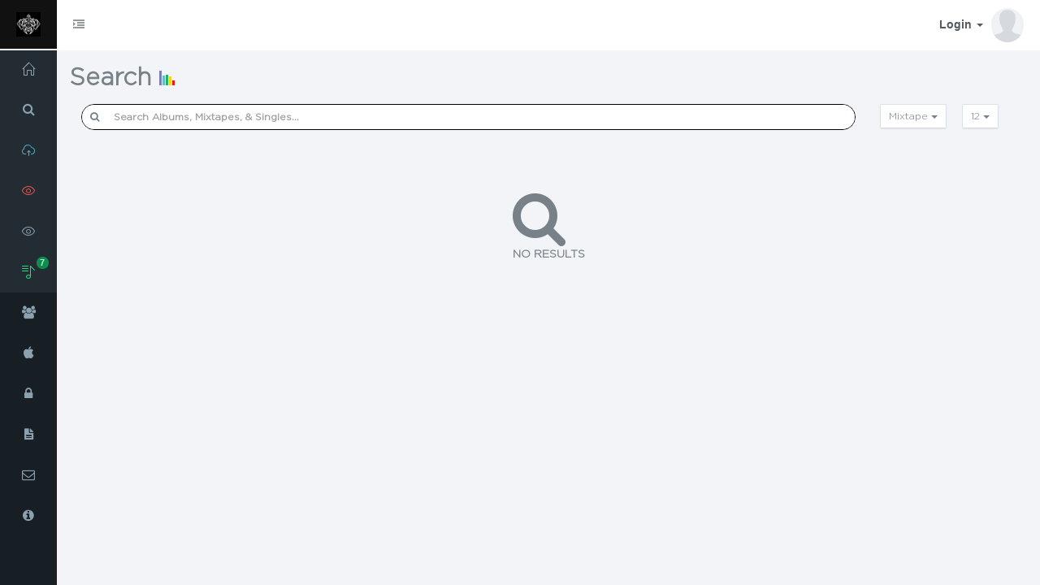

--- FILE ---
content_type: text/html; charset=utf-8
request_url: https://www.muzi.us/Main/Search
body_size: 4289
content:

<!DOCTYPE html>
<html lang="en" class="app">
<head>
    <meta charset="utf-8">
    <meta name="description" content="Download Latest Nigerian Mixtape from davido, wizkid, tiwa savage, burna boy, runtown, phyno, flavour, joeboy, tekno, fireboy, New Naija Mixtape" />
    <meta name="keywords" content="mixtapes, latest mixtapes new mixtapes, download, Listen, mp3, free, latest, naija, music, naija, nigeria, songs, afrobeat" />
    <meta name="author" content="Muzi">
    <title></title>
    <!--link rel="shortcut icon" href="~ico/favicon.ico" /-->
    <link rel="apple-touch-icon" href="/images/certifiedlogo.png">
    <meta name="viewport" content="width=device-width, initial-scale=1, maximum-scale=1" />
    <link rel="stylesheet" href="/js/ui/jPlayer/jplayer.flat.css" type="text/css" />
    <link rel="stylesheet" href="/css/site.css" type="text/css" />
    <link rel="stylesheet" type="text/css" href="/css/toastr/toastr.css" />
    <link rel="stylesheet" href="/css/video-js.css" />
    <script type="application/javascript" src="/js/manage.js"></script>
    <script src="/js/core-libraries/jquery-1.11.1.min.js" type="text/javascript"></script>
    <script type="text/javascript" src="/js/core-libraries/knockout-3.3.0.js"></script>
    <script type="application/javascript" src="/js/toastr/toastr.js"></script>
    <script type="application/javascript" src="/js/utils.js"></script>
    <script type="application/javascript" src="/js/search.js"></script>
    <script type="application/javascript" src="/js/video.js"></script>
    <script type="text/javascript">
        var urls = function () {
            return {
                approveUnapproveAlbum: '/Albums/ApproveUnapproveAlbum',
                deleteMixtape: '/Manage/Delete',
                getMixtapes: '/Manage/GetMixtapes',
                viewAllAlbums: '/Main/ViewAllAlbums',
                ViewAllManagedAlbums: '/Main/ViewAllManagedAlbums',
                getFrontPageInfo: '/Main/GetFrontPageInfoAsync',
                addToFavorites: '/Main/AddToFavorites',
                removeFromFavorites: '/Main/RemoveFromFavorites',
                getSingles: '/Manage/GetSingles',
                getUserProfileDetails: '/Users/GetUserProfileDetails',
                getUserProfileUploads: '/Users/GetUserProfileUploads',
                search: '/Main/Search',
                getSearchResults: '/Main/GetSearchResults',
                saveMixtapeChanges: '/Manage/Edit',
                saveTrackName: '/Albums/UpdateTrackTitle',
                saveProfileChanges: '/Users/EditProfileInformation',
                getSearchResults: '/Main/GetSearchResults',
                downloadAlbum: '/Main/DownloadAlbum',
                proccess: '/Promote/Proccess',
                getAlbum: '/Main/Details',
                searchGenre: '/Main/SearchGenre',
                searchGenrePost: '/Main/SearchGenrePost',
                deleteTrack: '/Manage/DeleteTrack',
                viewAllVideos: '/Main/ViewAllVideos',
                saveVideoChanges: '/Manage/EditVideo',
                approveUnapproveVideo: '/Video/ApproveUnapproveVideo',
                addVideoToFavorites: '/Video/AddVideoToFavorites',
                removeVideoFromFavorites: '/Video/RemoveVideoFromFavorites'
            }
        };

    </script>
    <!-- Global site tag (gtag.js) - Google Analytics -->
    <script async src="https://www.googletagmanager.com/gtag/js?id=UA-167039042-1"></script>
    <script>window.dataLayer = window.dataLayer || [];
        function gtag() { dataLayer.push(arguments); }
        gtag('js', new Date());

        gtag('config', 'UA-167039042-1');</script>

</head>
<body>
    <section class="vbox">
	<header class="bg-white-only header header-md navbar navbar-fixed-top-xs">
    <div class="navbar-header aside bg-info nav-xs">
        <a class="btn btn-link visible-xs" data-toggle="class:nav-off-screen,open" data-target="#nav,html"><i class="icon-list"></i></a><a href="/" class="navbar-brand text-lt">
            <!--i class="icon-earphones"></i-->
            <img src="/images/muzi-logo.png" alt=".">
            <span class="hidden-nav-xs m-l-sm">Muzi</span>
        </a><a class="btn btn-link visible-xs" data-toggle="dropdown" data-target=".user"><i class="icon-settings"></i></a>
    </div>
    <ul class="nav navbar-nav hidden-xs">
        <li><a href="#nav,.navbar-header" data-toggle="class:nav-xs,nav-xs" class="text-muted"><i class="fa fa-indent text"></i><i class="fa fa-dedent text-active"></i></a></li>
    </ul>
    <div class="navbar-form navbar-left input-s-lg m-t m-l-n-xs hidden-xs" role="search">
    </div>
    <div class="navbar-right ">
        <ul class="nav navbar-nav m-n hidden-xs nav-user user">
            <li class="dropdown">
                            <a href="#" class="dropdown-toggle bg clear" data-toggle="dropdown">
                                <span class="thumb-sm avatar pull-right m-t-n-sm m-b-n-sm m-l-sm">
                                    <img src="/images/no-user.png" alt="...">
                                </span><strong>Login</strong>
                                <b class="caret"></b>
                            </a>
                                <ul class="dropdown-menu animated fadeInRight">
                                        <li><span class="arrow top"></span><a href="/Account/Login" Length="0">Login</a></li>
                                        <li><span class="arrow top"></span><a href="/Account/Signup" Length="0">Sign Up</a></li>
                                </ul>
            </li>
        </ul>
    </div>
</header>

	<section>
		<section class="hbox stretch">
			<!-- .aside -->
			<aside class="bg-black dk aside hidden-print nav-xs" id="nav">
	<section class="vbox">
		<section class="w-f-md scrollable">
			<div class="slim-scroll" data-height="auto" data-disable-fade-out="true" data-distance="0" data-size="10px" data-railopacity="0.2">
				<!-- nav -->
                <nav class="nav-primary hidden-xs">
                    <ul class="nav bg clearfix">
                        <li class="hidden-nav-xs padder m-t m-b-sm text-xs text-muted">Muzi</li>
                        <li><a href="/"><i class="icon-home icon text-default"></i><span class="font-bold">Home</span> </a></li>
                        <li><a href="/Main/Search"><i class="fa fa-search text-sucess"></i><span class="font-bold">Search</span> </a></li>
                        <li><a href="/Manage/UploadMixtapes"><i class="icon-cloud-upload icon text-info"></i><span class="font-bold">Upload</span> </a></li>
                        <li><a href="/Main/ViewAllMixtapes"><i class="icon-eye icon text-danger"></i><span class="font-bold">View Mixtapes</span> </a></li>
                        <li><a href="/Main/ViewAllVideos"><i class="icon-eye icon text-sucess"></i><span class="font-bold">View Videos</span> </a></li>
                    </ul>
                    <ul class="nav bg clearfix" data-ride="collapse">
                        <li>
                            <a href="#" class="auto">
                                <span class="pull-right text-muted">
                                    <i class="fa fa-angle-down text-active"></i>
                                </span><i class="icon-playlist icon text-success-lter"></i><b class="badge bg-success dker pull-right">7</b>
                                <span>Genres</span>
                            </a>
                            <ul class="nav dk text-sm">
                                <li><a href="/Main/SearchGenre?genre=1" class="auto"><i class="fa fa-angle-right text-xs"></i><span>Rap / Hip Hop</span> </a></li>
                                <li><a href="/Main/SearchGenre?genre=2" class="auto"><i class="fa fa-angle-right text-xs"></i><span>R & B</span> </a></li>
                                <li><a href="/Main/SearchGenre?genre=3" class="auto"><i class="fa fa-angle-right text-xs"></i><span>EDM</span> </a></li>
                                <li><a href="/Main/SearchGenre?genre=4" class="auto"><i class="fa fa-angle-right text-xs"></i><span>Christian Hip Hop</span> </a></li>
                                <li><a href="/Main/SearchGenre?genre=5" class="auto"><i class="fa fa-angle-right text-xs"></i><span>Hip Hop Blends</span> </a></li>
                                <li><a href="/Main/SearchGenre?genre=6" class="auto"><i class="fa fa-angle-right text-xs"></i><span>Soul</span> </a></li>
                                <li><a href="/Main/SearchGenre?genre=7" class="auto"><i class="fa fa-angle-right text-xs"></i><span>Instrumentals</span> </a></li>
                            </ul>
                        </li>
                    </ul>
                    <ul class="nav clearfix" data-ride="collapse">
                        <li>
                            <a href="#" class="auto">
                                <span class="pull-right text-muted">
                                    <i class="fa fa-angle-down text-active"></i>
                                </span><i class="fa fa-users"></i>
                                <span>Social</span>
                            </a>
                            <ul class="nav dk text-sm">
                                <li><a target="_blank" href="https://instagram.com/certifiedmixtapez"><i class="fa fa-instagram"></i><span>Instagram</span> </a></li>
                                <li><a target="_blank" href="https://twitter.com/certifiedmtapez"><i class="fa fa-twitter"></i><span>Twitter</span> </a></li>
                                <li><a target="_blank" href="https://www.pinterest.com/certifiedmtapez/"><i class="fa fa-pinterest"></i><span>Pinterest</span> </a></li>
                            </ul>
                        </li>
                        <li><a href="https://apps.apple.com/us/app/certified-mixtapes-music/id535338086"><i class="fa fa-apple"></i><span>iOS App</span> </a></li>
                        <li><a target="_blank" href="http://www.certifiedmixtapez.com/privacy"><i class="fa fa-lock"></i><span>Privacy Policy</span> </a></li>
                        <li><a target="_blank" href="http://www.certifiedmixtapez.com/terms"><i class="fa fa-file-text"></i><span>Terms of Service</span> </a></li>
                        <li><a target="_blank" href="mailto:info@certifiedmixtapez.com"><i class="fa  fa-envelope-o"></i><span>Contact Us</span> </a></li>
                        <li><a href="/Home/About"><i class="fa fa-info-circle"></i><span>About Us</span> </a></li>
                    </ul>

                </nav>
				<!-- / nav -->
			</div>
		</section>
	</section>
</aside>

			<!-- /.aside -->
			<section id="">
				<section class="hbox stretch">
					<section>
						<section class="vbox">
							<section class="scrollable padder-lg w-f-md full-height" id="bjax-target">
								<!-- /Third Section -->
								<div>
									<div class="row">
										<h2 class="font-thin m-b" style="font-weight: bold">Search<span class="musicbar animate inline m-l-sm" style="width: 20px; height: 20px"><span class="bar1 a1 bg-primary lter"></span><span class="bar2 a2 bg-info lt"></span><span class="bar3 a3 bg-success"></span><span class="bar4 a4 bg-warning dk"></span><span class="bar5 a5 bg-danger dker"></span></span></h2>
										<div class="form-group col-sm-10">
											<div class="input-group rounded border">
												<span class="input-group-btn">
													<button type="submit" class="btn btn-sm bg-white btn-icon rounded" data-bind="click: serachMusic"><i class="fa fa-search"></i></button>
												</span>
												<input type="text" class="form-control input-sm no-border rounded" placeholder="Search Albums, Mixtapes, & Singles..." data-bind="value: input, event: {keypress: keypress}">
											</div>
										</div>
										<ul class="col-sm-2">
											<li class="btn-group m-r">
												<button data-toggle="dropdown" class="btn btn-sm btn-default dropdown-toggle"><span class="dropdown-label">Mixtape</span> <span class="caret"></span></button>
												<ul class="dropdown-menu dropdown-select">
													<li class="active"><input type="radio" name="d-s-r" checked=""><a data-bind="click: function(){ filter(1) }">Mixtape</a></li>
													<li><input type="radio" name="d-s-r"><a data-bind="click: function(){ filter(2) }">Dj</a></li>
													<li><input type="radio" name="d-s-r"><a data-bind="click: function(){ filter(3) }">Artists</a></li>
												</ul>
											</li>
											<li class="btn-group m-r">
												<button data-toggle="dropdown" class="btn btn-sm btn-default dropdown-toggle"><span class="dropdown-label">12</span> <span class="caret"></span></button>
												<ul class="dropdown-menu dropdown-select">
													<li class="active"><input type="radio" name="d-s-r" checked=""><a data-bind="click: function(){ itemsPerPage(12) }">12</a></li>
													<li><input type="radio" name="d-s-r"><a data-bind="click: function(){ itemsPerPage(24) }">24</a></li>
													<li><input type="radio" name="d-s-r"><a data-bind="click: function(){ itemsPerPage(36) }">36</a></li>
													<li><input type="radio" name="d-s-r"><a data-bind="click: function(){ itemsPerPage(48) }">48</a></li>
												</ul>
											</li>
										</ul>
									</div>
									<div class="row row-sm">
										<!-- ko foreach:  music-->
										<div class="col-xs-6 col-sm-4 col-md-4 col-lg-2">
											<div class="item">
												<div class="pos-rlt">
													<!--<div class="bottom"><span class="badge bg-info m-l-sm m-b-sm">03:20</span> </div>-->
													<div class="item-overlay opacity r r-2x bg-black">
														<div class="center text-center m-t-n">
															<a data-bind="attr: { 'href': '/Main/Details\?refId=' + refId() }">
																<i class="icon-control-play i-2x"></i>
															</a>
														</div>
													</div>
													<a href="#">
														<img src="#" data-bind="attr: { src: coverImageUrl }" alt="" class="r r-2x img-full"></a>
												</div>
												<div class="padder-v"><a href="#" class="text-ellipsis" data-bind="text: title"></a><a href="#" class="text-ellipsis text-xs text-muted" data-bind="text: artist"></a></div>
											</div>
										</div>
										<!-- /ko -->
									</div>
									<div class="row" data-bind="visible: music().length < 1">
										<div class="no-result">
											<i class="fa fa-search fa-5x"></i>
											<p>NO RESULTS</p>
										</div>
									</div>
								</div>
							</section>
						</section>
					</section>
				</section>
				<a href="#" class="hide nav-off-screen-block" data-toggle="class:nav-off-screen,open" data-target="#nav,html"></a>
			</section>
		</section>
	</section>
</section>
<script type="application/javascript" src="/js/viewModels.js"></script>
<script type="application/javascript" src="/js/app.js"></script>
<script>
	App().search();
</script>
<script type="application/javascript" src="/js/ui/app.v1.js"></script>

</body>
</html>


--- FILE ---
content_type: text/css
request_url: https://www.muzi.us/css/site.css
body_size: 242866
content:
@font-face {
	font-family: 'GothamLight';
	src: url('fonts/GothamLight.eot');
	src: local('GothamLight'), /*url('fonts/GothamLight.woff') format('woff'),*/ url('fonts/GothamLight.ttf') format('truetype');
}

.gotham-font {
	font-family: 'GothamLight' !important;
	font-weight: 700;
}

html {
	-webkit-text-size-adjust: 100%;
	-ms-text-size-adjust: 100%;
}

h1, h2, h3,
h4, h5, h6 {
	color: #000;
	margin-bottom: 0;
	padding-bottom: 0;
	font-family: 'GothamLight' !important;
	font-weight: 700!important;
}

.form-control {
	font-family: 'GothamLight' !important;
	font-weight: 700!important;
}

p {
	font-family: 'GothamLight' !important;
	font-weight: 700;
}

button {
	-moz-border-radius: 0 0 0 0;
	-webkit-border-radius: 0 0 0 0;
	border-radius: 0 0 0 0;
	font-family: 'Questrial', sans-serif;
	font-family: 'GothamLight' !important;
	font-weight: 700;
}


body {
	margin: 0;
}

article, aside, details, figcaption, figure, footer, header, hgroup, main, nav, section, summary {
	display: block;
}

audio, canvas, progress, video {
	display: inline-block;
	vertical-align: baseline;
}

	audio:not([controls]) {
		display: none;
		height: 0;
	}

[hidden], template {
	display: none;
}

a {
	background: transparent;
}

	a:active, a:hover {
		outline: 0;
	}

abbr[title] {
	border-bottom: 1px dotted;
}

b, strong {
	font-weight: bold;
}

dfn {
	font-style: italic;
}

h1 {
	margin: .67em 0;
	font-size: 2em;
}

mark {
	color: #000;
	background: #ff0;
}

small {
	font-size: 80%;
}

sub, sup {
	position: relative;
	font-size: 75%;
	line-height: 0;
	vertical-align: baseline;
}

sup {
	top: -.5em;
}

sub {
	bottom: -.25em;
}

img {
	border: 0;
}

svg:not(:root) {
	overflow: hidden;
}

figure {
	margin: 1em 40px;
}

hr {
	height: 0;
	-moz-box-sizing: content-box;
	box-sizing: content-box;
}

pre {
	overflow: auto;
}

code, kbd, pre, samp {
	font-family: monospace,monospace;
	font-size: 1em;
}

button, input, optgroup, select, textarea {
	margin: 0;
	font: inherit;
	color: inherit;
}

button {
	overflow: visible;
}

button, select {
	text-transform: none;
}

button, html input[type="button"], input[type="reset"], input[type="submit"] {
	-webkit-appearance: button;
	cursor: pointer;
}

	button[disabled], html input[disabled] {
		cursor: default;
	}

	button::-moz-focus-inner, input::-moz-focus-inner {
		padding: 0;
		border: 0;
	}

input {
	line-height: normal;
}

	input[type="checkbox"], input[type="radio"] {
		box-sizing: border-box;
		padding: 0;
	}

	input[type="number"]::-webkit-inner-spin-button, input[type="number"]::-webkit-outer-spin-button {
		height: auto;
	}

	input[type="search"] {
		-webkit-box-sizing: content-box;
		-moz-box-sizing: content-box;
		box-sizing: content-box;
		-webkit-appearance: textfield;
	}

		input[type="search"]::-webkit-search-cancel-button, input[type="search"]::-webkit-search-decoration {
			-webkit-appearance: none;
		}

fieldset {
	padding: .35em .625em .75em;
	margin: 0 2px;
	border: 1px solid #c0c0c0;
}

legend {
	padding: 0;
	border: 0;
}

textarea {
	overflow: auto;
}

optgroup {
	font-weight: bold;
}

table {
	border-spacing: 0;
	border-collapse: collapse;
}

td, th {
	padding: 0;
}

@media print {
	* {
		color: #000 !important;
		text-shadow: none !important;
		background: transparent !important;
		box-shadow: none !important;
	}

	a, a:visited {
		text-decoration: underline;
	}

		a[href]:after {
			content: " (" attr(href) ")";
		}

	abbr[title]:after {
		content: " (" attr(title) ")";
	}

	a[href^="javascript:"]:after, a[href^="#"]:after {
		content: "";
	}

	pre, blockquote {
		border: 1px solid #999;
		page-break-inside: avoid;
	}

	thead {
		display: table-header-group;
	}

	tr, img {
		page-break-inside: avoid;
	}

	img {
		max-width: 100% !important;
	}

	p, h2, h3 {
		orphans: 3;
		widows: 3;
	}

	h2, h3 {
		page-break-after: avoid;
	}

	select {
		background: #fff !important;
	}

	.navbar {
		display: none;
	}

	.table td, .table th {
		background-color: #fff !important;
	}

	.btn > .caret, .dropup > .btn > .caret {
		border-top-color: #000 !important;
	}

	.label {
		border: 1px solid #000;
	}

	.table {
		border-collapse: collapse !important;
	}

	.table-bordered th, .table-bordered td {
		border: 1px solid #ddd !important;
	}
}

* {
	-webkit-box-sizing: border-box;
	-moz-box-sizing: border-box;
	box-sizing: border-box;
}

	*:before, *:after {
		-webkit-box-sizing: border-box;
		-moz-box-sizing: border-box;
		box-sizing: border-box;
	}

html {
	font-size: 62.5%;
	-webkit-tap-highlight-color: rgba(0,0,0,0);
}

body {
	font-family: "Helvetica Neue",Helvetica,Arial,sans-serif;
	font-size: 14px;
	line-height: 1.42857143;
	color: #333;
	background-color: #fff;
}

input, button, select, textarea {
	font-family: inherit;
	font-size: inherit;
	line-height: inherit;
}

a {
	color: #428bca;
	text-decoration: none;
}

	a:hover, a:focus {
		color: #2a6496;
		text-decoration: underline;
	}

	a:focus {
		outline: thin dotted;
		outline: 5px auto -webkit-focus-ring-color;
		outline-offset: -2px;
	}

figure {
	margin: 0;
}

img {
	vertical-align: middle;
}

.img-responsive, .thumbnail > img, .thumbnail a > img, .carousel-inner > .item > img, .carousel-inner > .item > a > img {
	display: block;
	max-width: 100%;
	height: auto;
}

.img-rounded {
	border-radius: 6px;
}

.img-thumbnail {
	display: inline-block;
	max-width: 100%;
	height: auto;
	padding: 4px;
	line-height: 1.42857143;
	background-color: #fff;
	border: 1px solid #ddd;
	border-radius: 4px;
	-webkit-transition: all .2s ease-in-out;
	transition: all .2s ease-in-out;
}

.img-circle {
	border-radius: 50%;
}

hr {
	margin-top: 20px;
	margin-bottom: 20px;
	border: 0;
	border-top: 1px solid #eee;
}

.sr-only {
	position: absolute;
	width: 1px;
	height: 1px;
	padding: 0;
	margin: -1px;
	overflow: hidden;
	clip: rect(0,0,0,0);
	border: 0;
}

h1, h2, h3, h4, h5, h6, .h1, .h2, .h3, .h4, .h5, .h6 {
	font-family: inherit;
	font-weight: 500;
	line-height: 1.1;
	color: inherit;
}

	h1 small, h2 small, h3 small, h4 small, h5 small, h6 small, .h1 small, .h2 small, .h3 small, .h4 small, .h5 small, .h6 small, h1 .small, h2 .small, h3 .small, h4 .small, h5 .small, h6 .small, .h1 .small, .h2 .small, .h3 .small, .h4 .small, .h5 .small, .h6 .small {
		font-weight: normal;
		line-height: 1;
		color: #999;
	}

h1, .h1, h2, .h2, h3, .h3 {
	margin-top: 20px;
	margin-bottom: 10px;
}

	h1 small, .h1 small, h2 small, .h2 small, h3 small, .h3 small, h1 .small, .h1 .small, h2 .small, .h2 .small, h3 .small, .h3 .small {
		font-size: 65%;
	}

h4, .h4, h5, .h5, h6, .h6 {
	margin-top: 10px;
	margin-bottom: 10px;
}

	h4 small, .h4 small, h5 small, .h5 small, h6 small, .h6 small, h4 .small, .h4 .small, h5 .small, .h5 .small, h6 .small, .h6 .small {
		font-size: 75%;
	}

h1, .h1 {
	font-size: 36px;
}

h2, .h2 {
	font-size: 30px;
}

h3, .h3 {
	font-size: 24px;
}

h4, .h4 {
	font-size: 18px;
}

h5, .h5 {
	font-size: 14px;
}

h6, .h6 {
	font-size: 12px;
}

p {
	margin: 0 0 10px;
}

.lead {
	margin-bottom: 20px;
	font-size: 16px;
	font-weight: 200;
	line-height: 1.4;
}

@media (min-width: 768px) {
	.lead {
		font-size: 21px;
	}
}

small, .small {
	font-size: 85%;
}

cite {
	font-style: normal;
}

.text-left {
	text-align: left;
}

.text-right {
	text-align: right;
}

.text-center {
	text-align: center;
}

.text-justify {
	text-align: justify;
}

.text-muted {
	color: #999;
}

.text-primary {
	color: #428bca;
}

a.text-primary:hover {
	color: #3071a9;
}

.text-success {
	color: #3c763d;
}

a.text-success:hover {
	color: #2b542c;
}

.text-info {
	color: #31708f;
}

a.text-info:hover {
	color: #245269;
}

.text-warning {
	color: #8a6d3b;
}

a.text-warning:hover {
	color: #66512c;
}

.text-danger {
	color: #a94442;
}

a.text-danger:hover {
	color: #843534;
}

.bg-primary {
	color: #fff;
	background-color: #428bca;
}

a.bg-primary:hover {
	background-color: #3071a9;
}

.bg-success {
	background-color: #dff0d8;
}

a.bg-success:hover {
	background-color: #c1e2b3;
}

.bg-info {
	background-color: #d9edf7;
}

a.bg-info:hover {
	background-color: #afd9ee;
}

.bg-warning {
	background-color: #fcf8e3;
}

a.bg-warning:hover {
	background-color: #f7ecb5;
}

.bg-danger {
	background-color: #f2dede;
}

a.bg-danger:hover {
	background-color: #e4b9b9;
}

.page-header {
	padding-bottom: 9px;
	margin: 40px 0 20px;
	border-bottom: 1px solid #eee;
}

ul, ol {
	margin-top: 0;
	margin-bottom: 10px;
}

	ul ul, ol ul, ul ol, ol ol {
		margin-bottom: 0;
	}

.list-unstyled {
	padding-left: 0;
	list-style: none;
}

.list-inline {
	padding-left: 0;
	margin-left: -5px;
	list-style: none;
}

	.list-inline > li {
		display: inline-block;
		padding-right: 5px;
		padding-left: 5px;
	}

dl {
	margin-top: 0;
	margin-bottom: 20px;
}

dt, dd {
	line-height: 1.42857143;
}

dt {
	font-weight: bold;
}

dd {
	margin-left: 0;
}

@media (min-width: 768px) {
	.dl-horizontal dt {
		float: left;
		width: 160px;
		overflow: hidden;
		clear: left;
		text-align: right;
		text-overflow: ellipsis;
		white-space: nowrap;
	}

	.dl-horizontal dd {
		margin-left: 180px;
	}
}

abbr[title], abbr[data-original-title] {
	cursor: help;
	border-bottom: 1px dotted #999;
}

.initialism {
	font-size: 90%;
	text-transform: uppercase;
}

blockquote {
	padding: 10px 20px;
	margin: 0 0 20px;
	font-size: 17.5px;
	border-left: 5px solid #eee;
}

	blockquote p:last-child, blockquote ul:last-child, blockquote ol:last-child {
		margin-bottom: 0;
	}

	blockquote footer, blockquote small, blockquote .small {
		display: block;
		font-size: 80%;
		line-height: 1.42857143;
		color: #999;
	}

		blockquote footer:before, blockquote small:before, blockquote .small:before {
			content: '\2014 \00A0';
		}

	.blockquote-reverse, blockquote.pull-right {
		padding-right: 15px;
		padding-left: 0;
		text-align: right;
		border-right: 5px solid #eee;
		border-left: 0;
	}

		.blockquote-reverse footer:before, blockquote.pull-right footer:before, .blockquote-reverse small:before, blockquote.pull-right small:before, .blockquote-reverse .small:before, blockquote.pull-right .small:before {
			content: '';
		}

		.blockquote-reverse footer:after, blockquote.pull-right footer:after, .blockquote-reverse small:after, blockquote.pull-right small:after, .blockquote-reverse .small:after, blockquote.pull-right .small:after {
			content: '\00A0 \2014';
		}

	blockquote:before, blockquote:after {
		content: "";
	}

address {
	margin-bottom: 20px;
	font-style: normal;
	line-height: 1.42857143;
}

code, kbd, pre, samp {
	font-family: Menlo,Monaco,Consolas,"Courier New",monospace;
}

code {
	padding: 2px 4px;
	font-size: 90%;
	color: #c7254e;
	white-space: nowrap;
	background-color: #f9f2f4;
	border-radius: 4px;
}

kbd {
	padding: 2px 4px;
	font-size: 90%;
	color: #fff;
	background-color: #333;
	border-radius: 3px;
	box-shadow: inset 0 -1px 0 rgba(0,0,0,.25);
}

pre {
	display: block;
	padding: 9.5px;
	margin: 0 0 10px;
	font-size: 13px;
	line-height: 1.42857143;
	color: #333;
	word-break: break-all;
	word-wrap: break-word;
	background-color: #f5f5f5;
	border: 1px solid #ccc;
	border-radius: 4px;
}

	pre code {
		padding: 0;
		font-size: inherit;
		color: inherit;
		white-space: pre-wrap;
		background-color: transparent;
		border-radius: 0;
	}

.pre-scrollable {
	max-height: 340px;
	overflow-y: scroll;
}

.container {
	padding-right: 15px;
	padding-left: 15px;
	margin-right: auto;
	margin-left: auto;
}

@media (min-width: 768px) {
	.container {
		width: 750px;
	}
}

@media (min-width: 992px) {
	.container {
		width: 970px;
	}
}

@media (min-width: 1200px) {
	.container {
		width: 1170px;
	}
}

.container-fluid {
	padding-right: 15px;
	padding-left: 15px;
	margin-right: auto;
	margin-left: auto;
}

.row {
	margin-right: -15px;
	margin-left: -15px;
}

.col-xs-1, .col-sm-1, .col-md-1, .col-lg-1, .col-xs-2, .col-sm-2, .col-md-2, .col-lg-2, .col-xs-3, .col-sm-3, .col-md-3, .col-lg-3, .col-xs-4, .col-sm-4, .col-md-4, .col-lg-4, .col-xs-5, .col-sm-5, .col-md-5, .col-lg-5, .col-xs-6, .col-sm-6, .col-md-6, .col-lg-6, .col-xs-7, .col-sm-7, .col-md-7, .col-lg-7, .col-xs-8, .col-sm-8, .col-md-8, .col-lg-8, .col-xs-9, .col-sm-9, .col-md-9, .col-lg-9, .col-xs-10, .col-sm-10, .col-md-10, .col-lg-10, .col-xs-11, .col-sm-11, .col-md-11, .col-lg-11, .col-xs-12, .col-sm-12, .col-md-12, .col-lg-12 {
	position: relative;
	min-height: 1px;
	padding-right: 15px;
	padding-left: 15px;
}

.col-xs-1, .col-xs-2, .col-xs-3, .col-xs-4, .col-xs-5, .col-xs-6, .col-xs-7, .col-xs-8, .col-xs-9, .col-xs-10, .col-xs-11, .col-xs-12 {
	float: left;
}

.col-xs-12 {
	width: 100%;
}

.col-xs-11 {
	width: 91.66666667%;
}

.col-xs-10 {
	width: 83.33333333%;
}

.col-xs-9 {
	width: 75%;
}

.col-xs-8 {
	width: 66.66666667%;
}

.col-xs-7 {
	width: 58.33333333%;
}

.col-xs-6 {
	width: 50%;
}

.col-xs-5 {
	width: 41.66666667%;
}

.col-xs-4 {
	width: 33.33333333%;
}

.col-xs-3 {
	width: 25%;
}

.col-xs-2 {
	width: 16.66666667%;
}

.col-xs-1 {
	width: 8.33333333%;
}

.col-xs-pull-12 {
	right: 100%;
}

.col-xs-pull-11 {
	right: 91.66666667%;
}

.col-xs-pull-10 {
	right: 83.33333333%;
}

.col-xs-pull-9 {
	right: 75%;
}

.col-xs-pull-8 {
	right: 66.66666667%;
}

.col-xs-pull-7 {
	right: 58.33333333%;
}

.col-xs-pull-6 {
	right: 50%;
}

.col-xs-pull-5 {
	right: 41.66666667%;
}

.col-xs-pull-4 {
	right: 33.33333333%;
}

.col-xs-pull-3 {
	right: 25%;
}

.col-xs-pull-2 {
	right: 16.66666667%;
}

.col-xs-pull-1 {
	right: 8.33333333%;
}

.col-xs-pull-0 {
	right: 0;
}

.col-xs-push-12 {
	left: 100%;
}

.col-xs-push-11 {
	left: 91.66666667%;
}

.col-xs-push-10 {
	left: 83.33333333%;
}

.col-xs-push-9 {
	left: 75%;
}

.col-xs-push-8 {
	left: 66.66666667%;
}

.col-xs-push-7 {
	left: 58.33333333%;
}

.col-xs-push-6 {
	left: 50%;
}

.col-xs-push-5 {
	left: 41.66666667%;
}

.col-xs-push-4 {
	left: 33.33333333%;
}

.col-xs-push-3 {
	left: 25%;
}

.col-xs-push-2 {
	left: 16.66666667%;
}

.col-xs-push-1 {
	left: 8.33333333%;
}

.col-xs-push-0 {
	left: 0;
}

.col-xs-offset-12 {
	margin-left: 100%;
}

.col-xs-offset-11 {
	margin-left: 91.66666667%;
}

.col-xs-offset-10 {
	margin-left: 83.33333333%;
}

.col-xs-offset-9 {
	margin-left: 75%;
}

.col-xs-offset-8 {
	margin-left: 66.66666667%;
}

.col-xs-offset-7 {
	margin-left: 58.33333333%;
}

.col-xs-offset-6 {
	margin-left: 50%;
}

.col-xs-offset-5 {
	margin-left: 41.66666667%;
}

.col-xs-offset-4 {
	margin-left: 33.33333333%;
}

.col-xs-offset-3 {
	margin-left: 25%;
}

.col-xs-offset-2 {
	margin-left: 16.66666667%;
}

.col-xs-offset-1 {
	margin-left: 8.33333333%;
}

.col-xs-offset-0 {
	margin-left: 0;
}

@media (min-width: 768px) {
	.col-sm-1, .col-sm-2, .col-sm-3, .col-sm-4, .col-sm-5, .col-sm-6, .col-sm-7, .col-sm-8, .col-sm-9, .col-sm-10, .col-sm-11, .col-sm-12 {
		float: left;
	}

	.col-sm-12 {
		width: 100%;
	}

	.col-sm-11 {
		width: 91.66666667%;
	}

	.col-sm-10 {
		width: 83.33333333%;
	}

	.col-sm-9 {
		width: 75%;
	}

	.col-sm-8 {
		width: 66.66666667%;
	}

	.col-sm-7 {
		width: 58.33333333%;
	}

	.col-sm-6 {
		width: 50%;
	}

	.col-sm-5 {
		width: 41.66666667%;
	}

	.col-sm-4 {
		width: 33.33333333%;
	}

	.col-sm-3 {
		width: 25%;
	}

	.col-sm-2 {
		width: 16.66666667%;
	}

	.col-sm-1 {
		width: 8.33333333%;
	}

	.col-sm-pull-12 {
		right: 100%;
	}

	.col-sm-pull-11 {
		right: 91.66666667%;
	}

	.col-sm-pull-10 {
		right: 83.33333333%;
	}

	.col-sm-pull-9 {
		right: 75%;
	}

	.col-sm-pull-8 {
		right: 66.66666667%;
	}

	.col-sm-pull-7 {
		right: 58.33333333%;
	}

	.col-sm-pull-6 {
		right: 50%;
	}

	.col-sm-pull-5 {
		right: 41.66666667%;
	}

	.col-sm-pull-4 {
		right: 33.33333333%;
	}

	.col-sm-pull-3 {
		right: 25%;
	}

	.col-sm-pull-2 {
		right: 16.66666667%;
	}

	.col-sm-pull-1 {
		right: 8.33333333%;
	}

	.col-sm-pull-0 {
		right: 0;
	}

	.col-sm-push-12 {
		left: 100%;
	}

	.col-sm-push-11 {
		left: 91.66666667%;
	}

	.col-sm-push-10 {
		left: 83.33333333%;
	}

	.col-sm-push-9 {
		left: 75%;
	}

	.col-sm-push-8 {
		left: 66.66666667%;
	}

	.col-sm-push-7 {
		left: 58.33333333%;
	}

	.col-sm-push-6 {
		left: 50%;
	}

	.col-sm-push-5 {
		left: 41.66666667%;
	}

	.col-sm-push-4 {
		left: 33.33333333%;
	}

	.col-sm-push-3 {
		left: 25%;
	}

	.col-sm-push-2 {
		left: 16.66666667%;
	}

	.col-sm-push-1 {
		left: 8.33333333%;
	}

	.col-sm-push-0 {
		left: 0;
	}

	.col-sm-offset-12 {
		margin-left: 100%;
	}

	.col-sm-offset-11 {
		margin-left: 91.66666667%;
	}

	.col-sm-offset-10 {
		margin-left: 83.33333333%;
	}

	.col-sm-offset-9 {
		margin-left: 75%;
	}

	.col-sm-offset-8 {
		margin-left: 66.66666667%;
	}

	.col-sm-offset-7 {
		margin-left: 58.33333333%;
	}

	.col-sm-offset-6 {
		margin-left: 50%;
	}

	.col-sm-offset-5 {
		margin-left: 41.66666667%;
	}

	.col-sm-offset-4 {
		margin-left: 33.33333333%;
	}

	.col-sm-offset-3 {
		margin-left: 25%;
	}

	.col-sm-offset-2 {
		margin-left: 16.66666667%;
	}

	.col-sm-offset-1 {
		margin-left: 8.33333333%;
	}

	.col-sm-offset-0 {
		margin-left: 0;
	}
}

@media (min-width: 992px) {
	.col-md-1, .col-md-2, .col-md-3, .col-md-4, .col-md-5, .col-md-6, .col-md-7, .col-md-8, .col-md-9, .col-md-10, .col-md-11, .col-md-12 {
		float: left;
	}

	.col-md-12 {
		width: 100%;
	}

	.col-md-11 {
		width: 91.66666667%;
	}

	.col-md-10 {
		width: 83.33333333%;
	}

	.col-md-9 {
		width: 75%;
	}

	.col-md-8 {
		width: 66.66666667%;
	}

	.col-md-7 {
		width: 58.33333333%;
	}

	.col-md-6 {
		width: 50%;
	}

	.col-md-5 {
		width: 41.66666667%;
	}

	.col-md-4 {
		width: 33.33333333%;
	}

	.col-md-3 {
		width: 25%;
	}

	.col-md-2 {
		width: 16.66666667%;
	}

	.col-md-1 {
		width: 8.33333333%;
	}

	.col-md-pull-12 {
		right: 100%;
	}

	.col-md-pull-11 {
		right: 91.66666667%;
	}

	.col-md-pull-10 {
		right: 83.33333333%;
	}

	.col-md-pull-9 {
		right: 75%;
	}

	.col-md-pull-8 {
		right: 66.66666667%;
	}

	.col-md-pull-7 {
		right: 58.33333333%;
	}

	.col-md-pull-6 {
		right: 50%;
	}

	.col-md-pull-5 {
		right: 41.66666667%;
	}

	.col-md-pull-4 {
		right: 33.33333333%;
	}

	.col-md-pull-3 {
		right: 25%;
	}

	.col-md-pull-2 {
		right: 16.66666667%;
	}

	.col-md-pull-1 {
		right: 8.33333333%;
	}

	.col-md-pull-0 {
		right: 0;
	}

	.col-md-push-12 {
		left: 100%;
	}

	.col-md-push-11 {
		left: 91.66666667%;
	}

	.col-md-push-10 {
		left: 83.33333333%;
	}

	.col-md-push-9 {
		left: 75%;
	}

	.col-md-push-8 {
		left: 66.66666667%;
	}

	.col-md-push-7 {
		left: 58.33333333%;
	}

	.col-md-push-6 {
		left: 50%;
	}

	.col-md-push-5 {
		left: 41.66666667%;
	}

	.col-md-push-4 {
		left: 33.33333333%;
	}

	.col-md-push-3 {
		left: 25%;
	}

	.col-md-push-2 {
		left: 16.66666667%;
	}

	.col-md-push-1 {
		left: 8.33333333%;
	}

	.col-md-push-0 {
		left: 0;
	}

	.col-md-offset-12 {
		margin-left: 100%;
	}

	.col-md-offset-11 {
		margin-left: 91.66666667%;
	}

	.col-md-offset-10 {
		margin-left: 83.33333333%;
	}

	.col-md-offset-9 {
		margin-left: 75%;
	}

	.col-md-offset-8 {
		margin-left: 66.66666667%;
	}

	.col-md-offset-7 {
		margin-left: 58.33333333%;
	}

	.col-md-offset-6 {
		margin-left: 50%;
	}

	.col-md-offset-5 {
		margin-left: 41.66666667%;
	}

	.col-md-offset-4 {
		margin-left: 33.33333333%;
	}

	.col-md-offset-3 {
		margin-left: 25%;
	}

	.col-md-offset-2 {
		margin-left: 16.66666667%;
	}

	.col-md-offset-1 {
		margin-left: 8.33333333%;
	}

	.col-md-offset-0 {
		margin-left: 0;
	}
}

@media (min-width: 1200px) {
	.col-lg-1, .col-lg-2, .col-lg-3, .col-lg-4, .col-lg-5, .col-lg-6, .col-lg-7, .col-lg-8, .col-lg-9, .col-lg-10, .col-lg-11, .col-lg-12 {
		float: left;
	}

	.col-lg-12 {
		width: 100%;
	}

	.col-lg-11 {
		width: 91.66666667%;
	}

	.col-lg-10 {
		width: 83.33333333%;
	}

	.col-lg-9 {
		width: 75%;
	}

	.col-lg-8 {
		width: 66.66666667%;
	}

	.col-lg-7 {
		width: 58.33333333%;
	}

	.col-lg-6 {
		width: 50%;
	}

	.col-lg-5 {
		width: 41.66666667%;
	}

	.col-lg-4 {
		width: 33.33333333%;
	}

	.col-lg-3 {
		width: 25%;
	}

	.col-lg-2 {
		width: 16.66666667%;
	}

	.col-lg-1 {
		width: 8.33333333%;
	}

	.col-lg-pull-12 {
		right: 100%;
	}

	.col-lg-pull-11 {
		right: 91.66666667%;
	}

	.col-lg-pull-10 {
		right: 83.33333333%;
	}

	.col-lg-pull-9 {
		right: 75%;
	}

	.col-lg-pull-8 {
		right: 66.66666667%;
	}

	.col-lg-pull-7 {
		right: 58.33333333%;
	}

	.col-lg-pull-6 {
		right: 50%;
	}

	.col-lg-pull-5 {
		right: 41.66666667%;
	}

	.col-lg-pull-4 {
		right: 33.33333333%;
	}

	.col-lg-pull-3 {
		right: 25%;
	}

	.col-lg-pull-2 {
		right: 16.66666667%;
	}

	.col-lg-pull-1 {
		right: 8.33333333%;
	}

	.col-lg-pull-0 {
		right: 0;
	}

	.col-lg-push-12 {
		left: 100%;
	}

	.col-lg-push-11 {
		left: 91.66666667%;
	}

	.col-lg-push-10 {
		left: 83.33333333%;
	}

	.col-lg-push-9 {
		left: 75%;
	}

	.col-lg-push-8 {
		left: 66.66666667%;
	}

	.col-lg-push-7 {
		left: 58.33333333%;
	}

	.col-lg-push-6 {
		left: 50%;
	}

	.col-lg-push-5 {
		left: 41.66666667%;
	}

	.col-lg-push-4 {
		left: 33.33333333%;
	}

	.col-lg-push-3 {
		left: 25%;
	}

	.col-lg-push-2 {
		left: 16.66666667%;
	}

	.col-lg-push-1 {
		left: 8.33333333%;
	}

	.col-lg-push-0 {
		left: 0;
	}

	.col-lg-offset-12 {
		margin-left: 100%;
	}

	.col-lg-offset-11 {
		margin-left: 91.66666667%;
	}

	.col-lg-offset-10 {
		margin-left: 83.33333333%;
	}

	.col-lg-offset-9 {
		margin-left: 75%;
	}

	.col-lg-offset-8 {
		margin-left: 66.66666667%;
	}

	.col-lg-offset-7 {
		margin-left: 58.33333333%;
	}

	.col-lg-offset-6 {
		margin-left: 50%;
	}

	.col-lg-offset-5 {
		margin-left: 41.66666667%;
	}

	.col-lg-offset-4 {
		margin-left: 33.33333333%;
	}

	.col-lg-offset-3 {
		margin-left: 25%;
	}

	.col-lg-offset-2 {
		margin-left: 16.66666667%;
	}

	.col-lg-offset-1 {
		margin-left: 8.33333333%;
	}

	.col-lg-offset-0 {
		margin-left: 0;
	}
}

table {
	max-width: 100%;
	background-color: transparent;
}

th {
	text-align: left;
}

.table {
	width: 100%;
	margin-bottom: 20px;
}

	.table > thead > tr > th, .table > tbody > tr > th, .table > tfoot > tr > th, .table > thead > tr > td, .table > tbody > tr > td, .table > tfoot > tr > td {
		padding: 8px;
		line-height: 1.42857143;
		vertical-align: top;
		border-top: 1px solid #ddd;
	}

	.table > thead > tr > th {
		vertical-align: bottom;
		border-bottom: 2px solid #ddd;
	}

	.table > caption + thead > tr:first-child > th, .table > colgroup + thead > tr:first-child > th, .table > thead:first-child > tr:first-child > th, .table > caption + thead > tr:first-child > td, .table > colgroup + thead > tr:first-child > td, .table > thead:first-child > tr:first-child > td {
		border-top: 0;
	}

	.table > tbody + tbody {
		border-top: 2px solid #ddd;
	}

	.table .table {
		background-color: #fff;
	}

.table-condensed > thead > tr > th, .table-condensed > tbody > tr > th, .table-condensed > tfoot > tr > th, .table-condensed > thead > tr > td, .table-condensed > tbody > tr > td, .table-condensed > tfoot > tr > td {
	padding: 5px;
}

.table-bordered {
	border: 1px solid #ddd;
}

	.table-bordered > thead > tr > th, .table-bordered > tbody > tr > th, .table-bordered > tfoot > tr > th, .table-bordered > thead > tr > td, .table-bordered > tbody > tr > td, .table-bordered > tfoot > tr > td {
		border: 1px solid #ddd;
	}

	.table-bordered > thead > tr > th, .table-bordered > thead > tr > td {
		border-bottom-width: 2px;
	}

.table-striped > tbody > tr:nth-child(odd) > td, .table-striped > tbody > tr:nth-child(odd) > th {
	background-color: #f9f9f9;
}

.table-hover > tbody > tr:hover > td, .table-hover > tbody > tr:hover > th {
	background-color: #f5f5f5;
}

table col[class*="col-"] {
	position: static;
	display: table-column;
	float: none;
}

table td[class*="col-"], table th[class*="col-"] {
	position: static;
	display: table-cell;
	float: none;
}

.table > thead > tr > td.active, .table > tbody > tr > td.active, .table > tfoot > tr > td.active, .table > thead > tr > th.active, .table > tbody > tr > th.active, .table > tfoot > tr > th.active, .table > thead > tr.active > td, .table > tbody > tr.active > td, .table > tfoot > tr.active > td, .table > thead > tr.active > th, .table > tbody > tr.active > th, .table > tfoot > tr.active > th {
	background-color: #f5f5f5;
}

.table-hover > tbody > tr > td.active:hover, .table-hover > tbody > tr > th.active:hover, .table-hover > tbody > tr.active:hover > td, .table-hover > tbody > tr.active:hover > th {
	background-color: #e8e8e8;
}

.table > thead > tr > td.success, .table > tbody > tr > td.success, .table > tfoot > tr > td.success, .table > thead > tr > th.success, .table > tbody > tr > th.success, .table > tfoot > tr > th.success, .table > thead > tr.success > td, .table > tbody > tr.success > td, .table > tfoot > tr.success > td, .table > thead > tr.success > th, .table > tbody > tr.success > th, .table > tfoot > tr.success > th {
	background-color: #dff0d8;
}

.table-hover > tbody > tr > td.success:hover, .table-hover > tbody > tr > th.success:hover, .table-hover > tbody > tr.success:hover > td, .table-hover > tbody > tr.success:hover > th {
	background-color: #d0e9c6;
}

.table > thead > tr > td.info, .table > tbody > tr > td.info, .table > tfoot > tr > td.info, .table > thead > tr > th.info, .table > tbody > tr > th.info, .table > tfoot > tr > th.info, .table > thead > tr.info > td, .table > tbody > tr.info > td, .table > tfoot > tr.info > td, .table > thead > tr.info > th, .table > tbody > tr.info > th, .table > tfoot > tr.info > th {
	background-color: #d9edf7;
}

.table-hover > tbody > tr > td.info:hover, .table-hover > tbody > tr > th.info:hover, .table-hover > tbody > tr.info:hover > td, .table-hover > tbody > tr.info:hover > th {
	background-color: #c4e3f3;
}

.table > thead > tr > td.warning, .table > tbody > tr > td.warning, .table > tfoot > tr > td.warning, .table > thead > tr > th.warning, .table > tbody > tr > th.warning, .table > tfoot > tr > th.warning, .table > thead > tr.warning > td, .table > tbody > tr.warning > td, .table > tfoot > tr.warning > td, .table > thead > tr.warning > th, .table > tbody > tr.warning > th, .table > tfoot > tr.warning > th {
	background-color: #fcf8e3;
}

.table-hover > tbody > tr > td.warning:hover, .table-hover > tbody > tr > th.warning:hover, .table-hover > tbody > tr.warning:hover > td, .table-hover > tbody > tr.warning:hover > th {
	background-color: #faf2cc;
}

.table > thead > tr > td.danger, .table > tbody > tr > td.danger, .table > tfoot > tr > td.danger, .table > thead > tr > th.danger, .table > tbody > tr > th.danger, .table > tfoot > tr > th.danger, .table > thead > tr.danger > td, .table > tbody > tr.danger > td, .table > tfoot > tr.danger > td, .table > thead > tr.danger > th, .table > tbody > tr.danger > th, .table > tfoot > tr.danger > th {
	background-color: #f2dede;
}

.table-hover > tbody > tr > td.danger:hover, .table-hover > tbody > tr > th.danger:hover, .table-hover > tbody > tr.danger:hover > td, .table-hover > tbody > tr.danger:hover > th {
	background-color: #ebcccc;
}

@media (max-width: 767px) {
	.table-responsive {
		width: 100%;
		margin-bottom: 15px;
		overflow-x: scroll;
		overflow-y: hidden;
		-webkit-overflow-scrolling: touch;
		-ms-overflow-style: -ms-autohiding-scrollbar;
		border: 1px solid #ddd;
	}

		.table-responsive > .table {
			margin-bottom: 0;
		}

			.table-responsive > .table > thead > tr > th, .table-responsive > .table > tbody > tr > th, .table-responsive > .table > tfoot > tr > th, .table-responsive > .table > thead > tr > td, .table-responsive > .table > tbody > tr > td, .table-responsive > .table > tfoot > tr > td {
				white-space: nowrap;
			}

		.table-responsive > .table-bordered {
			border: 0;
		}

			.table-responsive > .table-bordered > thead > tr > th:first-child, .table-responsive > .table-bordered > tbody > tr > th:first-child, .table-responsive > .table-bordered > tfoot > tr > th:first-child, .table-responsive > .table-bordered > thead > tr > td:first-child, .table-responsive > .table-bordered > tbody > tr > td:first-child, .table-responsive > .table-bordered > tfoot > tr > td:first-child {
				border-left: 0;
			}

			.table-responsive > .table-bordered > thead > tr > th:last-child, .table-responsive > .table-bordered > tbody > tr > th:last-child, .table-responsive > .table-bordered > tfoot > tr > th:last-child, .table-responsive > .table-bordered > thead > tr > td:last-child, .table-responsive > .table-bordered > tbody > tr > td:last-child, .table-responsive > .table-bordered > tfoot > tr > td:last-child {
				border-right: 0;
			}

			.table-responsive > .table-bordered > tbody > tr:last-child > th, .table-responsive > .table-bordered > tfoot > tr:last-child > th, .table-responsive > .table-bordered > tbody > tr:last-child > td, .table-responsive > .table-bordered > tfoot > tr:last-child > td {
				border-bottom: 0;
			}
}

fieldset {
	min-width: 0;
	padding: 0;
	margin: 0;
	border: 0;
}

legend {
	display: block;
	width: 100%;
	padding: 0;
	margin-bottom: 20px;
	font-size: 21px;
	line-height: inherit;
	color: #333;
	border: 0;
	border-bottom: 1px solid #e5e5e5;
}

label {
	display: inline-block;
	margin-bottom: 5px;
	font-weight: bold;
}

input[type="search"] {
	-webkit-box-sizing: border-box;
	-moz-box-sizing: border-box;
	box-sizing: border-box;
}

input[type="radio"], input[type="checkbox"] {
	margin: 4px 0 0;
	margin-top: 1px \9;
	line-height: normal;
}

input[type="file"] {
	display: block;
}

input[type="range"] {
	display: block;
	width: 100%;
}

select[multiple], select[size] {
	height: auto;
}

input[type="file"]:focus, input[type="radio"]:focus, input[type="checkbox"]:focus {
	outline: thin dotted;
	outline: 5px auto -webkit-focus-ring-color;
	outline-offset: -2px;
}

output {
	display: block;
	padding-top: 7px;
	font-size: 14px;
	line-height: 1.42857143;
	color: #555;
}

.form-control {
	display: block;
	width: 100%;
	height: 34px;
	padding: 6px 12px;
	font-size: 14px;
	line-height: 1.42857143;
	color: #555;
	background-color: #fff;
	background-image: none;
	border: 1px solid #ccc;
	border-radius: 4px;
	-webkit-box-shadow: inset 0 1px 1px rgba(0,0,0,.075);
	box-shadow: inset 0 1px 1px rgba(0,0,0,.075);
	-webkit-transition: border-color ease-in-out .15s,box-shadow ease-in-out .15s;
	transition: border-color ease-in-out .15s,box-shadow ease-in-out .15s;
}

	.form-control:focus {
		border-color: #66afe9;
		outline: 0;
		-webkit-box-shadow: inset 0 1px 1px rgba(0,0,0,.075),0 0 8px rgba(102,175,233,.6);
		box-shadow: inset 0 1px 1px rgba(0,0,0,.075),0 0 8px rgba(102,175,233,.6);
	}

	.form-control::-moz-placeholder {
		color: #999;
		opacity: 1;
	}

	.form-control:-ms-input-placeholder {
		color: #999;
	}

	.form-control::-webkit-input-placeholder {
		color: #999;
	}

	.form-control[disabled], .form-control[readonly], fieldset[disabled] .form-control {
		cursor: not-allowed;
		background-color: #eee;
		opacity: 1;
	}

textarea.form-control {
	height: auto;
}

input[type="search"] {
	-webkit-appearance: none;
}

input[type="date"] {
	line-height: 34px;
}

.form-group {
	margin-bottom: 15px;
}

.radio, .checkbox {
	display: block;
	min-height: 20px;
	padding-left: 20px;
	margin-top: 10px;
	margin-bottom: 10px;
}

	.radio label, .checkbox label {
		display: inline;
		font-weight: normal;
		cursor: pointer;
	}

	.radio input[type="radio"], .radio-inline input[type="radio"], .checkbox input[type="checkbox"], .checkbox-inline input[type="checkbox"] {
		float: left;
		margin-left: -20px;
	}

	.radio + .radio, .checkbox + .checkbox {
		margin-top: -5px;
	}

.radio-inline, .checkbox-inline {
	display: inline-block;
	padding-left: 20px;
	margin-bottom: 0;
	font-weight: normal;
	vertical-align: middle;
	cursor: pointer;
}

	.radio-inline + .radio-inline, .checkbox-inline + .checkbox-inline {
		margin-top: 0;
		margin-left: 10px;
	}

	input[type="radio"][disabled], input[type="checkbox"][disabled], .radio[disabled], .radio-inline[disabled], .checkbox[disabled], .checkbox-inline[disabled], fieldset[disabled] input[type="radio"], fieldset[disabled] input[type="checkbox"], fieldset[disabled] .radio, fieldset[disabled] .radio-inline, fieldset[disabled] .checkbox, fieldset[disabled] .checkbox-inline {
		cursor: not-allowed;
	}

.input-sm {
	height: 30px;
	padding: 5px 10px;
	font-size: 12px;
	line-height: 1.5;
	border-radius: 3px;
}

select.input-sm {
	height: 30px;
	line-height: 30px;
}

textarea.input-sm, select[multiple].input-sm {
	height: auto;
}

.input-lg {
	height: 46px;
	padding: 10px 16px;
	font-size: 18px;
	line-height: 1.33;
	border-radius: 6px;
}

select.input-lg {
	height: 46px;
	line-height: 46px;
}

textarea.input-lg, select[multiple].input-lg {
	height: auto;
}

.has-feedback {
	position: relative;
}

	.has-feedback .form-control {
		padding-right: 42.5px;
	}

	.has-feedback .form-control-feedback {
		position: absolute;
		top: 25px;
		right: 0;
		display: block;
		width: 34px;
		height: 34px;
		line-height: 34px;
		text-align: center;
	}

.has-success .help-block, .has-success .control-label, .has-success .radio, .has-success .checkbox, .has-success .radio-inline, .has-success .checkbox-inline {
	color: #3c763d;
}

.has-success .form-control {
	border-color: #3c763d;
	-webkit-box-shadow: inset 0 1px 1px rgba(0,0,0,.075);
	box-shadow: inset 0 1px 1px rgba(0,0,0,.075);
}

	.has-success .form-control:focus {
		border-color: #2b542c;
		-webkit-box-shadow: inset 0 1px 1px rgba(0,0,0,.075),0 0 6px #67b168;
		box-shadow: inset 0 1px 1px rgba(0,0,0,.075),0 0 6px #67b168;
	}

.has-success .input-group-addon {
	color: #3c763d;
	background-color: #dff0d8;
	border-color: #3c763d;
}

.has-success .form-control-feedback {
	color: #3c763d;
}

.has-warning .help-block, .has-warning .control-label, .has-warning .radio, .has-warning .checkbox, .has-warning .radio-inline, .has-warning .checkbox-inline {
	color: #8a6d3b;
}

.has-warning .form-control {
	border-color: #8a6d3b;
	-webkit-box-shadow: inset 0 1px 1px rgba(0,0,0,.075);
	box-shadow: inset 0 1px 1px rgba(0,0,0,.075);
}

	.has-warning .form-control:focus {
		border-color: #66512c;
		-webkit-box-shadow: inset 0 1px 1px rgba(0,0,0,.075),0 0 6px #c0a16b;
		box-shadow: inset 0 1px 1px rgba(0,0,0,.075),0 0 6px #c0a16b;
	}

.has-warning .input-group-addon {
	color: #8a6d3b;
	background-color: #fcf8e3;
	border-color: #8a6d3b;
}

.has-warning .form-control-feedback {
	color: #8a6d3b;
}

.has-error .help-block, .has-error .control-label, .has-error .radio, .has-error .checkbox, .has-error .radio-inline, .has-error .checkbox-inline {
	color: #a94442;
}

.has-error .form-control {
	border-color: #a94442;
	-webkit-box-shadow: inset 0 1px 1px rgba(0,0,0,.075);
	box-shadow: inset 0 1px 1px rgba(0,0,0,.075);
}

	.has-error .form-control:focus {
		border-color: #843534;
		-webkit-box-shadow: inset 0 1px 1px rgba(0,0,0,.075),0 0 6px #ce8483;
		box-shadow: inset 0 1px 1px rgba(0,0,0,.075),0 0 6px #ce8483;
	}

.has-error .input-group-addon {
	color: #a94442;
	background-color: #f2dede;
	border-color: #a94442;
}

.has-error .form-control-feedback {
	color: #a94442;
}

.form-control-static {
	margin-bottom: 0;
}

.help-block {
	display: block;
	margin-top: 5px;
	margin-bottom: 10px;
	color: #737373;
}

@media (min-width: 768px) {
	.form-inline .form-group {
		display: inline-block;
		margin-bottom: 0;
		vertical-align: middle;
	}

	.form-inline .form-control {
		display: inline-block;
		width: auto;
		vertical-align: middle;
	}

	.form-inline .input-group > .form-control {
		width: 100%;
	}

	.form-inline .control-label {
		margin-bottom: 0;
		vertical-align: middle;
	}

	.form-inline .radio, .form-inline .checkbox {
		display: inline-block;
		padding-left: 0;
		margin-top: 0;
		margin-bottom: 0;
		vertical-align: middle;
	}

		.form-inline .radio input[type="radio"], .form-inline .checkbox input[type="checkbox"] {
			float: none;
			margin-left: 0;
		}

	.form-inline .has-feedback .form-control-feedback {
		top: 0;
	}
}

.form-horizontal .control-label, .form-horizontal .radio, .form-horizontal .checkbox, .form-horizontal .radio-inline, .form-horizontal .checkbox-inline {
	padding-top: 7px;
	margin-top: 0;
	margin-bottom: 0;
}

.form-horizontal .radio, .form-horizontal .checkbox {
	min-height: 27px;
}

.form-horizontal .form-group {
	margin-right: -15px;
	margin-left: -15px;
}

.form-horizontal .form-control-static {
	padding-top: 7px;
}

@media (min-width: 768px) {
	.form-horizontal .control-label {
		text-align: right;
	}
}

.form-horizontal .has-feedback .form-control-feedback {
	top: 0;
	right: 15px;
}

.btn {
	display: inline-block;
	padding: 6px 12px;
	margin-bottom: 0;
	font-size: 14px;
	font-weight: normal;
	line-height: 1.42857143;
	text-align: center;
	white-space: nowrap;
	vertical-align: middle;
	cursor: pointer;
	-webkit-user-select: none;
	-moz-user-select: none;
	-ms-user-select: none;
	user-select: none;
	background-image: none;
	border: 1px solid transparent;
	border-radius: 4px;
}

	.btn:focus, .btn:active:focus, .btn.active:focus {
		outline: thin dotted;
		outline: 5px auto -webkit-focus-ring-color;
		outline-offset: -2px;
	}

	.btn:hover, .btn:focus {
		color: #333;
		text-decoration: none;
	}

	.btn:active, .btn.active {
		background-image: none;
		outline: 0;
		-webkit-box-shadow: inset 0 3px 5px rgba(0,0,0,.125);
		box-shadow: inset 0 3px 5px rgba(0,0,0,.125);
	}

	.btn.disabled, .btn[disabled], fieldset[disabled] .btn {
		pointer-events: none;
		cursor: not-allowed;
		filter: alpha(opacity=65);
		-webkit-box-shadow: none;
		box-shadow: none;
		opacity: .65;
	}

.btn-default {
	color: #333;
	background-color: #fff;
	border-color: #ccc;
}

	.btn-default:hover, .btn-default:focus, .btn-default:active, .btn-default.active, .open .dropdown-toggle.btn-default {
		color: #333;
		background-color: #ebebeb;
		border-color: #adadad;
	}

	.btn-default:active, .btn-default.active, .open .dropdown-toggle.btn-default {
		background-image: none;
	}

	.btn-default.disabled, .btn-default[disabled], fieldset[disabled] .btn-default, .btn-default.disabled:hover, .btn-default[disabled]:hover, fieldset[disabled] .btn-default:hover, .btn-default.disabled:focus, .btn-default[disabled]:focus, fieldset[disabled] .btn-default:focus, .btn-default.disabled:active, .btn-default[disabled]:active, fieldset[disabled] .btn-default:active, .btn-default.disabled.active, .btn-default[disabled].active, fieldset[disabled] .btn-default.active {
		background-color: #fff;
		border-color: #ccc;
	}

	.btn-default .badge {
		color: #fff;
		background-color: #333;
	}

.btn-primary {
	color: #fff;
	background-color: #428bca;
	border-color: #357ebd;
}

	.btn-primary:hover, .btn-primary:focus, .btn-primary:active, .btn-primary.active, .open .dropdown-toggle.btn-primary {
		color: #fff;
		background-color: #3276b1;
		border-color: #285e8e;
	}

	.btn-primary:active, .btn-primary.active, .open .dropdown-toggle.btn-primary {
		background-image: none;
	}

	.btn-primary.disabled, .btn-primary[disabled], fieldset[disabled] .btn-primary, .btn-primary.disabled:hover, .btn-primary[disabled]:hover, fieldset[disabled] .btn-primary:hover, .btn-primary.disabled:focus, .btn-primary[disabled]:focus, fieldset[disabled] .btn-primary:focus, .btn-primary.disabled:active, .btn-primary[disabled]:active, fieldset[disabled] .btn-primary:active, .btn-primary.disabled.active, .btn-primary[disabled].active, fieldset[disabled] .btn-primary.active {
		background-color: #428bca;
		border-color: #357ebd;
	}

	.btn-primary .badge {
		color: #428bca;
		background-color: #fff;
	}

.btn-success {
	color: #fff;
	background-color: #5cb85c;
	border-color: #4cae4c;
}

	.btn-success:hover, .btn-success:focus, .btn-success:active, .btn-success.active, .open .dropdown-toggle.btn-success {
		color: #fff;
		background-color: #47a447;
		border-color: #398439;
	}

	.btn-success:active, .btn-success.active, .open .dropdown-toggle.btn-success {
		background-image: none;
	}

	.btn-success.disabled, .btn-success[disabled], fieldset[disabled] .btn-success, .btn-success.disabled:hover, .btn-success[disabled]:hover, fieldset[disabled] .btn-success:hover, .btn-success.disabled:focus, .btn-success[disabled]:focus, fieldset[disabled] .btn-success:focus, .btn-success.disabled:active, .btn-success[disabled]:active, fieldset[disabled] .btn-success:active, .btn-success.disabled.active, .btn-success[disabled].active, fieldset[disabled] .btn-success.active {
		background-color: #5cb85c;
		border-color: #4cae4c;
	}

	.btn-success .badge {
		color: #5cb85c;
		background-color: #fff;
	}

.btn-info {
	color: #fff;
	background-color: #5bc0de;
	border-color: #46b8da;
}

	.btn-info:hover, .btn-info:focus, .btn-info:active, .btn-info.active, .open .dropdown-toggle.btn-info {
		color: #fff;
		background-color: #39b3d7;
		border-color: #269abc;
	}

	.btn-info:active, .btn-info.active, .open .dropdown-toggle.btn-info {
		background-image: none;
	}

	.btn-info.disabled, .btn-info[disabled], fieldset[disabled] .btn-info, .btn-info.disabled:hover, .btn-info[disabled]:hover, fieldset[disabled] .btn-info:hover, .btn-info.disabled:focus, .btn-info[disabled]:focus, fieldset[disabled] .btn-info:focus, .btn-info.disabled:active, .btn-info[disabled]:active, fieldset[disabled] .btn-info:active, .btn-info.disabled.active, .btn-info[disabled].active, fieldset[disabled] .btn-info.active {
		background-color: #5bc0de;
		border-color: #46b8da;
	}

	.btn-info .badge {
		color: #5bc0de;
		background-color: #fff;
	}

.btn-warning {
	color: #fff;
	background-color: #f0ad4e;
	border-color: #eea236;
}

	.btn-warning:hover, .btn-warning:focus, .btn-warning:active, .btn-warning.active, .open .dropdown-toggle.btn-warning {
		color: #fff;
		background-color: #ed9c28;
		border-color: #d58512;
	}

	.btn-warning:active, .btn-warning.active, .open .dropdown-toggle.btn-warning {
		background-image: none;
	}

	.btn-warning.disabled, .btn-warning[disabled], fieldset[disabled] .btn-warning, .btn-warning.disabled:hover, .btn-warning[disabled]:hover, fieldset[disabled] .btn-warning:hover, .btn-warning.disabled:focus, .btn-warning[disabled]:focus, fieldset[disabled] .btn-warning:focus, .btn-warning.disabled:active, .btn-warning[disabled]:active, fieldset[disabled] .btn-warning:active, .btn-warning.disabled.active, .btn-warning[disabled].active, fieldset[disabled] .btn-warning.active {
		background-color: #f0ad4e;
		border-color: #eea236;
	}

	.btn-warning .badge {
		color: #f0ad4e;
		background-color: #fff;
	}

.btn-danger {
	color: #fff;
	background-color: #d9534f;
	border-color: #d43f3a;
}

	.btn-danger:hover, .btn-danger:focus, .btn-danger:active, .btn-danger.active, .open .dropdown-toggle.btn-danger {
		color: #fff;
		background-color: #d2322d;
		border-color: #ac2925;
	}

	.btn-danger:active, .btn-danger.active, .open .dropdown-toggle.btn-danger {
		background-image: none;
	}

	.btn-danger.disabled, .btn-danger[disabled], fieldset[disabled] .btn-danger, .btn-danger.disabled:hover, .btn-danger[disabled]:hover, fieldset[disabled] .btn-danger:hover, .btn-danger.disabled:focus, .btn-danger[disabled]:focus, fieldset[disabled] .btn-danger:focus, .btn-danger.disabled:active, .btn-danger[disabled]:active, fieldset[disabled] .btn-danger:active, .btn-danger.disabled.active, .btn-danger[disabled].active, fieldset[disabled] .btn-danger.active {
		background-color: #d9534f;
		border-color: #d43f3a;
	}

	.btn-danger .badge {
		color: #d9534f;
		background-color: #fff;
	}

.btn-link {
	font-weight: normal;
	color: #428bca;
	cursor: pointer;
	border-radius: 0;
}

	.btn-link, .btn-link:active, .btn-link[disabled], fieldset[disabled] .btn-link {
		background-color: transparent;
		-webkit-box-shadow: none;
		box-shadow: none;
	}

		.btn-link, .btn-link:hover, .btn-link:focus, .btn-link:active {
			border-color: transparent;
		}

			.btn-link:hover, .btn-link:focus {
				color: #2a6496;
				text-decoration: underline;
				background-color: transparent;
			}

			.btn-link[disabled]:hover, fieldset[disabled] .btn-link:hover, .btn-link[disabled]:focus, fieldset[disabled] .btn-link:focus {
				color: #999;
				text-decoration: none;
			}

.btn-lg, .btn-group-lg > .btn {
	padding: 10px 16px;
	font-size: 18px;
	line-height: 1.33;
	border-radius: 6px;
}

.btn-sm, .btn-group-sm > .btn {
	padding: 5px 10px;
	font-size: 12px;
	line-height: 1.5;
	border-radius: 3px;
}

.btn-xs, .btn-group-xs > .btn {
	padding: 1px 5px;
	font-size: 12px;
	line-height: 1.5;
	border-radius: 3px;
}

.btn-block {
	display: block;
	width: 100%;
	padding-right: 0;
	padding-left: 0;
}

	.btn-block + .btn-block {
		margin-top: 5px;
	}

input[type="submit"].btn-block, input[type="reset"].btn-block, input[type="button"].btn-block {
	width: 100%;
}

.fade {
	opacity: 0;
	-webkit-transition: opacity .15s linear;
	transition: opacity .15s linear;
}

	.fade.in {
		opacity: 1;
	}

.collapse {
	display: none;
}

	.collapse.in {
		display: block;
	}

.collapsing {
	position: relative;
	height: 0;
	overflow: hidden;
	-webkit-transition: height .35s ease;
	transition: height .35s ease;
}

@font-face {
	font-family: 'Glyphicons Halflings';
	src: url('/fonts/glyphicons-halflings-regular.html');
	src: url('/fonts/glyphicons-halflings-regulard41d.html?#iefix') format('embedded-opentype'),url('/fonts/glyphicons-halflings-regular-2.html') format('woff'),url('/fonts/glyphicons-halflings-regular-3.html') format('truetype'),url('/fonts/glyphicons-halflings-regular-4.html#glyphicons_halflingsregular') format('svg');
}

.glyphicon {
	position: relative;
	top: 1px;
	display: inline-block;
	font-family: 'Glyphicons Halflings';
	font-style: normal;
	font-weight: normal;
	line-height: 1;
	-webkit-font-smoothing: antialiased;
	-moz-osx-font-smoothing: grayscale;
}

.glyphicon-asterisk:before {
	content: "\2a";
}

.glyphicon-plus:before {
	content: "\2b";
}

.glyphicon-euro:before {
	content: "\20ac";
}

.glyphicon-minus:before {
	content: "\2212";
}

.glyphicon-cloud:before {
	content: "\2601";
}

.glyphicon-envelope:before {
	content: "\2709";
}

.glyphicon-pencil:before {
	content: "\270f";
}

.glyphicon-glass:before {
	content: "\e001";
}

.glyphicon-music:before {
	content: "\e002";
}

.glyphicon-search:before {
	content: "\e003";
}

.glyphicon-heart:before {
	content: "\e005";
}

.glyphicon-star:before {
	content: "\e006";
}

.glyphicon-star-empty:before {
	content: "\e007";
}

.glyphicon-user:before {
	content: "\e008";
}

.glyphicon-film:before {
	content: "\e009";
}

.glyphicon-th-large:before {
	content: "\e010";
}

.glyphicon-th:before {
	content: "\e011";
}

.glyphicon-th-list:before {
	content: "\e012";
}

.glyphicon-ok:before {
	content: "\e013";
}

.glyphicon-remove:before {
	content: "\e014";
}

.glyphicon-zoom-in:before {
	content: "\e015";
}

.glyphicon-zoom-out:before {
	content: "\e016";
}

.glyphicon-off:before {
	content: "\e017";
}

.glyphicon-signal:before {
	content: "\e018";
}

.glyphicon-cog:before {
	content: "\e019";
}

.glyphicon-trash:before {
	content: "\e020";
}

.glyphicon-home:before {
	content: "\e021";
}

.glyphicon-file:before {
	content: "\e022";
}

.glyphicon-time:before {
	content: "\e023";
}

.glyphicon-road:before {
	content: "\e024";
}

.glyphicon-download-alt:before {
	content: "\e025";
}

.glyphicon-download:before {
	content: "\e026";
}

.glyphicon-upload:before {
	content: "\e027";
}

.glyphicon-inbox:before {
	content: "\e028";
}

.glyphicon-play-circle:before {
	content: "\e029";
}

.glyphicon-repeat:before {
	content: "\e030";
}

.glyphicon-refresh:before {
	content: "\e031";
}

.glyphicon-list-alt:before {
	content: "\e032";
}

.glyphicon-lock:before {
	content: "\e033";
}

.glyphicon-flag:before {
	content: "\e034";
}

.glyphicon-headphones:before {
	content: "\e035";
}

.glyphicon-volume-off:before {
	content: "\e036";
}

.glyphicon-volume-down:before {
	content: "\e037";
}

.glyphicon-volume-up:before {
	content: "\e038";
}

.glyphicon-qrcode:before {
	content: "\e039";
}

.glyphicon-barcode:before {
	content: "\e040";
}

.glyphicon-tag:before {
	content: "\e041";
}

.glyphicon-tags:before {
	content: "\e042";
}

.glyphicon-book:before {
	content: "\e043";
}

.glyphicon-bookmark:before {
	content: "\e044";
}

.glyphicon-print:before {
	content: "\e045";
}

.glyphicon-camera:before {
	content: "\e046";
}

.glyphicon-font:before {
	content: "\e047";
}

.glyphicon-bold:before {
	content: "\e048";
}

.glyphicon-italic:before {
	content: "\e049";
}

.glyphicon-text-height:before {
	content: "\e050";
}

.glyphicon-text-width:before {
	content: "\e051";
}

.glyphicon-align-left:before {
	content: "\e052";
}

.glyphicon-align-center:before {
	content: "\e053";
}

.glyphicon-align-right:before {
	content: "\e054";
}

.glyphicon-align-justify:before {
	content: "\e055";
}

.glyphicon-list:before {
	content: "\e056";
}

.glyphicon-indent-left:before {
	content: "\e057";
}

.glyphicon-indent-right:before {
	content: "\e058";
}

.glyphicon-facetime-video:before {
	content: "\e059";
}

.glyphicon-picture:before {
	content: "\e060";
}

.glyphicon-map-marker:before {
	content: "\e062";
}

.glyphicon-adjust:before {
	content: "\e063";
}

.glyphicon-tint:before {
	content: "\e064";
}

.glyphicon-edit:before {
	content: "\e065";
}

.glyphicon-share:before {
	content: "\e066";
}

.glyphicon-check:before {
	content: "\e067";
}

.glyphicon-move:before {
	content: "\e068";
}

.glyphicon-step-backward:before {
	content: "\e069";
}

.glyphicon-fast-backward:before {
	content: "\e070";
}

.glyphicon-backward:before {
	content: "\e071";
}

.glyphicon-play:before {
	content: "\e072";
}

.glyphicon-pause:before {
	content: "\e073";
}

.glyphicon-stop:before {
	content: "\e074";
}

.glyphicon-forward:before {
	content: "\e075";
}

.glyphicon-fast-forward:before {
	content: "\e076";
}

.glyphicon-step-forward:before {
	content: "\e077";
}

.glyphicon-eject:before {
	content: "\e078";
}

.glyphicon-chevron-left:before {
	content: "\e079";
}

.glyphicon-chevron-right:before {
	content: "\e080";
}

.glyphicon-plus-sign:before {
	content: "\e081";
}

.glyphicon-minus-sign:before {
	content: "\e082";
}

.glyphicon-remove-sign:before {
	content: "\e083";
}

.glyphicon-ok-sign:before {
	content: "\e084";
}

.glyphicon-question-sign:before {
	content: "\e085";
}

.glyphicon-info-sign:before {
	content: "\e086";
}

.glyphicon-screenshot:before {
	content: "\e087";
}

.glyphicon-remove-circle:before {
	content: "\e088";
}

.glyphicon-ok-circle:before {
	content: "\e089";
}

.glyphicon-ban-circle:before {
	content: "\e090";
}

.glyphicon-arrow-left:before {
	content: "\e091";
}

.glyphicon-arrow-right:before {
	content: "\e092";
}

.glyphicon-arrow-up:before {
	content: "\e093";
}

.glyphicon-arrow-down:before {
	content: "\e094";
}

.glyphicon-share-alt:before {
	content: "\e095";
}

.glyphicon-resize-full:before {
	content: "\e096";
}

.glyphicon-resize-small:before {
	content: "\e097";
}

.glyphicon-exclamation-sign:before {
	content: "\e101";
}

.glyphicon-gift:before {
	content: "\e102";
}

.glyphicon-leaf:before {
	content: "\e103";
}

.glyphicon-fire:before {
	content: "\e104";
}

.glyphicon-eye-open:before {
	content: "\e105";
}

.glyphicon-eye-close:before {
	content: "\e106";
}

.glyphicon-warning-sign:before {
	content: "\e107";
}

.glyphicon-plane:before {
	content: "\e108";
}

.glyphicon-calendar:before {
	content: "\e109";
}

.glyphicon-random:before {
	content: "\e110";
}

.glyphicon-comment:before {
	content: "\e111";
}

.glyphicon-magnet:before {
	content: "\e112";
}

.glyphicon-chevron-up:before {
	content: "\e113";
}

.glyphicon-chevron-down:before {
	content: "\e114";
}

.glyphicon-retweet:before {
	content: "\e115";
}

.glyphicon-shopping-cart:before {
	content: "\e116";
}

.glyphicon-folder-close:before {
	content: "\e117";
}

.glyphicon-folder-open:before {
	content: "\e118";
}

.glyphicon-resize-vertical:before {
	content: "\e119";
}

.glyphicon-resize-horizontal:before {
	content: "\e120";
}

.glyphicon-hdd:before {
	content: "\e121";
}

.glyphicon-bullhorn:before {
	content: "\e122";
}

.glyphicon-bell:before {
	content: "\e123";
}

.glyphicon-certificate:before {
	content: "\e124";
}

.glyphicon-thumbs-up:before {
	content: "\e125";
}

.glyphicon-thumbs-down:before {
	content: "\e126";
}

.glyphicon-hand-right:before {
	content: "\e127";
}

.glyphicon-hand-left:before {
	content: "\e128";
}

.glyphicon-hand-up:before {
	content: "\e129";
}

.glyphicon-hand-down:before {
	content: "\e130";
}

.glyphicon-circle-arrow-right:before {
	content: "\e131";
}

.glyphicon-circle-arrow-left:before {
	content: "\e132";
}

.glyphicon-circle-arrow-up:before {
	content: "\e133";
}

.glyphicon-circle-arrow-down:before {
	content: "\e134";
}

.glyphicon-globe:before {
	content: "\e135";
}

.glyphicon-wrench:before {
	content: "\e136";
}

.glyphicon-tasks:before {
	content: "\e137";
}

.glyphicon-filter:before {
	content: "\e138";
}

.glyphicon-briefcase:before {
	content: "\e139";
}

.glyphicon-fullscreen:before {
	content: "\e140";
}

.glyphicon-dashboard:before {
	content: "\e141";
}

.glyphicon-paperclip:before {
	content: "\e142";
}

.glyphicon-heart-empty:before {
	content: "\e143";
}

.glyphicon-link:before {
	content: "\e144";
}

.glyphicon-phone:before {
	content: "\e145";
}

.glyphicon-pushpin:before {
	content: "\e146";
}

.glyphicon-usd:before {
	content: "\e148";
}

.glyphicon-gbp:before {
	content: "\e149";
}

.glyphicon-sort:before {
	content: "\e150";
}

.glyphicon-sort-by-alphabet:before {
	content: "\e151";
}

.glyphicon-sort-by-alphabet-alt:before {
	content: "\e152";
}

.glyphicon-sort-by-order:before {
	content: "\e153";
}

.glyphicon-sort-by-order-alt:before {
	content: "\e154";
}

.glyphicon-sort-by-attributes:before {
	content: "\e155";
}

.glyphicon-sort-by-attributes-alt:before {
	content: "\e156";
}

.glyphicon-unchecked:before {
	content: "\e157";
}

.glyphicon-expand:before {
	content: "\e158";
}

.glyphicon-collapse-down:before {
	content: "\e159";
}

.glyphicon-collapse-up:before {
	content: "\e160";
}

.glyphicon-log-in:before {
	content: "\e161";
}

.glyphicon-flash:before {
	content: "\e162";
}

.glyphicon-log-out:before {
	content: "\e163";
}

.glyphicon-new-window:before {
	content: "\e164";
}

.glyphicon-record:before {
	content: "\e165";
}

.glyphicon-save:before {
	content: "\e166";
}

.glyphicon-open:before {
	content: "\e167";
}

.glyphicon-saved:before {
	content: "\e168";
}

.glyphicon-import:before {
	content: "\e169";
}

.glyphicon-export:before {
	content: "\e170";
}

.glyphicon-send:before {
	content: "\e171";
}

.glyphicon-floppy-disk:before {
	content: "\e172";
}

.glyphicon-floppy-saved:before {
	content: "\e173";
}

.glyphicon-floppy-remove:before {
	content: "\e174";
}

.glyphicon-floppy-save:before {
	content: "\e175";
}

.glyphicon-floppy-open:before {
	content: "\e176";
}

.glyphicon-credit-card:before {
	content: "\e177";
}

.glyphicon-transfer:before {
	content: "\e178";
}

.glyphicon-cutlery:before {
	content: "\e179";
}

.glyphicon-header:before {
	content: "\e180";
}

.glyphicon-compressed:before {
	content: "\e181";
}

.glyphicon-earphone:before {
	content: "\e182";
}

.glyphicon-phone-alt:before {
	content: "\e183";
}

.glyphicon-tower:before {
	content: "\e184";
}

.glyphicon-stats:before {
	content: "\e185";
}

.glyphicon-sd-video:before {
	content: "\e186";
}

.glyphicon-hd-video:before {
	content: "\e187";
}

.glyphicon-subtitles:before {
	content: "\e188";
}

.glyphicon-sound-stereo:before {
	content: "\e189";
}

.glyphicon-sound-dolby:before {
	content: "\e190";
}

.glyphicon-sound-5-1:before {
	content: "\e191";
}

.glyphicon-sound-6-1:before {
	content: "\e192";
}

.glyphicon-sound-7-1:before {
	content: "\e193";
}

.glyphicon-copyright-mark:before {
	content: "\e194";
}

.glyphicon-registration-mark:before {
	content: "\e195";
}

.glyphicon-cloud-download:before {
	content: "\e197";
}

.glyphicon-cloud-upload:before {
	content: "\e198";
}

.glyphicon-tree-conifer:before {
	content: "\e199";
}

.glyphicon-tree-deciduous:before {
	content: "\e200";
}

.caret {
	display: inline-block;
	width: 0;
	height: 0;
	margin-left: 2px;
	vertical-align: middle;
	border-top: 4px solid;
	border-right: 4px solid transparent;
	border-left: 4px solid transparent;
}

.dropdown {
	position: relative;
}

.dropdown-toggle:focus {
	outline: 0;
}

.dropdown-menu {
	position: absolute;
	top: 100%;
	left: 0;
	z-index: 1000;
	display: none;
	float: left;
	min-width: 160px;
	padding: 5px 0;
	margin: 2px 0 0;
	font-size: 14px;
	list-style: none;
	background-color: #fff;
	background-clip: padding-box;
	border: 1px solid #ccc;
	border: 1px solid rgba(0,0,0,.15);
	border-radius: 4px;
	-webkit-box-shadow: 0 6px 12px rgba(0,0,0,.175);
	box-shadow: 0 6px 12px rgba(0,0,0,.175);
}

	.dropdown-menu.pull-right {
		right: 0;
		left: auto;
	}

	.dropdown-menu .divider {
		height: 1px;
		margin: 9px 0;
		overflow: hidden;
		background-color: #e5e5e5;
	}

	.dropdown-menu > li > a {
		display: block;
		padding: 3px 20px;
		clear: both;
		font-weight: normal;
		line-height: 1.42857143;
		color: #333;
		white-space: nowrap;
	}

		.dropdown-menu > li > a:hover, .dropdown-menu > li > a:focus {
			color: #262626;
			text-decoration: none;
			background-color: #f5f5f5;
		}

	.dropdown-menu > .active > a, .dropdown-menu > .active > a:hover, .dropdown-menu > .active > a:focus {
		color: #fff;
		text-decoration: none;
		background-color: #428bca;
		outline: 0;
	}

	.dropdown-menu > .disabled > a, .dropdown-menu > .disabled > a:hover, .dropdown-menu > .disabled > a:focus {
		color: #999;
	}

		.dropdown-menu > .disabled > a:hover, .dropdown-menu > .disabled > a:focus {
			text-decoration: none;
			cursor: not-allowed;
			background-color: transparent;
			background-image: none;
			filter: progid:DXImageTransform.Microsoft.gradient(enabled = false);
		}

.open > .dropdown-menu {
	display: block;
}

.open > a {
	outline: 0;
}

.dropdown-menu-right {
	right: 0;
	left: auto;
}

.dropdown-menu-left {
	right: auto;
	left: 0;
}

.dropdown-header {
	display: block;
	padding: 3px 20px;
	font-size: 12px;
	line-height: 1.42857143;
	color: #999;
}

.dropdown-backdrop {
	position: fixed;
	top: 0;
	right: 0;
	bottom: 0;
	left: 0;
	z-index: 990;
}

.pull-right > .dropdown-menu {
	right: 0;
	left: auto;
}

.dropup .caret, .navbar-fixed-bottom .dropdown .caret {
	content: "";
	border-top: 0;
	border-bottom: 4px solid;
}

.dropup .dropdown-menu, .navbar-fixed-bottom .dropdown .dropdown-menu {
	top: auto;
	bottom: 100%;
	margin-bottom: 1px;
}

@media (min-width: 768px) {
	.navbar-right .dropdown-menu {
		right: 0;
		left: auto;
	}

	.navbar-right .dropdown-menu-left {
		right: auto;
		left: 0;
	}
}

.btn-group, .btn-group-vertical {
	position: relative;
	display: inline-block;
	vertical-align: middle;
}

	.btn-group > .btn, .btn-group-vertical > .btn {
		position: relative;
		float: left;
	}

		.btn-group > .btn:hover, .btn-group-vertical > .btn:hover, .btn-group > .btn:focus, .btn-group-vertical > .btn:focus, .btn-group > .btn:active, .btn-group-vertical > .btn:active, .btn-group > .btn.active, .btn-group-vertical > .btn.active {
			z-index: 2;
		}

		.btn-group > .btn:focus, .btn-group-vertical > .btn:focus {
			outline: none;
		}

	.btn-group .btn + .btn, .btn-group .btn + .btn-group, .btn-group .btn-group + .btn, .btn-group .btn-group + .btn-group {
		margin-left: -1px;
	}

.btn-toolbar {
	margin-left: -5px;
}

	.btn-toolbar .btn-group, .btn-toolbar .input-group {
		float: left;
	}

	.btn-toolbar > .btn, .btn-toolbar > .btn-group, .btn-toolbar > .input-group {
		margin-left: 5px;
	}

.btn-group > .btn:not(:first-child):not(:last-child):not(.dropdown-toggle) {
	border-radius: 0;
}

.btn-group > .btn:first-child {
	margin-left: 0;
}

	.btn-group > .btn:first-child:not(:last-child):not(.dropdown-toggle) {
		border-top-right-radius: 0;
		border-bottom-right-radius: 0;
	}

.btn-group > .btn:last-child:not(:first-child), .btn-group > .dropdown-toggle:not(:first-child) {
	border-top-left-radius: 0;
	border-bottom-left-radius: 0;
}

.btn-group > .btn-group {
	float: left;
}

	.btn-group > .btn-group:not(:first-child):not(:last-child) > .btn {
		border-radius: 0;
	}

	.btn-group > .btn-group:first-child > .btn:last-child, .btn-group > .btn-group:first-child > .dropdown-toggle {
		border-top-right-radius: 0;
		border-bottom-right-radius: 0;
	}

	.btn-group > .btn-group:last-child > .btn:first-child {
		border-top-left-radius: 0;
		border-bottom-left-radius: 0;
	}

.btn-group .dropdown-toggle:active, .btn-group.open .dropdown-toggle {
	outline: 0;
}

.btn-group > .btn + .dropdown-toggle {
	padding-right: 8px;
	padding-left: 8px;
}

.btn-group > .btn-lg + .dropdown-toggle {
	padding-right: 12px;
	padding-left: 12px;
}

.btn-group.open .dropdown-toggle {
	-webkit-box-shadow: inset 0 3px 5px rgba(0,0,0,.125);
	box-shadow: inset 0 3px 5px rgba(0,0,0,.125);
}

	.btn-group.open .dropdown-toggle.btn-link {
		-webkit-box-shadow: none;
		box-shadow: none;
	}

.btn .caret {
	margin-left: 0;
}

.btn-lg .caret {
	border-width: 5px 5px 0;
	border-bottom-width: 0;
}

.dropup .btn-lg .caret {
	border-width: 0 5px 5px;
}

.btn-group-vertical > .btn, .btn-group-vertical > .btn-group, .btn-group-vertical > .btn-group > .btn {
	display: block;
	float: none;
	width: 100%;
	max-width: 100%;
}

	.btn-group-vertical > .btn-group > .btn {
		float: none;
	}

	.btn-group-vertical > .btn + .btn, .btn-group-vertical > .btn + .btn-group, .btn-group-vertical > .btn-group + .btn, .btn-group-vertical > .btn-group + .btn-group {
		margin-top: -1px;
		margin-left: 0;
	}

	.btn-group-vertical > .btn:not(:first-child):not(:last-child) {
		border-radius: 0;
	}

	.btn-group-vertical > .btn:first-child:not(:last-child) {
		border-top-right-radius: 4px;
		border-bottom-right-radius: 0;
		border-bottom-left-radius: 0;
	}

	.btn-group-vertical > .btn:last-child:not(:first-child) {
		border-top-left-radius: 0;
		border-top-right-radius: 0;
		border-bottom-left-radius: 4px;
	}

	.btn-group-vertical > .btn-group:not(:first-child):not(:last-child) > .btn {
		border-radius: 0;
	}

	.btn-group-vertical > .btn-group:first-child:not(:last-child) > .btn:last-child, .btn-group-vertical > .btn-group:first-child:not(:last-child) > .dropdown-toggle {
		border-bottom-right-radius: 0;
		border-bottom-left-radius: 0;
	}

	.btn-group-vertical > .btn-group:last-child:not(:first-child) > .btn:first-child {
		border-top-left-radius: 0;
		border-top-right-radius: 0;
	}

.btn-group-justified {
	display: table;
	width: 100%;
	table-layout: fixed;
	border-collapse: separate;
}

	.btn-group-justified > .btn, .btn-group-justified > .btn-group {
		display: table-cell;
		float: none;
		width: 1%;
	}

		.btn-group-justified > .btn-group .btn {
			width: 100%;
		}

[data-toggle="buttons"] > .btn > input[type="radio"], [data-toggle="buttons"] > .btn > input[type="checkbox"] {
	display: none;
}

.input-group {
	position: relative;
	display: table;
	border-collapse: separate;
}

	.input-group[class*="col-"] {
		float: none;
		padding-right: 0;
		padding-left: 0;
	}

	.input-group .form-control {
		position: relative;
		z-index: 2;
		float: left;
		width: 100%;
		margin-bottom: 0;
	}

.input-group-lg > .form-control, .input-group-lg > .input-group-addon, .input-group-lg > .input-group-btn > .btn {
	height: 46px;
	padding: 10px 16px;
	font-size: 18px;
	line-height: 1.33;
	border-radius: 6px;
}

select.input-group-lg > .form-control, select.input-group-lg > .input-group-addon, select.input-group-lg > .input-group-btn > .btn {
	height: 46px;
	line-height: 46px;
}

textarea.input-group-lg > .form-control, textarea.input-group-lg > .input-group-addon, textarea.input-group-lg > .input-group-btn > .btn, select[multiple].input-group-lg > .form-control, select[multiple].input-group-lg > .input-group-addon, select[multiple].input-group-lg > .input-group-btn > .btn {
	height: auto;
}

.input-group-sm > .form-control, .input-group-sm > .input-group-addon, .input-group-sm > .input-group-btn > .btn {
	height: 30px;
	padding: 5px 10px;
	font-size: 12px;
	line-height: 1.5;
	border-radius: 3px;
}

select.input-group-sm > .form-control, select.input-group-sm > .input-group-addon, select.input-group-sm > .input-group-btn > .btn {
	height: 30px;
	line-height: 30px;
}

textarea.input-group-sm > .form-control, textarea.input-group-sm > .input-group-addon, textarea.input-group-sm > .input-group-btn > .btn, select[multiple].input-group-sm > .form-control, select[multiple].input-group-sm > .input-group-addon, select[multiple].input-group-sm > .input-group-btn > .btn {
	height: auto;
}

.input-group-addon, .input-group-btn, .input-group .form-control {
	display: table-cell;
}

	.input-group-addon:not(:first-child):not(:last-child), .input-group-btn:not(:first-child):not(:last-child), .input-group .form-control:not(:first-child):not(:last-child) {
		border-radius: 0;
	}

.input-group-addon, .input-group-btn {
	width: 1%;
	white-space: nowrap;
	vertical-align: middle;
}

.input-group-addon {
	padding: 6px 12px;
	font-size: 14px;
	font-weight: normal;
	line-height: 1;
	color: #555;
	text-align: center;
	background-color: #eee;
	border: 1px solid #ccc;
	border-radius: 4px;
}

	.input-group-addon.input-sm {
		padding: 5px 10px;
		font-size: 12px;
		border-radius: 3px;
	}

	.input-group-addon.input-lg {
		padding: 10px 16px;
		font-size: 18px;
		border-radius: 6px;
	}

	.input-group-addon input[type="radio"], .input-group-addon input[type="checkbox"] {
		margin-top: 0;
	}

	.input-group .form-control:first-child, .input-group-addon:first-child, .input-group-btn:first-child > .btn, .input-group-btn:first-child > .btn-group > .btn, .input-group-btn:first-child > .dropdown-toggle, .input-group-btn:last-child > .btn:not(:last-child):not(.dropdown-toggle), .input-group-btn:last-child > .btn-group:not(:last-child) > .btn {
		border-top-right-radius: 0;
		border-bottom-right-radius: 0;
	}

	.input-group-addon:first-child {
		border-right: 0;
	}

	.input-group .form-control:last-child, .input-group-addon:last-child, .input-group-btn:last-child > .btn, .input-group-btn:last-child > .btn-group > .btn, .input-group-btn:last-child > .dropdown-toggle, .input-group-btn:first-child > .btn:not(:first-child), .input-group-btn:first-child > .btn-group:not(:first-child) > .btn {
		border-top-left-radius: 0;
		border-bottom-left-radius: 0;
	}

	.input-group-addon:last-child {
		border-left: 0;
	}

.input-group-btn {
	position: relative;
	font-size: 0;
	white-space: nowrap;
}

	.input-group-btn > .btn {
		position: relative;
	}

		.input-group-btn > .btn + .btn {
			margin-left: -1px;
		}

		.input-group-btn > .btn:hover, .input-group-btn > .btn:focus, .input-group-btn > .btn:active {
			z-index: 2;
		}

	.input-group-btn:first-child > .btn, .input-group-btn:first-child > .btn-group {
		margin-right: -1px;
	}

	.input-group-btn:last-child > .btn, .input-group-btn:last-child > .btn-group {
		margin-left: -1px;
	}

.nav {
	padding-left: 0;
	margin-bottom: 0;
	list-style: none;
}

	.nav > li {
		position: relative;
		display: block;
	}

		.nav > li > a {
			position: relative;
			display: block;
			padding: 10px 15px;
		}

			.nav > li > a:hover, .nav > li > a:focus {
				text-decoration: none;
				background-color: #eee;
			}

		.nav > li.disabled > a {
			color: #999;
		}

			.nav > li.disabled > a:hover, .nav > li.disabled > a:focus {
				color: #999;
				text-decoration: none;
				cursor: not-allowed;
				background-color: transparent;
			}

	.nav .open > a, .nav .open > a:hover, .nav .open > a:focus {
		background-color: #eee;
		border-color: #428bca;
	}

	.nav .nav-divider {
		height: 1px;
		margin: 9px 0;
		overflow: hidden;
		background-color: #e5e5e5;
	}

	.nav > li > a > img {
		max-width: none;
	}

.nav-tabs {
	border-bottom: 1px solid #ddd;
}

	.nav-tabs > li {
		float: left;
		margin-bottom: -1px;
	}

		.nav-tabs > li > a {
			margin-right: 2px;
			line-height: 1.42857143;
			border: 1px solid transparent;
			border-radius: 4px 4px 0 0;
		}

			.nav-tabs > li > a:hover {
				border-color: #eee #eee #ddd;
			}

		.nav-tabs > li.active > a, .nav-tabs > li.active > a:hover, .nav-tabs > li.active > a:focus {
			color: #555;
			cursor: default;
			background-color: #fff;
			border: 1px solid #ddd;
			border-bottom-color: transparent;
		}

	.nav-tabs.nav-justified {
		width: 100%;
		border-bottom: 0;
	}

		.nav-tabs.nav-justified > li {
			float: none;
		}

			.nav-tabs.nav-justified > li > a {
				margin-bottom: 5px;
				text-align: center;
			}

		.nav-tabs.nav-justified > .dropdown .dropdown-menu {
			top: auto;
			left: auto;
		}

@media (min-width: 768px) {
	.nav-tabs.nav-justified > li {
		display: table-cell;
		width: 1%;
	}

		.nav-tabs.nav-justified > li > a {
			margin-bottom: 0;
		}
}

.nav-tabs.nav-justified > li > a {
	margin-right: 0;
	border-radius: 4px;
}

.nav-tabs.nav-justified > .active > a, .nav-tabs.nav-justified > .active > a:hover, .nav-tabs.nav-justified > .active > a:focus {
	border: 1px solid #ddd;
}

@media (min-width: 768px) {
	.nav-tabs.nav-justified > li > a {
		border-bottom: 1px solid #ddd;
		border-radius: 4px 4px 0 0;
	}

	.nav-tabs.nav-justified > .active > a, .nav-tabs.nav-justified > .active > a:hover, .nav-tabs.nav-justified > .active > a:focus {
		border-bottom-color: #fff;
	}
}

.nav-pills > li {
	float: left;
}

	.nav-pills > li > a {
		border-radius: 4px;
	}

	.nav-pills > li + li {
		margin-left: 2px;
	}

	.nav-pills > li.active > a, .nav-pills > li.active > a:hover, .nav-pills > li.active > a:focus {
		color: #fff;
		background-color: #428bca;
	}

.nav-stacked > li {
	float: none;
}

	.nav-stacked > li + li {
		margin-top: 2px;
		margin-left: 0;
	}

.nav-justified {
	width: 100%;
}

	.nav-justified > li {
		float: none;
	}

		.nav-justified > li > a {
			margin-bottom: 5px;
			text-align: center;
		}

	.nav-justified > .dropdown .dropdown-menu {
		top: auto;
		left: auto;
	}

@media (min-width: 768px) {
	.nav-justified > li {
		display: table-cell;
		width: 1%;
	}

		.nav-justified > li > a {
			margin-bottom: 0;
		}
}

.nav-tabs-justified {
	border-bottom: 0;
}

	.nav-tabs-justified > li > a {
		margin-right: 0;
		border-radius: 4px;
	}

	.nav-tabs-justified > .active > a, .nav-tabs-justified > .active > a:hover, .nav-tabs-justified > .active > a:focus {
		border: 1px solid #ddd;
	}

@media (min-width: 768px) {
	.nav-tabs-justified > li > a {
		border-bottom: 1px solid #ddd;
		border-radius: 4px 4px 0 0;
	}

	.nav-tabs-justified > .active > a, .nav-tabs-justified > .active > a:hover, .nav-tabs-justified > .active > a:focus {
		border-bottom-color: #fff;
	}
}

.tab-content > .tab-pane {
	display: none;
}

.tab-content > .active {
	display: block;
}

.nav-tabs .dropdown-menu {
	margin-top: -1px;
	border-top-left-radius: 0;
	border-top-right-radius: 0;
}

.navbar {
	position: relative;
	min-height: 50px;
	margin-bottom: 20px;
	border: 1px solid transparent;
}

@media (min-width: 768px) {
	.navbar {
		border-radius: 4px;
	}
}

@media (min-width: 768px) {
	.navbar-header {
		float: left;
	}
}

.navbar-collapse {
	max-height: 340px;
	padding-right: 15px;
	padding-left: 15px;
	overflow-x: visible;
	-webkit-overflow-scrolling: touch;
	border-top: 1px solid transparent;
	box-shadow: inset 0 1px 0 rgba(255,255,255,.1);
}

	.navbar-collapse.in {
		overflow-y: auto;
	}

@media (min-width: 768px) {
	.navbar-collapse {
		width: auto;
		border-top: 0;
		box-shadow: none;
	}

		.navbar-collapse.collapse {
			display: block !important;
			height: auto !important;
			padding-bottom: 0;
			overflow: visible !important;
		}

		.navbar-collapse.in {
			overflow-y: visible;
		}

	.navbar-fixed-top .navbar-collapse, .navbar-static-top .navbar-collapse, .navbar-fixed-bottom .navbar-collapse {
		padding-right: 0;
		padding-left: 0;
	}
}

.container > .navbar-header, .container-fluid > .navbar-header, .container > .navbar-collapse, .container-fluid > .navbar-collapse {
	margin-right: -15px;
	margin-left: -15px;
}

@media (min-width: 768px) {
	.container > .navbar-header, .container-fluid > .navbar-header, .container > .navbar-collapse, .container-fluid > .navbar-collapse {
		margin-right: 0;
		margin-left: 0;
	}
}

.navbar-static-top {
	z-index: 1000;
	border-width: 0 0 1px;
}

@media (min-width: 768px) {
	.navbar-static-top {
		border-radius: 0;
	}
}

.navbar-fixed-top, .navbar-fixed-bottom {
	position: fixed;
	right: 0;
	left: 0;
	z-index: 1030;
}

@media (min-width: 768px) {
	.navbar-fixed-top, .navbar-fixed-bottom {
		border-radius: 0;
	}
}

.navbar-fixed-top {
	top: 0;
	border-width: 0 0 1px;
}

.navbar-fixed-bottom {
	bottom: 0;
	margin-bottom: 0;
	border-width: 1px 0 0;
}

.navbar-brand {
	float: left;
	height: 50px;
	padding: 15px 15px;
	font-size: 18px;
	line-height: 20px;
}

	.navbar-brand:hover, .navbar-brand:focus {
		text-decoration: none;
	}

@media (min-width: 768px) {
	.navbar > .container .navbar-brand, .navbar > .container-fluid .navbar-brand {
		margin-left: -15px;
	}
}

.navbar-toggle {
	position: relative;
	float: right;
	padding: 9px 10px;
	margin-top: 8px;
	margin-right: 15px;
	margin-bottom: 8px;
	background-color: transparent;
	background-image: none;
	border: 1px solid transparent;
	border-radius: 4px;
}

	.navbar-toggle:focus {
		outline: none;
	}

	.navbar-toggle .icon-bar {
		display: block;
		width: 22px;
		height: 2px;
		border-radius: 1px;
	}

		.navbar-toggle .icon-bar + .icon-bar {
			margin-top: 4px;
		}

@media (min-width: 768px) {
	.navbar-toggle {
		display: none;
	}
}

.navbar-nav {
	margin: 7.5px -15px;
}

	.navbar-nav > li > a {
		padding-top: 10px;
		padding-bottom: 10px;
		line-height: 20px;
	}

@media (max-width: 767px) {
	.navbar-nav .open .dropdown-menu {
		position: static;
		float: none;
		width: auto;
		margin-top: 0;
		background-color: transparent;
		border: 0;
		box-shadow: none;
	}

		.navbar-nav .open .dropdown-menu > li > a, .navbar-nav .open .dropdown-menu .dropdown-header {
			padding: 5px 15px 5px 25px;
		}

		.navbar-nav .open .dropdown-menu > li > a {
			line-height: 20px;
		}

			.navbar-nav .open .dropdown-menu > li > a:hover, .navbar-nav .open .dropdown-menu > li > a:focus {
				background-image: none;
			}
}

@media (min-width: 768px) {
	.navbar-nav {
		float: left;
		margin: 0;
	}

		.navbar-nav > li {
			float: left;
		}

			.navbar-nav > li > a {
				padding-top: 15px;
				padding-bottom: 15px;
			}

		.navbar-nav.navbar-right:last-child {
			margin-right: -15px;
		}
}

@media (min-width: 768px) {
	.navbar-left {
		float: left !important;
	}

	.navbar-right {
		float: right !important;
	}
}

.navbar-form {
	padding: 10px 15px;
	margin-top: 8px;
	margin-right: -15px;
	margin-bottom: 8px;
	margin-left: -15px;
	border-top: 1px solid transparent;
	border-bottom: 1px solid transparent;
	-webkit-box-shadow: inset 0 1px 0 rgba(255,255,255,.1),0 1px 0 rgba(255,255,255,.1);
	box-shadow: inset 0 1px 0 rgba(255,255,255,.1),0 1px 0 rgba(255,255,255,.1);
}

@media (min-width: 768px) {
	.navbar-form .form-group {
		display: inline-block;
		margin-bottom: 0;
		vertical-align: middle;
	}

	.navbar-form .form-control {
		display: inline-block;
		width: auto;
		vertical-align: middle;
	}

	.navbar-form .input-group > .form-control {
		width: 100%;
	}

	.navbar-form .control-label {
		margin-bottom: 0;
		vertical-align: middle;
	}

	.navbar-form .radio, .navbar-form .checkbox {
		display: inline-block;
		padding-left: 0;
		margin-top: 0;
		margin-bottom: 0;
		vertical-align: middle;
	}

		.navbar-form .radio input[type="radio"], .navbar-form .checkbox input[type="checkbox"] {
			float: none;
			margin-left: 0;
		}

	.navbar-form .has-feedback .form-control-feedback {
		top: 0;
	}
}

@media (max-width: 767px) {
	.navbar-form .form-group {
		margin-bottom: 5px;
	}
}

@media (min-width: 768px) {
	.navbar-form {
		width: auto;
		padding-top: 0;
		padding-bottom: 0;
		margin-right: 0;
		margin-left: 0;
		border: 0;
		-webkit-box-shadow: none;
		box-shadow: none;
	}

		.navbar-form.navbar-right:last-child {
			margin-right: -15px;
		}
}

.navbar-nav > li > .dropdown-menu {
	margin-top: 0;
	border-top-left-radius: 0;
	border-top-right-radius: 0;
}

.navbar-fixed-bottom .navbar-nav > li > .dropdown-menu {
	border-bottom-right-radius: 0;
	border-bottom-left-radius: 0;
}

.navbar-btn {
	margin-top: 8px;
	margin-bottom: 8px;
}

	.navbar-btn.btn-sm {
		margin-top: 10px;
		margin-bottom: 10px;
	}

	.navbar-btn.btn-xs {
		margin-top: 14px;
		margin-bottom: 14px;
	}

.navbar-text {
	margin-top: 15px;
	margin-bottom: 15px;
}

@media (min-width: 768px) {
	.navbar-text {
		float: left;
		margin-right: 15px;
		margin-left: 15px;
	}

		.navbar-text.navbar-right:last-child {
			margin-right: 0;
		}
}

.navbar-default {
	background-color: #f8f8f8;
	border-color: #e7e7e7;
}

	.navbar-default .navbar-brand {
		color: #777;
	}

		.navbar-default .navbar-brand:hover, .navbar-default .navbar-brand:focus {
			color: #5e5e5e;
			background-color: transparent;
		}

	.navbar-default .navbar-text {
		color: #777;
	}

	.navbar-default .navbar-nav > li > a {
		color: #777;
	}

		.navbar-default .navbar-nav > li > a:hover, .navbar-default .navbar-nav > li > a:focus {
			color: #333;
			background-color: transparent;
		}

	.navbar-default .navbar-nav > .active > a, .navbar-default .navbar-nav > .active > a:hover, .navbar-default .navbar-nav > .active > a:focus {
		color: #555;
		background-color: #e7e7e7;
	}

	.navbar-default .navbar-nav > .disabled > a, .navbar-default .navbar-nav > .disabled > a:hover, .navbar-default .navbar-nav > .disabled > a:focus {
		color: #ccc;
		background-color: transparent;
	}

	.navbar-default .navbar-toggle {
		border-color: #ddd;
	}

		.navbar-default .navbar-toggle:hover, .navbar-default .navbar-toggle:focus {
			background-color: #ddd;
		}

		.navbar-default .navbar-toggle .icon-bar {
			background-color: #888;
		}

	.navbar-default .navbar-collapse, .navbar-default .navbar-form {
		border-color: #e7e7e7;
	}

	.navbar-default .navbar-nav > .open > a, .navbar-default .navbar-nav > .open > a:hover, .navbar-default .navbar-nav > .open > a:focus {
		color: #555;
		background-color: #e7e7e7;
	}

@media (max-width: 767px) {
	.navbar-default .navbar-nav .open .dropdown-menu > li > a {
		color: #777;
	}

		.navbar-default .navbar-nav .open .dropdown-menu > li > a:hover, .navbar-default .navbar-nav .open .dropdown-menu > li > a:focus {
			color: #333;
			background-color: transparent;
		}

	.navbar-default .navbar-nav .open .dropdown-menu > .active > a, .navbar-default .navbar-nav .open .dropdown-menu > .active > a:hover, .navbar-default .navbar-nav .open .dropdown-menu > .active > a:focus {
		color: #555;
		background-color: #e7e7e7;
	}

	.navbar-default .navbar-nav .open .dropdown-menu > .disabled > a, .navbar-default .navbar-nav .open .dropdown-menu > .disabled > a:hover, .navbar-default .navbar-nav .open .dropdown-menu > .disabled > a:focus {
		color: #ccc;
		background-color: transparent;
	}
}

.navbar-default .navbar-link {
	color: #777;
}

	.navbar-default .navbar-link:hover {
		color: #333;
	}

.navbar-inverse {
	background-color: #222;
	border-color: #080808;
}

	.navbar-inverse .navbar-brand {
		color: #999;
	}

		.navbar-inverse .navbar-brand:hover, .navbar-inverse .navbar-brand:focus {
			color: #fff;
			background-color: transparent;
		}

	.navbar-inverse .navbar-text {
		color: #999;
	}

	.navbar-inverse .navbar-nav > li > a {
		color: #999;
	}

		.navbar-inverse .navbar-nav > li > a:hover, .navbar-inverse .navbar-nav > li > a:focus {
			color: #fff;
			background-color: transparent;
		}

	.navbar-inverse .navbar-nav > .active > a, .navbar-inverse .navbar-nav > .active > a:hover, .navbar-inverse .navbar-nav > .active > a:focus {
		color: #fff;
		background-color: #080808;
	}

	.navbar-inverse .navbar-nav > .disabled > a, .navbar-inverse .navbar-nav > .disabled > a:hover, .navbar-inverse .navbar-nav > .disabled > a:focus {
		color: #444;
		background-color: transparent;
	}

	.navbar-inverse .navbar-toggle {
		border-color: #333;
	}

		.navbar-inverse .navbar-toggle:hover, .navbar-inverse .navbar-toggle:focus {
			background-color: #333;
		}

		.navbar-inverse .navbar-toggle .icon-bar {
			background-color: #fff;
		}

	.navbar-inverse .navbar-collapse, .navbar-inverse .navbar-form {
		border-color: #101010;
	}

	.navbar-inverse .navbar-nav > .open > a, .navbar-inverse .navbar-nav > .open > a:hover, .navbar-inverse .navbar-nav > .open > a:focus {
		color: #fff;
		background-color: #080808;
	}

@media (max-width: 767px) {
	.navbar-inverse .navbar-nav .open .dropdown-menu > .dropdown-header {
		border-color: #080808;
	}

	.navbar-inverse .navbar-nav .open .dropdown-menu .divider {
		background-color: #080808;
	}

	.navbar-inverse .navbar-nav .open .dropdown-menu > li > a {
		color: #999;
	}

		.navbar-inverse .navbar-nav .open .dropdown-menu > li > a:hover, .navbar-inverse .navbar-nav .open .dropdown-menu > li > a:focus {
			color: #fff;
			background-color: transparent;
		}

	.navbar-inverse .navbar-nav .open .dropdown-menu > .active > a, .navbar-inverse .navbar-nav .open .dropdown-menu > .active > a:hover, .navbar-inverse .navbar-nav .open .dropdown-menu > .active > a:focus {
		color: #fff;
		background-color: #080808;
	}

	.navbar-inverse .navbar-nav .open .dropdown-menu > .disabled > a, .navbar-inverse .navbar-nav .open .dropdown-menu > .disabled > a:hover, .navbar-inverse .navbar-nav .open .dropdown-menu > .disabled > a:focus {
		color: #444;
		background-color: transparent;
	}
}

.navbar-inverse .navbar-link {
	color: #999;
}

	.navbar-inverse .navbar-link:hover {
		color: #fff;
	}

.breadcrumb {
	padding: 8px 15px;
	margin-bottom: 20px;
	list-style: none;
	background-color: #f5f5f5;
	border-radius: 4px;
}

	.breadcrumb > li {
		display: inline-block;
	}

		.breadcrumb > li + li:before {
			padding: 0 5px;
			color: #ccc;
			content: "/\00a0";
		}

	.breadcrumb > .active {
		color: #999;
	}

.pagination {
	display: inline-block;
	padding-left: 0;
	margin: 20px 0;
	border-radius: 4px;
}

	.pagination > li {
		display: inline;
	}

		.pagination > li > a, .pagination > li > span {
			position: relative;
			float: left;
			padding: 6px 12px;
			margin-left: -1px;
			line-height: 1.42857143;
			color: #428bca;
			text-decoration: none;
			background-color: #fff;
			border: 1px solid #ddd;
		}

		.pagination > li:first-child > a, .pagination > li:first-child > span {
			margin-left: 0;
			border-top-left-radius: 4px;
			border-bottom-left-radius: 4px;
		}

		.pagination > li:last-child > a, .pagination > li:last-child > span {
			border-top-right-radius: 4px;
			border-bottom-right-radius: 4px;
		}

		.pagination > li > a:hover, .pagination > li > span:hover, .pagination > li > a:focus, .pagination > li > span:focus {
			color: #2a6496;
			background-color: #eee;
			border-color: #ddd;
		}

	.pagination > .active > a, .pagination > .active > span, .pagination > .active > a:hover, .pagination > .active > span:hover, .pagination > .active > a:focus, .pagination > .active > span:focus {
		z-index: 2;
		color: #fff;
		cursor: default;
		background-color: #428bca;
		border-color: #428bca;
	}

	.pagination > .disabled > span, .pagination > .disabled > span:hover, .pagination > .disabled > span:focus, .pagination > .disabled > a, .pagination > .disabled > a:hover, .pagination > .disabled > a:focus {
		color: #999;
		cursor: not-allowed;
		background-color: #fff;
		border-color: #ddd;
	}

.pagination-lg > li > a, .pagination-lg > li > span {
	padding: 10px 16px;
	font-size: 18px;
}

.pagination-lg > li:first-child > a, .pagination-lg > li:first-child > span {
	border-top-left-radius: 6px;
	border-bottom-left-radius: 6px;
}

.pagination-lg > li:last-child > a, .pagination-lg > li:last-child > span {
	border-top-right-radius: 6px;
	border-bottom-right-radius: 6px;
}

.pagination-sm > li > a, .pagination-sm > li > span {
	padding: 5px 10px;
	font-size: 12px;
}

.pagination-sm > li:first-child > a, .pagination-sm > li:first-child > span {
	border-top-left-radius: 3px;
	border-bottom-left-radius: 3px;
}

.pagination-sm > li:last-child > a, .pagination-sm > li:last-child > span {
	border-top-right-radius: 3px;
	border-bottom-right-radius: 3px;
}

.pager {
	padding-left: 0;
	margin: 20px 0;
	text-align: center;
	list-style: none;
}

	.pager li {
		display: inline;
	}

		.pager li > a, .pager li > span {
			display: inline-block;
			padding: 5px 14px;
			background-color: #fff;
			border: 1px solid #ddd;
			border-radius: 15px;
		}

			.pager li > a:hover, .pager li > a:focus {
				text-decoration: none;
				background-color: #eee;
			}

	.pager .next > a, .pager .next > span {
		float: right;
	}

	.pager .previous > a, .pager .previous > span {
		float: left;
	}

	.pager .disabled > a, .pager .disabled > a:hover, .pager .disabled > a:focus, .pager .disabled > span {
		color: #999;
		cursor: not-allowed;
		background-color: #fff;
	}

.label {
	display: inline;
	padding: .2em .6em .3em;
	font-size: 75%;
	font-weight: bold;
	line-height: 1;
	color: #fff;
	text-align: center;
	white-space: nowrap;
	vertical-align: baseline;
	border-radius: .25em;
}

	.label[href]:hover, .label[href]:focus {
		color: #fff;
		text-decoration: none;
		cursor: pointer;
	}

	.label:empty {
		display: none;
	}

.btn .label {
	position: relative;
	top: -1px;
}

.label-default {
	background-color: #999;
}

	.label-default[href]:hover, .label-default[href]:focus {
		background-color: #808080;
	}

.label-primary {
	background-color: #428bca;
}

	.label-primary[href]:hover, .label-primary[href]:focus {
		background-color: #3071a9;
	}

.label-success {
	background-color: #5cb85c;
}

	.label-success[href]:hover, .label-success[href]:focus {
		background-color: #449d44;
	}

.label-info {
	background-color: #5bc0de;
}

	.label-info[href]:hover, .label-info[href]:focus {
		background-color: #31b0d5;
	}

.label-warning {
	background-color: #f0ad4e;
}

	.label-warning[href]:hover, .label-warning[href]:focus {
		background-color: #ec971f;
	}

.label-danger {
	background-color: #d9534f;
}

	.label-danger[href]:hover, .label-danger[href]:focus {
		background-color: #c9302c;
	}

.badge {
	display: inline-block;
	min-width: 10px;
	padding: 3px 7px;
	font-size: 12px;
	font-weight: bold;
	line-height: 1;
	color: #fff;
	text-align: center;
	white-space: nowrap;
	vertical-align: baseline;
	background-color: #999;
	border-radius: 10px;
}

	.badge:empty {
		display: none;
	}

.btn .badge {
	position: relative;
	top: -1px;
}

.btn-xs .badge {
	top: 0;
	padding: 1px 5px;
}

a.badge:hover, a.badge:focus {
	color: #fff;
	text-decoration: none;
	cursor: pointer;
}

a.list-group-item.active > .badge, .nav-pills > .active > a > .badge {
	color: #428bca;
	background-color: #fff;
}

.nav-pills > li > a > .badge {
	margin-left: 3px;
}

.jumbotron {
	padding: 30px;
	margin-bottom: 30px;
	color: inherit;
	background-color: #eee;
}

	.jumbotron h1, .jumbotron .h1 {
		color: inherit;
	}

	.jumbotron p {
		margin-bottom: 15px;
		font-size: 21px;
		font-weight: 200;
	}

.container .jumbotron {
	border-radius: 6px;
}

.jumbotron .container {
	max-width: 100%;
}

@media screen and (min-width: 768px) {
	.jumbotron {
		padding-top: 48px;
		padding-bottom: 48px;
	}

	.container .jumbotron {
		padding-right: 60px;
		padding-left: 60px;
	}

	.jumbotron h1, .jumbotron .h1 {
		font-size: 63px;
	}
}

.thumbnail {
	display: block;
	padding: 4px;
	margin-bottom: 20px;
	line-height: 1.42857143;
	background-color: #fff;
	border: 1px solid #ddd;
	border-radius: 4px;
	-webkit-transition: all .2s ease-in-out;
	transition: all .2s ease-in-out;
}

	.thumbnail > img, .thumbnail a > img {
		margin-right: auto;
		margin-left: auto;
	}

a.thumbnail:hover, a.thumbnail:focus, a.thumbnail.active {
	border-color: #428bca;
}

.thumbnail .caption {
	padding: 9px;
	color: #333;
}

.alert {
	padding: 15px;
	margin-bottom: 20px;
	border: 1px solid transparent;
	border-radius: 4px;
}

	.alert h4 {
		margin-top: 0;
		color: inherit;
	}

	.alert .alert-link {
		font-weight: bold;
	}

	.alert > p, .alert > ul {
		margin-bottom: 0;
	}

		.alert > p + p {
			margin-top: 5px;
		}

.alert-dismissable {
	padding-right: 35px;
}

	.alert-dismissable .close {
		position: relative;
		top: -2px;
		right: -21px;
		color: inherit;
	}

.alert-success {
	color: #3c763d;
	background-color: #dff0d8;
	border-color: #d6e9c6;
}

	.alert-success hr {
		border-top-color: #c9e2b3;
	}

	.alert-success .alert-link {
		color: #2b542c;
	}

.alert-info {
	color: #31708f;
	background-color: #d9edf7;
	border-color: #bce8f1;
}

	.alert-info hr {
		border-top-color: #a6e1ec;
	}

	.alert-info .alert-link {
		color: #245269;
	}

.alert-warning {
	color: #8a6d3b;
	background-color: #fcf8e3;
	border-color: #faebcc;
}

	.alert-warning hr {
		border-top-color: #f7e1b5;
	}

	.alert-warning .alert-link {
		color: #66512c;
	}

.alert-danger {
	color: #a94442;
	background-color: #f2dede;
	border-color: #ebccd1;
}

	.alert-danger hr {
		border-top-color: #e4b9c0;
	}

	.alert-danger .alert-link {
		color: #843534;
	}

@-webkit-keyframes progress-bar-stripes {
	from {
		background-position: 40px 0;
	}

	to {
		background-position: 0 0;
	}
}

@keyframes progress-bar-stripes {
	from {
		background-position: 40px 0;
	}

	to {
		background-position: 0 0;
	}
}

.progress {
	height: 20px;
	margin-bottom: 20px;
	overflow: hidden;
	background-color: #f5f5f5;
	border-radius: 4px;
	-webkit-box-shadow: inset 0 1px 2px rgba(0,0,0,.1);
	box-shadow: inset 0 1px 2px rgba(0,0,0,.1);
}

.progress-bar {
	float: left;
	width: 0;
	height: 100%;
	font-size: 12px;
	line-height: 20px;
	color: #fff;
	text-align: center;
	background-color: #428bca;
	-webkit-box-shadow: inset 0 -1px 0 rgba(0,0,0,.15);
	box-shadow: inset 0 -1px 0 rgba(0,0,0,.15);
	-webkit-transition: width .6s ease;
	transition: width .6s ease;
}

.progress-striped .progress-bar {
	background-image: -webkit-linear-gradient(45deg,rgba(255,255,255,.15) 25%,transparent 25%,transparent 50%,rgba(255,255,255,.15) 50%,rgba(255,255,255,.15) 75%,transparent 75%,transparent);
	background-image: linear-gradient(45deg,rgba(255,255,255,.15) 25%,transparent 25%,transparent 50%,rgba(255,255,255,.15) 50%,rgba(255,255,255,.15) 75%,transparent 75%,transparent);
	background-size: 40px 40px;
}

.progress.active .progress-bar {
	-webkit-animation: progress-bar-stripes 2s linear infinite;
	animation: progress-bar-stripes 2s linear infinite;
}

.progress-bar-success {
	background-color: #5cb85c;
}

.progress-striped .progress-bar-success {
	background-image: -webkit-linear-gradient(45deg,rgba(255,255,255,.15) 25%,transparent 25%,transparent 50%,rgba(255,255,255,.15) 50%,rgba(255,255,255,.15) 75%,transparent 75%,transparent);
	background-image: linear-gradient(45deg,rgba(255,255,255,.15) 25%,transparent 25%,transparent 50%,rgba(255,255,255,.15) 50%,rgba(255,255,255,.15) 75%,transparent 75%,transparent);
}

.progress-bar-info {
	background-color: #5bc0de;
}

.progress-striped .progress-bar-info {
	background-image: -webkit-linear-gradient(45deg,rgba(255,255,255,.15) 25%,transparent 25%,transparent 50%,rgba(255,255,255,.15) 50%,rgba(255,255,255,.15) 75%,transparent 75%,transparent);
	background-image: linear-gradient(45deg,rgba(255,255,255,.15) 25%,transparent 25%,transparent 50%,rgba(255,255,255,.15) 50%,rgba(255,255,255,.15) 75%,transparent 75%,transparent);
}

.progress-bar-warning {
	background-color: #f0ad4e;
}

.progress-striped .progress-bar-warning {
	background-image: -webkit-linear-gradient(45deg,rgba(255,255,255,.15) 25%,transparent 25%,transparent 50%,rgba(255,255,255,.15) 50%,rgba(255,255,255,.15) 75%,transparent 75%,transparent);
	background-image: linear-gradient(45deg,rgba(255,255,255,.15) 25%,transparent 25%,transparent 50%,rgba(255,255,255,.15) 50%,rgba(255,255,255,.15) 75%,transparent 75%,transparent);
}

.progress-bar-danger {
	background-color: #d9534f;
}

.progress-striped .progress-bar-danger {
	background-image: -webkit-linear-gradient(45deg,rgba(255,255,255,.15) 25%,transparent 25%,transparent 50%,rgba(255,255,255,.15) 50%,rgba(255,255,255,.15) 75%,transparent 75%,transparent);
	background-image: linear-gradient(45deg,rgba(255,255,255,.15) 25%,transparent 25%,transparent 50%,rgba(255,255,255,.15) 50%,rgba(255,255,255,.15) 75%,transparent 75%,transparent);
}

.media, .media-body {
	overflow: hidden;
	zoom: 1;
}

	.media, .media .media {
		margin-top: 15px;
	}

		.media:first-child {
			margin-top: 0;
		}

.media-object {
	display: block;
}

.media-heading {
	margin: 0 0 5px;
}

.media > .pull-left {
	margin-right: 10px;
}

.media > .pull-right {
	margin-left: 10px;
}

.media-list {
	padding-left: 0;
	list-style: none;
}

.list-group {
	padding-left: 0;
	margin-bottom: 20px;
}

.list-group-item {
	position: relative;
	display: block;
	padding: 10px 15px;
	margin-bottom: -1px;
	background-color: #fff;
	border: 1px solid #ddd;
}

	.list-group-item:first-child {
		border-top-left-radius: 4px;
		border-top-right-radius: 4px;
	}

	.list-group-item:last-child {
		margin-bottom: 0;
		border-bottom-right-radius: 4px;
		border-bottom-left-radius: 4px;
	}

	.list-group-item > .badge {
		float: right;
	}

		.list-group-item > .badge + .badge {
			margin-right: 5px;
		}

a.list-group-item {
	color: #555;
}

	a.list-group-item .list-group-item-heading {
		color: #333;
	}

	a.list-group-item:hover, a.list-group-item:focus {
		text-decoration: none;
		background-color: #f5f5f5;
	}

	a.list-group-item.active, a.list-group-item.active:hover, a.list-group-item.active:focus {
		z-index: 2;
		color: #fff;
		background-color: #428bca;
		border-color: #428bca;
	}

		a.list-group-item.active .list-group-item-heading, a.list-group-item.active:hover .list-group-item-heading, a.list-group-item.active:focus .list-group-item-heading {
			color: inherit;
		}

		a.list-group-item.active .list-group-item-text, a.list-group-item.active:hover .list-group-item-text, a.list-group-item.active:focus .list-group-item-text {
			color: #e1edf7;
		}

.list-group-item-success {
	color: #3c763d;
	background-color: #dff0d8;
}

a.list-group-item-success {
	color: #3c763d;
}

	a.list-group-item-success .list-group-item-heading {
		color: inherit;
	}

	a.list-group-item-success:hover, a.list-group-item-success:focus {
		color: #3c763d;
		background-color: #d0e9c6;
	}

	a.list-group-item-success.active, a.list-group-item-success.active:hover, a.list-group-item-success.active:focus {
		color: #fff;
		background-color: #3c763d;
		border-color: #3c763d;
	}

.list-group-item-info {
	color: #31708f;
	background-color: #d9edf7;
}

a.list-group-item-info {
	color: #31708f;
}

	a.list-group-item-info .list-group-item-heading {
		color: inherit;
	}

	a.list-group-item-info:hover, a.list-group-item-info:focus {
		color: #31708f;
		background-color: #c4e3f3;
	}

	a.list-group-item-info.active, a.list-group-item-info.active:hover, a.list-group-item-info.active:focus {
		color: #fff;
		background-color: #31708f;
		border-color: #31708f;
	}

.list-group-item-warning {
	color: #8a6d3b;
	background-color: #fcf8e3;
}

a.list-group-item-warning {
	color: #8a6d3b;
}

	a.list-group-item-warning .list-group-item-heading {
		color: inherit;
	}

	a.list-group-item-warning:hover, a.list-group-item-warning:focus {
		color: #8a6d3b;
		background-color: #faf2cc;
	}

	a.list-group-item-warning.active, a.list-group-item-warning.active:hover, a.list-group-item-warning.active:focus {
		color: #fff;
		background-color: #8a6d3b;
		border-color: #8a6d3b;
	}

.list-group-item-danger {
	color: #a94442;
	background-color: #f2dede;
}

a.list-group-item-danger {
	color: #a94442;
}

	a.list-group-item-danger .list-group-item-heading {
		color: inherit;
	}

	a.list-group-item-danger:hover, a.list-group-item-danger:focus {
		color: #a94442;
		background-color: #ebcccc;
	}

	a.list-group-item-danger.active, a.list-group-item-danger.active:hover, a.list-group-item-danger.active:focus {
		color: #fff;
		background-color: #a94442;
		border-color: #a94442;
	}

.list-group-item-heading {
	margin-top: 0;
	margin-bottom: 5px;
}

.list-group-item-text {
	margin-bottom: 0;
	line-height: 1.3;
}

.panel {
	margin-bottom: 20px;
	background-color: #fff;
	border: 1px solid transparent;
	border-radius: 4px;
	-webkit-box-shadow: 0 1px 1px rgba(0,0,0,.05);
	box-shadow: 0 1px 1px rgba(0,0,0,.05);
}

.panel-body {
	padding: 15px;
}

.panel-heading {
	padding: 10px 15px;
	border-bottom: 1px solid transparent;
	border-top-left-radius: 3px;
	border-top-right-radius: 3px;
}

	.panel-heading > .dropdown .dropdown-toggle {
		color: inherit;
	}

.panel-title {
	margin-top: 0;
	margin-bottom: 0;
	font-size: 16px;
	color: inherit;
}

	.panel-title > a {
		color: inherit;
	}

.panel-footer {
	padding: 10px 15px;
	background-color: #f5f5f5;
	border-top: 1px solid #ddd;
	border-bottom-right-radius: 3px;
	border-bottom-left-radius: 3px;
}

.panel > .list-group {
	margin-bottom: 0;
}

	.panel > .list-group .list-group-item {
		border-width: 1px 0;
		border-radius: 0;
	}

	.panel > .list-group:first-child .list-group-item:first-child {
		border-top: 0;
		border-top-left-radius: 3px;
		border-top-right-radius: 3px;
	}

	.panel > .list-group:last-child .list-group-item:last-child {
		border-bottom: 0;
		border-bottom-right-radius: 3px;
		border-bottom-left-radius: 3px;
	}

.panel-heading + .list-group .list-group-item:first-child {
	border-top-width: 0;
}

.panel > .table, .panel > .table-responsive > .table {
	margin-bottom: 0;
}

	.panel > .table:first-child, .panel > .table-responsive:first-child > .table:first-child {
		border-top-left-radius: 3px;
		border-top-right-radius: 3px;
	}

		.panel > .table:first-child > thead:first-child > tr:first-child td:first-child, .panel > .table-responsive:first-child > .table:first-child > thead:first-child > tr:first-child td:first-child, .panel > .table:first-child > tbody:first-child > tr:first-child td:first-child, .panel > .table-responsive:first-child > .table:first-child > tbody:first-child > tr:first-child td:first-child, .panel > .table:first-child > thead:first-child > tr:first-child th:first-child, .panel > .table-responsive:first-child > .table:first-child > thead:first-child > tr:first-child th:first-child, .panel > .table:first-child > tbody:first-child > tr:first-child th:first-child, .panel > .table-responsive:first-child > .table:first-child > tbody:first-child > tr:first-child th:first-child {
			border-top-left-radius: 3px;
		}

		.panel > .table:first-child > thead:first-child > tr:first-child td:last-child, .panel > .table-responsive:first-child > .table:first-child > thead:first-child > tr:first-child td:last-child, .panel > .table:first-child > tbody:first-child > tr:first-child td:last-child, .panel > .table-responsive:first-child > .table:first-child > tbody:first-child > tr:first-child td:last-child, .panel > .table:first-child > thead:first-child > tr:first-child th:last-child, .panel > .table-responsive:first-child > .table:first-child > thead:first-child > tr:first-child th:last-child, .panel > .table:first-child > tbody:first-child > tr:first-child th:last-child, .panel > .table-responsive:first-child > .table:first-child > tbody:first-child > tr:first-child th:last-child {
			border-top-right-radius: 3px;
		}

	.panel > .table:last-child, .panel > .table-responsive:last-child > .table:last-child {
		border-bottom-right-radius: 3px;
		border-bottom-left-radius: 3px;
	}

		.panel > .table:last-child > tbody:last-child > tr:last-child td:first-child, .panel > .table-responsive:last-child > .table:last-child > tbody:last-child > tr:last-child td:first-child, .panel > .table:last-child > tfoot:last-child > tr:last-child td:first-child, .panel > .table-responsive:last-child > .table:last-child > tfoot:last-child > tr:last-child td:first-child, .panel > .table:last-child > tbody:last-child > tr:last-child th:first-child, .panel > .table-responsive:last-child > .table:last-child > tbody:last-child > tr:last-child th:first-child, .panel > .table:last-child > tfoot:last-child > tr:last-child th:first-child, .panel > .table-responsive:last-child > .table:last-child > tfoot:last-child > tr:last-child th:first-child {
			border-bottom-left-radius: 3px;
		}

		.panel > .table:last-child > tbody:last-child > tr:last-child td:last-child, .panel > .table-responsive:last-child > .table:last-child > tbody:last-child > tr:last-child td:last-child, .panel > .table:last-child > tfoot:last-child > tr:last-child td:last-child, .panel > .table-responsive:last-child > .table:last-child > tfoot:last-child > tr:last-child td:last-child, .panel > .table:last-child > tbody:last-child > tr:last-child th:last-child, .panel > .table-responsive:last-child > .table:last-child > tbody:last-child > tr:last-child th:last-child, .panel > .table:last-child > tfoot:last-child > tr:last-child th:last-child, .panel > .table-responsive:last-child > .table:last-child > tfoot:last-child > tr:last-child th:last-child {
			border-bottom-right-radius: 3px;
		}

.panel > .panel-body + .table, .panel > .panel-body + .table-responsive {
	border-top: 1px solid #ddd;
}

.panel > .table > tbody:first-child > tr:first-child th, .panel > .table > tbody:first-child > tr:first-child td {
	border-top: 0;
}

.panel > .table-bordered, .panel > .table-responsive > .table-bordered {
	border: 0;
}

	.panel > .table-bordered > thead > tr > th:first-child, .panel > .table-responsive > .table-bordered > thead > tr > th:first-child, .panel > .table-bordered > tbody > tr > th:first-child, .panel > .table-responsive > .table-bordered > tbody > tr > th:first-child, .panel > .table-bordered > tfoot > tr > th:first-child, .panel > .table-responsive > .table-bordered > tfoot > tr > th:first-child, .panel > .table-bordered > thead > tr > td:first-child, .panel > .table-responsive > .table-bordered > thead > tr > td:first-child, .panel > .table-bordered > tbody > tr > td:first-child, .panel > .table-responsive > .table-bordered > tbody > tr > td:first-child, .panel > .table-bordered > tfoot > tr > td:first-child, .panel > .table-responsive > .table-bordered > tfoot > tr > td:first-child {
		border-left: 0;
	}

	.panel > .table-bordered > thead > tr > th:last-child, .panel > .table-responsive > .table-bordered > thead > tr > th:last-child, .panel > .table-bordered > tbody > tr > th:last-child, .panel > .table-responsive > .table-bordered > tbody > tr > th:last-child, .panel > .table-bordered > tfoot > tr > th:last-child, .panel > .table-responsive > .table-bordered > tfoot > tr > th:last-child, .panel > .table-bordered > thead > tr > td:last-child, .panel > .table-responsive > .table-bordered > thead > tr > td:last-child, .panel > .table-bordered > tbody > tr > td:last-child, .panel > .table-responsive > .table-bordered > tbody > tr > td:last-child, .panel > .table-bordered > tfoot > tr > td:last-child, .panel > .table-responsive > .table-bordered > tfoot > tr > td:last-child {
		border-right: 0;
	}

	.panel > .table-bordered > thead > tr:first-child > td, .panel > .table-responsive > .table-bordered > thead > tr:first-child > td, .panel > .table-bordered > tbody > tr:first-child > td, .panel > .table-responsive > .table-bordered > tbody > tr:first-child > td, .panel > .table-bordered > thead > tr:first-child > th, .panel > .table-responsive > .table-bordered > thead > tr:first-child > th, .panel > .table-bordered > tbody > tr:first-child > th, .panel > .table-responsive > .table-bordered > tbody > tr:first-child > th {
		border-bottom: 0;
	}

	.panel > .table-bordered > tbody > tr:last-child > td, .panel > .table-responsive > .table-bordered > tbody > tr:last-child > td, .panel > .table-bordered > tfoot > tr:last-child > td, .panel > .table-responsive > .table-bordered > tfoot > tr:last-child > td, .panel > .table-bordered > tbody > tr:last-child > th, .panel > .table-responsive > .table-bordered > tbody > tr:last-child > th, .panel > .table-bordered > tfoot > tr:last-child > th, .panel > .table-responsive > .table-bordered > tfoot > tr:last-child > th {
		border-bottom: 0;
	}

.panel > .table-responsive {
	margin-bottom: 0;
	border: 0;
}

.panel-group {
	margin-bottom: 20px;
}

	.panel-group .panel {
		margin-bottom: 0;
		overflow: hidden;
		border-radius: 4px;
	}

		.panel-group .panel + .panel {
			margin-top: 5px;
		}

	.panel-group .panel-heading {
		border-bottom: 0;
	}

		.panel-group .panel-heading + .panel-collapse .panel-body {
			border-top: 1px solid #ddd;
		}

	.panel-group .panel-footer {
		border-top: 0;
	}

		.panel-group .panel-footer + .panel-collapse .panel-body {
			border-bottom: 1px solid #ddd;
		}

.panel-default {
	border-color: #ddd;
}

	.panel-default > .panel-heading {
		color: #333;
		background-color: #f5f5f5;
		border-color: #ddd;
	}

		.panel-default > .panel-heading + .panel-collapse .panel-body {
			border-top-color: #ddd;
		}

	.panel-default > .panel-footer + .panel-collapse .panel-body {
		border-bottom-color: #ddd;
	}

.panel-primary {
	border-color: #428bca;
}

	.panel-primary > .panel-heading {
		color: #fff;
		background-color: #428bca;
		border-color: #428bca;
	}

		.panel-primary > .panel-heading + .panel-collapse .panel-body {
			border-top-color: #428bca;
		}

	.panel-primary > .panel-footer + .panel-collapse .panel-body {
		border-bottom-color: #428bca;
	}

.panel-success {
	border-color: #d6e9c6;
}

	.panel-success > .panel-heading {
		color: #3c763d;
		background-color: #dff0d8;
		border-color: #d6e9c6;
	}

		.panel-success > .panel-heading + .panel-collapse .panel-body {
			border-top-color: #d6e9c6;
		}

	.panel-success > .panel-footer + .panel-collapse .panel-body {
		border-bottom-color: #d6e9c6;
	}

.panel-info {
	border-color: #bce8f1;
}

	.panel-info > .panel-heading {
		color: #31708f;
		background-color: #d9edf7;
		border-color: #bce8f1;
	}

		.panel-info > .panel-heading + .panel-collapse .panel-body {
			border-top-color: #bce8f1;
		}

	.panel-info > .panel-footer + .panel-collapse .panel-body {
		border-bottom-color: #bce8f1;
	}

.panel-warning {
	border-color: #faebcc;
}

	.panel-warning > .panel-heading {
		color: #8a6d3b;
		background-color: #fcf8e3;
		border-color: #faebcc;
	}

		.panel-warning > .panel-heading + .panel-collapse .panel-body {
			border-top-color: #faebcc;
		}

	.panel-warning > .panel-footer + .panel-collapse .panel-body {
		border-bottom-color: #faebcc;
	}

.panel-danger {
	border-color: #ebccd1;
}

	.panel-danger > .panel-heading {
		color: #a94442;
		background-color: #f2dede;
		border-color: #ebccd1;
	}

		.panel-danger > .panel-heading + .panel-collapse .panel-body {
			border-top-color: #ebccd1;
		}

	.panel-danger > .panel-footer + .panel-collapse .panel-body {
		border-bottom-color: #ebccd1;
	}

.well {
	min-height: 20px;
	padding: 19px;
	margin-bottom: 20px;
	background-color: #f5f5f5;
	border: 1px solid #e3e3e3;
	border-radius: 4px;
	-webkit-box-shadow: inset 0 1px 1px rgba(0,0,0,.05);
	box-shadow: inset 0 1px 1px rgba(0,0,0,.05);
}

	.well blockquote {
		border-color: #ddd;
		border-color: rgba(0,0,0,.15);
	}

.well-lg {
	padding: 24px;
	border-radius: 6px;
}

.well-sm {
	padding: 9px;
	border-radius: 3px;
}

.close {
	float: right;
	font-size: 21px;
	font-weight: bold;
	line-height: 1;
	color: #000;
	text-shadow: 0 1px 0 #fff;
	filter: alpha(opacity=20);
	opacity: .2;
}

	.close:hover, .close:focus {
		color: #000;
		text-decoration: none;
		cursor: pointer;
		filter: alpha(opacity=50);
		opacity: .5;
	}

button.close {
	-webkit-appearance: none;
	padding: 0;
	cursor: pointer;
	background: transparent;
	border: 0;
}

.modal-open {
	overflow: hidden;
}

.modal {
	position: fixed;
	top: 0;
	right: 0;
	bottom: 0;
	left: 0;
	z-index: 1050;
	display: none;
	overflow: auto;
	overflow-y: scroll;
	-webkit-overflow-scrolling: touch;
	outline: 0;
}

	.modal.fade .modal-dialog {
		-webkit-transition: -webkit-transform .3s ease-out;
		-moz-transition: -moz-transform .3s ease-out;
		-o-transition: -o-transform .3s ease-out;
		transition: transform .3s ease-out;
		-webkit-transform: translate(0,-25%);
		-ms-transform: translate(0,-25%);
		transform: translate(0,-25%);
	}

	.modal.in .modal-dialog {
		-webkit-transform: translate(0,0);
		-ms-transform: translate(0,0);
		transform: translate(0,0);
	}

.modal-dialog {
	position: relative;
	width: auto;
	margin: 10px;
}

.modal-content {
	position: relative;
	background-color: #fff;
	background-clip: padding-box;
	border: 1px solid #999;
	border: 1px solid rgba(0,0,0,.2);
	border-radius: 6px;
	outline: none;
	-webkit-box-shadow: 0 3px 9px rgba(0,0,0,.5);
	box-shadow: 0 3px 9px rgba(0,0,0,.5);
}

.modal-backdrop {
	position: fixed;
	top: 0;
	right: 0;
	bottom: 0;
	left: 0;
	z-index: 1040;
	background-color: #000;
}

	.modal-backdrop.fade {
		filter: alpha(opacity=0);
		opacity: 0;
	}

	.modal-backdrop.in {
		filter: alpha(opacity=50);
		opacity: .5;
	}

.modal-header {
	min-height: 16.42857143px;
	padding: 15px;
	border-bottom: 1px solid #e5e5e5;
}

	.modal-header .close {
		margin-top: -2px;
	}

.modal-title {
	margin: 0;
	line-height: 1.42857143;
}

.modal-body {
	position: relative;
	padding: 20px;
}

.modal-footer {
	padding: 19px 20px 20px;
	margin-top: 15px;
	text-align: right;
	border-top: 1px solid #e5e5e5;
}

	.modal-footer .btn + .btn {
		margin-bottom: 0;
		margin-left: 5px;
	}

	.modal-footer .btn-group .btn + .btn {
		margin-left: -1px;
	}

	.modal-footer .btn-block + .btn-block {
		margin-left: 0;
	}

@media (min-width: 768px) {
	.modal-dialog {
		width: 600px;
		margin: 30px auto;
	}

	.modal-content {
		-webkit-box-shadow: 0 5px 15px rgba(0,0,0,.5);
		box-shadow: 0 5px 15px rgba(0,0,0,.5);
	}

	.modal-sm {
		width: 300px;
	}
}

@media (min-width: 992px) {
	.modal-lg {
		width: 900px;
	}
}

.tooltip {
	position: absolute;
	z-index: 1030;
	display: block;
	font-size: 12px;
	line-height: 1.4;
	visibility: visible;
	filter: alpha(opacity=0);
	opacity: 0;
}

	.tooltip.in {
		filter: alpha(opacity=90);
		opacity: .9;
	}

	.tooltip.top {
		padding: 5px 0;
		margin-top: -3px;
	}

	.tooltip.right {
		padding: 0 5px;
		margin-left: 3px;
	}

	.tooltip.bottom {
		padding: 5px 0;
		margin-top: 3px;
	}

	.tooltip.left {
		padding: 0 5px;
		margin-left: -3px;
	}

.tooltip-inner {
	max-width: 200px;
	padding: 3px 8px;
	color: #fff;
	text-align: center;
	text-decoration: none;
	background-color: #000;
	border-radius: 4px;
}

.tooltip-arrow {
	position: absolute;
	width: 0;
	height: 0;
	border-color: transparent;
	border-style: solid;
}

.tooltip.top .tooltip-arrow {
	bottom: 0;
	left: 50%;
	margin-left: -5px;
	border-width: 5px 5px 0;
	border-top-color: #000;
}

.tooltip.top-left .tooltip-arrow {
	bottom: 0;
	left: 5px;
	border-width: 5px 5px 0;
	border-top-color: #000;
}

.tooltip.top-right .tooltip-arrow {
	right: 5px;
	bottom: 0;
	border-width: 5px 5px 0;
	border-top-color: #000;
}

.tooltip.right .tooltip-arrow {
	top: 50%;
	left: 0;
	margin-top: -5px;
	border-width: 5px 5px 5px 0;
	border-right-color: #000;
}

.tooltip.left .tooltip-arrow {
	top: 50%;
	right: 0;
	margin-top: -5px;
	border-width: 5px 0 5px 5px;
	border-left-color: #000;
}

.tooltip.bottom .tooltip-arrow {
	top: 0;
	left: 50%;
	margin-left: -5px;
	border-width: 0 5px 5px;
	border-bottom-color: #000;
}

.tooltip.bottom-left .tooltip-arrow {
	top: 0;
	left: 5px;
	border-width: 0 5px 5px;
	border-bottom-color: #000;
}

.tooltip.bottom-right .tooltip-arrow {
	top: 0;
	right: 5px;
	border-width: 0 5px 5px;
	border-bottom-color: #000;
}

.popover {
	position: absolute;
	top: 0;
	left: 0;
	z-index: 1010;
	display: none;
	max-width: 276px;
	padding: 1px;
	text-align: left;
	white-space: normal;
	background-color: #fff;
	background-clip: padding-box;
	border: 1px solid #ccc;
	border: 1px solid rgba(0,0,0,.2);
	border-radius: 6px;
	-webkit-box-shadow: 0 5px 10px rgba(0,0,0,.2);
	box-shadow: 0 5px 10px rgba(0,0,0,.2);
}

	.popover.top {
		margin-top: -10px;
	}

	.popover.right {
		margin-left: 10px;
	}

	.popover.bottom {
		margin-top: 10px;
	}

	.popover.left {
		margin-left: -10px;
	}

.popover-title {
	padding: 8px 14px;
	margin: 0;
	font-size: 14px;
	font-weight: normal;
	line-height: 18px;
	background-color: #f7f7f7;
	border-bottom: 1px solid #ebebeb;
	border-radius: 5px 5px 0 0;
}

.popover-content {
	padding: 9px 14px;
}

.popover > .arrow, .popover > .arrow:after {
	position: absolute;
	display: block;
	width: 0;
	height: 0;
	border-color: transparent;
	border-style: solid;
}

.popover > .arrow {
	border-width: 11px;
}

	.popover > .arrow:after {
		content: "";
		border-width: 10px;
	}

.popover.top > .arrow {
	bottom: -11px;
	left: 50%;
	margin-left: -11px;
	border-top-color: #999;
	border-top-color: rgba(0,0,0,.25);
	border-bottom-width: 0;
}

	.popover.top > .arrow:after {
		bottom: 1px;
		margin-left: -10px;
		content: " ";
		border-top-color: #fff;
		border-bottom-width: 0;
	}

.popover.right > .arrow {
	top: 50%;
	left: -11px;
	margin-top: -11px;
	border-right-color: #999;
	border-right-color: rgba(0,0,0,.25);
	border-left-width: 0;
}

	.popover.right > .arrow:after {
		bottom: -10px;
		left: 1px;
		content: " ";
		border-right-color: #fff;
		border-left-width: 0;
	}

.popover.bottom > .arrow {
	top: -11px;
	left: 50%;
	margin-left: -11px;
	border-top-width: 0;
	border-bottom-color: #999;
	border-bottom-color: rgba(0,0,0,.25);
}

	.popover.bottom > .arrow:after {
		top: 1px;
		margin-left: -10px;
		content: " ";
		border-top-width: 0;
		border-bottom-color: #fff;
	}

.popover.left > .arrow {
	top: 50%;
	right: -11px;
	margin-top: -11px;
	border-right-width: 0;
	border-left-color: #999;
	border-left-color: rgba(0,0,0,.25);
}

	.popover.left > .arrow:after {
		right: 1px;
		bottom: -10px;
		content: " ";
		border-right-width: 0;
		border-left-color: #fff;
	}

.carousel {
	position: relative;
}

.carousel-inner {
	position: relative;
	width: 100%;
	overflow: hidden;
}

	.carousel-inner > .item {
		position: relative;
		display: none;
		-webkit-transition: .6s ease-in-out left;
		transition: .6s ease-in-out left;
	}

		.carousel-inner > .item > img, .carousel-inner > .item > a > img {
			line-height: 1;
		}

	.carousel-inner > .active, .carousel-inner > .next, .carousel-inner > .prev {
		display: block;
	}

	.carousel-inner > .active {
		left: 0;
	}

	.carousel-inner > .next, .carousel-inner > .prev {
		position: absolute;
		top: 0;
		width: 100%;
	}

	.carousel-inner > .next {
		left: 100%;
	}

	.carousel-inner > .prev {
		left: -100%;
	}

		.carousel-inner > .next.left, .carousel-inner > .prev.right {
			left: 0;
		}

	.carousel-inner > .active.left {
		left: -100%;
	}

	.carousel-inner > .active.right {
		left: 100%;
	}

.carousel-control {
	position: absolute;
	top: 0;
	bottom: 0;
	left: 0;
	width: 15%;
	font-size: 20px;
	color: #fff;
	text-align: center;
	text-shadow: 0 1px 2px rgba(0,0,0,.6);
	filter: alpha(opacity=50);
	opacity: .5;
}

	.carousel-control.left {
		background-image: -webkit-linear-gradient(left,color-stop(rgba(0,0,0,.5) 0%),color-stop(rgba(0,0,0,.0001) 100%));
		background-image: linear-gradient(to right,rgba(0,0,0,.5) 0%,rgba(0,0,0,.0001) 100%);
		filter: progid:DXImageTransform.Microsoft.gradient(startColorstr='#80000000',endColorstr='#00000000',GradientType=1);
		background-repeat: repeat-x;
	}

	.carousel-control.right {
		right: 0;
		left: auto;
		background-image: -webkit-linear-gradient(left,color-stop(rgba(0,0,0,.0001) 0%),color-stop(rgba(0,0,0,.5) 100%));
		background-image: linear-gradient(to right,rgba(0,0,0,.0001) 0%,rgba(0,0,0,.5) 100%);
		filter: progid:DXImageTransform.Microsoft.gradient(startColorstr='#00000000',endColorstr='#80000000',GradientType=1);
		background-repeat: repeat-x;
	}

	.carousel-control:hover, .carousel-control:focus {
		color: #fff;
		text-decoration: none;
		filter: alpha(opacity=90);
		outline: none;
		opacity: .9;
	}

	.carousel-control .icon-prev, .carousel-control .icon-next, .carousel-control .glyphicon-chevron-left, .carousel-control .glyphicon-chevron-right {
		position: absolute;
		top: 50%;
		z-index: 5;
		display: inline-block;
	}

	.carousel-control .icon-prev, .carousel-control .glyphicon-chevron-left {
		left: 50%;
	}

	.carousel-control .icon-next, .carousel-control .glyphicon-chevron-right {
		right: 50%;
	}

	.carousel-control .icon-prev, .carousel-control .icon-next {
		width: 20px;
		height: 20px;
		margin-top: -10px;
		margin-left: -10px;
		font-family: serif;
	}

		.carousel-control .icon-prev:before {
			content: '\2039';
		}

		.carousel-control .icon-next:before {
			content: '\203a';
		}

.carousel-indicators {
	position: absolute;
	bottom: 10px;
	left: 50%;
	z-index: 15;
	width: 60%;
	padding-left: 0;
	margin-left: -30%;
	text-align: center;
	list-style: none;
}

	.carousel-indicators li {
		display: inline-block;
		width: 10px;
		height: 10px;
		margin: 1px;
		text-indent: -999px;
		cursor: pointer;
		background-color: #000 \9;
		background-color: rgba(0,0,0,0);
		border: 1px solid #fff;
		border-radius: 10px;
	}

	.carousel-indicators .active {
		width: 12px;
		height: 12px;
		margin: 0;
		background-color: #fff;
	}

.carousel-caption {
	position: absolute;
	right: 15%;
	bottom: 20px;
	left: 15%;
	z-index: 10;
	padding-top: 20px;
	padding-bottom: 20px;
	color: #fff;
	text-align: center;
	text-shadow: 0 1px 2px rgba(0,0,0,.6);
}

	.carousel-caption .btn {
		text-shadow: none;
	}

@media screen and (min-width: 768px) {
	.carousel-control .glyphicon-chevron-left, .carousel-control .glyphicon-chevron-right, .carousel-control .icon-prev, .carousel-control .icon-next {
		width: 30px;
		height: 30px;
		margin-top: -15px;
		margin-left: -15px;
		font-size: 30px;
	}

	.carousel-caption {
		right: 20%;
		left: 20%;
		padding-bottom: 30px;
	}

	.carousel-indicators {
		bottom: 20px;
	}
}

.clearfix:before, .clearfix:after, .container:before, .container:after, .container-fluid:before, .container-fluid:after, .row:before, .row:after, .form-horizontal .form-group:before, .form-horizontal .form-group:after, .btn-toolbar:before, .btn-toolbar:after, .btn-group-vertical > .btn-group:before, .btn-group-vertical > .btn-group:after, .nav:before, .nav:after, .navbar:before, .navbar:after, .navbar-header:before, .navbar-header:after, .navbar-collapse:before, .navbar-collapse:after, .pager:before, .pager:after, .panel-body:before, .panel-body:after, .modal-footer:before, .modal-footer:after {
	display: table;
	content: " ";
}

.clearfix:after, .container:after, .container-fluid:after, .row:after, .form-horizontal .form-group:after, .btn-toolbar:after, .btn-group-vertical > .btn-group:after, .nav:after, .navbar:after, .navbar-header:after, .navbar-collapse:after, .pager:after, .panel-body:after, .modal-footer:after {
	clear: both;
}

.center-block {
	display: block;
	margin-right: auto;
	margin-left: auto;
}

.pull-right {
	float: right !important;
}

.pull-left {
	float: left !important;
}

.hide {
	display: none !important;
}

.show {
	display: block !important;
}

.invisible {
	visibility: hidden;
}

.text-hide {
	font: 0/0 a;
	color: transparent;
	text-shadow: none;
	background-color: transparent;
	border: 0;
}

.hidden {
	display: none !important;
	visibility: hidden !important;
}

.affix {
	position: fixed;
}

@-ms-viewport {
	width: device-width;
}

.visible-xs, .visible-sm, .visible-md, .visible-lg {
	display: none !important;
}

@media (max-width: 767px) {
	.visible-xs {
		display: block !important;
	}

	table.visible-xs {
		display: table;
	}

	tr.visible-xs {
		display: table-row !important;
	}

	th.visible-xs, td.visible-xs {
		display: table-cell !important;
	}
}

@media (min-width: 768px) and (max-width: 991px) {
	.visible-sm {
		display: block !important;
	}

	table.visible-sm {
		display: table;
	}

	tr.visible-sm {
		display: table-row !important;
	}

	th.visible-sm, td.visible-sm {
		display: table-cell !important;
	}
}

@media (min-width: 992px) and (max-width: 1199px) {
	.visible-md {
		display: block !important;
	}

	table.visible-md {
		display: table;
	}

	tr.visible-md {
		display: table-row !important;
	}

	th.visible-md, td.visible-md {
		display: table-cell !important;
	}
}

@media (min-width: 1200px) {
	.visible-lg {
		display: block !important;
	}

	table.visible-lg {
		display: table;
	}

	tr.visible-lg {
		display: table-row !important;
	}

	th.visible-lg, td.visible-lg {
		display: table-cell !important;
	}
}

@media (max-width: 767px) {
	.hidden-xs {
		display: none !important;
	}
}

@media (min-width: 768px) and (max-width: 991px) {
	.hidden-sm {
		display: none !important;
	}
}

@media (min-width: 992px) and (max-width: 1199px) {
	.hidden-md {
		display: none !important;
	}
}

@media (min-width: 1200px) {
	.hidden-lg {
		display: none !important;
	}
}

.visible-print {
	display: none !important;
}

@media print {
	.visible-print {
		display: block !important;
	}

	table.visible-print {
		display: table;
	}

	tr.visible-print {
		display: table-row !important;
	}

	th.visible-print, td.visible-print {
		display: table-cell !important;
	}
}

@media print {
	.hidden-print {
		display: none !important;
	}
}

.animated {
	-webkit-animation-fill-mode: both;
	-moz-animation-fill-mode: both;
	-ms-animation-fill-mode: both;
	-o-animation-fill-mode: both;
	animation-fill-mode: both;
	-webkit-animation-duration: 0.5s;
	-moz-animation-duration: 0.5s;
	-ms-animation-duration: 0.5s;
	-o-animation-duration: 0.5s;
	animation-duration: 0.5s;
}

@-webkit-keyframes fadeIn {
	0% {
		opacity: 0;
	}

	100% {
		opacity: 1;
	}
}

@-moz-keyframes fadeIn {
	0% {
		opacity: 0;
	}

	100% {
		opacity: 1;
	}
}

@-o-keyframes fadeIn {
	0% {
		opacity: 0;
	}

	100% {
		opacity: 1;
	}
}

@keyframes fadeIn {
	0% {
		opacity: 0;
	}

	100% {
		opacity: 1;
	}
}

.fadeIn {
	-webkit-animation-name: fadeIn;
	-moz-animation-name: fadeIn;
	-o-animation-name: fadeIn;
	animation-name: fadeIn;
}

@-webkit-keyframes fadeInUp {
	0% {
		opacity: 0;
		-webkit-transform: translateY(20px);
	}

	100% {
		opacity: 1;
		-webkit-transform: translateY(0);
	}
}

@-moz-keyframes fadeInUp {
	0% {
		opacity: 0;
		-moz-transform: translateY(20px);
	}

	100% {
		opacity: 1;
		-moz-transform: translateY(0);
	}
}

@-o-keyframes fadeInUp {
	0% {
		opacity: 0;
		-o-transform: translateY(20px);
	}

	100% {
		opacity: 1;
		-o-transform: translateY(0);
	}
}

@keyframes fadeInUp {
	0% {
		opacity: 0;
		transform: translateY(20px);
	}

	100% {
		opacity: 1;
		transform: translateY(0);
	}
}

.fadeInUp {
	-webkit-animation-name: fadeInUp;
	-moz-animation-name: fadeInUp;
	-o-animation-name: fadeInUp;
	animation-name: fadeInUp;
}

@-webkit-keyframes fadeInDown {
	0% {
		opacity: 0;
		-webkit-transform: translateY(-20px);
	}

	100% {
		opacity: 1;
		-webkit-transform: translateY(0);
	}
}

@-moz-keyframes fadeInDown {
	0% {
		opacity: 0;
		-moz-transform: translateY(-20px);
	}

	100% {
		opacity: 1;
		-moz-transform: translateY(0);
	}
}

@-o-keyframes fadeInDown {
	0% {
		opacity: 0;
		-o-transform: translateY(-20px);
	}

	100% {
		opacity: 1;
		-o-transform: translateY(0);
	}
}

@keyframes fadeInDown {
	0% {
		opacity: 0;
		transform: translateY(-20px);
	}

	100% {
		opacity: 1;
		transform: translateY(0);
	}
}

.fadeInDown {
	-webkit-animation-name: fadeInDown;
	-moz-animation-name: fadeInDown;
	-o-animation-name: fadeInDown;
	animation-name: fadeInDown;
}

@-webkit-keyframes fadeInLeft {
	0% {
		opacity: 0;
		-webkit-transform: translateX(-20px);
	}

	100% {
		opacity: 1;
		-webkit-transform: translateX(0);
	}
}

@-moz-keyframes fadeInLeft {
	0% {
		opacity: 0;
		-moz-transform: translateX(-20px);
	}

	100% {
		opacity: 1;
		-moz-transform: translateX(0);
	}
}

@-o-keyframes fadeInLeft {
	0% {
		opacity: 0;
		-o-transform: translateX(-20px);
	}

	100% {
		opacity: 1;
		-o-transform: translateX(0);
	}
}

@keyframes fadeInLeft {
	0% {
		opacity: 0;
		transform: translateX(-20px);
	}

	100% {
		opacity: 1;
		transform: translateX(0);
	}
}

.fadeInLeft {
	-webkit-animation-name: fadeInLeft;
	-moz-animation-name: fadeInLeft;
	-o-animation-name: fadeInLeft;
	animation-name: fadeInLeft;
}

@-webkit-keyframes fadeInRight {
	0% {
		opacity: 0;
		-webkit-transform: translateX(20px);
	}

	100% {
		opacity: 1;
		-webkit-transform: translateX(0);
	}
}

@-moz-keyframes fadeInRight {
	0% {
		opacity: 0;
		-moz-transform: translateX(20px);
	}

	100% {
		opacity: 1;
		-moz-transform: translateX(0);
	}
}

@-o-keyframes fadeInRight {
	0% {
		opacity: 0;
		-o-transform: translateX(20px);
	}

	100% {
		opacity: 1;
		-o-transform: translateX(0);
	}
}

@keyframes fadeInRight {
	0% {
		opacity: 0;
		transform: translateX(20px);
	}

	100% {
		opacity: 1;
		transform: translateX(0);
	}
}

.fadeInRight {
	-webkit-animation-name: fadeInRight;
	-moz-animation-name: fadeInRight;
	-o-animation-name: fadeInRight;
	animation-name: fadeInRight;
}

@-webkit-keyframes fadeInUpBig {
	0% {
		opacity: 0;
		-webkit-transform: translateY(2000px);
	}

	100% {
		opacity: 1;
		-webkit-transform: translateY(0);
	}
}

@-moz-keyframes fadeInUpBig {
	0% {
		opacity: 0;
		-moz-transform: translateY(2000px);
	}

	100% {
		opacity: 1;
		-moz-transform: translateY(0);
	}
}

@-o-keyframes fadeInUpBig {
	0% {
		opacity: 0;
		-o-transform: translateY(2000px);
	}

	100% {
		opacity: 1;
		-o-transform: translateY(0);
	}
}

@keyframes fadeInUpBig {
	0% {
		opacity: 0;
		transform: translateY(2000px);
	}

	100% {
		opacity: 1;
		transform: translateY(0);
	}
}

.fadeInUpBig {
	-webkit-animation-name: fadeInUpBig;
	-moz-animation-name: fadeInUpBig;
	-o-animation-name: fadeInUpBig;
	animation-name: fadeInUpBig;
}

@-webkit-keyframes fadeInDownBig {
	0% {
		opacity: 0;
		-webkit-transform: translateY(-2000px);
	}

	100% {
		opacity: 1;
		-webkit-transform: translateY(0);
	}
}

@-moz-keyframes fadeInDownBig {
	0% {
		opacity: 0;
		-moz-transform: translateY(-2000px);
	}

	100% {
		opacity: 1;
		-moz-transform: translateY(0);
	}
}

@-o-keyframes fadeInDownBig {
	0% {
		opacity: 0;
		-o-transform: translateY(-2000px);
	}

	100% {
		opacity: 1;
		-o-transform: translateY(0);
	}
}

@keyframes fadeInDownBig {
	0% {
		opacity: 0;
		transform: translateY(-2000px);
	}

	100% {
		opacity: 1;
		transform: translateY(0);
	}
}

.fadeInDownBig {
	-webkit-animation-name: fadeInDownBig;
	-moz-animation-name: fadeInDownBig;
	-o-animation-name: fadeInDownBig;
	animation-name: fadeInDownBig;
}

@-webkit-keyframes fadeInLeftBig {
	0% {
		opacity: 0;
		-webkit-transform: translateX(-2000px);
	}

	100% {
		opacity: 1;
		-webkit-transform: translateX(0);
	}
}

@-moz-keyframes fadeInLeftBig {
	0% {
		opacity: 0;
		-moz-transform: translateX(-2000px);
	}

	100% {
		opacity: 1;
		-moz-transform: translateX(0);
	}
}

@-o-keyframes fadeInLeftBig {
	0% {
		opacity: 0;
		-o-transform: translateX(-2000px);
	}

	100% {
		opacity: 1;
		-o-transform: translateX(0);
	}
}

@keyframes fadeInLeftBig {
	0% {
		opacity: 0;
		transform: translateX(-2000px);
	}

	100% {
		opacity: 1;
		transform: translateX(0);
	}
}

.fadeInLeftBig {
	-webkit-animation-name: fadeInLeftBig;
	-moz-animation-name: fadeInLeftBig;
	-o-animation-name: fadeInLeftBig;
	animation-name: fadeInLeftBig;
}

@-webkit-keyframes fadeInRightBig {
	0% {
		opacity: 0;
		-webkit-transform: translateX(2000px);
	}

	100% {
		opacity: 1;
		-webkit-transform: translateX(0);
	}
}

@-moz-keyframes fadeInRightBig {
	0% {
		opacity: 0;
		-moz-transform: translateX(2000px);
	}

	100% {
		opacity: 1;
		-moz-transform: translateX(0);
	}
}

@-o-keyframes fadeInRightBig {
	0% {
		opacity: 0;
		-o-transform: translateX(2000px);
	}

	100% {
		opacity: 1;
		-o-transform: translateX(0);
	}
}

@keyframes fadeInRightBig {
	0% {
		opacity: 0;
		transform: translateX(2000px);
	}

	100% {
		opacity: 1;
		transform: translateX(0);
	}
}

.fadeInRightBig {
	-webkit-animation-name: fadeInRightBig;
	-moz-animation-name: fadeInRightBig;
	-o-animation-name: fadeInRightBig;
	animation-name: fadeInRightBig;
}

@-webkit-keyframes fadeOut {
	0% {
		opacity: 1;
	}

	100% {
		opacity: 0;
	}
}

@-moz-keyframes fadeOut {
	0% {
		opacity: 1;
	}

	100% {
		opacity: 0;
	}
}

@-o-keyframes fadeOut {
	0% {
		opacity: 1;
	}

	100% {
		opacity: 0;
	}
}

@keyframes fadeOut {
	0% {
		opacity: 1;
	}

	100% {
		opacity: 0;
	}
}

.fadeOut {
	-webkit-animation-name: fadeOut;
	-moz-animation-name: fadeOut;
	-o-animation-name: fadeOut;
	animation-name: fadeOut;
}

@-webkit-keyframes fadeOutUp {
	0% {
		opacity: 1;
		-webkit-transform: translateY(0);
	}

	100% {
		opacity: 0;
		-webkit-transform: translateY(-20px);
	}
}

@-moz-keyframes fadeOutUp {
	0% {
		opacity: 1;
		-moz-transform: translateY(0);
	}

	100% {
		opacity: 0;
		-moz-transform: translateY(-20px);
	}
}

@-o-keyframes fadeOutUp {
	0% {
		opacity: 1;
		-o-transform: translateY(0);
	}

	100% {
		opacity: 0;
		-o-transform: translateY(-20px);
	}
}

@keyframes fadeOutUp {
	0% {
		opacity: 1;
		transform: translateY(0);
	}

	100% {
		opacity: 0;
		transform: translateY(-20px);
	}
}

.fadeOutUp {
	-webkit-animation-name: fadeOutUp;
	-moz-animation-name: fadeOutUp;
	-o-animation-name: fadeOutUp;
	animation-name: fadeOutUp;
}

@-webkit-keyframes fadeOutDown {
	0% {
		opacity: 1;
		-webkit-transform: translateY(0);
	}

	100% {
		opacity: 0;
		-webkit-transform: translateY(20px);
	}
}

@-moz-keyframes fadeOutDown {
	0% {
		opacity: 1;
		-moz-transform: translateY(0);
	}

	100% {
		opacity: 0;
		-moz-transform: translateY(20px);
	}
}

@-o-keyframes fadeOutDown {
	0% {
		opacity: 1;
		-o-transform: translateY(0);
	}

	100% {
		opacity: 0;
		-o-transform: translateY(20px);
	}
}

@keyframes fadeOutDown {
	0% {
		opacity: 1;
		transform: translateY(0);
	}

	100% {
		opacity: 0;
		transform: translateY(20px);
	}
}

.fadeOutDown {
	-webkit-animation-name: fadeOutDown;
	-moz-animation-name: fadeOutDown;
	-o-animation-name: fadeOutDown;
	animation-name: fadeOutDown;
}

@-webkit-keyframes fadeOutLeft {
	0% {
		opacity: 1;
		-webkit-transform: translateX(0);
	}

	100% {
		opacity: 0;
		-webkit-transform: translateX(-20px);
	}
}

@-moz-keyframes fadeOutLeft {
	0% {
		opacity: 1;
		-moz-transform: translateX(0);
	}

	100% {
		opacity: 0;
		-moz-transform: translateX(-20px);
	}
}

@-o-keyframes fadeOutLeft {
	0% {
		opacity: 1;
		-o-transform: translateX(0);
	}

	100% {
		opacity: 0;
		-o-transform: translateX(-20px);
	}
}

@keyframes fadeOutLeft {
	0% {
		opacity: 1;
		transform: translateX(0);
	}

	100% {
		opacity: 0;
		transform: translateX(-20px);
	}
}

.fadeOutLeft {
	-webkit-animation-name: fadeOutLeft;
	-moz-animation-name: fadeOutLeft;
	-o-animation-name: fadeOutLeft;
	animation-name: fadeOutLeft;
}

@-webkit-keyframes fadeOutRight {
	0% {
		opacity: 1;
		-webkit-transform: translateX(0);
	}

	100% {
		opacity: 0;
		-webkit-transform: translateX(20px);
	}
}

@-moz-keyframes fadeOutRight {
	0% {
		opacity: 1;
		-moz-transform: translateX(0);
	}

	100% {
		opacity: 0;
		-moz-transform: translateX(20px);
	}
}

@-o-keyframes fadeOutRight {
	0% {
		opacity: 1;
		-o-transform: translateX(0);
	}

	100% {
		opacity: 0;
		-o-transform: translateX(20px);
	}
}

@keyframes fadeOutRight {
	0% {
		opacity: 1;
		transform: translateX(0);
	}

	100% {
		opacity: 0;
		transform: translateX(20px);
	}
}

.fadeOutRight {
	-webkit-animation-name: fadeOutRight;
	-moz-animation-name: fadeOutRight;
	-o-animation-name: fadeOutRight;
	animation-name: fadeOutRight;
}

@-webkit-keyframes fadeOutUpBig {
	0% {
		opacity: 1;
		-webkit-transform: translateY(0);
	}

	100% {
		opacity: 0;
		-webkit-transform: translateY(-2000px);
	}
}

@-moz-keyframes fadeOutUpBig {
	0% {
		opacity: 1;
		-moz-transform: translateY(0);
	}

	100% {
		opacity: 0;
		-moz-transform: translateY(-2000px);
	}
}

@-o-keyframes fadeOutUpBig {
	0% {
		opacity: 1;
		-o-transform: translateY(0);
	}

	100% {
		opacity: 0;
		-o-transform: translateY(-2000px);
	}
}

@keyframes fadeOutUpBig {
	0% {
		opacity: 1;
		transform: translateY(0);
	}

	100% {
		opacity: 0;
		transform: translateY(-2000px);
	}
}

.fadeOutUpBig {
	-webkit-animation-name: fadeOutUpBig;
	-moz-animation-name: fadeOutUpBig;
	-o-animation-name: fadeOutUpBig;
	animation-name: fadeOutUpBig;
}

@-webkit-keyframes fadeOutDownBig {
	0% {
		opacity: 1;
		-webkit-transform: translateY(0);
	}

	100% {
		opacity: 0;
		-webkit-transform: translateY(2000px);
	}
}

@-moz-keyframes fadeOutDownBig {
	0% {
		opacity: 1;
		-moz-transform: translateY(0);
	}

	100% {
		opacity: 0;
		-moz-transform: translateY(2000px);
	}
}

@-o-keyframes fadeOutDownBig {
	0% {
		opacity: 1;
		-o-transform: translateY(0);
	}

	100% {
		opacity: 0;
		-o-transform: translateY(2000px);
	}
}

@keyframes fadeOutDownBig {
	0% {
		opacity: 1;
		transform: translateY(0);
	}

	100% {
		opacity: 0;
		transform: translateY(2000px);
	}
}

.fadeOutDownBig {
	-webkit-animation-name: fadeOutDownBig;
	-moz-animation-name: fadeOutDownBig;
	-o-animation-name: fadeOutDownBig;
	animation-name: fadeOutDownBig;
}

@-webkit-keyframes fadeOutLeftBig {
	0% {
		opacity: 1;
		-webkit-transform: translateX(0);
	}

	100% {
		opacity: 0;
		-webkit-transform: translateX(-2000px);
	}
}

@-moz-keyframes fadeOutLeftBig {
	0% {
		opacity: 1;
		-moz-transform: translateX(0);
	}

	100% {
		opacity: 0;
		-moz-transform: translateX(-2000px);
	}
}

@-o-keyframes fadeOutLeftBig {
	0% {
		opacity: 1;
		-o-transform: translateX(0);
	}

	100% {
		opacity: 0;
		-o-transform: translateX(-2000px);
	}
}

@keyframes fadeOutLeftBig {
	0% {
		opacity: 1;
		transform: translateX(0);
	}

	100% {
		opacity: 0;
		transform: translateX(-2000px);
	}
}

.fadeOutLeftBig {
	-webkit-animation-name: fadeOutLeftBig;
	-moz-animation-name: fadeOutLeftBig;
	-o-animation-name: fadeOutLeftBig;
	animation-name: fadeOutLeftBig;
}

@-webkit-keyframes fadeOutRightBig {
	0% {
		opacity: 1;
		-webkit-transform: translateX(0);
	}

	100% {
		opacity: 0;
		-webkit-transform: translateX(2000px);
	}
}

@-moz-keyframes fadeOutRightBig {
	0% {
		opacity: 1;
		-moz-transform: translateX(0);
	}

	100% {
		opacity: 0;
		-moz-transform: translateX(2000px);
	}
}

@-o-keyframes fadeOutRightBig {
	0% {
		opacity: 1;
		-o-transform: translateX(0);
	}

	100% {
		opacity: 0;
		-o-transform: translateX(2000px);
	}
}

@keyframes fadeOutRightBig {
	0% {
		opacity: 1;
		transform: translateX(0);
	}

	100% {
		opacity: 0;
		transform: translateX(2000px);
	}
}

.fadeOutRightBig {
	-webkit-animation-name: fadeOutRightBig;
	-moz-animation-name: fadeOutRightBig;
	-o-animation-name: fadeOutRightBig;
	animation-name: fadeOutRightBig;
}

@-webkit-keyframes flipInX {
	0% {
		-webkit-transform: perspective(400px) rotateX(90deg);
		opacity: 0;
	}

	40% {
		-webkit-transform: perspective(400px) rotateX(-10deg);
	}

	70% {
		-webkit-transform: perspective(400px) rotateX(10deg);
	}

	100% {
		-webkit-transform: perspective(400px) rotateX(0deg);
		opacity: 1;
	}
}

@-moz-keyframes flipInX {
	0% {
		-moz-transform: perspective(400px) rotateX(90deg);
		opacity: 0;
	}

	40% {
		-moz-transform: perspective(400px) rotateX(-10deg);
	}

	70% {
		-moz-transform: perspective(400px) rotateX(10deg);
	}

	100% {
		-moz-transform: perspective(400px) rotateX(0deg);
		opacity: 1;
	}
}

@-o-keyframes flipInX {
	0% {
		-o-transform: perspective(400px) rotateX(90deg);
		opacity: 0;
	}

	40% {
		-o-transform: perspective(400px) rotateX(-10deg);
	}

	70% {
		-o-transform: perspective(400px) rotateX(10deg);
	}

	100% {
		-o-transform: perspective(400px) rotateX(0deg);
		opacity: 1;
	}
}

@keyframes flipInX {
	0% {
		transform: perspective(400px) rotateX(90deg);
		opacity: 0;
	}

	40% {
		transform: perspective(400px) rotateX(-10deg);
	}

	70% {
		transform: perspective(400px) rotateX(10deg);
	}

	100% {
		transform: perspective(400px) rotateX(0deg);
		opacity: 1;
	}
}

.animated.flipInX {
	-webkit-backface-visibility: visible !important;
	-webkit-animation-name: flipInX;
	-moz-backface-visibility: visible !important;
	-moz-animation-name: flipInX;
	-o-backface-visibility: visible !important;
	-o-animation-name: flipInX;
	backface-visibility: visible !important;
	animation-name: flipInX;
}

@-webkit-keyframes flipInY {
	0% {
		-webkit-transform: perspective(400px) rotateY(90deg);
		opacity: 0;
	}

	40% {
		-webkit-transform: perspective(400px) rotateY(-10deg);
	}

	70% {
		-webkit-transform: perspective(400px) rotateY(10deg);
	}

	100% {
		-webkit-transform: perspective(400px) rotateY(0deg);
		opacity: 1;
	}
}

@-moz-keyframes flipInY {
	0% {
		-moz-transform: perspective(400px) rotateY(90deg);
		opacity: 0;
	}

	40% {
		-moz-transform: perspective(400px) rotateY(-10deg);
	}

	70% {
		-moz-transform: perspective(400px) rotateY(10deg);
	}

	100% {
		-moz-transform: perspective(400px) rotateY(0deg);
		opacity: 1;
	}
}

@-o-keyframes flipInY {
	0% {
		-o-transform: perspective(400px) rotateY(90deg);
		opacity: 0;
	}

	40% {
		-o-transform: perspective(400px) rotateY(-10deg);
	}

	70% {
		-o-transform: perspective(400px) rotateY(10deg);
	}

	100% {
		-o-transform: perspective(400px) rotateY(0deg);
		opacity: 1;
	}
}

@keyframes flipInY {
	0% {
		transform: perspective(400px) rotateY(90deg);
		opacity: 0;
	}

	40% {
		transform: perspective(400px) rotateY(-10deg);
	}

	70% {
		transform: perspective(400px) rotateY(10deg);
	}

	100% {
		transform: perspective(400px) rotateY(0deg);
		opacity: 1;
	}
}

.animated.flipInY {
	-webkit-backface-visibility: visible !important;
	-webkit-animation-name: flipInY;
	-moz-backface-visibility: visible !important;
	-moz-animation-name: flipInY;
	-o-backface-visibility: visible !important;
	-o-animation-name: flipInY;
	backface-visibility: visible !important;
	animation-name: flipInY;
}

@font-face {
	font-family: 'FontAwesome';
	src: url('fonts/fontawesome-webfontba72.eot?v=4.0.3');
	src: url('fonts/fontawesome-webfontd41d.eot?#iefix&v=4.0.3') format('embedded-opentype')/*,url('fonts/fontawesome-webfontba72.woff?v=4.0.3') format('woff')*/,url('fonts/fontawesome-webfontba72.ttf?v=4.0.3') format('truetype'),url('~/Content/fonts/fontawesome-webfontba72.svg?v=4.0.3#fontawesomeregular') format('svg');
	font-weight: normal;
	font-style: normal;
}

.fa {
	display: inline-block;
	font-family: FontAwesome;
	font-style: normal;
	font-weight: normal;
	line-height: 1;
	-webkit-font-smoothing: antialiased;
	-moz-osx-font-smoothing: grayscale;
}

.fa-lg {
	font-size: 1.3333333333333333em;
	line-height: .75em;
	vertical-align: -15%;
}

.fa-2x {
	font-size: 2em;
}

.fa-3x {
	font-size: 3em;
}

.fa-4x {
	font-size: 4em;
}

.fa-5x {
	font-size: 5em;
}

.fa-fw {
	width: 1.2857142857142858em;
	text-align: center;
}

.fa-ul {
	padding-left: 0;
	margin-left: 2.142857142857143em;
	list-style-type: none;
}

	.fa-ul > li {
		position: relative;
	}

.fa-li {
	position: absolute;
	left: -2.142857142857143em;
	width: 2.142857142857143em;
	top: .14285714285714285em;
	text-align: center;
}

	.fa-li.fa-lg {
		left: -1.8571428571428572em;
	}

.fa-border {
	padding: .2em .25em .15em;
	border: solid .08em #eee;
	border-radius: .1em;
}

.pull-right {
	float: right;
}

.pull-left {
	float: left;
}

.fa.pull-left {
	margin-right: .3em;
}

.fa.pull-right {
	margin-left: .3em;
}

.fa-spin {
	-webkit-animation: spin 2s infinite linear;
	-moz-animation: spin 2s infinite linear;
	-o-animation: spin 2s infinite linear;
	animation: spin 2s infinite linear;
}

@-moz-keyframes spin {
	0% {
		-moz-transform: rotate(0deg);
	}

	100% {
		-moz-transform: rotate(359deg);
	}
}

@-webkit-keyframes spin {
	0% {
		-webkit-transform: rotate(0deg);
	}

	100% {
		-webkit-transform: rotate(359deg);
	}
}

@-o-keyframes spin {
	0% {
		-o-transform: rotate(0deg);
	}

	100% {
		-o-transform: rotate(359deg);
	}
}

@-ms-keyframes spin {
	0% {
		-ms-transform: rotate(0deg);
	}

	100% {
		-ms-transform: rotate(359deg);
	}
}

@keyframes spin {
	0% {
		transform: rotate(0deg);
	}

	100% {
		transform: rotate(359deg);
	}
}

.fa-rotate-90 {
	filter: progid:DXImageTransform.Microsoft.BasicImage(rotation=1);
	-webkit-transform: rotate(90deg);
	-moz-transform: rotate(90deg);
	-ms-transform: rotate(90deg);
	-o-transform: rotate(90deg);
	transform: rotate(90deg);
}

.fa-rotate-180 {
	filter: progid:DXImageTransform.Microsoft.BasicImage(rotation=2);
	-webkit-transform: rotate(180deg);
	-moz-transform: rotate(180deg);
	-ms-transform: rotate(180deg);
	-o-transform: rotate(180deg);
	transform: rotate(180deg);
}

.fa-rotate-270 {
	filter: progid:DXImageTransform.Microsoft.BasicImage(rotation=3);
	-webkit-transform: rotate(270deg);
	-moz-transform: rotate(270deg);
	-ms-transform: rotate(270deg);
	-o-transform: rotate(270deg);
	transform: rotate(270deg);
}

.fa-flip-horizontal {
	filter: progid:DXImageTransform.Microsoft.BasicImage(rotation=0,mirror=1);
	-webkit-transform: scale(-1,1);
	-moz-transform: scale(-1,1);
	-ms-transform: scale(-1,1);
	-o-transform: scale(-1,1);
	transform: scale(-1,1);
}

.fa-flip-vertical {
	filter: progid:DXImageTransform.Microsoft.BasicImage(rotation=2,mirror=1);
	-webkit-transform: scale(1,-1);
	-moz-transform: scale(1,-1);
	-ms-transform: scale(1,-1);
	-o-transform: scale(1,-1);
	transform: scale(1,-1);
}

.fa-stack {
	position: relative;
	display: inline-block;
	width: 2em;
	height: 2em;
	line-height: 2em;
	vertical-align: middle;
}

.fa-stack-1x, .fa-stack-2x {
	position: absolute;
	left: 0;
	width: 100%;
	text-align: center;
}

.fa-stack-1x {
	line-height: inherit;
}

.fa-stack-2x {
	font-size: 2em;
}

.fa-inverse {
	color: #fff;
}

.fa-glass:before {
	content: "\f000";
}

.fa-music:before {
	content: "\f001";
}

.fa-search:before {
	content: "\f002";
}

.fa-envelope-o:before {
	content: "\f003";
}

.fa-heart:before {
	content: "\f004";
}

.fa-star:before {
	content: "\f005";
}

.fa-star-o:before {
	content: "\f006";
}

.fa-user:before {
	content: "\f007";
}

.fa-film:before {
	content: "\f008";
}

.fa-th-large:before {
	content: "\f009";
}

.fa-th:before {
	content: "\f00a";
}

.fa-th-list:before {
	content: "\f00b";
}

.fa-check:before {
	content: "\f00c";
}

.fa-times:before {
	content: "\f00d";
}

.fa-search-plus:before {
	content: "\f00e";
}

.fa-search-minus:before {
	content: "\f010";
}

.fa-power-off:before {
	content: "\f011";
}

.fa-signal:before {
	content: "\f012";
}

.fa-gear:before, .fa-cog:before {
	content: "\f013";
}

.fa-trash-o:before {
	content: "\f014";
}

.fa-home:before {
	content: "\f015";
}

.fa-file-o:before {
	content: "\f016";
}

.fa-clock-o:before {
	content: "\f017";
}

.fa-road:before {
	content: "\f018";
}

.fa-download:before {
	content: "\f019";
}

.fa-arrow-circle-o-down:before {
	content: "\f01a";
}

.fa-arrow-circle-o-up:before {
	content: "\f01b";
}

.fa-inbox:before {
	content: "\f01c";
}

.fa-play-circle-o:before {
	content: "\f01d";
}

.fa-rotate-right:before, .fa-repeat:before {
	content: "\f01e";
}

.fa-refresh:before {
	content: "\f021";
}

.fa-list-alt:before {
	content: "\f022";
}

.fa-lock:before {
	content: "\f023";
}

.fa-flag:before {
	content: "\f024";
}

.fa-headphones:before {
	content: "\f025";
}

.fa-volume-off:before {
	content: "\f026";
}

.fa-volume-down:before {
	content: "\f027";
}

.fa-volume-up:before {
	content: "\f028";
}

.fa-qrcode:before {
	content: "\f029";
}

.fa-barcode:before {
	content: "\f02a";
}

.fa-tag:before {
	content: "\f02b";
}

.fa-tags:before {
	content: "\f02c";
}

.fa-book:before {
	content: "\f02d";
}

.fa-bookmark:before {
	content: "\f02e";
}

.fa-print:before {
	content: "\f02f";
}

.fa-camera:before {
	content: "\f030";
}

.fa-font:before {
	content: "\f031";
}

.fa-bold:before {
	content: "\f032";
}

.fa-italic:before {
	content: "\f033";
}

.fa-text-height:before {
	content: "\f034";
}

.fa-text-width:before {
	content: "\f035";
}

.fa-align-left:before {
	content: "\f036";
}

.fa-align-center:before {
	content: "\f037";
}

.fa-align-right:before {
	content: "\f038";
}

.fa-align-justify:before {
	content: "\f039";
}

.fa-list:before {
	content: "\f03a";
}

.fa-dedent:before, .fa-outdent:before {
	content: "\f03b";
}

.fa-indent:before {
	content: "\f03c";
}

.fa-video-camera:before {
	content: "\f03d";
}

.fa-picture-o:before {
	content: "\f03e";
}

.fa-pencil:before {
	content: "\f040";
}

.fa-map-marker:before {
	content: "\f041";
}

.fa-adjust:before {
	content: "\f042";
}

.fa-tint:before {
	content: "\f043";
}

.fa-edit:before, .fa-pencil-square-o:before {
	content: "\f044";
}

.fa-share-square-o:before {
	content: "\f045";
}

.fa-check-square-o:before {
	content: "\f046";
}

.fa-arrows:before {
	content: "\f047";
}

.fa-step-backward:before {
	content: "\f048";
}

.fa-fast-backward:before {
	content: "\f049";
}

.fa-backward:before {
	content: "\f04a";
}

.fa-play:before {
	content: "\f04b";
}

.fa-pause:before {
	content: "\f04c";
}

.fa-stop:before {
	content: "\f04d";
}

.fa-forward:before {
	content: "\f04e";
}

.fa-fast-forward:before {
	content: "\f050";
}

.fa-step-forward:before {
	content: "\f051";
}

.fa-eject:before {
	content: "\f052";
}

.fa-chevron-left:before {
	content: "\f053";
}

.fa-chevron-right:before {
	content: "\f054";
}

.fa-plus-circle:before {
	content: "\f055";
}

.fa-minus-circle:before {
	content: "\f056";
}

.fa-times-circle:before {
	content: "\f057";
}

.fa-check-circle:before {
	content: "\f058";
}

.fa-question-circle:before {
	content: "\f059";
}

.fa-info-circle:before {
	content: "\f05a";
}

.fa-crosshairs:before {
	content: "\f05b";
}

.fa-times-circle-o:before {
	content: "\f05c";
}

.fa-check-circle-o:before {
	content: "\f05d";
}

.fa-ban:before {
	content: "\f05e";
}

.fa-arrow-left:before {
	content: "\f060";
}

.fa-arrow-right:before {
	content: "\f061";
}

.fa-arrow-up:before {
	content: "\f062";
}

.fa-arrow-down:before {
	content: "\f063";
}

.fa-mail-forward:before, .fa-share:before {
	content: "\f064";
}

.fa-expand:before {
	content: "\f065";
}

.fa-compress:before {
	content: "\f066";
}

.fa-plus:before {
	content: "\f067";
}

.fa-minus:before {
	content: "\f068";
}

.fa-asterisk:before {
	content: "\f069";
}

.fa-exclamation-circle:before {
	content: "\f06a";
}

.fa-gift:before {
	content: "\f06b";
}

.fa-leaf:before {
	content: "\f06c";
}

.fa-fire:before {
	content: "\f06d";
}

.fa-eye:before {
	content: "\f06e";
}

.fa-eye-slash:before {
	content: "\f070";
}

.fa-warning:before, .fa-exclamation-triangle:before {
	content: "\f071";
}

.fa-plane:before {
	content: "\f072";
}

.fa-calendar:before {
	content: "\f073";
}

.fa-random:before {
	content: "\f074";
}

.fa-comment:before {
	content: "\f075";
}

.fa-magnet:before {
	content: "\f076";
}

.fa-chevron-up:before {
	content: "\f077";
}

.fa-chevron-down:before {
	content: "\f078";
}

.fa-retweet:before {
	content: "\f079";
}

.fa-shopping-cart:before {
	content: "\f07a";
}

.fa-folder:before {
	content: "\f07b";
}

.fa-folder-open:before {
	content: "\f07c";
}

.fa-arrows-v:before {
	content: "\f07d";
}

.fa-arrows-h:before {
	content: "\f07e";
}

.fa-bar-chart-o:before {
	content: "\f080";
}

.fa-twitter-square:before {
	content: "\f081";
}

.fa-facebook-square:before {
	content: "\f082";
}

.fa-camera-retro:before {
	content: "\f083";
}

.fa-key:before {
	content: "\f084";
}

.fa-gears:before, .fa-cogs:before {
	content: "\f085";
}

.fa-comments:before {
	content: "\f086";
}

.fa-thumbs-o-up:before {
	content: "\f087";
}

.fa-thumbs-o-down:before {
	content: "\f088";
}

.fa-star-half:before {
	content: "\f089";
}

.fa-heart-o:before {
	content: "\f08a";
}

.fa-sign-out:before {
	content: "\f08b";
}

.fa-linkedin-square:before {
	content: "\f08c";
}

.fa-thumb-tack:before {
	content: "\f08d";
}

.fa-external-link:before {
	content: "\f08e";
}

.fa-sign-in:before {
	content: "\f090";
}

.fa-trophy:before {
	content: "\f091";
}

.fa-github-square:before {
	content: "\f092";
}

.fa-upload:before {
	content: "\f093";
}

.fa-lemon-o:before {
	content: "\f094";
}

.fa-phone:before {
	content: "\f095";
}

.fa-square-o:before {
	content: "\f096";
}

.fa-bookmark-o:before {
	content: "\f097";
}

.fa-phone-square:before {
	content: "\f098";
}

.fa-twitter:before {
	content: "\f099";
}

.fa-facebook:before {
	content: "\f09a";
}

.fa-github:before {
	content: "\f09b";
}

.fa-unlock:before {
	content: "\f09c";
}

.fa-credit-card:before {
	content: "\f09d";
}

.fa-rss:before {
	content: "\f09e";
}

.fa-hdd-o:before {
	content: "\f0a0";
}

.fa-bullhorn:before {
	content: "\f0a1";
}

.fa-bell:before {
	content: "\f0f3";
}

.fa-certificate:before {
	content: "\f0a3";
}

.fa-hand-o-right:before {
	content: "\f0a4";
}

.fa-hand-o-left:before {
	content: "\f0a5";
}

.fa-hand-o-up:before {
	content: "\f0a6";
}

.fa-hand-o-down:before {
	content: "\f0a7";
}

.fa-arrow-circle-left:before {
	content: "\f0a8";
}

.fa-arrow-circle-right:before {
	content: "\f0a9";
}

.fa-arrow-circle-up:before {
	content: "\f0aa";
}

.fa-arrow-circle-down:before {
	content: "\f0ab";
}

.fa-globe:before {
	content: "\f0ac";
}

.fa-wrench:before {
	content: "\f0ad";
}

.fa-tasks:before {
	content: "\f0ae";
}

.fa-filter:before {
	content: "\f0b0";
}

.fa-briefcase:before {
	content: "\f0b1";
}

.fa-arrows-alt:before {
	content: "\f0b2";
}

.fa-group:before, .fa-users:before {
	content: "\f0c0";
}

.fa-chain:before, .fa-link:before {
	content: "\f0c1";
}

.fa-cloud:before {
	content: "\f0c2";
}

.fa-flask:before {
	content: "\f0c3";
}

.fa-cut:before, .fa-scissors:before {
	content: "\f0c4";
}

.fa-copy:before, .fa-files-o:before {
	content: "\f0c5";
}

.fa-paperclip:before {
	content: "\f0c6";
}

.fa-save:before, .fa-floppy-o:before {
	content: "\f0c7";
}

.fa-square:before {
	content: "\f0c8";
}

.fa-bars:before {
	content: "\f0c9";
}

.fa-list-ul:before {
	content: "\f0ca";
}

.fa-list-ol:before {
	content: "\f0cb";
}

.fa-strikethrough:before {
	content: "\f0cc";
}

.fa-underline:before {
	content: "\f0cd";
}

.fa-table:before {
	content: "\f0ce";
}

.fa-magic:before {
	content: "\f0d0";
}

.fa-truck:before {
	content: "\f0d1";
}

.fa-pinterest:before {
	content: "\f0d2";
}

.fa-pinterest-square:before {
	content: "\f0d3";
}

.fa-google-plus-square:before {
	content: "\f0d4";
}

.fa-google-plus:before {
	content: "\f0d5";
}

.fa-money:before {
	content: "\f0d6";
}

.fa-caret-down:before {
	content: "\f0d7";
}

.fa-caret-up:before {
	content: "\f0d8";
}

.fa-caret-left:before {
	content: "\f0d9";
}

.fa-caret-right:before {
	content: "\f0da";
}

.fa-columns:before {
	content: "\f0db";
}

.fa-unsorted:before, .fa-sort:before {
	content: "\f0dc";
}

.fa-sort-down:before, .fa-sort-asc:before {
	content: "\f0dd";
}

.fa-sort-up:before, .fa-sort-desc:before {
	content: "\f0de";
}

.fa-envelope:before {
	content: "\f0e0";
}

.fa-linkedin:before {
	content: "\f0e1";
}

.fa-rotate-left:before, .fa-undo:before {
	content: "\f0e2";
}

.fa-legal:before, .fa-gavel:before {
	content: "\f0e3";
}

.fa-dashboard:before, .fa-tachometer:before {
	content: "\f0e4";
}

.fa-comment-o:before {
	content: "\f0e5";
}

.fa-comments-o:before {
	content: "\f0e6";
}

.fa-flash:before, .fa-bolt:before {
	content: "\f0e7";
}

.fa-sitemap:before {
	content: "\f0e8";
}

.fa-umbrella:before {
	content: "\f0e9";
}

.fa-paste:before, .fa-clipboard:before {
	content: "\f0ea";
}

.fa-lightbulb-o:before {
	content: "\f0eb";
}

.fa-exchange:before {
	content: "\f0ec";
}

.fa-cloud-download:before {
	content: "\f0ed";
}

.fa-cloud-upload:before {
	content: "\f0ee";
}

.fa-user-md:before {
	content: "\f0f0";
}

.fa-stethoscope:before {
	content: "\f0f1";
}

.fa-suitcase:before {
	content: "\f0f2";
}

.fa-bell-o:before {
	content: "\f0a2";
}

.fa-coffee:before {
	content: "\f0f4";
}

.fa-cutlery:before {
	content: "\f0f5";
}

.fa-file-text-o:before {
	content: "\f0f6";
}

.fa-building-o:before {
	content: "\f0f7";
}

.fa-hospital-o:before {
	content: "\f0f8";
}

.fa-ambulance:before {
	content: "\f0f9";
}

.fa-medkit:before {
	content: "\f0fa";
}

.fa-fighter-jet:before {
	content: "\f0fb";
}

.fa-beer:before {
	content: "\f0fc";
}

.fa-h-square:before {
	content: "\f0fd";
}

.fa-plus-square:before {
	content: "\f0fe";
}

.fa-angle-double-left:before {
	content: "\f100";
}

.fa-angle-double-right:before {
	content: "\f101";
}

.fa-angle-double-up:before {
	content: "\f102";
}

.fa-angle-double-down:before {
	content: "\f103";
}

.fa-angle-left:before {
	content: "\f104";
}

.fa-angle-right:before {
	content: "\f105";
}

.fa-angle-up:before {
	content: "\f106";
}

.fa-angle-down:before {
	content: "\f107";
}

.fa-desktop:before {
	content: "\f108";
}

.fa-laptop:before {
	content: "\f109";
}

.fa-tablet:before {
	content: "\f10a";
}

.fa-mobile-phone:before, .fa-mobile:before {
	content: "\f10b";
}

.fa-circle-o:before {
	content: "\f10c";
}

.fa-quote-left:before {
	content: "\f10d";
}

.fa-quote-right:before {
	content: "\f10e";
}

.fa-spinner:before {
	content: "\f110";
}

.fa-circle:before {
	content: "\f111";
}

.fa-mail-reply:before, .fa-reply:before {
	content: "\f112";
}

.fa-github-alt:before {
	content: "\f113";
}

.fa-folder-o:before {
	content: "\f114";
}

.fa-folder-open-o:before {
	content: "\f115";
}

.fa-smile-o:before {
	content: "\f118";
}

.fa-frown-o:before {
	content: "\f119";
}

.fa-meh-o:before {
	content: "\f11a";
}

.fa-gamepad:before {
	content: "\f11b";
}

.fa-keyboard-o:before {
	content: "\f11c";
}

.fa-flag-o:before {
	content: "\f11d";
}

.fa-flag-checkered:before {
	content: "\f11e";
}

.fa-terminal:before {
	content: "\f120";
}

.fa-code:before {
	content: "\f121";
}

.fa-reply-all:before {
	content: "\f122";
}

.fa-mail-reply-all:before {
	content: "\f122";
}

.fa-star-half-empty:before, .fa-star-half-full:before, .fa-star-half-o:before {
	content: "\f123";
}

.fa-location-arrow:before {
	content: "\f124";
}

.fa-crop:before {
	content: "\f125";
}

.fa-code-fork:before {
	content: "\f126";
}

.fa-unlink:before, .fa-chain-broken:before {
	content: "\f127";
}

.fa-question:before {
	content: "\f128";
}

.fa-info:before {
	content: "\f129";
}

.fa-exclamation:before {
	content: "\f12a";
}

.fa-superscript:before {
	content: "\f12b";
}

.fa-subscript:before {
	content: "\f12c";
}

.fa-eraser:before {
	content: "\f12d";
}

.fa-puzzle-piece:before {
	content: "\f12e";
}

.fa-microphone:before {
	content: "\f130";
}

.fa-microphone-slash:before {
	content: "\f131";
}

.fa-shield:before {
	content: "\f132";
}

.fa-calendar-o:before {
	content: "\f133";
}

.fa-fire-extinguisher:before {
	content: "\f134";
}

.fa-rocket:before {
	content: "\f135";
}

.fa-maxcdn:before {
	content: "\f136";
}

.fa-chevron-circle-left:before {
	content: "\f137";
}

.fa-chevron-circle-right:before {
	content: "\f138";
}

.fa-chevron-circle-up:before {
	content: "\f139";
}

.fa-chevron-circle-down:before {
	content: "\f13a";
}

.fa-html5:before {
	content: "\f13b";
}

.fa-css3:before {
	content: "\f13c";
}

.fa-anchor:before {
	content: "\f13d";
}

.fa-unlock-alt:before {
	content: "\f13e";
}

.fa-bullseye:before {
	content: "\f140";
}

.fa-ellipsis-h:before {
	content: "\f141";
}

.fa-ellipsis-v:before {
	content: "\f142";
}

.fa-rss-square:before {
	content: "\f143";
}

.fa-play-circle:before {
	content: "\f144";
}

.fa-ticket:before {
	content: "\f145";
}

.fa-minus-square:before {
	content: "\f146";
}

.fa-minus-square-o:before {
	content: "\f147";
}

.fa-level-up:before {
	content: "\f148";
}

.fa-level-down:before {
	content: "\f149";
}

.fa-check-square:before {
	content: "\f14a";
}

.fa-pencil-square:before {
	content: "\f14b";
}

.fa-external-link-square:before {
	content: "\f14c";
}

.fa-share-square:before {
	content: "\f14d";
}

.fa-compass:before {
	content: "\f14e";
}

.fa-toggle-down:before, .fa-caret-square-o-down:before {
	content: "\f150";
}

.fa-toggle-up:before, .fa-caret-square-o-up:before {
	content: "\f151";
}

.fa-toggle-right:before, .fa-caret-square-o-right:before {
	content: "\f152";
}

.fa-euro:before, .fa-eur:before {
	content: "\f153";
}

.fa-gbp:before {
	content: "\f154";
}

.fa-dollar:before, .fa-usd:before {
	content: "\f155";
}

.fa-rupee:before, .fa-inr:before {
	content: "\f156";
}

.fa-cny:before, .fa-rmb:before, .fa-yen:before, .fa-jpy:before {
	content: "\f157";
}

.fa-ruble:before, .fa-rouble:before, .fa-rub:before {
	content: "\f158";
}

.fa-won:before, .fa-krw:before {
	content: "\f159";
}

.fa-bitcoin:before, .fa-btc:before {
	content: "\f15a";
}

.fa-file:before {
	content: "\f15b";
}

.fa-file-text:before {
	content: "\f15c";
}

.fa-sort-alpha-asc:before {
	content: "\f15d";
}

.fa-sort-alpha-desc:before {
	content: "\f15e";
}

.fa-sort-amount-asc:before {
	content: "\f160";
}

.fa-sort-amount-desc:before {
	content: "\f161";
}

.fa-sort-numeric-asc:before {
	content: "\f162";
}

.fa-sort-numeric-desc:before {
	content: "\f163";
}

.fa-thumbs-up:before {
	content: "\f164";
}

.fa-thumbs-down:before {
	content: "\f165";
}

.fa-youtube-square:before {
	content: "\f166";
}

.fa-youtube:before {
	content: "\f167";
}

.fa-xing:before {
	content: "\f168";
}

.fa-xing-square:before {
	content: "\f169";
}

.fa-youtube-play:before {
	content: "\f16a";
}

.fa-dropbox:before {
	content: "\f16b";
}

.fa-stack-overflow:before {
	content: "\f16c";
}

.fa-instagram:before {
	content: "\f16d";
}

.fa-flickr:before {
	content: "\f16e";
}

.fa-adn:before {
	content: "\f170";
}

.fa-bitbucket:before {
	content: "\f171";
}

.fa-bitbucket-square:before {
	content: "\f172";
}

.fa-tumblr:before {
	content: "\f173";
}

.fa-tumblr-square:before {
	content: "\f174";
}

.fa-long-arrow-down:before {
	content: "\f175";
}

.fa-long-arrow-up:before {
	content: "\f176";
}

.fa-long-arrow-left:before {
	content: "\f177";
}

.fa-long-arrow-right:before {
	content: "\f178";
}

.fa-apple:before {
	content: "\f179";
}

.fa-windows:before {
	content: "\f17a";
}

.fa-android:before {
	content: "\f17b";
}

.fa-linux:before {
	content: "\f17c";
}

.fa-dribbble:before {
	content: "\f17d";
}

.fa-skype:before {
	content: "\f17e";
}

.fa-foursquare:before {
	content: "\f180";
}

.fa-trello:before {
	content: "\f181";
}

.fa-female:before {
	content: "\f182";
}

.fa-male:before {
	content: "\f183";
}

.fa-gittip:before {
	content: "\f184";
}

.fa-sun-o:before {
	content: "\f185";
}

.fa-moon-o:before {
	content: "\f186";
}

.fa-archive:before {
	content: "\f187";
}

.fa-bug:before {
	content: "\f188";
}

.fa-vk:before {
	content: "\f189";
}

.fa-weibo:before {
	content: "\f18a";
}

.fa-renren:before {
	content: "\f18b";
}

.fa-pagelines:before {
	content: "\f18c";
}

.fa-stack-exchange:before {
	content: "\f18d";
}

.fa-arrow-circle-o-right:before {
	content: "\f18e";
}

.fa-arrow-circle-o-left:before {
	content: "\f190";
}

.fa-toggle-left:before, .fa-caret-square-o-left:before {
	content: "\f191";
}

.fa-dot-circle-o:before {
	content: "\f192";
}

.fa-wheelchair:before {
	content: "\f193";
}

.fa-vimeo-square:before {
	content: "\f194";
}

.fa-turkish-lira:before, .fa-try:before {
	content: "\f195";
}

.fa-plus-square-o:before {
	content: "\f196";
}

@font-face {
	font-family: 'Simple-Line-Icons';
	src: url('~/Content/fonts/Simple-Line-Icons.eot');
	src: url('~/Content/fonts/Simple-Line-Iconsd41d.eot?#iefix') format('embedded-opentype')/*,url('fonts/Simple-Line-Icons.woff') format('woff')*/,url('fonts/Simple-Line-Icons.ttf') format('truetype'),url('~/Content/fonts/Simple-Line-Icons.svg#Simple-Line-Icons') format('svg');
	font-weight: normal;
	font-style: normal;
}

[data-icon]:before {
	font-family: 'Simple-Line-Icons';
	content: attr(data-icon);
	speak: none;
	font-weight: normal;
	font-variant: normal;
	text-transform: none;
	line-height: 1;
	-webkit-font-smoothing: antialiased;
	-moz-osx-font-smoothing: grayscale;
}

.icon-user-female, .icon-user-follow, .icon-user-following, .icon-user-unfollow, .icon-trophy, .icon-screen-smartphone, .icon-screen-desktop, .icon-plane, .icon-notebook, .icon-moustache, .icon-mouse, .icon-magnet, .icon-energy, .icon-emoticon-smile, .icon-disc, .icon-cursor-move, .icon-crop, .icon-credit-card, .icon-chemistry, .icon-user, .icon-speedometer, .icon-social-youtube, .icon-social-twitter, .icon-social-tumblr, .icon-social-facebook, .icon-social-dropbox, .icon-social-dribbble, .icon-shield, .icon-screen-tablet, .icon-magic-wand, .icon-hourglass, .icon-graduation, .icon-ghost, .icon-game-controller, .icon-fire, .icon-eyeglasses, .icon-envelope-open, .icon-envelope-letter, .icon-bell, .icon-badge, .icon-anchor, .icon-wallet, .icon-vector, .icon-speech, .icon-puzzle, .icon-printer, .icon-present, .icon-playlist, .icon-pin, .icon-picture, .icon-map, .icon-layers, .icon-handbag, .icon-globe-alt, .icon-globe, .icon-frame, .icon-folder-alt, .icon-film, .icon-feed, .icon-earphones-alt, .icon-earphones, .icon-drop, .icon-drawer, .icon-docs, .icon-directions, .icon-direction, .icon-diamond, .icon-cup, .icon-compass, .icon-call-out, .icon-call-in, .icon-call-end, .icon-calculator, .icon-bubbles, .icon-briefcase, .icon-book-open, .icon-basket-loaded, .icon-basket, .icon-bag, .icon-action-undo, .icon-action-redo, .icon-wrench, .icon-umbrella, .icon-trash, .icon-tag, .icon-support, .icon-size-fullscreen, .icon-size-actual, .icon-shuffle, .icon-share-alt, .icon-share, .icon-rocket, .icon-question, .icon-pie-chart, .icon-pencil, .icon-note, .icon-music-tone-alt, .icon-music-tone, .icon-microphone, .icon-loop, .icon-logout, .icon-login, .icon-list, .icon-like, .icon-home, .icon-grid, .icon-graph, .icon-equalizer, .icon-dislike, .icon-cursor, .icon-control-start, .icon-control-rewind, .icon-control-play, .icon-control-pause, .icon-control-forward, .icon-control-end, .icon-calendar, .icon-bulb, .icon-bar-chart, .icon-arrow-up, .icon-arrow-right, .icon-arrow-left, .icon-arrow-down, .icon-ban, .icon-bubble, .icon-camcorder, .icon-camera, .icon-check, .icon-clock, .icon-close, .icon-cloud-download, .icon-cloud-upload, .icon-doc, .icon-envelope, .icon-eye, .icon-flag, .icon-folder, .icon-heart, .icon-info, .icon-key, .icon-link, .icon-lock, .icon-lock-open, .icon-magnifier, .icon-magnifier-add, .icon-magnifier-remove, .icon-paper-clip, .icon-paper-plane, .icon-plus, .icon-pointer, .icon-power, .icon-refresh, .icon-reload, .icon-settings, .icon-star, .icon-symbol-female, .icon-symbol-male, .icon-target, .icon-volume-1, .icon-volume-2, .icon-volume-off, .icon-users {
	font-family: 'Simple-Line-Icons';
	speak: none;
	font-style: normal;
	font-weight: normal;
	font-variant: normal;
	text-transform: none;
	line-height: 1;
	-webkit-font-smoothing: antialiased;
}

	.icon-user-female:before {
		content: "\e000";
	}

	.icon-user-follow:before {
		content: "\e002";
	}

	.icon-user-following:before {
		content: "\e003";
	}

	.icon-user-unfollow:before {
		content: "\e004";
	}

	.icon-trophy:before {
		content: "\e006";
	}

	.icon-screen-smartphone:before {
		content: "\e010";
	}

	.icon-screen-desktop:before {
		content: "\e011";
	}

	.icon-plane:before {
		content: "\e012";
	}

	.icon-notebook:before {
		content: "\e013";
	}

	.icon-moustache:before {
		content: "\e014";
	}

	.icon-mouse:before {
		content: "\e015";
	}

	.icon-magnet:before {
		content: "\e016";
	}

	.icon-energy:before {
		content: "\e020";
	}

	.icon-emoticon-smile:before {
		content: "\e021";
	}

	.icon-disc:before {
		content: "\e022";
	}

	.icon-cursor-move:before {
		content: "\e023";
	}

	.icon-crop:before {
		content: "\e024";
	}

	.icon-credit-card:before {
		content: "\e025";
	}

	.icon-chemistry:before {
		content: "\e026";
	}

	.icon-user:before {
		content: "\e005";
	}

	.icon-speedometer:before {
		content: "\e007";
	}

	.icon-social-youtube:before {
		content: "\e008";
	}

	.icon-social-twitter:before {
		content: "\e009";
	}

	.icon-social-tumblr:before {
		content: "\e00a";
	}

	.icon-social-facebook:before {
		content: "\e00b";
	}

	.icon-social-dropbox:before {
		content: "\e00c";
	}

	.icon-social-dribbble:before {
		content: "\e00d";
	}

	.icon-shield:before {
		content: "\e00e";
	}

	.icon-screen-tablet:before {
		content: "\e00f";
	}

	.icon-magic-wand:before {
		content: "\e017";
	}

	.icon-hourglass:before {
		content: "\e018";
	}

	.icon-graduation:before {
		content: "\e019";
	}

	.icon-ghost:before {
		content: "\e01a";
	}

	.icon-game-controller:before {
		content: "\e01b";
	}

	.icon-fire:before {
		content: "\e01c";
	}

	.icon-eyeglasses:before {
		content: "\e01d";
	}

	.icon-envelope-open:before {
		content: "\e01e";
	}

	.icon-envelope-letter:before {
		content: "\e01f";
	}

	.icon-bell:before {
		content: "\e027";
	}

	.icon-badge:before {
		content: "\e028";
	}

	.icon-anchor:before {
		content: "\e029";
	}

	.icon-wallet:before {
		content: "\e02a";
	}

	.icon-vector:before {
		content: "\e02b";
	}

	.icon-speech:before {
		content: "\e02c";
	}

	.icon-puzzle:before {
		content: "\e02d";
	}

	.icon-printer:before {
		content: "\e02e";
	}

	.icon-present:before {
		content: "\e02f";
	}

	.icon-playlist:before {
		content: "\e030";
	}

	.icon-pin:before {
		content: "\e031";
	}

	.icon-picture:before {
		content: "\e032";
	}

	.icon-map:before {
		content: "\e033";
	}

	.icon-layers:before {
		content: "\e034";
	}

	.icon-handbag:before {
		content: "\e035";
	}

	.icon-globe-alt:before {
		content: "\e036";
	}

	.icon-globe:before {
		content: "\e037";
	}

	.icon-frame:before {
		content: "\e038";
	}

	.icon-folder-alt:before {
		content: "\e039";
	}

	.icon-film:before {
		content: "\e03a";
	}

	.icon-feed:before {
		content: "\e03b";
	}

	.icon-earphones-alt:before {
		content: "\e03c";
	}

	.icon-earphones:before {
		content: "\e03d";
	}

	.icon-drop:before {
		content: "\e03e";
	}

	.icon-drawer:before {
		content: "\e03f";
	}

	.icon-docs:before {
		content: "\e040";
	}

	.icon-directions:before {
		content: "\e041";
	}

	.icon-direction:before {
		content: "\e042";
	}

	.icon-diamond:before {
		content: "\e043";
	}

	.icon-cup:before {
		content: "\e044";
	}

	.icon-compass:before {
		content: "\e045";
	}

	.icon-call-out:before {
		content: "\e046";
	}

	.icon-call-in:before {
		content: "\e047";
	}

	.icon-call-end:before {
		content: "\e048";
	}

	.icon-calculator:before {
		content: "\e049";
	}

	.icon-bubbles:before {
		content: "\e04a";
	}

	.icon-briefcase:before {
		content: "\e04b";
	}

	.icon-book-open:before {
		content: "\e04c";
	}

	.icon-basket-loaded:before {
		content: "\e04d";
	}

	.icon-basket:before {
		content: "\e04e";
	}

	.icon-bag:before {
		content: "\e04f";
	}

	.icon-action-undo:before {
		content: "\e050";
	}

	.icon-action-redo:before {
		content: "\e051";
	}

	.icon-wrench:before {
		content: "\e052";
	}

	.icon-umbrella:before {
		content: "\e053";
	}

	.icon-trash:before {
		content: "\e054";
	}

	.icon-tag:before {
		content: "\e055";
	}

	.icon-support:before {
		content: "\e056";
	}

	.icon-size-fullscreen:before {
		content: "\e057";
	}

	.icon-size-actual:before {
		content: "\e058";
	}

	.icon-shuffle:before {
		content: "\e059";
	}

	.icon-share-alt:before {
		content: "\e05a";
	}

	.icon-share:before {
		content: "\e05b";
	}

	.icon-rocket:before {
		content: "\e05c";
	}

	.icon-question:before {
		content: "\e05d";
	}

	.icon-pie-chart:before {
		content: "\e05e";
	}

	.icon-pencil:before {
		content: "\e05f";
	}

	.icon-note:before {
		content: "\e060";
	}

	.icon-music-tone-alt:before {
		content: "\e061";
	}

	.icon-music-tone:before {
		content: "\e062";
	}

	.icon-microphone:before {
		content: "\e063";
	}

	.icon-loop:before {
		content: "\e064";
	}

	.icon-logout:before {
		content: "\e065";
	}

	.icon-login:before {
		content: "\e066";
	}

	.icon-list:before {
		content: "\e067";
	}

	.icon-like:before {
		content: "\e068";
	}

	.icon-home:before {
		content: "\e069";
	}

	.icon-grid:before {
		content: "\e06a";
	}

	.icon-graph:before {
		content: "\e06b";
	}

	.icon-equalizer:before {
		content: "\e06c";
	}

	.icon-dislike:before {
		content: "\e06d";
	}

	.icon-cursor:before {
		content: "\e06e";
	}

	.icon-control-start:before {
		content: "\e06f";
	}

	.icon-control-rewind:before {
		content: "\e070";
	}

	.icon-control-play:before {
		content: "\e071";
	}

	.icon-control-pause:before {
		content: "\e072";
	}

	.icon-control-forward:before {
		content: "\e073";
	}

	.icon-control-end:before {
		content: "\e074";
	}

	.icon-calendar:before {
		content: "\e075";
	}

	.icon-bulb:before {
		content: "\e076";
	}

	.icon-bar-chart:before {
		content: "\e077";
	}

	.icon-arrow-up:before {
		content: "\e078";
	}

	.icon-arrow-right:before {
		content: "\e079";
	}

	.icon-arrow-left:before {
		content: "\e07a";
	}

	.icon-arrow-down:before {
		content: "\e07b";
	}

	.icon-ban:before {
		content: "\e07c";
	}

	.icon-bubble:before {
		content: "\e07d";
	}

	.icon-camcorder:before {
		content: "\e07e";
	}

	.icon-camera:before {
		content: "\e07f";
	}

	.icon-check:before {
		content: "\e080";
	}

	.icon-clock:before {
		content: "\e081";
	}

	.icon-close:before {
		content: "\e082";
	}

	.icon-cloud-download:before {
		content: "\e083";
	}

	.icon-cloud-upload:before {
		content: "\e084";
	}

	.icon-doc:before {
		content: "\e085";
	}

	.icon-envelope:before {
		content: "\e086";
	}

	.icon-eye:before {
		content: "\e087";
	}

	.icon-flag:before {
		content: "\e088";
	}

	.icon-folder:before {
		content: "\e089";
	}

	.icon-heart:before {
		content: "\e08a";
	}

	.icon-info:before {
		content: "\e08b";
	}

	.icon-key:before {
		content: "\e08c";
	}

	.icon-link:before {
		content: "\e08d";
	}

	.icon-lock:before {
		content: "\e08e";
	}

	.icon-lock-open:before {
		content: "\e08f";
	}

	.icon-magnifier:before {
		content: "\e090";
	}

	.icon-magnifier-add:before {
		content: "\e091";
	}

	.icon-magnifier-remove:before {
		content: "\e092";
	}

	.icon-paper-clip:before {
		content: "\e093";
	}

	.icon-paper-plane:before {
		content: "\e094";
	}

	.icon-plus:before {
		content: "\e095";
	}

	.icon-pointer:before {
		content: "\e096";
	}

	.icon-power:before {
		content: "\e097";
	}

	.icon-refresh:before {
		content: "\e098";
	}

	.icon-reload:before {
		content: "\e099";
	}

	.icon-settings:before {
		content: "\e09a";
	}

	.icon-star:before {
		content: "\e09b";
	}

	.icon-symbol-female:before {
		content: "\e09c";
	}

	.icon-symbol-male:before {
		content: "\e09d";
	}

	.icon-target:before {
		content: "\e09e";
	}

	.icon-volume-1:before {
		content: "\e09f";
	}

	.icon-volume-2:before {
		content: "\e0a0";
	}

	.icon-volume-off:before {
		content: "\e0a1";
	}

	.icon-users:before {
		content: "\e001";
	}

@font-face {
	font-family: 'Source Sans Pro';
	font-style: normal;
	font-weight: 300;
	src: local('Source Sans Pro Light'),local('SourceSansPro-Light'),url('fonts/sourcesanspro/sourcesanspro-light.woff') format('woff');
}

@font-face {
	font-family: 'Source Sans Pro';
	font-style: normal;
	font-weight: 400;
	src: local('Source Sans Pro'),local('SourceSansPro-Regular')/*,url('fonts/sourcesanspro/sourcesanspro.woff') format('woff')*/;
}

@font-face {
	font-family: 'Source Sans Pro';
	font-style: normal;
	font-weight: 700;
	src: local('Source Sans Pro Bold'),local('SourceSansPro-Bold')/*,url('fonts/sourcesanspro/sourcesanspro-bold.woff') format('woff')*/;
}

html {
	background-color: #f2f4f8;
	overflow-x: hidden;
}

body {
	font-family: "Source Sans Pro","Helvetica Neue",Helvetica,Arial,sans-serif;
	font-size: 14px;
	color: #788188;
	background-color: transparent;
	-webkit-font-smoothing: antialiased;
	line-height: 1.40;
}

.h1, .h2, .h3, .h4, .h5, .h6 {
	margin: 0;
}

a {
	color: #545a5f;
	text-decoration: none;
}

	a:hover, a:focus {
		color: #303437;
		text-decoration: none;
	}

label {
	font-weight: normal;
}

small, .small {
	font-size: 13px;
}

.badge, .label {
	font-weight: bold;
}

.badge {
	background-color: #aac4c8;
}

	.badge.up {
		position: relative;
		top: -10px;
		padding: 3px 6px;
		margin-left: -10px;
	}

.badge-sm {
	font-size: 85%;
	padding: 2px 5px !important;
}

.label-sm {
	padding-top: 0;
	padding-bottom: 0;
}

.badge-white {
	background-color: transparent;
	border: 1px solid rgba(255,255,255,0.35);
	padding: 2px 6px;
}

.badge-empty {
	background-color: transparent;
	border: 1px solid rgba(0,0,0,0.15);
	color: inherit;
}

.caret-white {
	border-top-color: #fff;
	border-top-color: rgba(255,255,255,0.65);
}

a:hover .caret-white {
	border-top-color: #fff;
}

.tooltip-inner {
	background-color: rgba(0,0,0,0.9);
	background-color: #5a6a7a;
}

.tooltip.top .tooltip-arrow {
	border-top-color: rgba(0,0,0,0.9);
	border-top-color: #5a6a7a;
}

.tooltip.right .tooltip-arrow {
	border-right-color: rgba(0,0,0,0.9);
	border-right-color: #5a6a7a;
}

.tooltip.bottom .tooltip-arrow {
	border-bottom-color: rgba(0,0,0,0.9);
	border-bottom-color: #5a6a7a;
}

.tooltip.left .tooltip-arrow {
	border-left-color: rgba(0,0,0,0.9);
	border-left-color: #5a6a7a;
}

.thumbnail {
	border-color: #eaeef1;
}

.popover-content {
	font-size: 12px;
	line-height: 1.5;
}

.progress-xs {
	height: 6px;
}

.progress-sm {
	height: 10px;
}

	.progress-sm .progress-bar {
		font-size: 10px;
		line-height: 1em;
	}

.progress, .progress-bar {
	-webkit-box-shadow: none;
	box-shadow: none;
}

.breadcrumb {
	background-color: #fff;
	border: 1px solid #eaeef1;
	padding-left: 10px;
	margin-bottom: 10px;
}

	.breadcrumb > li + li:before, .breadcrumb > .active {
		color: inherit;
	}

.accordion-group, .accordion-inner {
	border-color: #eaeef1;
	border-radius: 2px;
}

.alert {
	font-size: 13px;
	box-shadow: inset 0 1px 0 rgba(255,255,255,0.2);
}

	.alert .close i {
		font-size: 12px;
		font-weight: normal;
		display: block;
	}

.form-control {
	border-color: #cbd5dd;
	border-radius: 2px;
}

	.form-control, .form-control:focus {
		-webkit-box-shadow: none;
		box-shadow: none;
	}

		.form-control:focus {
			border-color: #545ca6;
		}

.input-s-sm {
	width: 120px;
}

.input-s {
	width: 200px;
}

.input-s-lg {
	width: 250px;
}

.input-lg {
	height: 45px;
}

.input-group-addon {
	border-color: #cbd5dd;
	background-color: #f1f5f6;
}

.list-group {
	border-radius: 2px;
}

	.list-group.no-radius .list-group-item {
		border-radius: 0 !important;
	}

	.list-group.no-borders .list-group-item {
		border: none;
	}

	.list-group.no-border .list-group-item {
		border-width: 1px 0;
	}

	.list-group.no-bg .list-group-item {
		background-color: transparent;
	}

.list-group-item {
	border-color: #eaeef1;
	padding-right: 15px;
}

a.list-group-item:hover, a.list-group-item:focus {
	background-color: #eef3f4;
}

.list-group-item.media {
	margin-top: 0;
}

.list-group-item.active {
	color: #fff;
	border-color: #4cb6cb !important;
	background-color: #4cb6cb !important;
}

	.list-group-item.active .text-muted {
		color: #c3e6ed;
	}

	.list-group-item.active a {
		color: #fff;
	}

.list-group-alt .list-group-item:nth-child(2n+2) {
	background-color: rgba(0,0,0,0.02) !important;
}

.list-group-lg .list-group-item {
	padding-top: 15px;
	padding-bottom: 15px;
}

.list-group-sp .list-group-item {
	margin-bottom: 5px;
	border-radius: 3px;
}

.list-group-item > .badge {
	margin-right: 0;
}

.list-group-item > .fa-chevron-right {
	float: right;
	margin-top: 4px;
	margin-right: -5px;
}

	.list-group-item > .fa-chevron-right + .badge {
		margin-right: 5px;
	}

.nav-pills.no-radius > li > a {
	border-radius: 0;
}

.nav-pills > li.active > a {
	color: #fff !important;
	background-color: #4cb6cb;
}

.nav > li > a:hover, .nav > li > a:focus {
	background-color: #edf2f3;
}

.nav.nav-sm > li > a {
	padding: 6px 8px;
}

.nav .open > a, .nav .open > a:hover, .nav .open > a:focus {
	background-color: #edf2f3;
}

.nav-tabs {
	border-color: #eaeef1;
}

	.nav-tabs > li > a {
		border-radius: 2px 2px 0 0;
		border-bottom-color: #eaeef1 !important;
	}

	.nav-tabs > li.active > a {
		border-color: #eaeef1 !important;
		border-bottom-color: #fff !important;
	}

.pagination > li > a {
	border-color: #eaeef1;
}

	.pagination > li > a:hover, .pagination > li > a:focus {
		border-color: #eaeef1;
		background-color: #e8eff0;
	}

.panel {
	border-radius: 2px;
}

	.panel.panel-default {
		border-color: #eaeef1;
	}

		.panel.panel-default > .panel-heading, .panel.panel-default > .panel-footer {
			border-color: #eaeef1;
		}

	.panel .list-group-item {
		border-color: #f3f5f7;
	}

	.panel.no-borders {
		border-width: 0;
	}

		.panel.no-borders .panel-heading, .panel.no-borders .panel-footer {
			border-width: 0;
		}

	.panel .table td, .panel .table th {
		padding: 8px 15px;
		border-top: 1px solid #eaeef1;
	}

	.panel .table thead > tr > th {
		border-bottom: 1px solid #eaeef1;
	}

	.panel .table-striped > tbody > tr:nth-child(odd) > td, .panel .table-striped > tbody > tr:nth-child(odd) > th {
		background-color: #f7fafa;
	}

	.panel .table-striped > thead th {
		background-color: #f7fafa;
		border-right: 1px solid #eaeef1;
	}

		.panel .table-striped > thead th:last-child {
			border-right: none;
		}

.panel-heading {
	border-radius: 2px 2px 0 0;
}

.panel-default .panel-heading {
	background-color: #f7fafa;
}

.panel-heading.no-border {
	margin: -1px -1px 0 -1px;
	border: none;
}

.panel-heading .nav {
	margin: -10px -15px;
}

.panel-heading .nav-tabs {
	margin: -11px -16px;
}

	.panel-heading .nav-tabs.nav-justified {
		width: auto;
	}

	.panel-heading .nav-tabs > li > a {
		margin: 0;
		padding-top: 9px;
	}

.panel-heading .list-group {
	background: transparent;
}

.panel-footer {
	border-color: #eaeef1;
	border-radius: 0 0 2px 2px;
	background-color: #f7fafa;
}

.panel-group .panel-heading + .panel-collapse .panel-body {
	border-top: 1px solid #eaedef;
}

.open {
	z-index: 1050;
	position: relative;
}

.dropdown-menu {
	border-radius: 2px;
	-webkit-box-shadow: 0 2px 6px rgba(0,0,0,0.1);
	box-shadow: 0 2px 6px rgba(0,0,0,0.1);
	border: 1px solid #ddd;
	border: 1px solid rgba(0,0,0,0.1);
}

	.dropdown-menu.pull-left {
		left: 100%;
	}

	.dropdown-menu > .panel {
		border: none;
		margin: -5px 0;
	}

	.dropdown-menu > li > a {
		padding: 5px 15px;
	}

		.dropdown-menu > li > a:hover, .dropdown-menu > li > a:focus, .dropdown-menu > .active > a, .dropdown-menu > .active > a:hover, .dropdown-menu > .active > a:focus {
			background-image: none;
			filter: none;
			background-color: #e8eff0 !important;
			color: #303437;
		}

.dropdown-header {
	padding: 5px 15px;
}

.dropdown-submenu {
	position: relative;
}

	.dropdown-submenu:hover > a, .dropdown-submenu:focus > a {
		background-color: #e8eff0 !important;
		color: #788188;
	}

	.dropdown-submenu:hover > .dropdown-menu, .dropdown-submenu:focus > .dropdown-menu {
		display: block;
	}

	.dropdown-submenu.pull-left {
		float: none !important;
	}

		.dropdown-submenu.pull-left > .dropdown-menu {
			left: -100%;
			margin-left: 10px;
		}

	.dropdown-submenu .dropdown-menu {
		left: 100%;
		top: 0;
		margin-top: -6px;
		margin-left: -1px;
	}

.dropup .dropdown-submenu > .dropdown-menu {
	top: auto;
	bottom: 0;
}

.dropdown-select > li input {
	position: absolute;
	left: -9999em;
}

.carousel-control {
	width: 40px;
	color: #999;
	text-shadow: none;
}

	.carousel-control:hover, .carousel-control:focus {
		color: #ccc;
		text-decoration: none;
		opacity: 0.9;
		filter: alpha(opacity=90);
	}

	.carousel-control.left, .carousel-control.right {
		background-image: none;
		filter: none;
	}

	.carousel-control i {
		position: absolute;
		top: 50%;
		left: 50%;
		z-index: 5;
		display: inline-block;
		width: 20px;
		height: 20px;
		margin-top: -10px;
		margin-left: -10px;
	}

.carousel-indicators.out {
	bottom: -5px;
}

.carousel-indicators li {
	-webkit-transition: background-color .25s;
	transition: background-color .25s;
	background: #ddd;
	background-color: rgba(0,0,0,0.2);
	border: none;
}

.carousel-indicators .active {
	background: #f0f0f0;
	background-color: rgba(200,200,200,0.2);
	width: 10px;
	height: 10px;
	margin: 1px;
}

.carousel.carousel-fade .item {
	-webkit-transition: opacity .25s;
	transition: opacity .25s;
	-webkit-backface-visibility: hidden;
	-moz-backface-visibility: hidden;
	backface-visibility: hidden;
	opacity: 0;
	filter: alpha(opacity=0);
}

.carousel.carousel-fade .active {
	opacity: 1;
	filter: alpha(opacity=1);
}

	.carousel.carousel-fade .active.left, .carousel.carousel-fade .active.right {
		left: 0;
		z-index: 2;
		opacity: 0;
		filter: alpha(opacity=0);
	}

.carousel.carousel-fade .next, .carousel.carousel-fade .prev {
	left: 0;
	z-index: 1;
}

.carousel.carousel-fade .carousel-control {
	z-index: 3;
}

.col-lg-2-4 {
	position: relative;
	min-height: 1px;
	padding-left: 15px;
	padding-right: 15px;
}

.col-0 {
	clear: left;
}

.row.no-gutter {
	margin-left: 0;
	margin-right: 0;
}

.no-gutter [class*="col"] {
	padding: 0;
}

.modal-backdrop {
	background-color: #5a6a7a;
}

	.modal-backdrop.in {
		opacity: 0.8;
		filter: alpha(opacity=80);
	}

.modal-over {
	width: 100%;
	height: 100%;
	position: relative;
	background: #5a6a7a;
}

.modal-center {
	position: absolute;
	left: 50%;
	top: 50%;
}

.modal-content {
	-webkit-box-shadow: 0 2px 10px rgba(0,0,0,0.25);
	box-shadow: 0 2px 10px rgba(0,0,0,0.25);
}

.icon-muted {
	color: #ccc;
}

.navbar-inverse .navbar-collapse, .navbar-inverse .navbar-form {
	border-color: transparent;
}

.navbar-fixed-top, .navbar-fixed-bottom {
	position: fixed !important;
}

	.navbar-fixed-top + * {
		padding-top: 50px;
	}

	.navbar-fixed-top.header-md + * {
		padding-top: 60px;
	}

.header, .footer {
	min-height: 50px;
	padding: 0 15px;
}

	.header > p, .footer > p {
		margin-top: 15px;
		display: inline-block;
	}

	.header > .btn, .header > .btn-group, .header > .btn-toolbar, .footer > .btn, .footer > .btn-group, .footer > .btn-toolbar {
		margin-top: 10px;
	}

	.header > .btn-lg, .footer > .btn-lg {
		margin-top: 0;
	}

	.header .nav-tabs, .footer .nav-tabs {
		border: none;
		margin-left: -15px;
		margin-right: -15px;
	}

		.header .nav-tabs > li a, .footer .nav-tabs > li a {
			border: none !important;
			border-radius: 0;
			padding-top: 15px;
			padding-bottom: 15px;
			line-height: 20px;
		}

			.header .nav-tabs > li a:hover, .header .nav-tabs > li a:focus, .footer .nav-tabs > li a:hover, .footer .nav-tabs > li a:focus {
				background-color: transparent;
			}

		.header .nav-tabs > li.active a, .footer .nav-tabs > li.active a {
			color: #788188;
		}

			.header .nav-tabs > li.active a, .header .nav-tabs > li.active a:hover, .footer .nav-tabs > li.active a, .footer .nav-tabs > li.active a:hover {
				background-color: #f2f4f8;
			}

		.header .nav-tabs.nav-white > li.active a, .header .nav-tabs.nav-white > li.active a:hover, .footer .nav-tabs.nav-white > li.active a, .footer .nav-tabs.nav-white > li.active a:hover {
			background-color: #fff;
		}

	.header.navbar, .footer.navbar {
		border-radius: 0;
		border: none;
		margin-bottom: 0;
		padding: 0;
		position: relative;
		z-index: 1000;
	}

body.container {
	padding: 0;
}

@media (orientation: landscape) {
	html.ios7.ipad > body {
		padding-bottom: 20px;
	}
}

@media (min-width: 768px) {
	body.container {
		-webkit-box-shadow: 0 3px 60px rgba(0,0,0,0.3);
		box-shadow: 0 3px 60px rgba(0,0,0,0.3);
		border-left: 1px solid #cbd5dd;
		border-right: 1px solid #cbd5dd;
	}

	.app, .app body {
		height: 100%;
		overflow: hidden;
	}

		.app .hbox.stretch {
			height: 100%;
		}

		.app .vbox > section, .app .vbox > footer {
			position: absolute;
		}

		.app .vbox.flex > section > section {
			overflow: auto;
		}

	.hbox {
		display: table;
		table-layout: fixed;
		border-spacing: 0;
		width: 100%;
	}

		.hbox > aside, .hbox > section {
			display: table-cell;
			vertical-align: top;
			height: 100%;
			float: none;
		}

			.hbox > aside.show, .hbox > aside.hidden-sm, .hbox > section.show, .hbox > section.hidden-sm {
				display: table-cell !important;
			}

	.vbox {
		display: table;
		border-spacing: 0;
		position: relative;
		height: 100%;
		width: 100%;
	}

		.vbox > section, .vbox > footer {
			top: 0;
			bottom: 0;
			width: 100%;
		}

		.vbox > header ~ section {
			top: 50px;
		}

		.vbox > header.header-md ~ section {
			top: 60px;
		}

		.vbox > section.w-f {
			bottom: 50px;
		}

		.vbox > section.w-f-md {
			bottom: 60px;
		}

		.vbox > footer {
			top: auto;
			z-index: 1000;
		}

		.vbox.flex > header, .vbox.flex > section, .vbox.flex > footer {
			position: inherit;
		}

		.vbox.flex > section {
			display: table-row;
			height: 100%;
		}

			.vbox.flex > section > section {
				position: relative;
				height: 100%;
				-webkit-overflow-scrolling: touch;
			}

	.ie .vbox.flex > section > section {
		display: table-cell;
	}

	.vbox.flex > section > section > section {
		position: absolute;
		top: 0;
		bottom: 0;
		left: 0;
		right: 0;
	}

	.aside-xs {
		width: 60px;
	}

	.aside-sm {
		width: 150px;
	}

	.aside {
		width: 200px;
	}

	.aside-md {
		width: 240px;
	}

	.aside-lg {
		width: 300px;
	}

	.aside-xl {
		width: 360px;
	}

	.aside-xxl {
		width: 480px;
	}

	.header-md {
		min-height: 60px;
	}

		.header-md .navbar-form {
			margin-top: 15px;
			margin-bottom: 15px;
		}

	.footer-md {
		min-height: 60px;
	}

	.scrollable {
		-webkit-overflow-scrolling: touch;
	}

	::-webkit-scrollbar {
		width: 10px;
		height: 10px;
	}

	::-webkit-scrollbar-thumb {
		background-color: rgba(50,50,50,0.25);
		border: 2px solid transparent;
		border-radius: 10px;
		background-clip: padding-box;
	}

		::-webkit-scrollbar-thumb:hover {
			background-color: rgba(50,50,50,0.5);
		}

	::-webkit-scrollbar-track {
		background-color: rgba(50,50,50,0.05);
	}
}

.scrollable {
	overflow-x: hidden;
	overflow-y: auto;
}

	.no-touch .scrollable.hover {
		overflow-y: hidden;
	}

		.no-touch .scrollable.hover:hover {
			overflow: visible;
			overflow-y: auto;
		}

.no-touch ::-webkit-scrollbar-button {
	width: 10px;
	height: 6px;
	background-color: rgba(50,50,50,0.05);
}

.slimScrollBar {
	border-radius: 5px;
	border: 2px solid transparent;
	border-radius: 10px;
	background-clip: padding-box !important;
}

@media print {
	html, body, .hbox, .vbox {
		height: auto;
	}

		.vbox > section, .vbox > footer {
			position: relative;
		}
}

.navbar-header {
	position: relative;
}

	.navbar-header > .btn {
		position: absolute;
		font-size: 1.3em;
		padding: 9px 16px;
		line-height: 30px;
		left: 0;
		text-decoration: none !important;
	}

	.navbar-header .navbar-brand + .btn {
		right: 0;
		top: 0;
		left: auto;
	}

.navbar-brand {
	float: none;
	text-align: center;
	font-size: 20px;
	font-weight: 700;
	height: auto;
	line-height: 50px;
	display: inline-block;
	padding: 0 20px;
}

	.navbar-brand:hover {
		text-decoration: none;
	}

	.navbar-brand img {
		max-height: 20px;
		margin-top: -4px;
		vertical-align: middle;
	}

.nav-primary li > a > i {
	margin: -10px -10px;
	line-height: 38px;
	width: 38px;
	float: left;
	margin-right: 5px;
	text-align: center;
	position: relative;
	overflow: hidden;
}

	.nav-primary li > a > i:before {
		position: relative;
		z-index: 2;
	}

.nav-primary ul.nav > li > a {
	padding: 9px 20px;
	position: relative;
	-webkit-transition: background-color .2s ease-in-out 0s;
	transition: background-color .2s ease-in-out 0s;
}

.no-borders .nav-primary ul.nav > li > a {
	border-width: 0 !important;
}

.nav-primary ul.nav > li > a > .badge {
	font-size: 11px;
	padding: 2px 5px 2px 4px;
	margin-top: 2px;
}

.nav-primary ul.nav > li > a > .text-muted {
	margin: 0 3px;
}

.nav-primary ul.nav > li > a.active .text {
	display: none;
}

.nav-primary ul.nav > li > a.active .text-active {
	display: inline-block !important;
}

.nav-primary ul.nav > li li a {
	font-weight: normal;
	text-transform: none;
}

.nav-primary ul.nav > li.active > ul {
	display: block;
}

.nav-primary ul.nav ul {
	display: none;
}

@media (min-width: 768px) {
	.visible-nav-xs {
		display: none;
	}

	.nav-xs {
		width: 70px;
	}

		.nav-xs .slimScrollDiv, .nav-xs .slim-scroll {
			overflow: visible !important;
		}

		.nav-xs .slimScrollBar, .nav-xs .slimScrollRail {
			display: none !important;
		}

		.nav-xs .scrollable {
			overflow: visible;
		}

		.nav-xs .nav-primary > ul > li > a {
			position: relative;
			padding: 0;
			font-size: 11px;
			text-align: center;
			height: 50px;
			overflow-y: hidden;
			border: none;
		}

			.nav-xs .nav-primary > ul > li > a span {
				display: table-cell;
				vertical-align: middle;
				height: 50px;
				width: 70px;
				padding: 0 5px;
			}

				.nav-xs .nav-primary > ul > li > a span.pull-right {
					display: none !important;
				}

			.nav-xs .nav-primary > ul > li > a i {
				width: auto;
				float: none;
				display: block;
				font-size: 16px;
				margin: 0;
				line-height: 50px;
				border: none !important;
				-webkit-transition: margin-top 0.2s;
				transition: margin-top 0.2s;
			}

				.nav-xs .nav-primary > ul > li > a i b {
					left: 0 !important;
				}

			.nav-xs .nav-primary > ul > li > a .badge {
				position: absolute;
				right: 10px;
				top: 4px;
				z-index: 3;
			}

		.nav-xs .nav-primary > ul > li:hover > a i, .nav-xs .nav-primary > ul > li:focus > a i, .nav-xs .nav-primary > ul > li:active > a i, .nav-xs .nav-primary > ul > li.active > a i {
			margin-top: -50px;
		}

		.nav-xs .nav-primary > ul ul {
			display: none !important;
			position: absolute;
			left: 100%;
			top: 0;
			z-index: 1050;
			width: 220px;
			-webkit-box-shadow: 0 2px 6px rgba(0,0,0,0.1);
			box-shadow: 0 2px 6px rgba(0,0,0,0.1);
		}

		.nav-xs .nav-primary li:hover > ul, .nav-xs .nav-primary li:focus > ul, .nav-xs .nav-primary li:active > ul {
			display: block !important;
		}

		.nav-xs.nav-xs-right .nav-primary > ul ul {
			left: auto;
			right: 100%;
		}

		.nav-xs > .vbox > .header, .nav-xs > .vbox > .footer {
			padding: 0 20px;
		}

		.nav-xs .hidden-nav-xs {
			display: none;
		}

		.nav-xs .visible-nav-xs {
			display: inherit;
		}

		.nav-xs .text-center-nav-xs {
			text-align: center;
		}

		.nav-xs .nav-user {
			padding-left: 0;
			padding-right: 0;
		}

			.nav-xs .nav-user .avatar {
				float: none !important;
				margin-right: 0;
			}

			.nav-xs .nav-user .dropdown > a {
				display: block;
				text-align: center;
			}

		.nav-xs .navbar-header {
			float: none;
		}

		.nav-xs .navbar-brand {
			display: block;
			padding: 0;
		}

			.nav-xs .navbar-brand img {
				margin-right: 0;
			}

		.nav-xs .navbar {
			padding: 0;
		}

	.header-md .navbar-brand {
		line-height: 60px;
	}

		.header-md .navbar-brand img {
			max-height: 30px;
		}

	.header-md .navbar-nav > li > a {
		padding: 20px;
	}
}

@media (max-width: 767px) {
	.navbar-fixed-top-xs {
		position: fixed !important;
		left: 0;
		width: 100%;
		z-index: 1100;
	}

		.navbar-fixed-top-xs + * {
			padding-top: 50px !important;
		}

	.nav-bar-fixed-bottom {
		position: fixed;
		left: 0;
		bottom: 0;
		width: 100%;
		z-index: 1100;
	}

	html, body {
		overflow-x: hidden;
		min-height: 100%;
	}

	.open, .open body {
		height: 100%;
	}

	.nav-primary .dropdown-menu {
		position: relative;
		float: none;
		left: 0;
		margin-left: 0;
		padding: 0;
	}

		.nav-primary .dropdown-menu a {
			padding: 15px;
			border-bottom: 1px solid #eee;
		}

		.nav-primary .dropdown-menu li:last-child a {
			border-bottom: none;
		}

	.navbar-header {
		text-align: center;
	}

	.nav-user {
		margin: 0;
		padding: 15px;
	}

		.nav-user.open {
			display: inherit !important;
		}

		.nav-user .dropdown-menu {
			display: block;
			position: static;
			float: none;
		}

		.nav-user .dropdown > a {
			display: block;
			text-align: center;
			font-size: 18px;
			padding-bottom: 10px;
		}

		.nav-user .avatar {
			width: 160px !important;
			float: none !important;
			display: block;
			margin: 20px auto;
			padding: 5px;
			background-color: rgba(255,255,255,0.1);
			position: relative;
		}

			.nav-user .avatar:before {
				content: "";
				position: absolute;
				left: 5px;
				right: 5px;
				bottom: 5px;
				top: 5px;
				border: 4px solid #fff;
				border-radius: 500px;
			}

	.nav-off-screen {
		display: block !important;
		position: absolute;
		left: 0;
		top: 0px;
		bottom: 0;
		width: 75%;
		visibility: visible;
		overflow-x: hidden;
		overflow-y: auto;
		-webkit-overflow-scrolling: touch;
	}

		.nav-off-screen .nav-primary {
			display: block !important;
		}

		.nav-off-screen .navbar-fixed-top-xs {
			width: 75%;
		}

		.nav-off-screen.push-right .navbar-fixed-top-xs {
			left: 25%;
		}

		.nav-off-screen.push-right {
			left: auto;
			right: 0;
		}

			.nav-off-screen.push-right + * {
				-webkit-transform: translate3d(-75%,0px,0px);
				transform: translate3d(-75%,0px,0px);
			}

		.nav-off-screen + * {
			background-color: #f2f4f8;
			-webkit-transition: -webkit-transform 0.2s ease-in-out;
			-moz-transition: -moz-transform 0.2s ease-in-out;
			-o-transition: -o-transform 0.2s ease-in-out;
			transition: transform 0.2s ease-in-out;
			-webkit-transition-delay: 0s;
			transition-delay: 0s;
			-webkit-transform: translate3d(0px,0px,0px);
			transform: translate3d(0px,0px,0px);
			-webkit-backface-visibility: hidden;
			-moz-backface-visibility: hidden;
			backface-visibility: hidden;
			-webkit-transform: translate3d(75%,0px,0px);
			transform: translate3d(75%,0px,0px);
			overflow: hidden;
			position: absolute;
			width: 100%;
			top: 0px;
			bottom: 0;
			left: 0;
			right: 0;
			z-index: 2;
		}

			.nav-off-screen + * .nav-off-screen-block {
				display: block !important;
				position: absolute;
				left: 0;
				right: 0;
				top: 0;
				bottom: 0;
				z-index: 1950;
			}

	.navbar + section .nav-off-screen {
		top: 50px;
	}

		.navbar + section .nav-off-screen + * {
			top: 50px;
		}

	.slimScrollDiv, .slim-scroll {
		overflow: visible !important;
		height: auto !important;
	}

	.slimScrollBar, .slimScrollRail {
		display: none !important;
	}
}

.arrow {
	border-width: 8px;
	z-index: 10;
}

	.arrow, .arrow:after {
		position: absolute;
		display: block;
		width: 0;
		height: 0;
		border-color: transparent;
		border-style: solid;
	}

		.arrow:after {
			border-width: 7px;
			content: "";
		}

		.arrow.top {
			left: 50%;
			margin-left: -8px;
			border-top-width: 0;
			border-bottom-color: #eee;
			border-bottom-color: rgba(0,0,0,0.1);
			top: -8px;
		}

			.arrow.top:after {
				content: " ";
				top: 1px;
				margin-left: -7px;
				border-top-width: 0;
				border-bottom-color: #fff;
			}

		.arrow.right {
			top: 50%;
			right: -8px;
			margin-top: -8px;
			border-right-width: 0;
			border-left-color: #eee;
			border-left-color: rgba(0,0,0,0.1);
		}

			.arrow.right:after {
				content: " ";
				right: 1px;
				border-right-width: 0;
				border-left-color: #fff;
				bottom: -7px;
			}

		.arrow.bottom {
			left: 50%;
			margin-left: -8px;
			border-bottom-width: 0;
			border-top-color: #eee;
			border-top-color: rgba(0,0,0,0.1);
			bottom: -8px;
		}

			.arrow.bottom:after {
				content: " ";
				bottom: 1px;
				margin-left: -7px;
				border-bottom-width: 0;
				border-top-color: #fff;
			}

		.arrow.left {
			top: 50%;
			left: -8px;
			margin-top: -8px;
			border-left-width: 0;
			border-right-color: #eee;
			border-right-color: rgba(0,0,0,0.1);
		}

			.arrow.left:after {
				content: " ";
				left: 1px;
				border-left-width: 0;
				border-right-color: #fff;
				bottom: -7px;
			}

.btn-link {
	color: #788188;
}

	.btn-link.active {
		webkit-box-shadow: none;
		box-shadow: none;
	}

.btn-default {
	color: #788188 !important;
	background-color: #fff;
	border-color: #dbe2e7;
	border-bottom-color: #d5dde3;
	-webkit-box-shadow: 0 1px 1px rgba(90,90,90,0.1);
	box-shadow: 0 1px 1px rgba(90,90,90,0.1);
}

	.btn-default:hover, .btn-default:focus, .btn-default:active, .btn-default.active, .open .dropdown-toggle.btn-default {
		color: #788188 !important;
		background-color: #f2f2f2;
		border-color: #c2ced6;
	}

	.btn-default:active, .btn-default.active, .open .dropdown-toggle.btn-default {
		background-image: none;
	}

	.btn-default.disabled, .btn-default.disabled:hover, .btn-default.disabled:focus, .btn-default.disabled:active, .btn-default.disabled.active, .btn-default[disabled], .btn-default[disabled]:hover, .btn-default[disabled]:focus, .btn-default[disabled]:active, .btn-default[disabled].active, fieldset[disabled] .btn-default, fieldset[disabled] .btn-default:hover, fieldset[disabled] .btn-default:focus, fieldset[disabled] .btn-default:active, fieldset[disabled] .btn-default.active {
		background-color: #fff;
		border-color: #dbe2e7;
	}

	.btn-default.btn-bg {
		border-color: rgba(0,0,0,0.1);
		background-clip: padding-box;
	}

.btn-primary {
	color: #fff !important;
	background-color: #545ca6;
	border-color: #545ca6;
}

	.btn-primary:hover, .btn-primary:focus, .btn-primary:active, .btn-primary.active, .open .dropdown-toggle.btn-primary {
		color: #fff !important;
		background-color: #4b5395;
		border-color: #464d8b;
	}

	.btn-primary:active, .btn-primary.active, .open .dropdown-toggle.btn-primary {
		background-image: none;
	}

	.btn-primary.disabled, .btn-primary.disabled:hover, .btn-primary.disabled:focus, .btn-primary.disabled:active, .btn-primary.disabled.active, .btn-primary[disabled], .btn-primary[disabled]:hover, .btn-primary[disabled]:focus, .btn-primary[disabled]:active, .btn-primary[disabled].active, fieldset[disabled] .btn-primary, fieldset[disabled] .btn-primary:hover, fieldset[disabled] .btn-primary:focus, fieldset[disabled] .btn-primary:active, fieldset[disabled] .btn-primary.active {
		background-color: #545ca6;
		border-color: #545ca6;
	}

.btn-success {
	color: #fff !important;
	background-color: #1ab667;
	border-color: #1ab667;
}

	.btn-success:hover, .btn-success:focus, .btn-success:active, .btn-success.active, .open .dropdown-toggle.btn-success {
		color: #fff !important;
		background-color: #17a05a;
		border-color: #159253;
	}

	.btn-success:active, .btn-success.active, .open .dropdown-toggle.btn-success {
		background-image: none;
	}

	.btn-success.disabled, .btn-success.disabled:hover, .btn-success.disabled:focus, .btn-success.disabled:active, .btn-success.disabled.active, .btn-success[disabled], .btn-success[disabled]:hover, .btn-success[disabled]:focus, .btn-success[disabled]:active, .btn-success[disabled].active, fieldset[disabled] .btn-success, fieldset[disabled] .btn-success:hover, fieldset[disabled] .btn-success:focus, fieldset[disabled] .btn-success:active, fieldset[disabled] .btn-success.active {
		background-color: #1ab667;
		border-color: #1ab667;
	}

.btn-info {
	color: #fff !important;
	background-color: #4cb6cb;
	border-color: #4cb6cb;
}

	.btn-info:hover, .btn-info:focus, .btn-info:active, .btn-info.active, .open .dropdown-toggle.btn-info {
		color: #fff !important;
		background-color: #39adc4;
		border-color: #36a3b9;
	}

	.btn-info:active, .btn-info.active, .open .dropdown-toggle.btn-info {
		background-image: none;
	}

	.btn-info.disabled, .btn-info.disabled:hover, .btn-info.disabled:focus, .btn-info.disabled:active, .btn-info.disabled.active, .btn-info[disabled], .btn-info[disabled]:hover, .btn-info[disabled]:focus, .btn-info[disabled]:active, .btn-info[disabled].active, fieldset[disabled] .btn-info, fieldset[disabled] .btn-info:hover, fieldset[disabled] .btn-info:focus, fieldset[disabled] .btn-info:active, fieldset[disabled] .btn-info.active {
		background-color: #4cb6cb;
		border-color: #4cb6cb;
	}

.btn-warning {
	color: #fff !important;
	background-color: #fad733;
	border-color: #fad733;
}

	.btn-warning:hover, .btn-warning:focus, .btn-warning:active, .btn-warning.active, .open .dropdown-toggle.btn-warning {
		color: #fff !important;
		background-color: #f9d21a;
		border-color: #f9cf0b;
	}

	.btn-warning:active, .btn-warning.active, .open .dropdown-toggle.btn-warning {
		background-image: none;
	}

	.btn-warning.disabled, .btn-warning.disabled:hover, .btn-warning.disabled:focus, .btn-warning.disabled:active, .btn-warning.disabled.active, .btn-warning[disabled], .btn-warning[disabled]:hover, .btn-warning[disabled]:focus, .btn-warning[disabled]:active, .btn-warning[disabled].active, fieldset[disabled] .btn-warning, fieldset[disabled] .btn-warning:hover, fieldset[disabled] .btn-warning:focus, fieldset[disabled] .btn-warning:active, fieldset[disabled] .btn-warning.active {
		background-color: #fad733;
		border-color: #fad733;
	}

.btn-danger {
	color: #fff !important;
	background-color: #f05050;
	border-color: #f05050;
}

	.btn-danger:hover, .btn-danger:focus, .btn-danger:active, .btn-danger.active, .open .dropdown-toggle.btn-danger {
		color: #fff !important;
		background-color: #ee3939;
		border-color: #ed2a2a;
	}

	.btn-danger:active, .btn-danger.active, .open .dropdown-toggle.btn-danger {
		background-image: none;
	}

	.btn-danger.disabled, .btn-danger.disabled:hover, .btn-danger.disabled:focus, .btn-danger.disabled:active, .btn-danger.disabled.active, .btn-danger[disabled], .btn-danger[disabled]:hover, .btn-danger[disabled]:focus, .btn-danger[disabled]:active, .btn-danger[disabled].active, fieldset[disabled] .btn-danger, fieldset[disabled] .btn-danger:hover, fieldset[disabled] .btn-danger:focus, fieldset[disabled] .btn-danger:active, fieldset[disabled] .btn-danger.active {
		background-color: #f05050;
		border-color: #f05050;
	}

.btn-dark {
	color: #fff !important;
	background-color: #5a6a7a;
	border-color: #5a6a7a;
}

	.btn-dark:hover, .btn-dark:focus, .btn-dark:active, .btn-dark.active, .open .dropdown-toggle.btn-dark {
		color: #fff !important;
		background-color: #4f5d6b;
		border-color: #495663;
	}

	.btn-dark:active, .btn-dark.active, .open .dropdown-toggle.btn-dark {
		background-image: none;
	}

	.btn-dark.disabled, .btn-dark.disabled:hover, .btn-dark.disabled:focus, .btn-dark.disabled:active, .btn-dark.disabled.active, .btn-dark[disabled], .btn-dark[disabled]:hover, .btn-dark[disabled]:focus, .btn-dark[disabled]:active, .btn-dark[disabled].active, fieldset[disabled] .btn-dark, fieldset[disabled] .btn-dark:hover, fieldset[disabled] .btn-dark:focus, fieldset[disabled] .btn-dark:active, fieldset[disabled] .btn-dark.active {
		background-color: #5a6a7a;
		border-color: #5a6a7a;
	}

.btn {
	font-weight: 500;
	border-radius: 2px;
}

.btn-icon {
	padding-left: 0 !important;
	padding-right: 0 !important;
	width: 34px;
	text-align: center;
}

	.btn-icon.b-2x {
		width: 36px;
	}

	.btn-icon.btn-sm {
		width: 30px;
	}

		.btn-icon.btn-sm.b-2x {
			width: 32px;
		}

	.btn-icon.btn-lg {
		width: 45px;
	}

		.btn-icon.btn-lg.b-2x {
			width: 47px;
		}

.btn-group-justified {
	border-collapse: separate;
}

.btn-rounded {
	border-radius: 50px;
	padding-left: 15px;
	padding-right: 15px;
}

	.btn-rounded.btn-lg {
		padding-left: 25px;
		padding-right: 25px;
	}

.btn > i.pull-left, .btn > i.pull-right {
	line-height: 1.428571429;
}

.btn-block {
	padding-left: 12px;
	padding-right: 12px;
}

.btn-group-vertical > .btn:first-child:not(:last-child) {
	border-top-right-radius: 2px;
}

.btn-group-vertical > .btn:last-child:not(:first-child) {
	border-bottom-left-radius: 2px;
}

.btn-inactive {
	-webkit-box-shadow: none !important;
	box-shadow: none !important;
}

.chat-item:before, .chat-item:after {
	content: " ";
	display: table;
}

.chat-item:after {
	clear: both;
}

.chat-item .arrow {
	top: 20px;
}

	.chat-item .arrow.right:after {
		border-left-color: #e8eff0;
	}

.chat-item .chat-body {
	position: relative;
	margin-left: 50px;
	min-height: 30px;
}

	.chat-item .chat-body .panel {
		margin: 0 -1px;
	}

.chat-item.right .chat-body {
	margin-left: 0;
	margin-right: 50px;
}

.chat-item + .chat-item {
	margin-top: 15px;
}

.comment-list {
	position: relative;
}

	.comment-list .comment-item {
		margin-top: 0;
		position: relative;
	}

		.comment-list .comment-item > .thumb-sm {
			width: 36px;
		}

		.comment-list .comment-item .arrow.left {
			top: 20px;
			left: 39px;
		}

		.comment-list .comment-item .comment-body {
			margin-left: 46px;
		}

		.comment-list .comment-item .panel-body {
			padding: 10px 15px;
		}

		.comment-list .comment-item .panel-heading, .comment-list .comment-item .panel-footer {
			position: relative;
			font-size: 12px;
			background-color: #fff;
		}

	.comment-list .comment-reply {
		margin-left: 46px;
	}

	.comment-list:before {
		position: absolute;
		top: 0;
		bottom: 35px;
		left: 18px;
		width: 1px;
		background: #e0e4e8;
		content: '';
	}

.timeline {
	display: table;
	width: 100%;
	border-spacing: 0;
	table-layout: fixed;
	position: relative;
	border-collapse: collapse;
}

	.timeline:before {
		content: "";
		width: 1px;
		margin-left: -1px;
		position: absolute;
		left: 50%;
		top: 0;
		bottom: 30px;
		background-color: #ddd;
		z-index: 0;
	}

	.timeline .timeline-date {
		position: absolute;
		width: 150px;
		left: -200px;
		top: 50%;
		margin-top: -9px;
		text-align: right;
	}

	.timeline .timeline-icon {
		position: absolute;
		left: -41px;
		top: -2px;
		top: 50%;
		margin-top: -15px;
	}

	.timeline .time-icon {
		width: 30px;
		height: 30px;
		line-height: 30px;
		display: inline-block !important;
		z-index: 10;
		border-radius: 20px;
		text-align: center;
	}

		.timeline .time-icon:before {
			font-size: 14px;
			margin-top: 5px;
		}

.timeline-item {
	display: table-row;
}

	.timeline-item:before, .timeline-item.alt:after {
		content: "";
		display: block;
		width: 50%;
	}

	.timeline-item.alt {
		text-align: right;
	}

		.timeline-item.alt:before {
			display: none;
		}

		.timeline-item.alt .panel {
			margin-right: 25px;
			margin-left: 0;
		}

		.timeline-item.alt .timeline-date {
			left: auto;
			right: -200px;
			text-align: left;
		}

		.timeline-item.alt .timeline-icon {
			left: auto;
			right: -41px;
		}

	.timeline-item.active {
		display: table-caption;
		text-align: center;
	}

		.timeline-item.active:before {
			width: 1%;
		}

		.timeline-item.active .timeline-caption {
			display: inline-block;
			width: auto;
		}

			.timeline-item.active .timeline-caption h5 span {
				color: #fff;
			}

		.timeline-item.active .panel {
			margin-left: 0;
		}

		.timeline-item.active .timeline-date, .timeline-item.active .timeline-icon {
			position: static;
			margin-bottom: 10px;
			display: inline-block;
			width: auto;
		}

.timeline-caption {
	display: table-cell;
	vertical-align: top;
	width: 50%;
}

	.timeline-caption .panel {
		position: relative;
		margin-left: 25px;
		text-align: left;
	}

	.timeline-caption h5 {
		margin: 0;
	}

		.timeline-caption h5 span {
			display: block;
			color: #999;
			margin-bottom: 4px;
			font-size: 12px;
		}

	.timeline-caption p {
		font-size: 12px;
		margin-bottom: 0;
		margin-top: 10px;
	}

.timeline-footer {
	display: table-row;
}

	.timeline-footer a {
		display: table-cell;
		text-align: right;
	}

	.timeline-footer .time-icon {
		margin-right: -15px;
		z-index: 5;
	}

.post-item {
	border-radius: 3px;
	background-color: #fff;
	-webkit-box-shadow: 0px 1px 2px rgba(0,0,0,0.15);
	box-shadow: 0px 1px 2px rgba(0,0,0,0.15);
	margin-bottom: 15px;
}

	.post-item .post-title {
		margin-top: 0;
	}

	.post-item .post-media {
		text-align: center;
	}

		.post-item .post-media img {
			border-radius: 3px 3px 0 0;
		}

.i-fw {
	width: 1.2857142857143em;
	text-align: center;
}

.i-lg {
	font-size: 1.3333333333333em;
	line-height: 0.75em;
	vertical-align: -15%;
}

.i-md {
	font-size: 1.2em;
}

.i-sm {
	font-size: 0.75em;
}

.i-1x {
	font-size: 1em;
}

.i-2x {
	font-size: 2em;
}

.i-3x {
	font-size: 3em;
}

.i-4x {
	font-size: 4em;
}

.i-5x {
	font-size: 5em;
}

.i-s {
	position: relative;
	display: inline-block;
	vertical-align: middle;
}

	.i-s > i {
		position: absolute;
		left: 0;
		width: 100%;
		text-align: center;
		line-height: inherit;
	}

.i-s-2x {
	width: 2em;
	height: 2em;
	font-size: 2em;
	line-height: 2em;
}

	.i-s-2x .i-s-base {
		font-size: 2em;
	}

.i-s-3x {
	width: 2.5em;
	height: 2.5em;
	font-size: 2.5em;
	line-height: 2.5em;
}

	.i-s-3x .i-s-base {
		font-size: 2.5em;
	}

.i-s-4x {
	width: 3em;
	height: 3em;
	font-size: 3em;
	line-height: 3em;
}

	.i-s-4x .i-s-base {
		font-size: 3em;
	}

.i-s-5x {
	width: 3.5em;
	height: 3.5em;
	font-size: 3.5em;
	line-height: 3.5em;
}

	.i-s-5x .i-s-base {
		font-size: 3.5em;
	}

.switch {
	cursor: pointer;
	position: relative;
}

	.switch input {
		position: absolute;
		opacity: 0;
		filter: alpha(opacity=0);
	}

		.switch input:checked + span {
			background-color: #1ab667;
		}

			.switch input:checked + span:after {
				left: 31px;
			}

	.switch span {
		position: relative;
		width: 60px;
		height: 30px;
		border-radius: 30px;
		background-color: #fff;
		border: 1px solid #eee;
		border-color: rgba(0,0,0,0.1);
		display: inline-block;
		-webkit-transition: background-color 0.2s;
		transition: background-color 0.2s;
	}

		.switch span:after {
			content: "";
			position: absolute;
			background-color: #fff;
			width: 26px;
			top: 1px;
			bottom: 1px;
			border-radius: 30px;
			-webkit-box-shadow: 1px 1px 3px rgba(0,0,0,0.25);
			box-shadow: 1px 1px 3px rgba(0,0,0,0.25);
			-webkit-transition: left 0.2s;
			transition: left 0.2s;
		}

.nav-docs > ul > li > a {
	padding-top: 5px !important;
	padding-bottom: 5px !important;
}

.dropfile {
	border: 2px dashed #e0e4e8;
	text-align: center;
	min-height: 20px;
}

	.dropfile.hover {
		border-color: #aac3cc;
	}

	.dropfile small {
		margin: 50px 0;
		display: block;
	}

.portlet {
	min-height: 30px;
}

.jqstooltip {
	-webkit-box-sizing: content-box;
	-moz-box-sizing: content-box;
	box-sizing: content-box;
}

.easypiechart {
	position: relative;
	text-align: center;
}

	.easypiechart > div {
		position: relative;
		z-index: 1;
	}

		.easypiechart > div .text {
			position: absolute;
			width: 100%;
			top: 60%;
			line-height: 1;
		}

		.easypiechart > div img {
			margin-top: -4px;
		}

	.easypiechart canvas {
		position: absolute;
		top: 0;
		left: 0;
		z-index: 0;
	}

.flot-legend .legend > div {
	display: none;
}

.flot-legend .legend .legendColorBox > div {
	border: none !important;
	margin: 5px;
}

	.flot-legend .legend .legendColorBox > div > div {
		border-radius: 10px;
	}

.doc-buttons .btn {
	margin-bottom: 5px;
}

.list-icon i {
	font-size: 14px;
	width: 40px;
	vertical-align: middle;
	margin: 0;
	display: inline-block;
	text-align: center;
	-webkit-transition: font-size .2s;
	transition: font-size .2s;
}

.list-icon div {
	line-height: 40px;
	white-space: nowrap;
}

	.list-icon div:hover i {
		font-size: 26px;
	}

.th-sortable {
	cursor: pointer;
}

	.th-sortable .th-sort {
		float: right;
		position: relative;
	}

.th-sort i {
	position: relative;
	z-index: 1;
}

.th-sort .fa-sort {
	position: absolute;
	left: 0;
	top: 3px;
	color: #bac3cc;
	z-index: 0;
}

.th-sortable.active .text {
	display: none !important;
}

.th-sortable.active .text-active {
	display: inline-block !important;
}

.sortable-placeholder {
	list-style: none;
	border: 1px dashed #CCC;
	min-height: 50px;
	margin-bottom: 5px;
}

.input-append.date .add-on i, .input-prepend.date .add-on i {
	display: block;
	cursor: pointer;
	width: 16px;
	height: 16px;
}

.parsley-error-list {
	margin: 0;
	padding: 0;
	list-style: none;
	margin-top: 6px;
	font-size: 12px;
}

.parsley-error {
	border-color: #ff5f5f !important;
}

.datepicker td.active, .datepicker td.active:hover, .datepicker td.active:hover.active, .datepicker td.active.active {
	background: #545ca6;
}

#flotTip {
	padding: 3px 5px;
	background-color: #000;
	z-index: 100;
	color: #fff;
	opacity: .7;
	filter: alpha(opacity=70);
	-webkit-border-radius: 4px;
	-moz-border-radius: 4px;
	border-radius: 4px;
}

.bg-gradient {
	background-image: -webkit-gradient(linear,left 0,left 100%,from(rgba(40,50,60,0)),to(rgba(40,50,60,0.05)));
	background-image: -webkit-linear-gradient(top,rgba(40,50,60,0),0,rgba(40,50,60,0.05),100%);
	background-image: -moz-linear-gradient(top,rgba(40,50,60,0) 0,rgba(40,50,60,0.05) 100%);
	background-image: linear-gradient(to bottom,rgba(40,50,60,0) 0,rgba(40,50,60,0.05) 100%);
	background-repeat: repeat-x;
	filter: progid:DXImageTransform.Microsoft.gradient(startColorstr='#0028323c',endColorstr='#0c28323c',GradientType=0);
	filter: none;
}

.bg-light {
	background-color: #e8eff0;
	color: #788188;
}

	.bg-light.lt, .bg-light .lt {
		background-color: #edf2f3;
	}

	.bg-light.lter, .bg-light .lter {
		background-color: #f2f5f5;
	}

	.bg-light.dk, .bg-light .dk {
		background-color: #e0eaec;
	}

	.bg-light.dker, .bg-light .dker {
		background-color: #d7e5e8;
	}

	.bg-light.bg, .bg-light .bg {
		background-color: #e8eff0;
	}

.bg-dark {
	background-color: #5a6a7a;
	color: #c9d0d7;
}

	.bg-dark.lt, .bg-dark .lt {
		background-color: #687786;
	}

	.bg-dark.lter, .bg-dark .lter {
		background-color: #778490;
	}

	.bg-dark.dk, .bg-dark .dk {
		background-color: #4d5d6e;
	}

	.bg-dark.dker, .bg-dark .dker {
		background-color: #405161;
	}

	.bg-dark.bg, .bg-dark .bg {
		background-color: #5a6a7a;
	}

	.bg-dark a {
		color: #e6eaed;
	}

		.bg-dark a:hover {
			color: #fff;
		}

		.bg-dark a.list-group-item:hover, .bg-dark a.list-group-item:focus {
			background-color: inherit;
		}

	.bg-dark .nav > li:hover > a, .bg-dark .nav > li:focus > a, .bg-dark .nav > li:active > a, .bg-dark .nav > li.active > a {
		color: #fff;
		background-color: #62778c;
	}

	.bg-dark .nav > li > a {
		color: #d8dde2;
	}

		.bg-dark .nav > li > a:hover, .bg-dark .nav > li > a:focus {
			background-color: #62778c;
		}

	.bg-dark .nav .open > a {
		background-color: #62778c;
	}

	.bg-dark .caret {
		border-top-color: #c9d0d7;
		border-bottom-color: #c9d0d7;
	}

	.bg-dark.navbar .nav > li.active > a {
		color: #fff;
		background-color: #4d5d6e;
	}

	.bg-dark .open > a, .bg-dark .open > a:hover, .bg-dark .open > a:focus {
		color: #fff;
	}

	.bg-dark .text-muted {
		color: #acb7c1 !important;
	}

	.bg-dark .text-lt {
		color: #ffffff !important;
	}

	.bg-dark .icon-muted {
		color: #acb7c1 !important;
	}

	.bg-dark.auto .list-group-item, .bg-dark .auto .list-group-item {
		border-color: #4f5d6b !important;
		background-color: transparent;
	}

		.bg-dark.auto .list-group-item:hover, .bg-dark.auto .list-group-item:focus, .bg-dark.auto .list-group-item:active, .bg-dark.auto .list-group-item.active, .bg-dark .auto .list-group-item:hover, .bg-dark .auto .list-group-item:focus, .bg-dark .auto .list-group-item:active, .bg-dark .auto .list-group-item.active {
			background-color: #4d5d6e !important;
		}

.bg-black {
	background-color: #232c32;
	color: #7d94a4;
}

	.bg-black.lt, .bg-black .lt {
		background-color: #2f3940;
	}

	.bg-black.lter, .bg-black .lter {
		background-color: #3b464d;
	}

	.bg-black.dk, .bg-black .dk {
		background-color: #181f24;
	}

	.bg-black.dker, .bg-black .dker {
		background-color: #0d1215;
	}

	.bg-black.bg, .bg-black .bg {
		background-color: #232c32;
	}

	.bg-black a {
		color: #9badb9;
	}

		.bg-black a:hover {
			color: #fff;
		}

		.bg-black a.list-group-item:hover, .bg-black a.list-group-item:focus {
			background-color: inherit;
		}

	.bg-black .nav > li:hover > a, .bg-black .nav > li:focus > a, .bg-black .nav > li:active > a, .bg-black .nav > li.active > a {
		color: #fff;
		background-color: #2c3942;
	}

	.bg-black .nav > li > a {
		color: #8ca1af;
	}

		.bg-black .nav > li > a:hover, .bg-black .nav > li > a:focus {
			background-color: #2c3942;
		}

	.bg-black .nav .open > a {
		background-color: #2c3942;
	}

	.bg-black .caret {
		border-top-color: #7d94a4;
		border-bottom-color: #7d94a4;
	}

	.bg-black.navbar .nav > li.active > a {
		color: #fff;
		background-color: #181f24;
	}

	.bg-black .open > a, .bg-black .open > a:hover, .bg-black .open > a:focus {
		color: #fff;
	}

	.bg-black .text-muted {
		color: #627b8c !important;
	}

	.bg-black .text-lt {
		color: #c8d2d9 !important;
	}

	.bg-black .icon-muted {
		color: #627b8c !important;
	}

	.bg-black.auto .list-group-item, .bg-black .auto .list-group-item {
		border-color: #191f23 !important;
		background-color: transparent;
	}

		.bg-black.auto .list-group-item:hover, .bg-black.auto .list-group-item:focus, .bg-black.auto .list-group-item:active, .bg-black.auto .list-group-item.active, .bg-black .auto .list-group-item:hover, .bg-black .auto .list-group-item:focus, .bg-black .auto .list-group-item:active, .bg-black .auto .list-group-item.active {
			background-color: #181f24 !important;
		}

.bg-primary {
	background-color: #545ca6;
	color: #dadcec;
}

	.bg-primary.lt, .bg-primary .lt {
		background-color: #666dad;
	}

	.bg-primary.lter, .bg-primary .lter {
		background-color: #797fb4;
	}

	.bg-primary.dk, .bg-primary .dk {
		background-color: #495098;
	}

	.bg-primary.dker, .bg-primary .dker {
		background-color: #3e4589;
	}

	.bg-primary.bg, .bg-primary .bg {
		background-color: #545ca6;
	}

.bg-primary-ltest {
	background-color: #ecf6fb;
}

.bg-primary a {
	color: #fcfcfd;
}

	.bg-primary a:hover {
		color: #fff;
	}

	.bg-primary a.list-group-item:hover, .bg-primary a.list-group-item:focus {
		background-color: inherit;
	}

.bg-primary .nav > li:hover > a, .bg-primary .nav > li:focus > a, .bg-primary .nav > li:active > a, .bg-primary .nav > li.active > a {
	color: #fff;
	background-color: #6068b3;
}

.bg-primary .nav > li > a {
	color: #ebecf5;
}

	.bg-primary .nav > li > a:hover, .bg-primary .nav > li > a:focus {
		background-color: #6068b3;
	}

.bg-primary .nav .open > a {
	background-color: #6068b3;
}

.bg-primary .caret {
	border-top-color: #dadcec;
	border-bottom-color: #dadcec;
}

.bg-primary.navbar .nav > li.active > a {
	color: #fff;
	background-color: #495098;
}

.bg-primary .open > a, .bg-primary .open > a:hover, .bg-primary .open > a:focus {
	color: #fff;
}

.bg-primary .text-muted {
	color: #b8bbdb !important;
}

.bg-primary .text-lt {
	color: #ffffff !important;
}

.bg-primary .icon-muted {
	color: #b8bbdb !important;
}

.bg-primary.auto .list-group-item, .bg-primary .auto .list-group-item {
	border-color: #4b5395 !important;
	background-color: transparent;
}

	.bg-primary.auto .list-group-item:hover, .bg-primary.auto .list-group-item:focus, .bg-primary.auto .list-group-item:active, .bg-primary.auto .list-group-item.active, .bg-primary .auto .list-group-item:hover, .bg-primary .auto .list-group-item:focus, .bg-primary .auto .list-group-item:active, .bg-primary .auto .list-group-item.active {
		background-color: #495098 !important;
	}

.bg-success {
	background-color: #1ab667;
	color: #a9f3ce;
}

	.bg-success.lt, .bg-success .lt {
		background-color: #20c974;
	}

	.bg-success.lter, .bg-success .lter {
		background-color: #2ad980;
	}

	.bg-success.dk, .bg-success .dk {
		background-color: #15a25a;
	}

	.bg-success.dker, .bg-success .dker {
		background-color: #108d4e;
	}

	.bg-success.bg, .bg-success .bg {
		background-color: #1ab667;
	}

.bg-success-ltest {
	background-color: #f1ffed;
}

.bg-success a {
	color: #d6f9e7;
}

	.bg-success a:hover {
		color: #fff;
	}

	.bg-success a.list-group-item:hover, .bg-success a.list-group-item:focus {
		background-color: inherit;
	}

.bg-success .nav > li:hover > a, .bg-success .nav > li:focus > a, .bg-success .nav > li:active > a, .bg-success .nav > li.active > a {
	color: #fff;
	background-color: #1acf74;
}

.bg-success .nav > li > a {
	color: #c0f6da;
}

	.bg-success .nav > li > a:hover, .bg-success .nav > li > a:focus {
		background-color: #1acf74;
	}

.bg-success .nav .open > a {
	background-color: #1acf74;
}

.bg-success .caret {
	border-top-color: #a9f3ce;
	border-bottom-color: #a9f3ce;
}

.bg-success.navbar .nav > li.active > a {
	color: #fff;
	background-color: #15a25a;
}

.bg-success .open > a, .bg-success .open > a:hover, .bg-success .open > a:focus {
	color: #fff;
}

.bg-success .text-muted {
	color: #7decb4 !important;
}

.bg-success .text-lt {
	color: #ffffff !important;
}

.bg-success .icon-muted {
	color: #7decb4 !important;
}

.bg-success.auto .list-group-item, .bg-success .auto .list-group-item {
	border-color: #17a05a !important;
	background-color: transparent;
}

	.bg-success.auto .list-group-item:hover, .bg-success.auto .list-group-item:focus, .bg-success.auto .list-group-item:active, .bg-success.auto .list-group-item.active, .bg-success .auto .list-group-item:hover, .bg-success .auto .list-group-item:focus, .bg-success .auto .list-group-item:active, .bg-success .auto .list-group-item.active {
		background-color: #15a25a !important;
	}

.bg-info {
	background-color: #111111;
	color: #eaf6f9;
}

	.bg-info.lt, .bg-info .lt {
		background-color: #62bcce;
	}

	.bg-info.lter, .bg-info .lter {
		background-color: #78c3d2;
	}

	.bg-info.dk, .bg-info .dk {
		background-color: #36b0c8;
	}

	.bg-info.dker, .bg-info .dker {
		background-color: #2ea0b6;
	}

	.bg-info.bg, .bg-info .bg {
		background-color: #4cb6cb;
	}

.bg-info-ltest {
	background-color: #ecfcff;
}

.bg-info a {
	color: #ffffff;
}

	.bg-info a:hover {
		color: #fff;
	}

	.bg-info a.list-group-item:hover, .bg-info a.list-group-item:focus {
		background-color: inherit;
	}

.bg-info .nav > li:hover > a, .bg-info .nav > li:focus > a, .bg-info .nav > li:active > a, .bg-info .nav > li.active > a {
	color: #fff;
	background-color: #5dc0d3;
}

.bg-info .nav > li > a {
	color: #f2f2f2;
}

	.bg-info .nav > li > a:hover, .bg-info .nav > li > a:focus {
		background-color: #5dc0d3;
	}

.bg-info .nav .open > a {
	background-color: #5dc0d3;
}

.bg-info .caret {
	border-top-color: #eaf6f9;
	border-bottom-color: #eaf6f9;
}

.bg-info.navbar .nav > li.active > a {
	color: #fff;
	background-color: #36b0c8;
}

.bg-info .open > a, .bg-info .open > a:hover, .bg-info .open > a:focus {
	color: #fff;
}

.bg-info .text-muted {
	color: #c3e6ed !important;
}

.bg-info .text-lt {
	color: #ffffff !important;
}

.bg-info .icon-muted {
	color: #c3e6ed !important;
}

.bg-info.auto .list-group-item, .bg-info .auto .list-group-item {
	border-color: #39adc4 !important;
	background-color: transparent;
}

	.bg-info.auto .list-group-item:hover, .bg-info.auto .list-group-item:focus, .bg-info.auto .list-group-item:active, .bg-info.auto .list-group-item.active, .bg-info .auto .list-group-item:hover, .bg-info .auto .list-group-item:focus, .bg-info .auto .list-group-item:active, .bg-info .auto .list-group-item.active {
		background-color: #36b0c8 !important;
	}

.bg-warning {
	background-color: #fad733;
	color: #fffefa;
}

	.bg-warning.lt, .bg-warning .lt {
		background-color: #f8da4e;
	}

	.bg-warning.lter, .bg-warning .lter {
		background-color: #f7de69;
	}

	.bg-warning.dk, .bg-warning .dk {
		background-color: #fcd417;
	}

	.bg-warning.dker, .bg-warning .dker {
		background-color: #face00;
	}

	.bg-warning.bg, .bg-warning .bg {
		background-color: #fad733;
	}

.bg-warning-ltest {
	background-color: #fffee6;
}

.bg-warning a {
	color: #ffffff;
}

	.bg-warning a:hover {
		color: #fff;
	}

	.bg-warning a.list-group-item:hover, .bg-warning a.list-group-item:focus {
		background-color: inherit;
	}

.bg-warning .nav > li:hover > a, .bg-warning .nav > li:focus > a, .bg-warning .nav > li:active > a, .bg-warning .nav > li.active > a {
	color: #fff;
	background-color: #fddd4a;
}

.bg-warning .nav > li > a {
	color: #f2f2f2;
}

	.bg-warning .nav > li > a:hover, .bg-warning .nav > li > a:focus {
		background-color: #fddd4a;
	}

.bg-warning .nav .open > a {
	background-color: #fddd4a;
}

.bg-warning .caret {
	border-top-color: #fffefa;
	border-bottom-color: #fffefa;
}

.bg-warning.navbar .nav > li.active > a {
	color: #fff;
	background-color: #fcd417;
}

.bg-warning .open > a, .bg-warning .open > a:hover, .bg-warning .open > a:focus {
	color: #fff;
}

.bg-warning .text-muted {
	color: #fef4c8 !important;
}

.bg-warning .text-lt {
	color: #ffffff !important;
}

.bg-warning .icon-muted {
	color: #fef4c8 !important;
}

.bg-warning.auto .list-group-item, .bg-warning .auto .list-group-item {
	border-color: #f9d21a !important;
	background-color: transparent;
}

	.bg-warning.auto .list-group-item:hover, .bg-warning.auto .list-group-item:focus, .bg-warning.auto .list-group-item:active, .bg-warning.auto .list-group-item.active, .bg-warning .auto .list-group-item:hover, .bg-warning .auto .list-group-item:focus, .bg-warning .auto .list-group-item:active, .bg-warning .auto .list-group-item.active {
		background-color: #fcd417 !important;
	}

.bg-danger {
	background-color: #f05050;
	color: #ffffff;
}

	.bg-danger.lt, .bg-danger .lt {
		background-color: #f06a6a;
	}

	.bg-danger.lter, .bg-danger .lter {
		background-color: #f18282;
	}

	.bg-danger.dk, .bg-danger .dk {
		background-color: #f13636;
	}

	.bg-danger.dker, .bg-danger .dker {
		background-color: #f21b1b;
	}

	.bg-danger.bg, .bg-danger .bg {
		background-color: #f05050;
	}

.bg-danger-ltest {
	background-color: #fbedec;
}

.bg-danger a {
	color: #ffffff;
}

	.bg-danger a:hover {
		color: #fff;
	}

	.bg-danger a.list-group-item:hover, .bg-danger a.list-group-item:focus {
		background-color: inherit;
	}

.bg-danger .nav > li:hover > a, .bg-danger .nav > li:focus > a, .bg-danger .nav > li:active > a, .bg-danger .nav > li.active > a {
	color: #fff;
	background-color: #f46565;
}

.bg-danger .nav > li > a {
	color: #f2f2f2;
}

	.bg-danger .nav > li > a:hover, .bg-danger .nav > li > a:focus {
		background-color: #f46565;
	}

.bg-danger .nav .open > a {
	background-color: #f46565;
}

.bg-danger .caret {
	border-top-color: #ffffff;
	border-bottom-color: #ffffff;
}

.bg-danger.navbar .nav > li.active > a {
	color: #fff;
	background-color: #f13636;
}

.bg-danger .open > a, .bg-danger .open > a:hover, .bg-danger .open > a:focus {
	color: #fff;
}

.bg-danger .text-muted {
	color: #e6e6e6 !important;
}

.bg-danger .text-lt {
	color: #ffffff !important;
}

.bg-danger .icon-muted {
	color: #e6e6e6 !important;
}

.bg-danger.auto .list-group-item, .bg-danger .auto .list-group-item {
	border-color: #ee3939 !important;
	background-color: transparent;
}

	.bg-danger.auto .list-group-item:hover, .bg-danger.auto .list-group-item:focus, .bg-danger.auto .list-group-item:active, .bg-danger.auto .list-group-item.active, .bg-danger .auto .list-group-item:hover, .bg-danger .auto .list-group-item:focus, .bg-danger .auto .list-group-item:active, .bg-danger .auto .list-group-item.active {
		background-color: #f13636 !important;
	}

.bg-white {
	background-color: #fff;
	color: #788188;
}

	.bg-white a {
		color: #545a5f;
	}

		.bg-white a:hover {
			color: #3c4144;
		}

	.bg-white .text-muted {
		color: #939aa0 !important;
	}

.bg-white-only {
	background-color: #fff;
}

.bg-empty {
	background-color: transparent;
}

a.bg-light:hover, a.bg-light:focus {
	color: #545a5f;
}

.text-primary {
	color: #545ca6;
}

.text-primary-lt {
	color: #636bb0;
}

.text-primary-lter {
	color: #747bb9;
}

.text-primary-dk {
	color: #4b5395;
}

.text-primary-dker {
	color: #434984;
}

.text-info {
	color: #4cb6cb;
}

.text-info-lt {
	color: #60bed1;
}

.text-info-lter {
	color: #74c6d6;
}

.text-info-dk {
	color: #39adc4;
}

.text-info-dker {
	color: #339cb1;
}

.text-success {
	color: #1ab667;
}

.text-success-lt {
	color: #1dcc74;
}

.text-success-lter {
	color: #23e080;
}

.text-success-dk {
	color: #17a05a;
}

.text-success-dker {
	color: #14894e;
}

.text-warning {
	color: #fad733;
}

.text-warning-lt {
	color: #fbdc4c;
}

.text-warning-lter {
	color: #fbe165;
}

.text-warning-dk {
	color: #f9d21a;
}

.text-warning-dker {
	color: #f4ca06;
}

.text-danger {
	color: #f05050;
}

.text-danger-lt {
	color: #f26767;
}

.text-danger-lter {
	color: #f47f7f;
}

.text-danger-dk {
	color: #ee3939;
}

.text-danger-dker {
	color: #ec2121;
}

.text-dark {
	color: #5a6a7a;
}

.text-dark-lt {
	color: #657789;
}

.text-dark-lter {
	color: #718496;
}

.text-dark-dk {
	color: #4f5d6b;
}

.text-dark-dker {
	color: #44515d;
}

.text-black {
	color: #000;
}

.text-white {
	color: #fff;
}

.text-muted {
	color: #939aa0;
}

.pos-rlt {
	position: relative;
}

.pos-stc {
	position: static;
}

.pos-abt {
	position: absolute;
}

.line {
	*width: 100%;
	height: 2px;
	margin: 10px 0;
	font-size: 0;
	overflow: hidden;
}

.line-xs {
	margin: 0;
}

.line-lg {
	margin-top: 15px;
	margin-bottom: 15px;
}

.line-dashed {
	border-style: dashed !important;
	background-color: transparent;
	border-width: 0;
}

.no-line {
	border-width: 0;
}

.no-border, .no-borders {
	border-color: transparent;
	border-width: 0;
}

.no-radius {
	border-radius: 0;
}

.block {
	display: block;
}

	.block.hide {
		display: none;
	}

.inline {
	display: inline-block !important;
}

.none {
	display: none;
}

.pull-right-lg {
	float: right;
}

.pull-none {
	float: none;
}

.rounded {
	border-radius: 500px;
}

.btn-s-xs {
	min-width: 90px;
}

.btn-s-sm {
	min-width: 100px;
}

.btn-s-md {
	min-width: 120px;
}

.btn-s-lg {
	min-width: 150px;
}

.btn-s-xl {
	min-width: 200px;
}

.l-h-2x {
	line-height: 2em;
}

.l-h-1x {
	line-height: 1.2;
}

.l-h {
	line-height: 1.5;
}

.v-middle {
	vertical-align: middle !important;
}

.v-top {
	vertical-align: top !important;
}

.v-bottom {
	vertical-align: bottom !important;
}

.font-normal {
	font-weight: normal;
}

.font-thin {
	font-weight: 300;
}

.font-bold {
	font-weight: 700;
}

.text-lg {
	font-size: 18px;
}

.text-md {
	font-size: 16px;
}

.text-sm {
	font-size: 13px;
}

.text-xs {
	font-size: 12px;
}

.text-ellipsis {
	display: block;
	white-space: nowrap;
	overflow: hidden;
	text-overflow: ellipsis;
}

.text-u-c {
	text-transform: uppercase;
}

.text-l-t {
	text-decoration: line-through;
}

.text-u-l {
	text-decoration: underline;
}

.text-active, .active > .text, .active > .auto .text {
	display: none !important;
}

.active > .text-active, .active > .auto .text-active {
	display: inline-block !important;
}

.box-shadow {
	box-shadow: 0 2px 2px rgba(0,0,0,0.05),0 1px 0 rgba(0,0,0,0.05);
}

.wrapper-xs {
	padding: 5px;
}

.wrapper-sm {
	padding: 10px;
}

.wrapper {
	padding: 15px;
}

.wrapper-md {
	padding: 20px;
}

.wrapper-lg {
	padding: 30px;
}

.wrapper-xl {
	padding: 50px;
}

.padder-lg {
	padding-left: 30px;
	padding-right: 30px;
}

.padder-md {
	padding-left: 20px;
	padding-right: 20px;
}

.padder {
	padding-left: 15px;
	padding-right: 15px;
}

.padder-v {
	padding-top: 15px;
	padding-bottom: 15px;
}

.no-padder {
	padding: 0 !important;
}

.pull-in {
	margin-left: -15px;
	margin-right: -15px;
}

.pull-out {
	margin: -10px -15px;
}

.b {
	border: 1px solid rgba(0,0,0,0.05);
}

.b-a {
	border: 1px solid #eaeef1;
}

.b-t {
	border-top: 1px solid #eaeef1;
}

.b-r {
	border-right: 1px solid #eaeef1;
}

.b-b {
	border-bottom: 1px solid #eaeef1;
}

.b-l {
	border-left: 1px solid #eaeef1;
}

.b-light {
	border-color: #d9e4e6;
}

.b-dark {
	border-color: #657789;
}

.b-primary {
	border-color: #636bb0;
}

.b-success {
	border-color: #1dcc74;
}

.b-info {
	border-color: #60bed1;
}

.b-warning {
	border-color: #fbdc4c;
}

.b-danger {
	border-color: #f26767;
}

.b-black {
	border-color: #2e3941;
}

.b-white {
	border-color: #fff;
}

.b-dashed {
	border-style: dashed !important;
}

.b-2x {
	border-width: 2px;
}

.b-3x {
	border-width: 3px;
}

.b-4x {
	border-width: 4px;
}

.b-5x {
	border-width: 5px;
}

.r {
	border-radius: 2px 2px 2px 2px;
}

.r-2x {
	border-radius: 4px;
}

.r-3x {
	border-radius: 6px;
}

.r-l {
	border-radius: 2px 0 0 2px;
}

.r-r {
	border-radius: 0 2px 2px 0;
}

.r-t {
	border-radius: 2px 2px 0 0;
}

.r-b {
	border-radius: 0 0 2px 2px;
}

.m-xxs {
	margin: 2px 4px;
}

.m-xs {
	margin: 5px;
}

.m-sm {
	margin: 10px;
}

.m {
	margin: 15px;
}

.m-md {
	margin: 20px;
}

.m-lg {
	margin: 30px;
}

.m-xl {
	margin: 50px;
}

.m-n {
	margin: 0 !important;
}

.m-l-none {
	margin-left: 0;
}

.m-l-xs {
	margin-left: 5px;
}

.m-l-sm {
	margin-left: 10px;
}

.m-l {
	margin-left: 15px;
}

.m-l-md {
	margin-left: 20px;
}

.m-l-lg {
	margin-left: 30px;
}

.m-l-xl {
	margin-left: 40px;
}

.m-l-n-xxs {
	margin-left: -1px;
}

.m-l-n-xs {
	margin-left: -5px;
}

.m-l-n-sm {
	margin-left: -10px;
}

.m-l-n {
	margin-left: -15px;
}

.m-l-n-md {
	margin-left: -20px;
}

.m-l-n-lg {
	margin-left: -30px;
}

.m-l-n-xl {
	margin-left: -40px;
}

.m-t-none {
	margin-top: 0;
}

.m-t-xxs {
	margin-top: 1px;
}

.m-t-xs {
	margin-top: 5px;
}

.m-t-sm {
	margin-top: 10px;
}

.m-t {
	margin-top: 15px;
}

.m-t-md {
	margin-top: 20px;
}

.m-t-lg {
	margin-top: 30px;
}

.m-t-xl {
	margin-top: 40px;
}

.m-t-n-xxs {
	margin-top: -1px;
}

.m-t-n-xs {
	margin-top: -5px;
}

.m-t-n-sm {
	margin-top: -10px;
}

.m-t-n {
	margin-top: -15px;
}

.m-t-n-md {
	margin-top: -20px;
}

.m-t-n-lg {
	margin-top: -30px;
}

.m-t-n-xl {
	margin-top: -40px;
}

.m-r-none {
	margin-right: 0;
}

.m-r-xxs {
	margin-right: 1px;
}

.m-r-xs {
	margin-right: 5px;
}

.m-r-sm {
	margin-right: 10px;
}

.m-r {
	margin-right: 15px;
}

.m-r-md {
	margin-right: 20px;
}

.m-r-lg {
	margin-right: 30px;
}

.m-r-xl {
	margin-right: 40px;
}

.m-r-n-xxs {
	margin-right: -1px;
}

.m-r-n-xs {
	margin-right: -5px;
}

.m-r-n-sm {
	margin-right: -10px;
}

.m-r-n {
	margin-right: -15px;
}

.m-r-n-md {
	margin-right: -20px;
}

.m-r-n-lg {
	margin-right: -30px;
}

.m-r-n-xl {
	margin-right: -40px;
}

.m-b-none {
	margin-bottom: 0;
}

.m-b-xxs {
	margin-bottom: 1px;
}

.m-b-xs {
	margin-bottom: 5px;
}

.m-b-sm {
	margin-bottom: 10px;
}

.m-b {
	margin-bottom: 15px;
}

.m-b-md {
	margin-bottom: 20px;
}

.m-b-lg {
	margin-bottom: 30px;
}

.m-b-xl {
	margin-bottom: 40px;
}

.m-b-n-xxs {
	margin-bottom: -1px;
}

.m-b-n-xs {
	margin-bottom: -5px;
}

.m-b-n-sm {
	margin-bottom: -10px;
}

.m-b-n {
	margin-bottom: -15px;
}

.m-b-n-md {
	margin-bottom: -20px;
}

.m-b-n-lg {
	margin-bottom: -30px;
}

.m-b-n-xl {
	margin-bottom: -40px;
}

.media-xs {
	min-width: 50px;
}

.media-sm {
	min-width: 80px;
}

.media-md {
	min-width: 90px;
}

.media-lg {
	min-width: 120px;
}

.avatar {
	position: relative;
	display: block;
	border-radius: 500px;
	white-space: nowrap;
}

	.avatar img {
		border-radius: 500px;
		width: 100%;
	}

	.avatar i {
		position: absolute;
		left: 0;
		top: 0;
		width: 10px;
		height: 10px;
		border-width: 2px;
		border-style: solid;
		border-radius: 100%;
	}

		.avatar i.md {
			width: 12px;
			height: 12px;
			margin: 1px;
		}

		.avatar i.sm {
			margin: -1px;
		}

		.avatar i.right {
			left: auto;
			right: 0;
		}

		.avatar i.bottom {
			left: auto;
			top: auto;
			bottom: 0;
			right: 0;
		}

		.avatar i.on {
			background-color: #1ab667;
		}

		.avatar i.off {
			background-color: #939aa0;
		}

		.avatar i.busy {
			background-color: #f05050;
		}

		.avatar i.away {
			background-color: #fad733;
		}

.thumb-lg {
	width: 128px;
	display: inline-block;
}

.thumb-md {
	width: 64px;
	display: inline-block;
}

.thumb {
	width: 50px;
	display: inline-block;
}

.thumb-sm {
	width: 40px;
	display: inline-block;
}

.thumb-xs {
	width: 30px;
	display: inline-block;
}

.thumb-wrapper {
	padding: 2px;
	border: 1px solid #dbe2e7;
}

.thumb img, .thumb-xs img, .thumb-sm img, .thumb-md img, .thumb-lg img, .thumb-btn img {
	height: auto;
	max-width: 100%;
	vertical-align: middle;
}

.img-full {
	width: 100%;
}

	.img-full img {
		width: 100%;
	}

.clear {
	display: block;
	overflow: hidden;
}

.row-sm {
	margin-left: -10px;
	margin-right: -10px;
}

	.row-sm > div {
		padding-left: 10px;
		padding-right: 10px;
	}

.i-checks input {
	opacity: 0;
}

	.i-checks input:checked + i {
		border-color: #545ca6;
	}

		.i-checks input:checked + i:before {
			position: absolute;
			left: 0px;
			width: 100%;
			top: 2px;
			text-align: center;
			font-family: "FontAwesome";
			font-style: normal;
			font-weight: normal;
			color: #545ca6;
		}

	.i-checks input[type="radio"] + i {
		border-radius: 100%;
	}

	.i-checks input[type="checkbox"]:checked + i:before {
		content: "\f00c";
	}

	.i-checks input[type="radio"]:checked + i:before {
		content: "\f111";
	}

	.i-checks input[disabled] + i, fieldset[disabled] .i-checks input + i {
		border-color: #dbe2e7;
	}

		.i-checks input[disabled] + i:before, fieldset[disabled] .i-checks input + i:before {
			color: #cbd5dd;
		}

.i-checks i {
	width: 18px;
	height: 18px;
	line-height: 1;
	border: 1px solid #cbd5dd;
	background-color: #fff;
	margin-left: -20px;
	margin-top: -2px;
	display: inline-block;
	vertical-align: middle;
	margin-right: 4px;
	position: relative;
	font-size: 12px;
}

.ie8 .i-checks i {
	display: none;
}

.scroll-x, .scroll-y {
	overflow: hidden;
	-webkit-overflow-scrolling: touch;
}

.scroll-y {
	overflow-y: auto;
}

.scroll-x {
	overflow-x: auto;
}

	.no-touch .scroll-x, .no-touch .scroll-y {
		overflow: hidden;
	}

		.no-touch .scroll-x:hover, .no-touch .scroll-x:focus, .no-touch .scroll-x:active {
			overflow-x: auto;
		}

		.no-touch .scroll-y:hover, .no-touch .scroll-y:focus, .no-touch .scroll-y:active {
			overflow-y: auto;
		}

.no-touch .hover-action {
	display: none;
}

.no-touch .hover:hover .hover-action {
	display: inherit;
}

.hover-rotate {
	-webkit-transition: all .2s ease-in-out .1s;
	transition: all .2s ease-in-out .1s;
}

.hover:hover .hover-rotate, .hover:active .hover-rotate {
	-webkit-transform: rotate(90deg);
	-ms-transform: rotate(90deg);
	transform: rotate(90deg);
}

.item .top {
	position: absolute;
	top: 0;
	left: 0;
	right: 0;
}

.item .bottom {
	position: absolute;
	bottom: 0;
	left: 0;
	right: 0;
}

.item .center {
	position: absolute;
	top: 50%;
	left: 0;
	right: 0;
}

.item .gd {
	background-color: transparent;
	background-image: -webkit-gradient(linear,0 0,0 100%,from(rgba(0,0,0,0)),color-stop(20%,rgba(0,0,0,0.25)),to(rgba(0,0,0,0.75)));
	background-image: -webkit-linear-gradient(rgba(0,0,0,0),rgba(0,0,0,0.25) 20%,rgba(0,0,0,0.75));
	background-image: -moz-linear-gradient(top,rgba(0,0,0,0),rgba(0,0,0,0.25) 20%,rgba(0,0,0,0.75));
	background-image: linear-gradient(rgba(0,0,0,0),rgba(0,0,0,0.25) 20%,rgba(0,0,0,0.75));
	background-repeat: no-repeat;
}

.item .opacity {
	background-color: rgba(0,0,0,0.75);
}

.item-overlay {
	display: none;
	position: absolute;
	top: 0;
	right: 0;
	bottom: 0;
	left: 0;
}

	.item-overlay.active, .item:hover .item-overlay {
		display: block;
	}

.backdrop {
	position: absolute;
	top: 0;
	right: 0;
	bottom: 0;
	left: 0;
	z-index: 1050;
}

	.backdrop.fade {
		opacity: 0;
		filter: alpha(opacity=0);
	}

	.backdrop.in {
		opacity: 0.8;
		filter: alpha(opacity=80);
	}

.h {
	font-size: 170px;
	text-shadow: 0 1px 0 #d9d9d9,0 2px 0 #d0d0d0,0 5px 10px rgba(0,0,0,0.125),0 10px 20px rgba(0,0,0,0.2);
}

@media screen and (min-width: 992px) {
	.col-lg-2-4 {
		width: 20.000%;
		float: left;
	}
}

@media (max-width: 767px) {
	.shift {
		display: none !important;
	}

		.shift.in {
			display: block !important;
		}

	.row-2 [class*="col"] {
		width: 50%;
		float: left;
	}

	.row-2 .col-0 {
		clear: none;
	}

	.row-2 li:nth-child(odd) {
		clear: left;
		margin-left: 0;
	}

	.text-center-xs {
		text-align: center;
	}

	.text-left-xs {
		text-align: left;
	}

	.text-right-xs {
		text-align: right;
	}

	.pull-none-xs {
		float: none !important;
	}

	.dropdown-menu.pull-none-xs {
		left: 0;
	}

	.hidden-xs.show {
		display: inherit !important;
	}

	.wrapper-lg {
		padding: 15px;
	}

	.padder-lg {
		padding-left: 15px;
		padding-right: 15px;
	}
}

.musicbar {
	position: relative;
}

	.musicbar span {
		position: absolute;
		bottom: 0;
		width: 15%;
		text-indent: -9999px;
	}

.bar1 {
	left: 0%;
	height: 60%;
}

.bar2 {
	left: 20%;
	height: 45%;
}

.bar3 {
	left: 40%;
	height: 90%;
}

.bar4 {
	left: 60%;
	height: 60%;
}

.bar5 {
	left: 80%;
	height: 40%;
}

.animate .a1 {
	-webkit-animation: movingbar1 1s infinite alternate both;
	-moz-animation: movingbar1 1s infinite alternate both;
	animation: movingbar1 1s infinite alternate both;
}

.animate .a2 {
	-webkit-animation: movingbar2 1.5s infinite alternate both;
	-moz-animation: movingbar2 1.5s infinite alternate both;
	animation: movingbar2 1.5s infinite alternate both;
}

.animate .a3 {
	-webkit-animation: movingbar3 1.2s infinite alternate both;
	-moz-animation: movingbar3 1.2s infinite alternate both;
	animation: movingbar3 1.2s infinite alternate both;
}

.animate .a4 {
	-webkit-animation: movingbar4 1.1s infinite alternate both;
	-moz-animation: movingbar4 1.1s infinite alternate both;
	animation: movingbar4 1.1s infinite alternate both;
}

.animate .a5 {
	-webkit-animation: movingbar5 1.2s infinite alternate both;
	-moz-animation: movingbar5 1.2s infinite alternate both;
	animation: movingbar5 1.2s infinite alternate both;
}

@-webkit-keyframes movingbar1 {
	0% {
		height: 32%;
	}

	25% {
		height: 80%;
	}

	50% {
		height: 56%;
	}

	75% {
		height: 100%;
	}

	100% {
		height: 84%;
	}
}

@-moz-keyframes movingbar1 {
	0% {
		height: 32%;
	}

	25% {
		height: 80%;
	}

	50% {
		height: 56%;
	}

	75% {
		height: 100%;
	}

	100% {
		height: 84%;
	}
}

@keyframes movingbar1 {
	0% {
		height: 32%;
	}

	25% {
		height: 80%;
	}

	50% {
		height: 56%;
	}

	75% {
		height: 100%;
	}

	100% {
		height: 84%;
	}
}

@-webkit-keyframes movingbar2 {
	0% {
		height: 20%;
	}

	25% {
		height: 58%;
	}

	50% {
		height: 90%;
	}

	75% {
		height: 74%;
	}

	100% {
		height: 53%;
	}
}

@-moz-keyframes movingbar2 {
	0% {
		height: 20%;
	}

	25% {
		height: 58%;
	}

	50% {
		height: 90%;
	}

	75% {
		height: 74%;
	}

	100% {
		height: 53%;
	}
}

@keyframes movingbar2 {
	0% {
		height: 20%;
	}

	25% {
		height: 58%;
	}

	50% {
		height: 90%;
	}

	75% {
		height: 74%;
	}

	100% {
		height: 53%;
	}
}

@-webkit-keyframes movingbar3 {
	0% {
		height: 34%;
	}

	25% {
		height: 69%;
	}

	50% {
		height: 100%;
	}

	75% {
		height: 82%;
	}

	100% {
		height: 41%;
	}
}

@-moz-keyframes movingbar3 {
	0% {
		height: 34%;
	}

	25% {
		height: 69%;
	}

	50% {
		height: 100%;
	}

	75% {
		height: 82%;
	}

	100% {
		height: 41%;
	}
}

@keyframes movingbar3 {
	0% {
		height: 34%;
	}

	25% {
		height: 69%;
	}

	50% {
		height: 100%;
	}

	75% {
		height: 82%;
	}

	100% {
		height: 41%;
	}
}

@-webkit-keyframes movingbar4 {
	0% {
		height: 80%;
	}

	25% {
		height: 49%;
	}

	50% {
		height: 59%;
	}

	75% {
		height: 82%;
	}

	100% {
		height: 65%;
	}
}

@-moz-keyframes movingbar4 {
	0% {
		height: 80%;
	}

	25% {
		height: 49%;
	}

	50% {
		height: 59%;
	}

	75% {
		height: 82%;
	}

	100% {
		height: 65%;
	}
}

@keyframes movingbar4 {
	0% {
		height: 80%;
	}

	25% {
		height: 49%;
	}

	50% {
		height: 59%;
	}

	75% {
		height: 82%;
	}

	100% {
		height: 65%;
	}
}

@-webkit-keyframes movingbar5 {
	0% {
		height: 50%;
	}

	25% {
		height: 30%;
	}

	50% {
		height: 90%;
	}

	75% {
		height: 50%;
	}

	100% {
		height: 65%;
	}
}

@-moz-keyframes movingbar5 {
	0% {
		height: 50%;
	}

	25% {
		height: 30%;
	}

	50% {
		height: 90%;
	}

	75% {
		height: 50%;
	}

	100% {
		height: 65%;
	}
}

@keyframes movingbar5 {
	0% {
		height: 50%;
	}

	25% {
		height: 30%;
	}

	50% {
		height: 90%;
	}

	75% {
		height: 50%;
	}

	100% {
		height: 65%;
	}
}

.red {
	color: red;
	display: block;
}




/* New Styles Not appart of default application*/

.header-button {
	margin-top: 20px;
	margin-bottom: 10px;
	text-align: end;
}

.approved-btn {
	width: 5%!important;
}

.full-height {
	height: 100%!important;
}

a :hover {
	cursor: pointer;
}

.btn-file {
	position: relative;
	overflow: hidden;
}

	.btn-file input[type=file] {
		position: absolute;
		top: 0;
		right: 0;
		min-width: 100%;
		min-height: 100%;
		font-size: 100px;
		text-align: right;
		filter: alpha(opacity=0);
		opacity: 0;
		outline: none;
		background: white;
		cursor: inherit;
		display: block;
	}

.no-result {
	padding-top: 5%;
	margin: auto;
	display: table;
}

.border {
	border: 1px solid black!important;
}

.btn-hover :hover {
	color: #ffffff!important;
	background-color: lightgrey!important;
}

.loading {
	width: 100%;
	height: 100%;
	opacity: 0.97;
	filter: alpha(opacity=40);
	position: absolute;
	background-color: black;
	z-index: 99999;
}

.preloader {
	margin: auto;
	position: relative;
	display: table;
	margin-top: auto;
	top: 40%;
}

.page-player {
	padding-bottom: 6%;
}

.btn-file {
	position: relative;
	overflow: hidden;
}

	.btn-file input[type=file] {
		position: absolute;
		top: 0;
		right: 0;
		min-width: 100%;
		min-height: 100%;
		font-size: 100px;
		text-align: right;
		filter: alpha(opacity=0);
		opacity: 0;
		outline: none;
		background: white;
		cursor: inherit;
		display: block;
	}

.upload-row {
	background-color: gainsboro;
	border: 1px solid #ffffff;
	padding: 1%;
}

.btn-height{
	height: 40px;
}

.list-group-item{
	cursor: pointer;
}

--- FILE ---
content_type: application/javascript
request_url: https://www.muzi.us/js/core-libraries/knockout-3.3.0.js
body_size: 69444
content:
/*!
 * Knockout JavaScript library v3.3.0
 * (c) Steven Sanderson - http://knockoutjs.com/
 * License: MIT (http://www.opensource.org/licenses/mit-license.php)
 */

(function () {
	(function (p) {
		var y = this || (0, eval)("this"), w = y.document, M = y.navigator, u = y.jQuery, E = y.JSON; (function (p) { "function" === typeof define && define.amd ? define(["exports", "require"], p) : "function" === typeof require && "object" === typeof exports && "object" === typeof module ? p(module.exports || exports) : p(y.ko = {}) })(function (N, O) {
			function J(a, d) { return null === a || typeof a in Q ? a === d : !1 } function R(a, d) { var c; return function () { c || (c = setTimeout(function () { c = p; a() }, d)) } } function S(a, d) {
				var c; return function () {
					clearTimeout(c);
					c = setTimeout(a, d)
				}
			} function K(b, d, c, e) { a.d[b] = { init: function (b, k, h, l, g) { var m, x; a.w(function () { var q = a.a.c(k()), n = !c !== !q, r = !x; if (r || d || n !== m) r && a.Z.oa() && (x = a.a.la(a.e.childNodes(b), !0)), n ? (r || a.e.T(b, a.a.la(x)), a.Ja(e ? e(g, q) : g, b)) : a.e.ma(b), m = n }, null, { q: b }); return { controlsDescendantBindings: !0 } } }; a.h.ka[b] = !1; a.e.R[b] = !0 } var a = "undefined" !== typeof N ? N : {}; a.b = function (b, d) { for (var c = b.split("."), e = a, f = 0; f < c.length - 1; f++) e = e[c[f]]; e[c[c.length - 1]] = d }; a.D = function (a, d, c) { a[d] = c }; a.version = "3.3.0";
			a.b("version", a.version); a.a = function () {
				function b(a, b) { for (var c in a) a.hasOwnProperty(c) && b(c, a[c]) } function d(a, b) { if (b) for (var c in b) b.hasOwnProperty(c) && (a[c] = b[c]); return a } function c(a, b) { a.__proto__ = b; return a } function e(b, c, g, d) { var e = b[c].match(m) || []; a.a.o(g.match(m), function (b) { a.a.ga(e, b, d) }); b[c] = e.join(" ") } var f = { __proto__: [] } instanceof Array, k = {}, h = {}; k[M && /Firefox\/2/i.test(M.userAgent) ? "KeyboardEvent" : "UIEvents"] = ["keyup", "keydown", "keypress"]; k.MouseEvents = "click dblclick mousedown mouseup mousemove mouseover mouseout mouseenter mouseleave".split(" ");
				b(k, function (a, b) { if (b.length) for (var c = 0, g = b.length; c < g; c++) h[b[c]] = a }); var l = { propertychange: !0 }, g = w && function () { for (var a = 3, b = w.createElement("div"), c = b.getElementsByTagName("i") ; b.innerHTML = "\x3c!--[if gt IE " + ++a + "]><i></i><![endif]--\x3e", c[0];); return 4 < a ? a : p }(), m = /\S+/g; return {
					Bb: ["authenticity_token", /^__RequestVerificationToken(_.*)?$/], o: function (a, b) { for (var c = 0, g = a.length; c < g; c++) b(a[c], c) }, m: function (a, b) {
						if ("function" == typeof Array.prototype.indexOf) return Array.prototype.indexOf.call(a,
						b); for (var c = 0, g = a.length; c < g; c++) if (a[c] === b) return c; return -1
					}, vb: function (a, b, c) { for (var g = 0, d = a.length; g < d; g++) if (b.call(c, a[g], g)) return a[g]; return null }, ya: function (b, c) { var g = a.a.m(b, c); 0 < g ? b.splice(g, 1) : 0 === g && b.shift() }, wb: function (b) { b = b || []; for (var c = [], g = 0, d = b.length; g < d; g++) 0 > a.a.m(c, b[g]) && c.push(b[g]); return c }, Ka: function (a, b) { a = a || []; for (var c = [], g = 0, d = a.length; g < d; g++) c.push(b(a[g], g)); return c }, xa: function (a, b) {
						a = a || []; for (var c = [], g = 0, d = a.length; g < d; g++) b(a[g], g) && c.push(a[g]);
						return c
					}, ia: function (a, b) { if (b instanceof Array) a.push.apply(a, b); else for (var c = 0, g = b.length; c < g; c++) a.push(b[c]); return a }, ga: function (b, c, g) { var d = a.a.m(a.a.cb(b), c); 0 > d ? g && b.push(c) : g || b.splice(d, 1) }, za: f, extend: d, Fa: c, Ga: f ? c : d, A: b, pa: function (a, b) { if (!a) return a; var c = {}, g; for (g in a) a.hasOwnProperty(g) && (c[g] = b(a[g], g, a)); return c }, Ra: function (b) { for (; b.firstChild;) a.removeNode(b.firstChild) }, Jb: function (b) {
						b = a.a.O(b); for (var c = (b[0] && b[0].ownerDocument || w).createElement("div"), g = 0, d = b.length; g <
						d; g++) c.appendChild(a.S(b[g])); return c
					}, la: function (b, c) { for (var g = 0, d = b.length, e = []; g < d; g++) { var m = b[g].cloneNode(!0); e.push(c ? a.S(m) : m) } return e }, T: function (b, c) { a.a.Ra(b); if (c) for (var g = 0, d = c.length; g < d; g++) b.appendChild(c[g]) }, Qb: function (b, c) { var g = b.nodeType ? [b] : b; if (0 < g.length) { for (var d = g[0], e = d.parentNode, m = 0, f = c.length; m < f; m++) e.insertBefore(c[m], d); m = 0; for (f = g.length; m < f; m++) a.removeNode(g[m]) } }, na: function (a, b) {
						if (a.length) {
							for (b = 8 === b.nodeType && b.parentNode || b; a.length && a[0].parentNode !==
							b;) a.splice(0, 1); if (1 < a.length) { var c = a[0], g = a[a.length - 1]; for (a.length = 0; c !== g;) if (a.push(c), c = c.nextSibling, !c) return; a.push(g) }
						} return a
					}, Sb: function (a, b) { 7 > g ? a.setAttribute("selected", b) : a.selected = b }, ib: function (a) { return null === a || a === p ? "" : a.trim ? a.trim() : a.toString().replace(/^[\s\xa0]+|[\s\xa0]+$/g, "") }, Dc: function (a, b) { a = a || ""; return b.length > a.length ? !1 : a.substring(0, b.length) === b }, jc: function (a, b) {
						if (a === b) return !0; if (11 === a.nodeType) return !1; if (b.contains) return b.contains(3 === a.nodeType ?
						a.parentNode : a); if (b.compareDocumentPosition) return 16 == (b.compareDocumentPosition(a) & 16); for (; a && a != b;) a = a.parentNode; return !!a
					}, Qa: function (b) { return a.a.jc(b, b.ownerDocument.documentElement) }, tb: function (b) { return !!a.a.vb(b, a.a.Qa) }, v: function (a) { return a && a.tagName && a.tagName.toLowerCase() }, n: function (b, c, d) {
						var m = g && l[c]; if (!m && u) u(b).bind(c, d); else if (m || "function" != typeof b.addEventListener) if ("undefined" != typeof b.attachEvent) {
							var e = function (a) { d.call(b, a) }, f = "on" + c; b.attachEvent(f, e); a.a.C.fa(b,
							function () { b.detachEvent(f, e) })
						} else throw Error("Browser doesn't support addEventListener or attachEvent"); else b.addEventListener(c, d, !1)
					}, qa: function (b, c) {
						if (!b || !b.nodeType) throw Error("element must be a DOM node when calling triggerEvent"); var g; "input" === a.a.v(b) && b.type && "click" == c.toLowerCase() ? (g = b.type, g = "checkbox" == g || "radio" == g) : g = !1; if (u && !g) u(b).trigger(c); else if ("function" == typeof w.createEvent) if ("function" == typeof b.dispatchEvent) g = w.createEvent(h[c] || "HTMLEvents"), g.initEvent(c,
						!0, !0, y, 0, 0, 0, 0, 0, !1, !1, !1, !1, 0, b), b.dispatchEvent(g); else throw Error("The supplied element doesn't support dispatchEvent"); else if (g && b.click) b.click(); else if ("undefined" != typeof b.fireEvent) b.fireEvent("on" + c); else throw Error("Browser doesn't support triggering events");
					}, c: function (b) { return a.F(b) ? b() : b }, cb: function (b) { return a.F(b) ? b.B() : b }, Ia: function (b, c, g) {
						var d; c && ("object" === typeof b.classList ? (d = b.classList[g ? "add" : "remove"], a.a.o(c.match(m), function (a) { d.call(b.classList, a) })) : "string" ===
						typeof b.className.baseVal ? e(b.className, "baseVal", c, g) : e(b, "className", c, g))
					}, Ha: function (b, c) { var g = a.a.c(c); if (null === g || g === p) g = ""; var d = a.e.firstChild(b); !d || 3 != d.nodeType || a.e.nextSibling(d) ? a.e.T(b, [b.ownerDocument.createTextNode(g)]) : d.data = g; a.a.mc(b) }, Rb: function (a, b) { a.name = b; if (7 >= g) try { a.mergeAttributes(w.createElement("<input name='" + a.name + "'/>"), !1) } catch (c) { } }, mc: function (a) { 9 <= g && (a = 1 == a.nodeType ? a : a.parentNode, a.style && (a.style.zoom = a.style.zoom)) }, kc: function (a) {
						if (g) {
							var b = a.style.width;
							a.style.width = 0; a.style.width = b
						}
					}, Bc: function (b, c) { b = a.a.c(b); c = a.a.c(c); for (var g = [], d = b; d <= c; d++) g.push(d); return g }, O: function (a) { for (var b = [], c = 0, g = a.length; c < g; c++) b.push(a[c]); return b }, Hc: 6 === g, Ic: 7 === g, M: g, Db: function (b, c) { for (var g = a.a.O(b.getElementsByTagName("input")).concat(a.a.O(b.getElementsByTagName("textarea"))), d = "string" == typeof c ? function (a) { return a.name === c } : function (a) { return c.test(a.name) }, m = [], e = g.length - 1; 0 <= e; e--) d(g[e]) && m.push(g[e]); return m }, yc: function (b) {
						return "string" ==
						typeof b && (b = a.a.ib(b)) ? E && E.parse ? E.parse(b) : (new Function("return " + b))() : null
					}, jb: function (b, c, g) { if (!E || !E.stringify) throw Error("Cannot find JSON.stringify(). Some browsers (e.g., IE < 8) don't support it natively, but you can overcome this by adding a script reference to json2.js, downloadable from http://www.json.org/json2.js"); return E.stringify(a.a.c(b), c, g) }, zc: function (c, g, d) {
						d = d || {}; var m = d.params || {}, e = d.includeFields || this.Bb, f = c; if ("object" == typeof c && "form" === a.a.v(c)) for (var f = c.action,
						l = e.length - 1; 0 <= l; l--) for (var k = a.a.Db(c, e[l]), h = k.length - 1; 0 <= h; h--) m[k[h].name] = k[h].value; g = a.a.c(g); var s = w.createElement("form"); s.style.display = "none"; s.action = f; s.method = "post"; for (var p in g) c = w.createElement("input"), c.type = "hidden", c.name = p, c.value = a.a.jb(a.a.c(g[p])), s.appendChild(c); b(m, function (a, b) { var c = w.createElement("input"); c.type = "hidden"; c.name = a; c.value = b; s.appendChild(c) }); w.body.appendChild(s); d.submitter ? d.submitter(s) : s.submit(); setTimeout(function () { s.parentNode.removeChild(s) },
						0)
					}
				}
			}(); a.b("utils", a.a); a.b("utils.arrayForEach", a.a.o); a.b("utils.arrayFirst", a.a.vb); a.b("utils.arrayFilter", a.a.xa); a.b("utils.arrayGetDistinctValues", a.a.wb); a.b("utils.arrayIndexOf", a.a.m); a.b("utils.arrayMap", a.a.Ka); a.b("utils.arrayPushAll", a.a.ia); a.b("utils.arrayRemoveItem", a.a.ya); a.b("utils.extend", a.a.extend); a.b("utils.fieldsIncludedWithJsonPost", a.a.Bb); a.b("utils.getFormFields", a.a.Db); a.b("utils.peekObservable", a.a.cb); a.b("utils.postJson", a.a.zc); a.b("utils.parseJson", a.a.yc); a.b("utils.registerEventHandler",
			a.a.n); a.b("utils.stringifyJson", a.a.jb); a.b("utils.range", a.a.Bc); a.b("utils.toggleDomNodeCssClass", a.a.Ia); a.b("utils.triggerEvent", a.a.qa); a.b("utils.unwrapObservable", a.a.c); a.b("utils.objectForEach", a.a.A); a.b("utils.addOrRemoveItem", a.a.ga); a.b("utils.setTextContent", a.a.Ha); a.b("unwrap", a.a.c); Function.prototype.bind || (Function.prototype.bind = function (a) {
				var d = this; if (1 === arguments.length) return function () { return d.apply(a, arguments) }; var c = Array.prototype.slice.call(arguments, 1); return function () {
					var e =
					c.slice(0); e.push.apply(e, arguments); return d.apply(a, e)
				}
			}); a.a.f = new function () { function a(b, k) { var h = b[c]; if (!h || "null" === h || !e[h]) { if (!k) return p; h = b[c] = "ko" + d++; e[h] = {} } return e[h] } var d = 0, c = "__ko__" + (new Date).getTime(), e = {}; return { get: function (c, d) { var e = a(c, !1); return e === p ? p : e[d] }, set: function (c, d, e) { if (e !== p || a(c, !1) !== p) a(c, !0)[d] = e }, clear: function (a) { var b = a[c]; return b ? (delete e[b], a[c] = null, !0) : !1 }, I: function () { return d++ + c } } }; a.b("utils.domData", a.a.f); a.b("utils.domData.clear", a.a.f.clear);
			a.a.C = new function () {
				function b(b, d) { var e = a.a.f.get(b, c); e === p && d && (e = [], a.a.f.set(b, c, e)); return e } function d(c) { var e = b(c, !1); if (e) for (var e = e.slice(0), l = 0; l < e.length; l++) e[l](c); a.a.f.clear(c); a.a.C.cleanExternalData(c); if (f[c.nodeType]) for (e = c.firstChild; c = e;) e = c.nextSibling, 8 === c.nodeType && d(c) } var c = a.a.f.I(), e = { 1: !0, 8: !0, 9: !0 }, f = { 1: !0, 9: !0 }; return {
					fa: function (a, c) { if ("function" != typeof c) throw Error("Callback must be a function"); b(a, !0).push(c) }, Pb: function (d, e) {
						var f = b(d, !1); f && (a.a.ya(f,
						e), 0 == f.length && a.a.f.set(d, c, p))
					}, S: function (b) { if (e[b.nodeType] && (d(b), f[b.nodeType])) { var c = []; a.a.ia(c, b.getElementsByTagName("*")); for (var l = 0, g = c.length; l < g; l++) d(c[l]) } return b }, removeNode: function (b) { a.S(b); b.parentNode && b.parentNode.removeChild(b) }, cleanExternalData: function (a) { u && "function" == typeof u.cleanData && u.cleanData([a]) }
				}
			}; a.S = a.a.C.S; a.removeNode = a.a.C.removeNode; a.b("cleanNode", a.S); a.b("removeNode", a.removeNode); a.b("utils.domNodeDisposal", a.a.C); a.b("utils.domNodeDisposal.addDisposeCallback",
			a.a.C.fa); a.b("utils.domNodeDisposal.removeDisposeCallback", a.a.C.Pb); (function () {
				a.a.ca = function (b, d) {
					var c; if (u) if (u.parseHTML) c = u.parseHTML(b, d) || []; else { if ((c = u.clean([b], d)) && c[0]) { for (var e = c[0]; e.parentNode && 11 !== e.parentNode.nodeType;) e = e.parentNode; e.parentNode && e.parentNode.removeChild(e) } } else {
						(e = d) || (e = w); c = e.parentWindow || e.defaultView || y; var f = a.a.ib(b).toLowerCase(), e = e.createElement("div"), f = f.match(/^<(thead|tbody|tfoot)/) && [1, "<table>", "</table>"] || !f.indexOf("<tr") && [2, "<table><tbody>",
						"</tbody></table>"] || (!f.indexOf("<td") || !f.indexOf("<th")) && [3, "<table><tbody><tr>", "</tr></tbody></table>"] || [0, "", ""], k = "ignored<div>" + f[1] + b + f[2] + "</div>"; for ("function" == typeof c.innerShiv ? e.appendChild(c.innerShiv(k)) : e.innerHTML = k; f[0]--;) e = e.lastChild; c = a.a.O(e.lastChild.childNodes)
					} return c
				}; a.a.gb = function (b, d) { a.a.Ra(b); d = a.a.c(d); if (null !== d && d !== p) if ("string" != typeof d && (d = d.toString()), u) u(b).html(d); else for (var c = a.a.ca(d, b.ownerDocument), e = 0; e < c.length; e++) b.appendChild(c[e]) }
			})();
			a.b("utils.parseHtmlFragment", a.a.ca); a.b("utils.setHtml", a.a.gb); a.H = function () {
				function b(c, d) { if (c) if (8 == c.nodeType) { var f = a.H.Lb(c.nodeValue); null != f && d.push({ ic: c, wc: f }) } else if (1 == c.nodeType) for (var f = 0, k = c.childNodes, h = k.length; f < h; f++) b(k[f], d) } var d = {}; return {
					$a: function (a) {
						if ("function" != typeof a) throw Error("You can only pass a function to ko.memoization.memoize()"); var b = (4294967296 * (1 + Math.random()) | 0).toString(16).substring(1) + (4294967296 * (1 + Math.random()) | 0).toString(16).substring(1);
						d[b] = a; return "\x3c!--[ko_memo:" + b + "]--\x3e"
					}, Wb: function (a, b) { var f = d[a]; if (f === p) throw Error("Couldn't find any memo with ID " + a + ". Perhaps it's already been unmemoized."); try { return f.apply(null, b || []), !0 } finally { delete d[a] } }, Xb: function (c, d) { var f = []; b(c, f); for (var k = 0, h = f.length; k < h; k++) { var l = f[k].ic, g = [l]; d && a.a.ia(g, d); a.H.Wb(f[k].wc, g); l.nodeValue = ""; l.parentNode && l.parentNode.removeChild(l) } }, Lb: function (a) { return (a = a.match(/^\[ko_memo\:(.*?)\]$/)) ? a[1] : null }
				}
			}(); a.b("memoization", a.H);
			a.b("memoization.memoize", a.H.$a); a.b("memoization.unmemoize", a.H.Wb); a.b("memoization.parseMemoText", a.H.Lb); a.b("memoization.unmemoizeDomNodeAndDescendants", a.H.Xb); a.Sa = {
				throttle: function (b, d) { b.throttleEvaluation = d; var c = null; return a.j({ read: b, write: function (a) { clearTimeout(c); c = setTimeout(function () { b(a) }, d) } }) }, rateLimit: function (a, d) { var c, e, f; "number" == typeof d ? c = d : (c = d.timeout, e = d.method); f = "notifyWhenChangesStop" == e ? S : R; a.Za(function (a) { return f(a, c) }) }, notify: function (a, d) {
					a.equalityComparer =
					"always" == d ? null : J
				}
			}; var Q = { undefined: 1, "boolean": 1, number: 1, string: 1 }; a.b("extenders", a.Sa); a.Ub = function (b, d, c) { this.da = b; this.La = d; this.hc = c; this.Gb = !1; a.D(this, "dispose", this.p) }; a.Ub.prototype.p = function () { this.Gb = !0; this.hc() }; a.Q = function () { a.a.Ga(this, a.Q.fn); this.G = {}; this.rb = 1 }; var z = {
				U: function (b, d, c) { var e = this; c = c || "change"; var f = new a.Ub(e, d ? b.bind(d) : b, function () { a.a.ya(e.G[c], f); e.ua && e.ua(c) }); e.ja && e.ja(c); e.G[c] || (e.G[c] = []); e.G[c].push(f); return f }, notifySubscribers: function (b,
				d) { d = d || "change"; "change" === d && this.Yb(); if (this.Ba(d)) try { a.k.xb(); for (var c = this.G[d].slice(0), e = 0, f; f = c[e]; ++e) f.Gb || f.La(b) } finally { a.k.end() } }, Aa: function () { return this.rb }, pc: function (a) { return this.Aa() !== a }, Yb: function () { ++this.rb }, Za: function (b) {
					var d = this, c = a.F(d), e, f, k; d.ta || (d.ta = d.notifySubscribers, d.notifySubscribers = function (a, b) { b && "change" !== b ? "beforeChange" === b ? d.pb(a) : d.ta(a, b) : d.qb(a) }); var h = b(function () { c && k === d && (k = d()); e = !1; d.Wa(f, k) && d.ta(f = k) }); d.qb = function (a) {
						e = !0; k = a;
						h()
					}; d.pb = function (a) { e || (f = a, d.ta(a, "beforeChange")) }
				}, Ba: function (a) { return this.G[a] && this.G[a].length }, nc: function (b) { if (b) return this.G[b] && this.G[b].length || 0; var d = 0; a.a.A(this.G, function (a, b) { d += b.length }); return d }, Wa: function (a, d) { return !this.equalityComparer || !this.equalityComparer(a, d) }, extend: function (b) { var d = this; b && a.a.A(b, function (b, e) { var f = a.Sa[b]; "function" == typeof f && (d = f(d, e) || d) }); return d }
			}; a.D(z, "subscribe", z.U); a.D(z, "extend", z.extend); a.D(z, "getSubscriptionsCount", z.nc);
			a.a.za && a.a.Fa(z, Function.prototype); a.Q.fn = z; a.Hb = function (a) { return null != a && "function" == typeof a.U && "function" == typeof a.notifySubscribers }; a.b("subscribable", a.Q); a.b("isSubscribable", a.Hb); a.Z = a.k = function () {
				function b(a) { c.push(e); e = a } function d() { e = c.pop() } var c = [], e, f = 0; return {
					xb: b, end: d, Ob: function (b) { if (e) { if (!a.Hb(b)) throw Error("Only subscribable things can act as dependencies"); e.La(b, b.ac || (b.ac = ++f)) } }, u: function (a, c, e) { try { return b(), a.apply(c, e || []) } finally { d() } }, oa: function () { if (e) return e.w.oa() },
					Ca: function () { if (e) return e.Ca }
				}
			}(); a.b("computedContext", a.Z); a.b("computedContext.getDependenciesCount", a.Z.oa); a.b("computedContext.isInitial", a.Z.Ca); a.b("computedContext.isSleeping", a.Z.Jc); a.b("ignoreDependencies", a.Gc = a.k.u); a.r = function (b) {
				function d() { if (0 < arguments.length) return d.Wa(c, arguments[0]) && (d.X(), c = arguments[0], d.W()), this; a.k.Ob(d); return c } var c = b; a.Q.call(d); a.a.Ga(d, a.r.fn); d.B = function () { return c }; d.W = function () { d.notifySubscribers(c) }; d.X = function () {
					d.notifySubscribers(c,
					"beforeChange")
				}; a.D(d, "peek", d.B); a.D(d, "valueHasMutated", d.W); a.D(d, "valueWillMutate", d.X); return d
			}; a.r.fn = { equalityComparer: J }; var H = a.r.Ac = "__ko_proto__"; a.r.fn[H] = a.r; a.a.za && a.a.Fa(a.r.fn, a.Q.fn); a.Ta = function (b, d) { return null === b || b === p || b[H] === p ? !1 : b[H] === d ? !0 : a.Ta(b[H], d) }; a.F = function (b) { return a.Ta(b, a.r) }; a.Da = function (b) { return "function" == typeof b && b[H] === a.r || "function" == typeof b && b[H] === a.j && b.qc ? !0 : !1 }; a.b("observable", a.r); a.b("isObservable", a.F); a.b("isWriteableObservable", a.Da);
			a.b("isWritableObservable", a.Da); a.ba = function (b) { b = b || []; if ("object" != typeof b || !("length" in b)) throw Error("The argument passed when initializing an observable array must be an array, or null, or undefined."); b = a.r(b); a.a.Ga(b, a.ba.fn); return b.extend({ trackArrayChanges: !0 }) }; a.ba.fn = {
				remove: function (b) { for (var d = this.B(), c = [], e = "function" != typeof b || a.F(b) ? function (a) { return a === b } : b, f = 0; f < d.length; f++) { var k = d[f]; e(k) && (0 === c.length && this.X(), c.push(k), d.splice(f, 1), f--) } c.length && this.W(); return c },
				removeAll: function (b) { if (b === p) { var d = this.B(), c = d.slice(0); this.X(); d.splice(0, d.length); this.W(); return c } return b ? this.remove(function (c) { return 0 <= a.a.m(b, c) }) : [] }, destroy: function (b) { var d = this.B(), c = "function" != typeof b || a.F(b) ? function (a) { return a === b } : b; this.X(); for (var e = d.length - 1; 0 <= e; e--) c(d[e]) && (d[e]._destroy = !0); this.W() }, destroyAll: function (b) { return b === p ? this.destroy(function () { return !0 }) : b ? this.destroy(function (d) { return 0 <= a.a.m(b, d) }) : [] }, indexOf: function (b) {
					var d = this(); return a.a.m(d,
					b)
				}, replace: function (a, d) { var c = this.indexOf(a); 0 <= c && (this.X(), this.B()[c] = d, this.W()) }
			}; a.a.o("pop push reverse shift sort splice unshift".split(" "), function (b) { a.ba.fn[b] = function () { var a = this.B(); this.X(); this.yb(a, b, arguments); a = a[b].apply(a, arguments); this.W(); return a } }); a.a.o(["slice"], function (b) { a.ba.fn[b] = function () { var a = this(); return a[b].apply(a, arguments) } }); a.a.za && a.a.Fa(a.ba.fn, a.r.fn); a.b("observableArray", a.ba); a.Sa.trackArrayChanges = function (b) {
				function d() {
					if (!c) {
						c = !0; var g =
						b.notifySubscribers; b.notifySubscribers = function (a, b) { b && "change" !== b || ++k; return g.apply(this, arguments) }; var d = [].concat(b.B() || []); e = null; f = b.U(function (c) { c = [].concat(c || []); if (b.Ba("arrayChange")) { var g; if (!e || 1 < k) e = a.a.Ma(d, c, { sparse: !0 }); g = e } d = c; e = null; k = 0; g && g.length && b.notifySubscribers(g, "arrayChange") })
					}
				} if (!b.yb) {
					var c = !1, e = null, f, k = 0, h = b.ja, l = b.ua; b.ja = function (a) { h && h.call(b, a); "arrayChange" === a && d() }; b.ua = function (a) { l && l.call(b, a); "arrayChange" !== a || b.Ba("arrayChange") || (f.p(), c = !1) };
					b.yb = function (b, d, f) {
						function l(a, b, c) { return h[h.length] = { status: a, value: b, index: c } } if (c && !k) {
							var h = [], r = b.length, v = f.length, t = 0; switch (d) {
								case "push": t = r; case "unshift": for (d = 0; d < v; d++) l("added", f[d], t + d); break; case "pop": t = r - 1; case "shift": r && l("deleted", b[t], t); break; case "splice": d = Math.min(Math.max(0, 0 > f[0] ? r + f[0] : f[0]), r); for (var r = 1 === v ? r : Math.min(d + (f[1] || 0), r), v = d + v - 2, t = Math.max(r, v), G = [], A = [], p = 2; d < t; ++d, ++p) d < r && A.push(l("deleted", b[d], d)), d < v && G.push(l("added", f[p], d)); a.a.Cb(A, G); break;
								default: return
							} e = h
						}
					}
				}
			}; a.w = a.j = function (b, d, c) {
				function e(a, b, c) { if (I && b === g) throw Error("A 'pure' computed must not be called recursively"); B[a] = c; c.sa = F++; c.ea = b.Aa() } function f() { var a, b; for (a in B) if (B.hasOwnProperty(a) && (b = B[a], b.da.pc(b.ea))) return !0 } function k() { !s && B && a.a.A(B, function (a, b) { b.p && b.p() }); B = null; F = 0; G = !0; s = r = !1 } function h() { var a = g.throttleEvaluation; a && 0 <= a ? (clearTimeout(z), z = setTimeout(function () { l(!0) }, a)) : g.nb ? g.nb() : l(!0) } function l(b) {
					if (!v && !G) {
						if (y && y()) { if (!t) { w(); return } } else t =
						!1; v = !0; try { var c = B, m = F, f = I ? p : !F; a.k.xb({ La: function (a, b) { G || (m && c[b] ? (e(b, a, c[b]), delete c[b], --m) : B[b] || e(b, a, s ? { da: a } : a.U(h))) }, w: g, Ca: f }); B = {}; F = 0; try { var l = d ? A.call(d) : A() } finally { a.k.end(), m && !s && a.a.A(c, function (a, b) { b.p && b.p() }), r = !1 } g.Wa(n, l) && (s || q(n, "beforeChange"), n = l, s ? g.Yb() : b && q(n)); f && q(n, "awake") } finally { v = !1 } F || w()
					}
				} function g() {
					if (0 < arguments.length) {
						if ("function" === typeof C) C.apply(d, arguments); else throw Error("Cannot write a value to a ko.computed unless you specify a 'write' option. If you wish to read the current value, don't pass any parameters.");
						return this
					} a.k.Ob(g); (r || s && f()) && l(); return n
				} function m() { (r && !F || s && f()) && l(); return n } function x() { return r || 0 < F } function q(a, b) { g.notifySubscribers(a, b) } var n, r = !0, v = !1, t = !1, G = !1, A = b, I = !1, s = !1; A && "object" == typeof A ? (c = A, A = c.read) : (c = c || {}, A || (A = c.read)); if ("function" != typeof A) throw Error("Pass a function that returns the value of the ko.computed"); var C = c.write, D = c.disposeWhenNodeIsRemoved || c.q || null, u = c.disposeWhen || c.Pa, y = u, w = k, B = {}, F = 0, z = null; d || (d = c.owner); a.Q.call(g); a.a.Ga(g, a.j.fn);
				g.B = m; g.oa = function () { return F }; g.qc = "function" === typeof C; g.p = function () { w() }; g.$ = x; var T = g.Za; g.Za = function (a) { T.call(g, a); g.nb = function () { g.pb(n); r = !0; g.qb(g) } }; c.pure ? (s = I = !0, g.ja = function (b) { if (!G && s && "change" == b) { s = !1; if (r || f()) B = null, F = 0, r = !0, l(); else { var c = []; a.a.A(B, function (a, b) { c[b.sa] = a }); a.a.o(c, function (a, b) { var c = B[a], g = c.da.U(h); g.sa = b; g.ea = c.ea; B[a] = g }) } G || q(n, "awake") } }, g.ua = function (b) {
					G || "change" != b || g.Ba("change") || (a.a.A(B, function (a, b) { b.p && (B[a] = { da: b.da, sa: b.sa, ea: b.ea }, b.p()) }),
					s = !0, q(p, "asleep"))
				}, g.bc = g.Aa, g.Aa = function () { s && (r || f()) && l(); return g.bc() }) : c.deferEvaluation && (g.ja = function (a) { "change" != a && "beforeChange" != a || m() }); a.D(g, "peek", g.B); a.D(g, "dispose", g.p); a.D(g, "isActive", g.$); a.D(g, "getDependenciesCount", g.oa); D && (t = !0, D.nodeType && (y = function () { return !a.a.Qa(D) || u && u() })); s || c.deferEvaluation || l(); D && x() && D.nodeType && (w = function () { a.a.C.Pb(D, w); k() }, a.a.C.fa(D, w)); return g
			}; a.sc = function (b) { return a.Ta(b, a.j) }; z = a.r.Ac; a.j[z] = a.r; a.j.fn = { equalityComparer: J };
			a.j.fn[z] = a.j; a.a.za && a.a.Fa(a.j.fn, a.Q.fn); a.b("dependentObservable", a.j); a.b("computed", a.j); a.b("isComputed", a.sc); a.Nb = function (b, d) { if ("function" === typeof b) return a.w(b, d, { pure: !0 }); b = a.a.extend({}, b); b.pure = !0; return a.w(b, d) }; a.b("pureComputed", a.Nb); (function () {
				function b(a, f, k) {
					k = k || new c; a = f(a); if ("object" != typeof a || null === a || a === p || a instanceof Date || a instanceof String || a instanceof Number || a instanceof Boolean) return a; var h = a instanceof Array ? [] : {}; k.save(a, h); d(a, function (c) {
						var g =
						f(a[c]); switch (typeof g) { case "boolean": case "number": case "string": case "function": h[c] = g; break; case "object": case "undefined": var d = k.get(g); h[c] = d !== p ? d : b(g, f, k) }
					}); return h
				} function d(a, b) { if (a instanceof Array) { for (var c = 0; c < a.length; c++) b(c); "function" == typeof a.toJSON && b("toJSON") } else for (c in a) b(c) } function c() { this.keys = []; this.mb = [] } a.Vb = function (c) {
					if (0 == arguments.length) throw Error("When calling ko.toJS, pass the object you want to convert."); return b(c, function (b) {
						for (var c = 0; a.F(b) &&
						10 > c; c++) b = b(); return b
					})
				}; a.toJSON = function (b, c, d) { b = a.Vb(b); return a.a.jb(b, c, d) }; c.prototype = { save: function (b, c) { var d = a.a.m(this.keys, b); 0 <= d ? this.mb[d] = c : (this.keys.push(b), this.mb.push(c)) }, get: function (b) { b = a.a.m(this.keys, b); return 0 <= b ? this.mb[b] : p } }
			})(); a.b("toJS", a.Vb); a.b("toJSON", a.toJSON); (function () {
				a.i = {
					s: function (b) {
						switch (a.a.v(b)) {
							case "option": return !0 === b.__ko__hasDomDataOptionValue__ ? a.a.f.get(b, a.d.options.ab) : 7 >= a.a.M ? b.getAttributeNode("value") && b.getAttributeNode("value").specified ?
							b.value : b.text : b.value; case "select": return 0 <= b.selectedIndex ? a.i.s(b.options[b.selectedIndex]) : p; default: return b.value
						}
					}, Y: function (b, d, c) {
						switch (a.a.v(b)) {
							case "option": switch (typeof d) { case "string": a.a.f.set(b, a.d.options.ab, p); "__ko__hasDomDataOptionValue__" in b && delete b.__ko__hasDomDataOptionValue__; b.value = d; break; default: a.a.f.set(b, a.d.options.ab, d), b.__ko__hasDomDataOptionValue__ = !0, b.value = "number" === typeof d ? d : "" } break; case "select": if ("" === d || null === d) d = p; for (var e = -1, f = 0, k = b.options.length,
							h; f < k; ++f) if (h = a.i.s(b.options[f]), h == d || "" == h && d === p) { e = f; break } if (c || 0 <= e || d === p && 1 < b.size) b.selectedIndex = e; break; default: if (null === d || d === p) d = ""; b.value = d
						}
					}
				}
			})(); a.b("selectExtensions", a.i); a.b("selectExtensions.readValue", a.i.s); a.b("selectExtensions.writeValue", a.i.Y); a.h = function () {
				function b(b) {
					b = a.a.ib(b); 123 === b.charCodeAt(0) && (b = b.slice(1, -1)); var c = [], d = b.match(e), x, h = [], n = 0; if (d) {
						d.push(","); for (var r = 0, v; v = d[r]; ++r) {
							var t = v.charCodeAt(0); if (44 === t) {
								if (0 >= n) {
									c.push(x && h.length ? {
										key: x,
										value: h.join("")
									} : { unknown: x || h.join("") }); x = n = 0; h = []; continue
								}
							} else if (58 === t) { if (!n && !x && 1 === h.length) { x = h.pop(); continue } } else 47 === t && r && 1 < v.length ? (t = d[r - 1].match(f)) && !k[t[0]] && (b = b.substr(b.indexOf(v) + 1), d = b.match(e), d.push(","), r = -1, v = "/") : 40 === t || 123 === t || 91 === t ? ++n : 41 === t || 125 === t || 93 === t ? --n : x || h.length || 34 !== t && 39 !== t || (v = v.slice(1, -1)); h.push(v)
						}
					} return c
				} var d = ["true", "false", "null", "undefined"], c = /^(?:[$_a-z][$\w]*|(.+)(\.\s*[$_a-z][$\w]*|\[.+\]))$/i, e = RegExp("\"(?:[^\"\\\\]|\\\\.)*\"|'(?:[^'\\\\]|\\\\.)*'|/(?:[^/\\\\]|\\\\.)*/w*|[^\\s:,/][^,\"'{}()/:[\\]]*[^\\s,\"'{}()/:[\\]]|[^\\s]",
				"g"), f = /[\])"'A-Za-z0-9_$]+$/, k = { "in": 1, "return": 1, "typeof": 1 }, h = {}; return {
					ka: [], V: h, bb: b, Ea: function (e, g) {
						function m(b, g) { var e; if (!r) { var l = a.getBindingHandler(b); if (l && l.preprocess && !(g = l.preprocess(g, b, m))) return; if (l = h[b]) e = g, 0 <= a.a.m(d, e) ? e = !1 : (l = e.match(c), e = null === l ? !1 : l[1] ? "Object(" + l[1] + ")" + l[2] : e), l = e; l && k.push("'" + b + "':function(_z){" + e + "=_z}") } n && (g = "function(){return " + g + " }"); f.push("'" + b + "':" + g) } g = g || {}; var f = [], k = [], n = g.valueAccessors, r = g.bindingParams, v = "string" === typeof e ? b(e) : e;
						a.a.o(v, function (a) { m(a.key || a.unknown, a.value) }); k.length && m("_ko_property_writers", "{" + k.join(",") + " }"); return f.join(",")
					}, vc: function (a, b) { for (var c = 0; c < a.length; c++) if (a[c].key == b) return !0; return !1 }, ra: function (b, c, d, e, f) { if (b && a.F(b)) !a.Da(b) || f && b.B() === e || b(e); else if ((b = c.get("_ko_property_writers")) && b[d]) b[d](e) }
				}
			}(); a.b("expressionRewriting", a.h); a.b("expressionRewriting.bindingRewriteValidators", a.h.ka); a.b("expressionRewriting.parseObjectLiteral", a.h.bb); a.b("expressionRewriting.preProcessBindings",
			a.h.Ea); a.b("expressionRewriting._twoWayBindings", a.h.V); a.b("jsonExpressionRewriting", a.h); a.b("jsonExpressionRewriting.insertPropertyAccessorsIntoJson", a.h.Ea); (function () {
				function b(a) { return 8 == a.nodeType && k.test(f ? a.text : a.nodeValue) } function d(a) { return 8 == a.nodeType && h.test(f ? a.text : a.nodeValue) } function c(a, c) { for (var e = a, f = 1, l = []; e = e.nextSibling;) { if (d(e) && (f--, 0 === f)) return l; l.push(e); b(e) && f++ } if (!c) throw Error("Cannot find closing comment tag to match: " + a.nodeValue); return null } function e(a,
				b) { var d = c(a, b); return d ? 0 < d.length ? d[d.length - 1].nextSibling : a.nextSibling : null } var f = w && "\x3c!--test--\x3e" === w.createComment("test").text, k = f ? /^\x3c!--\s*ko(?:\s+([\s\S]+))?\s*--\x3e$/ : /^\s*ko(?:\s+([\s\S]+))?\s*$/, h = f ? /^\x3c!--\s*\/ko\s*--\x3e$/ : /^\s*\/ko\s*$/, l = { ul: !0, ol: !0 }; a.e = {
					R: {}, childNodes: function (a) { return b(a) ? c(a) : a.childNodes }, ma: function (c) { if (b(c)) { c = a.e.childNodes(c); for (var d = 0, e = c.length; d < e; d++) a.removeNode(c[d]) } else a.a.Ra(c) }, T: function (c, d) {
						if (b(c)) {
							a.e.ma(c); for (var e = c.nextSibling,
							f = 0, l = d.length; f < l; f++) e.parentNode.insertBefore(d[f], e)
						} else a.a.T(c, d)
					}, Mb: function (a, c) { b(a) ? a.parentNode.insertBefore(c, a.nextSibling) : a.firstChild ? a.insertBefore(c, a.firstChild) : a.appendChild(c) }, Fb: function (c, d, e) { e ? b(c) ? c.parentNode.insertBefore(d, e.nextSibling) : e.nextSibling ? c.insertBefore(d, e.nextSibling) : c.appendChild(d) : a.e.Mb(c, d) }, firstChild: function (a) { return b(a) ? !a.nextSibling || d(a.nextSibling) ? null : a.nextSibling : a.firstChild }, nextSibling: function (a) {
						b(a) && (a = e(a)); return a.nextSibling &&
						d(a.nextSibling) ? null : a.nextSibling
					}, oc: b, Fc: function (a) { return (a = (f ? a.text : a.nodeValue).match(k)) ? a[1] : null }, Kb: function (c) { if (l[a.a.v(c)]) { var m = c.firstChild; if (m) { do if (1 === m.nodeType) { var f; f = m.firstChild; var h = null; if (f) { do if (h) h.push(f); else if (b(f)) { var k = e(f, !0); k ? f = k : h = [f] } else d(f) && (h = [f]); while (f = f.nextSibling) } if (f = h) for (h = m.nextSibling, k = 0; k < f.length; k++) h ? c.insertBefore(f[k], h) : c.appendChild(f[k]) } while (m = m.nextSibling) } } }
				}
			})(); a.b("virtualElements", a.e); a.b("virtualElements.allowedBindings",
			a.e.R); a.b("virtualElements.emptyNode", a.e.ma); a.b("virtualElements.insertAfter", a.e.Fb); a.b("virtualElements.prepend", a.e.Mb); a.b("virtualElements.setDomNodeChildren", a.e.T); (function () {
				a.L = function () { this.ec = {} }; a.a.extend(a.L.prototype, {
					nodeHasBindings: function (b) { switch (b.nodeType) { case 1: return null != b.getAttribute("data-bind") || a.g.getComponentNameForNode(b); case 8: return a.e.oc(b); default: return !1 } }, getBindings: function (b, d) {
						var c = this.getBindingsString(b, d), c = c ? this.parseBindingsString(c,
						d, b) : null; return a.g.sb(c, b, d, !1)
					}, getBindingAccessors: function (b, d) { var c = this.getBindingsString(b, d), c = c ? this.parseBindingsString(c, d, b, { valueAccessors: !0 }) : null; return a.g.sb(c, b, d, !0) }, getBindingsString: function (b) { switch (b.nodeType) { case 1: return b.getAttribute("data-bind"); case 8: return a.e.Fc(b); default: return null } }, parseBindingsString: function (b, d, c, e) {
						try {
							var f = this.ec, k = b + (e && e.valueAccessors || ""), h; if (!(h = f[k])) {
								var l, g = "with($context){with($data||{}){return{" + a.h.Ea(b, e) + "}}}"; l = new Function("$context",
								"$element", g); h = f[k] = l
							} return h(d, c)
						} catch (m) { throw m.message = "Unable to parse bindings.\nBindings value: " + b + "\nMessage: " + m.message, m; }
					}
				}); a.L.instance = new a.L
			})(); a.b("bindingProvider", a.L); (function () {
				function b(a) { return function () { return a } } function d(a) { return a() } function c(b) { return a.a.pa(a.k.u(b), function (a, c) { return function () { return b()[c] } }) } function e(d, g, e) { return "function" === typeof d ? c(d.bind(null, g, e)) : a.a.pa(d, b) } function f(a, b) { return c(this.getBindings.bind(this, a, b)) } function k(b,
				c, d) { var g, e = a.e.firstChild(c), f = a.L.instance, m = f.preprocessNode; if (m) { for (; g = e;) e = a.e.nextSibling(g), m.call(f, g); e = a.e.firstChild(c) } for (; g = e;) e = a.e.nextSibling(g), h(b, g, d) } function h(b, c, d) { var e = !0, f = 1 === c.nodeType; f && a.e.Kb(c); if (f && d || a.L.instance.nodeHasBindings(c)) e = g(c, null, b, d).shouldBindDescendants; e && !x[a.a.v(c)] && k(b, c, !f) } function l(b) {
					var c = [], d = {}, g = []; a.a.A(b, function I(e) {
						if (!d[e]) {
							var f = a.getBindingHandler(e); f && (f.after && (g.push(e), a.a.o(f.after, function (c) {
								if (b[c]) {
									if (-1 !== a.a.m(g,
									c)) throw Error("Cannot combine the following bindings, because they have a cyclic dependency: " + g.join(", ")); I(c)
								}
							}), g.length--), c.push({ key: e, Eb: f })); d[e] = !0
						}
					}); return c
				} function g(b, c, g, e) {
					var m = a.a.f.get(b, q); if (!c) { if (m) throw Error("You cannot apply bindings multiple times to the same element."); a.a.f.set(b, q, !0) } !m && e && a.Tb(b, g); var h; if (c && "function" !== typeof c) h = c; else {
						var k = a.L.instance, x = k.getBindingAccessors || f, n = a.j(function () { (h = c ? c(g, b) : x.call(k, b, g)) && g.K && g.K(); return h }, null, { q: b });
						h && n.$() || (n = null)
					} var u; if (h) {
						var w = n ? function (a) { return function () { return d(n()[a]) } } : function (a) { return h[a] }, y = function () { return a.a.pa(n ? n() : h, d) }; y.get = function (a) { return h[a] && d(w(a)) }; y.has = function (a) { return a in h }; e = l(h); a.a.o(e, function (c) {
							var d = c.Eb.init, e = c.Eb.update, f = c.key; if (8 === b.nodeType && !a.e.R[f]) throw Error("The binding '" + f + "' cannot be used with virtual elements"); try {
								"function" == typeof d && a.k.u(function () {
									var a = d(b, w(f), y, g.$data, g); if (a && a.controlsDescendantBindings) {
										if (u !==
										p) throw Error("Multiple bindings (" + u + " and " + f + ") are trying to control descendant bindings of the same element. You cannot use these bindings together on the same element."); u = f
									}
								}), "function" == typeof e && a.j(function () { e(b, w(f), y, g.$data, g) }, null, { q: b })
							} catch (m) { throw m.message = 'Unable to process binding "' + f + ": " + h[f] + '"\nMessage: ' + m.message, m; }
						})
					} return { shouldBindDescendants: u === p }
				} function m(b) { return b && b instanceof a.N ? b : new a.N(b) } a.d = {}; var x = { script: !0, textarea: !0 }; a.getBindingHandler = function (b) { return a.d[b] };
				a.N = function (b, c, d, g) { var e = this, f = "function" == typeof b && !a.F(b), m, l = a.j(function () { var m = f ? b() : b, h = a.a.c(m); c ? (c.K && c.K(), a.a.extend(e, c), l && (e.K = l)) : (e.$parents = [], e.$root = h, e.ko = a); e.$rawData = m; e.$data = h; d && (e[d] = h); g && g(e, c, h); return e.$data }, null, { Pa: function () { return m && !a.a.tb(m) }, q: !0 }); l.$() && (e.K = l, l.equalityComparer = null, m = [], l.Zb = function (b) { m.push(b); a.a.C.fa(b, function (b) { a.a.ya(m, b); m.length || (l.p(), e.K = l = p) }) }) }; a.N.prototype.createChildContext = function (b, c, d) {
					return new a.N(b, this,
					c, function (a, b) { a.$parentContext = b; a.$parent = b.$data; a.$parents = (b.$parents || []).slice(0); a.$parents.unshift(a.$parent); d && d(a) })
				}; a.N.prototype.extend = function (b) { return new a.N(this.K || this.$data, this, null, function (c, d) { c.$rawData = d.$rawData; a.a.extend(c, "function" == typeof b ? b() : b) }) }; var q = a.a.f.I(), n = a.a.f.I(); a.Tb = function (b, c) { if (2 == arguments.length) a.a.f.set(b, n, c), c.K && c.K.Zb(b); else return a.a.f.get(b, n) }; a.va = function (b, c, d) { 1 === b.nodeType && a.e.Kb(b); return g(b, c, m(d), !0) }; a.cc = function (b,
				c, d) { d = m(d); return a.va(b, e(c, d, b), d) }; a.Ja = function (a, b) { 1 !== b.nodeType && 8 !== b.nodeType || k(m(a), b, !0) }; a.ub = function (a, b) { !u && y.jQuery && (u = y.jQuery); if (b && 1 !== b.nodeType && 8 !== b.nodeType) throw Error("ko.applyBindings: first parameter should be your view model; second parameter should be a DOM node"); b = b || y.document.body; h(m(a), b, !0) }; a.Oa = function (b) { switch (b.nodeType) { case 1: case 8: var c = a.Tb(b); if (c) return c; if (b.parentNode) return a.Oa(b.parentNode) } return p }; a.gc = function (b) {
					return (b = a.Oa(b)) ?
					b.$data : p
				}; a.b("bindingHandlers", a.d); a.b("applyBindings", a.ub); a.b("applyBindingsToDescendants", a.Ja); a.b("applyBindingAccessorsToNode", a.va); a.b("applyBindingsToNode", a.cc); a.b("contextFor", a.Oa); a.b("dataFor", a.gc)
			})(); (function (b) {
				function d(d, e) { var g = f.hasOwnProperty(d) ? f[d] : b, m; g ? g.U(e) : (g = f[d] = new a.Q, g.U(e), c(d, function (a, b) { var c = !(!b || !b.synchronous); k[d] = { definition: a, tc: c }; delete f[d]; m || c ? g.notifySubscribers(a) : setTimeout(function () { g.notifySubscribers(a) }, 0) }), m = !0) } function c(a, b) {
					e("getConfig",
					[a], function (c) { c ? e("loadComponent", [a, c], function (a) { b(a, c) }) : b(null, null) })
				} function e(c, d, g, f) { f || (f = a.g.loaders.slice(0)); var k = f.shift(); if (k) { var q = k[c]; if (q) { var n = !1; if (q.apply(k, d.concat(function (a) { n ? g(null) : null !== a ? g(a) : e(c, d, g, f) })) !== b && (n = !0, !k.suppressLoaderExceptions)) throw Error("Component loaders must supply values by invoking the callback, not by returning values synchronously."); } else e(c, d, g, f) } else g(null) } var f = {}, k = {}; a.g = {
					get: function (c, e) {
						var g = k.hasOwnProperty(c) ? k[c] :
						b; g ? g.tc ? a.k.u(function () { e(g.definition) }) : setTimeout(function () { e(g.definition) }, 0) : d(c, e)
					}, zb: function (a) { delete k[a] }, ob: e
				}; a.g.loaders = []; a.b("components", a.g); a.b("components.get", a.g.get); a.b("components.clearCachedDefinition", a.g.zb)
			})(); (function () {
				function b(b, c, d, e) {
					function k() { 0 === --v && e(h) } var h = {}, v = 2, t = d.template; d = d.viewModel; t ? f(c, t, function (c) { a.g.ob("loadTemplate", [b, c], function (a) { h.template = a; k() }) }) : k(); d ? f(c, d, function (c) { a.g.ob("loadViewModel", [b, c], function (a) { h[l] = a; k() }) }) :
					k()
				} function d(a, b, c) { if ("function" === typeof b) c(function (a) { return new b(a) }); else if ("function" === typeof b[l]) c(b[l]); else if ("instance" in b) { var e = b.instance; c(function () { return e }) } else "viewModel" in b ? d(a, b.viewModel, c) : a("Unknown viewModel value: " + b) } function c(b) { switch (a.a.v(b)) { case "script": return a.a.ca(b.text); case "textarea": return a.a.ca(b.value); case "template": if (e(b.content)) return a.a.la(b.content.childNodes) } return a.a.la(b.childNodes) } function e(a) {
					return y.DocumentFragment ? a instanceof
						DocumentFragment : a && 11 === a.nodeType
				} function f(a, b, c) { "string" === typeof b.require ? O || y.require ? (O || y.require)([b.require], c) : a("Uses require, but no AMD loader is present") : c(b) } function k(a) { return function (b) { throw Error("Component '" + a + "': " + b); } } var h = {}; a.g.register = function (b, c) { if (!c) throw Error("Invalid configuration for " + b); if (a.g.Xa(b)) throw Error("Component " + b + " is already registered"); h[b] = c }; a.g.Xa = function (a) { return a in h }; a.g.Ec = function (b) { delete h[b]; a.g.zb(b) }; a.g.Ab = {
					getConfig: function (a,
					b) { b(h.hasOwnProperty(a) ? h[a] : null) }, loadComponent: function (a, c, d) { var e = k(a); f(e, c, function (c) { b(a, e, c, d) }) }, loadTemplate: function (b, d, f) {
						b = k(b); if ("string" === typeof d) f(a.a.ca(d)); else if (d instanceof Array) f(d); else if (e(d)) f(a.a.O(d.childNodes)); else if (d.element) if (d = d.element, y.HTMLElement ? d instanceof HTMLElement : d && d.tagName && 1 === d.nodeType) f(c(d)); else if ("string" === typeof d) { var l = w.getElementById(d); l ? f(c(l)) : b("Cannot find element with ID " + d) } else b("Unknown element type: " + d); else b("Unknown template value: " +
						d)
					}, loadViewModel: function (a, b, c) { d(k(a), b, c) }
				}; var l = "createViewModel"; a.b("components.register", a.g.register); a.b("components.isRegistered", a.g.Xa); a.b("components.unregister", a.g.Ec); a.b("components.defaultLoader", a.g.Ab); a.g.loaders.push(a.g.Ab); a.g.$b = h
			})(); (function () {
				function b(b, e) {
					var f = b.getAttribute("params"); if (f) {
						var f = d.parseBindingsString(f, e, b, { valueAccessors: !0, bindingParams: !0 }), f = a.a.pa(f, function (d) { return a.w(d, null, { q: b }) }), k = a.a.pa(f, function (d) {
							var e = d.B(); return d.$() ? a.w({
								read: function () { return a.a.c(d()) },
								write: a.Da(e) && function (a) { d()(a) }, q: b
							}) : e
						}); k.hasOwnProperty("$raw") || (k.$raw = f); return k
					} return { $raw: {} }
				} a.g.getComponentNameForNode = function (b) { b = a.a.v(b); return a.g.Xa(b) && b }; a.g.sb = function (c, d, f, k) { if (1 === d.nodeType) { var h = a.g.getComponentNameForNode(d); if (h) { c = c || {}; if (c.component) throw Error('Cannot use the "component" binding on a custom element matching a component'); var l = { name: h, params: b(d, f) }; c.component = k ? function () { return l } : l } } return c }; var d = new a.L; 9 > a.a.M && (a.g.register = function (a) {
					return function (b) {
						w.createElement(b);
						return a.apply(this, arguments)
					}
				}(a.g.register), w.createDocumentFragment = function (b) { return function () { var d = b(), f = a.g.$b, k; for (k in f) f.hasOwnProperty(k) && d.createElement(k); return d } }(w.createDocumentFragment))
			})(); (function (b) {
				function d(b, c, d) { c = c.template; if (!c) throw Error("Component '" + b + "' has no template"); b = a.a.la(c); a.e.T(d, b) } function c(a, b, c, d) { var e = a.createViewModel; return e ? e.call(a, d, { element: b, templateNodes: c }) : d } var e = 0; a.d.component = {
					init: function (f, k, h, l, g) {
						function m() {
							var a = x &&
							x.dispose; "function" === typeof a && a.call(x); q = null
						} var x, q, n = a.a.O(a.e.childNodes(f)); a.a.C.fa(f, m); a.w(function () { var l = a.a.c(k()), h, t; "string" === typeof l ? h = l : (h = a.a.c(l.name), t = a.a.c(l.params)); if (!h) throw Error("No component name specified"); var p = q = ++e; a.g.get(h, function (e) { if (q === p) { m(); if (!e) throw Error("Unknown component '" + h + "'"); d(h, e, f); var l = c(e, f, n, t); e = g.createChildContext(l, b, function (a) { a.$component = l; a.$componentTemplateNodes = n }); x = l; a.Ja(e, f) } }) }, null, { q: f }); return { controlsDescendantBindings: !0 }
					}
				};
				a.e.R.component = !0
			})(); var P = { "class": "className", "for": "htmlFor" }; a.d.attr = { update: function (b, d) { var c = a.a.c(d()) || {}; a.a.A(c, function (c, d) { d = a.a.c(d); var k = !1 === d || null === d || d === p; k && b.removeAttribute(c); 8 >= a.a.M && c in P ? (c = P[c], k ? b.removeAttribute(c) : b[c] = d) : k || b.setAttribute(c, d.toString()); "name" === c && a.a.Rb(b, k ? "" : d.toString()) }) } }; (function () {
				a.d.checked = {
					after: ["value", "attr"], init: function (b, d, c) {
						function e() {
							var e = b.checked, f = x ? k() : e; if (!a.Z.Ca() && (!l || e)) {
								var h = a.k.u(d); g ? m !== f ? (e && (a.a.ga(h,
								f, !0), a.a.ga(h, m, !1)), m = f) : a.a.ga(h, f, e) : a.h.ra(h, c, "checked", f, !0)
							}
						} function f() { var c = a.a.c(d()); b.checked = g ? 0 <= a.a.m(c, k()) : h ? c : k() === c } var k = a.Nb(function () { return c.has("checkedValue") ? a.a.c(c.get("checkedValue")) : c.has("value") ? a.a.c(c.get("value")) : b.value }), h = "checkbox" == b.type, l = "radio" == b.type; if (h || l) { var g = h && a.a.c(d()) instanceof Array, m = g ? k() : p, x = l || g; l && !b.name && a.d.uniqueName.init(b, function () { return !0 }); a.w(e, null, { q: b }); a.a.n(b, "click", e); a.w(f, null, { q: b }) }
					}
				}; a.h.V.checked = !0; a.d.checkedValue =
				{ update: function (b, d) { b.value = a.a.c(d()) } }
			})(); a.d.css = { update: function (b, d) { var c = a.a.c(d()); null !== c && "object" == typeof c ? a.a.A(c, function (c, d) { d = a.a.c(d); a.a.Ia(b, c, d) }) : (c = String(c || ""), a.a.Ia(b, b.__ko__cssValue, !1), b.__ko__cssValue = c, a.a.Ia(b, c, !0)) } }; a.d.enable = { update: function (b, d) { var c = a.a.c(d()); c && b.disabled ? b.removeAttribute("disabled") : c || b.disabled || (b.disabled = !0) } }; a.d.disable = { update: function (b, d) { a.d.enable.update(b, function () { return !a.a.c(d()) }) } }; a.d.event = {
				init: function (b, d, c,
				e, f) { var k = d() || {}; a.a.A(k, function (h) { "string" == typeof h && a.a.n(b, h, function (b) { var g, m = d()[h]; if (m) { try { var k = a.a.O(arguments); e = f.$data; k.unshift(e); g = m.apply(e, k) } finally { !0 !== g && (b.preventDefault ? b.preventDefault() : b.returnValue = !1) } !1 === c.get(h + "Bubble") && (b.cancelBubble = !0, b.stopPropagation && b.stopPropagation()) } }) }) }
			}; a.d.foreach = {
				Ib: function (b) {
					return function () {
						var d = b(), c = a.a.cb(d); if (!c || "number" == typeof c.length) return { foreach: d, templateEngine: a.P.Va }; a.a.c(d); return {
							foreach: c.data, as: c.as,
							includeDestroyed: c.includeDestroyed, afterAdd: c.afterAdd, beforeRemove: c.beforeRemove, afterRender: c.afterRender, beforeMove: c.beforeMove, afterMove: c.afterMove, templateEngine: a.P.Va
						}
					}
				}, init: function (b, d) { return a.d.template.init(b, a.d.foreach.Ib(d)) }, update: function (b, d, c, e, f) { return a.d.template.update(b, a.d.foreach.Ib(d), c, e, f) }
			}; a.h.ka.foreach = !1; a.e.R.foreach = !0; a.d.hasfocus = {
				init: function (b, d, c) {
					function e(e) {
						b.__ko_hasfocusUpdating = !0; var f = b.ownerDocument; if ("activeElement" in f) {
							var g; try { g = f.activeElement } catch (m) {
								g =
								f.body
							} e = g === b
						} f = d(); a.h.ra(f, c, "hasfocus", e, !0); b.__ko_hasfocusLastValue = e; b.__ko_hasfocusUpdating = !1
					} var f = e.bind(null, !0), k = e.bind(null, !1); a.a.n(b, "focus", f); a.a.n(b, "focusin", f); a.a.n(b, "blur", k); a.a.n(b, "focusout", k)
				}, update: function (b, d) { var c = !!a.a.c(d()); b.__ko_hasfocusUpdating || b.__ko_hasfocusLastValue === c || (c ? b.focus() : b.blur(), a.k.u(a.a.qa, null, [b, c ? "focusin" : "focusout"])) }
			}; a.h.V.hasfocus = !0; a.d.hasFocus = a.d.hasfocus; a.h.V.hasFocus = !0; a.d.html = {
				init: function () { return { controlsDescendantBindings: !0 } },
				update: function (b, d) { a.a.gb(b, d()) }
			}; K("if"); K("ifnot", !1, !0); K("with", !0, !1, function (a, d) { return a.createChildContext(d) }); var L = {}; a.d.options = {
				init: function (b) { if ("select" !== a.a.v(b)) throw Error("options binding applies only to SELECT elements"); for (; 0 < b.length;) b.remove(0); return { controlsDescendantBindings: !0 } }, update: function (b, d, c) {
					function e() { return a.a.xa(b.options, function (a) { return a.selected }) } function f(a, b, c) { var d = typeof b; return "function" == d ? b(a) : "string" == d ? a[b] : c } function k(d, e) {
						if (r &&
						m) a.i.Y(b, a.a.c(c.get("value")), !0); else if (n.length) { var g = 0 <= a.a.m(n, a.i.s(e[0])); a.a.Sb(e[0], g); r && !g && a.k.u(a.a.qa, null, [b, "change"]) }
					} var h = b.multiple, l = 0 != b.length && h ? b.scrollTop : null, g = a.a.c(d()), m = c.get("valueAllowUnset") && c.has("value"), x = c.get("optionsIncludeDestroyed"); d = {}; var q, n = []; m || (h ? n = a.a.Ka(e(), a.i.s) : 0 <= b.selectedIndex && n.push(a.i.s(b.options[b.selectedIndex]))); g && ("undefined" == typeof g.length && (g = [g]), q = a.a.xa(g, function (b) { return x || b === p || null === b || !a.a.c(b._destroy) }), c.has("optionsCaption") &&
					(g = a.a.c(c.get("optionsCaption")), null !== g && g !== p && q.unshift(L))); var r = !1; d.beforeRemove = function (a) { b.removeChild(a) }; g = k; c.has("optionsAfterRender") && "function" == typeof c.get("optionsAfterRender") && (g = function (b, d) { k(0, d); a.k.u(c.get("optionsAfterRender"), null, [d[0], b !== L ? b : p]) }); a.a.fb(b, q, function (d, e, g) {
						g.length && (n = !m && g[0].selected ? [a.i.s(g[0])] : [], r = !0); e = b.ownerDocument.createElement("option"); d === L ? (a.a.Ha(e, c.get("optionsCaption")), a.i.Y(e, p)) : (g = f(d, c.get("optionsValue"), d), a.i.Y(e, a.a.c(g)),
						d = f(d, c.get("optionsText"), g), a.a.Ha(e, d)); return [e]
					}, d, g); a.k.u(function () { m ? a.i.Y(b, a.a.c(c.get("value")), !0) : (h ? n.length && e().length < n.length : n.length && 0 <= b.selectedIndex ? a.i.s(b.options[b.selectedIndex]) !== n[0] : n.length || 0 <= b.selectedIndex) && a.a.qa(b, "change") }); a.a.kc(b); l && 20 < Math.abs(l - b.scrollTop) && (b.scrollTop = l)
				}
			}; a.d.options.ab = a.a.f.I(); a.d.selectedOptions = {
				after: ["options", "foreach"], init: function (b, d, c) {
					a.a.n(b, "change", function () {
						var e = d(), f = []; a.a.o(b.getElementsByTagName("option"),
						function (b) { b.selected && f.push(a.i.s(b)) }); a.h.ra(e, c, "selectedOptions", f)
					})
				}, update: function (b, d) { if ("select" != a.a.v(b)) throw Error("values binding applies only to SELECT elements"); var c = a.a.c(d()); c && "number" == typeof c.length && a.a.o(b.getElementsByTagName("option"), function (b) { var d = 0 <= a.a.m(c, a.i.s(b)); a.a.Sb(b, d) }) }
			}; a.h.V.selectedOptions = !0; a.d.style = { update: function (b, d) { var c = a.a.c(d() || {}); a.a.A(c, function (c, d) { d = a.a.c(d); if (null === d || d === p || !1 === d) d = ""; b.style[c] = d }) } }; a.d.submit = {
				init: function (b,
				d, c, e, f) { if ("function" != typeof d()) throw Error("The value for a submit binding must be a function"); a.a.n(b, "submit", function (a) { var c, e = d(); try { c = e.call(f.$data, b) } finally { !0 !== c && (a.preventDefault ? a.preventDefault() : a.returnValue = !1) } }) }
			}; a.d.text = { init: function () { return { controlsDescendantBindings: !0 } }, update: function (b, d) { a.a.Ha(b, d()) } }; a.e.R.text = !0; (function () {
				if (y && y.navigator) var b = function (a) { if (a) return parseFloat(a[1]) }, d = y.opera && y.opera.version && parseInt(y.opera.version()), c = y.navigator.userAgent,
				e = b(c.match(/^(?:(?!chrome).)*version\/([^ ]*) safari/i)), f = b(c.match(/Firefox\/([^ ]*)/)); if (10 > a.a.M) var k = a.a.f.I(), h = a.a.f.I(), l = function (b) { var c = this.activeElement; (c = c && a.a.f.get(c, h)) && c(b) }, g = function (b, c) { var d = b.ownerDocument; a.a.f.get(d, k) || (a.a.f.set(d, k, !0), a.a.n(d, "selectionchange", l)); a.a.f.set(b, h, c) }; a.d.textInput = {
					init: function (b, c, l) {
						function h(c, d) { a.a.n(b, c, d) } function k() { var d = a.a.c(c()); if (null === d || d === p) d = ""; w !== p && d === w ? setTimeout(k, 4) : b.value !== d && (u = d, b.value = d) } function v() {
							A ||
							(w = b.value, A = setTimeout(t, 4))
						} function t() { clearTimeout(A); w = A = p; var d = b.value; u !== d && (u = d, a.h.ra(c(), l, "textInput", d)) } var u = b.value, A, w; 10 > a.a.M ? (h("propertychange", function (a) { "value" === a.propertyName && t() }), 8 == a.a.M && (h("keyup", t), h("keydown", t)), 8 <= a.a.M && (g(b, t), h("dragend", v))) : (h("input", t), 5 > e && "textarea" === a.a.v(b) ? (h("keydown", v), h("paste", v), h("cut", v)) : 11 > d ? h("keydown", v) : 4 > f && (h("DOMAutoComplete", t), h("dragdrop", t), h("drop", t))); h("change", t); a.w(k, null, { q: b })
					}
				}; a.h.V.textInput = !0; a.d.textinput =
				{ preprocess: function (a, b, c) { c("textInput", a) } }
			})(); a.d.uniqueName = { init: function (b, d) { if (d()) { var c = "ko_unique_" + ++a.d.uniqueName.fc; a.a.Rb(b, c) } } }; a.d.uniqueName.fc = 0; a.d.value = {
				after: ["options", "foreach"], init: function (b, d, c) {
					if ("input" != b.tagName.toLowerCase() || "checkbox" != b.type && "radio" != b.type) {
						var e = ["change"], f = c.get("valueUpdate"), k = !1, h = null; f && ("string" == typeof f && (f = [f]), a.a.ia(e, f), e = a.a.wb(e)); var l = function () { h = null; k = !1; var e = d(), g = a.i.s(b); a.h.ra(e, c, "value", g) }; !a.a.M || "input" !=
						b.tagName.toLowerCase() || "text" != b.type || "off" == b.autocomplete || b.form && "off" == b.form.autocomplete || -1 != a.a.m(e, "propertychange") || (a.a.n(b, "propertychange", function () { k = !0 }), a.a.n(b, "focus", function () { k = !1 }), a.a.n(b, "blur", function () { k && l() })); a.a.o(e, function (c) { var d = l; a.a.Dc(c, "after") && (d = function () { h = a.i.s(b); setTimeout(l, 0) }, c = c.substring(5)); a.a.n(b, c, d) }); var g = function () {
							var e = a.a.c(d()), f = a.i.s(b); if (null !== h && e === h) setTimeout(g, 0); else if (e !== f) if ("select" === a.a.v(b)) {
								var l = c.get("valueAllowUnset"),
								f = function () { a.i.Y(b, e, l) }; f(); l || e === a.i.s(b) ? setTimeout(f, 0) : a.k.u(a.a.qa, null, [b, "change"])
							} else a.i.Y(b, e)
						}; a.w(g, null, { q: b })
					} else a.va(b, { checkedValue: d })
				}, update: function () { }
			}; a.h.V.value = !0; a.d.visible = { update: function (b, d) { var c = a.a.c(d()), e = "none" != b.style.display; c && !e ? b.style.display = "" : !c && e && (b.style.display = "none") } }; (function (b) { a.d[b] = { init: function (d, c, e, f, k) { return a.d.event.init.call(this, d, function () { var a = {}; a[b] = c(); return a }, e, f, k) } } })("click"); a.J = function () { }; a.J.prototype.renderTemplateSource =
			function () { throw Error("Override renderTemplateSource"); }; a.J.prototype.createJavaScriptEvaluatorBlock = function () { throw Error("Override createJavaScriptEvaluatorBlock"); }; a.J.prototype.makeTemplateSource = function (b, d) { if ("string" == typeof b) { d = d || w; var c = d.getElementById(b); if (!c) throw Error("Cannot find template with ID " + b); return new a.t.l(c) } if (1 == b.nodeType || 8 == b.nodeType) return new a.t.ha(b); throw Error("Unknown template type: " + b); }; a.J.prototype.renderTemplate = function (a, d, c, e) {
				a = this.makeTemplateSource(a,
				e); return this.renderTemplateSource(a, d, c, e)
			}; a.J.prototype.isTemplateRewritten = function (a, d) { return !1 === this.allowTemplateRewriting ? !0 : this.makeTemplateSource(a, d).data("isRewritten") }; a.J.prototype.rewriteTemplate = function (a, d, c) { a = this.makeTemplateSource(a, c); d = d(a.text()); a.text(d); a.data("isRewritten", !0) }; a.b("templateEngine", a.J); a.kb = function () {
				function b(b, c, d, h) {
					b = a.h.bb(b); for (var l = a.h.ka, g = 0; g < b.length; g++) {
						var m = b[g].key; if (l.hasOwnProperty(m)) {
							var x = l[m]; if ("function" === typeof x) {
								if (m =
								x(b[g].value)) throw Error(m);
							} else if (!x) throw Error("This template engine does not support the '" + m + "' binding within its templates");
						}
					} d = "ko.__tr_ambtns(function($context,$element){return(function(){return{ " + a.h.Ea(b, { valueAccessors: !0 }) + " } })()},'" + d.toLowerCase() + "')"; return h.createJavaScriptEvaluatorBlock(d) + c
				} var d = /(<([a-z]+\d*)(?:\s+(?!data-bind\s*=\s*)[a-z0-9\-]+(?:=(?:\"[^\"]*\"|\'[^\']*\'|[^>]*))?)*\s+)data-bind\s*=\s*(["'])([\s\S]*?)\3/gi, c = /\x3c!--\s*ko\b\s*([\s\S]*?)\s*--\x3e/g; return {
					lc: function (b,
					c, d) { c.isTemplateRewritten(b, d) || c.rewriteTemplate(b, function (b) { return a.kb.xc(b, c) }, d) }, xc: function (a, f) { return a.replace(d, function (a, c, d, e, m) { return b(m, c, d, f) }).replace(c, function (a, c) { return b(c, "\x3c!-- ko --\x3e", "#comment", f) }) }, dc: function (b, c) { return a.H.$a(function (d, h) { var l = d.nextSibling; l && l.nodeName.toLowerCase() === c && a.va(l, b, h) }) }
				}
			}(); a.b("__tr_ambtns", a.kb.dc); (function () {
				a.t = {}; a.t.l = function (a) { this.l = a }; a.t.l.prototype.text = function () {
					var b = a.a.v(this.l), b = "script" === b ? "text" :
					"textarea" === b ? "value" : "innerHTML"; if (0 == arguments.length) return this.l[b]; var d = arguments[0]; "innerHTML" === b ? a.a.gb(this.l, d) : this.l[b] = d
				}; var b = a.a.f.I() + "_"; a.t.l.prototype.data = function (c) { if (1 === arguments.length) return a.a.f.get(this.l, b + c); a.a.f.set(this.l, b + c, arguments[1]) }; var d = a.a.f.I(); a.t.ha = function (a) { this.l = a }; a.t.ha.prototype = new a.t.l; a.t.ha.prototype.text = function () {
					if (0 == arguments.length) { var b = a.a.f.get(this.l, d) || {}; b.lb === p && b.Na && (b.lb = b.Na.innerHTML); return b.lb } a.a.f.set(this.l,
					d, { lb: arguments[0] })
				}; a.t.l.prototype.nodes = function () { if (0 == arguments.length) return (a.a.f.get(this.l, d) || {}).Na; a.a.f.set(this.l, d, { Na: arguments[0] }) }; a.b("templateSources", a.t); a.b("templateSources.domElement", a.t.l); a.b("templateSources.anonymousTemplate", a.t.ha)
			})(); (function () {
				function b(b, c, d) { var e; for (c = a.e.nextSibling(c) ; b && (e = b) !== c;) b = a.e.nextSibling(e), d(e, b) } function d(c, d) {
					if (c.length) {
						var e = c[0], f = c[c.length - 1], h = e.parentNode, k = a.L.instance, r = k.preprocessNode; if (r) {
							b(e, f, function (a,
							b) { var c = a.previousSibling, d = r.call(k, a); d && (a === e && (e = d[0] || b), a === f && (f = d[d.length - 1] || c)) }); c.length = 0; if (!e) return; e === f ? c.push(e) : (c.push(e, f), a.a.na(c, h))
						} b(e, f, function (b) { 1 !== b.nodeType && 8 !== b.nodeType || a.ub(d, b) }); b(e, f, function (b) { 1 !== b.nodeType && 8 !== b.nodeType || a.H.Xb(b, [d]) }); a.a.na(c, h)
					}
				} function c(a) { return a.nodeType ? a : 0 < a.length ? a[0] : null } function e(b, e, f, h, q) {
					q = q || {}; var n = (b && c(b) || f || {}).ownerDocument, r = q.templateEngine || k; a.kb.lc(f, r, n); f = r.renderTemplate(f, h, q, n); if ("number" !=
					typeof f.length || 0 < f.length && "number" != typeof f[0].nodeType) throw Error("Template engine must return an array of DOM nodes"); n = !1; switch (e) { case "replaceChildren": a.e.T(b, f); n = !0; break; case "replaceNode": a.a.Qb(b, f); n = !0; break; case "ignoreTargetNode": break; default: throw Error("Unknown renderMode: " + e); } n && (d(f, h), q.afterRender && a.k.u(q.afterRender, null, [f, h.$data])); return f
				} function f(b, c, d) { return a.F(b) ? b() : "function" === typeof b ? b(c, d) : b } var k; a.hb = function (b) {
					if (b != p && !(b instanceof a.J)) throw Error("templateEngine must inherit from ko.templateEngine");
					k = b
				}; a.eb = function (b, d, h, x, q) { h = h || {}; if ((h.templateEngine || k) == p) throw Error("Set a template engine before calling renderTemplate"); q = q || "replaceChildren"; if (x) { var n = c(x); return a.j(function () { var k = d && d instanceof a.N ? d : new a.N(a.a.c(d)), p = f(b, k.$data, k), k = e(x, q, p, k, h); "replaceNode" == q && (x = k, n = c(x)) }, null, { Pa: function () { return !n || !a.a.Qa(n) }, q: n && "replaceNode" == q ? n.parentNode : n }) } return a.H.$a(function (c) { a.eb(b, d, h, c, "replaceNode") }) }; a.Cc = function (b, c, h, k, q) {
					function n(a, b) {
						d(b, v); h.afterRender &&
						h.afterRender(b, a); v = null
					} function r(a, c) { v = q.createChildContext(a, h.as, function (a) { a.$index = c }); var d = f(b, a, v); return e(null, "ignoreTargetNode", d, v, h) } var v; return a.j(function () { var b = a.a.c(c) || []; "undefined" == typeof b.length && (b = [b]); b = a.a.xa(b, function (b) { return h.includeDestroyed || b === p || null === b || !a.a.c(b._destroy) }); a.k.u(a.a.fb, null, [k, b, r, h, n]) }, null, { q: k })
				}; var h = a.a.f.I(); a.d.template = {
					init: function (b, c) {
						var d = a.a.c(c()); if ("string" == typeof d || d.name) a.e.ma(b); else {
							if ("nodes" in d) {
								if (d =
								d.nodes || [], a.F(d)) throw Error('The "nodes" option must be a plain, non-observable array.');
							} else d = a.e.childNodes(b); d = a.a.Jb(d); (new a.t.ha(b)).nodes(d)
						} return { controlsDescendantBindings: !0 }
					}, update: function (b, c, d, e, f) {
						var k = c(), r; c = a.a.c(k); d = !0; e = null; "string" == typeof c ? c = {} : (k = c.name, "if" in c && (d = a.a.c(c["if"])), d && "ifnot" in c && (d = !a.a.c(c.ifnot)), r = a.a.c(c.data)); "foreach" in c ? e = a.Cc(k || b, d && c.foreach || [], c, b, f) : d ? (f = "data" in c ? f.createChildContext(r, c.as) : f, e = a.eb(k || b, f, c, b)) : a.e.ma(b); f =
						e; (r = a.a.f.get(b, h)) && "function" == typeof r.p && r.p(); a.a.f.set(b, h, f && f.$() ? f : p)
					}
				}; a.h.ka.template = function (b) { b = a.h.bb(b); return 1 == b.length && b[0].unknown || a.h.vc(b, "name") ? null : "This template engine does not support anonymous templates nested within its templates" }; a.e.R.template = !0
			})(); a.b("setTemplateEngine", a.hb); a.b("renderTemplate", a.eb); a.a.Cb = function (a, d, c) {
				if (a.length && d.length) {
					var e, f, k, h, l; for (e = f = 0; (!c || e < c) && (h = a[f]) ; ++f) {
						for (k = 0; l = d[k]; ++k) if (h.value === l.value) {
							h.moved = l.index; l.moved =
							h.index; d.splice(k, 1); e = k = 0; break
						} e += k
					}
				}
			}; a.a.Ma = function () {
				function b(b, c, e, f, k) {
					var h = Math.min, l = Math.max, g = [], m, p = b.length, q, n = c.length, r = n - p || 1, v = p + n + 1, t, u, w; for (m = 0; m <= p; m++) for (u = t, g.push(t = []), w = h(n, m + r), q = l(0, m - 1) ; q <= w; q++) t[q] = q ? m ? b[m - 1] === c[q - 1] ? u[q - 1] : h(u[q] || v, t[q - 1] || v) + 1 : q + 1 : m + 1; h = []; l = []; r = []; m = p; for (q = n; m || q;) n = g[m][q] - 1, q && n === g[m][q - 1] ? l.push(h[h.length] = { status: e, value: c[--q], index: q }) : m && n === g[m - 1][q] ? r.push(h[h.length] = { status: f, value: b[--m], index: m }) : (--q, --m, k.sparse || h.push({
						status: "retained",
						value: c[q]
					})); a.a.Cb(l, r, 10 * p); return h.reverse()
				} return function (a, c, e) { e = "boolean" === typeof e ? { dontLimitMoves: e } : e || {}; a = a || []; c = c || []; return a.length <= c.length ? b(a, c, "added", "deleted", e) : b(c, a, "deleted", "added", e) }
			}(); a.b("utils.compareArrays", a.a.Ma); (function () {
				function b(b, d, f, k, h) { var l = [], g = a.j(function () { var g = d(f, h, a.a.na(l, b)) || []; 0 < l.length && (a.a.Qb(l, g), k && a.k.u(k, null, [f, g, h])); l.length = 0; a.a.ia(l, g) }, null, { q: b, Pa: function () { return !a.a.tb(l) } }); return { aa: l, j: g.$() ? g : p } } var d = a.a.f.I();
				a.a.fb = function (c, e, f, k, h) {
					function l(b, d) { s = u[d]; t !== d && (z[b] = s); s.Ua(t++); a.a.na(s.aa, c); r.push(s); y.push(s) } function g(b, c) { if (b) for (var d = 0, e = c.length; d < e; d++) c[d] && a.a.o(c[d].aa, function (a) { b(a, d, c[d].wa) }) } e = e || []; k = k || {}; var m = a.a.f.get(c, d) === p, u = a.a.f.get(c, d) || [], q = a.a.Ka(u, function (a) { return a.wa }), n = a.a.Ma(q, e, k.dontLimitMoves), r = [], v = 0, t = 0, w = [], y = []; e = []; for (var z = [], q = [], s, C = 0, D, E; D = n[C]; C++) switch (E = D.moved, D.status) {
						case "deleted": E === p && (s = u[v], s.j && s.j.p(), w.push.apply(w, a.a.na(s.aa,
						c)), k.beforeRemove && (e[C] = s, y.push(s))); v++; break; case "retained": l(C, v++); break; case "added": E !== p ? l(C, E) : (s = { wa: D.value, Ua: a.r(t++) }, r.push(s), y.push(s), m || (q[C] = s))
					} g(k.beforeMove, z); a.a.o(w, k.beforeRemove ? a.S : a.removeNode); for (var C = 0, m = a.e.firstChild(c), H; s = y[C]; C++) { s.aa || a.a.extend(s, b(c, f, s.wa, h, s.Ua)); for (v = 0; n = s.aa[v]; m = n.nextSibling, H = n, v++) n !== m && a.e.Fb(c, n, H); !s.rc && h && (h(s.wa, s.aa, s.Ua), s.rc = !0) } g(k.beforeRemove, e); g(k.afterMove, z); g(k.afterAdd, q); a.a.f.set(c, d, r)
				}
			})(); a.b("utils.setDomNodeChildrenFromArrayMapping",
			a.a.fb); a.P = function () { this.allowTemplateRewriting = !1 }; a.P.prototype = new a.J; a.P.prototype.renderTemplateSource = function (b, d, c, e) { if (d = (9 > a.a.M ? 0 : b.nodes) ? b.nodes() : null) return a.a.O(d.cloneNode(!0).childNodes); b = b.text(); return a.a.ca(b, e) }; a.P.Va = new a.P; a.hb(a.P.Va); a.b("nativeTemplateEngine", a.P); (function () {
				a.Ya = function () {
					var a = this.uc = function () { if (!u || !u.tmpl) return 0; try { if (0 <= u.tmpl.tag.tmpl.open.toString().indexOf("__")) return 2 } catch (a) { } return 1 }(); this.renderTemplateSource = function (b,
					e, f, k) { k = k || w; f = f || {}; if (2 > a) throw Error("Your version of jQuery.tmpl is too old. Please upgrade to jQuery.tmpl 1.0.0pre or later."); var h = b.data("precompiled"); h || (h = b.text() || "", h = u.template(null, "{{ko_with $item.koBindingContext}}" + h + "{{/ko_with}}"), b.data("precompiled", h)); b = [e.$data]; e = u.extend({ koBindingContext: e }, f.templateOptions); e = u.tmpl(h, b, e); e.appendTo(k.createElement("div")); u.fragments = {}; return e }; this.createJavaScriptEvaluatorBlock = function (a) {
						return "{{ko_code ((function() { return " +
						a + " })()) }}"
					}; this.addTemplate = function (a, b) { w.write("<script type='text/html' id='" + a + "'>" + b + "\x3c/script>") }; 0 < a && (u.tmpl.tag.ko_code = { open: "__.push($1 || '');" }, u.tmpl.tag.ko_with = { open: "with($1) {", close: "} " })
				}; a.Ya.prototype = new a.J; var b = new a.Ya; 0 < b.uc && a.hb(b); a.b("jqueryTmplTemplateEngine", a.Ya)
			})()
		})
	})();
})();

--- FILE ---
content_type: application/javascript
request_url: https://www.muzi.us/js/viewModels.js
body_size: 7084
content:
function MixtapesViewModel() {
	var self = this;

	self = {
		artist: ko.observable(),
		coverImageUrl: ko.observable(),
		description: ko.observable(),
		isDownloadable: ko.observable(),
		refId: ko.observable(),
		title: ko.observable(),
		totalDownloads: ko.observable(),
		totalViews: ko.observable(),
		tracksCount: ko.observable(),
		isUserFavorite: ko.observable()
	};

	return self;
}

function AlbumViewModel() {
	var self = this;

	self = {
		refId: ko.observable(),
		title: ko.observable(),
		totalViews: ko.observable(),
		totalDownloads: ko.observable(),
		tracksCount: ko.observable(),
		isDownloadable: ko.observable(),
		coverImageUrl: ko.observable(),
		artist: ko.observable(),
		isUserFavorite: ko.observable()
	};

	return self;
}

function VideoViewModel() {
	var self = this;

	self = {
		refId: ko.observable(),
		title: ko.observable(),
		totalViews: ko.observable(),
		totalDownloads: ko.observable(),
		coverImageUrl: ko.observable(),
		artist: ko.observable(),
		isUserFavorite: ko.observable()
	};

	return self;
}

function PopularSongsViewModel() {
	var self = this;

	self = {
		songNumber: ko.observable(),
		albumId: ko.observable(),
		trackTitle: ko.observable(),
		trackSource: ko.observable(),
		order: ko.observable(),
		coverImageUrl: ko.observable(),
		totalViews: ko.observable(),
		totalPlays: ko.observable(),
		totalDownloads: ko.observable(),
		artist: ko.observable()
	};

	return self;
}

function SinglesViewModel() {
	var self = this;

	self = {
		refId: ko.observable(),
		trackTitle: ko.observable(),
		isDownloadable: ko.observable(),
		coverImageUrl: ko.observable(),
		trackSource: ko.observable(),
		totalViews: ko.observable(),
		totalPlays: ko.observable(),
		totalDownloads: ko.observable(),
		artist: ko.observable()
	};

	return self;
}

function SeeAllViewModel(callParams) {
	var self = this;

	self = {
		albums: ko.observableArray([]),
		newMixtapes: ko.observableArray([]),
        videos: ko.observableArray([]),
		singles: ko.observableArray([]),
		details: ko.observable(),
		sortType: ko.observable(1),
		status: ko.observable(3),
		isMixtape: ko.observable(false),
		pagingRequestUrl: ko.observable(callParams.pagingRequestUrl),
		musicType: ko.observable(callParams.initialRequestHeader.musicType),
		genre: ko.observable()
	};

	$.extend(true, self, new pagingViewModel(self));

	var param = callParams.initialRequestHeader;
	self.status(callParams.initialRequestHeader.status);
	param.data = requestParams(self);

	//Initilize playlist
	//myPlaylist = Jplayer();

	//not in use yet
	//Select popular track and send to Jplayer bind to make same instance of myPlaylist visible
	//self.select = function (item) {
	//	var track = {
	//		title: item.trackTitle(),
	//		artist: item.artist(),
	//		mp3: item.trackSource(),
	//		poster: item.coverImageUrl()
	//	};

	//	//remove existing items play new items
	//	myPlaylist.remove();
	//	myPlaylist.setPlaylist([track]);
	//	myPlaylist.play();

	//}.bind(this);

	//Load Content
	http(param, function (data) {
		if (self.musicType() === musicTypeEnum.single) {
			bindSingles(self, data.data)
		}
        else if(self.musicType() === musicTypeEnum.video){
			bindVideos(self, data.result.data);
        }
		else {
			self.isMixtape() ? bindMixtapes(self, data.data) : bindAlbums(self, data.data);
		}
		self.hasPreviousPage(data.pagingInfo.hasPreviousPage);
		self.hasNextPage(data.pagingInfo.hasNextPage);
		self.pageCount(data.pagingInfo.pageCount);
	});

	return self;
}

var musicTypeEnum = {
	album: 1,
	mixtape: 2, 
	single: 3,
    video: 4
};

function requestGenreParams(self) {
	var data = {
		Genre: self.genre(),
		PageNumber: self.page(),
	}

	return data;
}

function requestParams(self) {
	var data = {
		searchString: "",
		singleStatus: 1,
		genre: self.genre(),
		sortId: self.sortType(),
		rangeId: self.dateFilter(),
		pageNumber: self.page(),
		im: self.isMixtape(),
		status: self.status()
	}

	if (self.musicType() === musicTypeEnum.album) {
		self.isMixtape(false);
		data.im = false;

		return data;
	}
	else if (self.musicType() === musicTypeEnum.mixtape) {
		self.isMixtape(true);
		data.im = true;

		return data;
	}
	else if (self.musicType() === musicTypeEnum.single) {return data;}
    else if (self.musicType() === musicTypeEnum.video) {return data;}
}



//Reusable Paging feature
function pagingViewModel(self) {
	var pagingFeatures = {
		page: ko.observable(1),
		dateFilter: ko.observable(4),
		hasNextPage: ko.observable(true),
		hasPreviousPage: ko.observable(false),
		approval: ko.observable(3),
		pageCount: ko.observable(),
		pageRange: ko.observableArray([1, 2, 3, 4, 5]),
	}

	$.extend(true, self, pagingFeatures);

	//Paging Functions
	self.setDateFilter = function (dateEnum) {
		self.dateFilter(dateEnum);
		getFilteredPage(self);
	};

	self.setSortType = function (sortEnum) {
		self.sortType(sortEnum);
		getFilteredPage(self);
	};

	self.isApproved = function (approved) {
		self.status(approved);
		getFilteredPage(self);
	};

	self.setPage = function (pageNumber) {
		self.page(pageNumber);
		getFilteredPage(self);
	};

	self.traversePage = function (pageOption) {
		var option = {first: 0,	prev: 1, next: 2, last: 3 };

		//Paging Controls
		if (pageOption === option.first) {
			self.page(1);
		}
		else if (pageOption === option.prev) {
			if (!self.hasPreviousPage()) {
				self.page(self.page());
			}
			else {
				self.page(self.page() - 1);
			}
		}
		else if (pageOption === option.next) {
			if (!self.hasNextPage()) {
				self.page(self.page());
			}
			else {
				self.page(self.page() + 1);
			}
		}
		else if (pageOption === option.last) {
			self.page(self.pageCount());
		}

		getFilteredPage(self);
	};

	return self;
}

function getFilteredPage(self) {
	self.newMixtapes.removeAll();

	var param = {
		url: self.pagingRequestUrl(),
		type: "POST",
		data: requestParams(self)
	};

	http(param, function (data) {
		var info = data.pagingInfo;
		var start = 1;
		var end = 5;

		//check lower bounds
		if (!((info.pageNumber - 2) < 1)) {
			//check upper bounds
			if (info.pageNumber == self.pageCount() || (start + 5 > self.pageCount())){
				start = self.pageCount() - 4;
				end = self.pageCount();
			}
			else {
				//check upper bounds
				if (info.pageNumber + 2 > self.pageCount()) {
					start = self.pageCount() - 4;
					end = self.pageCount();
				}
				else {
					start = (info.pageNumber - 2);
					end = (start + 4);
				}
			}
		}
		if (self.pageCount() < 5)
		{
			start = 1;
			end = self.pageCount();
		}


		self.hasPreviousPage(data.pagingInfo.hasPreviousPage);
		self.hasNextPage(data.pagingInfo.hasNextPage);
		self.pageCount(data.pagingInfo.pageCount);
		self.pageRange.removeAll();

		if (self.musicType() === musicTypeEnum.single) {
			bindSingles(self, data.data)
		}
        else if (self.musicType() === musicTypeEnum.video) {
			bindVideos(self, data.data)
		}
		else {
			self.isMixtape() ? bindMixtapes(self, data.data) : bindAlbums(self, data.data);
		}

		//generate page range
		for (start; start <= end; start++) {
			self.pageRange.push(start);			
		}
	});
}

--- FILE ---
content_type: application/javascript
request_url: https://www.muzi.us/js/search.js
body_size: 257
content:
var search = function(self) {

	self.search = function () {
		var param = {
			url: urls().getSearchResults,
			type: "POST",
		};

		toastr.info('searching');
		http(param, function () {
			toastr.success('this should work');
		});
	};

	return self;
};

--- FILE ---
content_type: application/javascript
request_url: https://www.muzi.us/js/manage.js
body_size: 5662
content:
Manage = (function () {

	function AppViewModel(model) {
		var self = this;
		var keyWords = model.KeyWords ? model.KeyWords.split(',') : "";
		var data = new LoadTracksViewModel(model);

		self = {
			id: ko.observable(model.id),
			refId: ko.observable(model.refId),
			title: ko.observable(model.title),
			artist: ko.observable(model.artists),
			genre: ko.observable(model.genre),
			tags: ko.observableArray([]),
			djName: ko.observable(model.djName),
			description: ko.observable(model.description),
			coverImageUrl: ko.observable(model.coverImageUrl),
			keyWords: ko.observable(model.keyWords),
			totalDownloads: ko.observable(model.totalDownloads),
			affiliateLink: ko.observable(model.affiliateLink),
			twitterLink: ko.observable(model.twitterLink),
			instagramLink: ko.observable(model.instagramLink),
			recordLabel: ko.observable(model.recordLabel),
			totalViews: ko.observable(model.totalViews),
			currentTracks: ko.observableArray(data.tracks()),
			approved: ko.observable(albumStatus(model.albumStatus)),
			editVisible: ko.observable(false),
		};

		self.editDetails = function (visible) {
			self.editVisible(visible);
		};

		self.saveDetails = function () {
			self.editVisible(false);
			toastr.info("", "Saving...");

			var changes = {
				id: self.id(),
				artists: self.artist(),
				djName: self.djName(),
				title: self.title(),
				description: self.description(),
				affiliateLink: self.affiliateLink(),
				twitterLink: self.twitterLink(),
				instagramLink: self.instagramLink(),
				recordLabel: self.recordLabel(),
				keyWords: self.keyWords()
			};

			var param = {
				url: urls().saveMixtapeChanges,
				type: "POST",
				data: changes
			};

			http(param, function (data) {
				toastr.success("", "Changes Saved");
				self.approved(true);
			});
		};

		self.approve = function () {
			var param = {
				url: urls().approveUnapproveAlbum,
				type: "POST",
				data: {
					albumId: self.refId(),
					approved: true
				}
			};

			http(param, function (data) {
				toastr.success("", "Approved");
				self.approved(true);
			});
		};

		self.unapprove = function () {
			var param = {
				url: urls().approveUnapproveAlbum,
				type: "POST",
				data: {
					albumId: self.refId(),
					approved: false
				}
			};

			http(param, function (data) {
				toastr.info("","Unapproved");
				self.approved(false);
			});
		};

		$.each(keyWords, function (index, value) {
			self.tags.push(value);
		});

		self.deleteMixtape = function () {
		    if (!confirm('Are you sure?')) {
		        return;
		    }

			var param = {
				url: urls().deleteMixtape,
			    type: "POST",
			    data: { albumId: self.refId() }
			};

			toastr.info("Deleting Mixtape", "Please Wait...");
		    //Load Main Content
			http(param, function (data) {
				toastr.success("Mixtape Successfully Deleted", "Deleted Mixtape");
				//once deleted go to mixtape management
				var orgin = window.location.origin;
				window.location.replace(orgin + data.newUrl);
			});
		};

		return self;
	}

	function LoadTracksViewModel(model) {
		var self = {
			tracks: ko.observableArray([])
		};

		//fill tracks
		$.each(model.tracks, function (index, value) {
			self.tracks.push({
				id: value.id,
				refId: value.trackRefId,
				artist: value.artists,
				title: ko.observable(value.trackTitle),
				order: value.order,
				editVisible: ko.observable(false)
			});
		});

		return self;
	}

	function TrackMangementViewModel(model) {
		var self = this;
		var data = new LoadTracksViewModel(model);

		self = {
			refId: ko.observable(model.albumRefId),
			tracks: ko.observableArray(data.tracks()),
			editVisible: ko.observable(false)
		};

		self.edit = function (item) {
			item.editVisible(true);
		};

		self.saveTrackName = function (item) {
			toastr.info("","Saving");

			var changes = {
				TrackTitle: item.title(),
				RefId: self.refId(),
				Id: item.id
			}

			var param = {
				url: urls().saveTrackName,
				type: "POST",
				data: changes
			};

			http(param, function (data) {
				toastr.success("", "Changes Saved");
				item.editVisible(false);
			});


		};

		self.deleteTrack = function (item) {
			if (!confirm('Are you sure?')) {
				return;
			}

			var param = {
				url: urls().deleteTrack,
				type: "POST",
				data: { trackId: item.refId }
			};

			toastr.info("Deleting Track", "Please Wait...");
			//Load Main Content
			http(param, function (data) {
				toastr.success("Track Removed");
			});
		};

		self.submit = function () {

			$.ajax({
				url: '/Albums/ManageTracks/',
				data: { items: $("#sortable").sortable('toArray') },
				type: 'post',
				traditional: true,
				success: function (data) {
					window.location.href = "/Manage/ManageDetails?albumId=" + self.refId();
				},
				statusCode: {
					404: function (content) { alert('cannot find resource' + content); },
					505: function (content) { alert('internal server error'); }
				},
				error: function (xhr, status, error) {
					var verr = xhr.status + "\r\n" + status + "\r\n" + error;
					alert(verr);
				}
			});
		};

		return self;
	}

	var initilizeMain = function () {
		var vm = new AppViewModel(model);
		ko.applyBindings(vm);
	};

	var initilizeTrackManagement = function () {
		var vm = new TrackMangementViewModel(model);
		ko.applyBindings(vm);
	};

	var viewAll = function (callParams) {
		var vm = new SeeAllViewModel(callParams);
		ko.applyBindings(vm);
	};

	var viewSingles = function () {
		var vm = new LoadSinglesViewModel();
		ko.applyBindings(vm);
	};

	return {
		initMain: initilizeMain,
		initTrackManage: initilizeTrackManagement,
		viewAll: viewAll,
		viewAllSingles: viewSingles
	};
});


--- FILE ---
content_type: application/javascript
request_url: https://www.muzi.us/js/utils.js
body_size: 6912
content:
function http(param, callback) {
	if (param.type === "POST") {
		$.ajax({
			url: param.url,
			type: param.type,
			dataType: 'json',
			data: JSON.stringify(param.data),
			contentType: 'application/json; charset=utf-8',
			success: callback,
			error: function (xhr, ajaxOptions, thrownError) {
				console.log(xhr);
				console.log(ajaxOptions);
				console.log(thrownError);
			}
		});
	}
	else {
		$.ajax({
			url: param.url,
			type: param.type,
			dataType: 'json',
			contentType: 'application/json; charset=utf-8',
			success: callback,
			error: function (data) {
				console.log(data);
			}
		});
	}
}

//Bind NewMixtape properties
function bindMixtapes(self, data) {
	var newMixtapesArray = [];

	$.each(data, function (index, value) {
		var newMixtape = new MixtapesViewModel();

		newMixtape.artist(value.artists);
		newMixtape.coverImageUrl(value.coverImageUrl);
		newMixtape.description(value.description);
		newMixtape.isDownloadable(value.isDownloadable);
		newMixtape.refId(value.refId);
		newMixtape.title(value.title);
		newMixtape.totalDownloads(value.totalDownloads);
		newMixtape.totalViews(value.totalViews);
		newMixtape.tracksCount(value.tracksCount);
		newMixtape.isUserFavorite(value.isUserFavorite);

		newMixtape.addToFavorites = function () { addToFavorites(this, value.refId) };

		newMixtape.removeFromFavorites = function () { removeFromFavorites(this, value.refId) };

		newMixtapesArray.push(newMixtape);
	});

	self.newMixtapes(newMixtapesArray);
}

//Bind Album properties ToDo: combine Mixtapes and Albums???
function bindAlbums(self, data) {
	var albumsArray = [];

	$.each(data, function (index, value) {
		var album = new AlbumViewModel();

		album.artist(value.artists);
		album.coverImageUrl(value.coverImageUrl);
		album.isDownloadable(value.isDownloadable);
		album.refId(value.refId);
		album.title(value.title);
		album.totalDownloads(value.totalDownloads);
		album.totalViews(value.totalViews);
		album.tracksCount(value.tracksCount);
		album.isUserFavorite(value.isUserFavorite);

		album.addToFavorites = function () { addToFavorites(this, value.refId) };

		album.removeFromFavorites = function () { removeFromFavorites(this, value.refId) };

		albumsArray.push(album);
	});

	self.albums(albumsArray);
}

function bindVideos(self, data) {
    var videosArray = [];

    $.each(data, function (index, value) {
        var video = new VideoViewModel();

        video.artist(value.artist);
        video.coverImageUrl(value.videoCover);
        video.refId(value.refId);
        video.title(value.title);
        video.totalDownloads(value.totalDownloads);
        video.totalViews(value.totalViews);
        video.isUserFavorite(value.isUserFavorite);

        video.addVideoToFavorites = function () { addVideoToFavorites(this, value.refId) };

        video.removeVideoFromFavorites = function () { removeVideoFromFavorites(this, value.refId) };

        videosArray.push(video);
    });

    self.videos(videosArray);
}

function bindSingles(self, data) {
	var singlesArray = [];

	$.each(data, function (index, value) {
		var single = new SinglesViewModel();

		single.refId(value.trackRefId);
		single.trackTitle(value.trackTitle);
		single.isDownloadable(value.isDownloadable);
		single.coverImageUrl(value.coverImageUrl);
		single.totalViews(value.totalViews);
		single.totalPlays(value.totalPlays);
		single.totalDownloads(value.totalDownloads);
		single.artist(value.artists);
		single.trackSource(value.trackPath);

		singlesArray.push(single);
	});

	self.singles(singlesArray);
}

//Bind all data for home page
function bindFrontPageMusic(self, data) {
	var featuredMixtapesArray = [], popularSongsArray = [];

/*	$.each(data.PopularSongs, function (index, value) {
		var popular = new PopularSongsViewModel();

		popular.songNumber(index + 1);
		popular.albumId(value.AlbumId);
		popular.artist(value.Artists);
		popular.coverImageUrl(value.CoverImageUrl);
		popular.order(value.Order);
		popular.totalDownloads(value.TotalDownloads);
		popular.totalPlays(value.TotalPlays);
		popular.totalViews(value.TotalViews);
		popular.trackSource(value.TrackSource);
		popular.trackTitle(value.TrackTitle);

		popularSongsArray.push(popular);
	});*/

	$.each(data.featuredAlbums, function (index, value) {
		var featuredMixtapes = new MixtapesViewModel();

		featuredMixtapes.artist(value.artists);
		featuredMixtapes.coverImageUrl(value.coverImageUrl);
		featuredMixtapes.description(value.description);
		featuredMixtapes.isDownloadable(value.isDownloadable);
		featuredMixtapes.refId(value.refId);
		featuredMixtapes.title(value.title);
		featuredMixtapes.totalDownloads(value.totalDownloads);
		featuredMixtapes.totalViews(value.totalViews);
		featuredMixtapes.tracksCount(value.tracksCount);

		featuredMixtapesArray.push(featuredMixtapes);
	});

	self.featuredMixtapes(featuredMixtapesArray);
	//self.popularSongs(popularSongsArray);
}

//Create Jplayer Instance
function Jplayer(options) {
	var myPlaylist = new jPlayerPlaylist({
		jPlayer: "#jplayer_N",
		cssSelectorAncestor: "#jp_container_N"
	},
	{
		playlistOptions: {
			enableRemoveControls: true,
			autoPlay: false
		},
		swfPath: "js/jPlayer",
		supplied: "webmv, ogv, m4v, oga, mp3",
		smoothPlayBar: true,
		keyEnabled: true,
		audioFullScreen: false
	});

	return myPlaylist;
}

//Add & Remove From Favorites
function addToFavorites(self, id) {
	var param = {
		url: urls().addToFavorites,
		type: "POST",
		data: {
			albumId: id
		}
	};

	//Load Main Content
	http(param, function () {
		self.isUserFavorite(true);
		toastr.success('Added to Favorites');
	});
}

function removeFromFavorites(self, id) {
	var param = {
		url: urls().removeFromFavorites,
		type: "POST",
		data: {
			albumId: id
		}
	};

	//Load Main Content
	http(param, function () {
		self.isUserFavorite(false);
		toastr.info('Removed from Favorites');
	});
}

function addVideoToFavorites(self, id) {
    var param = {
        url: urls().addVideoToFavorites,
        type: "POST",
        data: {
            videoId: id
        }
    };

    //Load Main Content
    http(param, function () {
        self.isUserFavorite(true);
        toastr.success('Added to Favorites');
    });
}

function removeVideoFromFavorites(self, id) {
    var param = {
        url: urls().removeVideoFromFavorites,
        type: "POST",
        data: {
            videoId: id
        }
    };

    //Load Main Content
    http(param, function () {
        self.isUserFavorite(false);
        toastr.info('Removed from Favorites');
    });
}

function updateTrackPlays(self, id) {
	var param = {
		url: "",
		type: "POST",
		data: {
			trackId: id
		}
	};

	//Load Main Content
	http(param, function () {
		//self.isUserFavorite(false);
		toastr.info('Removed from Favorites');
	});
}

function albumStatus(status) {
	if (status === 3) {
		return false;
	}
	else if (status === 2) {
		return true;
	}
	else {
		return true;
	}
}

--- FILE ---
content_type: application/javascript
request_url: https://www.muzi.us/js/video.js
body_size: 619993
content:
/**
 * @license
 * Video.js 5.0.0 <http://videojs.com/>
 * Copyright Brightcove, Inc. <https://www.brightcove.com/>
 * Available under Apache License Version 2.0
 * <https://github.com/videojs/video.js/blob/master/LICENSE>
 *
 * Includes vtt.js <https://github.com/mozilla/vtt.js>
 * Available under Apache License Version 2.0
 * <https://github.com/mozilla/vtt.js/blob/master/LICENSE>
 */

(function(f){if(typeof exports==="object"&&typeof module!=="undefined"){module.exports=f()}else if(typeof define==="function"&&define.amd){define([],f)}else{var g;if(typeof window!=="undefined"){g=window}else if(typeof global!=="undefined"){g=global}else if(typeof self!=="undefined"){g=self}else{g=this}g.videojs = f()}})(function(){var define,module,exports;return (function e(t,n,r){function s(o,u){if(!n[o]){if(!t[o]){var a=typeof require=="function"&&require;if(!u&&a)return a(o,!0);if(i)return i(o,!0);var f=new Error("Cannot find module '"+o+"'");throw f.code="MODULE_NOT_FOUND",f}var l=n[o]={exports:{}};t[o][0].call(l.exports,function(e){var n=t[o][1][e];return s(n?n:e)},l,l.exports,e,t,n,r)}return n[o].exports}var i=typeof require=="function"&&require;for(var o=0;o<r.length;o++)s(r[o]);return s})({1:[function(_dereq_,module,exports){
(function (global){
var topLevel = typeof global !== 'undefined' ? global :
    typeof window !== 'undefined' ? window : {}
var minDoc = _dereq_('min-document');

if (typeof document !== 'undefined') {
    module.exports = document;
} else {
    var doccy = topLevel['__GLOBAL_DOCUMENT_CACHE@4'];

    if (!doccy) {
        doccy = topLevel['__GLOBAL_DOCUMENT_CACHE@4'] = minDoc;
    }

    module.exports = doccy;
}

}).call(this,typeof global !== "undefined" ? global : typeof self !== "undefined" ? self : typeof window !== "undefined" ? window : {})
//# sourceMappingURL=data:application/json;charset:utf-8;base64,[base64]/[base64]
},{"min-document":3}],2:[function(_dereq_,module,exports){
(function (global){
if (typeof window !== "undefined") {
    module.exports = window;
} else if (typeof global !== "undefined") {
    module.exports = global;
} else if (typeof self !== "undefined"){
    module.exports = self;
} else {
    module.exports = {};
}

}).call(this,typeof global !== "undefined" ? global : typeof self !== "undefined" ? self : typeof window !== "undefined" ? window : {})
//# sourceMappingURL=data:application/json;charset:utf-8;base64,[base64]
},{}],3:[function(_dereq_,module,exports){

},{}],4:[function(_dereq_,module,exports){
var getNative = _dereq_('../internal/getNative');

/* Native method references for those with the same name as other `lodash` methods. */
var nativeNow = getNative(Date, 'now');

/**
 * Gets the number of milliseconds that have elapsed since the Unix epoch
 * (1 January 1970 00:00:00 UTC).
 *
 * @static
 * @memberOf _
 * @category Date
 * @example
 *
 * _.defer(function(stamp) {
 *   console.log(_.now() - stamp);
 * }, _.now());
 * // => logs the number of milliseconds it took for the deferred function to be invoked
 */
var now = nativeNow || function() {
  return new Date().getTime();
};

module.exports = now;

},{"../internal/getNative":20}],5:[function(_dereq_,module,exports){
var isObject = _dereq_('../lang/isObject'),
    now = _dereq_('../date/now');

/** Used as the `TypeError` message for "Functions" methods. */
var FUNC_ERROR_TEXT = 'Expected a function';

/* Native method references for those with the same name as other `lodash` methods. */
var nativeMax = Math.max;

/**
 * Creates a debounced function that delays invoking `func` until after `wait`
 * milliseconds have elapsed since the last time the debounced function was
 * invoked. The debounced function comes with a `cancel` method to cancel
 * delayed invocations. Provide an options object to indicate that `func`
 * should be invoked on the leading and/or trailing edge of the `wait` timeout.
 * Subsequent calls to the debounced function return the result of the last
 * `func` invocation.
 *
 * **Note:** If `leading` and `trailing` options are `true`, `func` is invoked
 * on the trailing edge of the timeout only if the the debounced function is
 * invoked more than once during the `wait` timeout.
 *
 * See [David Corbacho's article](http://drupalmotion.com/article/debounce-and-throttle-visual-explanation)
 * for details over the differences between `_.debounce` and `_.throttle`.
 *
 * @static
 * @memberOf _
 * @category Function
 * @param {Function} func The function to debounce.
 * @param {number} [wait=0] The number of milliseconds to delay.
 * @param {Object} [options] The options object.
 * @param {boolean} [options.leading=false] Specify invoking on the leading
 *  edge of the timeout.
 * @param {number} [options.maxWait] The maximum time `func` is allowed to be
 *  delayed before it's invoked.
 * @param {boolean} [options.trailing=true] Specify invoking on the trailing
 *  edge of the timeout.
 * @returns {Function} Returns the new debounced function.
 * @example
 *
 * // avoid costly calculations while the window size is in flux
 * jQuery(window).on('resize', _.debounce(calculateLayout, 150));
 *
 * // invoke `sendMail` when the click event is fired, debouncing subsequent calls
 * jQuery('#postbox').on('click', _.debounce(sendMail, 300, {
 *   'leading': true,
 *   'trailing': false
 * }));
 *
 * // ensure `batchLog` is invoked once after 1 second of debounced calls
 * var source = new EventSource('/stream');
 * jQuery(source).on('message', _.debounce(batchLog, 250, {
 *   'maxWait': 1000
 * }));
 *
 * // cancel a debounced call
 * var todoChanges = _.debounce(batchLog, 1000);
 * Object.observe(models.todo, todoChanges);
 *
 * Object.observe(models, function(changes) {
 *   if (_.find(changes, { 'user': 'todo', 'type': 'delete'})) {
 *     todoChanges.cancel();
 *   }
 * }, ['delete']);
 *
 * // ...at some point `models.todo` is changed
 * models.todo.completed = true;
 *
 * // ...before 1 second has passed `models.todo` is deleted
 * // which cancels the debounced `todoChanges` call
 * delete models.todo;
 */
function debounce(func, wait, options) {
  var args,
      maxTimeoutId,
      result,
      stamp,
      thisArg,
      timeoutId,
      trailingCall,
      lastCalled = 0,
      maxWait = false,
      trailing = true;

  if (typeof func != 'function') {
    throw new TypeError(FUNC_ERROR_TEXT);
  }
  wait = wait < 0 ? 0 : (+wait || 0);
  if (options === true) {
    var leading = true;
    trailing = false;
  } else if (isObject(options)) {
    leading = !!options.leading;
    maxWait = 'maxWait' in options && nativeMax(+options.maxWait || 0, wait);
    trailing = 'trailing' in options ? !!options.trailing : trailing;
  }

  function cancel() {
    if (timeoutId) {
      clearTimeout(timeoutId);
    }
    if (maxTimeoutId) {
      clearTimeout(maxTimeoutId);
    }
    lastCalled = 0;
    maxTimeoutId = timeoutId = trailingCall = undefined;
  }

  function complete(isCalled, id) {
    if (id) {
      clearTimeout(id);
    }
    maxTimeoutId = timeoutId = trailingCall = undefined;
    if (isCalled) {
      lastCalled = now();
      result = func.apply(thisArg, args);
      if (!timeoutId && !maxTimeoutId) {
        args = thisArg = undefined;
      }
    }
  }

  function delayed() {
    var remaining = wait - (now() - stamp);
    if (remaining <= 0 || remaining > wait) {
      complete(trailingCall, maxTimeoutId);
    } else {
      timeoutId = setTimeout(delayed, remaining);
    }
  }

  function maxDelayed() {
    complete(trailing, timeoutId);
  }

  function debounced() {
    args = arguments;
    stamp = now();
    thisArg = this;
    trailingCall = trailing && (timeoutId || !leading);

    if (maxWait === false) {
      var leadingCall = leading && !timeoutId;
    } else {
      if (!maxTimeoutId && !leading) {
        lastCalled = stamp;
      }
      var remaining = maxWait - (stamp - lastCalled),
          isCalled = remaining <= 0 || remaining > maxWait;

      if (isCalled) {
        if (maxTimeoutId) {
          maxTimeoutId = clearTimeout(maxTimeoutId);
        }
        lastCalled = stamp;
        result = func.apply(thisArg, args);
      }
      else if (!maxTimeoutId) {
        maxTimeoutId = setTimeout(maxDelayed, remaining);
      }
    }
    if (isCalled && timeoutId) {
      timeoutId = clearTimeout(timeoutId);
    }
    else if (!timeoutId && wait !== maxWait) {
      timeoutId = setTimeout(delayed, wait);
    }
    if (leadingCall) {
      isCalled = true;
      result = func.apply(thisArg, args);
    }
    if (isCalled && !timeoutId && !maxTimeoutId) {
      args = thisArg = undefined;
    }
    return result;
  }
  debounced.cancel = cancel;
  return debounced;
}

module.exports = debounce;

},{"../date/now":4,"../lang/isObject":33}],6:[function(_dereq_,module,exports){
/** Used as the `TypeError` message for "Functions" methods. */
var FUNC_ERROR_TEXT = 'Expected a function';

/* Native method references for those with the same name as other `lodash` methods. */
var nativeMax = Math.max;

/**
 * Creates a function that invokes `func` with the `this` binding of the
 * created function and arguments from `start` and beyond provided as an array.
 *
 * **Note:** This method is based on the [rest parameter](https://developer.mozilla.org/Web/JavaScript/Reference/Functions/rest_parameters).
 *
 * @static
 * @memberOf _
 * @category Function
 * @param {Function} func The function to apply a rest parameter to.
 * @param {number} [start=func.length-1] The start position of the rest parameter.
 * @returns {Function} Returns the new function.
 * @example
 *
 * var say = _.restParam(function(what, names) {
 *   return what + ' ' + _.initial(names).join(', ') +
 *     (_.size(names) > 1 ? ', & ' : '') + _.last(names);
 * });
 *
 * say('hello', 'fred', 'barney', 'pebbles');
 * // => 'hello fred, barney, & pebbles'
 */
function restParam(func, start) {
  if (typeof func != 'function') {
    throw new TypeError(FUNC_ERROR_TEXT);
  }
  start = nativeMax(start === undefined ? (func.length - 1) : (+start || 0), 0);
  return function() {
    var args = arguments,
        index = -1,
        length = nativeMax(args.length - start, 0),
        rest = Array(length);

    while (++index < length) {
      rest[index] = args[start + index];
    }
    switch (start) {
      case 0: return func.call(this, rest);
      case 1: return func.call(this, args[0], rest);
      case 2: return func.call(this, args[0], args[1], rest);
    }
    var otherArgs = Array(start + 1);
    index = -1;
    while (++index < start) {
      otherArgs[index] = args[index];
    }
    otherArgs[start] = rest;
    return func.apply(this, otherArgs);
  };
}

module.exports = restParam;

},{}],7:[function(_dereq_,module,exports){
var debounce = _dereq_('./debounce'),
    isObject = _dereq_('../lang/isObject');

/** Used as the `TypeError` message for "Functions" methods. */
var FUNC_ERROR_TEXT = 'Expected a function';

/**
 * Creates a throttled function that only invokes `func` at most once per
 * every `wait` milliseconds. The throttled function comes with a `cancel`
 * method to cancel delayed invocations. Provide an options object to indicate
 * that `func` should be invoked on the leading and/or trailing edge of the
 * `wait` timeout. Subsequent calls to the throttled function return the
 * result of the last `func` call.
 *
 * **Note:** If `leading` and `trailing` options are `true`, `func` is invoked
 * on the trailing edge of the timeout only if the the throttled function is
 * invoked more than once during the `wait` timeout.
 *
 * See [David Corbacho's article](http://drupalmotion.com/article/debounce-and-throttle-visual-explanation)
 * for details over the differences between `_.throttle` and `_.debounce`.
 *
 * @static
 * @memberOf _
 * @category Function
 * @param {Function} func The function to throttle.
 * @param {number} [wait=0] The number of milliseconds to throttle invocations to.
 * @param {Object} [options] The options object.
 * @param {boolean} [options.leading=true] Specify invoking on the leading
 *  edge of the timeout.
 * @param {boolean} [options.trailing=true] Specify invoking on the trailing
 *  edge of the timeout.
 * @returns {Function} Returns the new throttled function.
 * @example
 *
 * // avoid excessively updating the position while scrolling
 * jQuery(window).on('scroll', _.throttle(updatePosition, 100));
 *
 * // invoke `renewToken` when the click event is fired, but not more than once every 5 minutes
 * jQuery('.interactive').on('click', _.throttle(renewToken, 300000, {
 *   'trailing': false
 * }));
 *
 * // cancel a trailing throttled call
 * jQuery(window).on('popstate', throttled.cancel);
 */
function throttle(func, wait, options) {
  var leading = true,
      trailing = true;

  if (typeof func != 'function') {
    throw new TypeError(FUNC_ERROR_TEXT);
  }
  if (options === false) {
    leading = false;
  } else if (isObject(options)) {
    leading = 'leading' in options ? !!options.leading : leading;
    trailing = 'trailing' in options ? !!options.trailing : trailing;
  }
  return debounce(func, wait, { 'leading': leading, 'maxWait': +wait, 'trailing': trailing });
}

module.exports = throttle;

},{"../lang/isObject":33,"./debounce":5}],8:[function(_dereq_,module,exports){
/**
 * Copies the values of `source` to `array`.
 *
 * @private
 * @param {Array} source The array to copy values from.
 * @param {Array} [array=[]] The array to copy values to.
 * @returns {Array} Returns `array`.
 */
function arrayCopy(source, array) {
  var index = -1,
      length = source.length;

  array || (array = Array(length));
  while (++index < length) {
    array[index] = source[index];
  }
  return array;
}

module.exports = arrayCopy;

},{}],9:[function(_dereq_,module,exports){
/**
 * A specialized version of `_.forEach` for arrays without support for callback
 * shorthands and `this` binding.
 *
 * @private
 * @param {Array} array The array to iterate over.
 * @param {Function} iteratee The function invoked per iteration.
 * @returns {Array} Returns `array`.
 */
function arrayEach(array, iteratee) {
  var index = -1,
      length = array.length;

  while (++index < length) {
    if (iteratee(array[index], index, array) === false) {
      break;
    }
  }
  return array;
}

module.exports = arrayEach;

},{}],10:[function(_dereq_,module,exports){
/**
 * Copies properties of `source` to `object`.
 *
 * @private
 * @param {Object} source The object to copy properties from.
 * @param {Array} props The property names to copy.
 * @param {Object} [object={}] The object to copy properties to.
 * @returns {Object} Returns `object`.
 */
function baseCopy(source, props, object) {
  object || (object = {});

  var index = -1,
      length = props.length;

  while (++index < length) {
    var key = props[index];
    object[key] = source[key];
  }
  return object;
}

module.exports = baseCopy;

},{}],11:[function(_dereq_,module,exports){
var createBaseFor = _dereq_('./createBaseFor');

/**
 * The base implementation of `baseForIn` and `baseForOwn` which iterates
 * over `object` properties returned by `keysFunc` invoking `iteratee` for
 * each property. Iteratee functions may exit iteration early by explicitly
 * returning `false`.
 *
 * @private
 * @param {Object} object The object to iterate over.
 * @param {Function} iteratee The function invoked per iteration.
 * @param {Function} keysFunc The function to get the keys of `object`.
 * @returns {Object} Returns `object`.
 */
var baseFor = createBaseFor();

module.exports = baseFor;

},{"./createBaseFor":18}],12:[function(_dereq_,module,exports){
var baseFor = _dereq_('./baseFor'),
    keysIn = _dereq_('../object/keysIn');

/**
 * The base implementation of `_.forIn` without support for callback
 * shorthands and `this` binding.
 *
 * @private
 * @param {Object} object The object to iterate over.
 * @param {Function} iteratee The function invoked per iteration.
 * @returns {Object} Returns `object`.
 */
function baseForIn(object, iteratee) {
  return baseFor(object, iteratee, keysIn);
}

module.exports = baseForIn;

},{"../object/keysIn":39,"./baseFor":11}],13:[function(_dereq_,module,exports){
var arrayEach = _dereq_('./arrayEach'),
    baseMergeDeep = _dereq_('./baseMergeDeep'),
    isArray = _dereq_('../lang/isArray'),
    isArrayLike = _dereq_('./isArrayLike'),
    isObject = _dereq_('../lang/isObject'),
    isObjectLike = _dereq_('./isObjectLike'),
    isTypedArray = _dereq_('../lang/isTypedArray'),
    keys = _dereq_('../object/keys');

/**
 * The base implementation of `_.merge` without support for argument juggling,
 * multiple sources, and `this` binding `customizer` functions.
 *
 * @private
 * @param {Object} object The destination object.
 * @param {Object} source The source object.
 * @param {Function} [customizer] The function to customize merged values.
 * @param {Array} [stackA=[]] Tracks traversed source objects.
 * @param {Array} [stackB=[]] Associates values with source counterparts.
 * @returns {Object} Returns `object`.
 */
function baseMerge(object, source, customizer, stackA, stackB) {
  if (!isObject(object)) {
    return object;
  }
  var isSrcArr = isArrayLike(source) && (isArray(source) || isTypedArray(source)),
      props = isSrcArr ? undefined : keys(source);

  arrayEach(props || source, function(srcValue, key) {
    if (props) {
      key = srcValue;
      srcValue = source[key];
    }
    if (isObjectLike(srcValue)) {
      stackA || (stackA = []);
      stackB || (stackB = []);
      baseMergeDeep(object, source, key, baseMerge, customizer, stackA, stackB);
    }
    else {
      var value = object[key],
          result = customizer ? customizer(value, srcValue, key, object, source) : undefined,
          isCommon = result === undefined;

      if (isCommon) {
        result = srcValue;
      }
      if ((result !== undefined || (isSrcArr && !(key in object))) &&
          (isCommon || (result === result ? (result !== value) : (value === value)))) {
        object[key] = result;
      }
    }
  });
  return object;
}

module.exports = baseMerge;

},{"../lang/isArray":30,"../lang/isObject":33,"../lang/isTypedArray":36,"../object/keys":38,"./arrayEach":9,"./baseMergeDeep":14,"./isArrayLike":21,"./isObjectLike":26}],14:[function(_dereq_,module,exports){
var arrayCopy = _dereq_('./arrayCopy'),
    isArguments = _dereq_('../lang/isArguments'),
    isArray = _dereq_('../lang/isArray'),
    isArrayLike = _dereq_('./isArrayLike'),
    isPlainObject = _dereq_('../lang/isPlainObject'),
    isTypedArray = _dereq_('../lang/isTypedArray'),
    toPlainObject = _dereq_('../lang/toPlainObject');

/**
 * A specialized version of `baseMerge` for arrays and objects which performs
 * deep merges and tracks traversed objects enabling objects with circular
 * references to be merged.
 *
 * @private
 * @param {Object} object The destination object.
 * @param {Object} source The source object.
 * @param {string} key The key of the value to merge.
 * @param {Function} mergeFunc The function to merge values.
 * @param {Function} [customizer] The function to customize merged values.
 * @param {Array} [stackA=[]] Tracks traversed source objects.
 * @param {Array} [stackB=[]] Associates values with source counterparts.
 * @returns {boolean} Returns `true` if the objects are equivalent, else `false`.
 */
function baseMergeDeep(object, source, key, mergeFunc, customizer, stackA, stackB) {
  var length = stackA.length,
      srcValue = source[key];

  while (length--) {
    if (stackA[length] == srcValue) {
      object[key] = stackB[length];
      return;
    }
  }
  var value = object[key],
      result = customizer ? customizer(value, srcValue, key, object, source) : undefined,
      isCommon = result === undefined;

  if (isCommon) {
    result = srcValue;
    if (isArrayLike(srcValue) && (isArray(srcValue) || isTypedArray(srcValue))) {
      result = isArray(value)
        ? value
        : (isArrayLike(value) ? arrayCopy(value) : []);
    }
    else if (isPlainObject(srcValue) || isArguments(srcValue)) {
      result = isArguments(value)
        ? toPlainObject(value)
        : (isPlainObject(value) ? value : {});
    }
    else {
      isCommon = false;
    }
  }
  // Add the source value to the stack of traversed objects and associate
  // it with its merged value.
  stackA.push(srcValue);
  stackB.push(result);

  if (isCommon) {
    // Recursively merge objects and arrays (susceptible to call stack limits).
    object[key] = mergeFunc(result, srcValue, customizer, stackA, stackB);
  } else if (result === result ? (result !== value) : (value === value)) {
    object[key] = result;
  }
}

module.exports = baseMergeDeep;

},{"../lang/isArguments":29,"../lang/isArray":30,"../lang/isPlainObject":34,"../lang/isTypedArray":36,"../lang/toPlainObject":37,"./arrayCopy":8,"./isArrayLike":21}],15:[function(_dereq_,module,exports){
var toObject = _dereq_('./toObject');

/**
 * The base implementation of `_.property` without support for deep paths.
 *
 * @private
 * @param {string} key The key of the property to get.
 * @returns {Function} Returns the new function.
 */
function baseProperty(key) {
  return function(object) {
    return object == null ? undefined : toObject(object)[key];
  };
}

module.exports = baseProperty;

},{"./toObject":28}],16:[function(_dereq_,module,exports){
var identity = _dereq_('../utility/identity');

/**
 * A specialized version of `baseCallback` which only supports `this` binding
 * and specifying the number of arguments to provide to `func`.
 *
 * @private
 * @param {Function} func The function to bind.
 * @param {*} thisArg The `this` binding of `func`.
 * @param {number} [argCount] The number of arguments to provide to `func`.
 * @returns {Function} Returns the callback.
 */
function bindCallback(func, thisArg, argCount) {
  if (typeof func != 'function') {
    return identity;
  }
  if (thisArg === undefined) {
    return func;
  }
  switch (argCount) {
    case 1: return function(value) {
      return func.call(thisArg, value);
    };
    case 3: return function(value, index, collection) {
      return func.call(thisArg, value, index, collection);
    };
    case 4: return function(accumulator, value, index, collection) {
      return func.call(thisArg, accumulator, value, index, collection);
    };
    case 5: return function(value, other, key, object, source) {
      return func.call(thisArg, value, other, key, object, source);
    };
  }
  return function() {
    return func.apply(thisArg, arguments);
  };
}

module.exports = bindCallback;

},{"../utility/identity":42}],17:[function(_dereq_,module,exports){
var bindCallback = _dereq_('./bindCallback'),
    isIterateeCall = _dereq_('./isIterateeCall'),
    restParam = _dereq_('../function/restParam');

/**
 * Creates a `_.assign`, `_.defaults`, or `_.merge` function.
 *
 * @private
 * @param {Function} assigner The function to assign values.
 * @returns {Function} Returns the new assigner function.
 */
function createAssigner(assigner) {
  return restParam(function(object, sources) {
    var index = -1,
        length = object == null ? 0 : sources.length,
        customizer = length > 2 ? sources[length - 2] : undefined,
        guard = length > 2 ? sources[2] : undefined,
        thisArg = length > 1 ? sources[length - 1] : undefined;

    if (typeof customizer == 'function') {
      customizer = bindCallback(customizer, thisArg, 5);
      length -= 2;
    } else {
      customizer = typeof thisArg == 'function' ? thisArg : undefined;
      length -= (customizer ? 1 : 0);
    }
    if (guard && isIterateeCall(sources[0], sources[1], guard)) {
      customizer = length < 3 ? undefined : customizer;
      length = 1;
    }
    while (++index < length) {
      var source = sources[index];
      if (source) {
        assigner(object, source, customizer);
      }
    }
    return object;
  });
}

module.exports = createAssigner;

},{"../function/restParam":6,"./bindCallback":16,"./isIterateeCall":24}],18:[function(_dereq_,module,exports){
var toObject = _dereq_('./toObject');

/**
 * Creates a base function for `_.forIn` or `_.forInRight`.
 *
 * @private
 * @param {boolean} [fromRight] Specify iterating from right to left.
 * @returns {Function} Returns the new base function.
 */
function createBaseFor(fromRight) {
  return function(object, iteratee, keysFunc) {
    var iterable = toObject(object),
        props = keysFunc(object),
        length = props.length,
        index = fromRight ? length : -1;

    while ((fromRight ? index-- : ++index < length)) {
      var key = props[index];
      if (iteratee(iterable[key], key, iterable) === false) {
        break;
      }
    }
    return object;
  };
}

module.exports = createBaseFor;

},{"./toObject":28}],19:[function(_dereq_,module,exports){
var baseProperty = _dereq_('./baseProperty');

/**
 * Gets the "length" property value of `object`.
 *
 * **Note:** This function is used to avoid a [JIT bug](https://bugs.webkit.org/show_bug.cgi?id=142792)
 * that affects Safari on at least iOS 8.1-8.3 ARM64.
 *
 * @private
 * @param {Object} object The object to query.
 * @returns {*} Returns the "length" value.
 */
var getLength = baseProperty('length');

module.exports = getLength;

},{"./baseProperty":15}],20:[function(_dereq_,module,exports){
var isNative = _dereq_('../lang/isNative');

/**
 * Gets the native function at `key` of `object`.
 *
 * @private
 * @param {Object} object The object to query.
 * @param {string} key The key of the method to get.
 * @returns {*} Returns the function if it's native, else `undefined`.
 */
function getNative(object, key) {
  var value = object == null ? undefined : object[key];
  return isNative(value) ? value : undefined;
}

module.exports = getNative;

},{"../lang/isNative":32}],21:[function(_dereq_,module,exports){
var getLength = _dereq_('./getLength'),
    isLength = _dereq_('./isLength');

/**
 * Checks if `value` is array-like.
 *
 * @private
 * @param {*} value The value to check.
 * @returns {boolean} Returns `true` if `value` is array-like, else `false`.
 */
function isArrayLike(value) {
  return value != null && isLength(getLength(value));
}

module.exports = isArrayLike;

},{"./getLength":19,"./isLength":25}],22:[function(_dereq_,module,exports){
/**
 * Checks if `value` is a host object in IE < 9.
 *
 * @private
 * @param {*} value The value to check.
 * @returns {boolean} Returns `true` if `value` is a host object, else `false`.
 */
var isHostObject = (function() {
  try {
    Object({ 'toString': 0 } + '');
  } catch(e) {
    return function() { return false; };
  }
  return function(value) {
    // IE < 9 presents many host objects as `Object` objects that can coerce
    // to strings despite having improperly defined `toString` methods.
    return typeof value.toString != 'function' && typeof (value + '') == 'string';
  };
}());

module.exports = isHostObject;

},{}],23:[function(_dereq_,module,exports){
/** Used to detect unsigned integer values. */
var reIsUint = /^\d+$/;

/**
 * Used as the [maximum length](http://ecma-international.org/ecma-262/6.0/#sec-number.max_safe_integer)
 * of an array-like value.
 */
var MAX_SAFE_INTEGER = 9007199254740991;

/**
 * Checks if `value` is a valid array-like index.
 *
 * @private
 * @param {*} value The value to check.
 * @param {number} [length=MAX_SAFE_INTEGER] The upper bounds of a valid index.
 * @returns {boolean} Returns `true` if `value` is a valid index, else `false`.
 */
function isIndex(value, length) {
  value = (typeof value == 'number' || reIsUint.test(value)) ? +value : -1;
  length = length == null ? MAX_SAFE_INTEGER : length;
  return value > -1 && value % 1 == 0 && value < length;
}

module.exports = isIndex;

},{}],24:[function(_dereq_,module,exports){
var isArrayLike = _dereq_('./isArrayLike'),
    isIndex = _dereq_('./isIndex'),
    isObject = _dereq_('../lang/isObject');

/**
 * Checks if the provided arguments are from an iteratee call.
 *
 * @private
 * @param {*} value The potential iteratee value argument.
 * @param {*} index The potential iteratee index or key argument.
 * @param {*} object The potential iteratee object argument.
 * @returns {boolean} Returns `true` if the arguments are from an iteratee call, else `false`.
 */
function isIterateeCall(value, index, object) {
  if (!isObject(object)) {
    return false;
  }
  var type = typeof index;
  if (type == 'number'
      ? (isArrayLike(object) && isIndex(index, object.length))
      : (type == 'string' && index in object)) {
    var other = object[index];
    return value === value ? (value === other) : (other !== other);
  }
  return false;
}

module.exports = isIterateeCall;

},{"../lang/isObject":33,"./isArrayLike":21,"./isIndex":23}],25:[function(_dereq_,module,exports){
/**
 * Used as the [maximum length](http://ecma-international.org/ecma-262/6.0/#sec-number.max_safe_integer)
 * of an array-like value.
 */
var MAX_SAFE_INTEGER = 9007199254740991;

/**
 * Checks if `value` is a valid array-like length.
 *
 * **Note:** This function is based on [`ToLength`](http://ecma-international.org/ecma-262/6.0/#sec-tolength).
 *
 * @private
 * @param {*} value The value to check.
 * @returns {boolean} Returns `true` if `value` is a valid length, else `false`.
 */
function isLength(value) {
  return typeof value == 'number' && value > -1 && value % 1 == 0 && value <= MAX_SAFE_INTEGER;
}

module.exports = isLength;

},{}],26:[function(_dereq_,module,exports){
/**
 * Checks if `value` is object-like.
 *
 * @private
 * @param {*} value The value to check.
 * @returns {boolean} Returns `true` if `value` is object-like, else `false`.
 */
function isObjectLike(value) {
  return !!value && typeof value == 'object';
}

module.exports = isObjectLike;

},{}],27:[function(_dereq_,module,exports){
var isArguments = _dereq_('../lang/isArguments'),
    isArray = _dereq_('../lang/isArray'),
    isIndex = _dereq_('./isIndex'),
    isLength = _dereq_('./isLength'),
    isString = _dereq_('../lang/isString'),
    keysIn = _dereq_('../object/keysIn');

/** Used for native method references. */
var objectProto = Object.prototype;

/** Used to check objects for own properties. */
var hasOwnProperty = objectProto.hasOwnProperty;

/**
 * A fallback implementation of `Object.keys` which creates an array of the
 * own enumerable property names of `object`.
 *
 * @private
 * @param {Object} object The object to query.
 * @returns {Array} Returns the array of property names.
 */
function shimKeys(object) {
  var props = keysIn(object),
      propsLength = props.length,
      length = propsLength && object.length;

  var allowIndexes = !!length && isLength(length) &&
    (isArray(object) || isArguments(object) || isString(object));

  var index = -1,
      result = [];

  while (++index < propsLength) {
    var key = props[index];
    if ((allowIndexes && isIndex(key, length)) || hasOwnProperty.call(object, key)) {
      result.push(key);
    }
  }
  return result;
}

module.exports = shimKeys;

},{"../lang/isArguments":29,"../lang/isArray":30,"../lang/isString":35,"../object/keysIn":39,"./isIndex":23,"./isLength":25}],28:[function(_dereq_,module,exports){
var isObject = _dereq_('../lang/isObject'),
    isString = _dereq_('../lang/isString'),
    support = _dereq_('../support');

/**
 * Converts `value` to an object if it's not one.
 *
 * @private
 * @param {*} value The value to process.
 * @returns {Object} Returns the object.
 */
function toObject(value) {
  if (support.unindexedChars && isString(value)) {
    var index = -1,
        length = value.length,
        result = Object(value);

    while (++index < length) {
      result[index] = value.charAt(index);
    }
    return result;
  }
  return isObject(value) ? value : Object(value);
}

module.exports = toObject;

},{"../lang/isObject":33,"../lang/isString":35,"../support":41}],29:[function(_dereq_,module,exports){
var isArrayLike = _dereq_('../internal/isArrayLike'),
    isObjectLike = _dereq_('../internal/isObjectLike');

/** Used for native method references. */
var objectProto = Object.prototype;

/** Used to check objects for own properties. */
var hasOwnProperty = objectProto.hasOwnProperty;

/** Native method references. */
var propertyIsEnumerable = objectProto.propertyIsEnumerable;

/**
 * Checks if `value` is classified as an `arguments` object.
 *
 * @static
 * @memberOf _
 * @category Lang
 * @param {*} value The value to check.
 * @returns {boolean} Returns `true` if `value` is correctly classified, else `false`.
 * @example
 *
 * _.isArguments(function() { return arguments; }());
 * // => true
 *
 * _.isArguments([1, 2, 3]);
 * // => false
 */
function isArguments(value) {
  return isObjectLike(value) && isArrayLike(value) &&
    hasOwnProperty.call(value, 'callee') && !propertyIsEnumerable.call(value, 'callee');
}

module.exports = isArguments;

},{"../internal/isArrayLike":21,"../internal/isObjectLike":26}],30:[function(_dereq_,module,exports){
var getNative = _dereq_('../internal/getNative'),
    isLength = _dereq_('../internal/isLength'),
    isObjectLike = _dereq_('../internal/isObjectLike');

/** `Object#toString` result references. */
var arrayTag = '[object Array]';

/** Used for native method references. */
var objectProto = Object.prototype;

/**
 * Used to resolve the [`toStringTag`](http://ecma-international.org/ecma-262/6.0/#sec-object.prototype.tostring)
 * of values.
 */
var objToString = objectProto.toString;

/* Native method references for those with the same name as other `lodash` methods. */
var nativeIsArray = getNative(Array, 'isArray');

/**
 * Checks if `value` is classified as an `Array` object.
 *
 * @static
 * @memberOf _
 * @category Lang
 * @param {*} value The value to check.
 * @returns {boolean} Returns `true` if `value` is correctly classified, else `false`.
 * @example
 *
 * _.isArray([1, 2, 3]);
 * // => true
 *
 * _.isArray(function() { return arguments; }());
 * // => false
 */
var isArray = nativeIsArray || function(value) {
  return isObjectLike(value) && isLength(value.length) && objToString.call(value) == arrayTag;
};

module.exports = isArray;

},{"../internal/getNative":20,"../internal/isLength":25,"../internal/isObjectLike":26}],31:[function(_dereq_,module,exports){
var isObject = _dereq_('./isObject');

/** `Object#toString` result references. */
var funcTag = '[object Function]';

/** Used for native method references. */
var objectProto = Object.prototype;

/**
 * Used to resolve the [`toStringTag`](http://ecma-international.org/ecma-262/6.0/#sec-object.prototype.tostring)
 * of values.
 */
var objToString = objectProto.toString;

/**
 * Checks if `value` is classified as a `Function` object.
 *
 * @static
 * @memberOf _
 * @category Lang
 * @param {*} value The value to check.
 * @returns {boolean} Returns `true` if `value` is correctly classified, else `false`.
 * @example
 *
 * _.isFunction(_);
 * // => true
 *
 * _.isFunction(/abc/);
 * // => false
 */
function isFunction(value) {
  // The use of `Object#toString` avoids issues with the `typeof` operator
  // in older versions of Chrome and Safari which return 'function' for regexes
  // and Safari 8 which returns 'object' for typed array constructors.
  return isObject(value) && objToString.call(value) == funcTag;
}

module.exports = isFunction;

},{"./isObject":33}],32:[function(_dereq_,module,exports){
var isFunction = _dereq_('./isFunction'),
    isHostObject = _dereq_('../internal/isHostObject'),
    isObjectLike = _dereq_('../internal/isObjectLike');

/** Used to detect host constructors (Safari > 5). */
var reIsHostCtor = /^\[object .+?Constructor\]$/;

/** Used for native method references. */
var objectProto = Object.prototype;

/** Used to resolve the decompiled source of functions. */
var fnToString = Function.prototype.toString;

/** Used to check objects for own properties. */
var hasOwnProperty = objectProto.hasOwnProperty;

/** Used to detect if a method is native. */
var reIsNative = RegExp('^' +
  fnToString.call(hasOwnProperty).replace(/[\\^$.*+?()[\]{}|]/g, '\\$&')
  .replace(/hasOwnProperty|(function).*?(?=\\\()| for .+?(?=\\\])/g, '$1.*?') + '$'
);

/**
 * Checks if `value` is a native function.
 *
 * @static
 * @memberOf _
 * @category Lang
 * @param {*} value The value to check.
 * @returns {boolean} Returns `true` if `value` is a native function, else `false`.
 * @example
 *
 * _.isNative(Array.prototype.push);
 * // => true
 *
 * _.isNative(_);
 * // => false
 */
function isNative(value) {
  if (value == null) {
    return false;
  }
  if (isFunction(value)) {
    return reIsNative.test(fnToString.call(value));
  }
  return isObjectLike(value) && (isHostObject(value) ? reIsNative : reIsHostCtor).test(value);
}

module.exports = isNative;

},{"../internal/isHostObject":22,"../internal/isObjectLike":26,"./isFunction":31}],33:[function(_dereq_,module,exports){
/**
 * Checks if `value` is the [language type](https://es5.github.io/#x8) of `Object`.
 * (e.g. arrays, functions, objects, regexes, `new Number(0)`, and `new String('')`)
 *
 * @static
 * @memberOf _
 * @category Lang
 * @param {*} value The value to check.
 * @returns {boolean} Returns `true` if `value` is an object, else `false`.
 * @example
 *
 * _.isObject({});
 * // => true
 *
 * _.isObject([1, 2, 3]);
 * // => true
 *
 * _.isObject(1);
 * // => false
 */
function isObject(value) {
  // Avoid a V8 JIT bug in Chrome 19-20.
  // See https://code.google.com/p/v8/issues/detail?id=2291 for more details.
  var type = typeof value;
  return !!value && (type == 'object' || type == 'function');
}

module.exports = isObject;

},{}],34:[function(_dereq_,module,exports){
var baseForIn = _dereq_('../internal/baseForIn'),
    isArguments = _dereq_('./isArguments'),
    isHostObject = _dereq_('../internal/isHostObject'),
    isObjectLike = _dereq_('../internal/isObjectLike'),
    support = _dereq_('../support');

/** `Object#toString` result references. */
var objectTag = '[object Object]';

/** Used for native method references. */
var objectProto = Object.prototype;

/** Used to check objects for own properties. */
var hasOwnProperty = objectProto.hasOwnProperty;

/**
 * Used to resolve the [`toStringTag`](http://ecma-international.org/ecma-262/6.0/#sec-object.prototype.tostring)
 * of values.
 */
var objToString = objectProto.toString;

/**
 * Checks if `value` is a plain object, that is, an object created by the
 * `Object` constructor or one with a `[[Prototype]]` of `null`.
 *
 * **Note:** This method assumes objects created by the `Object` constructor
 * have no inherited enumerable properties.
 *
 * @static
 * @memberOf _
 * @category Lang
 * @param {*} value The value to check.
 * @returns {boolean} Returns `true` if `value` is a plain object, else `false`.
 * @example
 *
 * function Foo() {
 *   this.a = 1;
 * }
 *
 * _.isPlainObject(new Foo);
 * // => false
 *
 * _.isPlainObject([1, 2, 3]);
 * // => false
 *
 * _.isPlainObject({ 'x': 0, 'y': 0 });
 * // => true
 *
 * _.isPlainObject(Object.create(null));
 * // => true
 */
function isPlainObject(value) {
  var Ctor;

  // Exit early for non `Object` objects.
  if (!(isObjectLike(value) && objToString.call(value) == objectTag && !isHostObject(value) && !isArguments(value)) ||
      (!hasOwnProperty.call(value, 'constructor') && (Ctor = value.constructor, typeof Ctor == 'function' && !(Ctor instanceof Ctor)))) {
    return false;
  }
  // IE < 9 iterates inherited properties before own properties. If the first
  // iterated property is an object's own property then there are no inherited
  // enumerable properties.
  var result;
  if (support.ownLast) {
    baseForIn(value, function(subValue, key, object) {
      result = hasOwnProperty.call(object, key);
      return false;
    });
    return result !== false;
  }
  // In most environments an object's own properties are iterated before
  // its inherited properties. If the last iterated property is an object's
  // own property then there are no inherited enumerable properties.
  baseForIn(value, function(subValue, key) {
    result = key;
  });
  return result === undefined || hasOwnProperty.call(value, result);
}

module.exports = isPlainObject;

},{"../internal/baseForIn":12,"../internal/isHostObject":22,"../internal/isObjectLike":26,"../support":41,"./isArguments":29}],35:[function(_dereq_,module,exports){
var isObjectLike = _dereq_('../internal/isObjectLike');

/** `Object#toString` result references. */
var stringTag = '[object String]';

/** Used for native method references. */
var objectProto = Object.prototype;

/**
 * Used to resolve the [`toStringTag`](http://ecma-international.org/ecma-262/6.0/#sec-object.prototype.tostring)
 * of values.
 */
var objToString = objectProto.toString;

/**
 * Checks if `value` is classified as a `String` primitive or object.
 *
 * @static
 * @memberOf _
 * @category Lang
 * @param {*} value The value to check.
 * @returns {boolean} Returns `true` if `value` is correctly classified, else `false`.
 * @example
 *
 * _.isString('abc');
 * // => true
 *
 * _.isString(1);
 * // => false
 */
function isString(value) {
  return typeof value == 'string' || (isObjectLike(value) && objToString.call(value) == stringTag);
}

module.exports = isString;

},{"../internal/isObjectLike":26}],36:[function(_dereq_,module,exports){
var isLength = _dereq_('../internal/isLength'),
    isObjectLike = _dereq_('../internal/isObjectLike');

/** `Object#toString` result references. */
var argsTag = '[object Arguments]',
    arrayTag = '[object Array]',
    boolTag = '[object Boolean]',
    dateTag = '[object Date]',
    errorTag = '[object Error]',
    funcTag = '[object Function]',
    mapTag = '[object Map]',
    numberTag = '[object Number]',
    objectTag = '[object Object]',
    regexpTag = '[object RegExp]',
    setTag = '[object Set]',
    stringTag = '[object String]',
    weakMapTag = '[object WeakMap]';

var arrayBufferTag = '[object ArrayBuffer]',
    float32Tag = '[object Float32Array]',
    float64Tag = '[object Float64Array]',
    int8Tag = '[object Int8Array]',
    int16Tag = '[object Int16Array]',
    int32Tag = '[object Int32Array]',
    uint8Tag = '[object Uint8Array]',
    uint8ClampedTag = '[object Uint8ClampedArray]',
    uint16Tag = '[object Uint16Array]',
    uint32Tag = '[object Uint32Array]';

/** Used to identify `toStringTag` values of typed arrays. */
var typedArrayTags = {};
typedArrayTags[float32Tag] = typedArrayTags[float64Tag] =
typedArrayTags[int8Tag] = typedArrayTags[int16Tag] =
typedArrayTags[int32Tag] = typedArrayTags[uint8Tag] =
typedArrayTags[uint8ClampedTag] = typedArrayTags[uint16Tag] =
typedArrayTags[uint32Tag] = true;
typedArrayTags[argsTag] = typedArrayTags[arrayTag] =
typedArrayTags[arrayBufferTag] = typedArrayTags[boolTag] =
typedArrayTags[dateTag] = typedArrayTags[errorTag] =
typedArrayTags[funcTag] = typedArrayTags[mapTag] =
typedArrayTags[numberTag] = typedArrayTags[objectTag] =
typedArrayTags[regexpTag] = typedArrayTags[setTag] =
typedArrayTags[stringTag] = typedArrayTags[weakMapTag] = false;

/** Used for native method references. */
var objectProto = Object.prototype;

/**
 * Used to resolve the [`toStringTag`](http://ecma-international.org/ecma-262/6.0/#sec-object.prototype.tostring)
 * of values.
 */
var objToString = objectProto.toString;

/**
 * Checks if `value` is classified as a typed array.
 *
 * @static
 * @memberOf _
 * @category Lang
 * @param {*} value The value to check.
 * @returns {boolean} Returns `true` if `value` is correctly classified, else `false`.
 * @example
 *
 * _.isTypedArray(new Uint8Array);
 * // => true
 *
 * _.isTypedArray([]);
 * // => false
 */
function isTypedArray(value) {
  return isObjectLike(value) && isLength(value.length) && !!typedArrayTags[objToString.call(value)];
}

module.exports = isTypedArray;

},{"../internal/isLength":25,"../internal/isObjectLike":26}],37:[function(_dereq_,module,exports){
var baseCopy = _dereq_('../internal/baseCopy'),
    keysIn = _dereq_('../object/keysIn');

/**
 * Converts `value` to a plain object flattening inherited enumerable
 * properties of `value` to own properties of the plain object.
 *
 * @static
 * @memberOf _
 * @category Lang
 * @param {*} value The value to convert.
 * @returns {Object} Returns the converted plain object.
 * @example
 *
 * function Foo() {
 *   this.b = 2;
 * }
 *
 * Foo.prototype.c = 3;
 *
 * _.assign({ 'a': 1 }, new Foo);
 * // => { 'a': 1, 'b': 2 }
 *
 * _.assign({ 'a': 1 }, _.toPlainObject(new Foo));
 * // => { 'a': 1, 'b': 2, 'c': 3 }
 */
function toPlainObject(value) {
  return baseCopy(value, keysIn(value));
}

module.exports = toPlainObject;

},{"../internal/baseCopy":10,"../object/keysIn":39}],38:[function(_dereq_,module,exports){
var getNative = _dereq_('../internal/getNative'),
    isArrayLike = _dereq_('../internal/isArrayLike'),
    isObject = _dereq_('../lang/isObject'),
    shimKeys = _dereq_('../internal/shimKeys'),
    support = _dereq_('../support');

/* Native method references for those with the same name as other `lodash` methods. */
var nativeKeys = getNative(Object, 'keys');

/**
 * Creates an array of the own enumerable property names of `object`.
 *
 * **Note:** Non-object values are coerced to objects. See the
 * [ES spec](http://ecma-international.org/ecma-262/6.0/#sec-object.keys)
 * for more details.
 *
 * @static
 * @memberOf _
 * @category Object
 * @param {Object} object The object to query.
 * @returns {Array} Returns the array of property names.
 * @example
 *
 * function Foo() {
 *   this.a = 1;
 *   this.b = 2;
 * }
 *
 * Foo.prototype.c = 3;
 *
 * _.keys(new Foo);
 * // => ['a', 'b'] (iteration order is not guaranteed)
 *
 * _.keys('hi');
 * // => ['0', '1']
 */
var keys = !nativeKeys ? shimKeys : function(object) {
  var Ctor = object == null ? undefined : object.constructor;
  if ((typeof Ctor == 'function' && Ctor.prototype === object) ||
      (typeof object == 'function' ? support.enumPrototypes : isArrayLike(object))) {
    return shimKeys(object);
  }
  return isObject(object) ? nativeKeys(object) : [];
};

module.exports = keys;

},{"../internal/getNative":20,"../internal/isArrayLike":21,"../internal/shimKeys":27,"../lang/isObject":33,"../support":41}],39:[function(_dereq_,module,exports){
var arrayEach = _dereq_('../internal/arrayEach'),
    isArguments = _dereq_('../lang/isArguments'),
    isArray = _dereq_('../lang/isArray'),
    isFunction = _dereq_('../lang/isFunction'),
    isIndex = _dereq_('../internal/isIndex'),
    isLength = _dereq_('../internal/isLength'),
    isObject = _dereq_('../lang/isObject'),
    isString = _dereq_('../lang/isString'),
    support = _dereq_('../support');

/** `Object#toString` result references. */
var arrayTag = '[object Array]',
    boolTag = '[object Boolean]',
    dateTag = '[object Date]',
    errorTag = '[object Error]',
    funcTag = '[object Function]',
    numberTag = '[object Number]',
    objectTag = '[object Object]',
    regexpTag = '[object RegExp]',
    stringTag = '[object String]';

/** Used to fix the JScript `[[DontEnum]]` bug. */
var shadowProps = [
  'constructor', 'hasOwnProperty', 'isPrototypeOf', 'propertyIsEnumerable',
  'toLocaleString', 'toString', 'valueOf'
];

/** Used for native method references. */
var errorProto = Error.prototype,
    objectProto = Object.prototype,
    stringProto = String.prototype;

/** Used to check objects for own properties. */
var hasOwnProperty = objectProto.hasOwnProperty;

/**
 * Used to resolve the [`toStringTag`](http://ecma-international.org/ecma-262/6.0/#sec-object.prototype.tostring)
 * of values.
 */
var objToString = objectProto.toString;

/** Used to avoid iterating over non-enumerable properties in IE < 9. */
var nonEnumProps = {};
nonEnumProps[arrayTag] = nonEnumProps[dateTag] = nonEnumProps[numberTag] = { 'constructor': true, 'toLocaleString': true, 'toString': true, 'valueOf': true };
nonEnumProps[boolTag] = nonEnumProps[stringTag] = { 'constructor': true, 'toString': true, 'valueOf': true };
nonEnumProps[errorTag] = nonEnumProps[funcTag] = nonEnumProps[regexpTag] = { 'constructor': true, 'toString': true };
nonEnumProps[objectTag] = { 'constructor': true };

arrayEach(shadowProps, function(key) {
  for (var tag in nonEnumProps) {
    if (hasOwnProperty.call(nonEnumProps, tag)) {
      var props = nonEnumProps[tag];
      props[key] = hasOwnProperty.call(props, key);
    }
  }
});

/**
 * Creates an array of the own and inherited enumerable property names of `object`.
 *
 * **Note:** Non-object values are coerced to objects.
 *
 * @static
 * @memberOf _
 * @category Object
 * @param {Object} object The object to query.
 * @returns {Array} Returns the array of property names.
 * @example
 *
 * function Foo() {
 *   this.a = 1;
 *   this.b = 2;
 * }
 *
 * Foo.prototype.c = 3;
 *
 * _.keysIn(new Foo);
 * // => ['a', 'b', 'c'] (iteration order is not guaranteed)
 */
function keysIn(object) {
  if (object == null) {
    return [];
  }
  if (!isObject(object)) {
    object = Object(object);
  }
  var length = object.length;

  length = (length && isLength(length) &&
    (isArray(object) || isArguments(object) || isString(object)) && length) || 0;

  var Ctor = object.constructor,
      index = -1,
      proto = (isFunction(Ctor) && Ctor.prototype) || objectProto,
      isProto = proto === object,
      result = Array(length),
      skipIndexes = length > 0,
      skipErrorProps = support.enumErrorProps && (object === errorProto || object instanceof Error),
      skipProto = support.enumPrototypes && isFunction(object);

  while (++index < length) {
    result[index] = (index + '');
  }
  // lodash skips the `constructor` property when it infers it's iterating
  // over a `prototype` object because IE < 9 can't set the `[[Enumerable]]`
  // attribute of an existing property and the `constructor` property of a
  // prototype defaults to non-enumerable.
  for (var key in object) {
    if (!(skipProto && key == 'prototype') &&
        !(skipErrorProps && (key == 'message' || key == 'name')) &&
        !(skipIndexes && isIndex(key, length)) &&
        !(key == 'constructor' && (isProto || !hasOwnProperty.call(object, key)))) {
      result.push(key);
    }
  }
  if (support.nonEnumShadows && object !== objectProto) {
    var tag = object === stringProto ? stringTag : (object === errorProto ? errorTag : objToString.call(object)),
        nonEnums = nonEnumProps[tag] || nonEnumProps[objectTag];

    if (tag == objectTag) {
      proto = objectProto;
    }
    length = shadowProps.length;
    while (length--) {
      key = shadowProps[length];
      var nonEnum = nonEnums[key];
      if (!(isProto && nonEnum) &&
          (nonEnum ? hasOwnProperty.call(object, key) : object[key] !== proto[key])) {
        result.push(key);
      }
    }
  }
  return result;
}

module.exports = keysIn;

},{"../internal/arrayEach":9,"../internal/isIndex":23,"../internal/isLength":25,"../lang/isArguments":29,"../lang/isArray":30,"../lang/isFunction":31,"../lang/isObject":33,"../lang/isString":35,"../support":41}],40:[function(_dereq_,module,exports){
var baseMerge = _dereq_('../internal/baseMerge'),
    createAssigner = _dereq_('../internal/createAssigner');

/**
 * Recursively merges own enumerable properties of the source object(s), that
 * don't resolve to `undefined` into the destination object. Subsequent sources
 * overwrite property assignments of previous sources. If `customizer` is
 * provided it's invoked to produce the merged values of the destination and
 * source properties. If `customizer` returns `undefined` merging is handled
 * by the method instead. The `customizer` is bound to `thisArg` and invoked
 * with five arguments: (objectValue, sourceValue, key, object, source).
 *
 * @static
 * @memberOf _
 * @category Object
 * @param {Object} object The destination object.
 * @param {...Object} [sources] The source objects.
 * @param {Function} [customizer] The function to customize assigned values.
 * @param {*} [thisArg] The `this` binding of `customizer`.
 * @returns {Object} Returns `object`.
 * @example
 *
 * var users = {
 *   'data': [{ 'user': 'barney' }, { 'user': 'fred' }]
 * };
 *
 * var ages = {
 *   'data': [{ 'age': 36 }, { 'age': 40 }]
 * };
 *
 * _.merge(users, ages);
 * // => { 'data': [{ 'user': 'barney', 'age': 36 }, { 'user': 'fred', 'age': 40 }] }
 *
 * // using a customizer callback
 * var object = {
 *   'fruits': ['apple'],
 *   'vegetables': ['beet']
 * };
 *
 * var other = {
 *   'fruits': ['banana'],
 *   'vegetables': ['carrot']
 * };
 *
 * _.merge(object, other, function(a, b) {
 *   if (_.isArray(a)) {
 *     return a.concat(b);
 *   }
 * });
 * // => { 'fruits': ['apple', 'banana'], 'vegetables': ['beet', 'carrot'] }
 */
var merge = createAssigner(baseMerge);

module.exports = merge;

},{"../internal/baseMerge":13,"../internal/createAssigner":17}],41:[function(_dereq_,module,exports){
/** Used for native method references. */
var arrayProto = Array.prototype,
    errorProto = Error.prototype,
    objectProto = Object.prototype;

/** Native method references. */
var propertyIsEnumerable = objectProto.propertyIsEnumerable,
    splice = arrayProto.splice;

/**
 * An object environment feature flags.
 *
 * @static
 * @memberOf _
 * @type Object
 */
var support = {};

(function(x) {
  var Ctor = function() { this.x = x; },
      object = { '0': x, 'length': x },
      props = [];

  Ctor.prototype = { 'valueOf': x, 'y': x };
  for (var key in new Ctor) { props.push(key); }

  /**
   * Detect if `name` or `message` properties of `Error.prototype` are
   * enumerable by default (IE < 9, Safari < 5.1).
   *
   * @memberOf _.support
   * @type boolean
   */
  support.enumErrorProps = propertyIsEnumerable.call(errorProto, 'message') ||
    propertyIsEnumerable.call(errorProto, 'name');

  /**
   * Detect if `prototype` properties are enumerable by default.
   *
   * Firefox < 3.6, Opera > 9.50 - Opera < 11.60, and Safari < 5.1
   * (if the prototype or a property on the prototype has been set)
   * incorrectly set the `[[Enumerable]]` value of a function's `prototype`
   * property to `true`.
   *
   * @memberOf _.support
   * @type boolean
   */
  support.enumPrototypes = propertyIsEnumerable.call(Ctor, 'prototype');

  /**
   * Detect if properties shadowing those on `Object.prototype` are non-enumerable.
   *
   * In IE < 9 an object's own properties, shadowing non-enumerable ones,
   * are made non-enumerable as well (a.k.a the JScript `[[DontEnum]]` bug).
   *
   * @memberOf _.support
   * @type boolean
   */
  support.nonEnumShadows = !/valueOf/.test(props);

  /**
   * Detect if own properties are iterated after inherited properties (IE < 9).
   *
   * @memberOf _.support
   * @type boolean
   */
  support.ownLast = props[0] != 'x';

  /**
   * Detect if `Array#shift` and `Array#splice` augment array-like objects
   * correctly.
   *
   * Firefox < 10, compatibility modes of IE 8, and IE < 9 have buggy Array
   * `shift()` and `splice()` functions that fail to remove the last element,
   * `value[0]`, of array-like objects even though the "length" property is
   * set to `0`. The `shift()` method is buggy in compatibility modes of IE 8,
   * while `splice()` is buggy regardless of mode in IE < 9.
   *
   * @memberOf _.support
   * @type boolean
   */
  support.spliceObjects = (splice.call(object, 0, 1), !object[0]);

  /**
   * Detect lack of support for accessing string characters by index.
   *
   * IE < 8 can't access characters by index. IE 8 can only access characters
   * by index on string literals, not string objects.
   *
   * @memberOf _.support
   * @type boolean
   */
  support.unindexedChars = ('x'[0] + Object('x')[0]) != 'xx';
}(1, 0));

module.exports = support;

},{}],42:[function(_dereq_,module,exports){
/**
 * This method returns the first argument provided to it.
 *
 * @static
 * @memberOf _
 * @category Utility
 * @param {*} value Any value.
 * @returns {*} Returns `value`.
 * @example
 *
 * var object = { 'user': 'fred' };
 *
 * _.identity(object) === object;
 * // => true
 */
function identity(value) {
  return value;
}

module.exports = identity;

},{}],43:[function(_dereq_,module,exports){
'use strict';

// modified from https://github.com/es-shims/es6-shim
var keys = _dereq_('object-keys');
var canBeObject = function (obj) {
	return typeof obj !== 'undefined' && obj !== null;
};
var hasSymbols = typeof Symbol === 'function' && typeof Symbol() === 'symbol';
var defineProperties = _dereq_('define-properties');
var toObject = Object;
var push = Array.prototype.push;
var propIsEnumerable = Object.prototype.propertyIsEnumerable;

var assignShim = function assign(target, source1) {
	if (!canBeObject(target)) { throw new TypeError('target must be an object'); }
	var objTarget = toObject(target);
	var s, source, i, props, syms;
	for (s = 1; s < arguments.length; ++s) {
		source = toObject(arguments[s]);
		props = keys(source);
		if (hasSymbols && Object.getOwnPropertySymbols) {
			syms = Object.getOwnPropertySymbols(source);
			for (i = 0; i < syms.length; ++i) {
				if (propIsEnumerable.call(source, syms[i])) {
					push.call(props, syms[i]);
				}
			}
		}
		for (i = 0; i < props.length; ++i) {
			objTarget[props[i]] = source[props[i]];
		}
	}
	return objTarget;
};

defineProperties(assignShim, {
	shim: function shimObjectAssign() {
		var assignHasPendingExceptions = function () {
			if (!Object.assign || !Object.preventExtensions) {
				return false;
			}
			// Firefox 37 still has "pending exception" logic in its Object.assign implementation,
			// which is 72% slower than our shim, and Firefox 40's native implementation.
			var thrower = Object.preventExtensions({ 1: 2 });
			try {
				Object.assign(thrower, 'xy');
			} catch (e) {
				return thrower[1] === 'y';
			}
		};
		defineProperties(
			Object,
			{ assign: assignShim },
			{ assign: assignHasPendingExceptions }
		);
		return Object.assign || assignShim;
	}
});

module.exports = assignShim;

},{"define-properties":44,"object-keys":46}],44:[function(_dereq_,module,exports){
'use strict';

var keys = _dereq_('object-keys');
var foreach = _dereq_('foreach');
var hasSymbols = typeof Symbol === 'function' && typeof Symbol() === 'symbol';

var toStr = Object.prototype.toString;

var isFunction = function (fn) {
	return typeof fn === 'function' && toStr.call(fn) === '[object Function]';
};

var arePropertyDescriptorsSupported = function () {
	var obj = {};
	try {
		Object.defineProperty(obj, 'x', { value: obj, enumerable: false });
        /* eslint-disable no-unused-vars */
        for (var _ in obj) { return false; }
        /* eslint-enable no-unused-vars */
		return obj.x === obj;
	} catch (e) { /* this is IE 8. */
		return false;
	}
};
var supportsDescriptors = Object.defineProperty && arePropertyDescriptorsSupported();

var defineProperty = function (object, name, value, predicate) {
	if (name in object && (!isFunction(predicate) || !predicate())) {
		return;
	}
	if (supportsDescriptors) {
		Object.defineProperty(object, name, {
			configurable: true,
			enumerable: false,
			writable: true,
			value: value
		});
	} else {
		object[name] = value;
	}
};

var defineProperties = function (object, map) {
	var predicates = arguments.length > 2 ? arguments[2] : {};
	var props = keys(map);
	if (hasSymbols) {
		props = props.concat(Object.getOwnPropertySymbols(map));
	}
	foreach(props, function (name) {
		defineProperty(object, name, map[name], predicates[name]);
	});
};

defineProperties.supportsDescriptors = !!supportsDescriptors;

module.exports = defineProperties;

},{"foreach":45,"object-keys":46}],45:[function(_dereq_,module,exports){

var hasOwn = Object.prototype.hasOwnProperty;
var toString = Object.prototype.toString;

module.exports = function forEach (obj, fn, ctx) {
    if (toString.call(fn) !== '[object Function]') {
        throw new TypeError('iterator must be a function');
    }
    var l = obj.length;
    if (l === +l) {
        for (var i = 0; i < l; i++) {
            fn.call(ctx, obj[i], i, obj);
        }
    } else {
        for (var k in obj) {
            if (hasOwn.call(obj, k)) {
                fn.call(ctx, obj[k], k, obj);
            }
        }
    }
};


},{}],46:[function(_dereq_,module,exports){
'use strict';

// modified from https://github.com/es-shims/es5-shim
var has = Object.prototype.hasOwnProperty;
var toStr = Object.prototype.toString;
var slice = Array.prototype.slice;
var isArgs = _dereq_('./isArguments');
var hasDontEnumBug = !({ 'toString': null }).propertyIsEnumerable('toString');
var hasProtoEnumBug = function () {}.propertyIsEnumerable('prototype');
var dontEnums = [
	'toString',
	'toLocaleString',
	'valueOf',
	'hasOwnProperty',
	'isPrototypeOf',
	'propertyIsEnumerable',
	'constructor'
];
var equalsConstructorPrototype = function (o) {
	var ctor = o.constructor;
	return ctor && ctor.prototype === o;
};
var blacklistedKeys = {
	$window: true,
	$console: true,
	$parent: true,
	$self: true,
	$frames: true,
	$webkitIndexedDB: true,
	$webkitStorageInfo: true
};
var hasAutomationEqualityBug = (function () {
	/* global window */
	if (typeof window === 'undefined') { return false; }
	for (var k in window) {
		if (!blacklistedKeys['$' + k] && has.call(window, k) && window[k] !== null && typeof window[k] === 'object') {
			try {
				equalsConstructorPrototype(window[k]);
			} catch (e) {
				return true;
			}
		}
	}
	return false;
}());
var equalsConstructorPrototypeIfNotBuggy = function (o) {
	/* global window */
	if (typeof window === 'undefined' && !hasAutomationEqualityBug) {
		return equalsConstructorPrototype(o);
	}
	try {
		return equalsConstructorPrototype(o);
	} catch (e) {
		return false;
	}
};

var keysShim = function keys(object) {
	var isObject = object !== null && typeof object === 'object';
	var isFunction = toStr.call(object) === '[object Function]';
	var isArguments = isArgs(object);
	var isString = isObject && toStr.call(object) === '[object String]';
	var theKeys = [];

	if (!isObject && !isFunction && !isArguments) {
		throw new TypeError('Object.keys called on a non-object');
	}

	var skipProto = hasProtoEnumBug && isFunction;
	if (isString && object.length > 0 && !has.call(object, 0)) {
		for (var i = 0; i < object.length; ++i) {
			theKeys.push(String(i));
		}
	}

	if (isArguments && object.length > 0) {
		for (var j = 0; j < object.length; ++j) {
			theKeys.push(String(j));
		}
	} else {
		for (var name in object) {
			if (!(skipProto && name === 'prototype') && has.call(object, name)) {
				theKeys.push(String(name));
			}
		}
	}

	if (hasDontEnumBug) {
		var skipConstructor = equalsConstructorPrototypeIfNotBuggy(object);

		for (var k = 0; k < dontEnums.length; ++k) {
			if (!(skipConstructor && dontEnums[k] === 'constructor') && has.call(object, dontEnums[k])) {
				theKeys.push(dontEnums[k]);
			}
		}
	}
	return theKeys;
};

keysShim.shim = function shimObjectKeys() {
	if (!Object.keys) {
		Object.keys = keysShim;
	} else {
		var keysWorksWithArguments = (function () {
			// Safari 5.0 bug
			return (Object.keys(arguments) || '').length === 2;
		}(1, 2));
		if (!keysWorksWithArguments) {
			var originalKeys = Object.keys;
			Object.keys = function keys(object) {
				if (isArgs(object)) {
					return originalKeys(slice.call(object));
				} else {
					return originalKeys(object);
				}
			};
		}
	}
	return Object.keys || keysShim;
};

module.exports = keysShim;

},{"./isArguments":47}],47:[function(_dereq_,module,exports){
'use strict';

var toStr = Object.prototype.toString;

module.exports = function isArguments(value) {
	var str = toStr.call(value);
	var isArgs = str === '[object Arguments]';
	if (!isArgs) {
		isArgs = str !== '[object Array]' &&
			value !== null &&
			typeof value === 'object' &&
			typeof value.length === 'number' &&
			value.length >= 0 &&
			toStr.call(value.callee) === '[object Function]';
	}
	return isArgs;
};

},{}],48:[function(_dereq_,module,exports){
module.exports = SafeParseTuple

function SafeParseTuple(obj, reviver) {
    var json
    var error = null

    try {
        json = JSON.parse(obj, reviver)
    } catch (err) {
        error = err
    }

    return [error, json]
}

},{}],49:[function(_dereq_,module,exports){
function clean (s) {
  return s.replace(/\n\r?\s*/g, '')
}


module.exports = function tsml (sa) {
  var s = ''
    , i = 0

  for (; i < arguments.length; i++)
    s += clean(sa[i]) + (arguments[i + 1] || '')

  return s
}
},{}],50:[function(_dereq_,module,exports){
"use strict";
var window = _dereq_("global/window")
var once = _dereq_("once")
var parseHeaders = _dereq_("parse-headers")



module.exports = createXHR
createXHR.XMLHttpRequest = window.XMLHttpRequest || noop
createXHR.XDomainRequest = "withCredentials" in (new createXHR.XMLHttpRequest()) ? createXHR.XMLHttpRequest : window.XDomainRequest


function isEmpty(obj){
    for(var i in obj){
        if(obj.hasOwnProperty(i)) return false
    }
    return true
}

function createXHR(options, callback) {
    function readystatechange() {
        if (xhr.readyState === 4) {
            loadFunc()
        }
    }

    function getBody() {
        // Chrome with requestType=blob throws errors arround when even testing access to responseText
        var body = undefined

        if (xhr.response) {
            body = xhr.response
        } else if (xhr.responseType === "text" || !xhr.responseType) {
            body = xhr.responseText || xhr.responseXML
        }

        if (isJson) {
            try {
                body = JSON.parse(body)
            } catch (e) {}
        }

        return body
    }

    var failureResponse = {
                body: undefined,
                headers: {},
                statusCode: 0,
                method: method,
                url: uri,
                rawRequest: xhr
            }

    function errorFunc(evt) {
        clearTimeout(timeoutTimer)
        if(!(evt instanceof Error)){
            evt = new Error("" + (evt || "Unknown XMLHttpRequest Error") )
        }
        evt.statusCode = 0
        callback(evt, failureResponse)
    }

    // will load the data & process the response in a special response object
    function loadFunc() {
        if (aborted) return
        var status
        clearTimeout(timeoutTimer)
        if(options.useXDR && xhr.status===undefined) {
            //IE8 CORS GET successful response doesn't have a status field, but body is fine
            status = 200
        } else {
            status = (xhr.status === 1223 ? 204 : xhr.status)
        }
        var response = failureResponse
        var err = null

        if (status !== 0){
            response = {
                body: getBody(),
                statusCode: status,
                method: method,
                headers: {},
                url: uri,
                rawRequest: xhr
            }
            if(xhr.getAllResponseHeaders){ //remember xhr can in fact be XDR for CORS in IE
                response.headers = parseHeaders(xhr.getAllResponseHeaders())
            }
        } else {
            err = new Error("Internal XMLHttpRequest Error")
        }
        callback(err, response, response.body)

    }

    if (typeof options === "string") {
        options = { uri: options }
    }

    options = options || {}
    if(typeof callback === "undefined"){
        throw new Error("callback argument missing")
    }
    callback = once(callback)

    var xhr = options.xhr || null

    if (!xhr) {
        if (options.cors || options.useXDR) {
            xhr = new createXHR.XDomainRequest()
        }else{
            xhr = new createXHR.XMLHttpRequest()
        }
    }

    var key
    var aborted
    var uri = xhr.url = options.uri || options.url
    var method = xhr.method = options.method || "GET"
    var body = options.body || options.data
    var headers = xhr.headers = options.headers || {}
    var sync = !!options.sync
    var isJson = false
    var timeoutTimer

    if ("json" in options) {
        isJson = true
        headers["accept"] || headers["Accept"] || (headers["Accept"] = "application/json") //Don't override existing accept header declared by user
        if (method !== "GET" && method !== "HEAD") {
            headers["content-type"] || headers["Content-Type"] || (headers["Content-Type"] = "application/json") //Don't override existing accept header declared by user
            body = JSON.stringify(options.json)
        }
    }

    xhr.onreadystatechange = readystatechange
    xhr.onload = loadFunc
    xhr.onerror = errorFunc
    // IE9 must have onprogress be set to a unique function.
    xhr.onprogress = function () {
        // IE must die
    }
    xhr.ontimeout = errorFunc
    xhr.open(method, uri, !sync, options.username, options.password)
    //has to be after open
    if(!sync) {
        xhr.withCredentials = !!options.withCredentials
    }
    // Cannot set timeout with sync request
    // not setting timeout on the xhr object, because of old webkits etc. not handling that correctly
    // both npm's request and jquery 1.x use this kind of timeout, so this is being consistent
    if (!sync && options.timeout > 0 ) {
        timeoutTimer = setTimeout(function(){
            aborted=true//IE9 may still call readystatechange
            xhr.abort("timeout")
            var e = new Error("XMLHttpRequest timeout")
            e.code = "ETIMEDOUT"
            errorFunc(e)
        }, options.timeout )
    }

    if (xhr.setRequestHeader) {
        for(key in headers){
            if(headers.hasOwnProperty(key)){
                xhr.setRequestHeader(key, headers[key])
            }
        }
    } else if (options.headers && !isEmpty(options.headers)) {
        throw new Error("Headers cannot be set on an XDomainRequest object")
    }

    if ("responseType" in options) {
        xhr.responseType = options.responseType
    }

    if ("beforeSend" in options &&
        typeof options.beforeSend === "function"
    ) {
        options.beforeSend(xhr)
    }

    xhr.send(body)

    return xhr


}

function noop() {}

},{"global/window":2,"once":51,"parse-headers":55}],51:[function(_dereq_,module,exports){
module.exports = once

once.proto = once(function () {
  Object.defineProperty(Function.prototype, 'once', {
    value: function () {
      return once(this)
    },
    configurable: true
  })
})

function once (fn) {
  var called = false
  return function () {
    if (called) return
    called = true
    return fn.apply(this, arguments)
  }
}

},{}],52:[function(_dereq_,module,exports){
var isFunction = _dereq_('is-function')

module.exports = forEach

var toString = Object.prototype.toString
var hasOwnProperty = Object.prototype.hasOwnProperty

function forEach(list, iterator, context) {
    if (!isFunction(iterator)) {
        throw new TypeError('iterator must be a function')
    }

    if (arguments.length < 3) {
        context = this
    }
    
    if (toString.call(list) === '[object Array]')
        forEachArray(list, iterator, context)
    else if (typeof list === 'string')
        forEachString(list, iterator, context)
    else
        forEachObject(list, iterator, context)
}

function forEachArray(array, iterator, context) {
    for (var i = 0, len = array.length; i < len; i++) {
        if (hasOwnProperty.call(array, i)) {
            iterator.call(context, array[i], i, array)
        }
    }
}

function forEachString(string, iterator, context) {
    for (var i = 0, len = string.length; i < len; i++) {
        // no such thing as a sparse string.
        iterator.call(context, string.charAt(i), i, string)
    }
}

function forEachObject(object, iterator, context) {
    for (var k in object) {
        if (hasOwnProperty.call(object, k)) {
            iterator.call(context, object[k], k, object)
        }
    }
}

},{"is-function":53}],53:[function(_dereq_,module,exports){
module.exports = isFunction

var toString = Object.prototype.toString

function isFunction (fn) {
  var string = toString.call(fn)
  return string === '[object Function]' ||
    (typeof fn === 'function' && string !== '[object RegExp]') ||
    (typeof window !== 'undefined' &&
     // IE8 and below
     (fn === window.setTimeout ||
      fn === window.alert ||
      fn === window.confirm ||
      fn === window.prompt))
};

},{}],54:[function(_dereq_,module,exports){

exports = module.exports = trim;

function trim(str){
  return str.replace(/^\s*|\s*$/g, '');
}

exports.left = function(str){
  return str.replace(/^\s*/, '');
};

exports.right = function(str){
  return str.replace(/\s*$/, '');
};

},{}],55:[function(_dereq_,module,exports){
var trim = _dereq_('trim')
  , forEach = _dereq_('for-each')
  , isArray = function(arg) {
      return Object.prototype.toString.call(arg) === '[object Array]';
    }

module.exports = function (headers) {
  if (!headers)
    return {}

  var result = {}

  forEach(
      trim(headers).split('\n')
    , function (row) {
        var index = row.indexOf(':')
          , key = trim(row.slice(0, index)).toLowerCase()
          , value = trim(row.slice(index + 1))

        if (typeof(result[key]) === 'undefined') {
          result[key] = value
        } else if (isArray(result[key])) {
          result[key].push(value)
        } else {
          result[key] = [ result[key], value ]
        }
      }
  )

  return result
}
},{"for-each":52,"trim":54}],56:[function(_dereq_,module,exports){
/**
 * @file big-play-button.js
 */
'use strict';

exports.__esModule = true;

function _interopRequireDefault(obj) { return obj && obj.__esModule ? obj : { 'default': obj }; }

function _classCallCheck(instance, Constructor) { if (!(instance instanceof Constructor)) { throw new TypeError('Cannot call a class as a function'); } }

function _inherits(subClass, superClass) { if (typeof superClass !== 'function' && superClass !== null) { throw new TypeError('Super expression must either be null or a function, not ' + typeof superClass); } subClass.prototype = Object.create(superClass && superClass.prototype, { constructor: { value: subClass, enumerable: false, writable: true, configurable: true } }); if (superClass) Object.setPrototypeOf ? Object.setPrototypeOf(subClass, superClass) : subClass.__proto__ = superClass; }

var _buttonJs = _dereq_('./button.js');

var _buttonJs2 = _interopRequireDefault(_buttonJs);

var _componentJs = _dereq_('./component.js');

var _componentJs2 = _interopRequireDefault(_componentJs);

/**
 * Initial play button. Shows before the video has played. The hiding of the
 * big play button is done via CSS and player states.
 *
 * @param {Object} player  Main Player
 * @param {Object=} options Object of option names and values
 * @extends Button
 * @class BigPlayButton
 */

var BigPlayButton = (function (_Button) {
  _inherits(BigPlayButton, _Button);

  function BigPlayButton(player, options) {
    _classCallCheck(this, BigPlayButton);

    _Button.call(this, player, options);
  }

  /**
   * Allow sub components to stack CSS class names
   *
   * @return {String} The constructed class name
   * @method buildCSSClass
   */

  BigPlayButton.prototype.buildCSSClass = function buildCSSClass() {
    return 'vjs-big-play-button';
  };

  /**
   * Handles click for play
   *
   * @method handleClick
   */

  BigPlayButton.prototype.handleClick = function handleClick() {
    this.player_.play();
  };

  return BigPlayButton;
})(_buttonJs2['default']);

BigPlayButton.prototype.controlText_ = 'Play Video';

_componentJs2['default'].registerComponent('BigPlayButton', BigPlayButton);
exports['default'] = BigPlayButton;
module.exports = exports['default'];

},{"./button.js":57,"./component.js":58}],57:[function(_dereq_,module,exports){
/**
 * @file button.js
 */
'use strict';

exports.__esModule = true;

function _interopRequireWildcard(obj) { if (obj && obj.__esModule) { return obj; } else { var newObj = {}; if (obj != null) { for (var key in obj) { if (Object.prototype.hasOwnProperty.call(obj, key)) newObj[key] = obj[key]; } } newObj['default'] = obj; return newObj; } }

function _interopRequireDefault(obj) { return obj && obj.__esModule ? obj : { 'default': obj }; }

function _classCallCheck(instance, Constructor) { if (!(instance instanceof Constructor)) { throw new TypeError('Cannot call a class as a function'); } }

function _inherits(subClass, superClass) { if (typeof superClass !== 'function' && superClass !== null) { throw new TypeError('Super expression must either be null or a function, not ' + typeof superClass); } subClass.prototype = Object.create(superClass && superClass.prototype, { constructor: { value: subClass, enumerable: false, writable: true, configurable: true } }); if (superClass) Object.setPrototypeOf ? Object.setPrototypeOf(subClass, superClass) : subClass.__proto__ = superClass; }

var _component = _dereq_('./component');

var _component2 = _interopRequireDefault(_component);

var _utilsDomJs = _dereq_('./utils/dom.js');

var Dom = _interopRequireWildcard(_utilsDomJs);

var _utilsEventsJs = _dereq_('./utils/events.js');

var Events = _interopRequireWildcard(_utilsEventsJs);

var _utilsFnJs = _dereq_('./utils/fn.js');

var Fn = _interopRequireWildcard(_utilsFnJs);

var _globalDocument = _dereq_('global/document');

var _globalDocument2 = _interopRequireDefault(_globalDocument);

var _objectAssign = _dereq_('object.assign');

var _objectAssign2 = _interopRequireDefault(_objectAssign);

/**
 * Base class for all buttons
 *
 * @param {Object} player  Main Player
 * @param {Object=} options Object of option names and values
 * @extends Component
 * @class Button
 */

var Button = (function (_Component) {
  _inherits(Button, _Component);

  function Button(player, options) {
    _classCallCheck(this, Button);

    _Component.call(this, player, options);

    this.emitTapEvents();

    this.on('tap', this.handleClick);
    this.on('click', this.handleClick);
    this.on('focus', this.handleFocus);
    this.on('blur', this.handleBlur);
  }

  /**
   * Create the component's DOM element
   *
   * @param {String=} type Element's node type. e.g. 'div'
   * @param {Object=} props An object of element attributes that should be set on the element Tag name
   * @return {Element}
   * @method createEl
   */

  Button.prototype.createEl = function createEl() {
    var tag = arguments.length <= 0 || arguments[0] === undefined ? 'button' : arguments[0];
    var props = arguments.length <= 1 || arguments[1] === undefined ? {} : arguments[1];
    var attributes = arguments.length <= 2 || arguments[2] === undefined ? {} : arguments[2];

    props = _objectAssign2['default']({
      className: this.buildCSSClass(),
      tabIndex: 0
    }, props);

    // Add standard Aria info
    attributes = _objectAssign2['default']({
      role: 'button',
      type: 'button', // Necessary since the default button type is "submit"
      'aria-live': 'polite' // let the screen reader user know that the text of the button may change
    }, attributes);

    var el = _Component.prototype.createEl.call(this, tag, props, attributes);

    this.controlTextEl_ = Dom.createEl('span', {
      className: 'vjs-control-text'
    });

    el.appendChild(this.controlTextEl_);

    this.controlText(this.controlText_);

    return el;
  };

  /**
   * Controls text - both request and localize
   *
   * @param {String} text Text for button
   * @return {String}
   * @method controlText
   */

  Button.prototype.controlText = function controlText(text) {
    if (!text) return this.controlText_ || 'Need Text';

    this.controlText_ = text;
    this.controlTextEl_.innerHTML = this.localize(this.controlText_);

    return this;
  };

  /**
   * Allows sub components to stack CSS class names
   *
   * @return {String}
   * @method buildCSSClass
   */

  Button.prototype.buildCSSClass = function buildCSSClass() {
    return 'vjs-control vjs-button ' + _Component.prototype.buildCSSClass.call(this);
  };

  /**
   * Handle Click - Override with specific functionality for button
   *
   * @method handleClick
   */

  Button.prototype.handleClick = function handleClick() {};

  /**
   * Handle Focus - Add keyboard functionality to element
   *
   * @method handleFocus
   */

  Button.prototype.handleFocus = function handleFocus() {
    Events.on(_globalDocument2['default'], 'keydown', Fn.bind(this, this.handleKeyPress));
  };

  /**
   * Handle KeyPress (document level) - Trigger click when keys are pressed
   *
   * @method handleKeyPress
   */

  Button.prototype.handleKeyPress = function handleKeyPress(event) {
    // Check for space bar (32) or enter (13) keys
    if (event.which === 32 || event.which === 13) {
      event.preventDefault();
      this.handleClick(event);
    }
  };

  /**
   * Handle Blur - Remove keyboard triggers
   *
   * @method handleBlur
   */

  Button.prototype.handleBlur = function handleBlur() {
    Events.off(_globalDocument2['default'], 'keydown', Fn.bind(this, this.handleKeyPress));
  };

  return Button;
})(_component2['default']);

_component2['default'].registerComponent('Button', Button);
exports['default'] = Button;
module.exports = exports['default'];

},{"./component":58,"./utils/dom.js":118,"./utils/events.js":119,"./utils/fn.js":120,"global/document":1,"object.assign":43}],58:[function(_dereq_,module,exports){
/**
 * @file component.js
 *
 * Player Component - Base class for all UI objects
 */

'use strict';

exports.__esModule = true;

function _interopRequireWildcard(obj) { if (obj && obj.__esModule) { return obj; } else { var newObj = {}; if (obj != null) { for (var key in obj) { if (Object.prototype.hasOwnProperty.call(obj, key)) newObj[key] = obj[key]; } } newObj['default'] = obj; return newObj; } }

function _interopRequireDefault(obj) { return obj && obj.__esModule ? obj : { 'default': obj }; }

function _classCallCheck(instance, Constructor) { if (!(instance instanceof Constructor)) { throw new TypeError('Cannot call a class as a function'); } }

var _globalWindow = _dereq_('global/window');

var _globalWindow2 = _interopRequireDefault(_globalWindow);

var _utilsDomJs = _dereq_('./utils/dom.js');

var Dom = _interopRequireWildcard(_utilsDomJs);

var _utilsFnJs = _dereq_('./utils/fn.js');

var Fn = _interopRequireWildcard(_utilsFnJs);

var _utilsGuidJs = _dereq_('./utils/guid.js');

var Guid = _interopRequireWildcard(_utilsGuidJs);

var _utilsEventsJs = _dereq_('./utils/events.js');

var Events = _interopRequireWildcard(_utilsEventsJs);

var _utilsLogJs = _dereq_('./utils/log.js');

var _utilsLogJs2 = _interopRequireDefault(_utilsLogJs);

var _utilsToTitleCaseJs = _dereq_('./utils/to-title-case.js');

var _utilsToTitleCaseJs2 = _interopRequireDefault(_utilsToTitleCaseJs);

var _objectAssign = _dereq_('object.assign');

var _objectAssign2 = _interopRequireDefault(_objectAssign);

var _utilsMergeOptionsJs = _dereq_('./utils/merge-options.js');

var _utilsMergeOptionsJs2 = _interopRequireDefault(_utilsMergeOptionsJs);

/**
 * Base UI Component class
 * Components are embeddable UI objects that are represented by both a
 * javascript object and an element in the DOM. They can be children of other
 * components, and can have many children themselves.
 * ```js
 *     // adding a button to the player
 *     var button = player.addChild('button');
 *     button.el(); // -> button element
 * ```
 * ```html
 *     <div class="video-js">
 *       <div class="vjs-button">Button</div>
 *     </div>
 * ```
 * Components are also event targets.
 * ```js
 *     button.on('click', function(){
 *       console.log('Button Clicked!');
 *     });
 *     button.trigger('customevent');
 * ```
 *
 * @param {Object} player  Main Player
 * @param {Object=} options Object of option names and values
 * @param {Function=} ready    Ready callback function
 * @class Component
 */

var Component = (function () {
  function Component(player, options, ready) {
    _classCallCheck(this, Component);

    // The component might be the player itself and we can't pass `this` to super
    if (!player && this.play) {
      this.player_ = player = this; // eslint-disable-line
    } else {
        this.player_ = player;
      }

    // Make a copy of prototype.options_ to protect against overriding defaults
    this.options_ = _utilsMergeOptionsJs2['default']({}, this.options_);

    // Updated options with supplied options
    options = this.options_ = _utilsMergeOptionsJs2['default'](this.options_, options);

    // Get ID from options or options element if one is supplied
    this.id_ = options.id || options.el && options.el.id;

    // If there was no ID from the options, generate one
    if (!this.id_) {
      // Don't require the player ID function in the case of mock players
      var id = player && player.id && player.id() || 'no_player';

      this.id_ = id + '_component_' + Guid.newGUID();
    }

    this.name_ = options.name || null;

    // Create element if one wasn't provided in options
    if (options.el) {
      this.el_ = options.el;
    } else if (options.createEl !== false) {
      this.el_ = this.createEl();
    }

    this.children_ = [];
    this.childIndex_ = {};
    this.childNameIndex_ = {};

    // Add any child components in options
    if (options.initChildren !== false) {
      this.initChildren();
    }

    this.ready(ready);
    // Don't want to trigger ready here or it will before init is actually
    // finished for all children that run this constructor

    if (options.reportTouchActivity !== false) {
      this.enableTouchActivity();
    }
  }

  /**
   * Dispose of the component and all child components
   *
   * @method dispose
   */

  Component.prototype.dispose = function dispose() {
    this.trigger({ type: 'dispose', bubbles: false });

    // Dispose all children.
    if (this.children_) {
      for (var i = this.children_.length - 1; i >= 0; i--) {
        if (this.children_[i].dispose) {
          this.children_[i].dispose();
        }
      }
    }

    // Delete child references
    this.children_ = null;
    this.childIndex_ = null;
    this.childNameIndex_ = null;

    // Remove all event listeners.
    this.off();

    // Remove element from DOM
    if (this.el_.parentNode) {
      this.el_.parentNode.removeChild(this.el_);
    }

    Dom.removeElData(this.el_);
    this.el_ = null;
  };

  /**
   * Return the component's player
   *
   * @return {Player}
   * @method player
   */

  Component.prototype.player = function player() {
    return this.player_;
  };

  /**
   * Deep merge of options objects
   * Whenever a property is an object on both options objects
   * the two properties will be merged using mergeOptions.
   *
   * ```js
   *     Parent.prototype.options_ = {
   *       optionSet: {
   *         'childOne': { 'foo': 'bar', 'asdf': 'fdsa' },
   *         'childTwo': {},
   *         'childThree': {}
   *       }
   *     }
   *     newOptions = {
   *       optionSet: {
   *         'childOne': { 'foo': 'baz', 'abc': '123' }
   *         'childTwo': null,
   *         'childFour': {}
   *       }
   *     }
   *
   *     this.options(newOptions);
   * ```
   * RESULT
   * ```js
   *     {
   *       optionSet: {
   *         'childOne': { 'foo': 'baz', 'asdf': 'fdsa', 'abc': '123' },
   *         'childTwo': null, // Disabled. Won't be initialized.
   *         'childThree': {},
   *         'childFour': {}
   *       }
   *     }
   * ```
   *
   * @param  {Object} obj Object of new option values
   * @return {Object}     A NEW object of this.options_ and obj merged
   * @method options
   */

  Component.prototype.options = function options(obj) {
    _utilsLogJs2['default'].warn('this.options() has been deprecated and will be moved to the constructor in 6.0');

    if (!obj) {
      return this.options_;
    }

    this.options_ = _utilsMergeOptionsJs2['default'](this.options_, obj);
    return this.options_;
  };

  /**
   * Get the component's DOM element
   * ```js
   *     var domEl = myComponent.el();
   * ```
   *
   * @return {Element}
   * @method el
   */

  Component.prototype.el = function el() {
    return this.el_;
  };

  /**
   * Create the component's DOM element
   *
   * @param  {String=} tagName  Element's node type. e.g. 'div'
   * @param  {Object=} properties An object of properties that should be set
   * @param  {Object=} attributes An object of attributes that should be set
   * @return {Element}
   * @method createEl
   */

  Component.prototype.createEl = function createEl(tagName, properties, attributes) {
    return Dom.createEl(tagName, properties, attributes);
  };

  Component.prototype.localize = function localize(string) {
    var code = this.player_.language && this.player_.language();
    var languages = this.player_.languages && this.player_.languages();

    if (!code || !languages) {
      return string;
    }

    var language = languages[code];

    if (language && language[string]) {
      return language[string];
    }

    var primaryCode = code.split('-')[0];
    var primaryLang = languages[primaryCode];

    if (primaryLang && primaryLang[string]) {
      return primaryLang[string];
    }

    return string;
  };

  /**
   * Return the component's DOM element where children are inserted.
   * Will either be the same as el() or a new element defined in createEl().
   *
   * @return {Element}
   * @method contentEl
   */

  Component.prototype.contentEl = function contentEl() {
    return this.contentEl_ || this.el_;
  };

  /**
   * Get the component's ID
   * ```js
   *     var id = myComponent.id();
   * ```
   *
   * @return {String}
   * @method id
   */

  Component.prototype.id = function id() {
    return this.id_;
  };

  /**
   * Get the component's name. The name is often used to reference the component.
   * ```js
   *     var name = myComponent.name();
   * ```
   *
   * @return {String}
   * @method name
   */

  Component.prototype.name = function name() {
    return this.name_;
  };

  /**
   * Get an array of all child components
   * ```js
   *     var kids = myComponent.children();
   * ```
   *
   * @return {Array} The children
   * @method children
   */

  Component.prototype.children = function children() {
    return this.children_;
  };

  /**
   * Returns a child component with the provided ID
   *
   * @return {Component}
   * @method getChildById
   */

  Component.prototype.getChildById = function getChildById(id) {
    return this.childIndex_[id];
  };

  /**
   * Returns a child component with the provided name
   *
   * @return {Component}
   * @method getChild
   */

  Component.prototype.getChild = function getChild(name) {
    return this.childNameIndex_[name];
  };

  /**
   * Adds a child component inside this component
   * ```js
   *     myComponent.el();
   *     // -> <div class='my-component'></div>
   *     myComponent.children();
   *     // [empty array]
   *
   *     var myButton = myComponent.addChild('MyButton');
   *     // -> <div class='my-component'><div class="my-button">myButton<div></div>
   *     // -> myButton === myComponent.children()[0];
   * ```
   * Pass in options for child constructors and options for children of the child
   * ```js
   *     var myButton = myComponent.addChild('MyButton', {
   *       text: 'Press Me',
   *       buttonChildExample: {
   *         buttonChildOption: true
   *       }
   *     });
   * ```
   *
   * @param {String|Component} child The class name or instance of a child to add
   * @param {Object=} options Options, including options to be passed to children of the child.
   * @return {Component} The child component (created by this process if a string was used)
   * @method addChild
   */

  Component.prototype.addChild = function addChild(child) {
    var options = arguments.length <= 1 || arguments[1] === undefined ? {} : arguments[1];

    var component = undefined;
    var componentName = undefined;

    // If child is a string, create nt with options
    if (typeof child === 'string') {
      componentName = child;

      // Options can also be specified as a boolean, so convert to an empty object if false.
      if (!options) {
        options = {};
      }

      // Same as above, but true is deprecated so show a warning.
      if (options === true) {
        _utilsLogJs2['default'].warn('Initializing a child component with `true` is deprecated. Children should be defined in an array when possible, but if necessary use an object instead of `true`.');
        options = {};
      }

      // If no componentClass in options, assume componentClass is the name lowercased
      // (e.g. playButton)
      var componentClassName = options.componentClass || _utilsToTitleCaseJs2['default'](componentName);

      // Set name through options
      options.name = componentName;

      // Create a new object & element for this controls set
      // If there's no .player_, this is a player
      var ComponentClass = Component.getComponent(componentClassName);

      component = new ComponentClass(this.player_ || this, options);

      // child is a component instance
    } else {
        component = child;
      }

    this.children_.push(component);

    if (typeof component.id === 'function') {
      this.childIndex_[component.id()] = component;
    }

    // If a name wasn't used to create the component, check if we can use the
    // name function of the component
    componentName = componentName || component.name && component.name();

    if (componentName) {
      this.childNameIndex_[componentName] = component;
    }

    // Add the UI object's element to the container div (box)
    // Having an element is not required
    if (typeof component.el === 'function' && component.el()) {
      this.contentEl().appendChild(component.el());
    }

    // Return so it can stored on parent object if desired.
    return component;
  };

  /**
   * Remove a child component from this component's list of children, and the
   * child component's element from this component's element
   *
   * @param  {Component} component Component to remove
   * @method removeChild
   */

  Component.prototype.removeChild = function removeChild(component) {
    if (typeof component === 'string') {
      component = this.getChild(component);
    }

    if (!component || !this.children_) {
      return;
    }

    var childFound = false;

    for (var i = this.children_.length - 1; i >= 0; i--) {
      if (this.children_[i] === component) {
        childFound = true;
        this.children_.splice(i, 1);
        break;
      }
    }

    if (!childFound) {
      return;
    }

    this.childIndex_[component.id()] = null;
    this.childNameIndex_[component.name()] = null;

    var compEl = component.el();

    if (compEl && compEl.parentNode === this.contentEl()) {
      this.contentEl().removeChild(component.el());
    }
  };

  /**
   * Add and initialize default child components from options
   * ```js
   *     // when an instance of MyComponent is created, all children in options
   *     // will be added to the instance by their name strings and options
   *     MyComponent.prototype.options_ = {
   *       children: [
   *         'myChildComponent'
   *       ],
   *       myChildComponent: {
   *         myChildOption: true
   *       }
   *     };
   *
   *     // Or when creating the component
   *     var myComp = new MyComponent(player, {
   *       children: [
   *         'myChildComponent'
   *       ],
   *       myChildComponent: {
   *         myChildOption: true
   *       }
   *     });
   * ```
   * The children option can also be an array of
   * child options objects (that also include a 'name' key).
   * This can be used if you have two child components of the
   * same type that need different options.
   * ```js
   *     var myComp = new MyComponent(player, {
   *       children: [
   *         'button',
   *         {
   *           name: 'button',
   *           someOtherOption: true
   *         },
   *         {
   *           name: 'button',
   *           someOtherOption: false
   *         }
   *       ]
   *     });
   * ```
   *
   * @method initChildren
   */

  Component.prototype.initChildren = function initChildren() {
    var _this = this;

    var children = this.options_.children;

    if (children) {
      (function () {
        // `this` is `parent`
        var parentOptions = _this.options_;

        var handleAdd = function handleAdd(name, opts) {
          // Allow options for children to be set at the parent options
          // e.g. videojs(id, { controlBar: false });
          // instead of videojs(id, { children: { controlBar: false });
          if (parentOptions[name] !== undefined) {
            opts = parentOptions[name];
          }

          // Allow for disabling default components
          // e.g. options['children']['posterImage'] = false
          if (opts === false) {
            return;
          }

          // Allow options to be passed as a simple boolean if no configuration
          // is necessary.
          if (opts === true) {
            opts = {};
          }

          // We also want to pass the original player options to each component as well so they don't need to
          // reach back into the player for options later.
          opts.playerOptions = _this.options_.playerOptions;

          // Create and add the child component.
          // Add a direct reference to the child by name on the parent instance.
          // If two of the same component are used, different names should be supplied
          // for each
          _this[name] = _this.addChild(name, opts);
        };

        // Allow for an array of children details to passed in the options
        if (Array.isArray(children)) {
          for (var i = 0; i < children.length; i++) {
            var child = children[i];
            var _name = undefined;
            var opts = undefined;

            if (typeof child === 'string') {
              // ['myComponent']
              _name = child;
              opts = {};
            } else {
              // [{ name: 'myComponent', otherOption: true }]
              _name = child.name;
              opts = child;
            }

            handleAdd(_name, opts);
          }
        } else {
          Object.getOwnPropertyNames(children).forEach(function (name) {
            handleAdd(name, children[name]);
          });
        }
      })();
    }
  };

  /**
   * Allows sub components to stack CSS class names
   *
   * @return {String} The constructed class name
   * @method buildCSSClass
   */

  Component.prototype.buildCSSClass = function buildCSSClass() {
    // Child classes can include a function that does:
    // return 'CLASS NAME' + this._super();
    return '';
  };

  /**
   * Add an event listener to this component's element
   * ```js
   *     var myFunc = function(){
   *       var myComponent = this;
   *       // Do something when the event is fired
   *     };
   *
   *     myComponent.on('eventType', myFunc);
   * ```
   * The context of myFunc will be myComponent unless previously bound.
   * Alternatively, you can add a listener to another element or component.
   * ```js
   *     myComponent.on(otherElement, 'eventName', myFunc);
   *     myComponent.on(otherComponent, 'eventName', myFunc);
   * ```
   * The benefit of using this over `VjsEvents.on(otherElement, 'eventName', myFunc)`
   * and `otherComponent.on('eventName', myFunc)` is that this way the listeners
   * will be automatically cleaned up when either component is disposed.
   * It will also bind myComponent as the context of myFunc.
   * **NOTE**: When using this on elements in the page other than window
   * and document (both permanent), if you remove the element from the DOM
   * you need to call `myComponent.trigger(el, 'dispose')` on it to clean up
   * references to it and allow the browser to garbage collect it.
   *
   * @param  {String|Component} first   The event type or other component
   * @param  {Function|String}      second  The event handler or event type
   * @param  {Function}             third   The event handler
   * @return {Component}
   * @method on
   */

  Component.prototype.on = function on(first, second, third) {
    var _this2 = this;

    if (typeof first === 'string' || Array.isArray(first)) {
      Events.on(this.el_, first, Fn.bind(this, second));

      // Targeting another component or element
    } else {
        (function () {
          var target = first;
          var type = second;
          var fn = Fn.bind(_this2, third);

          // When this component is disposed, remove the listener from the other component
          var removeOnDispose = function removeOnDispose() {
            return _this2.off(target, type, fn);
          };

          // Use the same function ID so we can remove it later it using the ID
          // of the original listener
          removeOnDispose.guid = fn.guid;
          _this2.on('dispose', removeOnDispose);

          // If the other component is disposed first we need to clean the reference
          // to the other component in this component's removeOnDispose listener
          // Otherwise we create a memory leak.
          var cleanRemover = function cleanRemover() {
            return _this2.off('dispose', removeOnDispose);
          };

          // Add the same function ID so we can easily remove it later
          cleanRemover.guid = fn.guid;

          // Check if this is a DOM node
          if (first.nodeName) {
            // Add the listener to the other element
            Events.on(target, type, fn);
            Events.on(target, 'dispose', cleanRemover);

            // Should be a component
            // Not using `instanceof Component` because it makes mock players difficult
          } else if (typeof first.on === 'function') {
              // Add the listener to the other component
              target.on(type, fn);
              target.on('dispose', cleanRemover);
            }
        })();
      }

    return this;
  };

  /**
   * Remove an event listener from this component's element
   * ```js
   *     myComponent.off('eventType', myFunc);
   * ```
   * If myFunc is excluded, ALL listeners for the event type will be removed.
   * If eventType is excluded, ALL listeners will be removed from the component.
   * Alternatively you can use `off` to remove listeners that were added to other
   * elements or components using `myComponent.on(otherComponent...`.
   * In this case both the event type and listener function are REQUIRED.
   * ```js
   *     myComponent.off(otherElement, 'eventType', myFunc);
   *     myComponent.off(otherComponent, 'eventType', myFunc);
   * ```
   *
   * @param  {String=|Component}  first  The event type or other component
   * @param  {Function=|String}       second The listener function or event type
   * @param  {Function=}              third  The listener for other component
   * @return {Component}
   * @method off
   */

  Component.prototype.off = function off(first, second, third) {
    if (!first || typeof first === 'string' || Array.isArray(first)) {
      Events.off(this.el_, first, second);
    } else {
      var target = first;
      var type = second;
      // Ensure there's at least a guid, even if the function hasn't been used
      var fn = Fn.bind(this, third);

      // Remove the dispose listener on this component,
      // which was given the same guid as the event listener
      this.off('dispose', fn);

      if (first.nodeName) {
        // Remove the listener
        Events.off(target, type, fn);
        // Remove the listener for cleaning the dispose listener
        Events.off(target, 'dispose', fn);
      } else {
        target.off(type, fn);
        target.off('dispose', fn);
      }
    }

    return this;
  };

  /**
   * Add an event listener to be triggered only once and then removed
   * ```js
   *     myComponent.one('eventName', myFunc);
   * ```
   * Alternatively you can add a listener to another element or component
   * that will be triggered only once.
   * ```js
   *     myComponent.one(otherElement, 'eventName', myFunc);
   *     myComponent.one(otherComponent, 'eventName', myFunc);
   * ```
   *
   * @param  {String|Component}  first   The event type or other component
   * @param  {Function|String}       second  The listener function or event type
   * @param  {Function=}             third   The listener function for other component
   * @return {Component}
   * @method one
   */

  Component.prototype.one = function one(first, second, third) {
    var _this3 = this,
        _arguments = arguments;

    if (typeof first === 'string' || Array.isArray(first)) {
      Events.one(this.el_, first, Fn.bind(this, second));
    } else {
      (function () {
        var target = first;
        var type = second;
        var fn = Fn.bind(_this3, third);

        var newFunc = function newFunc() {
          _this3.off(target, type, newFunc);
          fn.apply(null, _arguments);
        };

        // Keep the same function ID so we can remove it later
        newFunc.guid = fn.guid;

        _this3.on(target, type, newFunc);
      })();
    }

    return this;
  };

  /**
   * Trigger an event on an element
   * ```js
   *     myComponent.trigger('eventName');
   *     myComponent.trigger({'type':'eventName'});
   *     myComponent.trigger('eventName', {data: 'some data'});
   *     myComponent.trigger({'type':'eventName'}, {data: 'some data'});
   * ```
   *
   * @param  {Event|Object|String} event  A string (the type) or an event object with a type attribute
   * @param  {Object} [hash] data hash to pass along with the event
   * @return {Component}       self
   * @method trigger
   */

  Component.prototype.trigger = function trigger(event, hash) {
    Events.trigger(this.el_, event, hash);
    return this;
  };

  /**
   * Bind a listener to the component's ready state.
   * Different from event listeners in that if the ready event has already happened
   * it will trigger the function immediately.
   *
   * @param  {Function} fn Ready listener
   * @param  {Boolean} sync Exec the listener synchronously if component is ready
   * @return {Component}
   * @method ready
   */

  Component.prototype.ready = function ready(fn) {
    var sync = arguments.length <= 1 || arguments[1] === undefined ? false : arguments[1];

    if (fn) {
      if (this.isReady_) {
        if (sync) {
          fn.call(this);
        } else {
          // Call the function asynchronously by default for consistency
          this.setTimeout(fn, 1);
        }
      } else {
        this.readyQueue_ = this.readyQueue_ || [];
        this.readyQueue_.push(fn);
      }
    }
    return this;
  };

  /**
   * Trigger the ready listeners
   *
   * @return {Component}
   * @method triggerReady
   */

  Component.prototype.triggerReady = function triggerReady() {
    this.isReady_ = true;

    // Ensure ready is triggerd asynchronously
    this.setTimeout(function () {
      var readyQueue = this.readyQueue_;

      // Reset Ready Queue
      this.readyQueue_ = [];

      if (readyQueue && readyQueue.length > 0) {
        readyQueue.forEach(function (fn) {
          fn.call(this);
        }, this);
      }

      // Allow for using event listeners also
      this.trigger('ready');
    }, 1);
  };

  /**
   * Check if a component's element has a CSS class name
   *
   * @param {String} classToCheck Classname to check
   * @return {Component}
   * @method hasClass
   */

  Component.prototype.hasClass = function hasClass(classToCheck) {
    return Dom.hasElClass(this.el_, classToCheck);
  };

  /**
   * Add a CSS class name to the component's element
   *
   * @param {String} classToAdd Classname to add
   * @return {Component}
   * @method addClass
   */

  Component.prototype.addClass = function addClass(classToAdd) {
    Dom.addElClass(this.el_, classToAdd);
    return this;
  };

  /**
   * Remove and return a CSS class name from the component's element
   *
   * @param {String} classToRemove Classname to remove
   * @return {Component}
   * @method removeClass
   */

  Component.prototype.removeClass = function removeClass(classToRemove) {
    Dom.removeElClass(this.el_, classToRemove);
    return this;
  };

  /**
   * Show the component element if hidden
   *
   * @return {Component}
   * @method show
   */

  Component.prototype.show = function show() {
    this.removeClass('vjs-hidden');
    return this;
  };

  /**
   * Hide the component element if currently showing
   *
   * @return {Component}
   * @method hide
   */

  Component.prototype.hide = function hide() {
    this.addClass('vjs-hidden');
    return this;
  };

  /**
   * Lock an item in its visible state
   * To be used with fadeIn/fadeOut.
   *
   * @return {Component}
   * @private
   * @method lockShowing
   */

  Component.prototype.lockShowing = function lockShowing() {
    this.addClass('vjs-lock-showing');
    return this;
  };

  /**
   * Unlock an item to be hidden
   * To be used with fadeIn/fadeOut.
   *
   * @return {Component}
   * @private
   * @method unlockShowing
   */

  Component.prototype.unlockShowing = function unlockShowing() {
    this.removeClass('vjs-lock-showing');
    return this;
  };

  /**
   * Set or get the width of the component (CSS values)
   * Setting the video tag dimension values only works with values in pixels.
   * Percent values will not work.
   * Some percents can be used, but width()/height() will return the number + %,
   * not the actual computed width/height.
   *
   * @param  {Number|String=} num   Optional width number
   * @param  {Boolean} skipListeners Skip the 'resize' event trigger
   * @return {Component} This component, when setting the width
   * @return {Number|String} The width, when getting
   * @method width
   */

  Component.prototype.width = function width(num, skipListeners) {
    return this.dimension('width', num, skipListeners);
  };

  /**
   * Get or set the height of the component (CSS values)
   * Setting the video tag dimension values only works with values in pixels.
   * Percent values will not work.
   * Some percents can be used, but width()/height() will return the number + %,
   * not the actual computed width/height.
   *
   * @param  {Number|String=} num     New component height
   * @param  {Boolean=} skipListeners Skip the resize event trigger
   * @return {Component} This component, when setting the height
   * @return {Number|String} The height, when getting
   * @method height
   */

  Component.prototype.height = function height(num, skipListeners) {
    return this.dimension('height', num, skipListeners);
  };

  /**
   * Set both width and height at the same time
   *
   * @param  {Number|String} width Width of player
   * @param  {Number|String} height Height of player
   * @return {Component} The component
   * @method dimensions
   */

  Component.prototype.dimensions = function dimensions(width, height) {
    // Skip resize listeners on width for optimization
    return this.width(width, true).height(height);
  };

  /**
   * Get or set width or height
   * This is the shared code for the width() and height() methods.
   * All for an integer, integer + 'px' or integer + '%';
   * Known issue: Hidden elements officially have a width of 0. We're defaulting
   * to the style.width value and falling back to computedStyle which has the
   * hidden element issue. Info, but probably not an efficient fix:
   * http://www.foliotek.com/devblog/getting-the-width-of-a-hidden-element-with-jquery-using-width/
   *
   * @param  {String} widthOrHeight  'width' or 'height'
   * @param  {Number|String=} num     New dimension
   * @param  {Boolean=} skipListeners Skip resize event trigger
   * @return {Component} The component if a dimension was set
   * @return {Number|String} The dimension if nothing was set
   * @private
   * @method dimension
   */

  Component.prototype.dimension = function dimension(widthOrHeight, num, skipListeners) {
    if (num !== undefined) {
      // Set to zero if null or literally NaN (NaN !== NaN)
      if (num === null || num !== num) {
        num = 0;
      }

      // Check if using css width/height (% or px) and adjust
      if (('' + num).indexOf('%') !== -1 || ('' + num).indexOf('px') !== -1) {
        this.el_.style[widthOrHeight] = num;
      } else if (num === 'auto') {
        this.el_.style[widthOrHeight] = '';
      } else {
        this.el_.style[widthOrHeight] = num + 'px';
      }

      // skipListeners allows us to avoid triggering the resize event when setting both width and height
      if (!skipListeners) {
        this.trigger('resize');
      }

      // Return component
      return this;
    }

    // Not setting a value, so getting it
    // Make sure element exists
    if (!this.el_) {
      return 0;
    }

    // Get dimension value from style
    var val = this.el_.style[widthOrHeight];
    var pxIndex = val.indexOf('px');

    if (pxIndex !== -1) {
      // Return the pixel value with no 'px'
      return parseInt(val.slice(0, pxIndex), 10);
    }

    // No px so using % or no style was set, so falling back to offsetWidth/height
    // If component has display:none, offset will return 0
    // TODO: handle display:none and no dimension style using px
    return parseInt(this.el_['offset' + _utilsToTitleCaseJs2['default'](widthOrHeight)], 10);
  };

  /**
   * Emit 'tap' events when touch events are supported
   * This is used to support toggling the controls through a tap on the video.
   * We're requiring them to be enabled because otherwise every component would
   * have this extra overhead unnecessarily, on mobile devices where extra
   * overhead is especially bad.
   *
   * @private
   * @method emitTapEvents
   */

  Component.prototype.emitTapEvents = function emitTapEvents() {
    // Track the start time so we can determine how long the touch lasted
    var touchStart = 0;
    var firstTouch = null;

    // Maximum movement allowed during a touch event to still be considered a tap
    // Other popular libs use anywhere from 2 (hammer.js) to 15, so 10 seems like a nice, round number.
    var tapMovementThreshold = 10;

    // The maximum length a touch can be while still being considered a tap
    var touchTimeThreshold = 200;

    var couldBeTap = undefined;

    this.on('touchstart', function (event) {
      // If more than one finger, don't consider treating this as a click
      if (event.touches.length === 1) {
        // Copy the touches object to prevent modifying the original
        firstTouch = _objectAssign2['default']({}, event.touches[0]);
        // Record start time so we can detect a tap vs. "touch and hold"
        touchStart = new Date().getTime();
        // Reset couldBeTap tracking
        couldBeTap = true;
      }
    });

    this.on('touchmove', function (event) {
      // If more than one finger, don't consider treating this as a click
      if (event.touches.length > 1) {
        couldBeTap = false;
      } else if (firstTouch) {
        // Some devices will throw touchmoves for all but the slightest of taps.
        // So, if we moved only a small distance, this could still be a tap
        var xdiff = event.touches[0].pageX - firstTouch.pageX;
        var ydiff = event.touches[0].pageY - firstTouch.pageY;
        var touchDistance = Math.sqrt(xdiff * xdiff + ydiff * ydiff);

        if (touchDistance > tapMovementThreshold) {
          couldBeTap = false;
        }
      }
    });

    var noTap = function noTap() {
      couldBeTap = false;
    };

    // TODO: Listen to the original target. http://youtu.be/DujfpXOKUp8?t=13m8s
    this.on('touchleave', noTap);
    this.on('touchcancel', noTap);

    // When the touch ends, measure how long it took and trigger the appropriate
    // event
    this.on('touchend', function (event) {
      firstTouch = null;
      // Proceed only if the touchmove/leave/cancel event didn't happen
      if (couldBeTap === true) {
        // Measure how long the touch lasted
        var touchTime = new Date().getTime() - touchStart;

        // Make sure the touch was less than the threshold to be considered a tap
        if (touchTime < touchTimeThreshold) {
          // Don't let browser turn this into a click
          event.preventDefault();
          this.trigger('tap');
          // It may be good to copy the touchend event object and change the
          // type to tap, if the other event properties aren't exact after
          // Events.fixEvent runs (e.g. event.target)
        }
      }
    });
  };

  /**
   * Report user touch activity when touch events occur
   * User activity is used to determine when controls should show/hide. It's
   * relatively simple when it comes to mouse events, because any mouse event
   * should show the controls. So we capture mouse events that bubble up to the
   * player and report activity when that happens.
   * With touch events it isn't as easy. We can't rely on touch events at the
   * player level, because a tap (touchstart + touchend) on the video itself on
   * mobile devices is meant to turn controls off (and on). User activity is
   * checked asynchronously, so what could happen is a tap event on the video
   * turns the controls off, then the touchend event bubbles up to the player,
   * which if it reported user activity, would turn the controls right back on.
   * (We also don't want to completely block touch events from bubbling up)
   * Also a touchmove, touch+hold, and anything other than a tap is not supposed
   * to turn the controls back on on a mobile device.
   * Here we're setting the default component behavior to report user activity
   * whenever touch events happen, and this can be turned off by components that
   * want touch events to act differently.
   *
   * @method enableTouchActivity
   */

  Component.prototype.enableTouchActivity = function enableTouchActivity() {
    // Don't continue if the root player doesn't support reporting user activity
    if (!this.player() || !this.player().reportUserActivity) {
      return;
    }

    // listener for reporting that the user is active
    var report = Fn.bind(this.player(), this.player().reportUserActivity);

    var touchHolding = undefined;

    this.on('touchstart', function () {
      report();
      // For as long as the they are touching the device or have their mouse down,
      // we consider them active even if they're not moving their finger or mouse.
      // So we want to continue to update that they are active
      this.clearInterval(touchHolding);
      // report at the same interval as activityCheck
      touchHolding = this.setInterval(report, 250);
    });

    var touchEnd = function touchEnd(event) {
      report();
      // stop the interval that maintains activity if the touch is holding
      this.clearInterval(touchHolding);
    };

    this.on('touchmove', report);
    this.on('touchend', touchEnd);
    this.on('touchcancel', touchEnd);
  };

  /**
   * Creates timeout and sets up disposal automatically.
   *
   * @param {Function} fn The function to run after the timeout.
   * @param {Number} timeout Number of ms to delay before executing specified function.
   * @return {Number} Returns the timeout ID
   * @method setTimeout
   */

  Component.prototype.setTimeout = function setTimeout(fn, timeout) {
    fn = Fn.bind(this, fn);

    // window.setTimeout would be preferable here, but due to some bizarre issue with Sinon and/or Phantomjs, we can't.
    var timeoutId = _globalWindow2['default'].setTimeout(fn, timeout);

    var disposeFn = function disposeFn() {
      this.clearTimeout(timeoutId);
    };

    disposeFn.guid = 'vjs-timeout-' + timeoutId;

    this.on('dispose', disposeFn);

    return timeoutId;
  };

  /**
   * Clears a timeout and removes the associated dispose listener
   *
   * @param {Number} timeoutId The id of the timeout to clear
   * @return {Number} Returns the timeout ID
   * @method clearTimeout
   */

  Component.prototype.clearTimeout = function clearTimeout(timeoutId) {
    _globalWindow2['default'].clearTimeout(timeoutId);

    var disposeFn = function disposeFn() {};

    disposeFn.guid = 'vjs-timeout-' + timeoutId;

    this.off('dispose', disposeFn);

    return timeoutId;
  };

  /**
   * Creates an interval and sets up disposal automatically.
   *
   * @param {Function} fn The function to run every N seconds.
   * @param {Number} interval Number of ms to delay before executing specified function.
   * @return {Number} Returns the interval ID
   * @method setInterval
   */

  Component.prototype.setInterval = function setInterval(fn, interval) {
    fn = Fn.bind(this, fn);

    var intervalId = _globalWindow2['default'].setInterval(fn, interval);

    var disposeFn = function disposeFn() {
      this.clearInterval(intervalId);
    };

    disposeFn.guid = 'vjs-interval-' + intervalId;

    this.on('dispose', disposeFn);

    return intervalId;
  };

  /**
   * Clears an interval and removes the associated dispose listener
   *
   * @param {Number} intervalId The id of the interval to clear
   * @return {Number} Returns the interval ID
   * @method clearInterval
   */

  Component.prototype.clearInterval = function clearInterval(intervalId) {
    _globalWindow2['default'].clearInterval(intervalId);

    var disposeFn = function disposeFn() {};

    disposeFn.guid = 'vjs-interval-' + intervalId;

    this.off('dispose', disposeFn);

    return intervalId;
  };

  /**
   * Registers a component
   *
   * @param {String} name Name of the component to register
   * @param {Object} comp The component to register
   * @static
   * @method registerComponent
   */

  Component.registerComponent = function registerComponent(name, comp) {
    if (!Component.components_) {
      Component.components_ = {};
    }

    Component.components_[name] = comp;
    return comp;
  };

  /**
   * Gets a component by name
   *
   * @param {String} name Name of the component to get
   * @return {Component}
   * @static
   * @method getComponent
   */

  Component.getComponent = function getComponent(name) {
    if (Component.components_ && Component.components_[name]) {
      return Component.components_[name];
    }

    if (_globalWindow2['default'] && _globalWindow2['default'].videojs && _globalWindow2['default'].videojs[name]) {
      _utilsLogJs2['default'].warn('The ' + name + ' component was added to the videojs object when it should be registered using videojs.registerComponent(name, component)');
      return _globalWindow2['default'].videojs[name];
    }
  };

  /**
   * Sets up the constructor using the supplied init method
   * or uses the init of the parent object
   *
   * @param {Object} props An object of properties
   * @static
   * @deprecated
   * @method extend
   */

  Component.extend = function extend(props) {
    props = props || {};

    _utilsLogJs2['default'].warn('Component.extend({}) has been deprecated, use videojs.extend(Component, {}) instead');

    // Set up the constructor using the supplied init method
    // or using the init of the parent object
    // Make sure to check the unobfuscated version for external libs
    var init = props.init || props.init || this.prototype.init || this.prototype.init || function () {};
    // In Resig's simple class inheritance (previously used) the constructor
    //  is a function that calls `this.init.apply(arguments)`
    // However that would prevent us from using `ParentObject.call(this);`
    //  in a Child constructor because the `this` in `this.init`
    //  would still refer to the Child and cause an infinite loop.
    // We would instead have to do
    //    `ParentObject.prototype.init.apply(this, arguments);`
    //  Bleh. We're not creating a _super() function, so it's good to keep
    //  the parent constructor reference simple.
    var subObj = function subObj() {
      init.apply(this, arguments);
    };

    // Inherit from this object's prototype
    subObj.prototype = Object.create(this.prototype);
    // Reset the constructor property for subObj otherwise
    // instances of subObj would have the constructor of the parent Object
    subObj.prototype.constructor = subObj;

    // Make the class extendable
    subObj.extend = Component.extend;

    // Extend subObj's prototype with functions and other properties from props
    for (var _name2 in props) {
      if (props.hasOwnProperty(_name2)) {
        subObj.prototype[_name2] = props[_name2];
      }
    }

    return subObj;
  };

  return Component;
})();

Component.registerComponent('Component', Component);
exports['default'] = Component;
module.exports = exports['default'];

},{"./utils/dom.js":118,"./utils/events.js":119,"./utils/fn.js":120,"./utils/guid.js":122,"./utils/log.js":123,"./utils/merge-options.js":124,"./utils/to-title-case.js":127,"global/window":2,"object.assign":43}],59:[function(_dereq_,module,exports){
/**
 * @file control-bar.js
 */
'use strict';

exports.__esModule = true;

function _interopRequireDefault(obj) { return obj && obj.__esModule ? obj : { 'default': obj }; }

function _classCallCheck(instance, Constructor) { if (!(instance instanceof Constructor)) { throw new TypeError('Cannot call a class as a function'); } }

function _inherits(subClass, superClass) { if (typeof superClass !== 'function' && superClass !== null) { throw new TypeError('Super expression must either be null or a function, not ' + typeof superClass); } subClass.prototype = Object.create(superClass && superClass.prototype, { constructor: { value: subClass, enumerable: false, writable: true, configurable: true } }); if (superClass) Object.setPrototypeOf ? Object.setPrototypeOf(subClass, superClass) : subClass.__proto__ = superClass; }

var _componentJs = _dereq_('../component.js');

var _componentJs2 = _interopRequireDefault(_componentJs);

// Required children

var _playToggleJs = _dereq_('./play-toggle.js');

var _playToggleJs2 = _interopRequireDefault(_playToggleJs);

var _timeControlsCurrentTimeDisplayJs = _dereq_('./time-controls/current-time-display.js');

var _timeControlsCurrentTimeDisplayJs2 = _interopRequireDefault(_timeControlsCurrentTimeDisplayJs);

var _timeControlsDurationDisplayJs = _dereq_('./time-controls/duration-display.js');

var _timeControlsDurationDisplayJs2 = _interopRequireDefault(_timeControlsDurationDisplayJs);

var _timeControlsTimeDividerJs = _dereq_('./time-controls/time-divider.js');

var _timeControlsTimeDividerJs2 = _interopRequireDefault(_timeControlsTimeDividerJs);

var _timeControlsRemainingTimeDisplayJs = _dereq_('./time-controls/remaining-time-display.js');

var _timeControlsRemainingTimeDisplayJs2 = _interopRequireDefault(_timeControlsRemainingTimeDisplayJs);

var _liveDisplayJs = _dereq_('./live-display.js');

var _liveDisplayJs2 = _interopRequireDefault(_liveDisplayJs);

var _progressControlProgressControlJs = _dereq_('./progress-control/progress-control.js');

var _progressControlProgressControlJs2 = _interopRequireDefault(_progressControlProgressControlJs);

var _fullscreenToggleJs = _dereq_('./fullscreen-toggle.js');

var _fullscreenToggleJs2 = _interopRequireDefault(_fullscreenToggleJs);

var _volumeControlVolumeControlJs = _dereq_('./volume-control/volume-control.js');

var _volumeControlVolumeControlJs2 = _interopRequireDefault(_volumeControlVolumeControlJs);

var _volumeMenuButtonJs = _dereq_('./volume-menu-button.js');

var _volumeMenuButtonJs2 = _interopRequireDefault(_volumeMenuButtonJs);

var _muteToggleJs = _dereq_('./mute-toggle.js');

var _muteToggleJs2 = _interopRequireDefault(_muteToggleJs);

var _textTrackControlsChaptersButtonJs = _dereq_('./text-track-controls/chapters-button.js');

var _textTrackControlsChaptersButtonJs2 = _interopRequireDefault(_textTrackControlsChaptersButtonJs);

var _textTrackControlsSubtitlesButtonJs = _dereq_('./text-track-controls/subtitles-button.js');

var _textTrackControlsSubtitlesButtonJs2 = _interopRequireDefault(_textTrackControlsSubtitlesButtonJs);

var _textTrackControlsCaptionsButtonJs = _dereq_('./text-track-controls/captions-button.js');

var _textTrackControlsCaptionsButtonJs2 = _interopRequireDefault(_textTrackControlsCaptionsButtonJs);

var _playbackRateMenuPlaybackRateMenuButtonJs = _dereq_('./playback-rate-menu/playback-rate-menu-button.js');

var _playbackRateMenuPlaybackRateMenuButtonJs2 = _interopRequireDefault(_playbackRateMenuPlaybackRateMenuButtonJs);

var _spacerControlsCustomControlSpacerJs = _dereq_('./spacer-controls/custom-control-spacer.js');

var _spacerControlsCustomControlSpacerJs2 = _interopRequireDefault(_spacerControlsCustomControlSpacerJs);

/**
 * Container of main controls
 *
 * @extends Component
 * @class ControlBar
 */

var ControlBar = (function (_Component) {
  _inherits(ControlBar, _Component);

  function ControlBar() {
    _classCallCheck(this, ControlBar);

    _Component.apply(this, arguments);
  }

  /**
   * Create the component's DOM element
   *
   * @return {Element}
   * @method createEl
   */

  ControlBar.prototype.createEl = function createEl() {
    return _Component.prototype.createEl.call(this, 'div', {
      className: 'vjs-control-bar'
    });
  };

  return ControlBar;
})(_componentJs2['default']);

ControlBar.prototype.options_ = {
  loadEvent: 'play',
  children: ['playToggle', 'volumeMenuButton', 'currentTimeDisplay', 'timeDivider', 'durationDisplay', 'progressControl', 'liveDisplay', 'remainingTimeDisplay', 'customControlSpacer', 'playbackRateMenuButton', 'chaptersButton', 'subtitlesButton', 'captionsButton', 'fullscreenToggle']
};

_componentJs2['default'].registerComponent('ControlBar', ControlBar);
exports['default'] = ControlBar;
module.exports = exports['default'];

},{"../component.js":58,"./fullscreen-toggle.js":60,"./live-display.js":61,"./mute-toggle.js":62,"./play-toggle.js":63,"./playback-rate-menu/playback-rate-menu-button.js":64,"./progress-control/progress-control.js":69,"./spacer-controls/custom-control-spacer.js":71,"./text-track-controls/captions-button.js":74,"./text-track-controls/chapters-button.js":75,"./text-track-controls/subtitles-button.js":78,"./time-controls/current-time-display.js":81,"./time-controls/duration-display.js":82,"./time-controls/remaining-time-display.js":83,"./time-controls/time-divider.js":84,"./volume-control/volume-control.js":86,"./volume-menu-button.js":88}],60:[function(_dereq_,module,exports){
/**
 * @file fullscreen-toggle.js
 */
'use strict';

exports.__esModule = true;

function _interopRequireDefault(obj) { return obj && obj.__esModule ? obj : { 'default': obj }; }

function _classCallCheck(instance, Constructor) { if (!(instance instanceof Constructor)) { throw new TypeError('Cannot call a class as a function'); } }

function _inherits(subClass, superClass) { if (typeof superClass !== 'function' && superClass !== null) { throw new TypeError('Super expression must either be null or a function, not ' + typeof superClass); } subClass.prototype = Object.create(superClass && superClass.prototype, { constructor: { value: subClass, enumerable: false, writable: true, configurable: true } }); if (superClass) Object.setPrototypeOf ? Object.setPrototypeOf(subClass, superClass) : subClass.__proto__ = superClass; }

var _buttonJs = _dereq_('../button.js');

var _buttonJs2 = _interopRequireDefault(_buttonJs);

var _componentJs = _dereq_('../component.js');

var _componentJs2 = _interopRequireDefault(_componentJs);

/**
 * Toggle fullscreen video
 *
 * @extends Button
 * @class FullscreenToggle
 */

var FullscreenToggle = (function (_Button) {
  _inherits(FullscreenToggle, _Button);

  function FullscreenToggle() {
    _classCallCheck(this, FullscreenToggle);

    _Button.apply(this, arguments);
  }

  /**
   * Allow sub components to stack CSS class names
   *
   * @return {String} The constructed class name
   * @method buildCSSClass
   */

  FullscreenToggle.prototype.buildCSSClass = function buildCSSClass() {
    return 'vjs-fullscreen-control ' + _Button.prototype.buildCSSClass.call(this);
  };

  /**
   * Handles click for full screen
   *
   * @method handleClick
   */

  FullscreenToggle.prototype.handleClick = function handleClick() {
    if (!this.player_.isFullscreen()) {
      this.player_.requestFullscreen();
      this.controlText('Non-Fullscreen');
    } else {
      this.player_.exitFullscreen();
      this.controlText('Fullscreen');
    }
  };

  return FullscreenToggle;
})(_buttonJs2['default']);

FullscreenToggle.prototype.controlText_ = 'Fullscreen';

_componentJs2['default'].registerComponent('FullscreenToggle', FullscreenToggle);
exports['default'] = FullscreenToggle;
module.exports = exports['default'];

},{"../button.js":57,"../component.js":58}],61:[function(_dereq_,module,exports){
/**
 * @file live-display.js
 */
'use strict';

exports.__esModule = true;

function _interopRequireWildcard(obj) { if (obj && obj.__esModule) { return obj; } else { var newObj = {}; if (obj != null) { for (var key in obj) { if (Object.prototype.hasOwnProperty.call(obj, key)) newObj[key] = obj[key]; } } newObj['default'] = obj; return newObj; } }

function _interopRequireDefault(obj) { return obj && obj.__esModule ? obj : { 'default': obj }; }

function _classCallCheck(instance, Constructor) { if (!(instance instanceof Constructor)) { throw new TypeError('Cannot call a class as a function'); } }

function _inherits(subClass, superClass) { if (typeof superClass !== 'function' && superClass !== null) { throw new TypeError('Super expression must either be null or a function, not ' + typeof superClass); } subClass.prototype = Object.create(superClass && superClass.prototype, { constructor: { value: subClass, enumerable: false, writable: true, configurable: true } }); if (superClass) Object.setPrototypeOf ? Object.setPrototypeOf(subClass, superClass) : subClass.__proto__ = superClass; }

var _component = _dereq_('../component');

var _component2 = _interopRequireDefault(_component);

var _utilsDomJs = _dereq_('../utils/dom.js');

var Dom = _interopRequireWildcard(_utilsDomJs);

/**
 * Displays the live indicator
 * TODO - Future make it click to snap to live
 *
 * @extends Component
 * @class LiveDisplay
 */

var LiveDisplay = (function (_Component) {
  _inherits(LiveDisplay, _Component);

  function LiveDisplay(player, options) {
    _classCallCheck(this, LiveDisplay);

    _Component.call(this, player, options);

    this.updateShowing();
    this.on(this.player(), 'durationchange', this.updateShowing);
  }

  /**
   * Create the component's DOM element
   *
   * @return {Element}
   * @method createEl
   */

  LiveDisplay.prototype.createEl = function createEl() {
    var el = _Component.prototype.createEl.call(this, 'div', {
      className: 'vjs-live-control vjs-control'
    });

    this.contentEl_ = Dom.createEl('div', {
      className: 'vjs-live-display',
      innerHTML: '<span class="vjs-control-text">' + this.localize('Stream Type') + '</span>' + this.localize('LIVE')
    }, {
      'aria-live': 'off'
    });

    el.appendChild(this.contentEl_);
    return el;
  };

  LiveDisplay.prototype.updateShowing = function updateShowing() {
    if (this.player().duration() === Infinity) {
      this.show();
    } else {
      this.hide();
    }
  };

  return LiveDisplay;
})(_component2['default']);

_component2['default'].registerComponent('LiveDisplay', LiveDisplay);
exports['default'] = LiveDisplay;
module.exports = exports['default'];

},{"../component":58,"../utils/dom.js":118}],62:[function(_dereq_,module,exports){
/**
 * @file mute-toggle.js
 */
'use strict';

exports.__esModule = true;

function _interopRequireWildcard(obj) { if (obj && obj.__esModule) { return obj; } else { var newObj = {}; if (obj != null) { for (var key in obj) { if (Object.prototype.hasOwnProperty.call(obj, key)) newObj[key] = obj[key]; } } newObj['default'] = obj; return newObj; } }

function _interopRequireDefault(obj) { return obj && obj.__esModule ? obj : { 'default': obj }; }

function _classCallCheck(instance, Constructor) { if (!(instance instanceof Constructor)) { throw new TypeError('Cannot call a class as a function'); } }

function _inherits(subClass, superClass) { if (typeof superClass !== 'function' && superClass !== null) { throw new TypeError('Super expression must either be null or a function, not ' + typeof superClass); } subClass.prototype = Object.create(superClass && superClass.prototype, { constructor: { value: subClass, enumerable: false, writable: true, configurable: true } }); if (superClass) Object.setPrototypeOf ? Object.setPrototypeOf(subClass, superClass) : subClass.__proto__ = superClass; }

var _button = _dereq_('../button');

var _button2 = _interopRequireDefault(_button);

var _component = _dereq_('../component');

var _component2 = _interopRequireDefault(_component);

var _utilsDomJs = _dereq_('../utils/dom.js');

var Dom = _interopRequireWildcard(_utilsDomJs);

/**
 * A button component for muting the audio
 *
 * @param {Player|Object} player
 * @param {Object=} options
 * @extends Button
 * @class MuteToggle
 */

var MuteToggle = (function (_Button) {
  _inherits(MuteToggle, _Button);

  function MuteToggle(player, options) {
    _classCallCheck(this, MuteToggle);

    _Button.call(this, player, options);

    this.on(player, 'volumechange', this.update);

    // hide mute toggle if the current tech doesn't support volume control
    if (player.tech_ && player.tech_['featuresVolumeControl'] === false) {
      this.addClass('vjs-hidden');
    }

    this.on(player, 'loadstart', function () {
      this.update(); // We need to update the button to account for a default muted state.

      if (player.tech_['featuresVolumeControl'] === false) {
        this.addClass('vjs-hidden');
      } else {
        this.removeClass('vjs-hidden');
      }
    });
  }

  /**
   * Allow sub components to stack CSS class names
   *
   * @return {String} The constructed class name
   * @method buildCSSClass
   */

  MuteToggle.prototype.buildCSSClass = function buildCSSClass() {
    return 'vjs-mute-control ' + _Button.prototype.buildCSSClass.call(this);
  };

  /**
   * Handle click on mute
   *
   * @method handleClick
   */

  MuteToggle.prototype.handleClick = function handleClick() {
    this.player_.muted(this.player_.muted() ? false : true);
  };

  /**
   * Update volume
   *
   * @method update
   */

  MuteToggle.prototype.update = function update() {
    var vol = this.player_.volume(),
        level = 3;

    if (vol === 0 || this.player_.muted()) {
      level = 0;
    } else if (vol < 0.33) {
      level = 1;
    } else if (vol < 0.67) {
      level = 2;
    }

    // Don't rewrite the button text if the actual text doesn't change.
    // This causes unnecessary and confusing information for screen reader users.
    // This check is needed because this function gets called every time the volume level is changed.
    var toMute = this.player_.muted() ? 'Unmute' : 'Mute';
    var localizedMute = this.localize(toMute);
    if (this.controlText() !== localizedMute) {
      this.controlText(localizedMute);
    }

    /* TODO improve muted icon classes */
    for (var i = 0; i < 4; i++) {
      Dom.removeElClass(this.el_, 'vjs-vol-' + i);
    }
    Dom.addElClass(this.el_, 'vjs-vol-' + level);
  };

  return MuteToggle;
})(_button2['default']);

MuteToggle.prototype.controlText_ = 'Mute';

_component2['default'].registerComponent('MuteToggle', MuteToggle);
exports['default'] = MuteToggle;
module.exports = exports['default'];

},{"../button":57,"../component":58,"../utils/dom.js":118}],63:[function(_dereq_,module,exports){
/**
 * @file play-toggle.js
 */
'use strict';

exports.__esModule = true;

function _interopRequireDefault(obj) { return obj && obj.__esModule ? obj : { 'default': obj }; }

function _classCallCheck(instance, Constructor) { if (!(instance instanceof Constructor)) { throw new TypeError('Cannot call a class as a function'); } }

function _inherits(subClass, superClass) { if (typeof superClass !== 'function' && superClass !== null) { throw new TypeError('Super expression must either be null or a function, not ' + typeof superClass); } subClass.prototype = Object.create(superClass && superClass.prototype, { constructor: { value: subClass, enumerable: false, writable: true, configurable: true } }); if (superClass) Object.setPrototypeOf ? Object.setPrototypeOf(subClass, superClass) : subClass.__proto__ = superClass; }

var _buttonJs = _dereq_('../button.js');

var _buttonJs2 = _interopRequireDefault(_buttonJs);

var _componentJs = _dereq_('../component.js');

var _componentJs2 = _interopRequireDefault(_componentJs);

/**
 * Button to toggle between play and pause
 *
 * @param {Player|Object} player
 * @param {Object=} options
 * @extends Button
 * @class PlayToggle
 */

var PlayToggle = (function (_Button) {
  _inherits(PlayToggle, _Button);

  function PlayToggle(player, options) {
    _classCallCheck(this, PlayToggle);

    _Button.call(this, player, options);

    this.on(player, 'play', this.handlePlay);
    this.on(player, 'pause', this.handlePause);
  }

  /**
   * Allow sub components to stack CSS class names
   *
   * @return {String} The constructed class name
   * @method buildCSSClass
   */

  PlayToggle.prototype.buildCSSClass = function buildCSSClass() {
    return 'vjs-play-control ' + _Button.prototype.buildCSSClass.call(this);
  };

  /**
   * Handle click to toggle between play and pause
   *
   * @method handleClick
   */

  PlayToggle.prototype.handleClick = function handleClick() {
    if (this.player_.paused()) {
      this.player_.play();
    } else {
      this.player_.pause();
    }
  };

  /**
   * Add the vjs-playing class to the element so it can change appearance
   *
   * @method handlePlay
   */

  PlayToggle.prototype.handlePlay = function handlePlay() {
    this.removeClass('vjs-paused');
    this.addClass('vjs-playing');
    this.controlText('Pause'); // change the button text to "Pause"
  };

  /**
   * Add the vjs-paused class to the element so it can change appearance
   *
   * @method handlePause
   */

  PlayToggle.prototype.handlePause = function handlePause() {
    this.removeClass('vjs-playing');
    this.addClass('vjs-paused');
    this.controlText('Play'); // change the button text to "Play"
  };

  return PlayToggle;
})(_buttonJs2['default']);

PlayToggle.prototype.controlText_ = 'Play';

_componentJs2['default'].registerComponent('PlayToggle', PlayToggle);
exports['default'] = PlayToggle;
module.exports = exports['default'];

},{"../button.js":57,"../component.js":58}],64:[function(_dereq_,module,exports){
/**
 * @file playback-rate-menu-button.js
 */
'use strict';

exports.__esModule = true;

function _interopRequireWildcard(obj) { if (obj && obj.__esModule) { return obj; } else { var newObj = {}; if (obj != null) { for (var key in obj) { if (Object.prototype.hasOwnProperty.call(obj, key)) newObj[key] = obj[key]; } } newObj['default'] = obj; return newObj; } }

function _interopRequireDefault(obj) { return obj && obj.__esModule ? obj : { 'default': obj }; }

function _classCallCheck(instance, Constructor) { if (!(instance instanceof Constructor)) { throw new TypeError('Cannot call a class as a function'); } }

function _inherits(subClass, superClass) { if (typeof superClass !== 'function' && superClass !== null) { throw new TypeError('Super expression must either be null or a function, not ' + typeof superClass); } subClass.prototype = Object.create(superClass && superClass.prototype, { constructor: { value: subClass, enumerable: false, writable: true, configurable: true } }); if (superClass) Object.setPrototypeOf ? Object.setPrototypeOf(subClass, superClass) : subClass.__proto__ = superClass; }

var _menuMenuButtonJs = _dereq_('../../menu/menu-button.js');

var _menuMenuButtonJs2 = _interopRequireDefault(_menuMenuButtonJs);

var _menuMenuJs = _dereq_('../../menu/menu.js');

var _menuMenuJs2 = _interopRequireDefault(_menuMenuJs);

var _playbackRateMenuItemJs = _dereq_('./playback-rate-menu-item.js');

var _playbackRateMenuItemJs2 = _interopRequireDefault(_playbackRateMenuItemJs);

var _componentJs = _dereq_('../../component.js');

var _componentJs2 = _interopRequireDefault(_componentJs);

var _utilsDomJs = _dereq_('../../utils/dom.js');

var Dom = _interopRequireWildcard(_utilsDomJs);

/**
 * The component for controlling the playback rate
 *
 * @param {Player|Object} player
 * @param {Object=} options
 * @extends MenuButton
 * @class PlaybackRateMenuButton
 */

var PlaybackRateMenuButton = (function (_MenuButton) {
  _inherits(PlaybackRateMenuButton, _MenuButton);

  function PlaybackRateMenuButton(player, options) {
    _classCallCheck(this, PlaybackRateMenuButton);

    _MenuButton.call(this, player, options);

    this.updateVisibility();
    this.updateLabel();

    this.on(player, 'loadstart', this.updateVisibility);
    this.on(player, 'ratechange', this.updateLabel);
  }

  /**
   * Create the component's DOM element
   *
   * @return {Element}
   * @method createEl
   */

  PlaybackRateMenuButton.prototype.createEl = function createEl() {
    var el = _MenuButton.prototype.createEl.call(this);

    this.labelEl_ = Dom.createEl('div', {
      className: 'vjs-playback-rate-value',
      innerHTML: 1.0
    });

    el.appendChild(this.labelEl_);

    return el;
  };

  /**
   * Allow sub components to stack CSS class names
   *
   * @return {String} The constructed class name
   * @method buildCSSClass
   */

  PlaybackRateMenuButton.prototype.buildCSSClass = function buildCSSClass() {
    return 'vjs-playback-rate ' + _MenuButton.prototype.buildCSSClass.call(this);
  };

  /**
   * Create the playback rate menu
   *
   * @return {Menu} Menu object populated with items
   * @method createMenu
   */

  PlaybackRateMenuButton.prototype.createMenu = function createMenu() {
    var menu = new _menuMenuJs2['default'](this.player());
    var rates = this.playbackRates();

    if (rates) {
      for (var i = rates.length - 1; i >= 0; i--) {
        menu.addChild(new _playbackRateMenuItemJs2['default'](this.player(), { 'rate': rates[i] + 'x' }));
      }
    }

    return menu;
  };

  /**
   * Updates ARIA accessibility attributes
   *
   * @method updateARIAAttributes
   */

  PlaybackRateMenuButton.prototype.updateARIAAttributes = function updateARIAAttributes() {
    // Current playback rate
    this.el().setAttribute('aria-valuenow', this.player().playbackRate());
  };

  /**
   * Handle menu item click
   *
   * @method handleClick
   */

  PlaybackRateMenuButton.prototype.handleClick = function handleClick() {
    // select next rate option
    var currentRate = this.player().playbackRate();
    var rates = this.playbackRates();

    // this will select first one if the last one currently selected
    var newRate = rates[0];
    for (var i = 0; i < rates.length; i++) {
      if (rates[i] > currentRate) {
        newRate = rates[i];
        break;
      }
    }
    this.player().playbackRate(newRate);
  };

  /**
   * Get possible playback rates
   *
   * @return {Array} Possible playback rates
   * @method playbackRates
   */

  PlaybackRateMenuButton.prototype.playbackRates = function playbackRates() {
    return this.options_['playbackRates'] || this.options_.playerOptions && this.options_.playerOptions['playbackRates'];
  };

  /**
   * Get supported playback rates
   *
   * @return {Array} Supported playback rates
   * @method playbackRateSupported
   */

  PlaybackRateMenuButton.prototype.playbackRateSupported = function playbackRateSupported() {
    return this.player().tech_ && this.player().tech_['featuresPlaybackRate'] && this.playbackRates() && this.playbackRates().length > 0;
  };

  /**
   * Hide playback rate controls when they're no playback rate options to select
   *
   * @method updateVisibility
   */

  PlaybackRateMenuButton.prototype.updateVisibility = function updateVisibility() {
    if (this.playbackRateSupported()) {
      this.removeClass('vjs-hidden');
    } else {
      this.addClass('vjs-hidden');
    }
  };

  /**
   * Update button label when rate changed
   *
   * @method updateLabel
   */

  PlaybackRateMenuButton.prototype.updateLabel = function updateLabel() {
    if (this.playbackRateSupported()) {
      this.labelEl_.innerHTML = this.player().playbackRate() + 'x';
    }
  };

  return PlaybackRateMenuButton;
})(_menuMenuButtonJs2['default']);

PlaybackRateMenuButton.prototype.controlText_ = 'Playback Rate';

_componentJs2['default'].registerComponent('PlaybackRateMenuButton', PlaybackRateMenuButton);
exports['default'] = PlaybackRateMenuButton;
module.exports = exports['default'];

},{"../../component.js":58,"../../menu/menu-button.js":95,"../../menu/menu.js":97,"../../utils/dom.js":118,"./playback-rate-menu-item.js":65}],65:[function(_dereq_,module,exports){
/**
 * @file playback-rate-menu-item.js
 */
'use strict';

exports.__esModule = true;

function _interopRequireDefault(obj) { return obj && obj.__esModule ? obj : { 'default': obj }; }

function _classCallCheck(instance, Constructor) { if (!(instance instanceof Constructor)) { throw new TypeError('Cannot call a class as a function'); } }

function _inherits(subClass, superClass) { if (typeof superClass !== 'function' && superClass !== null) { throw new TypeError('Super expression must either be null or a function, not ' + typeof superClass); } subClass.prototype = Object.create(superClass && superClass.prototype, { constructor: { value: subClass, enumerable: false, writable: true, configurable: true } }); if (superClass) Object.setPrototypeOf ? Object.setPrototypeOf(subClass, superClass) : subClass.__proto__ = superClass; }

var _menuMenuItemJs = _dereq_('../../menu/menu-item.js');

var _menuMenuItemJs2 = _interopRequireDefault(_menuMenuItemJs);

var _componentJs = _dereq_('../../component.js');

var _componentJs2 = _interopRequireDefault(_componentJs);

/**
 * The specific menu item type for selecting a playback rate
 *
 * @param {Player|Object} player
 * @param {Object=} options
 * @extends MenuItem
 * @class PlaybackRateMenuItem
 */

var PlaybackRateMenuItem = (function (_MenuItem) {
  _inherits(PlaybackRateMenuItem, _MenuItem);

  function PlaybackRateMenuItem(player, options) {
    _classCallCheck(this, PlaybackRateMenuItem);

    var label = options['rate'];
    var rate = parseFloat(label, 10);

    // Modify options for parent MenuItem class's init.
    options['label'] = label;
    options['selected'] = rate === 1;
    _MenuItem.call(this, player, options);

    this.label = label;
    this.rate = rate;

    this.on(player, 'ratechange', this.update);
  }

  /**
   * Handle click on menu item
   *
   * @method handleClick
   */

  PlaybackRateMenuItem.prototype.handleClick = function handleClick() {
    _MenuItem.prototype.handleClick.call(this);
    this.player().playbackRate(this.rate);
  };

  /**
   * Update playback rate with selected rate
   *
   * @method update
   */

  PlaybackRateMenuItem.prototype.update = function update() {
    this.selected(this.player().playbackRate() === this.rate);
  };

  return PlaybackRateMenuItem;
})(_menuMenuItemJs2['default']);

PlaybackRateMenuItem.prototype.contentElType = 'button';

_componentJs2['default'].registerComponent('PlaybackRateMenuItem', PlaybackRateMenuItem);
exports['default'] = PlaybackRateMenuItem;
module.exports = exports['default'];

},{"../../component.js":58,"../../menu/menu-item.js":96}],66:[function(_dereq_,module,exports){
/**
 * @file load-progress-bar.js
 */
'use strict';

exports.__esModule = true;

function _interopRequireWildcard(obj) { if (obj && obj.__esModule) { return obj; } else { var newObj = {}; if (obj != null) { for (var key in obj) { if (Object.prototype.hasOwnProperty.call(obj, key)) newObj[key] = obj[key]; } } newObj['default'] = obj; return newObj; } }

function _interopRequireDefault(obj) { return obj && obj.__esModule ? obj : { 'default': obj }; }

function _classCallCheck(instance, Constructor) { if (!(instance instanceof Constructor)) { throw new TypeError('Cannot call a class as a function'); } }

function _inherits(subClass, superClass) { if (typeof superClass !== 'function' && superClass !== null) { throw new TypeError('Super expression must either be null or a function, not ' + typeof superClass); } subClass.prototype = Object.create(superClass && superClass.prototype, { constructor: { value: subClass, enumerable: false, writable: true, configurable: true } }); if (superClass) Object.setPrototypeOf ? Object.setPrototypeOf(subClass, superClass) : subClass.__proto__ = superClass; }

var _componentJs = _dereq_('../../component.js');

var _componentJs2 = _interopRequireDefault(_componentJs);

var _utilsDomJs = _dereq_('../../utils/dom.js');

var Dom = _interopRequireWildcard(_utilsDomJs);

/**
 * Shows load progress
 *
 * @param {Player|Object} player
 * @param {Object=} options
 * @extends Component
 * @class LoadProgressBar
 */

var LoadProgressBar = (function (_Component) {
  _inherits(LoadProgressBar, _Component);

  function LoadProgressBar(player, options) {
    _classCallCheck(this, LoadProgressBar);

    _Component.call(this, player, options);
    this.on(player, 'progress', this.update);
  }

  /**
   * Create the component's DOM element
   *
   * @return {Element}
   * @method createEl
   */

  LoadProgressBar.prototype.createEl = function createEl() {
    return _Component.prototype.createEl.call(this, 'div', {
      className: 'vjs-load-progress',
      innerHTML: '<span class="vjs-control-text"><span>' + this.localize('Loaded') + '</span>: 0%</span>'
    });
  };

  /**
   * Update progress bar
   *
   * @method update
   */

  LoadProgressBar.prototype.update = function update() {
    var buffered = this.player_.buffered();
    var duration = this.player_.duration();
    var bufferedEnd = this.player_.bufferedEnd();
    var children = this.el_.children;

    // get the percent width of a time compared to the total end
    var percentify = function percentify(time, end) {
      var percent = time / end || 0; // no NaN
      return (percent >= 1 ? 1 : percent) * 100 + '%';
    };

    // update the width of the progress bar
    this.el_.style.width = percentify(bufferedEnd, duration);

    // add child elements to represent the individual buffered time ranges
    for (var i = 0; i < buffered.length; i++) {
      var start = buffered.start(i);
      var end = buffered.end(i);
      var part = children[i];

      if (!part) {
        part = this.el_.appendChild(Dom.createEl());
      }

      // set the percent based on the width of the progress bar (bufferedEnd)
      part.style.left = percentify(start, bufferedEnd);
      part.style.width = percentify(end - start, bufferedEnd);
    }

    // remove unused buffered range elements
    for (var i = children.length; i > buffered.length; i--) {
      this.el_.removeChild(children[i - 1]);
    }
  };

  return LoadProgressBar;
})(_componentJs2['default']);

_componentJs2['default'].registerComponent('LoadProgressBar', LoadProgressBar);
exports['default'] = LoadProgressBar;
module.exports = exports['default'];

},{"../../component.js":58,"../../utils/dom.js":118}],67:[function(_dereq_,module,exports){
/**
 * @file mouse-time-display.js
 */
'use strict';

exports.__esModule = true;

function _interopRequireWildcard(obj) { if (obj && obj.__esModule) { return obj; } else { var newObj = {}; if (obj != null) { for (var key in obj) { if (Object.prototype.hasOwnProperty.call(obj, key)) newObj[key] = obj[key]; } } newObj['default'] = obj; return newObj; } }

function _interopRequireDefault(obj) { return obj && obj.__esModule ? obj : { 'default': obj }; }

function _classCallCheck(instance, Constructor) { if (!(instance instanceof Constructor)) { throw new TypeError('Cannot call a class as a function'); } }

function _inherits(subClass, superClass) { if (typeof superClass !== 'function' && superClass !== null) { throw new TypeError('Super expression must either be null or a function, not ' + typeof superClass); } subClass.prototype = Object.create(superClass && superClass.prototype, { constructor: { value: subClass, enumerable: false, writable: true, configurable: true } }); if (superClass) Object.setPrototypeOf ? Object.setPrototypeOf(subClass, superClass) : subClass.__proto__ = superClass; }

var _componentJs = _dereq_('../../component.js');

var _componentJs2 = _interopRequireDefault(_componentJs);

var _utilsDomJs = _dereq_('../../utils/dom.js');

var Dom = _interopRequireWildcard(_utilsDomJs);

var _utilsFnJs = _dereq_('../../utils/fn.js');

var Fn = _interopRequireWildcard(_utilsFnJs);

var _utilsFormatTimeJs = _dereq_('../../utils/format-time.js');

var _utilsFormatTimeJs2 = _interopRequireDefault(_utilsFormatTimeJs);

var _lodashCompatFunctionThrottle = _dereq_('lodash-compat/function/throttle');

var _lodashCompatFunctionThrottle2 = _interopRequireDefault(_lodashCompatFunctionThrottle);

/**
 * The Mouse Time Display component shows the time you will seek to
 * when hovering over the progress bar
 *
 * @param {Player|Object} player
 * @param {Object=} options
 * @extends Component
 * @class MouseTimeDisplay
 */

var MouseTimeDisplay = (function (_Component) {
  _inherits(MouseTimeDisplay, _Component);

  function MouseTimeDisplay(player, options) {
    var _this = this;

    _classCallCheck(this, MouseTimeDisplay);

    _Component.call(this, player, options);

    this.update(0, 0);

    player.on('ready', function () {
      _this.on(player.controlBar.progressControl.el(), 'mousemove', _lodashCompatFunctionThrottle2['default'](Fn.bind(_this, _this.handleMouseMove), 25));
    });
  }

  /**
   * Create the component's DOM element
   *
   * @return {Element}
   * @method createEl
   */

  MouseTimeDisplay.prototype.createEl = function createEl() {
    return _Component.prototype.createEl.call(this, 'div', {
      className: 'vjs-mouse-display'
    });
  };

  MouseTimeDisplay.prototype.handleMouseMove = function handleMouseMove(event) {
    var duration = this.player_.duration();
    var newTime = this.calculateDistance(event) * duration;
    var position = event.pageX - Dom.findElPosition(this.el().parentNode).left;

    this.update(newTime, position);
  };

  MouseTimeDisplay.prototype.update = function update(newTime, position) {
    var time = _utilsFormatTimeJs2['default'](newTime, this.player_.duration());

    this.el().style.left = position + 'px';
    this.el().setAttribute('data-current-time', time);
  };

  MouseTimeDisplay.prototype.calculateDistance = function calculateDistance(event) {
    return Dom.getPointerPosition(this.el().parentNode, event).x;
  };

  return MouseTimeDisplay;
})(_componentJs2['default']);

_componentJs2['default'].registerComponent('MouseTimeDisplay', MouseTimeDisplay);
exports['default'] = MouseTimeDisplay;
module.exports = exports['default'];

},{"../../component.js":58,"../../utils/dom.js":118,"../../utils/fn.js":120,"../../utils/format-time.js":121,"lodash-compat/function/throttle":7}],68:[function(_dereq_,module,exports){
/**
 * @file play-progress-bar.js
 */
'use strict';

exports.__esModule = true;

function _interopRequireWildcard(obj) { if (obj && obj.__esModule) { return obj; } else { var newObj = {}; if (obj != null) { for (var key in obj) { if (Object.prototype.hasOwnProperty.call(obj, key)) newObj[key] = obj[key]; } } newObj['default'] = obj; return newObj; } }

function _interopRequireDefault(obj) { return obj && obj.__esModule ? obj : { 'default': obj }; }

function _classCallCheck(instance, Constructor) { if (!(instance instanceof Constructor)) { throw new TypeError('Cannot call a class as a function'); } }

function _inherits(subClass, superClass) { if (typeof superClass !== 'function' && superClass !== null) { throw new TypeError('Super expression must either be null or a function, not ' + typeof superClass); } subClass.prototype = Object.create(superClass && superClass.prototype, { constructor: { value: subClass, enumerable: false, writable: true, configurable: true } }); if (superClass) Object.setPrototypeOf ? Object.setPrototypeOf(subClass, superClass) : subClass.__proto__ = superClass; }

var _componentJs = _dereq_('../../component.js');

var _componentJs2 = _interopRequireDefault(_componentJs);

var _utilsFnJs = _dereq_('../../utils/fn.js');

var Fn = _interopRequireWildcard(_utilsFnJs);

var _utilsFormatTimeJs = _dereq_('../../utils/format-time.js');

var _utilsFormatTimeJs2 = _interopRequireDefault(_utilsFormatTimeJs);

/**
 * Shows play progress
 *
 * @param {Player|Object} player
 * @param {Object=} options
 * @extends Component
 * @class PlayProgressBar
 */

var PlayProgressBar = (function (_Component) {
  _inherits(PlayProgressBar, _Component);

  function PlayProgressBar(player, options) {
    _classCallCheck(this, PlayProgressBar);

    _Component.call(this, player, options);
    this.updateDataAttr();
    this.on(player, 'timeupdate', this.updateDataAttr);
    player.ready(Fn.bind(this, this.updateDataAttr));
  }

  /**
   * Create the component's DOM element
   *
   * @return {Element}
   * @method createEl
   */

  PlayProgressBar.prototype.createEl = function createEl() {
    return _Component.prototype.createEl.call(this, 'div', {
      className: 'vjs-play-progress vjs-slider-bar',
      innerHTML: '<span class="vjs-control-text"><span>' + this.localize('Progress') + '</span>: 0%</span>'
    });
  };

  PlayProgressBar.prototype.updateDataAttr = function updateDataAttr() {
    var time = this.player_.scrubbing() ? this.player_.getCache().currentTime : this.player_.currentTime();
    this.el_.setAttribute('data-current-time', _utilsFormatTimeJs2['default'](time, this.player_.duration()));
  };

  return PlayProgressBar;
})(_componentJs2['default']);

_componentJs2['default'].registerComponent('PlayProgressBar', PlayProgressBar);
exports['default'] = PlayProgressBar;
module.exports = exports['default'];

},{"../../component.js":58,"../../utils/fn.js":120,"../../utils/format-time.js":121}],69:[function(_dereq_,module,exports){
/**
 * @file progress-control.js
 */
'use strict';

exports.__esModule = true;

function _interopRequireDefault(obj) { return obj && obj.__esModule ? obj : { 'default': obj }; }

function _classCallCheck(instance, Constructor) { if (!(instance instanceof Constructor)) { throw new TypeError('Cannot call a class as a function'); } }

function _inherits(subClass, superClass) { if (typeof superClass !== 'function' && superClass !== null) { throw new TypeError('Super expression must either be null or a function, not ' + typeof superClass); } subClass.prototype = Object.create(superClass && superClass.prototype, { constructor: { value: subClass, enumerable: false, writable: true, configurable: true } }); if (superClass) Object.setPrototypeOf ? Object.setPrototypeOf(subClass, superClass) : subClass.__proto__ = superClass; }

var _componentJs = _dereq_('../../component.js');

var _componentJs2 = _interopRequireDefault(_componentJs);

var _seekBarJs = _dereq_('./seek-bar.js');

var _seekBarJs2 = _interopRequireDefault(_seekBarJs);

var _mouseTimeDisplayJs = _dereq_('./mouse-time-display.js');

var _mouseTimeDisplayJs2 = _interopRequireDefault(_mouseTimeDisplayJs);

/**
 * The Progress Control component contains the seek bar, load progress,
 * and play progress
 *
 * @param {Player|Object} player
 * @param {Object=} options
 * @extends Component
 * @class ProgressControl
 */

var ProgressControl = (function (_Component) {
  _inherits(ProgressControl, _Component);

  function ProgressControl() {
    _classCallCheck(this, ProgressControl);

    _Component.apply(this, arguments);
  }

  /**
   * Create the component's DOM element
   *
   * @return {Element}
   * @method createEl
   */

  ProgressControl.prototype.createEl = function createEl() {
    return _Component.prototype.createEl.call(this, 'div', {
      className: 'vjs-progress-control vjs-control'
    });
  };

  return ProgressControl;
})(_componentJs2['default']);

ProgressControl.prototype.options_ = {
  children: ['seekBar']
};

_componentJs2['default'].registerComponent('ProgressControl', ProgressControl);
exports['default'] = ProgressControl;
module.exports = exports['default'];

},{"../../component.js":58,"./mouse-time-display.js":67,"./seek-bar.js":70}],70:[function(_dereq_,module,exports){
/**
 * @file seek-bar.js
 */
'use strict';

exports.__esModule = true;

function _interopRequireWildcard(obj) { if (obj && obj.__esModule) { return obj; } else { var newObj = {}; if (obj != null) { for (var key in obj) { if (Object.prototype.hasOwnProperty.call(obj, key)) newObj[key] = obj[key]; } } newObj['default'] = obj; return newObj; } }

function _interopRequireDefault(obj) { return obj && obj.__esModule ? obj : { 'default': obj }; }

function _classCallCheck(instance, Constructor) { if (!(instance instanceof Constructor)) { throw new TypeError('Cannot call a class as a function'); } }

function _inherits(subClass, superClass) { if (typeof superClass !== 'function' && superClass !== null) { throw new TypeError('Super expression must either be null or a function, not ' + typeof superClass); } subClass.prototype = Object.create(superClass && superClass.prototype, { constructor: { value: subClass, enumerable: false, writable: true, configurable: true } }); if (superClass) Object.setPrototypeOf ? Object.setPrototypeOf(subClass, superClass) : subClass.__proto__ = superClass; }

var _sliderSliderJs = _dereq_('../../slider/slider.js');

var _sliderSliderJs2 = _interopRequireDefault(_sliderSliderJs);

var _componentJs = _dereq_('../../component.js');

var _componentJs2 = _interopRequireDefault(_componentJs);

var _loadProgressBarJs = _dereq_('./load-progress-bar.js');

var _loadProgressBarJs2 = _interopRequireDefault(_loadProgressBarJs);

var _playProgressBarJs = _dereq_('./play-progress-bar.js');

var _playProgressBarJs2 = _interopRequireDefault(_playProgressBarJs);

var _utilsFnJs = _dereq_('../../utils/fn.js');

var Fn = _interopRequireWildcard(_utilsFnJs);

var _utilsFormatTimeJs = _dereq_('../../utils/format-time.js');

var _utilsFormatTimeJs2 = _interopRequireDefault(_utilsFormatTimeJs);

var _objectAssign = _dereq_('object.assign');

var _objectAssign2 = _interopRequireDefault(_objectAssign);

/**
 * Seek Bar and holder for the progress bars
 *
 * @param {Player|Object} player
 * @param {Object=} options
 * @extends Slider
 * @class SeekBar
 */

var SeekBar = (function (_Slider) {
  _inherits(SeekBar, _Slider);

  function SeekBar(player, options) {
    _classCallCheck(this, SeekBar);

    _Slider.call(this, player, options);
    this.on(player, 'timeupdate', this.updateARIAAttributes);
    player.ready(Fn.bind(this, this.updateARIAAttributes));
  }

  /**
   * Create the component's DOM element
   *
   * @return {Element}
   * @method createEl
   */

  SeekBar.prototype.createEl = function createEl() {
    return _Slider.prototype.createEl.call(this, 'div', {
      className: 'vjs-progress-holder'
    }, {
      'aria-label': 'video progress bar'
    });
  };

  /**
   * Update ARIA accessibility attributes
   *
   * @method updateARIAAttributes
   */

  SeekBar.prototype.updateARIAAttributes = function updateARIAAttributes() {
    // Allows for smooth scrubbing, when player can't keep up.
    var time = this.player_.scrubbing() ? this.player_.getCache().currentTime : this.player_.currentTime();
    this.el_.setAttribute('aria-valuenow', (this.getPercent() * 100).toFixed(2)); // machine readable value of progress bar (percentage complete)
    this.el_.setAttribute('aria-valuetext', _utilsFormatTimeJs2['default'](time, this.player_.duration())); // human readable value of progress bar (time complete)
  };

  /**
   * Get percentage of video played
   *
   * @return {Number} Percentage played
   * @method getPercent
   */

  SeekBar.prototype.getPercent = function getPercent() {
    var percent = this.player_.currentTime() / this.player_.duration();
    return percent >= 1 ? 1 : percent;
  };

  /**
   * Handle mouse down on seek bar
   *
   * @method handleMouseDown
   */

  SeekBar.prototype.handleMouseDown = function handleMouseDown(event) {
    _Slider.prototype.handleMouseDown.call(this, event);

    this.player_.scrubbing(true);

    this.videoWasPlaying = !this.player_.paused();
    this.player_.pause();
  };

  /**
   * Handle mouse move on seek bar
   *
   * @method handleMouseMove
   */

  SeekBar.prototype.handleMouseMove = function handleMouseMove(event) {
    var newTime = this.calculateDistance(event) * this.player_.duration();

    // Don't let video end while scrubbing.
    if (newTime === this.player_.duration()) {
      newTime = newTime - 0.1;
    }

    // Set new time (tell player to seek to new time)
    this.player_.currentTime(newTime);
  };

  /**
   * Handle mouse up on seek bar
   *
   * @method handleMouseUp
   */

  SeekBar.prototype.handleMouseUp = function handleMouseUp(event) {
    _Slider.prototype.handleMouseUp.call(this, event);

    this.player_.scrubbing(false);
    if (this.videoWasPlaying) {
      this.player_.play();
    }
  };

  /**
   * Move more quickly fast forward for keyboard-only users
   *
   * @method stepForward
   */

  SeekBar.prototype.stepForward = function stepForward() {
    this.player_.currentTime(this.player_.currentTime() + 5); // more quickly fast forward for keyboard-only users
  };

  /**
   * Move more quickly rewind for keyboard-only users
   *
   * @method stepBack
   */

  SeekBar.prototype.stepBack = function stepBack() {
    this.player_.currentTime(this.player_.currentTime() - 5); // more quickly rewind for keyboard-only users
  };

  return SeekBar;
})(_sliderSliderJs2['default']);

SeekBar.prototype.options_ = {
  children: ['loadProgressBar', 'mouseTimeDisplay', 'playProgressBar'],
  'barName': 'playProgressBar'
};

SeekBar.prototype.playerEvent = 'timeupdate';

_componentJs2['default'].registerComponent('SeekBar', SeekBar);
exports['default'] = SeekBar;
module.exports = exports['default'];

},{"../../component.js":58,"../../slider/slider.js":102,"../../utils/fn.js":120,"../../utils/format-time.js":121,"./load-progress-bar.js":66,"./play-progress-bar.js":68,"object.assign":43}],71:[function(_dereq_,module,exports){
/**
 * @file custom-control-spacer.js
 */
'use strict';

exports.__esModule = true;

function _interopRequireDefault(obj) { return obj && obj.__esModule ? obj : { 'default': obj }; }

function _classCallCheck(instance, Constructor) { if (!(instance instanceof Constructor)) { throw new TypeError('Cannot call a class as a function'); } }

function _inherits(subClass, superClass) { if (typeof superClass !== 'function' && superClass !== null) { throw new TypeError('Super expression must either be null or a function, not ' + typeof superClass); } subClass.prototype = Object.create(superClass && superClass.prototype, { constructor: { value: subClass, enumerable: false, writable: true, configurable: true } }); if (superClass) Object.setPrototypeOf ? Object.setPrototypeOf(subClass, superClass) : subClass.__proto__ = superClass; }

var _spacerJs = _dereq_('./spacer.js');

var _spacerJs2 = _interopRequireDefault(_spacerJs);

var _componentJs = _dereq_('../../component.js');

var _componentJs2 = _interopRequireDefault(_componentJs);

/**
 * Spacer specifically meant to be used as an insertion point for new plugins, etc.
 *
 * @extends Spacer
 * @class CustomControlSpacer
 */

var CustomControlSpacer = (function (_Spacer) {
  _inherits(CustomControlSpacer, _Spacer);

  function CustomControlSpacer() {
    _classCallCheck(this, CustomControlSpacer);

    _Spacer.apply(this, arguments);
  }

  /**
   * Allow sub components to stack CSS class names
   *
   * @return {String} The constructed class name
   * @method buildCSSClass
   */

  CustomControlSpacer.prototype.buildCSSClass = function buildCSSClass() {
    return 'vjs-custom-control-spacer ' + _Spacer.prototype.buildCSSClass.call(this);
  };

  /**
   * Create the component's DOM element
   *
   * @return {Element}
   * @method createEl
   */

  CustomControlSpacer.prototype.createEl = function createEl() {
    var el = _Spacer.prototype.createEl.call(this, {
      className: this.buildCSSClass()
    });

    // No-flex/table-cell mode requires there be some content
    // in the cell to fill the remaining space of the table.
    el.innerHTML = '&nbsp;';
    return el;
  };

  return CustomControlSpacer;
})(_spacerJs2['default']);

_componentJs2['default'].registerComponent('CustomControlSpacer', CustomControlSpacer);
exports['default'] = CustomControlSpacer;
module.exports = exports['default'];

},{"../../component.js":58,"./spacer.js":72}],72:[function(_dereq_,module,exports){
/**
 * @file spacer.js
 */
'use strict';

exports.__esModule = true;

function _interopRequireDefault(obj) { return obj && obj.__esModule ? obj : { 'default': obj }; }

function _classCallCheck(instance, Constructor) { if (!(instance instanceof Constructor)) { throw new TypeError('Cannot call a class as a function'); } }

function _inherits(subClass, superClass) { if (typeof superClass !== 'function' && superClass !== null) { throw new TypeError('Super expression must either be null or a function, not ' + typeof superClass); } subClass.prototype = Object.create(superClass && superClass.prototype, { constructor: { value: subClass, enumerable: false, writable: true, configurable: true } }); if (superClass) Object.setPrototypeOf ? Object.setPrototypeOf(subClass, superClass) : subClass.__proto__ = superClass; }

var _componentJs = _dereq_('../../component.js');

var _componentJs2 = _interopRequireDefault(_componentJs);

/**
 * Just an empty spacer element that can be used as an append point for plugins, etc.
 * Also can be used to create space between elements when necessary.
 *
 * @extends Component
 * @class Spacer
 */

var Spacer = (function (_Component) {
  _inherits(Spacer, _Component);

  function Spacer() {
    _classCallCheck(this, Spacer);

    _Component.apply(this, arguments);
  }

  /**
   * Allow sub components to stack CSS class names
   *
   * @return {String} The constructed class name
   * @method buildCSSClass
   */

  Spacer.prototype.buildCSSClass = function buildCSSClass() {
    return 'vjs-spacer ' + _Component.prototype.buildCSSClass.call(this);
  };

  /**
   * Create the component's DOM element
   *
   * @return {Element}
   * @method createEl
   */

  Spacer.prototype.createEl = function createEl() {
    return _Component.prototype.createEl.call(this, 'div', {
      className: this.buildCSSClass()
    });
  };

  return Spacer;
})(_componentJs2['default']);

_componentJs2['default'].registerComponent('Spacer', Spacer);

exports['default'] = Spacer;
module.exports = exports['default'];

},{"../../component.js":58}],73:[function(_dereq_,module,exports){
/**
 * @file caption-settings-menu-item.js
 */
'use strict';

exports.__esModule = true;

function _interopRequireDefault(obj) { return obj && obj.__esModule ? obj : { 'default': obj }; }

function _classCallCheck(instance, Constructor) { if (!(instance instanceof Constructor)) { throw new TypeError('Cannot call a class as a function'); } }

function _inherits(subClass, superClass) { if (typeof superClass !== 'function' && superClass !== null) { throw new TypeError('Super expression must either be null or a function, not ' + typeof superClass); } subClass.prototype = Object.create(superClass && superClass.prototype, { constructor: { value: subClass, enumerable: false, writable: true, configurable: true } }); if (superClass) Object.setPrototypeOf ? Object.setPrototypeOf(subClass, superClass) : subClass.__proto__ = superClass; }

var _textTrackMenuItemJs = _dereq_('./text-track-menu-item.js');

var _textTrackMenuItemJs2 = _interopRequireDefault(_textTrackMenuItemJs);

var _componentJs = _dereq_('../../component.js');

var _componentJs2 = _interopRequireDefault(_componentJs);

/**
 * The menu item for caption track settings menu
 *
 * @param {Player|Object} player
 * @param {Object=} options
 * @extends TextTrackMenuItem
 * @class CaptionSettingsMenuItem
 */

var CaptionSettingsMenuItem = (function (_TextTrackMenuItem) {
  _inherits(CaptionSettingsMenuItem, _TextTrackMenuItem);

  function CaptionSettingsMenuItem(player, options) {
    _classCallCheck(this, CaptionSettingsMenuItem);

    options['track'] = {
      'kind': options['kind'],
      'player': player,
      'label': options['kind'] + ' settings',
      'default': false,
      mode: 'disabled'
    };

    _TextTrackMenuItem.call(this, player, options);
    this.addClass('vjs-texttrack-settings');
  }

  /**
   * Handle click on menu item
   *
   * @method handleClick
   */

  CaptionSettingsMenuItem.prototype.handleClick = function handleClick() {
    this.player().getChild('textTrackSettings').show();
  };

  return CaptionSettingsMenuItem;
})(_textTrackMenuItemJs2['default']);

_componentJs2['default'].registerComponent('CaptionSettingsMenuItem', CaptionSettingsMenuItem);
exports['default'] = CaptionSettingsMenuItem;
module.exports = exports['default'];

},{"../../component.js":58,"./text-track-menu-item.js":80}],74:[function(_dereq_,module,exports){
/**
 * @file captions-button.js
 */
'use strict';

exports.__esModule = true;

function _interopRequireDefault(obj) { return obj && obj.__esModule ? obj : { 'default': obj }; }

function _classCallCheck(instance, Constructor) { if (!(instance instanceof Constructor)) { throw new TypeError('Cannot call a class as a function'); } }

function _inherits(subClass, superClass) { if (typeof superClass !== 'function' && superClass !== null) { throw new TypeError('Super expression must either be null or a function, not ' + typeof superClass); } subClass.prototype = Object.create(superClass && superClass.prototype, { constructor: { value: subClass, enumerable: false, writable: true, configurable: true } }); if (superClass) Object.setPrototypeOf ? Object.setPrototypeOf(subClass, superClass) : subClass.__proto__ = superClass; }

var _textTrackButtonJs = _dereq_('./text-track-button.js');

var _textTrackButtonJs2 = _interopRequireDefault(_textTrackButtonJs);

var _componentJs = _dereq_('../../component.js');

var _componentJs2 = _interopRequireDefault(_componentJs);

var _captionSettingsMenuItemJs = _dereq_('./caption-settings-menu-item.js');

var _captionSettingsMenuItemJs2 = _interopRequireDefault(_captionSettingsMenuItemJs);

/**
 * The button component for toggling and selecting captions
 *
 * @param {Object} player  Player object
 * @param {Object=} options Object of option names and values
 * @param {Function=} ready    Ready callback function
 * @extends TextTrackButton
 * @class CaptionsButton
 */

var CaptionsButton = (function (_TextTrackButton) {
  _inherits(CaptionsButton, _TextTrackButton);

  function CaptionsButton(player, options, ready) {
    _classCallCheck(this, CaptionsButton);

    _TextTrackButton.call(this, player, options, ready);
    this.el_.setAttribute('aria-label', 'Captions Menu');
  }

  /**
   * Allow sub components to stack CSS class names
   *
   * @return {String} The constructed class name
   * @method buildCSSClass
   */

  CaptionsButton.prototype.buildCSSClass = function buildCSSClass() {
    return 'vjs-captions-button ' + _TextTrackButton.prototype.buildCSSClass.call(this);
  };

  /**
   * Update caption menu items
   *
   * @method update
   */

  CaptionsButton.prototype.update = function update() {
    var threshold = 2;
    _TextTrackButton.prototype.update.call(this);

    // if native, then threshold is 1 because no settings button
    if (this.player().tech_ && this.player().tech_['featuresNativeTextTracks']) {
      threshold = 1;
    }

    if (this.items && this.items.length > threshold) {
      this.show();
    } else {
      this.hide();
    }
  };

  /**
   * Create caption menu items
   *
   * @return {Array} Array of menu items
   * @method createItems
   */

  CaptionsButton.prototype.createItems = function createItems() {
    var items = [];

    if (!(this.player().tech_ && this.player().tech_['featuresNativeTextTracks'])) {
      items.push(new _captionSettingsMenuItemJs2['default'](this.player_, { 'kind': this.kind_ }));
    }

    return _TextTrackButton.prototype.createItems.call(this, items);
  };

  return CaptionsButton;
})(_textTrackButtonJs2['default']);

CaptionsButton.prototype.kind_ = 'captions';
CaptionsButton.prototype.controlText_ = 'Captions';

_componentJs2['default'].registerComponent('CaptionsButton', CaptionsButton);
exports['default'] = CaptionsButton;
module.exports = exports['default'];

},{"../../component.js":58,"./caption-settings-menu-item.js":73,"./text-track-button.js":79}],75:[function(_dereq_,module,exports){
/**
 * @file chapters-button.js
 */
'use strict';

exports.__esModule = true;

function _interopRequireWildcard(obj) { if (obj && obj.__esModule) { return obj; } else { var newObj = {}; if (obj != null) { for (var key in obj) { if (Object.prototype.hasOwnProperty.call(obj, key)) newObj[key] = obj[key]; } } newObj['default'] = obj; return newObj; } }

function _interopRequireDefault(obj) { return obj && obj.__esModule ? obj : { 'default': obj }; }

function _classCallCheck(instance, Constructor) { if (!(instance instanceof Constructor)) { throw new TypeError('Cannot call a class as a function'); } }

function _inherits(subClass, superClass) { if (typeof superClass !== 'function' && superClass !== null) { throw new TypeError('Super expression must either be null or a function, not ' + typeof superClass); } subClass.prototype = Object.create(superClass && superClass.prototype, { constructor: { value: subClass, enumerable: false, writable: true, configurable: true } }); if (superClass) Object.setPrototypeOf ? Object.setPrototypeOf(subClass, superClass) : subClass.__proto__ = superClass; }

var _textTrackButtonJs = _dereq_('./text-track-button.js');

var _textTrackButtonJs2 = _interopRequireDefault(_textTrackButtonJs);

var _componentJs = _dereq_('../../component.js');

var _componentJs2 = _interopRequireDefault(_componentJs);

var _textTrackMenuItemJs = _dereq_('./text-track-menu-item.js');

var _textTrackMenuItemJs2 = _interopRequireDefault(_textTrackMenuItemJs);

var _chaptersTrackMenuItemJs = _dereq_('./chapters-track-menu-item.js');

var _chaptersTrackMenuItemJs2 = _interopRequireDefault(_chaptersTrackMenuItemJs);

var _menuMenuJs = _dereq_('../../menu/menu.js');

var _menuMenuJs2 = _interopRequireDefault(_menuMenuJs);

var _utilsDomJs = _dereq_('../../utils/dom.js');

var Dom = _interopRequireWildcard(_utilsDomJs);

var _utilsFnJs = _dereq_('../../utils/fn.js');

var Fn = _interopRequireWildcard(_utilsFnJs);

var _utilsToTitleCaseJs = _dereq_('../../utils/to-title-case.js');

var _utilsToTitleCaseJs2 = _interopRequireDefault(_utilsToTitleCaseJs);

var _globalWindow = _dereq_('global/window');

var _globalWindow2 = _interopRequireDefault(_globalWindow);

/**
 * The button component for toggling and selecting chapters
 * Chapters act much differently than other text tracks
 * Cues are navigation vs. other tracks of alternative languages
 *
 * @param {Object} player  Player object
 * @param {Object=} options Object of option names and values
 * @param {Function=} ready    Ready callback function
 * @extends TextTrackButton
 * @class ChaptersButton
 */

var ChaptersButton = (function (_TextTrackButton) {
  _inherits(ChaptersButton, _TextTrackButton);

  function ChaptersButton(player, options, ready) {
    _classCallCheck(this, ChaptersButton);

    _TextTrackButton.call(this, player, options, ready);
    this.el_.setAttribute('aria-label', 'Chapters Menu');
  }

  /**
   * Allow sub components to stack CSS class names
   *
   * @return {String} The constructed class name
   * @method buildCSSClass
   */

  ChaptersButton.prototype.buildCSSClass = function buildCSSClass() {
    return 'vjs-chapters-button ' + _TextTrackButton.prototype.buildCSSClass.call(this);
  };

  /**
   * Create a menu item for each text track
   *
   * @return {Array} Array of menu items
   * @method createItems
   */

  ChaptersButton.prototype.createItems = function createItems() {
    var items = [];

    var tracks = this.player_.textTracks();

    if (!tracks) {
      return items;
    }

    for (var i = 0; i < tracks.length; i++) {
      var track = tracks[i];
      if (track['kind'] === this.kind_) {
        items.push(new _textTrackMenuItemJs2['default'](this.player_, {
          'track': track
        }));
      }
    }

    return items;
  };

  /**
   * Create menu from chapter buttons
   *
   * @return {Menu} Menu of chapter buttons
   * @method createMenu
   */

  ChaptersButton.prototype.createMenu = function createMenu() {
    var tracks = this.player_.textTracks() || [];
    var chaptersTrack = undefined;
    var items = this.items = [];

    for (var i = 0, l = tracks.length; i < l; i++) {
      var track = tracks[i];
      if (track['kind'] === this.kind_) {
        if (!track.cues) {
          track['mode'] = 'hidden';
          /* jshint loopfunc:true */
          // TODO see if we can figure out a better way of doing this https://github.com/videojs/video.js/issues/1864
          _globalWindow2['default'].setTimeout(Fn.bind(this, function () {
            this.createMenu();
          }), 100);
          /* jshint loopfunc:false */
        } else {
            chaptersTrack = track;
            break;
          }
      }
    }

    var menu = this.menu;
    if (menu === undefined) {
      menu = new _menuMenuJs2['default'](this.player_);
      menu.contentEl().appendChild(Dom.createEl('li', {
        className: 'vjs-menu-title',
        innerHTML: _utilsToTitleCaseJs2['default'](this.kind_),
        tabIndex: -1
      }));
    }

    if (chaptersTrack) {
      var cues = chaptersTrack['cues'],
          cue = undefined;

      for (var i = 0, l = cues.length; i < l; i++) {
        cue = cues[i];

        var mi = new _chaptersTrackMenuItemJs2['default'](this.player_, {
          'track': chaptersTrack,
          'cue': cue
        });

        items.push(mi);

        menu.addChild(mi);
      }
      this.addChild(menu);
    }

    if (this.items.length > 0) {
      this.show();
    }

    return menu;
  };

  return ChaptersButton;
})(_textTrackButtonJs2['default']);

ChaptersButton.prototype.kind_ = 'chapters';
ChaptersButton.prototype.controlText_ = 'Chapters';

_componentJs2['default'].registerComponent('ChaptersButton', ChaptersButton);
exports['default'] = ChaptersButton;
module.exports = exports['default'];

},{"../../component.js":58,"../../menu/menu.js":97,"../../utils/dom.js":118,"../../utils/fn.js":120,"../../utils/to-title-case.js":127,"./chapters-track-menu-item.js":76,"./text-track-button.js":79,"./text-track-menu-item.js":80,"global/window":2}],76:[function(_dereq_,module,exports){
/**
 * @file chapters-track-menu-item.js
 */
'use strict';

exports.__esModule = true;

function _interopRequireWildcard(obj) { if (obj && obj.__esModule) { return obj; } else { var newObj = {}; if (obj != null) { for (var key in obj) { if (Object.prototype.hasOwnProperty.call(obj, key)) newObj[key] = obj[key]; } } newObj['default'] = obj; return newObj; } }

function _interopRequireDefault(obj) { return obj && obj.__esModule ? obj : { 'default': obj }; }

function _classCallCheck(instance, Constructor) { if (!(instance instanceof Constructor)) { throw new TypeError('Cannot call a class as a function'); } }

function _inherits(subClass, superClass) { if (typeof superClass !== 'function' && superClass !== null) { throw new TypeError('Super expression must either be null or a function, not ' + typeof superClass); } subClass.prototype = Object.create(superClass && superClass.prototype, { constructor: { value: subClass, enumerable: false, writable: true, configurable: true } }); if (superClass) Object.setPrototypeOf ? Object.setPrototypeOf(subClass, superClass) : subClass.__proto__ = superClass; }

var _menuMenuItemJs = _dereq_('../../menu/menu-item.js');

var _menuMenuItemJs2 = _interopRequireDefault(_menuMenuItemJs);

var _componentJs = _dereq_('../../component.js');

var _componentJs2 = _interopRequireDefault(_componentJs);

var _utilsFnJs = _dereq_('../../utils/fn.js');

var Fn = _interopRequireWildcard(_utilsFnJs);

/**
 * The chapter track menu item
 *
 * @param {Player|Object} player
 * @param {Object=} options
 * @extends MenuItem
 * @class ChaptersTrackMenuItem
 */

var ChaptersTrackMenuItem = (function (_MenuItem) {
  _inherits(ChaptersTrackMenuItem, _MenuItem);

  function ChaptersTrackMenuItem(player, options) {
    _classCallCheck(this, ChaptersTrackMenuItem);

    var track = options['track'];
    var cue = options['cue'];
    var currentTime = player.currentTime();

    // Modify options for parent MenuItem class's init.
    options['label'] = cue.text;
    options['selected'] = cue['startTime'] <= currentTime && currentTime < cue['endTime'];
    _MenuItem.call(this, player, options);

    this.track = track;
    this.cue = cue;
    track.addEventListener('cuechange', Fn.bind(this, this.update));
  }

  /**
   * Handle click on menu item
   *
   * @method handleClick
   */

  ChaptersTrackMenuItem.prototype.handleClick = function handleClick() {
    _MenuItem.prototype.handleClick.call(this);
    this.player_.currentTime(this.cue.startTime);
    this.update(this.cue.startTime);
  };

  /**
   * Update chapter menu item
   *
   * @method update
   */

  ChaptersTrackMenuItem.prototype.update = function update() {
    var cue = this.cue;
    var currentTime = this.player_.currentTime();

    // vjs.log(currentTime, cue.startTime);
    this.selected(cue['startTime'] <= currentTime && currentTime < cue['endTime']);
  };

  return ChaptersTrackMenuItem;
})(_menuMenuItemJs2['default']);

_componentJs2['default'].registerComponent('ChaptersTrackMenuItem', ChaptersTrackMenuItem);
exports['default'] = ChaptersTrackMenuItem;
module.exports = exports['default'];

},{"../../component.js":58,"../../menu/menu-item.js":96,"../../utils/fn.js":120}],77:[function(_dereq_,module,exports){
/**
 * @file off-text-track-menu-item.js
 */
'use strict';

exports.__esModule = true;

function _interopRequireDefault(obj) { return obj && obj.__esModule ? obj : { 'default': obj }; }

function _classCallCheck(instance, Constructor) { if (!(instance instanceof Constructor)) { throw new TypeError('Cannot call a class as a function'); } }

function _inherits(subClass, superClass) { if (typeof superClass !== 'function' && superClass !== null) { throw new TypeError('Super expression must either be null or a function, not ' + typeof superClass); } subClass.prototype = Object.create(superClass && superClass.prototype, { constructor: { value: subClass, enumerable: false, writable: true, configurable: true } }); if (superClass) Object.setPrototypeOf ? Object.setPrototypeOf(subClass, superClass) : subClass.__proto__ = superClass; }

var _textTrackMenuItemJs = _dereq_('./text-track-menu-item.js');

var _textTrackMenuItemJs2 = _interopRequireDefault(_textTrackMenuItemJs);

var _componentJs = _dereq_('../../component.js');

var _componentJs2 = _interopRequireDefault(_componentJs);

/**
 * A special menu item for turning of a specific type of text track
 *
 * @param {Player|Object} player
 * @param {Object=} options
 * @extends TextTrackMenuItem
 * @class OffTextTrackMenuItem
 */

var OffTextTrackMenuItem = (function (_TextTrackMenuItem) {
  _inherits(OffTextTrackMenuItem, _TextTrackMenuItem);

  function OffTextTrackMenuItem(player, options) {
    _classCallCheck(this, OffTextTrackMenuItem);

    // Create pseudo track info
    // Requires options['kind']
    options['track'] = {
      'kind': options['kind'],
      'player': player,
      'label': options['kind'] + ' off',
      'default': false,
      'mode': 'disabled'
    };

    _TextTrackMenuItem.call(this, player, options);
    this.selected(true);
  }

  /**
   * Handle text track change
   *
   * @param {Object} event Event object
   * @method handleTracksChange
   */

  OffTextTrackMenuItem.prototype.handleTracksChange = function handleTracksChange(event) {
    var tracks = this.player().textTracks();
    var selected = true;

    for (var i = 0, l = tracks.length; i < l; i++) {
      var track = tracks[i];
      if (track['kind'] === this.track['kind'] && track['mode'] === 'showing') {
        selected = false;
        break;
      }
    }

    this.selected(selected);
  };

  return OffTextTrackMenuItem;
})(_textTrackMenuItemJs2['default']);

_componentJs2['default'].registerComponent('OffTextTrackMenuItem', OffTextTrackMenuItem);
exports['default'] = OffTextTrackMenuItem;
module.exports = exports['default'];

},{"../../component.js":58,"./text-track-menu-item.js":80}],78:[function(_dereq_,module,exports){
/**
 * @file subtitles-button.js
 */
'use strict';

exports.__esModule = true;

function _interopRequireDefault(obj) { return obj && obj.__esModule ? obj : { 'default': obj }; }

function _classCallCheck(instance, Constructor) { if (!(instance instanceof Constructor)) { throw new TypeError('Cannot call a class as a function'); } }

function _inherits(subClass, superClass) { if (typeof superClass !== 'function' && superClass !== null) { throw new TypeError('Super expression must either be null or a function, not ' + typeof superClass); } subClass.prototype = Object.create(superClass && superClass.prototype, { constructor: { value: subClass, enumerable: false, writable: true, configurable: true } }); if (superClass) Object.setPrototypeOf ? Object.setPrototypeOf(subClass, superClass) : subClass.__proto__ = superClass; }

var _textTrackButtonJs = _dereq_('./text-track-button.js');

var _textTrackButtonJs2 = _interopRequireDefault(_textTrackButtonJs);

var _componentJs = _dereq_('../../component.js');

var _componentJs2 = _interopRequireDefault(_componentJs);

/**
 * The button component for toggling and selecting subtitles
 *
 * @param {Object} player  Player object
 * @param {Object=} options Object of option names and values
 * @param {Function=} ready    Ready callback function
 * @extends TextTrackButton
 * @class SubtitlesButton
 */

var SubtitlesButton = (function (_TextTrackButton) {
  _inherits(SubtitlesButton, _TextTrackButton);

  function SubtitlesButton(player, options, ready) {
    _classCallCheck(this, SubtitlesButton);

    _TextTrackButton.call(this, player, options, ready);
    this.el_.setAttribute('aria-label', 'Subtitles Menu');
  }

  /**
   * Allow sub components to stack CSS class names
   *
   * @return {String} The constructed class name
   * @method buildCSSClass
   */

  SubtitlesButton.prototype.buildCSSClass = function buildCSSClass() {
    return 'vjs-subtitles-button ' + _TextTrackButton.prototype.buildCSSClass.call(this);
  };

  return SubtitlesButton;
})(_textTrackButtonJs2['default']);

SubtitlesButton.prototype.kind_ = 'subtitles';
SubtitlesButton.prototype.controlText_ = 'Subtitles';

_componentJs2['default'].registerComponent('SubtitlesButton', SubtitlesButton);
exports['default'] = SubtitlesButton;
module.exports = exports['default'];

},{"../../component.js":58,"./text-track-button.js":79}],79:[function(_dereq_,module,exports){
/**
 * @file text-track-button.js
 */
'use strict';

exports.__esModule = true;

function _interopRequireWildcard(obj) { if (obj && obj.__esModule) { return obj; } else { var newObj = {}; if (obj != null) { for (var key in obj) { if (Object.prototype.hasOwnProperty.call(obj, key)) newObj[key] = obj[key]; } } newObj['default'] = obj; return newObj; } }

function _interopRequireDefault(obj) { return obj && obj.__esModule ? obj : { 'default': obj }; }

function _classCallCheck(instance, Constructor) { if (!(instance instanceof Constructor)) { throw new TypeError('Cannot call a class as a function'); } }

function _inherits(subClass, superClass) { if (typeof superClass !== 'function' && superClass !== null) { throw new TypeError('Super expression must either be null or a function, not ' + typeof superClass); } subClass.prototype = Object.create(superClass && superClass.prototype, { constructor: { value: subClass, enumerable: false, writable: true, configurable: true } }); if (superClass) Object.setPrototypeOf ? Object.setPrototypeOf(subClass, superClass) : subClass.__proto__ = superClass; }

var _menuMenuButtonJs = _dereq_('../../menu/menu-button.js');

var _menuMenuButtonJs2 = _interopRequireDefault(_menuMenuButtonJs);

var _componentJs = _dereq_('../../component.js');

var _componentJs2 = _interopRequireDefault(_componentJs);

var _utilsFnJs = _dereq_('../../utils/fn.js');

var Fn = _interopRequireWildcard(_utilsFnJs);

var _textTrackMenuItemJs = _dereq_('./text-track-menu-item.js');

var _textTrackMenuItemJs2 = _interopRequireDefault(_textTrackMenuItemJs);

var _offTextTrackMenuItemJs = _dereq_('./off-text-track-menu-item.js');

var _offTextTrackMenuItemJs2 = _interopRequireDefault(_offTextTrackMenuItemJs);

/**
 * The base class for buttons that toggle specific text track types (e.g. subtitles)
 *
 * @param {Player|Object} player
 * @param {Object=} options
 * @extends MenuButton
 * @class TextTrackButton
 */

var TextTrackButton = (function (_MenuButton) {
  _inherits(TextTrackButton, _MenuButton);

  function TextTrackButton(player, options) {
    _classCallCheck(this, TextTrackButton);

    _MenuButton.call(this, player, options);

    var tracks = this.player_.textTracks();

    if (this.items.length <= 1) {
      this.hide();
    }

    if (!tracks) {
      return;
    }

    var updateHandler = Fn.bind(this, this.update);
    tracks.addEventListener('removetrack', updateHandler);
    tracks.addEventListener('addtrack', updateHandler);

    this.player_.on('dispose', function () {
      tracks.removeEventListener('removetrack', updateHandler);
      tracks.removeEventListener('addtrack', updateHandler);
    });
  }

  // Create a menu item for each text track

  TextTrackButton.prototype.createItems = function createItems() {
    var items = arguments.length <= 0 || arguments[0] === undefined ? [] : arguments[0];

    // Add an OFF menu item to turn all tracks off
    items.push(new _offTextTrackMenuItemJs2['default'](this.player_, { 'kind': this.kind_ }));

    var tracks = this.player_.textTracks();

    if (!tracks) {
      return items;
    }

    for (var i = 0; i < tracks.length; i++) {
      var track = tracks[i];

      // only add tracks that are of the appropriate kind and have a label
      if (track['kind'] === this.kind_) {
        items.push(new _textTrackMenuItemJs2['default'](this.player_, {
          'track': track
        }));
      }
    }

    return items;
  };

  return TextTrackButton;
})(_menuMenuButtonJs2['default']);

_componentJs2['default'].registerComponent('TextTrackButton', TextTrackButton);
exports['default'] = TextTrackButton;
module.exports = exports['default'];

},{"../../component.js":58,"../../menu/menu-button.js":95,"../../utils/fn.js":120,"./off-text-track-menu-item.js":77,"./text-track-menu-item.js":80}],80:[function(_dereq_,module,exports){
/**
 * @file text-track-menu-item.js
 */
'use strict';

exports.__esModule = true;

function _interopRequireWildcard(obj) { if (obj && obj.__esModule) { return obj; } else { var newObj = {}; if (obj != null) { for (var key in obj) { if (Object.prototype.hasOwnProperty.call(obj, key)) newObj[key] = obj[key]; } } newObj['default'] = obj; return newObj; } }

function _interopRequireDefault(obj) { return obj && obj.__esModule ? obj : { 'default': obj }; }

function _classCallCheck(instance, Constructor) { if (!(instance instanceof Constructor)) { throw new TypeError('Cannot call a class as a function'); } }

function _inherits(subClass, superClass) { if (typeof superClass !== 'function' && superClass !== null) { throw new TypeError('Super expression must either be null or a function, not ' + typeof superClass); } subClass.prototype = Object.create(superClass && superClass.prototype, { constructor: { value: subClass, enumerable: false, writable: true, configurable: true } }); if (superClass) Object.setPrototypeOf ? Object.setPrototypeOf(subClass, superClass) : subClass.__proto__ = superClass; }

var _menuMenuItemJs = _dereq_('../../menu/menu-item.js');

var _menuMenuItemJs2 = _interopRequireDefault(_menuMenuItemJs);

var _componentJs = _dereq_('../../component.js');

var _componentJs2 = _interopRequireDefault(_componentJs);

var _utilsFnJs = _dereq_('../../utils/fn.js');

var Fn = _interopRequireWildcard(_utilsFnJs);

var _globalWindow = _dereq_('global/window');

var _globalWindow2 = _interopRequireDefault(_globalWindow);

var _globalDocument = _dereq_('global/document');

var _globalDocument2 = _interopRequireDefault(_globalDocument);

/**
 * The specific menu item type for selecting a language within a text track kind
 *
 * @param {Player|Object} player
 * @param {Object=} options
 * @extends MenuItem
 * @class TextTrackMenuItem
 */

var TextTrackMenuItem = (function (_MenuItem) {
  _inherits(TextTrackMenuItem, _MenuItem);

  function TextTrackMenuItem(player, options) {
    var _this = this;

    _classCallCheck(this, TextTrackMenuItem);

    var track = options['track'];
    var tracks = player.textTracks();

    // Modify options for parent MenuItem class's init.
    options['label'] = track['label'] || track['language'] || 'Unknown';
    options['selected'] = track['default'] || track['mode'] === 'showing';
    _MenuItem.call(this, player, options);

    this.track = track;

    if (tracks) {
      (function () {
        var changeHandler = Fn.bind(_this, _this.handleTracksChange);

        tracks.addEventListener('change', changeHandler);
        _this.on('dispose', function () {
          tracks.removeEventListener('change', changeHandler);
        });
      })();
    }

    // iOS7 doesn't dispatch change events to TextTrackLists when an
    // associated track's mode changes. Without something like
    // Object.observe() (also not present on iOS7), it's not
    // possible to detect changes to the mode attribute and polyfill
    // the change event. As a poor substitute, we manually dispatch
    // change events whenever the controls modify the mode.
    if (tracks && tracks.onchange === undefined) {
      (function () {
        var event = undefined;

        _this.on(['tap', 'click'], function () {
          if (typeof _globalWindow2['default'].Event !== 'object') {
            // Android 2.3 throws an Illegal Constructor error for window.Event
            try {
              event = new _globalWindow2['default'].Event('change');
            } catch (err) {}
          }

          if (!event) {
            event = _globalDocument2['default'].createEvent('Event');
            event.initEvent('change', true, true);
          }

          tracks.dispatchEvent(event);
        });
      })();
    }
  }

  /**
   * Handle click on text track
   *
   * @method handleClick
   */

  TextTrackMenuItem.prototype.handleClick = function handleClick(event) {
    var kind = this.track['kind'];
    var tracks = this.player_.textTracks();

    _MenuItem.prototype.handleClick.call(this, event);

    if (!tracks) return;

    for (var i = 0; i < tracks.length; i++) {
      var track = tracks[i];

      if (track['kind'] !== kind) {
        continue;
      }

      if (track === this.track) {
        track['mode'] = 'showing';
      } else {
        track['mode'] = 'disabled';
      }
    }
  };

  /**
   * Handle text track change
   *
   * @method handleTracksChange
   */

  TextTrackMenuItem.prototype.handleTracksChange = function handleTracksChange(event) {
    this.selected(this.track['mode'] === 'showing');
  };

  return TextTrackMenuItem;
})(_menuMenuItemJs2['default']);

_componentJs2['default'].registerComponent('TextTrackMenuItem', TextTrackMenuItem);
exports['default'] = TextTrackMenuItem;
module.exports = exports['default'];

},{"../../component.js":58,"../../menu/menu-item.js":96,"../../utils/fn.js":120,"global/document":1,"global/window":2}],81:[function(_dereq_,module,exports){
/**
 * @file current-time-display.js
 */
'use strict';

exports.__esModule = true;

function _interopRequireWildcard(obj) { if (obj && obj.__esModule) { return obj; } else { var newObj = {}; if (obj != null) { for (var key in obj) { if (Object.prototype.hasOwnProperty.call(obj, key)) newObj[key] = obj[key]; } } newObj['default'] = obj; return newObj; } }

function _interopRequireDefault(obj) { return obj && obj.__esModule ? obj : { 'default': obj }; }

function _classCallCheck(instance, Constructor) { if (!(instance instanceof Constructor)) { throw new TypeError('Cannot call a class as a function'); } }

function _inherits(subClass, superClass) { if (typeof superClass !== 'function' && superClass !== null) { throw new TypeError('Super expression must either be null or a function, not ' + typeof superClass); } subClass.prototype = Object.create(superClass && superClass.prototype, { constructor: { value: subClass, enumerable: false, writable: true, configurable: true } }); if (superClass) Object.setPrototypeOf ? Object.setPrototypeOf(subClass, superClass) : subClass.__proto__ = superClass; }

var _componentJs = _dereq_('../../component.js');

var _componentJs2 = _interopRequireDefault(_componentJs);

var _utilsDomJs = _dereq_('../../utils/dom.js');

var Dom = _interopRequireWildcard(_utilsDomJs);

var _utilsFormatTimeJs = _dereq_('../../utils/format-time.js');

var _utilsFormatTimeJs2 = _interopRequireDefault(_utilsFormatTimeJs);

/**
 * Displays the current time
 *
 * @param {Player|Object} player
 * @param {Object=} options
 * @extends Component
 * @class CurrentTimeDisplay
 */

var CurrentTimeDisplay = (function (_Component) {
  _inherits(CurrentTimeDisplay, _Component);

  function CurrentTimeDisplay(player, options) {
    _classCallCheck(this, CurrentTimeDisplay);

    _Component.call(this, player, options);

    this.on(player, 'timeupdate', this.updateContent);
  }

  /**
   * Create the component's DOM element
   *
   * @return {Element}
   * @method createEl
   */

  CurrentTimeDisplay.prototype.createEl = function createEl() {
    var el = _Component.prototype.createEl.call(this, 'div', {
      className: 'vjs-current-time vjs-time-control vjs-control'
    });

    this.contentEl_ = Dom.createEl('div', {
      className: 'vjs-current-time-display',
      // label the current time for screen reader users
      innerHTML: '<span class="vjs-control-text">Current Time </span>' + '0:00'
    }, {
      // tell screen readers not to automatically read the time as it changes
      'aria-live': 'off'
    });

    el.appendChild(this.contentEl_);
    return el;
  };

  /**
   * Update current time display
   *
   * @method updateContent
   */

  CurrentTimeDisplay.prototype.updateContent = function updateContent() {
    // Allows for smooth scrubbing, when player can't keep up.
    var time = this.player_.scrubbing() ? this.player_.getCache().currentTime : this.player_.currentTime();
    var localizedText = this.localize('Current Time');
    var formattedTime = _utilsFormatTimeJs2['default'](time, this.player_.duration());
    this.contentEl_.innerHTML = '<span class="vjs-control-text">' + localizedText + '</span> ' + formattedTime;
  };

  return CurrentTimeDisplay;
})(_componentJs2['default']);

_componentJs2['default'].registerComponent('CurrentTimeDisplay', CurrentTimeDisplay);
exports['default'] = CurrentTimeDisplay;
module.exports = exports['default'];

},{"../../component.js":58,"../../utils/dom.js":118,"../../utils/format-time.js":121}],82:[function(_dereq_,module,exports){
/**
 * @file duration-display.js
 */
'use strict';

exports.__esModule = true;

function _interopRequireWildcard(obj) { if (obj && obj.__esModule) { return obj; } else { var newObj = {}; if (obj != null) { for (var key in obj) { if (Object.prototype.hasOwnProperty.call(obj, key)) newObj[key] = obj[key]; } } newObj['default'] = obj; return newObj; } }

function _interopRequireDefault(obj) { return obj && obj.__esModule ? obj : { 'default': obj }; }

function _classCallCheck(instance, Constructor) { if (!(instance instanceof Constructor)) { throw new TypeError('Cannot call a class as a function'); } }

function _inherits(subClass, superClass) { if (typeof superClass !== 'function' && superClass !== null) { throw new TypeError('Super expression must either be null or a function, not ' + typeof superClass); } subClass.prototype = Object.create(superClass && superClass.prototype, { constructor: { value: subClass, enumerable: false, writable: true, configurable: true } }); if (superClass) Object.setPrototypeOf ? Object.setPrototypeOf(subClass, superClass) : subClass.__proto__ = superClass; }

var _componentJs = _dereq_('../../component.js');

var _componentJs2 = _interopRequireDefault(_componentJs);

var _utilsDomJs = _dereq_('../../utils/dom.js');

var Dom = _interopRequireWildcard(_utilsDomJs);

var _utilsFormatTimeJs = _dereq_('../../utils/format-time.js');

var _utilsFormatTimeJs2 = _interopRequireDefault(_utilsFormatTimeJs);

/**
 * Displays the duration
 *
 * @param {Player|Object} player
 * @param {Object=} options
 * @extends Component
 * @class DurationDisplay
 */

var DurationDisplay = (function (_Component) {
  _inherits(DurationDisplay, _Component);

  function DurationDisplay(player, options) {
    _classCallCheck(this, DurationDisplay);

    _Component.call(this, player, options);

    // this might need to be changed to 'durationchange' instead of 'timeupdate' eventually,
    // however the durationchange event fires before this.player_.duration() is set,
    // so the value cannot be written out using this method.
    // Once the order of durationchange and this.player_.duration() being set is figured out,
    // this can be updated.
    this.on(player, 'timeupdate', this.updateContent);
    this.on(player, 'loadedmetadata', this.updateContent);
  }

  /**
   * Create the component's DOM element
   *
   * @return {Element}
   * @method createEl
   */

  DurationDisplay.prototype.createEl = function createEl() {
    var el = _Component.prototype.createEl.call(this, 'div', {
      className: 'vjs-duration vjs-time-control vjs-control'
    });

    this.contentEl_ = Dom.createEl('div', {
      className: 'vjs-duration-display',
      // label the duration time for screen reader users
      innerHTML: '<span class="vjs-control-text">' + this.localize('Duration Time') + '</span> 0:00'
    }, {
      // tell screen readers not to automatically read the time as it changes
      'aria-live': 'off'
    });

    el.appendChild(this.contentEl_);
    return el;
  };

  /**
   * Update duration time display
   *
   * @method updateContent
   */

  DurationDisplay.prototype.updateContent = function updateContent() {
    var duration = this.player_.duration();
    if (duration) {
      var localizedText = this.localize('Duration Time');
      var formattedTime = _utilsFormatTimeJs2['default'](duration);
      this.contentEl_.innerHTML = '<span class="vjs-control-text">' + localizedText + '</span> ' + formattedTime; // label the duration time for screen reader users
    }
  };

  return DurationDisplay;
})(_componentJs2['default']);

_componentJs2['default'].registerComponent('DurationDisplay', DurationDisplay);
exports['default'] = DurationDisplay;
module.exports = exports['default'];

},{"../../component.js":58,"../../utils/dom.js":118,"../../utils/format-time.js":121}],83:[function(_dereq_,module,exports){
/**
 * @file remaining-time-display.js
 */
'use strict';

exports.__esModule = true;

function _interopRequireWildcard(obj) { if (obj && obj.__esModule) { return obj; } else { var newObj = {}; if (obj != null) { for (var key in obj) { if (Object.prototype.hasOwnProperty.call(obj, key)) newObj[key] = obj[key]; } } newObj['default'] = obj; return newObj; } }

function _interopRequireDefault(obj) { return obj && obj.__esModule ? obj : { 'default': obj }; }

function _classCallCheck(instance, Constructor) { if (!(instance instanceof Constructor)) { throw new TypeError('Cannot call a class as a function'); } }

function _inherits(subClass, superClass) { if (typeof superClass !== 'function' && superClass !== null) { throw new TypeError('Super expression must either be null or a function, not ' + typeof superClass); } subClass.prototype = Object.create(superClass && superClass.prototype, { constructor: { value: subClass, enumerable: false, writable: true, configurable: true } }); if (superClass) Object.setPrototypeOf ? Object.setPrototypeOf(subClass, superClass) : subClass.__proto__ = superClass; }

var _componentJs = _dereq_('../../component.js');

var _componentJs2 = _interopRequireDefault(_componentJs);

var _utilsDomJs = _dereq_('../../utils/dom.js');

var Dom = _interopRequireWildcard(_utilsDomJs);

var _utilsFormatTimeJs = _dereq_('../../utils/format-time.js');

var _utilsFormatTimeJs2 = _interopRequireDefault(_utilsFormatTimeJs);

/**
 * Displays the time left in the video
 *
 * @param {Player|Object} player
 * @param {Object=} options
 * @extends Component
 * @class RemainingTimeDisplay
 */

var RemainingTimeDisplay = (function (_Component) {
  _inherits(RemainingTimeDisplay, _Component);

  function RemainingTimeDisplay(player, options) {
    _classCallCheck(this, RemainingTimeDisplay);

    _Component.call(this, player, options);

    this.on(player, 'timeupdate', this.updateContent);
  }

  /**
   * Create the component's DOM element
   *
   * @return {Element}
   * @method createEl
   */

  RemainingTimeDisplay.prototype.createEl = function createEl() {
    var el = _Component.prototype.createEl.call(this, 'div', {
      className: 'vjs-remaining-time vjs-time-control vjs-control'
    });

    this.contentEl_ = Dom.createEl('div', {
      className: 'vjs-remaining-time-display',
      // label the remaining time for screen reader users
      innerHTML: '<span class="vjs-control-text">' + this.localize('Remaining Time') + '</span> -0:00'
    }, {
      // tell screen readers not to automatically read the time as it changes
      'aria-live': 'off'
    });

    el.appendChild(this.contentEl_);
    return el;
  };

  /**
   * Update remaining time display
   *
   * @method updateContent
   */

  RemainingTimeDisplay.prototype.updateContent = function updateContent() {
    if (this.player_.duration()) {
      var localizedText = this.localize('Remaining Time');
      var formattedTime = _utilsFormatTimeJs2['default'](this.player_.remainingTime());
      this.contentEl_.innerHTML = '<span class="vjs-control-text">' + localizedText + '</span> -' + formattedTime;
    }

    // Allows for smooth scrubbing, when player can't keep up.
    // var time = (this.player_.scrubbing()) ? this.player_.getCache().currentTime : this.player_.currentTime();
    // this.contentEl_.innerHTML = vjs.formatTime(time, this.player_.duration());
  };

  return RemainingTimeDisplay;
})(_componentJs2['default']);

_componentJs2['default'].registerComponent('RemainingTimeDisplay', RemainingTimeDisplay);
exports['default'] = RemainingTimeDisplay;
module.exports = exports['default'];

},{"../../component.js":58,"../../utils/dom.js":118,"../../utils/format-time.js":121}],84:[function(_dereq_,module,exports){
/**
 * @file time-divider.js
 */
'use strict';

exports.__esModule = true;

function _interopRequireDefault(obj) { return obj && obj.__esModule ? obj : { 'default': obj }; }

function _classCallCheck(instance, Constructor) { if (!(instance instanceof Constructor)) { throw new TypeError('Cannot call a class as a function'); } }

function _inherits(subClass, superClass) { if (typeof superClass !== 'function' && superClass !== null) { throw new TypeError('Super expression must either be null or a function, not ' + typeof superClass); } subClass.prototype = Object.create(superClass && superClass.prototype, { constructor: { value: subClass, enumerable: false, writable: true, configurable: true } }); if (superClass) Object.setPrototypeOf ? Object.setPrototypeOf(subClass, superClass) : subClass.__proto__ = superClass; }

var _componentJs = _dereq_('../../component.js');

var _componentJs2 = _interopRequireDefault(_componentJs);

/**
 * The separator between the current time and duration.
 * Can be hidden if it's not needed in the design.
 *
 * @param {Player|Object} player
 * @param {Object=} options
 * @extends Component
 * @class TimeDivider
 */

var TimeDivider = (function (_Component) {
  _inherits(TimeDivider, _Component);

  function TimeDivider() {
    _classCallCheck(this, TimeDivider);

    _Component.apply(this, arguments);
  }

  /**
   * Create the component's DOM element
   *
   * @return {Element}
   * @method createEl
   */

  TimeDivider.prototype.createEl = function createEl() {
    return _Component.prototype.createEl.call(this, 'div', {
      className: 'vjs-time-control vjs-time-divider',
      innerHTML: '<div><span>/</span></div>'
    });
  };

  return TimeDivider;
})(_componentJs2['default']);

_componentJs2['default'].registerComponent('TimeDivider', TimeDivider);
exports['default'] = TimeDivider;
module.exports = exports['default'];

},{"../../component.js":58}],85:[function(_dereq_,module,exports){
/**
 * @file volume-bar.js
 */
'use strict';

exports.__esModule = true;

function _interopRequireWildcard(obj) { if (obj && obj.__esModule) { return obj; } else { var newObj = {}; if (obj != null) { for (var key in obj) { if (Object.prototype.hasOwnProperty.call(obj, key)) newObj[key] = obj[key]; } } newObj['default'] = obj; return newObj; } }

function _interopRequireDefault(obj) { return obj && obj.__esModule ? obj : { 'default': obj }; }

function _classCallCheck(instance, Constructor) { if (!(instance instanceof Constructor)) { throw new TypeError('Cannot call a class as a function'); } }

function _inherits(subClass, superClass) { if (typeof superClass !== 'function' && superClass !== null) { throw new TypeError('Super expression must either be null or a function, not ' + typeof superClass); } subClass.prototype = Object.create(superClass && superClass.prototype, { constructor: { value: subClass, enumerable: false, writable: true, configurable: true } }); if (superClass) Object.setPrototypeOf ? Object.setPrototypeOf(subClass, superClass) : subClass.__proto__ = superClass; }

var _sliderSliderJs = _dereq_('../../slider/slider.js');

var _sliderSliderJs2 = _interopRequireDefault(_sliderSliderJs);

var _componentJs = _dereq_('../../component.js');

var _componentJs2 = _interopRequireDefault(_componentJs);

var _utilsFnJs = _dereq_('../../utils/fn.js');

var Fn = _interopRequireWildcard(_utilsFnJs);

// Required children

var _volumeLevelJs = _dereq_('./volume-level.js');

var _volumeLevelJs2 = _interopRequireDefault(_volumeLevelJs);

/**
 * The bar that contains the volume level and can be clicked on to adjust the level
 *
 * @param {Player|Object} player
 * @param {Object=} options
 * @extends Slider
 * @class VolumeBar
 */

var VolumeBar = (function (_Slider) {
  _inherits(VolumeBar, _Slider);

  function VolumeBar(player, options) {
    _classCallCheck(this, VolumeBar);

    _Slider.call(this, player, options);
    this.on(player, 'volumechange', this.updateARIAAttributes);
    player.ready(Fn.bind(this, this.updateARIAAttributes));
  }

  /**
   * Create the component's DOM element
   *
   * @return {Element}
   * @method createEl
   */

  VolumeBar.prototype.createEl = function createEl() {
    return _Slider.prototype.createEl.call(this, 'div', {
      className: 'vjs-volume-bar vjs-slider-bar'
    }, {
      'aria-label': 'volume level'
    });
  };

  /**
   * Handle mouse move on volume bar
   *
   * @method handleMouseMove
   */

  VolumeBar.prototype.handleMouseMove = function handleMouseMove(event) {
    if (this.player_.muted()) {
      this.player_.muted(false);
    }

    this.player_.volume(this.calculateDistance(event));
  };

  /**
   * Get percent of volume level
   *
   * @retun {Number} Volume level percent
   * @method getPercent
   */

  VolumeBar.prototype.getPercent = function getPercent() {
    if (this.player_.muted()) {
      return 0;
    } else {
      return this.player_.volume();
    }
  };

  /**
   * Increase volume level for keyboard users
   *
   * @method stepForward
   */

  VolumeBar.prototype.stepForward = function stepForward() {
    this.player_.volume(this.player_.volume() + 0.1);
  };

  /**
   * Decrease volume level for keyboard users
   *
   * @method stepBack
   */

  VolumeBar.prototype.stepBack = function stepBack() {
    this.player_.volume(this.player_.volume() - 0.1);
  };

  /**
   * Update ARIA accessibility attributes
   *
   * @method updateARIAAttributes
   */

  VolumeBar.prototype.updateARIAAttributes = function updateARIAAttributes() {
    // Current value of volume bar as a percentage
    var volume = (this.player_.volume() * 100).toFixed(2);
    this.el_.setAttribute('aria-valuenow', volume);
    this.el_.setAttribute('aria-valuetext', volume + '%');
  };

  return VolumeBar;
})(_sliderSliderJs2['default']);

VolumeBar.prototype.options_ = {
  children: ['volumeLevel'],
  'barName': 'volumeLevel'
};

VolumeBar.prototype.playerEvent = 'volumechange';

_componentJs2['default'].registerComponent('VolumeBar', VolumeBar);
exports['default'] = VolumeBar;
module.exports = exports['default'];

},{"../../component.js":58,"../../slider/slider.js":102,"../../utils/fn.js":120,"./volume-level.js":87}],86:[function(_dereq_,module,exports){
/**
 * @file volume-control.js
 */
'use strict';

exports.__esModule = true;

function _interopRequireDefault(obj) { return obj && obj.__esModule ? obj : { 'default': obj }; }

function _classCallCheck(instance, Constructor) { if (!(instance instanceof Constructor)) { throw new TypeError('Cannot call a class as a function'); } }

function _inherits(subClass, superClass) { if (typeof superClass !== 'function' && superClass !== null) { throw new TypeError('Super expression must either be null or a function, not ' + typeof superClass); } subClass.prototype = Object.create(superClass && superClass.prototype, { constructor: { value: subClass, enumerable: false, writable: true, configurable: true } }); if (superClass) Object.setPrototypeOf ? Object.setPrototypeOf(subClass, superClass) : subClass.__proto__ = superClass; }

var _componentJs = _dereq_('../../component.js');

var _componentJs2 = _interopRequireDefault(_componentJs);

// Required children

var _volumeBarJs = _dereq_('./volume-bar.js');

var _volumeBarJs2 = _interopRequireDefault(_volumeBarJs);

/**
 * The component for controlling the volume level
 *
 * @param {Player|Object} player
 * @param {Object=} options
 * @extends Component
 * @class VolumeControl
 */

var VolumeControl = (function (_Component) {
  _inherits(VolumeControl, _Component);

  function VolumeControl(player, options) {
    _classCallCheck(this, VolumeControl);

    _Component.call(this, player, options);

    // hide volume controls when they're not supported by the current tech
    if (player.tech_ && player.tech_['featuresVolumeControl'] === false) {
      this.addClass('vjs-hidden');
    }
    this.on(player, 'loadstart', function () {
      if (player.tech_['featuresVolumeControl'] === false) {
        this.addClass('vjs-hidden');
      } else {
        this.removeClass('vjs-hidden');
      }
    });
  }

  /**
   * Create the component's DOM element
   *
   * @return {Element}
   * @method createEl
   */

  VolumeControl.prototype.createEl = function createEl() {
    return _Component.prototype.createEl.call(this, 'div', {
      className: 'vjs-volume-control vjs-control'
    });
  };

  return VolumeControl;
})(_componentJs2['default']);

VolumeControl.prototype.options_ = {
  children: ['volumeBar']
};

_componentJs2['default'].registerComponent('VolumeControl', VolumeControl);
exports['default'] = VolumeControl;
module.exports = exports['default'];

},{"../../component.js":58,"./volume-bar.js":85}],87:[function(_dereq_,module,exports){
/**
 * @file volume-level.js
 */
'use strict';

exports.__esModule = true;

function _interopRequireDefault(obj) { return obj && obj.__esModule ? obj : { 'default': obj }; }

function _classCallCheck(instance, Constructor) { if (!(instance instanceof Constructor)) { throw new TypeError('Cannot call a class as a function'); } }

function _inherits(subClass, superClass) { if (typeof superClass !== 'function' && superClass !== null) { throw new TypeError('Super expression must either be null or a function, not ' + typeof superClass); } subClass.prototype = Object.create(superClass && superClass.prototype, { constructor: { value: subClass, enumerable: false, writable: true, configurable: true } }); if (superClass) Object.setPrototypeOf ? Object.setPrototypeOf(subClass, superClass) : subClass.__proto__ = superClass; }

var _componentJs = _dereq_('../../component.js');

var _componentJs2 = _interopRequireDefault(_componentJs);

/**
 * Shows volume level
 *
 * @param {Player|Object} player
 * @param {Object=} options
 * @extends Component
 * @class VolumeLevel
 */

var VolumeLevel = (function (_Component) {
  _inherits(VolumeLevel, _Component);

  function VolumeLevel() {
    _classCallCheck(this, VolumeLevel);

    _Component.apply(this, arguments);
  }

  /**
   * Create the component's DOM element
   *
   * @return {Element}
   * @method createEl
   */

  VolumeLevel.prototype.createEl = function createEl() {
    return _Component.prototype.createEl.call(this, 'div', {
      className: 'vjs-volume-level',
      innerHTML: '<span class="vjs-control-text"></span>'
    });
  };

  return VolumeLevel;
})(_componentJs2['default']);

_componentJs2['default'].registerComponent('VolumeLevel', VolumeLevel);
exports['default'] = VolumeLevel;
module.exports = exports['default'];

},{"../../component.js":58}],88:[function(_dereq_,module,exports){
/**
 * @file volume-menu-button.js
 */
'use strict';

exports.__esModule = true;

function _interopRequireDefault(obj) { return obj && obj.__esModule ? obj : { 'default': obj }; }

function _classCallCheck(instance, Constructor) { if (!(instance instanceof Constructor)) { throw new TypeError('Cannot call a class as a function'); } }

function _inherits(subClass, superClass) { if (typeof superClass !== 'function' && superClass !== null) { throw new TypeError('Super expression must either be null or a function, not ' + typeof superClass); } subClass.prototype = Object.create(superClass && superClass.prototype, { constructor: { value: subClass, enumerable: false, writable: true, configurable: true } }); if (superClass) Object.setPrototypeOf ? Object.setPrototypeOf(subClass, superClass) : subClass.__proto__ = superClass; }

var _buttonJs = _dereq_('../button.js');

var _buttonJs2 = _interopRequireDefault(_buttonJs);

var _componentJs = _dereq_('../component.js');

var _componentJs2 = _interopRequireDefault(_componentJs);

var _menuMenuJs = _dereq_('../menu/menu.js');

var _menuMenuJs2 = _interopRequireDefault(_menuMenuJs);

var _menuMenuButtonJs = _dereq_('../menu/menu-button.js');

var _menuMenuButtonJs2 = _interopRequireDefault(_menuMenuButtonJs);

var _muteToggleJs = _dereq_('./mute-toggle.js');

var _muteToggleJs2 = _interopRequireDefault(_muteToggleJs);

var _volumeControlVolumeBarJs = _dereq_('./volume-control/volume-bar.js');

var _volumeControlVolumeBarJs2 = _interopRequireDefault(_volumeControlVolumeBarJs);

/**
 * Button for volume menu
 *
 * @param {Player|Object} player
 * @param {Object=} options
 * @extends MenuButton
 * @class VolumeMenuButton
 */

var VolumeMenuButton = (function (_MenuButton) {
  _inherits(VolumeMenuButton, _MenuButton);

  function VolumeMenuButton(player) {
    var options = arguments.length <= 1 || arguments[1] === undefined ? {} : arguments[1];

    _classCallCheck(this, VolumeMenuButton);

    // Default to inline
    if (options.inline === undefined) {
      options.inline = true;
    }

    // If the vertical option isn't passed at all, default to true.
    if (options.vertical === undefined) {
      // If an inline volumeMenuButton is used, we should default to using
      // a horizontal slider for obvious reasons.
      if (options.inline) {
        options.vertical = false;
      } else {
        options.vertical = true;
      }
    }

    // The vertical option needs to be set on the volumeBar as well,
    // since that will need to be passed along to the VolumeBar constructor
    options.volumeBar = options.volumeBar || {};
    options.volumeBar.vertical = !!options.vertical;

    _MenuButton.call(this, player, options);

    // Same listeners as MuteToggle
    this.on(player, 'volumechange', this.volumeUpdate);
    this.on(player, 'loadstart', this.volumeUpdate);

    // hide mute toggle if the current tech doesn't support volume control
    function updateVisibility() {
      if (player.tech_ && player.tech_['featuresVolumeControl'] === false) {
        this.addClass('vjs-hidden');
      } else {
        this.removeClass('vjs-hidden');
      }
    }

    updateVisibility.call(this);
    this.on(player, 'loadstart', updateVisibility);

    this.on(this.volumeBar, ['slideractive', 'focus'], function () {
      this.addClass('vjs-slider-active');
    });

    this.on(this.volumeBar, ['sliderinactive', 'blur'], function () {
      this.removeClass('vjs-slider-active');
    });
  }

  /**
   * Allow sub components to stack CSS class names
   *
   * @return {String} The constructed class name
   * @method buildCSSClass
   */

  VolumeMenuButton.prototype.buildCSSClass = function buildCSSClass() {
    var orientationClass = '';
    if (!!this.options_.vertical) {
      orientationClass = 'vjs-volume-menu-button-vertical';
    } else {
      orientationClass = 'vjs-volume-menu-button-horizontal';
    }

    return 'vjs-volume-menu-button ' + _MenuButton.prototype.buildCSSClass.call(this) + ' ' + orientationClass;
  };

  /**
   * Allow sub components to stack CSS class names
   *
   * @return {Menu} The volume menu button
   * @method createMenu
   */

  VolumeMenuButton.prototype.createMenu = function createMenu() {
    var menu = new _menuMenuJs2['default'](this.player_, {
      contentElType: 'div'
    });

    var vb = new _volumeControlVolumeBarJs2['default'](this.player_, this.options_.volumeBar);

    menu.addChild(vb);

    this.volumeBar = vb;
    return menu;
  };

  /**
   * Handle click on volume menu and calls super
   *
   * @method handleClick
   */

  VolumeMenuButton.prototype.handleClick = function handleClick() {
    _muteToggleJs2['default'].prototype.handleClick.call(this);
    _MenuButton.prototype.handleClick.call(this);
  };

  return VolumeMenuButton;
})(_menuMenuButtonJs2['default']);

VolumeMenuButton.prototype.volumeUpdate = _muteToggleJs2['default'].prototype.update;
VolumeMenuButton.prototype.controlText_ = 'Mute';

_componentJs2['default'].registerComponent('VolumeMenuButton', VolumeMenuButton);
exports['default'] = VolumeMenuButton;
module.exports = exports['default'];

},{"../button.js":57,"../component.js":58,"../menu/menu-button.js":95,"../menu/menu.js":97,"./mute-toggle.js":62,"./volume-control/volume-bar.js":85}],89:[function(_dereq_,module,exports){
/**
 * @file error-display.js
 */
'use strict';

exports.__esModule = true;

function _interopRequireWildcard(obj) { if (obj && obj.__esModule) { return obj; } else { var newObj = {}; if (obj != null) { for (var key in obj) { if (Object.prototype.hasOwnProperty.call(obj, key)) newObj[key] = obj[key]; } } newObj['default'] = obj; return newObj; } }

function _interopRequireDefault(obj) { return obj && obj.__esModule ? obj : { 'default': obj }; }

function _classCallCheck(instance, Constructor) { if (!(instance instanceof Constructor)) { throw new TypeError('Cannot call a class as a function'); } }

function _inherits(subClass, superClass) { if (typeof superClass !== 'function' && superClass !== null) { throw new TypeError('Super expression must either be null or a function, not ' + typeof superClass); } subClass.prototype = Object.create(superClass && superClass.prototype, { constructor: { value: subClass, enumerable: false, writable: true, configurable: true } }); if (superClass) Object.setPrototypeOf ? Object.setPrototypeOf(subClass, superClass) : subClass.__proto__ = superClass; }

var _component = _dereq_('./component');

var _component2 = _interopRequireDefault(_component);

var _utilsDomJs = _dereq_('./utils/dom.js');

var Dom = _interopRequireWildcard(_utilsDomJs);

/**
 * Display that an error has occurred making the video unplayable
 *
 * @param {Object} player  Main Player
 * @param {Object=} options Object of option names and values
 * @extends Component
 * @class ErrorDisplay
 */

var ErrorDisplay = (function (_Component) {
  _inherits(ErrorDisplay, _Component);

  function ErrorDisplay(player, options) {
    _classCallCheck(this, ErrorDisplay);

    _Component.call(this, player, options);

    this.update();
    this.on(player, 'error', this.update);
  }

  /**
   * Create the component's DOM element
   *
   * @return {Element}
   * @method createEl
   */

  ErrorDisplay.prototype.createEl = function createEl() {
    var el = _Component.prototype.createEl.call(this, 'div', {
      className: 'vjs-error-display'
    });

    this.contentEl_ = Dom.createEl('div');
    el.appendChild(this.contentEl_);

    return el;
  };

  /**
   * Update the error message in localized language
   *
   * @method update
   */

  ErrorDisplay.prototype.update = function update() {
    if (this.player().error()) {
      this.contentEl_.innerHTML = this.localize(this.player().error().message);
    }
  };

  return ErrorDisplay;
})(_component2['default']);

_component2['default'].registerComponent('ErrorDisplay', ErrorDisplay);
exports['default'] = ErrorDisplay;
module.exports = exports['default'];

},{"./component":58,"./utils/dom.js":118}],90:[function(_dereq_,module,exports){
/**
 * @file event-target.js
 */
'use strict';

exports.__esModule = true;

function _interopRequireWildcard(obj) { if (obj && obj.__esModule) { return obj; } else { var newObj = {}; if (obj != null) { for (var key in obj) { if (Object.prototype.hasOwnProperty.call(obj, key)) newObj[key] = obj[key]; } } newObj['default'] = obj; return newObj; } }

var _utilsEventsJs = _dereq_('./utils/events.js');

var Events = _interopRequireWildcard(_utilsEventsJs);

var EventTarget = function EventTarget() {};

EventTarget.prototype.allowedEvents_ = {};

EventTarget.prototype.on = function (type, fn) {
  // Remove the addEventListener alias before calling Events.on
  // so we don't get into an infinite type loop
  var ael = this.addEventListener;
  this.addEventListener = Function.prototype;
  Events.on(this, type, fn);
  this.addEventListener = ael;
};
EventTarget.prototype.addEventListener = EventTarget.prototype.on;

EventTarget.prototype.off = function (type, fn) {
  Events.off(this, type, fn);
};
EventTarget.prototype.removeEventListener = EventTarget.prototype.off;

EventTarget.prototype.one = function (type, fn) {
  Events.one(this, type, fn);
};

EventTarget.prototype.trigger = function (event) {
  var type = event.type || event;

  if (typeof event === 'string') {
    event = {
      type: type
    };
  }
  event = Events.fixEvent(event);

  if (this.allowedEvents_[type] && this['on' + type]) {
    this['on' + type](event);
  }

  Events.trigger(this, event);
};
// The standard DOM EventTarget.dispatchEvent() is aliased to trigger()
EventTarget.prototype.dispatchEvent = EventTarget.prototype.trigger;

exports['default'] = EventTarget;
module.exports = exports['default'];

},{"./utils/events.js":119}],91:[function(_dereq_,module,exports){
'use strict';

exports.__esModule = true;

function _interopRequireDefault(obj) { return obj && obj.__esModule ? obj : { 'default': obj }; }

var _utilsLog = _dereq_('./utils/log');

var _utilsLog2 = _interopRequireDefault(_utilsLog);

/*
 * @file extend.js
 *
 * A combination of node inherits and babel's inherits (after transpile).
 * Both work the same but node adds `super_` to the subClass
 * and Bable adds the superClass as __proto__. Both seem useful.
 */
var _inherits = function _inherits(subClass, superClass) {
  if (typeof superClass !== 'function' && superClass !== null) {
    throw new TypeError('Super expression must either be null or a function, not ' + typeof superClass);
  }

  subClass.prototype = Object.create(superClass && superClass.prototype, {
    constructor: {
      value: subClass,
      enumerable: false,
      writable: true,
      configurable: true
    }
  });

  if (superClass) {
    // node
    subClass.super_ = superClass;
  }
};

/*
 * Function for subclassing using the same inheritance that
 * videojs uses internally
 * ```js
 * var Button = videojs.getComponent('Button');
 * ```
 * ```js
 * var MyButton = videojs.extend(Button, {
 *   constructor: function(player, options) {
 *     Button.call(this, player, options);
 *   },
 *   onClick: function() {
 *     // doSomething
 *   }
 * });
 * ```
 */
var extendFn = function extendFn(superClass) {
  var subClassMethods = arguments.length <= 1 || arguments[1] === undefined ? {} : arguments[1];

  var subClass = function subClass() {
    superClass.apply(this, arguments);
  };
  var methods = {};

  if (typeof subClassMethods === 'object') {
    if (typeof subClassMethods.init === 'function') {
      _utilsLog2['default'].warn('Constructor logic via init() is deprecated; please use constructor() instead.');
      subClassMethods.constructor = subClassMethods.init;
    }
    if (subClassMethods.constructor !== Object.prototype.constructor) {
      subClass = subClassMethods.constructor;
    }
    methods = subClassMethods;
  } else if (typeof subClassMethods === 'function') {
    subClass = subClassMethods;
  }

  _inherits(subClass, superClass);

  // Extend subObj's prototype with functions and other properties from props
  for (var name in methods) {
    if (methods.hasOwnProperty(name)) {
      subClass.prototype[name] = methods[name];
    }
  }

  return subClass;
};

exports['default'] = extendFn;
module.exports = exports['default'];

},{"./utils/log":123}],92:[function(_dereq_,module,exports){
/**
 * @file fullscreen-api.js
 */
'use strict';

exports.__esModule = true;

function _interopRequireDefault(obj) { return obj && obj.__esModule ? obj : { 'default': obj }; }

var _globalDocument = _dereq_('global/document');

var _globalDocument2 = _interopRequireDefault(_globalDocument);

/*
 * Store the browser-specific methods for the fullscreen API
 * @type {Object|undefined}
 * @private
 */
var FullscreenApi = {};

// browser API methods
// map approach from Screenful.js - https://github.com/sindresorhus/screenfull.js
var apiMap = [
// Spec: https://dvcs.w3.org/hg/fullscreen/raw-file/tip/Overview.html
['requestFullscreen', 'exitFullscreen', 'fullscreenElement', 'fullscreenEnabled', 'fullscreenchange', 'fullscreenerror'],
// WebKit
['webkitRequestFullscreen', 'webkitExitFullscreen', 'webkitFullscreenElement', 'webkitFullscreenEnabled', 'webkitfullscreenchange', 'webkitfullscreenerror'],
// Old WebKit (Safari 5.1)
['webkitRequestFullScreen', 'webkitCancelFullScreen', 'webkitCurrentFullScreenElement', 'webkitCancelFullScreen', 'webkitfullscreenchange', 'webkitfullscreenerror'],
// Mozilla
['mozRequestFullScreen', 'mozCancelFullScreen', 'mozFullScreenElement', 'mozFullScreenEnabled', 'mozfullscreenchange', 'mozfullscreenerror'],
// Microsoft
['msRequestFullscreen', 'msExitFullscreen', 'msFullscreenElement', 'msFullscreenEnabled', 'MSFullscreenChange', 'MSFullscreenError']];

var specApi = apiMap[0];
var browserApi = undefined;

// determine the supported set of functions
for (var i = 0; i < apiMap.length; i++) {
  // check for exitFullscreen function
  if (apiMap[i][1] in _globalDocument2['default']) {
    browserApi = apiMap[i];
    break;
  }
}

// map the browser API names to the spec API names
if (browserApi) {
  for (var i = 0; i < browserApi.length; i++) {
    FullscreenApi[specApi[i]] = browserApi[i];
  }
}

exports['default'] = FullscreenApi;
module.exports = exports['default'];

},{"global/document":1}],93:[function(_dereq_,module,exports){
/**
 * @file loading-spinner.js
 */
'use strict';

exports.__esModule = true;

function _interopRequireDefault(obj) { return obj && obj.__esModule ? obj : { 'default': obj }; }

function _classCallCheck(instance, Constructor) { if (!(instance instanceof Constructor)) { throw new TypeError('Cannot call a class as a function'); } }

function _inherits(subClass, superClass) { if (typeof superClass !== 'function' && superClass !== null) { throw new TypeError('Super expression must either be null or a function, not ' + typeof superClass); } subClass.prototype = Object.create(superClass && superClass.prototype, { constructor: { value: subClass, enumerable: false, writable: true, configurable: true } }); if (superClass) Object.setPrototypeOf ? Object.setPrototypeOf(subClass, superClass) : subClass.__proto__ = superClass; }

var _component = _dereq_('./component');

var _component2 = _interopRequireDefault(_component);

/* Loading Spinner
================================================================================ */
/**
 * Loading spinner for waiting events
 *
 * @extends Component
 * @class LoadingSpinner
 */

var LoadingSpinner = (function (_Component) {
  _inherits(LoadingSpinner, _Component);

  function LoadingSpinner() {
    _classCallCheck(this, LoadingSpinner);

    _Component.apply(this, arguments);
  }

  /**
   * Create the component's DOM element
   *
   * @method createEl
   */

  LoadingSpinner.prototype.createEl = function createEl() {
    return _Component.prototype.createEl.call(this, 'div', {
      className: 'vjs-loading-spinner'
    });
  };

  return LoadingSpinner;
})(_component2['default']);

_component2['default'].registerComponent('LoadingSpinner', LoadingSpinner);
exports['default'] = LoadingSpinner;
module.exports = exports['default'];

},{"./component":58}],94:[function(_dereq_,module,exports){
/**
 * @file media-error.js
 */
'use strict';

exports.__esModule = true;

function _interopRequireDefault(obj) { return obj && obj.__esModule ? obj : { 'default': obj }; }

var _objectAssign = _dereq_('object.assign');

var _objectAssign2 = _interopRequireDefault(_objectAssign);

/*
 * Custom MediaError to mimic the HTML5 MediaError
 *
 * @param {Number} code The media error code
 */
var MediaError = function MediaError(code) {
  if (typeof code === 'number') {
    this.code = code;
  } else if (typeof code === 'string') {
    // default code is zero, so this is a custom error
    this.message = code;
  } else if (typeof code === 'object') {
    // object
    _objectAssign2['default'](this, code);
  }

  if (!this.message) {
    this.message = MediaError.defaultMessages[this.code] || '';
  }
};

/*
 * The error code that refers two one of the defined
 * MediaError types
 *
 * @type {Number}
 */
MediaError.prototype.code = 0;

/*
 * An optional message to be shown with the error.
 * Message is not part of the HTML5 video spec
 * but allows for more informative custom errors.
 *
 * @type {String}
 */
MediaError.prototype.message = '';

/*
 * An optional status code that can be set by plugins
 * to allow even more detail about the error.
 * For example the HLS plugin might provide the specific
 * HTTP status code that was returned when the error
 * occurred, then allowing a custom error overlay
 * to display more information.
 *
 * @type {Array}
 */
MediaError.prototype.status = null;

MediaError.errorTypes = ['MEDIA_ERR_CUSTOM', // = 0
'MEDIA_ERR_ABORTED', // = 1
'MEDIA_ERR_NETWORK', // = 2
'MEDIA_ERR_DECODE', // = 3
'MEDIA_ERR_SRC_NOT_SUPPORTED', // = 4
'MEDIA_ERR_ENCRYPTED' // = 5
];

MediaError.defaultMessages = {
  1: 'You aborted the media playback',
  2: 'A network error caused the media download to fail part-way.',
  3: 'The media playback was aborted due to a corruption problem or because the media used features your browser did not support.',
  4: 'The media could not be loaded, either because the server or network failed or because the format is not supported.',
  5: 'The media is encrypted and we do not have the keys to decrypt it.'
};

// Add types as properties on MediaError
// e.g. MediaError.MEDIA_ERR_SRC_NOT_SUPPORTED = 4;
for (var errNum = 0; errNum < MediaError.errorTypes.length; errNum++) {
  MediaError[MediaError.errorTypes[errNum]] = errNum;
  // values should be accessible on both the class and instance
  MediaError.prototype[MediaError.errorTypes[errNum]] = errNum;
}

exports['default'] = MediaError;
module.exports = exports['default'];

},{"object.assign":43}],95:[function(_dereq_,module,exports){
/**
 * @file menu-button.js
 */
'use strict';

exports.__esModule = true;

function _interopRequireWildcard(obj) { if (obj && obj.__esModule) { return obj; } else { var newObj = {}; if (obj != null) { for (var key in obj) { if (Object.prototype.hasOwnProperty.call(obj, key)) newObj[key] = obj[key]; } } newObj['default'] = obj; return newObj; } }

function _interopRequireDefault(obj) { return obj && obj.__esModule ? obj : { 'default': obj }; }

function _classCallCheck(instance, Constructor) { if (!(instance instanceof Constructor)) { throw new TypeError('Cannot call a class as a function'); } }

function _inherits(subClass, superClass) { if (typeof superClass !== 'function' && superClass !== null) { throw new TypeError('Super expression must either be null or a function, not ' + typeof superClass); } subClass.prototype = Object.create(superClass && superClass.prototype, { constructor: { value: subClass, enumerable: false, writable: true, configurable: true } }); if (superClass) Object.setPrototypeOf ? Object.setPrototypeOf(subClass, superClass) : subClass.__proto__ = superClass; }

var _buttonJs = _dereq_('../button.js');

var _buttonJs2 = _interopRequireDefault(_buttonJs);

var _componentJs = _dereq_('../component.js');

var _componentJs2 = _interopRequireDefault(_componentJs);

var _menuJs = _dereq_('./menu.js');

var _menuJs2 = _interopRequireDefault(_menuJs);

var _utilsDomJs = _dereq_('../utils/dom.js');

var Dom = _interopRequireWildcard(_utilsDomJs);

var _utilsFnJs = _dereq_('../utils/fn.js');

var Fn = _interopRequireWildcard(_utilsFnJs);

var _utilsToTitleCaseJs = _dereq_('../utils/to-title-case.js');

var _utilsToTitleCaseJs2 = _interopRequireDefault(_utilsToTitleCaseJs);

/**
 * A button class with a popup menu
 *
 * @param {Player|Object} player
 * @param {Object=} options
 * @extends Button
 * @class MenuButton
 */

var MenuButton = (function (_Button) {
  _inherits(MenuButton, _Button);

  function MenuButton(player) {
    var options = arguments.length <= 1 || arguments[1] === undefined ? {} : arguments[1];

    _classCallCheck(this, MenuButton);

    _Button.call(this, player, options);

    this.update();

    this.on('keydown', this.handleKeyPress);
    this.el_.setAttribute('aria-haspopup', true);
    this.el_.setAttribute('role', 'button');
  }

  /**
   * Update menu
   *
   * @method update
   */

  MenuButton.prototype.update = function update() {
    var menu = this.createMenu();

    if (this.menu) {
      this.removeChild(this.menu);
    }

    this.menu = menu;
    this.addChild(menu);

    /**
     * Track the state of the menu button
     *
     * @type {Boolean}
     * @private
     */
    this.buttonPressed_ = false;

    if (this.items && this.items.length === 0) {
      this.hide();
    } else if (this.items && this.items.length > 1) {
      this.show();
    }
  };

  /**
   * Create menu
   *
   * @return {Menu} The constructed menu
   * @method createMenu
   */

  MenuButton.prototype.createMenu = function createMenu() {
    var menu = new _menuJs2['default'](this.player_);

    // Add a title list item to the top
    if (this.options_.title) {
      menu.contentEl().appendChild(Dom.createEl('li', {
        className: 'vjs-menu-title',
        innerHTML: _utilsToTitleCaseJs2['default'](this.options_.title),
        tabIndex: -1
      }));
    }

    this.items = this['createItems']();

    if (this.items) {
      // Add menu items to the menu
      for (var i = 0; i < this.items.length; i++) {
        menu.addItem(this.items[i]);
      }
    }

    return menu;
  };

  /**
   * Create the list of menu items. Specific to each subclass.
   *
   * @method createItems
   */

  MenuButton.prototype.createItems = function createItems() {};

  /**
   * Create the component's DOM element
   *
   * @return {Element}
   * @method createEl
   */

  MenuButton.prototype.createEl = function createEl() {
    return _Button.prototype.createEl.call(this, 'div', {
      className: this.buildCSSClass()
    });
  };

  /**
   * Allow sub components to stack CSS class names
   *
   * @return {String} The constructed class name
   * @method buildCSSClass
   */

  MenuButton.prototype.buildCSSClass = function buildCSSClass() {
    var menuButtonClass = 'vjs-menu-button';

    // If the inline option is passed, we want to use different styles altogether.
    if (this.options_.inline === true) {
      menuButtonClass += '-inline';
    } else {
      menuButtonClass += '-popup';
    }

    return 'vjs-menu-button ' + menuButtonClass + ' ' + _Button.prototype.buildCSSClass.call(this);
  };

  /**
   * Focus - Add keyboard functionality to element
   * This function is not needed anymore. Instead, the
   * keyboard functionality is handled by
   * treating the button as triggering a submenu.
   * When the button is pressed, the submenu
   * appears. Pressing the button again makes
   * the submenu disappear.
   *
   * @method handleFocus
   */

  MenuButton.prototype.handleFocus = function handleFocus() {};

  /**
   * Can't turn off list display that we turned
   * on with focus, because list would go away.
   *
   * @method handleBlur
   */

  MenuButton.prototype.handleBlur = function handleBlur() {};

  /**
   * When you click the button it adds focus, which
   * will show the menu indefinitely.
   * So we'll remove focus when the mouse leaves the button.
   * Focus is needed for tab navigation.
   * Allow sub components to stack CSS class names
   *
   * @method handleClick
   */

  MenuButton.prototype.handleClick = function handleClick() {
    this.one('mouseout', Fn.bind(this, function () {
      this.menu.unlockShowing();
      this.el_.blur();
    }));
    if (this.buttonPressed_) {
      this.unpressButton();
    } else {
      this.pressButton();
    }
  };

  /**
   * Handle key press on menu
   *
   * @param {Object} Key press event
   * @method handleKeyPress
   */

  MenuButton.prototype.handleKeyPress = function handleKeyPress(event) {

    // Check for space bar (32) or enter (13) keys
    if (event.which === 32 || event.which === 13) {
      if (this.buttonPressed_) {
        this.unpressButton();
      } else {
        this.pressButton();
      }
      event.preventDefault();
      // Check for escape (27) key
    } else if (event.which === 27) {
        if (this.buttonPressed_) {
          this.unpressButton();
        }
        event.preventDefault();
      }
  };

  /**
   * Makes changes based on button pressed
   *
   * @method pressButton
   */

  MenuButton.prototype.pressButton = function pressButton() {
    this.buttonPressed_ = true;
    this.menu.lockShowing();
    this.el_.setAttribute('aria-pressed', true);
    if (this.items && this.items.length > 0) {
      this.items[0].el().focus(); // set the focus to the title of the submenu
    }
  };

  /**
   * Makes changes based on button unpressed
   *
   * @method unpressButton
   */

  MenuButton.prototype.unpressButton = function unpressButton() {
    this.buttonPressed_ = false;
    this.menu.unlockShowing();
    this.el_.setAttribute('aria-pressed', false);
  };

  return MenuButton;
})(_buttonJs2['default']);

_componentJs2['default'].registerComponent('MenuButton', MenuButton);
exports['default'] = MenuButton;
module.exports = exports['default'];

},{"../button.js":57,"../component.js":58,"../utils/dom.js":118,"../utils/fn.js":120,"../utils/to-title-case.js":127,"./menu.js":97}],96:[function(_dereq_,module,exports){
/**
 * @file menu-item.js
 */
'use strict';

exports.__esModule = true;

function _interopRequireDefault(obj) { return obj && obj.__esModule ? obj : { 'default': obj }; }

function _classCallCheck(instance, Constructor) { if (!(instance instanceof Constructor)) { throw new TypeError('Cannot call a class as a function'); } }

function _inherits(subClass, superClass) { if (typeof superClass !== 'function' && superClass !== null) { throw new TypeError('Super expression must either be null or a function, not ' + typeof superClass); } subClass.prototype = Object.create(superClass && superClass.prototype, { constructor: { value: subClass, enumerable: false, writable: true, configurable: true } }); if (superClass) Object.setPrototypeOf ? Object.setPrototypeOf(subClass, superClass) : subClass.__proto__ = superClass; }

var _buttonJs = _dereq_('../button.js');

var _buttonJs2 = _interopRequireDefault(_buttonJs);

var _componentJs = _dereq_('../component.js');

var _componentJs2 = _interopRequireDefault(_componentJs);

var _objectAssign = _dereq_('object.assign');

var _objectAssign2 = _interopRequireDefault(_objectAssign);

/**
 * The component for a menu item. `<li>`
 *
 * @param {Player|Object} player
 * @param {Object=} options
 * @extends Button
 * @class MenuItem
 */

var MenuItem = (function (_Button) {
  _inherits(MenuItem, _Button);

  function MenuItem(player, options) {
    _classCallCheck(this, MenuItem);

    _Button.call(this, player, options);
    this.selected(options['selected']);
  }

  /**
   * Create the component's DOM element
   *
   * @param {String=} type Desc
   * @param {Object=} props Desc
   * @return {Element}
   * @method createEl
   */

  MenuItem.prototype.createEl = function createEl(type, props, attrs) {
    return _Button.prototype.createEl.call(this, 'li', _objectAssign2['default']({
      className: 'vjs-menu-item',
      innerHTML: this.localize(this.options_['label'])
    }, props), attrs);
  };

  /**
   * Handle a click on the menu item, and set it to selected
   *
   * @method handleClick
   */

  MenuItem.prototype.handleClick = function handleClick() {
    this.selected(true);
  };

  /**
   * Set this menu item as selected or not
   *
   * @param  {Boolean} selected
   * @method selected
   */

  MenuItem.prototype.selected = function selected(_selected) {
    if (_selected) {
      this.addClass('vjs-selected');
      this.el_.setAttribute('aria-selected', true);
    } else {
      this.removeClass('vjs-selected');
      this.el_.setAttribute('aria-selected', false);
    }
  };

  return MenuItem;
})(_buttonJs2['default']);

_componentJs2['default'].registerComponent('MenuItem', MenuItem);
exports['default'] = MenuItem;
module.exports = exports['default'];

},{"../button.js":57,"../component.js":58,"object.assign":43}],97:[function(_dereq_,module,exports){
/**
 * @file menu.js
 */
'use strict';

exports.__esModule = true;

function _interopRequireWildcard(obj) { if (obj && obj.__esModule) { return obj; } else { var newObj = {}; if (obj != null) { for (var key in obj) { if (Object.prototype.hasOwnProperty.call(obj, key)) newObj[key] = obj[key]; } } newObj['default'] = obj; return newObj; } }

function _interopRequireDefault(obj) { return obj && obj.__esModule ? obj : { 'default': obj }; }

function _classCallCheck(instance, Constructor) { if (!(instance instanceof Constructor)) { throw new TypeError('Cannot call a class as a function'); } }

function _inherits(subClass, superClass) { if (typeof superClass !== 'function' && superClass !== null) { throw new TypeError('Super expression must either be null or a function, not ' + typeof superClass); } subClass.prototype = Object.create(superClass && superClass.prototype, { constructor: { value: subClass, enumerable: false, writable: true, configurable: true } }); if (superClass) Object.setPrototypeOf ? Object.setPrototypeOf(subClass, superClass) : subClass.__proto__ = superClass; }

var _componentJs = _dereq_('../component.js');

var _componentJs2 = _interopRequireDefault(_componentJs);

var _utilsDomJs = _dereq_('../utils/dom.js');

var Dom = _interopRequireWildcard(_utilsDomJs);

var _utilsFnJs = _dereq_('../utils/fn.js');

var Fn = _interopRequireWildcard(_utilsFnJs);

var _utilsEventsJs = _dereq_('../utils/events.js');

var Events = _interopRequireWildcard(_utilsEventsJs);

/**
 * The Menu component is used to build pop up menus, including subtitle and
 * captions selection menus.
 *
 * @extends Component
 * @class Menu
 */

var Menu = (function (_Component) {
  _inherits(Menu, _Component);

  function Menu() {
    _classCallCheck(this, Menu);

    _Component.apply(this, arguments);
  }

  /**
   * Add a menu item to the menu
   *
   * @param {Object|String} component Component or component type to add
   * @method addItem
   */

  Menu.prototype.addItem = function addItem(component) {
    this.addChild(component);
    component.on('click', Fn.bind(this, function () {
      this.unlockShowing();
    }));
  };

  /**
   * Create the component's DOM element
   *
   * @return {Element}
   * @method createEl
   */

  Menu.prototype.createEl = function createEl() {
    var contentElType = this.options_.contentElType || 'ul';
    this.contentEl_ = Dom.createEl(contentElType, {
      className: 'vjs-menu-content'
    });
    var el = _Component.prototype.createEl.call(this, 'div', {
      append: this.contentEl_,
      className: 'vjs-menu'
    });
    el.appendChild(this.contentEl_);

    // Prevent clicks from bubbling up. Needed for Menu Buttons,
    // where a click on the parent is significant
    Events.on(el, 'click', function (event) {
      event.preventDefault();
      event.stopImmediatePropagation();
    });

    return el;
  };

  return Menu;
})(_componentJs2['default']);

_componentJs2['default'].registerComponent('Menu', Menu);
exports['default'] = Menu;
module.exports = exports['default'];

},{"../component.js":58,"../utils/dom.js":118,"../utils/events.js":119,"../utils/fn.js":120}],98:[function(_dereq_,module,exports){
/**
 * @file player.js
 */
// Subclasses Component
'use strict';

exports.__esModule = true;

function _interopRequireWildcard(obj) { if (obj && obj.__esModule) { return obj; } else { var newObj = {}; if (obj != null) { for (var key in obj) { if (Object.prototype.hasOwnProperty.call(obj, key)) newObj[key] = obj[key]; } } newObj['default'] = obj; return newObj; } }

function _interopRequireDefault(obj) { return obj && obj.__esModule ? obj : { 'default': obj }; }

function _classCallCheck(instance, Constructor) { if (!(instance instanceof Constructor)) { throw new TypeError('Cannot call a class as a function'); } }

function _inherits(subClass, superClass) { if (typeof superClass !== 'function' && superClass !== null) { throw new TypeError('Super expression must either be null or a function, not ' + typeof superClass); } subClass.prototype = Object.create(superClass && superClass.prototype, { constructor: { value: subClass, enumerable: false, writable: true, configurable: true } }); if (superClass) Object.setPrototypeOf ? Object.setPrototypeOf(subClass, superClass) : subClass.__proto__ = superClass; }

var _componentJs = _dereq_('./component.js');

var _componentJs2 = _interopRequireDefault(_componentJs);

var _globalDocument = _dereq_('global/document');

var _globalDocument2 = _interopRequireDefault(_globalDocument);

var _globalWindow = _dereq_('global/window');

var _globalWindow2 = _interopRequireDefault(_globalWindow);

var _utilsEventsJs = _dereq_('./utils/events.js');

var Events = _interopRequireWildcard(_utilsEventsJs);

var _utilsDomJs = _dereq_('./utils/dom.js');

var Dom = _interopRequireWildcard(_utilsDomJs);

var _utilsFnJs = _dereq_('./utils/fn.js');

var Fn = _interopRequireWildcard(_utilsFnJs);

var _utilsGuidJs = _dereq_('./utils/guid.js');

var Guid = _interopRequireWildcard(_utilsGuidJs);

var _utilsBrowserJs = _dereq_('./utils/browser.js');

var browser = _interopRequireWildcard(_utilsBrowserJs);

var _utilsLogJs = _dereq_('./utils/log.js');

var _utilsLogJs2 = _interopRequireDefault(_utilsLogJs);

var _utilsToTitleCaseJs = _dereq_('./utils/to-title-case.js');

var _utilsToTitleCaseJs2 = _interopRequireDefault(_utilsToTitleCaseJs);

var _utilsTimeRangesJs = _dereq_('./utils/time-ranges.js');

var _utilsBufferJs = _dereq_('./utils/buffer.js');

var _utilsStylesheetJs = _dereq_('./utils/stylesheet.js');

var stylesheet = _interopRequireWildcard(_utilsStylesheetJs);

var _fullscreenApiJs = _dereq_('./fullscreen-api.js');

var _fullscreenApiJs2 = _interopRequireDefault(_fullscreenApiJs);

var _mediaErrorJs = _dereq_('./media-error.js');

var _mediaErrorJs2 = _interopRequireDefault(_mediaErrorJs);

var _safeJsonParseTuple = _dereq_('safe-json-parse/tuple');

var _safeJsonParseTuple2 = _interopRequireDefault(_safeJsonParseTuple);

var _objectAssign = _dereq_('object.assign');

var _objectAssign2 = _interopRequireDefault(_objectAssign);

var _utilsMergeOptionsJs = _dereq_('./utils/merge-options.js');

var _utilsMergeOptionsJs2 = _interopRequireDefault(_utilsMergeOptionsJs);

var _tracksTextTrackListConverterJs = _dereq_('./tracks/text-track-list-converter.js');

var _tracksTextTrackListConverterJs2 = _interopRequireDefault(_tracksTextTrackListConverterJs);

// Include required child components (importing also registers them)

var _techLoaderJs = _dereq_('./tech/loader.js');

var _techLoaderJs2 = _interopRequireDefault(_techLoaderJs);

var _posterImageJs = _dereq_('./poster-image.js');

var _posterImageJs2 = _interopRequireDefault(_posterImageJs);

var _tracksTextTrackDisplayJs = _dereq_('./tracks/text-track-display.js');

var _tracksTextTrackDisplayJs2 = _interopRequireDefault(_tracksTextTrackDisplayJs);

var _loadingSpinnerJs = _dereq_('./loading-spinner.js');

var _loadingSpinnerJs2 = _interopRequireDefault(_loadingSpinnerJs);

var _bigPlayButtonJs = _dereq_('./big-play-button.js');

var _bigPlayButtonJs2 = _interopRequireDefault(_bigPlayButtonJs);

var _controlBarControlBarJs = _dereq_('./control-bar/control-bar.js');

var _controlBarControlBarJs2 = _interopRequireDefault(_controlBarControlBarJs);

var _errorDisplayJs = _dereq_('./error-display.js');

var _errorDisplayJs2 = _interopRequireDefault(_errorDisplayJs);

var _tracksTextTrackSettingsJs = _dereq_('./tracks/text-track-settings.js');

var _tracksTextTrackSettingsJs2 = _interopRequireDefault(_tracksTextTrackSettingsJs);

// Require html5 tech, at least for disposing the original video tag

var _techHtml5Js = _dereq_('./tech/html5.js');

var _techHtml5Js2 = _interopRequireDefault(_techHtml5Js);

/**
 * An instance of the `Player` class is created when any of the Video.js setup methods are used to initialize a video.
 * ```js
 * var myPlayer = videojs('example_video_1');
 * ```
 * In the following example, the `data-setup` attribute tells the Video.js library to create a player instance when the library is ready.
 * ```html
 * <video id="example_video_1" data-setup='{}' controls>
 *   <source src="my-source.mp4" type="video/mp4">
 * </video>
 * ```
 * After an instance has been created it can be accessed globally using `Video('example_video_1')`.
 *
 * @param {Element} tag        The original video tag used for configuring options
 * @param {Object=} options    Object of option names and values
 * @param {Function=} ready    Ready callback function
 * @extends Component
 * @class Player
 */

var Player = (function (_Component) {
  _inherits(Player, _Component);

  /**
   * player's constructor function
   *
   * @constructs
   * @method init
   * @param {Element} tag        The original video tag used for configuring options
   * @param {Object=} options    Player options
   * @param {Function=} ready    Ready callback function
   */

  function Player(tag, options, ready) {
    var _this = this;

    _classCallCheck(this, Player);

    // Make sure tag ID exists
    tag.id = tag.id || 'vjs_video_' + Guid.newGUID();

    // Set Options
    // The options argument overrides options set in the video tag
    // which overrides globally set options.
    // This latter part coincides with the load order
    // (tag must exist before Player)
    options = _objectAssign2['default'](Player.getTagSettings(tag), options);

    // Delay the initialization of children because we need to set up
    // player properties first, and can't use `this` before `super()`
    options.initChildren = false;

    // Same with creating the element
    options.createEl = false;

    // we don't want the player to report touch activity on itself
    // see enableTouchActivity in Component
    options.reportTouchActivity = false;

    // Run base component initializing with new options
    _Component.call(this, null, options, ready);

    // if the global option object was accidentally blown away by
    // someone, bail early with an informative error
    if (!this.options_ || !this.options_.techOrder || !this.options_.techOrder.length) {
      throw new Error('No techOrder specified. Did you overwrite ' + 'videojs.options instead of just changing the ' + 'properties you want to override?');
    }

    this.tag = tag; // Store the original tag used to set options

    // Store the tag attributes used to restore html5 element
    this.tagAttributes = tag && Dom.getElAttributes(tag);

    // Update current language
    this.language(this.options_.language);

    // Update Supported Languages
    if (options.languages) {
      (function () {
        // Normalise player option languages to lowercase
        var languagesToLower = {};

        Object.getOwnPropertyNames(options.languages).forEach(function (name) {
          languagesToLower[name.toLowerCase()] = options.languages[name];
        });
        _this.languages_ = languagesToLower;
      })();
    } else {
      this.languages_ = Player.prototype.options_.languages;
    }

    // Cache for video property values.
    this.cache_ = {};

    // Set poster
    this.poster_ = options.poster || '';

    // Set controls
    this.controls_ = !!options.controls;

    // Original tag settings stored in options
    // now remove immediately so native controls don't flash.
    // May be turned back on by HTML5 tech if nativeControlsForTouch is true
    tag.controls = false;

    /*
     * Store the internal state of scrubbing
     *
     * @private
     * @return {Boolean} True if the user is scrubbing
     */
    this.scrubbing_ = false;

    this.el_ = this.createEl();

    // We also want to pass the original player options to each component and plugin
    // as well so they don't need to reach back into the player for options later.
    // We also need to do another copy of this.options_ so we don't end up with
    // an infinite loop.
    var playerOptionsCopy = _utilsMergeOptionsJs2['default'](this.options_);

    // Load plugins
    if (options.plugins) {
      (function () {
        var plugins = options.plugins;

        Object.getOwnPropertyNames(plugins).forEach(function (name) {
          if (typeof this[name] === 'function') {
            this[name](plugins[name]);
          } else {
            _utilsLogJs2['default'].error('Unable to find plugin:', name);
          }
        }, _this);
      })();
    }

    this.options_.playerOptions = playerOptionsCopy;

    this.initChildren();

    // Set isAudio based on whether or not an audio tag was used
    this.isAudio(tag.nodeName.toLowerCase() === 'audio');

    // Update controls className. Can't do this when the controls are initially
    // set because the element doesn't exist yet.
    if (this.controls()) {
      this.addClass('vjs-controls-enabled');
    } else {
      this.addClass('vjs-controls-disabled');
    }

    if (this.isAudio()) {
      this.addClass('vjs-audio');
    }

    if (this.flexNotSupported_()) {
      this.addClass('vjs-no-flex');
    }

    // TODO: Make this smarter. Toggle user state between touching/mousing
    // using events, since devices can have both touch and mouse events.
    // if (browser.TOUCH_ENABLED) {
    //   this.addClass('vjs-touch-enabled');
    // }

    // Make player easily findable by ID
    Player.players[this.id_] = this;

    // When the player is first initialized, trigger activity so components
    // like the control bar show themselves if needed
    this.userActive(true);
    this.reportUserActivity();
    this.listenForUserActivity_();

    this.on('fullscreenchange', this.handleFullscreenChange_);
    this.on('stageclick', this.handleStageClick_);
  }

  /*
   * Global player list
   *
   * @type {Object}
   */

  /**
   * Destroys the video player and does any necessary cleanup
   * ```js
   *     myPlayer.dispose();
   * ```
   * This is especially helpful if you are dynamically adding and removing videos
   * to/from the DOM.
   *
   * @method dispose
   */

  Player.prototype.dispose = function dispose() {
    this.trigger('dispose');
    // prevent dispose from being called twice
    this.off('dispose');

    if (this.styleEl_) {
      this.styleEl_.parentNode.removeChild(this.styleEl_);
    }

    // Kill reference to this player
    Player.players[this.id_] = null;
    if (this.tag && this.tag.player) {
      this.tag.player = null;
    }
    if (this.el_ && this.el_.player) {
      this.el_.player = null;
    }

    if (this.tech_) {
      this.tech_.dispose();
    }

    _Component.prototype.dispose.call(this);
  };

  /**
   * Create the component's DOM element
   *
   * @return {Element}
   * @method createEl
   */

  Player.prototype.createEl = function createEl() {
    var el = this.el_ = _Component.prototype.createEl.call(this, 'div');
    var tag = this.tag;

    // Remove width/height attrs from tag so CSS can make it 100% width/height
    tag.removeAttribute('width');
    tag.removeAttribute('height');

    // Copy over all the attributes from the tag, including ID and class
    // ID will now reference player box, not the video tag
    var attrs = Dom.getElAttributes(tag);

    Object.getOwnPropertyNames(attrs).forEach(function (attr) {
      // workaround so we don't totally break IE7
      // http://stackoverflow.com/questions/3653444/css-styles-not-applied-on-dynamic-elements-in-internet-explorer-7
      if (attr === 'class') {
        el.className = attrs[attr];
      } else {
        el.setAttribute(attr, attrs[attr]);
      }
    });

    // Update tag id/class for use as HTML5 playback tech
    // Might think we should do this after embedding in container so .vjs-tech class
    // doesn't flash 100% width/height, but class only applies with .video-js parent
    tag.id += '_html5_api';
    tag.className = 'vjs-tech';

    // Make player findable on elements
    tag.player = el.player = this;
    // Default state of video is paused
    this.addClass('vjs-paused');

    // Add a style element in the player that we'll use to set the width/height
    // of the player in a way that's still overrideable by CSS, just like the
    // video element
    this.styleEl_ = stylesheet.createStyleElement('vjs-styles-dimensions');
    var defaultsStyleEl = _globalDocument2['default'].querySelector('.vjs-styles-defaults');
    var head = _globalDocument2['default'].querySelector('head');
    head.insertBefore(this.styleEl_, defaultsStyleEl ? defaultsStyleEl.nextSibling : head.firstChild);

    // Pass in the width/height/aspectRatio options which will update the style el
    this.width(this.options_.width);
    this.height(this.options_.height);
    this.fluid(this.options_.fluid);
    this.aspectRatio(this.options_.aspectRatio);

    // insertElFirst seems to cause the networkState to flicker from 3 to 2, so
    // keep track of the original for later so we can know if the source originally failed
    tag.initNetworkState_ = tag.networkState;

    // Wrap video tag in div (el/box) container
    if (tag.parentNode) {
      tag.parentNode.insertBefore(el, tag);
    }
    Dom.insertElFirst(tag, el); // Breaks iPhone, fixed in HTML5 setup.

    this.el_ = el;

    return el;
  };

  /**
   * Get/set player width
   *
   * @param {Number=} value Value for width
   * @return {Number} Width when getting
   * @method width
   */

  Player.prototype.width = function width(value) {
    return this.dimension('width', value);
  };

  /**
   * Get/set player height
   *
   * @param {Number=} value Value for height
   * @return {Number} Height when getting
   * @method height
   */

  Player.prototype.height = function height(value) {
    return this.dimension('height', value);
  };

  /**
   * Get/set dimension for player
   *
   * @param {String} dimension Either width or height
   * @param {Number=} value Value for dimension
   * @return {Component}
   * @method dimension
   */

  Player.prototype.dimension = function dimension(_dimension, value) {
    var privDimension = _dimension + '_';

    if (value === undefined) {
      return this[privDimension] || 0;
    }

    if (value === '') {
      // If an empty string is given, reset the dimension to be automatic
      this[privDimension] = undefined;
    } else {
      var parsedVal = parseFloat(value);

      if (isNaN(parsedVal)) {
        _utilsLogJs2['default'].error('Improper value "' + value + '" supplied for for ' + _dimension);
        return this;
      }

      this[privDimension] = parsedVal;
    }

    this.updateStyleEl_();
    return this;
  };

  /**
   * Add/remove the vjs-fluid class
   *
   * @param {Boolean} bool Value of true adds the class, value of false removes the class
   * @method fluid
   */

  Player.prototype.fluid = function fluid(bool) {
    if (bool === undefined) {
      return !!this.fluid_;
    }

    this.fluid_ = !!bool;

    if (bool) {
      this.addClass('vjs-fluid');
    } else {
      this.removeClass('vjs-fluid');
    }
  };

  /**
   * Get/Set the aspect ratio
   *
   * @param {String=} ratio Aspect ratio for player
   * @return aspectRatio
   * @method aspectRatio
   */

  Player.prototype.aspectRatio = function aspectRatio(ratio) {
    if (ratio === undefined) {
      return this.aspectRatio_;
    }

    // Check for width:height format
    if (!/^\d+\:\d+$/.test(ratio)) {
      throw new Error('Improper value supplied for aspect ratio. The format should be width:height, for example 16:9.');
    }
    this.aspectRatio_ = ratio;

    // We're assuming if you set an aspect ratio you want fluid mode,
    // because in fixed mode you could calculate width and height yourself.
    this.fluid(true);

    this.updateStyleEl_();
  };

  /**
   * Update styles of the player element (height, width and aspect ratio)
   *
   * @method updateStyleEl_
   */

  Player.prototype.updateStyleEl_ = function updateStyleEl_() {
    var width = undefined;
    var height = undefined;
    var aspectRatio = undefined;

    // The aspect ratio is either used directly or to calculate width and height.
    if (this.aspectRatio_ !== undefined && this.aspectRatio_ !== 'auto') {
      // Use any aspectRatio that's been specifically set
      aspectRatio = this.aspectRatio_;
    } else if (this.videoWidth()) {
      // Otherwise try to get the aspect ratio from the video metadata
      aspectRatio = this.videoWidth() + ':' + this.videoHeight();
    } else {
      // Or use a default. The video element's is 2:1, but 16:9 is more common.
      aspectRatio = '16:9';
    }

    // Get the ratio as a decimal we can use to calculate dimensions
    var ratioParts = aspectRatio.split(':');
    var ratioMultiplier = ratioParts[1] / ratioParts[0];

    if (this.width_ !== undefined) {
      // Use any width that's been specifically set
      width = this.width_;
    } else if (this.height_ !== undefined) {
      // Or calulate the width from the aspect ratio if a height has been set
      width = this.height_ / ratioMultiplier;
    } else {
      // Or use the video's metadata, or use the video el's default of 300
      width = this.videoWidth() || 300;
    }

    if (this.height_ !== undefined) {
      // Use any height that's been specifically set
      height = this.height_;
    } else {
      // Otherwise calculate the height from the ratio and the width
      height = width * ratioMultiplier;
    }

    var idClass = this.id() + '-dimensions';

    // Ensure the right class is still on the player for the style element
    this.addClass(idClass);

    stylesheet.setTextContent(this.styleEl_, '\n      .' + idClass + ' {\n        width: ' + width + 'px;\n        height: ' + height + 'px;\n      }\n\n      .' + idClass + '.vjs-fluid {\n        padding-top: ' + ratioMultiplier * 100 + '%;\n      }\n    ');
  };

  /**
   * Load the Media Playback Technology (tech)
   * Load/Create an instance of playback technology including element and API methods
   * And append playback element in player div.
   *
   * @param {String} techName Name of the playback technology
   * @param {String} source Video source
   * @method loadTech_
   * @private
   */

  Player.prototype.loadTech_ = function loadTech_(techName, source) {

    // Pause and remove current playback technology
    if (this.tech_) {
      this.unloadTech_();
    }

    // get rid of the HTML5 video tag as soon as we are using another tech
    if (techName !== 'Html5' && this.tag) {
      _componentJs2['default'].getComponent('Html5').disposeMediaElement(this.tag);
      this.tag.player = null;
      this.tag = null;
    }

    this.techName_ = techName;

    // Turn off API access because we're loading a new tech that might load asynchronously
    this.isReady_ = false;

    // Grab tech-specific options from player options and add source and parent element to use.
    var techOptions = _objectAssign2['default']({
      'nativeControlsForTouch': this.options_.nativeControlsForTouch,
      'source': source,
      'playerId': this.id(),
      'techId': this.id() + '_' + techName + '_api',
      'textTracks': this.textTracks_,
      'autoplay': this.options_.autoplay,
      'preload': this.options_.preload,
      'loop': this.options_.loop,
      'muted': this.options_.muted,
      'poster': this.poster(),
      'language': this.language(),
      'vtt.js': this.options_['vtt.js']
    }, this.options_[techName.toLowerCase()]);

    if (this.tag) {
      techOptions.tag = this.tag;
    }

    if (source) {
      this.currentType_ = source.type;
      if (source.src === this.cache_.src && this.cache_.currentTime > 0) {
        techOptions.startTime = this.cache_.currentTime;
      }

      this.cache_.src = source.src;
    }

    // Initialize tech instance
    var techComponent = _componentJs2['default'].getComponent(techName);
    this.tech_ = new techComponent(techOptions);

    // player.triggerReady is always async, so don't need this to be async
    this.tech_.ready(Fn.bind(this, this.handleTechReady_), true);

    _tracksTextTrackListConverterJs2['default'].jsonToTextTracks(this.textTracksJson_ || [], this.tech_);

    // Listen to all HTML5-defined events and trigger them on the player
    this.on(this.tech_, 'loadstart', this.handleTechLoadStart_);
    this.on(this.tech_, 'waiting', this.handleTechWaiting_);
    this.on(this.tech_, 'canplay', this.handleTechCanPlay_);
    this.on(this.tech_, 'canplaythrough', this.handleTechCanPlayThrough_);
    this.on(this.tech_, 'playing', this.handleTechPlaying_);
    this.on(this.tech_, 'ended', this.handleTechEnded_);
    this.on(this.tech_, 'seeking', this.handleTechSeeking_);
    this.on(this.tech_, 'seeked', this.handleTechSeeked_);
    this.on(this.tech_, 'play', this.handleTechPlay_);
    this.on(this.tech_, 'firstplay', this.handleTechFirstPlay_);
    this.on(this.tech_, 'pause', this.handleTechPause_);
    this.on(this.tech_, 'progress', this.handleTechProgress_);
    this.on(this.tech_, 'durationchange', this.handleTechDurationChange_);
    this.on(this.tech_, 'fullscreenchange', this.handleTechFullscreenChange_);
    this.on(this.tech_, 'error', this.handleTechError_);
    this.on(this.tech_, 'suspend', this.handleTechSuspend_);
    this.on(this.tech_, 'abort', this.handleTechAbort_);
    this.on(this.tech_, 'emptied', this.handleTechEmptied_);
    this.on(this.tech_, 'stalled', this.handleTechStalled_);
    this.on(this.tech_, 'loadedmetadata', this.handleTechLoadedMetaData_);
    this.on(this.tech_, 'loadeddata', this.handleTechLoadedData_);
    this.on(this.tech_, 'timeupdate', this.handleTechTimeUpdate_);
    this.on(this.tech_, 'ratechange', this.handleTechRateChange_);
    this.on(this.tech_, 'volumechange', this.handleTechVolumeChange_);
    this.on(this.tech_, 'texttrackchange', this.handleTechTextTrackChange_);
    this.on(this.tech_, 'loadedmetadata', this.updateStyleEl_);
    this.on(this.tech_, 'posterchange', this.handleTechPosterChange_);

    this.usingNativeControls(this.techGet_('controls'));

    if (this.controls() && !this.usingNativeControls()) {
      this.addTechControlsListeners_();
    }

    // Add the tech element in the DOM if it was not already there
    // Make sure to not insert the original video element if using Html5
    if (this.tech_.el().parentNode !== this.el() && (techName !== 'Html5' || !this.tag)) {
      Dom.insertElFirst(this.tech_.el(), this.el());
    }

    // Get rid of the original video tag reference after the first tech is loaded
    if (this.tag) {
      this.tag.player = null;
      this.tag = null;
    }
  };

  /**
   * Unload playback technology
   *
   * @method unloadTech_
   * @private
   */

  Player.prototype.unloadTech_ = function unloadTech_() {
    // Save the current text tracks so that we can reuse the same text tracks with the next tech
    this.textTracks_ = this.textTracks();
    this.textTracksJson_ = _tracksTextTrackListConverterJs2['default'].textTracksToJson(this);

    this.isReady_ = false;

    this.tech_.dispose();

    this.tech_ = false;
  };

  /**
   * Set up click and touch listeners for the playback element
   *
   * On desktops, a click on the video itself will toggle playback,
   * on a mobile device a click on the video toggles controls.
   * (toggling controls is done by toggling the user state between active and
   * inactive)
   * A tap can signal that a user has become active, or has become inactive
   * e.g. a quick tap on an iPhone movie should reveal the controls. Another
   * quick tap should hide them again (signaling the user is in an inactive
   * viewing state)
   * In addition to this, we still want the user to be considered inactive after
   * a few seconds of inactivity.
   * Note: the only part of iOS interaction we can't mimic with this setup
   * is a touch and hold on the video element counting as activity in order to
   * keep the controls showing, but that shouldn't be an issue. A touch and hold
   * on any controls will still keep the user active
   *
   * @private
   * @method addTechControlsListeners_
   */

  Player.prototype.addTechControlsListeners_ = function addTechControlsListeners_() {
    // Make sure to remove all the previous listeners in case we are called multiple times.
    this.removeTechControlsListeners_();

    // Some browsers (Chrome & IE) don't trigger a click on a flash swf, but do
    // trigger mousedown/up.
    // http://stackoverflow.com/questions/1444562/javascript-onclick-event-over-flash-object
    // Any touch events are set to block the mousedown event from happening
    this.on(this.tech_, 'mousedown', this.handleTechClick_);

    // If the controls were hidden we don't want that to change without a tap event
    // so we'll check if the controls were already showing before reporting user
    // activity
    this.on(this.tech_, 'touchstart', this.handleTechTouchStart_);
    this.on(this.tech_, 'touchmove', this.handleTechTouchMove_);
    this.on(this.tech_, 'touchend', this.handleTechTouchEnd_);

    // The tap listener needs to come after the touchend listener because the tap
    // listener cancels out any reportedUserActivity when setting userActive(false)
    this.on(this.tech_, 'tap', this.handleTechTap_);
  };

  /**
   * Remove the listeners used for click and tap controls. This is needed for
   * toggling to controls disabled, where a tap/touch should do nothing.
   *
   * @method removeTechControlsListeners_
   * @private
   */

  Player.prototype.removeTechControlsListeners_ = function removeTechControlsListeners_() {
    // We don't want to just use `this.off()` because there might be other needed
    // listeners added by techs that extend this.
    this.off(this.tech_, 'tap', this.handleTechTap_);
    this.off(this.tech_, 'touchstart', this.handleTechTouchStart_);
    this.off(this.tech_, 'touchmove', this.handleTechTouchMove_);
    this.off(this.tech_, 'touchend', this.handleTechTouchEnd_);
    this.off(this.tech_, 'mousedown', this.handleTechClick_);
  };

  /**
   * Player waits for the tech to be ready
   *
   * @method handleTechReady_
   * @private
   */

  Player.prototype.handleTechReady_ = function handleTechReady_() {
    this.triggerReady();

    // Keep the same volume as before
    if (this.cache_.volume) {
      this.techCall_('setVolume', this.cache_.volume);
    }

    // Look if the tech found a higher resolution poster while loading
    this.handleTechPosterChange_();

    // Update the duration if available
    this.handleTechDurationChange_();

    // Chrome and Safari both have issues with autoplay.
    // In Safari (5.1.1), when we move the video element into the container div, autoplay doesn't work.
    // In Chrome (15), if you have autoplay + a poster + no controls, the video gets hidden (but audio plays)
    // This fixes both issues. Need to wait for API, so it updates displays correctly
    if (this.tag && this.options_.autoplay && this.paused()) {
      delete this.tag.poster; // Chrome Fix. Fixed in Chrome v16.
      this.play();
    }
  };

  /**
   * Fired when the user agent begins looking for media data
   *
   * @private
   * @method handleTechLoadStart_
   */

  Player.prototype.handleTechLoadStart_ = function handleTechLoadStart_() {
    // TODO: Update to use `emptied` event instead. See #1277.

    this.removeClass('vjs-ended');

    // reset the error state
    this.error(null);

    // If it's already playing we want to trigger a firstplay event now.
    // The firstplay event relies on both the play and loadstart events
    // which can happen in any order for a new source
    if (!this.paused()) {
      this.trigger('loadstart');
      this.trigger('firstplay');
    } else {
      // reset the hasStarted state
      this.hasStarted(false);
      this.trigger('loadstart');
    }
  };

  /**
   * Add/remove the vjs-has-started class
   *
   * @param {Boolean} hasStarted The value of true adds the class the value of false remove the class
   * @return {Boolean} Boolean value if has started
   * @private
   * @method hasStarted
   */

  Player.prototype.hasStarted = function hasStarted(_hasStarted) {
    if (_hasStarted !== undefined) {
      // only update if this is a new value
      if (this.hasStarted_ !== _hasStarted) {
        this.hasStarted_ = _hasStarted;
        if (_hasStarted) {
          this.addClass('vjs-has-started');
          // trigger the firstplay event if this newly has played
          this.trigger('firstplay');
        } else {
          this.removeClass('vjs-has-started');
        }
      }
      return this;
    }
    return !!this.hasStarted_;
  };

  /**
   * Fired whenever the media begins or resumes playback
   *
   * @private
   * @method handleTechPlay_
   */

  Player.prototype.handleTechPlay_ = function handleTechPlay_() {
    this.removeClass('vjs-ended');
    this.removeClass('vjs-paused');
    this.addClass('vjs-playing');

    // hide the poster when the user hits play
    // https://html.spec.whatwg.org/multipage/embedded-content.html#dom-media-play
    this.hasStarted(true);

    this.trigger('play');
  };

  /**
   * Fired whenever the media begins waiting
   *
   * @private
   * @method handleTechWaiting_
   */

  Player.prototype.handleTechWaiting_ = function handleTechWaiting_() {
    this.addClass('vjs-waiting');
    this.trigger('waiting');
  };

  /**
   * A handler for events that signal that waiting has ended
   * which is not consistent between browsers. See #1351
   *
   * @private
   * @method handleTechCanPlay_
   */

  Player.prototype.handleTechCanPlay_ = function handleTechCanPlay_() {
    this.removeClass('vjs-waiting');
    this.trigger('canplay');
  };

  /**
   * A handler for events that signal that waiting has ended
   * which is not consistent between browsers. See #1351
   *
   * @private
   * @method handleTechCanPlayThrough_
   */

  Player.prototype.handleTechCanPlayThrough_ = function handleTechCanPlayThrough_() {
    this.removeClass('vjs-waiting');
    this.trigger('canplaythrough');
  };

  /**
   * A handler for events that signal that waiting has ended
   * which is not consistent between browsers. See #1351
   *
   * @private
   * @method handleTechPlaying_
   */

  Player.prototype.handleTechPlaying_ = function handleTechPlaying_() {
    this.removeClass('vjs-waiting');
    this.trigger('playing');
  };

  /**
   * Fired whenever the player is jumping to a new time
   *
   * @private
   * @method handleTechSeeking_
   */

  Player.prototype.handleTechSeeking_ = function handleTechSeeking_() {
    this.addClass('vjs-seeking');
    this.trigger('seeking');
  };

  /**
   * Fired when the player has finished jumping to a new time
   *
   * @private
   * @method handleTechSeeked_
   */

  Player.prototype.handleTechSeeked_ = function handleTechSeeked_() {
    this.removeClass('vjs-seeking');
    this.trigger('seeked');
  };

  /**
   * Fired the first time a video is played
   * Not part of the HLS spec, and we're not sure if this is the best
   * implementation yet, so use sparingly. If you don't have a reason to
   * prevent playback, use `myPlayer.one('play');` instead.
   *
   * @private
   * @method handleTechFirstPlay_
   */

  Player.prototype.handleTechFirstPlay_ = function handleTechFirstPlay_() {
    //If the first starttime attribute is specified
    //then we will start at the given offset in seconds
    if (this.options_.starttime) {
      this.currentTime(this.options_.starttime);
    }

    this.addClass('vjs-has-started');
    this.trigger('firstplay');
  };

  /**
   * Fired whenever the media has been paused
   *
   * @private
   * @method handleTechPause_
   */

  Player.prototype.handleTechPause_ = function handleTechPause_() {
    this.removeClass('vjs-playing');
    this.addClass('vjs-paused');
    this.trigger('pause');
  };

  /**
   * Fired while the user agent is downloading media data
   *
   * @private
   * @method handleTechProgress_
   */

  Player.prototype.handleTechProgress_ = function handleTechProgress_() {
    this.trigger('progress');
  };

  /**
   * Fired when the end of the media resource is reached (currentTime == duration)
   *
   * @private
   * @method handleTechEnded_
   */

  Player.prototype.handleTechEnded_ = function handleTechEnded_() {
    this.addClass('vjs-ended');
    if (this.options_.loop) {
      this.currentTime(0);
      this.play();
    } else if (!this.paused()) {
      this.pause();
    }

    this.trigger('ended');
  };

  /**
   * Fired when the duration of the media resource is first known or changed
   *
   * @private
   * @method handleTechDurationChange_
   */

  Player.prototype.handleTechDurationChange_ = function handleTechDurationChange_() {
    this.duration(this.techGet_('duration'));
  };

  /**
   * Handle a click on the media element to play/pause
   *
   * @param {Object=} event Event object
   * @private
   * @method handleTechClick_
   */

  Player.prototype.handleTechClick_ = function handleTechClick_(event) {
    // We're using mousedown to detect clicks thanks to Flash, but mousedown
    // will also be triggered with right-clicks, so we need to prevent that
    if (event.button !== 0) return;

    // When controls are disabled a click should not toggle playback because
    // the click is considered a control
    if (this.controls()) {
      if (this.paused()) {
        this.play();
      } else {
        this.pause();
      }
    }
  };

  /**
   * Handle a tap on the media element. It will toggle the user
   * activity state, which hides and shows the controls.
   *
   * @private
   * @method handleTechTap_
   */

  Player.prototype.handleTechTap_ = function handleTechTap_() {
    this.userActive(!this.userActive());
  };

  /**
   * Handle touch to start
   *
   * @private
   * @method handleTechTouchStart_
   */

  Player.prototype.handleTechTouchStart_ = function handleTechTouchStart_() {
    this.userWasActive = this.userActive();
  };

  /**
   * Handle touch to move
   *
   * @private
   * @method handleTechTouchMove_
   */

  Player.prototype.handleTechTouchMove_ = function handleTechTouchMove_() {
    if (this.userWasActive) {
      this.reportUserActivity();
    }
  };

  /**
   * Handle touch to end
   *
   * @private
   * @method handleTechTouchEnd_
   */

  Player.prototype.handleTechTouchEnd_ = function handleTechTouchEnd_(event) {
    // Stop the mouse events from also happening
    event.preventDefault();
  };

  /**
   * Fired when the player switches in or out of fullscreen mode
   *
   * @private
   * @method handleFullscreenChange_
   */

  Player.prototype.handleFullscreenChange_ = function handleFullscreenChange_() {
    if (this.isFullscreen()) {
      this.addClass('vjs-fullscreen');
    } else {
      this.removeClass('vjs-fullscreen');
    }
  };

  /**
   * native click events on the SWF aren't triggered on IE11, Win8.1RT
   * use stageclick events triggered from inside the SWF instead
   *
   * @private
   * @method handleStageClick_
   */

  Player.prototype.handleStageClick_ = function handleStageClick_() {
    this.reportUserActivity();
  };

  /**
   * Handle Tech Fullscreen Change
   *
   * @private
   * @method handleTechFullscreenChange_
   */

  Player.prototype.handleTechFullscreenChange_ = function handleTechFullscreenChange_(event, data) {
    if (data) {
      this.isFullscreen(data.isFullscreen);
    }
    this.trigger('fullscreenchange');
  };

  /**
   * Fires when an error occurred during the loading of an audio/video
   *
   * @private
   * @method handleTechError_
   */

  Player.prototype.handleTechError_ = function handleTechError_() {
    var error = this.tech_.error();
    this.error(error && error.code);
  };

  /**
   * Fires when the browser is intentionally not getting media data
   *
   * @private
   * @method handleTechSuspend_
   */

  Player.prototype.handleTechSuspend_ = function handleTechSuspend_() {
    this.trigger('suspend');
  };

  /**
   * Fires when the loading of an audio/video is aborted
   *
   * @private
   * @method handleTechAbort_
   */

  Player.prototype.handleTechAbort_ = function handleTechAbort_() {
    this.trigger('abort');
  };

  /**
   * Fires when the current playlist is empty
   *
   * @private
   * @method handleTechEmptied_
   */

  Player.prototype.handleTechEmptied_ = function handleTechEmptied_() {
    this.trigger('emptied');
  };

  /**
   * Fires when the browser is trying to get media data, but data is not available
   *
   * @private
   * @method handleTechStalled_
   */

  Player.prototype.handleTechStalled_ = function handleTechStalled_() {
    this.trigger('stalled');
  };

  /**
   * Fires when the browser has loaded meta data for the audio/video
   *
   * @private
   * @method handleTechLoadedMetaData_
   */

  Player.prototype.handleTechLoadedMetaData_ = function handleTechLoadedMetaData_() {
    this.trigger('loadedmetadata');
  };

  /**
   * Fires when the browser has loaded the current frame of the audio/video
   *
   * @private
   * @method handleTechLoadedData_
   */

  Player.prototype.handleTechLoadedData_ = function handleTechLoadedData_() {
    this.trigger('loadeddata');
  };

  /**
   * Fires when the current playback position has changed
   *
   * @private
   * @method handleTechTimeUpdate_
   */

  Player.prototype.handleTechTimeUpdate_ = function handleTechTimeUpdate_() {
    this.trigger('timeupdate');
  };

  /**
   * Fires when the playing speed of the audio/video is changed
   *
   * @private
   * @method handleTechRateChange_
   */

  Player.prototype.handleTechRateChange_ = function handleTechRateChange_() {
    this.trigger('ratechange');
  };

  /**
   * Fires when the volume has been changed
   *
   * @private
   * @method handleTechVolumeChange_
   */

  Player.prototype.handleTechVolumeChange_ = function handleTechVolumeChange_() {
    this.trigger('volumechange');
  };

  /**
   * Fires when the text track has been changed
   *
   * @private
   * @method handleTechTextTrackChange_
   */

  Player.prototype.handleTechTextTrackChange_ = function handleTechTextTrackChange_() {
    this.trigger('texttrackchange');
  };

  /**
   * Get object for cached values.
   *
   * @return {Object}
   * @method getCache
   */

  Player.prototype.getCache = function getCache() {
    return this.cache_;
  };

  /**
   * Pass values to the playback tech
   *
   * @param {String=} method Method
   * @param {Object=} arg Argument
   * @private
   * @method techCall_
   */

  Player.prototype.techCall_ = function techCall_(method, arg) {
    // If it's not ready yet, call method when it is
    if (this.tech_ && !this.tech_.isReady_) {
      this.tech_.ready(function () {
        this[method](arg);
      }, true);

      // Otherwise call method now
    } else {
        try {
          this.tech_[method](arg);
        } catch (e) {
          _utilsLogJs2['default'](e);
          throw e;
        }
      }
  };

  /**
   * Get calls can't wait for the tech, and sometimes don't need to.
   *
   * @param {String} method Tech method
   * @return {Method}
   * @private
   * @method techGet_
   */

  Player.prototype.techGet_ = function techGet_(method) {
    if (this.tech_ && this.tech_.isReady_) {

      // Flash likes to die and reload when you hide or reposition it.
      // In these cases the object methods go away and we get errors.
      // When that happens we'll catch the errors and inform tech that it's not ready any more.
      try {
        return this.tech_[method]();
      } catch (e) {
        // When building additional tech libs, an expected method may not be defined yet
        if (this.tech_[method] === undefined) {
          _utilsLogJs2['default']('Video.js: ' + method + ' method not defined for ' + this.techName_ + ' playback technology.', e);
        } else {
          // When a method isn't available on the object it throws a TypeError
          if (e.name === 'TypeError') {
            _utilsLogJs2['default']('Video.js: ' + method + ' unavailable on ' + this.techName_ + ' playback technology element.', e);
            this.tech_.isReady_ = false;
          } else {
            _utilsLogJs2['default'](e);
          }
        }
        throw e;
      }
    }

    return;
  };

  /**
   * start media playback
   * ```js
   *     myPlayer.play();
   * ```
   *
   * @return {Player} self
   * @method play
   */

  Player.prototype.play = function play() {
    this.techCall_('play');
    return this;
  };

  /**
   * Pause the video playback
   * ```js
   *     myPlayer.pause();
   * ```
   *
   * @return {Player} self
   * @method pause
   */

  Player.prototype.pause = function pause() {
    this.techCall_('pause');
    return this;
  };

  /**
   * Check if the player is paused
   * ```js
   *     var isPaused = myPlayer.paused();
   *     var isPlaying = !myPlayer.paused();
   * ```
   *
   * @return {Boolean} false if the media is currently playing, or true otherwise
   * @method paused
   */

  Player.prototype.paused = function paused() {
    // The initial state of paused should be true (in Safari it's actually false)
    return this.techGet_('paused') === false ? false : true;
  };

  /**
   * Returns whether or not the user is "scrubbing". Scrubbing is when the user
   * has clicked the progress bar handle and is dragging it along the progress bar.
   *
   * @param  {Boolean} isScrubbing   True/false the user is scrubbing
   * @return {Boolean}               The scrubbing status when getting
   * @return {Object}                The player when setting
   * @method scrubbing
   */

  Player.prototype.scrubbing = function scrubbing(isScrubbing) {
    if (isScrubbing !== undefined) {
      this.scrubbing_ = !!isScrubbing;

      if (isScrubbing) {
        this.addClass('vjs-scrubbing');
      } else {
        this.removeClass('vjs-scrubbing');
      }

      return this;
    }

    return this.scrubbing_;
  };

  /**
   * Get or set the current time (in seconds)
   * ```js
   *     // get
   *     var whereYouAt = myPlayer.currentTime();
   *     // set
   *     myPlayer.currentTime(120); // 2 minutes into the video
   * ```
   *
   * @param  {Number|String=} seconds The time to seek to
   * @return {Number}        The time in seconds, when not setting
   * @return {Player}    self, when the current time is set
   * @method currentTime
   */

  Player.prototype.currentTime = function currentTime(seconds) {
    if (seconds !== undefined) {

      this.techCall_('setCurrentTime', seconds);

      return this;
    }

    // cache last currentTime and return. default to 0 seconds
    //
    // Caching the currentTime is meant to prevent a massive amount of reads on the tech's
    // currentTime when scrubbing, but may not provide much performance benefit afterall.
    // Should be tested. Also something has to read the actual current time or the cache will
    // never get updated.
    return this.cache_.currentTime = this.techGet_('currentTime') || 0;
  };

  /**
   * Get the length in time of the video in seconds
   * ```js
   *     var lengthOfVideo = myPlayer.duration();
   * ```
   * **NOTE**: The video must have started loading before the duration can be
   * known, and in the case of Flash, may not be known until the video starts
   * playing.
   *
   * @param {Number} seconds Duration when setting
   * @return {Number} The duration of the video in seconds when getting
   * @method duration
   */

  Player.prototype.duration = function duration(seconds) {
    if (seconds === undefined) {
      return this.cache_.duration || 0;
    }

    seconds = parseFloat(seconds) || 0;

    // Standardize on Inifity for signaling video is live
    if (seconds < 0) {
      seconds = Infinity;
    }

    if (seconds !== this.cache_.duration) {
      // Cache the last set value for optimized scrubbing (esp. Flash)
      this.cache_.duration = seconds;

      if (seconds === Infinity) {
        this.addClass('vjs-live');
      } else {
        this.removeClass('vjs-live');
      }

      this.trigger('durationchange');
    }

    return this;
  };

  /**
   * Calculates how much time is left.
   * ```js
   *     var timeLeft = myPlayer.remainingTime();
   * ```
   * Not a native video element function, but useful
   *
   * @return {Number} The time remaining in seconds
   * @method remainingTime
   */

  Player.prototype.remainingTime = function remainingTime() {
    return this.duration() - this.currentTime();
  };

  // http://dev.w3.org/html5/spec/video.html#dom-media-buffered
  // Buffered returns a timerange object.
  // Kind of like an array of portions of the video that have been downloaded.

  /**
   * Get a TimeRange object with the times of the video that have been downloaded
   * If you just want the percent of the video that's been downloaded,
   * use bufferedPercent.
   * ```js
   *     // Number of different ranges of time have been buffered. Usually 1.
   *     numberOfRanges = bufferedTimeRange.length,
   *     // Time in seconds when the first range starts. Usually 0.
   *     firstRangeStart = bufferedTimeRange.start(0),
   *     // Time in seconds when the first range ends
   *     firstRangeEnd = bufferedTimeRange.end(0),
   *     // Length in seconds of the first time range
   *     firstRangeLength = firstRangeEnd - firstRangeStart;
   * ```
   *
   * @return {Object} A mock TimeRange object (following HTML spec)
   * @method buffered
   */

  Player.prototype.buffered = function buffered() {
    var buffered = this.techGet_('buffered');

    if (!buffered || !buffered.length) {
      buffered = _utilsTimeRangesJs.createTimeRange(0, 0);
    }

    return buffered;
  };

  /**
   * Get the percent (as a decimal) of the video that's been downloaded
   * ```js
   *     var howMuchIsDownloaded = myPlayer.bufferedPercent();
   * ```
   * 0 means none, 1 means all.
   * (This method isn't in the HTML5 spec, but it's very convenient)
   *
   * @return {Number} A decimal between 0 and 1 representing the percent
   * @method bufferedPercent
   */

  Player.prototype.bufferedPercent = function bufferedPercent() {
    return _utilsBufferJs.bufferedPercent(this.buffered(), this.duration());
  };

  /**
   * Get the ending time of the last buffered time range
   * This is used in the progress bar to encapsulate all time ranges.
   *
   * @return {Number} The end of the last buffered time range
   * @method bufferedEnd
   */

  Player.prototype.bufferedEnd = function bufferedEnd() {
    var buffered = this.buffered(),
        duration = this.duration(),
        end = buffered.end(buffered.length - 1);

    if (end > duration) {
      end = duration;
    }

    return end;
  };

  /**
   * Get or set the current volume of the media
   * ```js
   *     // get
   *     var howLoudIsIt = myPlayer.volume();
   *     // set
   *     myPlayer.volume(0.5); // Set volume to half
   * ```
   * 0 is off (muted), 1.0 is all the way up, 0.5 is half way.
   *
   * @param  {Number} percentAsDecimal The new volume as a decimal percent
   * @return {Number}              The current volume when getting
   * @return {Player}              self when setting
   * @method volume
   */

  Player.prototype.volume = function volume(percentAsDecimal) {
    var vol = undefined;

    if (percentAsDecimal !== undefined) {
      vol = Math.max(0, Math.min(1, parseFloat(percentAsDecimal))); // Force value to between 0 and 1
      this.cache_.volume = vol;
      this.techCall_('setVolume', vol);

      return this;
    }

    // Default to 1 when returning current volume.
    vol = parseFloat(this.techGet_('volume'));
    return isNaN(vol) ? 1 : vol;
  };

  /**
   * Get the current muted state, or turn mute on or off
   * ```js
   *     // get
   *     var isVolumeMuted = myPlayer.muted();
   *     // set
   *     myPlayer.muted(true); // mute the volume
   * ```
   *
   * @param  {Boolean=} muted True to mute, false to unmute
   * @return {Boolean} True if mute is on, false if not when getting
   * @return {Player} self when setting mute
   * @method muted
   */

  Player.prototype.muted = function muted(_muted) {
    if (_muted !== undefined) {
      this.techCall_('setMuted', _muted);
      return this;
    }
    return this.techGet_('muted') || false; // Default to false
  };

  // Check if current tech can support native fullscreen
  // (e.g. with built in controls like iOS, so not our flash swf)
  /**
   * Check to see if fullscreen is supported
   *
   * @return {Boolean}
   * @method supportsFullScreen
   */

  Player.prototype.supportsFullScreen = function supportsFullScreen() {
    return this.techGet_('supportsFullScreen') || false;
  };

  /**
   * Check if the player is in fullscreen mode
   * ```js
   *     // get
   *     var fullscreenOrNot = myPlayer.isFullscreen();
   *     // set
   *     myPlayer.isFullscreen(true); // tell the player it's in fullscreen
   * ```
   * NOTE: As of the latest HTML5 spec, isFullscreen is no longer an official
   * property and instead document.fullscreenElement is used. But isFullscreen is
   * still a valuable property for internal player workings.
   *
   * @param  {Boolean=} isFS Update the player's fullscreen state
   * @return {Boolean} true if fullscreen false if not when getting
   * @return {Player} self when setting
   * @method isFullscreen
   */

  Player.prototype.isFullscreen = function isFullscreen(isFS) {
    if (isFS !== undefined) {
      this.isFullscreen_ = !!isFS;
      return this;
    }
    return !!this.isFullscreen_;
  };

  /**
   * Increase the size of the video to full screen
   * ```js
   *     myPlayer.requestFullscreen();
   * ```
   * In some browsers, full screen is not supported natively, so it enters
   * "full window mode", where the video fills the browser window.
   * In browsers and devices that support native full screen, sometimes the
   * browser's default controls will be shown, and not the Video.js custom skin.
   * This includes most mobile devices (iOS, Android) and older versions of
   * Safari.
   *
   * @return {Player} self
   * @method requestFullscreen
   */

  Player.prototype.requestFullscreen = function requestFullscreen() {
    var fsApi = _fullscreenApiJs2['default'];

    this.isFullscreen(true);

    if (fsApi.requestFullscreen) {
      // the browser supports going fullscreen at the element level so we can
      // take the controls fullscreen as well as the video

      // Trigger fullscreenchange event after change
      // We have to specifically add this each time, and remove
      // when canceling fullscreen. Otherwise if there's multiple
      // players on a page, they would all be reacting to the same fullscreen
      // events
      Events.on(_globalDocument2['default'], fsApi.fullscreenchange, Fn.bind(this, function documentFullscreenChange(e) {
        this.isFullscreen(_globalDocument2['default'][fsApi.fullscreenElement]);

        // If cancelling fullscreen, remove event listener.
        if (this.isFullscreen() === false) {
          Events.off(_globalDocument2['default'], fsApi.fullscreenchange, documentFullscreenChange);
        }

        this.trigger('fullscreenchange');
      }));

      this.el_[fsApi.requestFullscreen]();
    } else if (this.tech_.supportsFullScreen()) {
      // we can't take the video.js controls fullscreen but we can go fullscreen
      // with native controls
      this.techCall_('enterFullScreen');
    } else {
      // fullscreen isn't supported so we'll just stretch the video element to
      // fill the viewport
      this.enterFullWindow();
      this.trigger('fullscreenchange');
    }

    return this;
  };

  /**
   * Return the video to its normal size after having been in full screen mode
   * ```js
   *     myPlayer.exitFullscreen();
   * ```
   *
   * @return {Player} self
   * @method exitFullscreen
   */

  Player.prototype.exitFullscreen = function exitFullscreen() {
    var fsApi = _fullscreenApiJs2['default'];
    this.isFullscreen(false);

    // Check for browser element fullscreen support
    if (fsApi.requestFullscreen) {
      _globalDocument2['default'][fsApi.exitFullscreen]();
    } else if (this.tech_.supportsFullScreen()) {
      this.techCall_('exitFullScreen');
    } else {
      this.exitFullWindow();
      this.trigger('fullscreenchange');
    }

    return this;
  };

  /**
   * When fullscreen isn't supported we can stretch the video container to as wide as the browser will let us.
   *
   * @method enterFullWindow
   */

  Player.prototype.enterFullWindow = function enterFullWindow() {
    this.isFullWindow = true;

    // Storing original doc overflow value to return to when fullscreen is off
    this.docOrigOverflow = _globalDocument2['default'].documentElement.style.overflow;

    // Add listener for esc key to exit fullscreen
    Events.on(_globalDocument2['default'], 'keydown', Fn.bind(this, this.fullWindowOnEscKey));

    // Hide any scroll bars
    _globalDocument2['default'].documentElement.style.overflow = 'hidden';

    // Apply fullscreen styles
    Dom.addElClass(_globalDocument2['default'].body, 'vjs-full-window');

    this.trigger('enterFullWindow');
  };

  /**
   * Check for call to either exit full window or full screen on ESC key
   *
   * @param {String} event Event to check for key press
   * @method fullWindowOnEscKey
   */

  Player.prototype.fullWindowOnEscKey = function fullWindowOnEscKey(event) {
    if (event.keyCode === 27) {
      if (this.isFullscreen() === true) {
        this.exitFullscreen();
      } else {
        this.exitFullWindow();
      }
    }
  };

  /**
   * Exit full window
   *
   * @method exitFullWindow
   */

  Player.prototype.exitFullWindow = function exitFullWindow() {
    this.isFullWindow = false;
    Events.off(_globalDocument2['default'], 'keydown', this.fullWindowOnEscKey);

    // Unhide scroll bars.
    _globalDocument2['default'].documentElement.style.overflow = this.docOrigOverflow;

    // Remove fullscreen styles
    Dom.removeElClass(_globalDocument2['default'].body, 'vjs-full-window');

    // Resize the box, controller, and poster to original sizes
    // this.positionAll();
    this.trigger('exitFullWindow');
  };

  /**
   * Select source based on tech order
   *
   * @param {Array} sources The sources for a media asset
   * @return {Object|Boolean} Object of source and tech order, otherwise false
   * @method selectSource
   */

  Player.prototype.selectSource = function selectSource(sources) {
    // Loop through each playback technology in the options order
    for (var i = 0, j = this.options_.techOrder; i < j.length; i++) {
      var techName = _utilsToTitleCaseJs2['default'](j[i]);
      var tech = _componentJs2['default'].getComponent(techName);

      // Check if the current tech is defined before continuing
      if (!tech) {
        _utilsLogJs2['default'].error('The "' + techName + '" tech is undefined. Skipped browser support check for that tech.');
        continue;
      }

      // Check if the browser supports this technology
      if (tech.isSupported()) {
        // Loop through each source object
        for (var a = 0, b = sources; a < b.length; a++) {
          var source = b[a];

          // Check if source can be played with this technology
          if (tech.canPlaySource(source)) {
            return { source: source, tech: techName };
          }
        }
      }
    }

    return false;
  };

  /**
   * The source function updates the video source
   * There are three types of variables you can pass as the argument.
   * **URL String**: A URL to the the video file. Use this method if you are sure
   * the current playback technology (HTML5/Flash) can support the source you
   * provide. Currently only MP4 files can be used in both HTML5 and Flash.
   * ```js
   *     myPlayer.src("http://www.example.com/path/to/video.mp4");
   * ```
   * **Source Object (or element):* * A javascript object containing information
   * about the source file. Use this method if you want the player to determine if
   * it can support the file using the type information.
   * ```js
   *     myPlayer.src({ type: "video/mp4", src: "http://www.example.com/path/to/video.mp4" });
   * ```
   * **Array of Source Objects:* * To provide multiple versions of the source so
   * that it can be played using HTML5 across browsers you can use an array of
   * source objects. Video.js will detect which version is supported and load that
   * file.
   * ```js
   *     myPlayer.src([
   *       { type: "video/mp4", src: "http://www.example.com/path/to/video.mp4" },
   *       { type: "video/webm", src: "http://www.example.com/path/to/video.webm" },
   *       { type: "video/ogg", src: "http://www.example.com/path/to/video.ogv" }
   *     ]);
   * ```
   *
   * @param  {String|Object|Array=} source The source URL, object, or array of sources
   * @return {String} The current video source when getting
   * @return {String} The player when setting
   * @method src
   */

  Player.prototype.src = function src(source) {
    if (source === undefined) {
      return this.techGet_('src');
    }

    var currentTech = _componentJs2['default'].getComponent(this.techName_);

    // case: Array of source objects to choose from and pick the best to play
    if (Array.isArray(source)) {
      this.sourceList_(source);

      // case: URL String (http://myvideo...)
    } else if (typeof source === 'string') {
        // create a source object from the string
        this.src({ src: source });

        // case: Source object { src: '', type: '' ... }
      } else if (source instanceof Object) {
          // check if the source has a type and the loaded tech cannot play the source
          // if there's no type we'll just try the current tech
          if (source.type && !currentTech.canPlaySource(source)) {
            // create a source list with the current source and send through
            // the tech loop to check for a compatible technology
            this.sourceList_([source]);
          } else {
            this.cache_.src = source.src;
            this.currentType_ = source.type || '';

            // wait until the tech is ready to set the source
            this.ready(function () {

              // The setSource tech method was added with source handlers
              // so older techs won't support it
              // We need to check the direct prototype for the case where subclasses
              // of the tech do not support source handlers
              if (currentTech.prototype.hasOwnProperty('setSource')) {
                this.techCall_('setSource', source);
              } else {
                this.techCall_('src', source.src);
              }

              if (this.options_.preload === 'auto') {
                this.load();
              }

              if (this.options_.autoplay) {
                this.play();
              }

              // Set the source synchronously if possible (#2326)
            }, true);
          }
        }

    return this;
  };

  /**
   * Handle an array of source objects
   *
   * @param  {Array} sources Array of source objects
   * @private
   * @method sourceList_
   */

  Player.prototype.sourceList_ = function sourceList_(sources) {
    var sourceTech = this.selectSource(sources);

    if (sourceTech) {
      if (sourceTech.tech === this.techName_) {
        // if this technology is already loaded, set the source
        this.src(sourceTech.source);
      } else {
        // load this technology with the chosen source
        this.loadTech_(sourceTech.tech, sourceTech.source);
      }
    } else {
      // We need to wrap this in a timeout to give folks a chance to add error event handlers
      this.setTimeout(function () {
        this.error({ code: 4, message: this.localize(this.options_.notSupportedMessage) });
      }, 0);

      // we could not find an appropriate tech, but let's still notify the delegate that this is it
      // this needs a better comment about why this is needed
      this.triggerReady();
    }
  };

  /**
   * Begin loading the src data.
   *
   * @return {Player} Returns the player
   * @method load
   */

  Player.prototype.load = function load() {
    this.techCall_('load');
    return this;
  };

  /**
   * Returns the fully qualified URL of the current source value e.g. http://mysite.com/video.mp4
   * Can be used in conjuction with `currentType` to assist in rebuilding the current source object.
   *
   * @return {String} The current source
   * @method currentSrc
   */

  Player.prototype.currentSrc = function currentSrc() {
    return this.techGet_('currentSrc') || this.cache_.src || '';
  };

  /**
   * Get the current source type e.g. video/mp4
   * This can allow you rebuild the current source object so that you could load the same
   * source and tech later
   *
   * @return {String} The source MIME type
   * @method currentType
   */

  Player.prototype.currentType = function currentType() {
    return this.currentType_ || '';
  };

  /**
   * Get or set the preload attribute
   *
   * @param {Boolean} value Boolean to determine if preload should be used
   * @return {String} The preload attribute value when getting
   * @return {Player} Returns the player when setting
   * @method preload
   */

  Player.prototype.preload = function preload(value) {
    if (value !== undefined) {
      this.techCall_('setPreload', value);
      this.options_.preload = value;
      return this;
    }
    return this.techGet_('preload');
  };

  /**
   * Get or set the autoplay attribute.
   *
   * @param {Boolean} value Boolean to determine if preload should be used
   * @return {String} The autoplay attribute value when getting
   * @return {Player} Returns the player when setting
   * @method autoplay
   */

  Player.prototype.autoplay = function autoplay(value) {
    if (value !== undefined) {
      this.techCall_('setAutoplay', value);
      this.options_.autoplay = value;
      return this;
    }
    return this.techGet_('autoplay', value);
  };

  /**
   * Get or set the loop attribute on the video element.
   *
   * @param {Boolean} value Boolean to determine if preload should be used
   * @return {String} The loop attribute value when getting
   * @return {Player} Returns the player when setting
   * @method loop
   */

  Player.prototype.loop = function loop(value) {
    if (value !== undefined) {
      this.techCall_('setLoop', value);
      this.options_['loop'] = value;
      return this;
    }
    return this.techGet_('loop');
  };

  /**
   * Get or set the poster image source url
   *
   * ##### EXAMPLE:
   * ```js
   *     // get
   *     var currentPoster = myPlayer.poster();
   *     // set
   *     myPlayer.poster('http://example.com/myImage.jpg');
   * ```
   *
   * @param  {String=} src Poster image source URL
   * @return {String} poster URL when getting
   * @return {Player} self when setting
   * @method poster
   */

  Player.prototype.poster = function poster(src) {
    if (src === undefined) {
      return this.poster_;
    }

    // The correct way to remove a poster is to set as an empty string
    // other falsey values will throw errors
    if (!src) {
      src = '';
    }

    // update the internal poster variable
    this.poster_ = src;

    // update the tech's poster
    this.techCall_('setPoster', src);

    // alert components that the poster has been set
    this.trigger('posterchange');

    return this;
  };

  /**
   * Some techs (e.g. YouTube) can provide a poster source in an
   * asynchronous way. We want the poster component to use this
   * poster source so that it covers up the tech's controls.
   * (YouTube's play button). However we only want to use this
   * soruce if the player user hasn't set a poster through
   * the normal APIs.
   *
   * @private
   * @method handleTechPosterChange_
   */

  Player.prototype.handleTechPosterChange_ = function handleTechPosterChange_() {
    if (!this.poster_ && this.tech_ && this.tech_.poster) {
      this.poster_ = this.tech_.poster() || '';

      // Let components know the poster has changed
      this.trigger('posterchange');
    }
  };

  /**
   * Get or set whether or not the controls are showing.
   *
   * @param  {Boolean} bool Set controls to showing or not
   * @return {Boolean}    Controls are showing
   * @method controls
   */

  Player.prototype.controls = function controls(bool) {
    if (bool !== undefined) {
      bool = !!bool; // force boolean
      // Don't trigger a change event unless it actually changed
      if (this.controls_ !== bool) {
        this.controls_ = bool;

        if (this.usingNativeControls()) {
          this.techCall_('setControls', bool);
        }

        if (bool) {
          this.removeClass('vjs-controls-disabled');
          this.addClass('vjs-controls-enabled');
          this.trigger('controlsenabled');

          if (!this.usingNativeControls()) {
            this.addTechControlsListeners_();
          }
        } else {
          this.removeClass('vjs-controls-enabled');
          this.addClass('vjs-controls-disabled');
          this.trigger('controlsdisabled');

          if (!this.usingNativeControls()) {
            this.removeTechControlsListeners_();
          }
        }
      }
      return this;
    }
    return !!this.controls_;
  };

  /**
   * Toggle native controls on/off. Native controls are the controls built into
   * devices (e.g. default iPhone controls), Flash, or other techs
   * (e.g. Vimeo Controls)
   * **This should only be set by the current tech, because only the tech knows
   * if it can support native controls**
   *
   * @param  {Boolean} bool    True signals that native controls are on
   * @return {Player}      Returns the player
   * @private
   * @method usingNativeControls
   */

  Player.prototype.usingNativeControls = function usingNativeControls(bool) {
    if (bool !== undefined) {
      bool = !!bool; // force boolean
      // Don't trigger a change event unless it actually changed
      if (this.usingNativeControls_ !== bool) {
        this.usingNativeControls_ = bool;
        if (bool) {
          this.addClass('vjs-using-native-controls');

          /**
            * player is using the native device controls
           *
            * @event usingnativecontrols
            * @memberof Player
            * @instance
            * @private
            */
          this.trigger('usingnativecontrols');
        } else {
          this.removeClass('vjs-using-native-controls');

          /**
            * player is using the custom HTML controls
           *
            * @event usingcustomcontrols
            * @memberof Player
            * @instance
            * @private
            */
          this.trigger('usingcustomcontrols');
        }
      }
      return this;
    }
    return !!this.usingNativeControls_;
  };

  /**
   * Set or get the current MediaError
   *
   * @param  {*} err A MediaError or a String/Number to be turned into a MediaError
   * @return {MediaError|null}     when getting
   * @return {Player}              when setting
   * @method error
   */

  Player.prototype.error = function error(err) {
    if (err === undefined) {
      return this.error_ || null;
    }

    // restoring to default
    if (err === null) {
      this.error_ = err;
      this.removeClass('vjs-error');
      return this;
    }

    // error instance
    if (err instanceof _mediaErrorJs2['default']) {
      this.error_ = err;
    } else {
      this.error_ = new _mediaErrorJs2['default'](err);
    }

    // fire an error event on the player
    this.trigger('error');

    // add the vjs-error classname to the player
    this.addClass('vjs-error');

    // log the name of the error type and any message
    // ie8 just logs "[object object]" if you just log the error object
    _utilsLogJs2['default'].error('(CODE:' + this.error_.code + ' ' + _mediaErrorJs2['default'].errorTypes[this.error_.code] + ')', this.error_.message, this.error_);

    return this;
  };

  /**
   * Returns whether or not the player is in the "ended" state.
   *
   * @return {Boolean} True if the player is in the ended state, false if not.
   * @method ended
   */

  Player.prototype.ended = function ended() {
    return this.techGet_('ended');
  };

  /**
   * Returns whether or not the player is in the "seeking" state.
   *
   * @return {Boolean} True if the player is in the seeking state, false if not.
   * @method seeking
   */

  Player.prototype.seeking = function seeking() {
    return this.techGet_('seeking');
  };

  /**
   * Returns the TimeRanges of the media that are currently available
   * for seeking to.
   *
   * @return {TimeRanges} the seekable intervals of the media timeline
   * @method seekable
   */

  Player.prototype.seekable = function seekable() {
    return this.techGet_('seekable');
  };

  /**
   * Report user activity
   *
   * @param {Object} event Event object
   * @method reportUserActivity
   */

  Player.prototype.reportUserActivity = function reportUserActivity(event) {
    this.userActivity_ = true;
  };

  /**
   * Get/set if user is active
   *
   * @param {Boolean} bool Value when setting
   * @return {Boolean} Value if user is active user when getting
   * @method userActive
   */

  Player.prototype.userActive = function userActive(bool) {
    if (bool !== undefined) {
      bool = !!bool;
      if (bool !== this.userActive_) {
        this.userActive_ = bool;
        if (bool) {
          // If the user was inactive and is now active we want to reset the
          // inactivity timer
          this.userActivity_ = true;
          this.removeClass('vjs-user-inactive');
          this.addClass('vjs-user-active');
          this.trigger('useractive');
        } else {
          // We're switching the state to inactive manually, so erase any other
          // activity
          this.userActivity_ = false;

          // Chrome/Safari/IE have bugs where when you change the cursor it can
          // trigger a mousemove event. This causes an issue when you're hiding
          // the cursor when the user is inactive, and a mousemove signals user
          // activity. Making it impossible to go into inactive mode. Specifically
          // this happens in fullscreen when we really need to hide the cursor.
          //
          // When this gets resolved in ALL browsers it can be removed
          // https://code.google.com/p/chromium/issues/detail?id=103041
          if (this.tech_) {
            this.tech_.one('mousemove', function (e) {
              e.stopPropagation();
              e.preventDefault();
            });
          }

          this.removeClass('vjs-user-active');
          this.addClass('vjs-user-inactive');
          this.trigger('userinactive');
        }
      }
      return this;
    }
    return this.userActive_;
  };

  /**
   * Listen for user activity based on timeout value
   *
   * @private
   * @method listenForUserActivity_
   */

  Player.prototype.listenForUserActivity_ = function listenForUserActivity_() {
    var mouseInProgress = undefined,
        lastMoveX = undefined,
        lastMoveY = undefined;

    var handleActivity = Fn.bind(this, this.reportUserActivity);

    var handleMouseMove = function handleMouseMove(e) {
      // #1068 - Prevent mousemove spamming
      // Chrome Bug: https://code.google.com/p/chromium/issues/detail?id=366970
      if (e.screenX !== lastMoveX || e.screenY !== lastMoveY) {
        lastMoveX = e.screenX;
        lastMoveY = e.screenY;
        handleActivity();
      }
    };

    var handleMouseDown = function handleMouseDown() {
      handleActivity();
      // For as long as the they are touching the device or have their mouse down,
      // we consider them active even if they're not moving their finger or mouse.
      // So we want to continue to update that they are active
      this.clearInterval(mouseInProgress);
      // Setting userActivity=true now and setting the interval to the same time
      // as the activityCheck interval (250) should ensure we never miss the
      // next activityCheck
      mouseInProgress = this.setInterval(handleActivity, 250);
    };

    var handleMouseUp = function handleMouseUp(event) {
      handleActivity();
      // Stop the interval that maintains activity if the mouse/touch is down
      this.clearInterval(mouseInProgress);
    };

    // Any mouse movement will be considered user activity
    this.on('mousedown', handleMouseDown);
    this.on('mousemove', handleMouseMove);
    this.on('mouseup', handleMouseUp);

    // Listen for keyboard navigation
    // Shouldn't need to use inProgress interval because of key repeat
    this.on('keydown', handleActivity);
    this.on('keyup', handleActivity);

    // Run an interval every 250 milliseconds instead of stuffing everything into
    // the mousemove/touchmove function itself, to prevent performance degradation.
    // `this.reportUserActivity` simply sets this.userActivity_ to true, which
    // then gets picked up by this loop
    // http://ejohn.org/blog/learning-from-twitter/
    var inactivityTimeout = undefined;
    var activityCheck = this.setInterval(function () {
      // Check to see if mouse/touch activity has happened
      if (this.userActivity_) {
        // Reset the activity tracker
        this.userActivity_ = false;

        // If the user state was inactive, set the state to active
        this.userActive(true);

        // Clear any existing inactivity timeout to start the timer over
        this.clearTimeout(inactivityTimeout);

        var timeout = this.options_['inactivityTimeout'];
        if (timeout > 0) {
          // In <timeout> milliseconds, if no more activity has occurred the
          // user will be considered inactive
          inactivityTimeout = this.setTimeout(function () {
            // Protect against the case where the inactivityTimeout can trigger just
            // before the next user activity is picked up by the activityCheck loop
            // causing a flicker
            if (!this.userActivity_) {
              this.userActive(false);
            }
          }, timeout);
        }
      }
    }, 250);
  };

  /**
   * Gets or sets the current playback rate.  A playback rate of
   * 1.0 represents normal speed and 0.5 would indicate half-speed
   * playback, for instance.
   * @see https://html.spec.whatwg.org/multipage/embedded-content.html#dom-media-playbackrate
   *
   * @param  {Number} rate    New playback rate to set.
   * @return {Number}         Returns the new playback rate when setting
   * @return {Number}         Returns the current playback rate when getting
   * @method playbackRate
   */

  Player.prototype.playbackRate = function playbackRate(rate) {
    if (rate !== undefined) {
      this.techCall_('setPlaybackRate', rate);
      return this;
    }

    if (this.tech_ && this.tech_['featuresPlaybackRate']) {
      return this.techGet_('playbackRate');
    } else {
      return 1.0;
    }
  };

  /**
   * Gets or sets the audio flag
   *
   * @param  {Boolean} bool    True signals that this is an audio player.
   * @return {Boolean}         Returns true if player is audio, false if not when getting
   * @return {Player}      Returns the player if setting
   * @private
   * @method isAudio
   */

  Player.prototype.isAudio = function isAudio(bool) {
    if (bool !== undefined) {
      this.isAudio_ = !!bool;
      return this;
    }

    return !!this.isAudio_;
  };

  /**
   * Returns the current state of network activity for the element, from
   * the codes in the list below.
   * - NETWORK_EMPTY (numeric value 0)
   *   The element has not yet been initialised. All attributes are in
   *   their initial states.
   * - NETWORK_IDLE (numeric value 1)
   *   The element's resource selection algorithm is active and has
   *   selected a resource, but it is not actually using the network at
   *   this time.
   * - NETWORK_LOADING (numeric value 2)
   *   The user agent is actively trying to download data.
   * - NETWORK_NO_SOURCE (numeric value 3)
   *   The element's resource selection algorithm is active, but it has
   *   not yet found a resource to use.
   *
   * @see https://html.spec.whatwg.org/multipage/embedded-content.html#network-states
   * @return {Number} the current network activity state
   * @method networkState
   */

  Player.prototype.networkState = function networkState() {
    return this.techGet_('networkState');
  };

  /**
   * Returns a value that expresses the current state of the element
   * with respect to rendering the current playback position, from the
   * codes in the list below.
   * - HAVE_NOTHING (numeric value 0)
   *   No information regarding the media resource is available.
   * - HAVE_METADATA (numeric value 1)
   *   Enough of the resource has been obtained that the duration of the
   *   resource is available.
   * - HAVE_CURRENT_DATA (numeric value 2)
   *   Data for the immediate current playback position is available.
   * - HAVE_FUTURE_DATA (numeric value 3)
   *   Data for the immediate current playback position is available, as
   *   well as enough data for the user agent to advance the current
   *   playback position in the direction of playback.
   * - HAVE_ENOUGH_DATA (numeric value 4)
   *   The user agent estimates that enough data is available for
   *   playback to proceed uninterrupted.
   *
   * @see https://html.spec.whatwg.org/multipage/embedded-content.html#dom-media-readystate
   * @return {Number} the current playback rendering state
   * @method readyState
   */

  Player.prototype.readyState = function readyState() {
    return this.techGet_('readyState');
  };

  /*
    * Text tracks are tracks of timed text events.
    * Captions - text displayed over the video for the hearing impaired
    * Subtitles - text displayed over the video for those who don't understand language in the video
    * Chapters - text displayed in a menu allowing the user to jump to particular points (chapters) in the video
    * Descriptions (not supported yet) - audio descriptions that are read back to the user by a screen reading device
    */

  /**
   * Get an array of associated text tracks. captions, subtitles, chapters, descriptions
   * http://www.w3.org/html/wg/drafts/html/master/embedded-content-0.html#dom-media-texttracks
   *
   * @return {Array}           Array of track objects
   * @method textTracks
   */

  Player.prototype.textTracks = function textTracks() {
    // cannot use techGet_ directly because it checks to see whether the tech is ready.
    // Flash is unlikely to be ready in time but textTracks should still work.
    return this.tech_ && this.tech_['textTracks']();
  };

  /**
   * Get an array of remote text tracks
   *
   * @return {Array}
   * @method remoteTextTracks
   */

  Player.prototype.remoteTextTracks = function remoteTextTracks() {
    return this.tech_ && this.tech_['remoteTextTracks']();
  };

  /**
   * Add a text track
   * In addition to the W3C settings we allow adding additional info through options.
   * http://www.w3.org/html/wg/drafts/html/master/embedded-content-0.html#dom-media-addtexttrack
   *
   * @param {String}  kind        Captions, subtitles, chapters, descriptions, or metadata
   * @param {String=} label       Optional label
   * @param {String=} language    Optional language
   * @method addTextTrack
   */

  Player.prototype.addTextTrack = function addTextTrack(kind, label, language) {
    return this.tech_ && this.tech_['addTextTrack'](kind, label, language);
  };

  /**
   * Add a remote text track
   *
   * @param {Object} options    Options for remote text track
   * @method addRemoteTextTrack
   */

  Player.prototype.addRemoteTextTrack = function addRemoteTextTrack(options) {
    return this.tech_ && this.tech_['addRemoteTextTrack'](options);
  };

  /**
   * Remove a remote text track
   *
   * @param {Object} track    Remote text track to remove
   * @method removeRemoteTextTrack
   */

  Player.prototype.removeRemoteTextTrack = function removeRemoteTextTrack(track) {
    this.tech_ && this.tech_['removeRemoteTextTrack'](track);
  };

  /**
   * Get video width
   *
   * @return {Number} Video width
   * @method videoWidth
   */

  Player.prototype.videoWidth = function videoWidth() {
    return this.tech_ && this.tech_.videoWidth && this.tech_.videoWidth() || 0;
  };

  /**
   * Get video height
   *
   * @return {Number} Video height
   * @method videoHeight
   */

  Player.prototype.videoHeight = function videoHeight() {
    return this.tech_ && this.tech_.videoHeight && this.tech_.videoHeight() || 0;
  };

  // Methods to add support for
  // initialTime: function(){ return this.techCall_('initialTime'); },
  // startOffsetTime: function(){ return this.techCall_('startOffsetTime'); },
  // played: function(){ return this.techCall_('played'); },
  // videoTracks: function(){ return this.techCall_('videoTracks'); },
  // audioTracks: function(){ return this.techCall_('audioTracks'); },
  // defaultPlaybackRate: function(){ return this.techCall_('defaultPlaybackRate'); },
  // defaultMuted: function(){ return this.techCall_('defaultMuted'); }

  /**
   * The player's language code
   * NOTE: The language should be set in the player options if you want the
   * the controls to be built with a specific language. Changing the lanugage
   * later will not update controls text.
   *
   * @param {String} code  The locale string
   * @return {String}      The locale string when getting
   * @return {Player}      self when setting
   * @method language
   */

  Player.prototype.language = function language(code) {
    if (code === undefined) {
      return this.language_;
    }

    this.language_ = ('' + code).toLowerCase();
    return this;
  };

  /**
   * Get the player's language dictionary
   * Merge every time, because a newly added plugin might call videojs.addLanguage() at any time
   * Languages specified directly in the player options have precedence
   *
   * @return {Array} Array of languages
   * @method languages
   */

  Player.prototype.languages = function languages() {
    return _utilsMergeOptionsJs2['default'](Player.prototype.options_.languages, this.languages_);
  };

  /**
   * Converts track info to JSON
   *
   * @return {Object} JSON object of options
   * @method toJSON
   */

  Player.prototype.toJSON = function toJSON() {
    var options = _utilsMergeOptionsJs2['default'](this.options_);
    var tracks = options.tracks;

    options.tracks = [];

    for (var i = 0; i < tracks.length; i++) {
      var track = tracks[i];

      // deep merge tracks and null out player so no circular references
      track = _utilsMergeOptionsJs2['default'](track);
      track.player = undefined;
      options.tracks[i] = track;
    }

    return options;
  };

  /**
   * Gets tag settings
   *
   * @param {Element} tag The player tag
   * @return {Array} An array of sources and track objects
   * @static
   * @method getTagSettings
   */

  Player.getTagSettings = function getTagSettings(tag) {
    var baseOptions = {
      'sources': [],
      'tracks': []
    };

    var tagOptions = Dom.getElAttributes(tag);
    var dataSetup = tagOptions['data-setup'];

    // Check if data-setup attr exists.
    if (dataSetup !== null) {
      // Parse options JSON

      var _safeParseTuple = _safeJsonParseTuple2['default'](dataSetup || '{}');

      var err = _safeParseTuple[0];
      var data = _safeParseTuple[1];

      if (err) {
        _utilsLogJs2['default'].error(err);
      }
      _objectAssign2['default'](tagOptions, data);
    }

    _objectAssign2['default'](baseOptions, tagOptions);

    // Get tag children settings
    if (tag.hasChildNodes()) {
      var children = tag.childNodes;

      for (var i = 0, j = children.length; i < j; i++) {
        var child = children[i];
        // Change case needed: http://ejohn.org/blog/nodename-case-sensitivity/
        var childName = child.nodeName.toLowerCase();
        if (childName === 'source') {
          baseOptions.sources.push(Dom.getElAttributes(child));
        } else if (childName === 'track') {
          baseOptions.tracks.push(Dom.getElAttributes(child));
        }
      }
    }

    return baseOptions;
  };

  return Player;
})(_componentJs2['default']);

Player.players = {};

var navigator = _globalWindow2['default'].navigator;
/*
 * Player instance options, surfaced using options
 * options = Player.prototype.options_
 * Make changes in options, not here.
 *
 * @type {Object}
 * @private
 */
Player.prototype.options_ = {
  // Default order of fallback technology
  techOrder: ['html5', 'flash'],
  // techOrder: ['flash','html5'],

  html5: {},
  flash: {},

  // defaultVolume: 0.85,
  defaultVolume: 0.00, // The freakin seaguls are driving me crazy!

  // default inactivity timeout
  inactivityTimeout: 2000,

  // default playback rates
  playbackRates: [],
  // Add playback rate selection by adding rates
  // 'playbackRates': [0.5, 1, 1.5, 2],

  // Included control sets
  children: ['mediaLoader', 'posterImage', 'textTrackDisplay', 'loadingSpinner', 'bigPlayButton', 'controlBar', 'errorDisplay', 'textTrackSettings'],

  language: _globalDocument2['default'].getElementsByTagName('html')[0].getAttribute('lang') || navigator.languages && navigator.languages[0] || navigator.userLanguage || navigator.language || 'en',

  // locales and their language translations
  languages: {},

  // Default message to show when a video cannot be played.
  notSupportedMessage: 'No compatible source was found for this video.'
};

/**
 * Fired when the player has initial duration and dimension information
 *
 * @event loadedmetadata
 */
Player.prototype.handleLoadedMetaData_;

/**
 * Fired when the player has downloaded data at the current playback position
 *
 * @event loadeddata
 */
Player.prototype.handleLoadedData_;

/**
 * Fired when the user is active, e.g. moves the mouse over the player
 *
 * @event useractive
 */
Player.prototype.handleUserActive_;

/**
 * Fired when the user is inactive, e.g. a short delay after the last mouse move or control interaction
 *
 * @event userinactive
 */
Player.prototype.handleUserInactive_;

/**
 * Fired when the current playback position has changed *
 * During playback this is fired every 15-250 milliseconds, depending on the
 * playback technology in use.
 *
 * @event timeupdate
 */
Player.prototype.handleTimeUpdate_;

/**
 * Fired when the volume changes
 *
 * @event volumechange
 */
Player.prototype.handleVolumeChange_;

/**
 * Fired when an error occurs
 *
 * @event error
 */
Player.prototype.handleError_;

Player.prototype.flexNotSupported_ = function () {
  var elem = _globalDocument2['default'].createElement('i');

  // Note: We don't actually use flexBasis (or flexOrder), but it's one of the more
  // common flex features that we can rely on when checking for flex support.
  return !('flexBasis' in elem.style || 'webkitFlexBasis' in elem.style || 'mozFlexBasis' in elem.style || 'msFlexBasis' in elem.style || 'msFlexOrder' in elem.style) /* IE10-specific (2012 flex spec)  */;
};

_componentJs2['default'].registerComponent('Player', Player);
exports['default'] = Player;
module.exports = exports['default'];
// If empty string, make it a parsable json object.

},{"./big-play-button.js":56,"./component.js":58,"./control-bar/control-bar.js":59,"./error-display.js":89,"./fullscreen-api.js":92,"./loading-spinner.js":93,"./media-error.js":94,"./poster-image.js":100,"./tech/html5.js":105,"./tech/loader.js":106,"./tracks/text-track-display.js":109,"./tracks/text-track-list-converter.js":111,"./tracks/text-track-settings.js":113,"./utils/browser.js":115,"./utils/buffer.js":116,"./utils/dom.js":118,"./utils/events.js":119,"./utils/fn.js":120,"./utils/guid.js":122,"./utils/log.js":123,"./utils/merge-options.js":124,"./utils/stylesheet.js":125,"./utils/time-ranges.js":126,"./utils/to-title-case.js":127,"global/document":1,"global/window":2,"object.assign":43,"safe-json-parse/tuple":48}],99:[function(_dereq_,module,exports){
/**
 * @file plugins.js
 */
'use strict';

exports.__esModule = true;

function _interopRequireDefault(obj) { return obj && obj.__esModule ? obj : { 'default': obj }; }

var _playerJs = _dereq_('./player.js');

var _playerJs2 = _interopRequireDefault(_playerJs);

/**
 * The method for registering a video.js plugin
 *
 * @param  {String} name The name of the plugin
 * @param  {Function} init The function that is run when the player inits
 * @method plugin
 */
var plugin = function plugin(name, init) {
  _playerJs2['default'].prototype[name] = init;
};

exports['default'] = plugin;
module.exports = exports['default'];

},{"./player.js":98}],100:[function(_dereq_,module,exports){
/**
 * @file poster-image.js
 */
'use strict';

exports.__esModule = true;

function _interopRequireWildcard(obj) { if (obj && obj.__esModule) { return obj; } else { var newObj = {}; if (obj != null) { for (var key in obj) { if (Object.prototype.hasOwnProperty.call(obj, key)) newObj[key] = obj[key]; } } newObj['default'] = obj; return newObj; } }

function _interopRequireDefault(obj) { return obj && obj.__esModule ? obj : { 'default': obj }; }

function _classCallCheck(instance, Constructor) { if (!(instance instanceof Constructor)) { throw new TypeError('Cannot call a class as a function'); } }

function _inherits(subClass, superClass) { if (typeof superClass !== 'function' && superClass !== null) { throw new TypeError('Super expression must either be null or a function, not ' + typeof superClass); } subClass.prototype = Object.create(superClass && superClass.prototype, { constructor: { value: subClass, enumerable: false, writable: true, configurable: true } }); if (superClass) Object.setPrototypeOf ? Object.setPrototypeOf(subClass, superClass) : subClass.__proto__ = superClass; }

var _buttonJs = _dereq_('./button.js');

var _buttonJs2 = _interopRequireDefault(_buttonJs);

var _componentJs = _dereq_('./component.js');

var _componentJs2 = _interopRequireDefault(_componentJs);

var _utilsFnJs = _dereq_('./utils/fn.js');

var Fn = _interopRequireWildcard(_utilsFnJs);

var _utilsDomJs = _dereq_('./utils/dom.js');

var Dom = _interopRequireWildcard(_utilsDomJs);

var _utilsBrowserJs = _dereq_('./utils/browser.js');

var browser = _interopRequireWildcard(_utilsBrowserJs);

/**
 * The component that handles showing the poster image.
 *
 * @param {Player|Object} player
 * @param {Object=} options
 * @extends Button
 * @class PosterImage
 */

var PosterImage = (function (_Button) {
  _inherits(PosterImage, _Button);

  function PosterImage(player, options) {
    _classCallCheck(this, PosterImage);

    _Button.call(this, player, options);

    this.update();
    player.on('posterchange', Fn.bind(this, this.update));
  }

  /**
   * Clean up the poster image
   *
   * @method dispose
   */

  PosterImage.prototype.dispose = function dispose() {
    this.player().off('posterchange', this.update);
    _Button.prototype.dispose.call(this);
  };

  /**
   * Create the poster's image element
   *
   * @return {Element}
   * @method createEl
   */

  PosterImage.prototype.createEl = function createEl() {
    var el = Dom.createEl('div', {
      className: 'vjs-poster',

      // Don't want poster to be tabbable.
      tabIndex: -1
    });

    // To ensure the poster image resizes while maintaining its original aspect
    // ratio, use a div with `background-size` when available. For browsers that
    // do not support `background-size` (e.g. IE8), fall back on using a regular
    // img element.
    if (!browser.BACKGROUND_SIZE_SUPPORTED) {
      this.fallbackImg_ = Dom.createEl('img');
      el.appendChild(this.fallbackImg_);
    }

    return el;
  };

  /**
   * Event handler for updates to the player's poster source
   *
   * @method update
   */

  PosterImage.prototype.update = function update() {
    var url = this.player().poster();

    this.setSrc(url);

    // If there's no poster source we should display:none on this component
    // so it's not still clickable or right-clickable
    if (url) {
      this.show();
    } else {
      this.hide();
    }
  };

  /**
   * Set the poster source depending on the display method
   *
   * @param {String} url The URL to the poster source
   * @method setSrc
   */

  PosterImage.prototype.setSrc = function setSrc(url) {
    if (this.fallbackImg_) {
      this.fallbackImg_.src = url;
    } else {
      var backgroundImage = '';
      // Any falsey values should stay as an empty string, otherwise
      // this will throw an extra error
      if (url) {
        backgroundImage = 'url("' + url + '")';
      }

      this.el_.style.backgroundImage = backgroundImage;
    }
  };

  /**
   * Event handler for clicks on the poster image
   *
   * @method handleClick
   */

  PosterImage.prototype.handleClick = function handleClick() {
    // We don't want a click to trigger playback when controls are disabled
    // but CSS should be hiding the poster to prevent that from happening
    if (this.player_.paused()) {
      this.player_.play();
    } else {
      this.player_.pause();
    }
  };

  return PosterImage;
})(_buttonJs2['default']);

_componentJs2['default'].registerComponent('PosterImage', PosterImage);
exports['default'] = PosterImage;
module.exports = exports['default'];

},{"./button.js":57,"./component.js":58,"./utils/browser.js":115,"./utils/dom.js":118,"./utils/fn.js":120}],101:[function(_dereq_,module,exports){
/**
 * @file setup.js
 *
 * Functions for automatically setting up a player
 * based on the data-setup attribute of the video tag
 */
'use strict';

exports.__esModule = true;

function _interopRequireDefault(obj) { return obj && obj.__esModule ? obj : { 'default': obj }; }

function _interopRequireWildcard(obj) { if (obj && obj.__esModule) { return obj; } else { var newObj = {}; if (obj != null) { for (var key in obj) { if (Object.prototype.hasOwnProperty.call(obj, key)) newObj[key] = obj[key]; } } newObj['default'] = obj; return newObj; } }

var _utilsEventsJs = _dereq_('./utils/events.js');

var Events = _interopRequireWildcard(_utilsEventsJs);

var _globalDocument = _dereq_('global/document');

var _globalDocument2 = _interopRequireDefault(_globalDocument);

var _globalWindow = _dereq_('global/window');

var _globalWindow2 = _interopRequireDefault(_globalWindow);

var _windowLoaded = false;
var videojs = undefined;

// Automatically set up any tags that have a data-setup attribute
var autoSetup = function autoSetup() {
  // One day, when we stop supporting IE8, go back to this, but in the meantime...*hack hack hack*
  // var vids = Array.prototype.slice.call(document.getElementsByTagName('video'));
  // var audios = Array.prototype.slice.call(document.getElementsByTagName('audio'));
  // var mediaEls = vids.concat(audios);

  // Because IE8 doesn't support calling slice on a node list, we need to loop through each list of elements
  // to build up a new, combined list of elements.
  var vids = _globalDocument2['default'].getElementsByTagName('video');
  var audios = _globalDocument2['default'].getElementsByTagName('audio');
  var mediaEls = [];
  if (vids && vids.length > 0) {
    for (var i = 0, e = vids.length; i < e; i++) {
      mediaEls.push(vids[i]);
    }
  }
  if (audios && audios.length > 0) {
    for (var i = 0, e = audios.length; i < e; i++) {
      mediaEls.push(audios[i]);
    }
  }

  // Check if any media elements exist
  if (mediaEls && mediaEls.length > 0) {

    for (var i = 0, e = mediaEls.length; i < e; i++) {
      var mediaEl = mediaEls[i];

      // Check if element exists, has getAttribute func.
      // IE seems to consider typeof el.getAttribute == 'object' instead of 'function' like expected, at least when loading the player immediately.
      if (mediaEl && mediaEl.getAttribute) {

        // Make sure this player hasn't already been set up.
        if (mediaEl['player'] === undefined) {
          var options = mediaEl.getAttribute('data-setup');

          // Check if data-setup attr exists.
          // We only auto-setup if they've added the data-setup attr.
          if (options !== null) {
            // Create new video.js instance.
            var player = videojs(mediaEl);
          }
        }

        // If getAttribute isn't defined, we need to wait for the DOM.
      } else {
          autoSetupTimeout(1);
          break;
        }
    }

    // No videos were found, so keep looping unless page is finished loading.
  } else if (!_windowLoaded) {
      autoSetupTimeout(1);
    }
};

// Pause to let the DOM keep processing
var autoSetupTimeout = function autoSetupTimeout(wait, vjs) {
  videojs = vjs;
  setTimeout(autoSetup, wait);
};

if (_globalDocument2['default'].readyState === 'complete') {
  _windowLoaded = true;
} else {
  Events.one(_globalWindow2['default'], 'load', function () {
    _windowLoaded = true;
  });
}

var hasLoaded = function hasLoaded() {
  return _windowLoaded;
};

exports.autoSetup = autoSetup;
exports.autoSetupTimeout = autoSetupTimeout;
exports.hasLoaded = hasLoaded;

},{"./utils/events.js":119,"global/document":1,"global/window":2}],102:[function(_dereq_,module,exports){
/**
 * @file slider.js
 */
'use strict';

exports.__esModule = true;

function _interopRequireWildcard(obj) { if (obj && obj.__esModule) { return obj; } else { var newObj = {}; if (obj != null) { for (var key in obj) { if (Object.prototype.hasOwnProperty.call(obj, key)) newObj[key] = obj[key]; } } newObj['default'] = obj; return newObj; } }

function _interopRequireDefault(obj) { return obj && obj.__esModule ? obj : { 'default': obj }; }

function _classCallCheck(instance, Constructor) { if (!(instance instanceof Constructor)) { throw new TypeError('Cannot call a class as a function'); } }

function _inherits(subClass, superClass) { if (typeof superClass !== 'function' && superClass !== null) { throw new TypeError('Super expression must either be null or a function, not ' + typeof superClass); } subClass.prototype = Object.create(superClass && superClass.prototype, { constructor: { value: subClass, enumerable: false, writable: true, configurable: true } }); if (superClass) Object.setPrototypeOf ? Object.setPrototypeOf(subClass, superClass) : subClass.__proto__ = superClass; }

var _componentJs = _dereq_('../component.js');

var _componentJs2 = _interopRequireDefault(_componentJs);

var _utilsDomJs = _dereq_('../utils/dom.js');

var Dom = _interopRequireWildcard(_utilsDomJs);

var _globalDocument = _dereq_('global/document');

var _globalDocument2 = _interopRequireDefault(_globalDocument);

var _objectAssign = _dereq_('object.assign');

var _objectAssign2 = _interopRequireDefault(_objectAssign);

/**
 * The base functionality for sliders like the volume bar and seek bar
 *
 * @param {Player|Object} player
 * @param {Object=} options
 * @extends Component
 * @class Slider
 */

var Slider = (function (_Component) {
  _inherits(Slider, _Component);

  function Slider(player, options) {
    _classCallCheck(this, Slider);

    _Component.call(this, player, options);

    // Set property names to bar to match with the child Slider class is looking for
    this.bar = this.getChild(this.options_.barName);

    // Set a horizontal or vertical class on the slider depending on the slider type
    this.vertical(!!this.options_.vertical);

    this.on('mousedown', this.handleMouseDown);
    this.on('touchstart', this.handleMouseDown);
    this.on('focus', this.handleFocus);
    this.on('blur', this.handleBlur);
    this.on('click', this.handleClick);

    this.on(player, 'controlsvisible', this.update);
    this.on(player, this.playerEvent, this.update);
  }

  /**
   * Create the component's DOM element
   *
   * @param {String} type Type of element to create
   * @param {Object=} props List of properties in Object form
   * @return {Element}
   * @method createEl
   */

  Slider.prototype.createEl = function createEl(type) {
    var props = arguments.length <= 1 || arguments[1] === undefined ? {} : arguments[1];
    var attributes = arguments.length <= 2 || arguments[2] === undefined ? {} : arguments[2];

    // Add the slider element class to all sub classes
    props.className = props.className + ' vjs-slider';
    props = _objectAssign2['default']({
      tabIndex: 0
    }, props);

    attributes = _objectAssign2['default']({
      'role': 'slider',
      'aria-valuenow': 0,
      'aria-valuemin': 0,
      'aria-valuemax': 100,
      tabIndex: 0
    }, attributes);

    return _Component.prototype.createEl.call(this, type, props, attributes);
  };

  /**
   * Handle mouse down on slider
   *
   * @param {Object} event Mouse down event object
   * @method handleMouseDown
   */

  Slider.prototype.handleMouseDown = function handleMouseDown(event) {
    event.preventDefault();
    Dom.blockTextSelection();

    this.addClass('vjs-sliding');
    this.trigger('slideractive');

    this.on(_globalDocument2['default'], 'mousemove', this.handleMouseMove);
    this.on(_globalDocument2['default'], 'mouseup', this.handleMouseUp);
    this.on(_globalDocument2['default'], 'touchmove', this.handleMouseMove);
    this.on(_globalDocument2['default'], 'touchend', this.handleMouseUp);

    this.handleMouseMove(event);
  };

  /**
   * To be overridden by a subclass
   *
   * @method handleMouseMove
   */

  Slider.prototype.handleMouseMove = function handleMouseMove() {};

  /**
   * Handle mouse up on Slider
   *
   * @method handleMouseUp
   */

  Slider.prototype.handleMouseUp = function handleMouseUp() {
    Dom.unblockTextSelection();

    this.removeClass('vjs-sliding');
    this.trigger('sliderinactive');

    this.off(_globalDocument2['default'], 'mousemove', this.handleMouseMove);
    this.off(_globalDocument2['default'], 'mouseup', this.handleMouseUp);
    this.off(_globalDocument2['default'], 'touchmove', this.handleMouseMove);
    this.off(_globalDocument2['default'], 'touchend', this.handleMouseUp);

    this.update();
  };

  /**
   * Update slider
   *
   * @method update
   */

  Slider.prototype.update = function update() {
    // In VolumeBar init we have a setTimeout for update that pops and update to the end of the
    // execution stack. The player is destroyed before then update will cause an error
    if (!this.el_) return;

    // If scrubbing, we could use a cached value to make the handle keep up with the user's mouse.
    // On HTML5 browsers scrubbing is really smooth, but some flash players are slow, so we might want to utilize this later.
    // var progress =  (this.player_.scrubbing()) ? this.player_.getCache().currentTime / this.player_.duration() : this.player_.currentTime() / this.player_.duration();
    var progress = this.getPercent();
    var bar = this.bar;

    // If there's no bar...
    if (!bar) return;

    // Protect against no duration and other division issues
    if (typeof progress !== 'number' || progress !== progress || progress < 0 || progress === Infinity) {
      progress = 0;
    }

    // Convert to a percentage for setting
    var percentage = (progress * 100).toFixed(2) + '%';

    // Set the new bar width or height
    if (this.vertical()) {
      bar.el().style.height = percentage;
    } else {
      bar.el().style.width = percentage;
    }
  };

  /**
   * Calculate distance for slider
   *
   * @param {Object} event Event object
   * @method calculateDistance
   */

  Slider.prototype.calculateDistance = function calculateDistance(event) {
    var position = Dom.getPointerPosition(this.el_, event);
    if (this.vertical()) {
      return position.y;
    }
    return position.x;
  };

  /**
   * Handle on focus for slider
   *
   * @method handleFocus
   */

  Slider.prototype.handleFocus = function handleFocus() {
    this.on(_globalDocument2['default'], 'keydown', this.handleKeyPress);
  };

  /**
   * Handle key press for slider
   *
   * @param {Object} event Event object
   * @method handleKeyPress
   */

  Slider.prototype.handleKeyPress = function handleKeyPress(event) {
    if (event.which === 37 || event.which === 40) {
      // Left and Down Arrows
      event.preventDefault();
      this.stepBack();
    } else if (event.which === 38 || event.which === 39) {
      // Up and Right Arrows
      event.preventDefault();
      this.stepForward();
    }
  };

  /**
   * Handle on blur for slider
   *
   * @method handleBlur
   */

  Slider.prototype.handleBlur = function handleBlur() {
    this.off(_globalDocument2['default'], 'keydown', this.handleKeyPress);
  };

  /**
   * Listener for click events on slider, used to prevent clicks
   *   from bubbling up to parent elements like button menus.
   *
   * @param {Object} event Event object
   * @method handleClick
   */

  Slider.prototype.handleClick = function handleClick(event) {
    event.stopImmediatePropagation();
    event.preventDefault();
  };

  /**
   * Get/set if slider is horizontal for vertical
   *
   * @param {Boolean} bool True if slider is vertical, false is horizontal
   * @return {Boolean} True if slider is vertical, false is horizontal
   * @method vertical
   */

  Slider.prototype.vertical = function vertical(bool) {
    if (bool === undefined) {
      return this.vertical_ || false;
    }

    this.vertical_ = !!bool;

    if (this.vertical_) {
      this.addClass('vjs-slider-vertical');
    } else {
      this.addClass('vjs-slider-horizontal');
    }

    return this;
  };

  return Slider;
})(_componentJs2['default']);

_componentJs2['default'].registerComponent('Slider', Slider);
exports['default'] = Slider;
module.exports = exports['default'];

},{"../component.js":58,"../utils/dom.js":118,"global/document":1,"object.assign":43}],103:[function(_dereq_,module,exports){
/**
 * @file flash-rtmp.js
 */
'use strict';

exports.__esModule = true;
function FlashRtmpDecorator(Flash) {
  Flash.streamingFormats = {
    'rtmp/mp4': 'MP4',
    'rtmp/flv': 'FLV'
  };

  Flash.streamFromParts = function (connection, stream) {
    return connection + '&' + stream;
  };

  Flash.streamToParts = function (src) {
    var parts = {
      connection: '',
      stream: ''
    };

    if (!src) return parts;

    // Look for the normal URL separator we expect, '&'.
    // If found, we split the URL into two pieces around the
    // first '&'.
    var connEnd = src.indexOf('&');
    var streamBegin = undefined;
    if (connEnd !== -1) {
      streamBegin = connEnd + 1;
    } else {
      // If there's not a '&', we use the last '/' as the delimiter.
      connEnd = streamBegin = src.lastIndexOf('/') + 1;
      if (connEnd === 0) {
        // really, there's not a '/'?
        connEnd = streamBegin = src.length;
      }
    }
    parts.connection = src.substring(0, connEnd);
    parts.stream = src.substring(streamBegin, src.length);

    return parts;
  };

  Flash.isStreamingType = function (srcType) {
    return srcType in Flash.streamingFormats;
  };

  // RTMP has four variations, any string starting
  // with one of these protocols should be valid
  Flash.RTMP_RE = /^rtmp[set]?:\/\//i;

  Flash.isStreamingSrc = function (src) {
    return Flash.RTMP_RE.test(src);
  };

  /**
   * A source handler for RTMP urls
   * @type {Object}
   */
  Flash.rtmpSourceHandler = {};

  /**
   * Check Flash can handle the source natively
   * @param  {Object} source  The source object
   * @return {String}         'probably', 'maybe', or '' (empty string)
   */
  Flash.rtmpSourceHandler.canHandleSource = function (source) {
    if (Flash.isStreamingType(source.type) || Flash.isStreamingSrc(source.src)) {
      return 'maybe';
    }

    return '';
  };

  /**
   * Pass the source to the flash object
   * Adaptive source handlers will have more complicated workflows before passing
   * video data to the video element
   * @param  {Object} source    The source object
   * @param  {Flash} tech   The instance of the Flash tech
   */
  Flash.rtmpSourceHandler.handleSource = function (source, tech) {
    var srcParts = Flash.streamToParts(source.src);

    tech['setRtmpConnection'](srcParts.connection);
    tech['setRtmpStream'](srcParts.stream);
  };

  // Register the native source handler
  Flash.registerSourceHandler(Flash.rtmpSourceHandler);

  return Flash;
}

exports['default'] = FlashRtmpDecorator;
module.exports = exports['default'];

},{}],104:[function(_dereq_,module,exports){
/**
 * @file flash.js
 * VideoJS-SWF - Custom Flash Player with HTML5-ish API
 * https://github.com/zencoder/video-js-swf
 * Not using setupTriggers. Using global onEvent func to distribute events
 */

'use strict';

exports.__esModule = true;

function _interopRequireWildcard(obj) { if (obj && obj.__esModule) { return obj; } else { var newObj = {}; if (obj != null) { for (var key in obj) { if (Object.prototype.hasOwnProperty.call(obj, key)) newObj[key] = obj[key]; } } newObj['default'] = obj; return newObj; } }

function _interopRequireDefault(obj) { return obj && obj.__esModule ? obj : { 'default': obj }; }

function _classCallCheck(instance, Constructor) { if (!(instance instanceof Constructor)) { throw new TypeError('Cannot call a class as a function'); } }

function _inherits(subClass, superClass) { if (typeof superClass !== 'function' && superClass !== null) { throw new TypeError('Super expression must either be null or a function, not ' + typeof superClass); } subClass.prototype = Object.create(superClass && superClass.prototype, { constructor: { value: subClass, enumerable: false, writable: true, configurable: true } }); if (superClass) Object.setPrototypeOf ? Object.setPrototypeOf(subClass, superClass) : subClass.__proto__ = superClass; }

var _tech = _dereq_('./tech');

var _tech2 = _interopRequireDefault(_tech);

var _utilsDomJs = _dereq_('../utils/dom.js');

var Dom = _interopRequireWildcard(_utilsDomJs);

var _utilsUrlJs = _dereq_('../utils/url.js');

var Url = _interopRequireWildcard(_utilsUrlJs);

var _utilsTimeRangesJs = _dereq_('../utils/time-ranges.js');

var _flashRtmp = _dereq_('./flash-rtmp');

var _flashRtmp2 = _interopRequireDefault(_flashRtmp);

var _component = _dereq_('../component');

var _component2 = _interopRequireDefault(_component);

var _globalWindow = _dereq_('global/window');

var _globalWindow2 = _interopRequireDefault(_globalWindow);

var _objectAssign = _dereq_('object.assign');

var _objectAssign2 = _interopRequireDefault(_objectAssign);

var navigator = _globalWindow2['default'].navigator;
/**
 * Flash Media Controller - Wrapper for fallback SWF API
 *
 * @param {Object=} options Object of option names and values
 * @param {Function=} ready Ready callback function
 * @extends Tech
 * @class Flash
 */

var Flash = (function (_Tech) {
  _inherits(Flash, _Tech);

  function Flash(options, ready) {
    _classCallCheck(this, Flash);

    _Tech.call(this, options, ready);

    // Set the source when ready
    if (options.source) {
      this.ready(function () {
        this.setSource(options.source);
      }, true);
    }

    // Having issues with Flash reloading on certain page actions (hide/resize/fullscreen) in certain browsers
    // This allows resetting the playhead when we catch the reload
    if (options.startTime) {
      this.ready(function () {
        this.load();
        this.play();
        this.currentTime(options.startTime);
      }, true);
    }

    // Add global window functions that the swf expects
    // A 4.x workflow we weren't able to solve for in 5.0
    // because of the need to hard code these functions
    // into the swf for security reasons
    _globalWindow2['default'].videojs = _globalWindow2['default'].videojs || {};
    _globalWindow2['default'].videojs.Flash = _globalWindow2['default'].videojs.Flash || {};
    _globalWindow2['default'].videojs.Flash.onReady = Flash.onReady;
    _globalWindow2['default'].videojs.Flash.onEvent = Flash.onEvent;
    _globalWindow2['default'].videojs.Flash.onError = Flash.onError;

    this.on('seeked', function () {
      this.lastSeekTarget_ = undefined;
    });
  }

  // Create setters and getters for attributes

  /**
   * Create the component's DOM element
   *
   * @return {Element}
   * @method createEl
   */

  Flash.prototype.createEl = function createEl() {
    var options = this.options_;

    // If video.js is hosted locally you should also set the location
    // for the hosted swf, which should be relative to the page (not video.js)
    // Otherwise this adds a CDN url.
    // The CDN also auto-adds a swf URL for that specific version.
    if (!options.swf) {
      options.swf = '//vjs.zencdn.net/swf/5.0.0-rc1/video-js.swf';
    }

    // Generate ID for swf object
    var objId = options.techId;

    // Merge default flashvars with ones passed in to init
    var flashVars = _objectAssign2['default']({

      // SWF Callback Functions
      'readyFunction': 'videojs.Flash.onReady',
      'eventProxyFunction': 'videojs.Flash.onEvent',
      'errorEventProxyFunction': 'videojs.Flash.onError',

      // Player Settings
      'autoplay': options.autoplay,
      'preload': options.preload,
      'loop': options.loop,
      'muted': options.muted

    }, options.flashVars);

    // Merge default parames with ones passed in
    var params = _objectAssign2['default']({
      'wmode': 'opaque', // Opaque is needed to overlay controls, but can affect playback performance
      'bgcolor': '#000000' // Using bgcolor prevents a white flash when the object is loading
    }, options.params);

    // Merge default attributes with ones passed in
    var attributes = _objectAssign2['default']({
      'id': objId,
      'name': objId, // Both ID and Name needed or swf to identify itself
      'class': 'vjs-tech'
    }, options.attributes);

    this.el_ = Flash.embed(options.swf, flashVars, params, attributes);
    this.el_.tech = this;

    return this.el_;
  };

  /**
   * Play for flash tech
   *
   * @method play
   */

  Flash.prototype.play = function play() {
    if (this.ended()) {
      this.setCurrentTime(0);
    }
    this.el_.vjs_play();
  };

  /**
   * Pause for flash tech
   *
   * @method pause
   */

  Flash.prototype.pause = function pause() {
    this.el_.vjs_pause();
  };

  /**
   * Get/set video
   *
   * @param {Object=} src Source object
   * @return {Object}
   * @method src
   */

  Flash.prototype.src = function src(_src) {
    if (_src === undefined) {
      return this.currentSrc();
    }

    // Setting src through `src` not `setSrc` will be deprecated
    return this.setSrc(_src);
  };

  /**
   * Set video
   *
   * @param {Object=} src Source object
   * @deprecated
   * @method setSrc
   */

  Flash.prototype.setSrc = function setSrc(src) {
    // Make sure source URL is absolute.
    src = Url.getAbsoluteURL(src);
    this.el_.vjs_src(src);

    // Currently the SWF doesn't autoplay if you load a source later.
    // e.g. Load player w/ no source, wait 2s, set src.
    if (this.autoplay()) {
      var tech = this;
      this.setTimeout(function () {
        tech.play();
      }, 0);
    }
  };

  /**
   * Returns true if the tech is currently seeking.
   * @return {boolean} true if seeking
   */

  Flash.prototype.seeking = function seeking() {
    return this.lastSeekTarget_ !== undefined;
  };

  /**
   * Set current time
   *
   * @param {Number} time Current time of video
   * @method setCurrentTime
   */

  Flash.prototype.setCurrentTime = function setCurrentTime(time) {
    var seekable = this.seekable();
    if (seekable.length) {
      // clamp to the current seekable range
      time = time > seekable.start(0) ? time : seekable.start(0);
      time = time < seekable.end(seekable.length - 1) ? time : seekable.end(seekable.length - 1);

      this.lastSeekTarget_ = time;
      this.trigger('seeking');
      this.el_.vjs_setProperty('currentTime', time);
      _Tech.prototype.setCurrentTime.call(this);
    }
  };

  /**
   * Get current time
   *
   * @param {Number=} time Current time of video
   * @return {Number} Current time
   * @method currentTime
   */

  Flash.prototype.currentTime = function currentTime(time) {
    // when seeking make the reported time keep up with the requested time
    // by reading the time we're seeking to
    if (this.seeking()) {
      return this.lastSeekTarget_ || 0;
    }
    return this.el_.vjs_getProperty('currentTime');
  };

  /**
   * Get current source
   *
   * @method currentSrc
   */

  Flash.prototype.currentSrc = function currentSrc() {
    if (this.currentSource_) {
      return this.currentSource_.src;
    } else {
      return this.el_.vjs_getProperty('currentSrc');
    }
  };

  /**
   * Load media into player
   *
   * @method load
   */

  Flash.prototype.load = function load() {
    this.el_.vjs_load();
  };

  /**
   * Get poster
   *
   * @method poster
   */

  Flash.prototype.poster = function poster() {
    this.el_.vjs_getProperty('poster');
  };

  /**
   * Poster images are not handled by the Flash tech so make this a no-op
   *
   * @method setPoster
   */

  Flash.prototype.setPoster = function setPoster() {};

  /**
   * Determine if can seek in media
   *
   * @return {TimeRangeObject}
   * @method seekable
   */

  Flash.prototype.seekable = function seekable() {
    var duration = this.duration();
    if (duration === 0) {
      return _utilsTimeRangesJs.createTimeRange();
    }
    return _utilsTimeRangesJs.createTimeRange(0, duration);
  };

  /**
   * Get buffered time range
   *
   * @return {TimeRangeObject}
   * @method buffered
   */

  Flash.prototype.buffered = function buffered() {
    var ranges = this.el_.vjs_getProperty('buffered');
    if (ranges.length === 0) {
      return _utilsTimeRangesJs.createTimeRange();
    }
    return _utilsTimeRangesJs.createTimeRange(ranges[0][0], ranges[0][1]);
  };

  /**
   * Get fullscreen support -
   * Flash does not allow fullscreen through javascript
   * so always returns false
   *
   * @return {Boolean} false
   * @method supportsFullScreen
   */

  Flash.prototype.supportsFullScreen = function supportsFullScreen() {
    return false; // Flash does not allow fullscreen through javascript
  };

  /**
   * Request to enter fullscreen
   * Flash does not allow fullscreen through javascript
   * so always returns false
   *
   * @return {Boolean} false
   * @method enterFullScreen
   */

  Flash.prototype.enterFullScreen = function enterFullScreen() {
    return false;
  };

  return Flash;
})(_tech2['default']);

var _api = Flash.prototype;
var _readWrite = 'rtmpConnection,rtmpStream,preload,defaultPlaybackRate,playbackRate,autoplay,loop,mediaGroup,controller,controls,volume,muted,defaultMuted'.split(',');
var _readOnly = 'networkState,readyState,initialTime,duration,startOffsetTime,paused,ended,videoTracks,audioTracks,videoWidth,videoHeight'.split(',');

function _createSetter(attr) {
  var attrUpper = attr.charAt(0).toUpperCase() + attr.slice(1);
  _api['set' + attrUpper] = function (val) {
    return this.el_.vjs_setProperty(attr, val);
  };
}
function _createGetter(attr) {
  _api[attr] = function () {
    return this.el_.vjs_getProperty(attr);
  };
}

// Create getter and setters for all read/write attributes
for (var i = 0; i < _readWrite.length; i++) {
  _createGetter(_readWrite[i]);
  _createSetter(_readWrite[i]);
}

// Create getters for read-only attributes
for (var i = 0; i < _readOnly.length; i++) {
  _createGetter(_readOnly[i]);
}

/* Flash Support Testing -------------------------------------------------------- */

Flash.isSupported = function () {
  return Flash.version()[0] >= 10;
  // return swfobject.hasFlashPlayerVersion('10');
};

// Add Source Handler pattern functions to this tech
_tech2['default'].withSourceHandlers(Flash);

/*
 * The default native source handler.
 * This simply passes the source to the video element. Nothing fancy.
 *
 * @param  {Object} source   The source object
 * @param  {Flash} tech  The instance of the Flash tech
 */
Flash.nativeSourceHandler = {};

/*
 * Check Flash can handle the source natively
 *
 * @param  {Object} source  The source object
 * @return {String}         'probably', 'maybe', or '' (empty string)
 */
Flash.nativeSourceHandler.canHandleSource = function (source) {
  var type;

  function guessMimeType(src) {
    var ext = Url.getFileExtension(src);
    if (ext) {
      return 'video/' + ext;
    }
    return '';
  }

  if (!source.type) {
    type = guessMimeType(source.src);
  } else {
    // Strip code information from the type because we don't get that specific
    type = source.type.replace(/;.*/, '').toLowerCase();
  }

  if (type in Flash.formats) {
    return 'maybe';
  }

  return '';
};

/*
 * Pass the source to the flash object
 * Adaptive source handlers will have more complicated workflows before passing
 * video data to the video element
 *
 * @param  {Object} source    The source object
 * @param  {Flash} tech   The instance of the Flash tech
 */
Flash.nativeSourceHandler.handleSource = function (source, tech) {
  tech.setSrc(source.src);
};

/*
 * Clean up the source handler when disposing the player or switching sources..
 * (no cleanup is needed when supporting the format natively)
 */
Flash.nativeSourceHandler.dispose = function () {};

// Register the native source handler
Flash.registerSourceHandler(Flash.nativeSourceHandler);

Flash.formats = {
  'video/flv': 'FLV',
  'video/x-flv': 'FLV',
  'video/mp4': 'MP4',
  'video/m4v': 'MP4'
};

Flash.onReady = function (currSwf) {
  var el = Dom.getEl(currSwf);
  var tech = el && el.tech;

  // if there is no el then the tech has been disposed
  // and the tech element was removed from the player div
  if (tech && tech.el()) {
    // check that the flash object is really ready
    Flash.checkReady(tech);
  }
};

// The SWF isn't always ready when it says it is. Sometimes the API functions still need to be added to the object.
// If it's not ready, we set a timeout to check again shortly.
Flash.checkReady = function (tech) {
  // stop worrying if the tech has been disposed
  if (!tech.el()) {
    return;
  }

  // check if API property exists
  if (tech.el().vjs_getProperty) {
    // tell tech it's ready
    tech.triggerReady();
  } else {
    // wait longer
    this.setTimeout(function () {
      Flash['checkReady'](tech);
    }, 50);
  }
};

// Trigger events from the swf on the player
Flash.onEvent = function (swfID, eventName) {
  var tech = Dom.getEl(swfID).tech;
  tech.trigger(eventName);
};

// Log errors from the swf
Flash.onError = function (swfID, err) {
  var tech = Dom.getEl(swfID).tech;

  // trigger MEDIA_ERR_SRC_NOT_SUPPORTED
  if (err === 'srcnotfound') {
    return tech.error(4);
  }

  // trigger a custom error
  tech.error('FLASH: ' + err);
};

// Flash Version Check
Flash.version = function () {
  var version = '0,0,0';

  // IE
  try {
    version = new _globalWindow2['default'].ActiveXObject('ShockwaveFlash.ShockwaveFlash').GetVariable('$version').replace(/\D+/g, ',').match(/^,?(.+),?$/)[1];

    // other browsers
  } catch (e) {
    try {
      if (navigator.mimeTypes['application/x-shockwave-flash'].enabledPlugin) {
        version = (navigator.plugins['Shockwave Flash 2.0'] || navigator.plugins['Shockwave Flash']).description.replace(/\D+/g, ',').match(/^,?(.+),?$/)[1];
      }
    } catch (err) {}
  }
  return version.split(',');
};

// Flash embedding method. Only used in non-iframe mode
Flash.embed = function (swf, flashVars, params, attributes) {
  var code = Flash.getEmbedCode(swf, flashVars, params, attributes);

  // Get element by embedding code and retrieving created element
  var obj = Dom.createEl('div', { innerHTML: code }).childNodes[0];

  return obj;
};

Flash.getEmbedCode = function (swf, flashVars, params, attributes) {
  var objTag = '<object type="application/x-shockwave-flash" ';
  var flashVarsString = '';
  var paramsString = '';
  var attrsString = '';

  // Convert flash vars to string
  if (flashVars) {
    Object.getOwnPropertyNames(flashVars).forEach(function (key) {
      flashVarsString += key + '=' + flashVars[key] + '&amp;';
    });
  }

  // Add swf, flashVars, and other default params
  params = _objectAssign2['default']({
    'movie': swf,
    'flashvars': flashVarsString,
    'allowScriptAccess': 'always', // Required to talk to swf
    'allowNetworking': 'all' // All should be default, but having security issues.
  }, params);

  // Create param tags string
  Object.getOwnPropertyNames(params).forEach(function (key) {
    paramsString += '<param name="' + key + '" value="' + params[key] + '" />';
  });

  attributes = _objectAssign2['default']({
    // Add swf to attributes (need both for IE and Others to work)
    'data': swf,

    // Default to 100% width/height
    'width': '100%',
    'height': '100%'

  }, attributes);

  // Create Attributes string
  Object.getOwnPropertyNames(attributes).forEach(function (key) {
    attrsString += key + '="' + attributes[key] + '" ';
  });

  return '' + objTag + attrsString + '>' + paramsString + '</object>';
};

// Run Flash through the RTMP decorator
_flashRtmp2['default'](Flash);

_component2['default'].registerComponent('Flash', Flash);
exports['default'] = Flash;
module.exports = exports['default'];

},{"../component":58,"../utils/dom.js":118,"../utils/time-ranges.js":126,"../utils/url.js":128,"./flash-rtmp":103,"./tech":107,"global/window":2,"object.assign":43}],105:[function(_dereq_,module,exports){
/**
 * @file html5.js
 * HTML5 Media Controller - Wrapper for HTML5 Media API
 */

'use strict';

exports.__esModule = true;

function _interopRequireWildcard(obj) { if (obj && obj.__esModule) { return obj; } else { var newObj = {}; if (obj != null) { for (var key in obj) { if (Object.prototype.hasOwnProperty.call(obj, key)) newObj[key] = obj[key]; } } newObj['default'] = obj; return newObj; } }

function _interopRequireDefault(obj) { return obj && obj.__esModule ? obj : { 'default': obj }; }

function _classCallCheck(instance, Constructor) { if (!(instance instanceof Constructor)) { throw new TypeError('Cannot call a class as a function'); } }

function _inherits(subClass, superClass) { if (typeof superClass !== 'function' && superClass !== null) { throw new TypeError('Super expression must either be null or a function, not ' + typeof superClass); } subClass.prototype = Object.create(superClass && superClass.prototype, { constructor: { value: subClass, enumerable: false, writable: true, configurable: true } }); if (superClass) Object.setPrototypeOf ? Object.setPrototypeOf(subClass, superClass) : subClass.__proto__ = superClass; }

var _techJs = _dereq_('./tech.js');

var _techJs2 = _interopRequireDefault(_techJs);

var _component = _dereq_('../component');

var _component2 = _interopRequireDefault(_component);

var _utilsDomJs = _dereq_('../utils/dom.js');

var Dom = _interopRequireWildcard(_utilsDomJs);

var _utilsUrlJs = _dereq_('../utils/url.js');

var Url = _interopRequireWildcard(_utilsUrlJs);

var _utilsFnJs = _dereq_('../utils/fn.js');

var Fn = _interopRequireWildcard(_utilsFnJs);

var _utilsLogJs = _dereq_('../utils/log.js');

var _utilsLogJs2 = _interopRequireDefault(_utilsLogJs);

var _utilsBrowserJs = _dereq_('../utils/browser.js');

var browser = _interopRequireWildcard(_utilsBrowserJs);

var _globalDocument = _dereq_('global/document');

var _globalDocument2 = _interopRequireDefault(_globalDocument);

var _globalWindow = _dereq_('global/window');

var _globalWindow2 = _interopRequireDefault(_globalWindow);

var _objectAssign = _dereq_('object.assign');

var _objectAssign2 = _interopRequireDefault(_objectAssign);

var _utilsMergeOptionsJs = _dereq_('../utils/merge-options.js');

var _utilsMergeOptionsJs2 = _interopRequireDefault(_utilsMergeOptionsJs);

/**
 * HTML5 Media Controller - Wrapper for HTML5 Media API
 *
 * @param {Object=} options Object of option names and values
 * @param {Function=} ready Ready callback function
 * @extends Tech
 * @class Html5
 */

var Html5 = (function (_Tech) {
  _inherits(Html5, _Tech);

  function Html5(options, ready) {
    _classCallCheck(this, Html5);

    _Tech.call(this, options, ready);

    var source = options.source;

    // Set the source if one is provided
    // 1) Check if the source is new (if not, we want to keep the original so playback isn't interrupted)
    // 2) Check to see if the network state of the tag was failed at init, and if so, reset the source
    // anyway so the error gets fired.
    if (source && (this.el_.currentSrc !== source.src || options.tag && options.tag.initNetworkState_ === 3)) {
      this.setSource(source);
    } else {
      this.handleLateInit_(this.el_);
    }

    if (this.el_.hasChildNodes()) {

      var nodes = this.el_.childNodes;
      var nodesLength = nodes.length;
      var removeNodes = [];

      while (nodesLength--) {
        var node = nodes[nodesLength];
        var nodeName = node.nodeName.toLowerCase();
        if (nodeName === 'track') {
          if (!this.featuresNativeTextTracks) {
            // Empty video tag tracks so the built-in player doesn't use them also.
            // This may not be fast enough to stop HTML5 browsers from reading the tags
            // so we'll need to turn off any default tracks if we're manually doing
            // captions and subtitles. videoElement.textTracks
            removeNodes.push(node);
          } else {
            this.remoteTextTracks().addTrack_(node.track);
          }
        }
      }

      for (var i = 0; i < removeNodes.length; i++) {
        this.el_.removeChild(removeNodes[i]);
      }
    }

    if (this.featuresNativeTextTracks) {
      this.handleTextTrackChange_ = Fn.bind(this, this.handleTextTrackChange);
      this.handleTextTrackAdd_ = Fn.bind(this, this.handleTextTrackAdd);
      this.handleTextTrackRemove_ = Fn.bind(this, this.handleTextTrackRemove);
      this.proxyNativeTextTracks_();
    }

    // Determine if native controls should be used
    // Our goal should be to get the custom controls on mobile solid everywhere
    // so we can remove this all together. Right now this will block custom
    // controls on touch enabled laptops like the Chrome Pixel
    if (browser.TOUCH_ENABLED && options.nativeControlsForTouch === true || browser.IS_IPHONE || browser.IS_NATIVE_ANDROID) {
      this.setControls(true);
    }

    this.triggerReady();
  }

  /* HTML5 Support Testing ---------------------------------------------------- */

  /*
  * Element for testing browser HTML5 video capabilities
  *
  * @type {Element}
  * @constant
  * @private
  */

  /**
   * Dispose of html5 media element
   *
   * @method dispose
   */

  Html5.prototype.dispose = function dispose() {
    var tt = this.el().textTracks;
    var emulatedTt = this.textTracks();

    // remove native event listeners
    if (tt && tt.removeEventListener) {
      tt.removeEventListener('change', this.handleTextTrackChange_);
      tt.removeEventListener('addtrack', this.handleTextTrackAdd_);
      tt.removeEventListener('removetrack', this.handleTextTrackRemove_);
    }

    // clearout the emulated text track list.
    var i = emulatedTt.length;

    while (i--) {
      emulatedTt.removeTrack_(emulatedTt[i]);
    }

    Html5.disposeMediaElement(this.el_);
    _Tech.prototype.dispose.call(this);
  };

  /**
   * Create the component's DOM element
   *
   * @return {Element}
   * @method createEl
   */

  Html5.prototype.createEl = function createEl() {
    var el = this.options_.tag;

    // Check if this browser supports moving the element into the box.
    // On the iPhone video will break if you move the element,
    // So we have to create a brand new element.
    if (!el || this['movingMediaElementInDOM'] === false) {

      // If the original tag is still there, clone and remove it.
      if (el) {
        var clone = el.cloneNode(true);
        el.parentNode.insertBefore(clone, el);
        Html5.disposeMediaElement(el);
        el = clone;
      } else {
        el = _globalDocument2['default'].createElement('video');

        // determine if native controls should be used
        var tagAttributes = this.options_.tag && Dom.getElAttributes(this.options_.tag);
        var attributes = _utilsMergeOptionsJs2['default']({}, tagAttributes);
        if (!browser.TOUCH_ENABLED || this.options_.nativeControlsForTouch !== true) {
          delete attributes.controls;
        }

        Dom.setElAttributes(el, _objectAssign2['default'](attributes, {
          id: this.options_.techId,
          'class': 'vjs-tech'
        }));
      }
    }

    // Update specific tag settings, in case they were overridden
    var settingsAttrs = ['autoplay', 'preload', 'loop', 'muted'];
    for (var i = settingsAttrs.length - 1; i >= 0; i--) {
      var attr = settingsAttrs[i];
      var overwriteAttrs = {};
      if (typeof this.options_[attr] !== 'undefined') {
        overwriteAttrs[attr] = this.options_[attr];
      }
      Dom.setElAttributes(el, overwriteAttrs);
    }

    return el;
    // jenniisawesome = true;
  };

  // If we're loading the playback object after it has started loading
  // or playing the video (often with autoplay on) then the loadstart event
  // has already fired and we need to fire it manually because many things
  // rely on it.

  Html5.prototype.handleLateInit_ = function handleLateInit_(el) {
    var _this = this;

    if (el.networkState === 0 || el.networkState === 3) {
      // The video element hasn't started loading the source yet
      // or didn't find a source
      return;
    }

    if (el.readyState === 0) {
      var _ret = (function () {
        // NetworkState is set synchronously BUT loadstart is fired at the
        // end of the current stack, usually before setInterval(fn, 0).
        // So at this point we know loadstart may have already fired or is
        // about to fire, and either way the player hasn't seen it yet.
        // We don't want to fire loadstart prematurely here and cause a
        // double loadstart so we'll wait and see if it happens between now
        // and the next loop, and fire it if not.
        // HOWEVER, we also want to make sure it fires before loadedmetadata
        // which could also happen between now and the next loop, so we'll
        // watch for that also.
        var loadstartFired = false;
        var setLoadstartFired = function setLoadstartFired() {
          loadstartFired = true;
        };
        _this.on('loadstart', setLoadstartFired);

        var triggerLoadstart = function triggerLoadstart() {
          // We did miss the original loadstart. Make sure the player
          // sees loadstart before loadedmetadata
          if (!loadstartFired) {
            this.trigger('loadstart');
          }
        };
        _this.on('loadedmetadata', triggerLoadstart);

        _this.ready(function () {
          this.off('loadstart', setLoadstartFired);
          this.off('loadedmetadata', triggerLoadstart);

          if (!loadstartFired) {
            // We did miss the original native loadstart. Fire it now.
            this.trigger('loadstart');
          }
        });

        return {
          v: undefined
        };
      })();

      if (typeof _ret === 'object') return _ret.v;
    }

    // From here on we know that loadstart already fired and we missed it.
    // The other readyState events aren't as much of a problem if we double
    // them, so not going to go to as much trouble as loadstart to prevent
    // that unless we find reason to.
    var eventsToTrigger = ['loadstart'];

    // loadedmetadata: newly equal to HAVE_METADATA (1) or greater
    eventsToTrigger.push('loadedmetadata');

    // loadeddata: newly increased to HAVE_CURRENT_DATA (2) or greater
    if (el.readyState >= 2) {
      eventsToTrigger.push('loadeddata');
    }

    // canplay: newly increased to HAVE_FUTURE_DATA (3) or greater
    if (el.readyState >= 3) {
      eventsToTrigger.push('canplay');
    }

    // canplaythrough: newly equal to HAVE_ENOUGH_DATA (4)
    if (el.readyState >= 4) {
      eventsToTrigger.push('canplaythrough');
    }

    // We still need to give the player time to add event listeners
    this.ready(function () {
      eventsToTrigger.forEach(function (type) {
        this.trigger(type);
      }, this);
    });
  };

  Html5.prototype.proxyNativeTextTracks_ = function proxyNativeTextTracks_() {
    var tt = this.el().textTracks;

    if (tt && tt.addEventListener) {
      tt.addEventListener('change', this.handleTextTrackChange_);
      tt.addEventListener('addtrack', this.handleTextTrackAdd_);
      tt.addEventListener('removetrack', this.handleTextTrackRemove_);
    }
  };

  Html5.prototype.handleTextTrackChange = function handleTextTrackChange(e) {
    var tt = this.textTracks();
    this.textTracks().trigger({
      type: 'change',
      target: tt,
      currentTarget: tt,
      srcElement: tt
    });
  };

  Html5.prototype.handleTextTrackAdd = function handleTextTrackAdd(e) {
    this.textTracks().addTrack_(e.track);
  };

  Html5.prototype.handleTextTrackRemove = function handleTextTrackRemove(e) {
    this.textTracks().removeTrack_(e.track);
  };

  /**
   * Play for html5 tech
   *
   * @method play
   */

  Html5.prototype.play = function play() {
    this.el_.play();
  };

  /**
   * Pause for html5 tech
   *
   * @method pause
   */

  Html5.prototype.pause = function pause() {
    this.el_.pause();
  };

  /**
   * Paused for html5 tech
   *
   * @return {Boolean}
   * @method paused
   */

  Html5.prototype.paused = function paused() {
    return this.el_.paused;
  };

  /**
   * Get current time
   *
   * @return {Number}
   * @method currentTime
   */

  Html5.prototype.currentTime = function currentTime() {
    return this.el_.currentTime;
  };

  /**
   * Set current time
   *
   * @param {Number} seconds Current time of video
   * @method setCurrentTime
   */

  Html5.prototype.setCurrentTime = function setCurrentTime(seconds) {
    try {
      this.el_.currentTime = seconds;
    } catch (e) {
      _utilsLogJs2['default'](e, 'Video is not ready. (Video.js)');
      // this.warning(VideoJS.warnings.videoNotReady);
    }
  };

  /**
   * Get duration
   *
   * @return {Number}
   * @method duration
   */

  Html5.prototype.duration = function duration() {
    return this.el_.duration || 0;
  };

  /**
   * Get a TimeRange object that represents the intersection
   * of the time ranges for which the user agent has all
   * relevant media
   *
   * @return {TimeRangeObject}
   * @method buffered
   */

  Html5.prototype.buffered = function buffered() {
    return this.el_.buffered;
  };

  /**
   * Get volume level
   *
   * @return {Number}
   * @method volume
   */

  Html5.prototype.volume = function volume() {
    return this.el_.volume;
  };

  /**
   * Set volume level
   *
   * @param {Number} percentAsDecimal Volume percent as a decimal
   * @method setVolume
   */

  Html5.prototype.setVolume = function setVolume(percentAsDecimal) {
    this.el_.volume = percentAsDecimal;
  };

  /**
   * Get if muted
   *
   * @return {Boolean}
   * @method muted
   */

  Html5.prototype.muted = function muted() {
    return this.el_.muted;
  };

  /**
   * Set muted
   *
   * @param {Boolean} If player is to be muted or note
   * @method setMuted
   */

  Html5.prototype.setMuted = function setMuted(muted) {
    this.el_.muted = muted;
  };

  /**
   * Get player width
   *
   * @return {Number}
   * @method width
   */

  Html5.prototype.width = function width() {
    return this.el_.offsetWidth;
  };

  /**
   * Get player height
   *
   * @return {Number}
   * @method height
   */

  Html5.prototype.height = function height() {
    return this.el_.offsetHeight;
  };

  /**
   * Get if there is fullscreen support
   *
   * @return {Boolean}
   * @method supportsFullScreen
   */

  Html5.prototype.supportsFullScreen = function supportsFullScreen() {
    if (typeof this.el_.webkitEnterFullScreen === 'function') {
      var userAgent = _globalWindow2['default'].navigator.userAgent;
      // Seems to be broken in Chromium/Chrome && Safari in Leopard
      if (/Android/.test(userAgent) || !/Chrome|Mac OS X 10.5/.test(userAgent)) {
        return true;
      }
    }
    return false;
  };

  /**
   * Request to enter fullscreen
   *
   * @method enterFullScreen
   */

  Html5.prototype.enterFullScreen = function enterFullScreen() {
    var video = this.el_;

    if ('webkitDisplayingFullscreen' in video) {
      this.one('webkitbeginfullscreen', function () {
        this.one('webkitendfullscreen', function () {
          this.trigger('fullscreenchange', { isFullscreen: false });
        });

        this.trigger('fullscreenchange', { isFullscreen: true });
      });
    }

    if (video.paused && video.networkState <= video.HAVE_METADATA) {
      // attempt to prime the video element for programmatic access
      // this isn't necessary on the desktop but shouldn't hurt
      this.el_.play();

      // playing and pausing synchronously during the transition to fullscreen
      // can get iOS ~6.1 devices into a play/pause loop
      this.setTimeout(function () {
        video.pause();
        video.webkitEnterFullScreen();
      }, 0);
    } else {
      video.webkitEnterFullScreen();
    }
  };

  /**
   * Request to exit fullscreen
   *
   * @method exitFullScreen
   */

  Html5.prototype.exitFullScreen = function exitFullScreen() {
    this.el_.webkitExitFullScreen();
  };

  /**
   * Get/set video
   *
   * @param {Object=} src Source object
   * @return {Object}
   * @method src
   */

  Html5.prototype.src = function src(_src) {
    if (_src === undefined) {
      return this.el_.src;
    } else {
      // Setting src through `src` instead of `setSrc` will be deprecated
      this.setSrc(_src);
    }
  };

  /**
   * Set video
   *
   * @param {Object} src Source object
   * @deprecated
   * @method setSrc
   */

  Html5.prototype.setSrc = function setSrc(src) {
    this.el_.src = src;
  };

  /**
   * Load media into player
   *
   * @method load
   */

  Html5.prototype.load = function load() {
    this.el_.load();
  };

  /**
   * Get current source
   *
   * @return {Object}
   * @method currentSrc
   */

  Html5.prototype.currentSrc = function currentSrc() {
    return this.el_.currentSrc;
  };

  /**
   * Get poster
   *
   * @return {String}
   * @method poster
   */

  Html5.prototype.poster = function poster() {
    return this.el_.poster;
  };

  /**
   * Set poster
   *
   * @param {String} val URL to poster image
   * @method
   */

  Html5.prototype.setPoster = function setPoster(val) {
    this.el_.poster = val;
  };

  /**
   * Get preload attribute
   *
   * @return {String}
   * @method preload
   */

  Html5.prototype.preload = function preload() {
    return this.el_.preload;
  };

  /**
   * Set preload attribute
   *
   * @param {String} val Value for preload attribute
   * @method setPreload
   */

  Html5.prototype.setPreload = function setPreload(val) {
    this.el_.preload = val;
  };

  /**
   * Get autoplay attribute
   *
   * @return {String}
   * @method autoplay
   */

  Html5.prototype.autoplay = function autoplay() {
    return this.el_.autoplay;
  };

  /**
   * Set autoplay attribute
   *
   * @param {String} val Value for preload attribute
   * @method setAutoplay
   */

  Html5.prototype.setAutoplay = function setAutoplay(val) {
    this.el_.autoplay = val;
  };

  /**
   * Get controls attribute
   *
   * @return {String}
   * @method controls
   */

  Html5.prototype.controls = function controls() {
    return this.el_.controls;
  };

  /**
   * Set controls attribute
   *
   * @param {String} val Value for controls attribute
   * @method setControls
   */

  Html5.prototype.setControls = function setControls(val) {
    this.el_.controls = !!val;
  };

  /**
   * Get loop attribute
   *
   * @return {String}
   * @method loop
   */

  Html5.prototype.loop = function loop() {
    return this.el_.loop;
  };

  /**
   * Set loop attribute
   *
   * @param {String} val Value for loop attribute
   * @method setLoop
   */

  Html5.prototype.setLoop = function setLoop(val) {
    this.el_.loop = val;
  };

  /**
   * Get error value
   *
   * @return {String}
   * @method error
   */

  Html5.prototype.error = function error() {
    return this.el_.error;
  };

  /**
   * Get whether or not the player is in the "seeking" state
   *
   * @return {Boolean}
   * @method seeking
   */

  Html5.prototype.seeking = function seeking() {
    return this.el_.seeking;
  };

  /**
   * Get a TimeRanges object that represents the
   * ranges of the media resource to which it is possible
   * for the user agent to seek.
   *
   * @return {TimeRangeObject}
   * @method seekable
   */

  Html5.prototype.seekable = function seekable() {
    return this.el_.seekable;
  };

  /**
   * Get if video ended
   *
   * @return {Boolean}
   * @method ended
   */

  Html5.prototype.ended = function ended() {
    return this.el_.ended;
  };

  /**
   * Get the value of the muted content attribute
   * This attribute has no dynamic effect, it only
   * controls the default state of the element
   *
   * @return {Boolean}
   * @method defaultMuted
   */

  Html5.prototype.defaultMuted = function defaultMuted() {
    return this.el_.defaultMuted;
  };

  /**
   * Get desired speed at which the media resource is to play
   *
   * @return {Number}
   * @method playbackRate
   */

  Html5.prototype.playbackRate = function playbackRate() {
    return this.el_.playbackRate;
  };

  /**
   * Returns a TimeRanges object that represents the ranges of the
   * media resource that the user agent has played.
   * @return {TimeRangeObject} the range of points on the media
   * timeline that has been reached through normal playback
   * @see https://html.spec.whatwg.org/multipage/embedded-content.html#dom-media-played
   */

  Html5.prototype.played = function played() {
    return this.el_.played;
  };

  /**
   * Set desired speed at which the media resource is to play
   *
   * @param {Number} val Speed at which the media resource is to play
   * @method setPlaybackRate
   */

  Html5.prototype.setPlaybackRate = function setPlaybackRate(val) {
    this.el_.playbackRate = val;
  };

  /**
   * Get the current state of network activity for the element, from
   * the list below
   * NETWORK_EMPTY (numeric value 0)
   * NETWORK_IDLE (numeric value 1)
   * NETWORK_LOADING (numeric value 2)
   * NETWORK_NO_SOURCE (numeric value 3)
   *
   * @return {Number}
   * @method networkState
   */

  Html5.prototype.networkState = function networkState() {
    return this.el_.networkState;
  };

  /**
   * Get a value that expresses the current state of the element
   * with respect to rendering the current playback position, from
   * the codes in the list below
   * HAVE_NOTHING (numeric value 0)
   * HAVE_METADATA (numeric value 1)
   * HAVE_CURRENT_DATA (numeric value 2)
   * HAVE_FUTURE_DATA (numeric value 3)
   * HAVE_ENOUGH_DATA (numeric value 4)
   *
   * @return {Number}
   * @method readyState
   */

  Html5.prototype.readyState = function readyState() {
    return this.el_.readyState;
  };

  /**
   * Get width of video
   *
   * @return {Number}
   * @method videoWidth
   */

  Html5.prototype.videoWidth = function videoWidth() {
    return this.el_.videoWidth;
  };

  /**
   * Get height of video
   *
   * @return {Number}
   * @method videoHeight
   */

  Html5.prototype.videoHeight = function videoHeight() {
    return this.el_.videoHeight;
  };

  /**
   * Get text tracks
   *
   * @return {TextTrackList}
   * @method textTracks
   */

  Html5.prototype.textTracks = function textTracks() {
    return _Tech.prototype.textTracks.call(this);
  };

  /**
   * Creates and returns a text track object
   *
   * @param {String} kind Text track kind (subtitles, captions, descriptions
   *                                       chapters and metadata)
   * @param {String=} label Label to identify the text track
   * @param {String=} language Two letter language abbreviation
   * @return {TextTrackObject}
   * @method addTextTrack
   */

  Html5.prototype.addTextTrack = function addTextTrack(kind, label, language) {
    if (!this['featuresNativeTextTracks']) {
      return _Tech.prototype.addTextTrack.call(this, kind, label, language);
    }

    return this.el_.addTextTrack(kind, label, language);
  };

  /**
   * Creates and returns a remote text track object
   *
   * @param {Object} options The object should contain values for
   * kind, language, label and src (location of the WebVTT file)
   * @return {TextTrackObject}
   * @method addRemoteTextTrack
   */

  Html5.prototype.addRemoteTextTrack = function addRemoteTextTrack() {
    var options = arguments.length <= 0 || arguments[0] === undefined ? {} : arguments[0];

    if (!this['featuresNativeTextTracks']) {
      return _Tech.prototype.addRemoteTextTrack.call(this, options);
    }

    var track = _globalDocument2['default'].createElement('track');

    if (options['kind']) {
      track['kind'] = options['kind'];
    }
    if (options['label']) {
      track['label'] = options['label'];
    }
    if (options['language'] || options['srclang']) {
      track['srclang'] = options['language'] || options['srclang'];
    }
    if (options['default']) {
      track['default'] = options['default'];
    }
    if (options['id']) {
      track['id'] = options['id'];
    }
    if (options['src']) {
      track['src'] = options['src'];
    }

    this.el().appendChild(track);

    this.remoteTextTracks().addTrack_(track.track);

    return track;
  };

  /**
   * Remove remote text track from TextTrackList object
   *
   * @param {TextTrackObject} track Texttrack object to remove
   * @method removeRemoteTextTrack
   */

  Html5.prototype.removeRemoteTextTrack = function removeRemoteTextTrack(track) {
    if (!this['featuresNativeTextTracks']) {
      return _Tech.prototype.removeRemoteTextTrack.call(this, track);
    }

    var tracks, i;

    this.remoteTextTracks().removeTrack_(track);

    tracks = this.el().querySelectorAll('track');

    i = tracks.length;
    while (i--) {
      if (track === tracks[i] || track === tracks[i].track) {
        this.el().removeChild(tracks[i]);
      }
    }
  };

  return Html5;
})(_techJs2['default']);

Html5.TEST_VID = _globalDocument2['default'].createElement('video');
var track = _globalDocument2['default'].createElement('track');
track.kind = 'captions';
track.srclang = 'en';
track.label = 'English';
Html5.TEST_VID.appendChild(track);

/*
 * Check if HTML5 video is supported by this browser/device
 *
 * @return {Boolean}
 */
Html5.isSupported = function () {
  // IE9 with no Media Player is a LIAR! (#984)
  try {
    Html5.TEST_VID['volume'] = 0.5;
  } catch (e) {
    return false;
  }

  return !!Html5.TEST_VID.canPlayType;
};

// Add Source Handler pattern functions to this tech
_techJs2['default'].withSourceHandlers(Html5);

/*
 * The default native source handler.
 * This simply passes the source to the video element. Nothing fancy.
 *
 * @param  {Object} source   The source object
 * @param  {Html5} tech  The instance of the HTML5 tech
 */
Html5.nativeSourceHandler = {};

/*
 * Check if the video element can handle the source natively
 *
 * @param  {Object} source  The source object
 * @return {String}         'probably', 'maybe', or '' (empty string)
 */
Html5.nativeSourceHandler.canHandleSource = function (source) {
  var match, ext;

  function canPlayType(type) {
    // IE9 on Windows 7 without MediaPlayer throws an error here
    // https://github.com/videojs/video.js/issues/519
    try {
      return Html5.TEST_VID.canPlayType(type);
    } catch (e) {
      return '';
    }
  }

  // If a type was provided we should rely on that
  if (source.type) {
    return canPlayType(source.type);
  } else if (source.src) {
    // If no type, fall back to checking 'video/[EXTENSION]'
    ext = Url.getFileExtension(source.src);

    return canPlayType('video/' + ext);
  }

  return '';
};

/*
 * Pass the source to the video element
 * Adaptive source handlers will have more complicated workflows before passing
 * video data to the video element
 *
 * @param  {Object} source    The source object
 * @param  {Html5} tech   The instance of the Html5 tech
 */
Html5.nativeSourceHandler.handleSource = function (source, tech) {
  tech.setSrc(source.src);
};

/*
* Clean up the source handler when disposing the player or switching sources..
* (no cleanup is needed when supporting the format natively)
*/
Html5.nativeSourceHandler.dispose = function () {};

// Register the native source handler
Html5.registerSourceHandler(Html5.nativeSourceHandler);

/*
 * Check if the volume can be changed in this browser/device.
 * Volume cannot be changed in a lot of mobile devices.
 * Specifically, it can't be changed from 1 on iOS.
 *
 * @return {Boolean}
 */
Html5.canControlVolume = function () {
  var volume = Html5.TEST_VID.volume;
  Html5.TEST_VID.volume = volume / 2 + 0.1;
  return volume !== Html5.TEST_VID.volume;
};

/*
 * Check if playbackRate is supported in this browser/device.
 *
 * @return {Number} [description]
 */
Html5.canControlPlaybackRate = function () {
  var playbackRate = Html5.TEST_VID.playbackRate;
  Html5.TEST_VID.playbackRate = playbackRate / 2 + 0.1;
  return playbackRate !== Html5.TEST_VID.playbackRate;
};

/*
 * Check to see if native text tracks are supported by this browser/device
 *
 * @return {Boolean}
 */
Html5.supportsNativeTextTracks = function () {
  var supportsTextTracks;

  // Figure out native text track support
  // If mode is a number, we cannot change it because it'll disappear from view.
  // Browsers with numeric modes include IE10 and older (<=2013) samsung android models.
  // Firefox isn't playing nice either with modifying the mode
  // TODO: Investigate firefox: https://github.com/videojs/video.js/issues/1862
  supportsTextTracks = !!Html5.TEST_VID.textTracks;
  if (supportsTextTracks && Html5.TEST_VID.textTracks.length > 0) {
    supportsTextTracks = typeof Html5.TEST_VID.textTracks[0]['mode'] !== 'number';
  }
  if (supportsTextTracks && browser.IS_FIREFOX) {
    supportsTextTracks = false;
  }
  if (supportsTextTracks && !('onremovetrack' in Html5.TEST_VID.textTracks)) {
    supportsTextTracks = false;
  }

  return supportsTextTracks;
};

/**
 * An array of events available on the Html5 tech.
 *
 * @private
 * @type {Array}
 */
Html5.Events = ['loadstart', 'suspend', 'abort', 'error', 'emptied', 'stalled', 'loadedmetadata', 'loadeddata', 'canplay', 'canplaythrough', 'playing', 'waiting', 'seeking', 'seeked', 'ended', 'durationchange', 'timeupdate', 'progress', 'play', 'pause', 'ratechange', 'volumechange'];

/*
 * Set the tech's volume control support status
 *
 * @type {Boolean}
 */
Html5.prototype['featuresVolumeControl'] = Html5.canControlVolume();

/*
 * Set the tech's playbackRate support status
 *
 * @type {Boolean}
 */
Html5.prototype['featuresPlaybackRate'] = Html5.canControlPlaybackRate();

/*
 * Set the tech's status on moving the video element.
 * In iOS, if you move a video element in the DOM, it breaks video playback.
 *
 * @type {Boolean}
 */
Html5.prototype['movingMediaElementInDOM'] = !browser.IS_IOS;

/*
 * Set the the tech's fullscreen resize support status.
 * HTML video is able to automatically resize when going to fullscreen.
 * (No longer appears to be used. Can probably be removed.)
 */
Html5.prototype['featuresFullscreenResize'] = true;

/*
 * Set the tech's progress event support status
 * (this disables the manual progress events of the Tech)
 */
Html5.prototype['featuresProgressEvents'] = true;

/*
 * Sets the tech's status on native text track support
 *
 * @type {Boolean}
 */
Html5.prototype['featuresNativeTextTracks'] = Html5.supportsNativeTextTracks();

// HTML5 Feature detection and Device Fixes --------------------------------- //
var canPlayType = undefined;
var mpegurlRE = /^application\/(?:x-|vnd\.apple\.)mpegurl/i;
var mp4RE = /^video\/mp4/i;

Html5.patchCanPlayType = function () {
  // Android 4.0 and above can play HLS to some extent but it reports being unable to do so
  if (browser.ANDROID_VERSION >= 4.0) {
    if (!canPlayType) {
      canPlayType = Html5.TEST_VID.constructor.prototype.canPlayType;
    }

    Html5.TEST_VID.constructor.prototype.canPlayType = function (type) {
      if (type && mpegurlRE.test(type)) {
        return 'maybe';
      }
      return canPlayType.call(this, type);
    };
  }

  // Override Android 2.2 and less canPlayType method which is broken
  if (browser.IS_OLD_ANDROID) {
    if (!canPlayType) {
      canPlayType = Html5.TEST_VID.constructor.prototype.canPlayType;
    }

    Html5.TEST_VID.constructor.prototype.canPlayType = function (type) {
      if (type && mp4RE.test(type)) {
        return 'maybe';
      }
      return canPlayType.call(this, type);
    };
  }
};

Html5.unpatchCanPlayType = function () {
  var r = Html5.TEST_VID.constructor.prototype.canPlayType;
  Html5.TEST_VID.constructor.prototype.canPlayType = canPlayType;
  canPlayType = null;
  return r;
};

// by default, patch the video element
Html5.patchCanPlayType();

Html5.disposeMediaElement = function (el) {
  if (!el) {
    return;
  }

  if (el.parentNode) {
    el.parentNode.removeChild(el);
  }

  // remove any child track or source nodes to prevent their loading
  while (el.hasChildNodes()) {
    el.removeChild(el.firstChild);
  }

  // remove any src reference. not setting `src=''` because that causes a warning
  // in firefox
  el.removeAttribute('src');

  // force the media element to update its loading state by calling load()
  // however IE on Windows 7N has a bug that throws an error so need a try/catch (#793)
  if (typeof el.load === 'function') {
    // wrapping in an iife so it's not deoptimized (#1060#discussion_r10324473)
    (function () {
      try {
        el.load();
      } catch (e) {
        // not supported
      }
    })();
  }
};

_component2['default'].registerComponent('Html5', Html5);
exports['default'] = Html5;
module.exports = exports['default'];

},{"../component":58,"../utils/browser.js":115,"../utils/dom.js":118,"../utils/fn.js":120,"../utils/log.js":123,"../utils/merge-options.js":124,"../utils/url.js":128,"./tech.js":107,"global/document":1,"global/window":2,"object.assign":43}],106:[function(_dereq_,module,exports){
/**
 * @file loader.js
 */
'use strict';

exports.__esModule = true;

function _interopRequireDefault(obj) { return obj && obj.__esModule ? obj : { 'default': obj }; }

function _classCallCheck(instance, Constructor) { if (!(instance instanceof Constructor)) { throw new TypeError('Cannot call a class as a function'); } }

function _inherits(subClass, superClass) { if (typeof superClass !== 'function' && superClass !== null) { throw new TypeError('Super expression must either be null or a function, not ' + typeof superClass); } subClass.prototype = Object.create(superClass && superClass.prototype, { constructor: { value: subClass, enumerable: false, writable: true, configurable: true } }); if (superClass) Object.setPrototypeOf ? Object.setPrototypeOf(subClass, superClass) : subClass.__proto__ = superClass; }

var _component = _dereq_('../component');

var _component2 = _interopRequireDefault(_component);

var _globalWindow = _dereq_('global/window');

var _globalWindow2 = _interopRequireDefault(_globalWindow);

var _utilsToTitleCaseJs = _dereq_('../utils/to-title-case.js');

var _utilsToTitleCaseJs2 = _interopRequireDefault(_utilsToTitleCaseJs);

/**
 * The Media Loader is the component that decides which playback technology to load
 * when the player is initialized.
 *
 * @param {Object} player  Main Player
 * @param {Object=} options Object of option names and values
 * @param {Function=} ready    Ready callback function
 * @extends Component
 * @class MediaLoader
 */

var MediaLoader = (function (_Component) {
  _inherits(MediaLoader, _Component);

  function MediaLoader(player, options, ready) {
    _classCallCheck(this, MediaLoader);

    _Component.call(this, player, options, ready);

    // If there are no sources when the player is initialized,
    // load the first supported playback technology.

    if (!options.playerOptions['sources'] || options.playerOptions['sources'].length === 0) {
      for (var i = 0, j = options.playerOptions['techOrder']; i < j.length; i++) {
        var techName = _utilsToTitleCaseJs2['default'](j[i]);
        var tech = _component2['default'].getComponent(techName);

        // Check if the browser supports this technology
        if (tech && tech.isSupported()) {
          player.loadTech_(techName);
          break;
        }
      }
    } else {
      // // Loop through playback technologies (HTML5, Flash) and check for support.
      // // Then load the best source.
      // // A few assumptions here:
      // //   All playback technologies respect preload false.
      player.src(options.playerOptions['sources']);
    }
  }

  return MediaLoader;
})(_component2['default']);

_component2['default'].registerComponent('MediaLoader', MediaLoader);
exports['default'] = MediaLoader;
module.exports = exports['default'];

},{"../component":58,"../utils/to-title-case.js":127,"global/window":2}],107:[function(_dereq_,module,exports){
/**
 * @file tech.js
 * Media Technology Controller - Base class for media playback
 * technology controllers like Flash and HTML5
 */

'use strict';

exports.__esModule = true;

function _interopRequireWildcard(obj) { if (obj && obj.__esModule) { return obj; } else { var newObj = {}; if (obj != null) { for (var key in obj) { if (Object.prototype.hasOwnProperty.call(obj, key)) newObj[key] = obj[key]; } } newObj['default'] = obj; return newObj; } }

function _interopRequireDefault(obj) { return obj && obj.__esModule ? obj : { 'default': obj }; }

function _classCallCheck(instance, Constructor) { if (!(instance instanceof Constructor)) { throw new TypeError('Cannot call a class as a function'); } }

function _inherits(subClass, superClass) { if (typeof superClass !== 'function' && superClass !== null) { throw new TypeError('Super expression must either be null or a function, not ' + typeof superClass); } subClass.prototype = Object.create(superClass && superClass.prototype, { constructor: { value: subClass, enumerable: false, writable: true, configurable: true } }); if (superClass) Object.setPrototypeOf ? Object.setPrototypeOf(subClass, superClass) : subClass.__proto__ = superClass; }

var _component = _dereq_('../component');

var _component2 = _interopRequireDefault(_component);

var _tracksTextTrack = _dereq_('../tracks/text-track');

var _tracksTextTrack2 = _interopRequireDefault(_tracksTextTrack);

var _tracksTextTrackList = _dereq_('../tracks/text-track-list');

var _tracksTextTrackList2 = _interopRequireDefault(_tracksTextTrackList);

var _utilsFnJs = _dereq_('../utils/fn.js');

var Fn = _interopRequireWildcard(_utilsFnJs);

var _utilsLogJs = _dereq_('../utils/log.js');

var _utilsLogJs2 = _interopRequireDefault(_utilsLogJs);

var _utilsTimeRangesJs = _dereq_('../utils/time-ranges.js');

var _utilsBufferJs = _dereq_('../utils/buffer.js');

var _mediaErrorJs = _dereq_('../media-error.js');

var _mediaErrorJs2 = _interopRequireDefault(_mediaErrorJs);

var _globalWindow = _dereq_('global/window');

var _globalWindow2 = _interopRequireDefault(_globalWindow);

var _globalDocument = _dereq_('global/document');

var _globalDocument2 = _interopRequireDefault(_globalDocument);

/**
 * Base class for media (HTML5 Video, Flash) controllers
 *
 * @param {Object=} options Options object
 * @param {Function=} ready Ready callback function
 * @extends Component
 * @class Tech
 */

var Tech = (function (_Component) {
  _inherits(Tech, _Component);

  function Tech() {
    var options = arguments.length <= 0 || arguments[0] === undefined ? {} : arguments[0];
    var ready = arguments.length <= 1 || arguments[1] === undefined ? function () {} : arguments[1];

    _classCallCheck(this, Tech);

    // we don't want the tech to report user activity automatically.
    // This is done manually in addControlsListeners
    options.reportTouchActivity = false;
    _Component.call(this, null, options, ready);

    // keep track of whether the current source has played at all to
    // implement a very limited played()
    this.hasStarted_ = false;
    this.on('playing', function () {
      this.hasStarted_ = true;
    });
    this.on('loadstart', function () {
      this.hasStarted_ = false;
    });

    this.textTracks_ = options.textTracks;

    // Manually track progress in cases where the browser/flash player doesn't report it.
    if (!this.featuresProgressEvents) {
      this.manualProgressOn();
    }

    // Manually track timeupdates in cases where the browser/flash player doesn't report it.
    if (!this.featuresTimeupdateEvents) {
      this.manualTimeUpdatesOn();
    }

    if (options.nativeCaptions === false || options.nativeTextTracks === false) {
      this.featuresNativeTextTracks = false;
    }

    if (!this.featuresNativeTextTracks) {
      this.emulateTextTracks();
    }

    this.initTextTrackListeners();

    // Turn on component tap events
    this.emitTapEvents();
  }

  /*
   * List of associated text tracks
   *
   * @type {Array}
   * @private
   */

  /* Fallbacks for unsupported event types
  ================================================================================ */
  // Manually trigger progress events based on changes to the buffered amount
  // Many flash players and older HTML5 browsers don't send progress or progress-like events
  /**
   * Turn on progress events
   *
   * @method manualProgressOn
   */

  Tech.prototype.manualProgressOn = function manualProgressOn() {
    this.on('durationchange', this.onDurationChange);

    this.manualProgress = true;

    // Trigger progress watching when a source begins loading
    this.one('ready', this.trackProgress);
  };

  /**
   * Turn off progress events
   *
   * @method manualProgressOff
   */

  Tech.prototype.manualProgressOff = function manualProgressOff() {
    this.manualProgress = false;
    this.stopTrackingProgress();

    this.off('durationchange', this.onDurationChange);
  };

  /**
   * Track progress
   *
   * @method trackProgress
   */

  Tech.prototype.trackProgress = function trackProgress() {
    this.stopTrackingProgress();
    this.progressInterval = this.setInterval(Fn.bind(this, function () {
      // Don't trigger unless buffered amount is greater than last time

      var numBufferedPercent = this.bufferedPercent();

      if (this.bufferedPercent_ !== numBufferedPercent) {
        this.trigger('progress');
      }

      this.bufferedPercent_ = numBufferedPercent;

      if (numBufferedPercent === 1) {
        this.stopTrackingProgress();
      }
    }), 500);
  };

  /**
   * Update duration
   *
   * @method onDurationChange
   */

  Tech.prototype.onDurationChange = function onDurationChange() {
    this.duration_ = this.duration();
  };

  /**
   * Create and get TimeRange object for buffering
   *
   * @return {TimeRangeObject}
   * @method buffered
   */

  Tech.prototype.buffered = function buffered() {
    return _utilsTimeRangesJs.createTimeRange(0, 0);
  };

  /**
   * Get buffered percent
   *
   * @return {Number}
   * @method bufferedPercent
   */

  Tech.prototype.bufferedPercent = function bufferedPercent() {
    return _utilsBufferJs.bufferedPercent(this.buffered(), this.duration_);
  };

  /**
   * Stops tracking progress by clearing progress interval
   *
   * @method stopTrackingProgress
   */

  Tech.prototype.stopTrackingProgress = function stopTrackingProgress() {
    this.clearInterval(this.progressInterval);
  };

  /*! Time Tracking -------------------------------------------------------------- */
  /**
   * Set event listeners for on play and pause and tracking current time
   *
   * @method manualTimeUpdatesOn
   */

  Tech.prototype.manualTimeUpdatesOn = function manualTimeUpdatesOn() {
    this.manualTimeUpdates = true;

    this.on('play', this.trackCurrentTime);
    this.on('pause', this.stopTrackingCurrentTime);
  };

  /**
   * Remove event listeners for on play and pause and tracking current time
   *
   * @method manualTimeUpdatesOff
   */

  Tech.prototype.manualTimeUpdatesOff = function manualTimeUpdatesOff() {
    this.manualTimeUpdates = false;
    this.stopTrackingCurrentTime();
    this.off('play', this.trackCurrentTime);
    this.off('pause', this.stopTrackingCurrentTime);
  };

  /**
   * Tracks current time
   *
   * @method trackCurrentTime
   */

  Tech.prototype.trackCurrentTime = function trackCurrentTime() {
    if (this.currentTimeInterval) {
      this.stopTrackingCurrentTime();
    }
    this.currentTimeInterval = this.setInterval(function () {
      this.trigger({ type: 'timeupdate', target: this, manuallyTriggered: true });
    }, 250); // 42 = 24 fps // 250 is what Webkit uses // FF uses 15
  };

  /**
   * Turn off play progress tracking (when paused or dragging)
   *
   * @method stopTrackingCurrentTime
   */

  Tech.prototype.stopTrackingCurrentTime = function stopTrackingCurrentTime() {
    this.clearInterval(this.currentTimeInterval);

    // #1002 - if the video ends right before the next timeupdate would happen,
    // the progress bar won't make it all the way to the end
    this.trigger({ type: 'timeupdate', target: this, manuallyTriggered: true });
  };

  /**
   * Turn off any manual progress or timeupdate tracking
   *
   * @method dispose
   */

  Tech.prototype.dispose = function dispose() {
    // clear out text tracks because we can't reuse them between techs
    var textTracks = this.textTracks();

    if (textTracks) {
      var i = textTracks.length;
      while (i--) {
        this.removeRemoteTextTrack(textTracks[i]);
      }
    }

    // Turn off any manual progress or timeupdate tracking
    if (this.manualProgress) {
      this.manualProgressOff();
    }

    if (this.manualTimeUpdates) {
      this.manualTimeUpdatesOff();
    }

    _Component.prototype.dispose.call(this);
  };

  /**
   * When invoked without an argument, returns a MediaError object
   * representing the current error state of the player or null if
   * there is no error. When invoked with an argument, set the current
   * error state of the player.
   * @param {MediaError=} err    Optional an error object
   * @return {MediaError}        the current error object or null
   * @method error
   */

  Tech.prototype.error = function error(err) {
    if (err !== undefined) {
      if (err instanceof _mediaErrorJs2['default']) {
        this.error_ = err;
      } else {
        this.error_ = new _mediaErrorJs2['default'](err);
      }
      this.trigger('error');
    }
    return this.error_;
  };

  /**
   * Return the time ranges that have been played through for the
   * current source. This implementation is incomplete. It does not
   * track the played time ranges, only whether the source has played
   * at all or not.
   * @return {TimeRangeObject} a single time range if this video has
   * played or an empty set of ranges if not.
   * @method played
   */

  Tech.prototype.played = function played() {
    if (this.hasStarted_) {
      return _utilsTimeRangesJs.createTimeRange(0, 0);
    }
    return _utilsTimeRangesJs.createTimeRange();
  };

  /**
   * Set current time
   *
   * @method setCurrentTime
   */

  Tech.prototype.setCurrentTime = function setCurrentTime() {
    // improve the accuracy of manual timeupdates
    if (this.manualTimeUpdates) {
      this.trigger({ type: 'timeupdate', target: this, manuallyTriggered: true });
    }
  };

  /**
   * Initialize texttrack listeners
   *
   * @method initTextTrackListeners
   */

  Tech.prototype.initTextTrackListeners = function initTextTrackListeners() {
    var textTrackListChanges = Fn.bind(this, function () {
      this.trigger('texttrackchange');
    });

    var tracks = this.textTracks();

    if (!tracks) return;

    tracks.addEventListener('removetrack', textTrackListChanges);
    tracks.addEventListener('addtrack', textTrackListChanges);

    this.on('dispose', Fn.bind(this, function () {
      tracks.removeEventListener('removetrack', textTrackListChanges);
      tracks.removeEventListener('addtrack', textTrackListChanges);
    }));
  };

  /**
   * Emulate texttracks
   *
   * @method emulateTextTracks
   */

  Tech.prototype.emulateTextTracks = function emulateTextTracks() {
    if (!_globalWindow2['default']['WebVTT'] && this.el().parentNode != null) {
      var script = _globalDocument2['default'].createElement('script');
      script.src = this.options_['vtt.js'] || '../node_modules/vtt.js/dist/vtt.js';
      this.el().parentNode.appendChild(script);
      _globalWindow2['default']['WebVTT'] = true;
    }

    var tracks = this.textTracks();
    if (!tracks) {
      return;
    }

    var textTracksChanges = Fn.bind(this, function () {
      var _this = this;

      var updateDisplay = function updateDisplay() {
        return _this.trigger('texttrackchange');
      };

      updateDisplay();

      for (var i = 0; i < tracks.length; i++) {
        var track = tracks[i];
        track.removeEventListener('cuechange', updateDisplay);
        if (track.mode === 'showing') {
          track.addEventListener('cuechange', updateDisplay);
        }
      }
    });

    tracks.addEventListener('change', textTracksChanges);

    this.on('dispose', function () {
      tracks.removeEventListener('change', textTracksChanges);
    });
  };

  /*
   * Provide default methods for text tracks.
   *
   * Html5 tech overrides these.
   */

  /**
   * Get texttracks
   *
   * @returns {TextTrackList}
   * @method textTracks
   */

  Tech.prototype.textTracks = function textTracks() {
    this.textTracks_ = this.textTracks_ || new _tracksTextTrackList2['default']();
    return this.textTracks_;
  };

  /**
   * Get remote texttracks
   *
   * @returns {TextTrackList}
   * @method remoteTextTracks
   */

  Tech.prototype.remoteTextTracks = function remoteTextTracks() {
    this.remoteTextTracks_ = this.remoteTextTracks_ || new _tracksTextTrackList2['default']();
    return this.remoteTextTracks_;
  };

  /**
   * Creates and returns a remote text track object
   *
   * @param {String} kind Text track kind (subtitles, captions, descriptions
   *                                       chapters and metadata)
   * @param {String=} label Label to identify the text track
   * @param {String=} language Two letter language abbreviation
   * @return {TextTrackObject}
   * @method addTextTrack
   */

  Tech.prototype.addTextTrack = function addTextTrack(kind, label, language) {
    if (!kind) {
      throw new Error('TextTrack kind is required but was not provided');
    }

    return createTrackHelper(this, kind, label, language);
  };

  /**
   * Creates and returns a remote text track object
   *
   * @param {Object} options The object should contain values for
   * kind, language, label and src (location of the WebVTT file)
   * @return {TextTrackObject}
   * @method addRemoteTextTrack
   */

  Tech.prototype.addRemoteTextTrack = function addRemoteTextTrack(options) {
    var track = createTrackHelper(this, options.kind, options.label, options.language, options);
    this.remoteTextTracks().addTrack_(track);
    return {
      track: track
    };
  };

  /**
   * Remove remote texttrack
   *
   * @param {TextTrackObject} track Texttrack to remove
   * @method removeRemoteTextTrack
   */

  Tech.prototype.removeRemoteTextTrack = function removeRemoteTextTrack(track) {
    this.textTracks().removeTrack_(track);
    this.remoteTextTracks().removeTrack_(track);
  };

  /**
   * Provide a default setPoster method for techs
   * Poster support for techs should be optional, so we don't want techs to
   * break if they don't have a way to set a poster.
   *
   * @method setPoster
   */

  Tech.prototype.setPoster = function setPoster() {};

  return Tech;
})(_component2['default']);

Tech.prototype.textTracks_;

var createTrackHelper = function createTrackHelper(self, kind, label, language) {
  var options = arguments.length <= 4 || arguments[4] === undefined ? {} : arguments[4];

  var tracks = self.textTracks();

  options.kind = kind;

  if (label) {
    options.label = label;
  }
  if (language) {
    options.language = language;
  }
  options.tech = self;

  var track = new _tracksTextTrack2['default'](options);
  tracks.addTrack_(track);

  return track;
};

Tech.prototype.featuresVolumeControl = true;

// Resizing plugins using request fullscreen reloads the plugin
Tech.prototype.featuresFullscreenResize = false;
Tech.prototype.featuresPlaybackRate = false;

// Optional events that we can manually mimic with timers
// currently not triggered by video-js-swf
Tech.prototype.featuresProgressEvents = false;
Tech.prototype.featuresTimeupdateEvents = false;

Tech.prototype.featuresNativeTextTracks = false;

/*
 * A functional mixin for techs that want to use the Source Handler pattern.
 *
 * ##### EXAMPLE:
 *
 *   Tech.withSourceHandlers.call(MyTech);
 *
 */
Tech.withSourceHandlers = function (_Tech) {
  /*
   * Register a source handler
   * Source handlers are scripts for handling specific formats.
   * The source handler pattern is used for adaptive formats (HLS, DASH) that
   * manually load video data and feed it into a Source Buffer (Media Source Extensions)
   * @param  {Function} handler  The source handler
   * @param  {Boolean}  first    Register it before any existing handlers
   */
  _Tech.registerSourceHandler = function (handler, index) {
    var handlers = _Tech.sourceHandlers;

    if (!handlers) {
      handlers = _Tech.sourceHandlers = [];
    }

    if (index === undefined) {
      // add to the end of the list
      index = handlers.length;
    }

    handlers.splice(index, 0, handler);
  };

  /*
   * Return the first source handler that supports the source
   * TODO: Answer question: should 'probably' be prioritized over 'maybe'
   * @param  {Object} source The source object
   * @returns {Object}       The first source handler that supports the source
   * @returns {null}         Null if no source handler is found
   */
  _Tech.selectSourceHandler = function (source) {
    var handlers = _Tech.sourceHandlers || [];
    var can = undefined;

    for (var i = 0; i < handlers.length; i++) {
      can = handlers[i].canHandleSource(source);

      if (can) {
        return handlers[i];
      }
    }

    return null;
  };

  /*
   * Check if the tech can support the given source
   * @param  {Object} srcObj  The source object
   * @return {String}         'probably', 'maybe', or '' (empty string)
   */
  _Tech.canPlaySource = function (srcObj) {
    var sh = _Tech.selectSourceHandler(srcObj);

    if (sh) {
      return sh.canHandleSource(srcObj);
    }

    return '';
  };

  var originalSeekable = _Tech.prototype.seekable;

  // when a source handler is registered, prefer its implementation of
  // seekable when present.
  _Tech.prototype.seekable = function () {
    if (this.sourceHandler_ && this.sourceHandler_.seekable) {
      return this.sourceHandler_.seekable();
    }
    return originalSeekable.call(this);
  };

  /*
   * Create a function for setting the source using a source object
   * and source handlers.
   * Should never be called unless a source handler was found.
   * @param {Object} source  A source object with src and type keys
   * @return {Tech} self
   */
  _Tech.prototype.setSource = function (source) {
    var sh = _Tech.selectSourceHandler(source);

    if (!sh) {
      // Fall back to a native source hander when unsupported sources are
      // deliberately set
      if (_Tech.nativeSourceHandler) {
        sh = _Tech.nativeSourceHandler;
      } else {
        _utilsLogJs2['default'].error('No source hander found for the current source.');
      }
    }

    // Dispose any existing source handler
    this.disposeSourceHandler();
    this.off('dispose', this.disposeSourceHandler);

    this.currentSource_ = source;
    this.sourceHandler_ = sh.handleSource(source, this);
    this.on('dispose', this.disposeSourceHandler);

    return this;
  };

  /*
   * Clean up any existing source handler
   */
  _Tech.prototype.disposeSourceHandler = function () {
    if (this.sourceHandler_ && this.sourceHandler_.dispose) {
      this.sourceHandler_.dispose();
    }
  };
};

_component2['default'].registerComponent('Tech', Tech);
// Old name for Tech
_component2['default'].registerComponent('MediaTechController', Tech);
exports['default'] = Tech;
module.exports = exports['default'];

},{"../component":58,"../media-error.js":94,"../tracks/text-track":114,"../tracks/text-track-list":112,"../utils/buffer.js":116,"../utils/fn.js":120,"../utils/log.js":123,"../utils/time-ranges.js":126,"global/document":1,"global/window":2}],108:[function(_dereq_,module,exports){
/**
 * @file text-track-cue-list.js
 */
'use strict';

exports.__esModule = true;

function _interopRequireDefault(obj) { return obj && obj.__esModule ? obj : { 'default': obj }; }

function _interopRequireWildcard(obj) { if (obj && obj.__esModule) { return obj; } else { var newObj = {}; if (obj != null) { for (var key in obj) { if (Object.prototype.hasOwnProperty.call(obj, key)) newObj[key] = obj[key]; } } newObj['default'] = obj; return newObj; } }

var _utilsBrowserJs = _dereq_('../utils/browser.js');

var browser = _interopRequireWildcard(_utilsBrowserJs);

var _globalDocument = _dereq_('global/document');

var _globalDocument2 = _interopRequireDefault(_globalDocument);

/*
 * https://html.spec.whatwg.org/multipage/embedded-content.html#texttrackcuelist
 *
 * interface TextTrackCueList {
 *   readonly attribute unsigned long length;
 *   getter TextTrackCue (unsigned long index);
 *   TextTrackCue? getCueById(DOMString id);
 * };
 */

var TextTrackCueList = function TextTrackCueList(cues) {
  var list = this;

  if (browser.IS_IE8) {
    list = _globalDocument2['default'].createElement('custom');

    for (var prop in TextTrackCueList.prototype) {
      list[prop] = TextTrackCueList.prototype[prop];
    }
  }

  TextTrackCueList.prototype.setCues_.call(list, cues);

  Object.defineProperty(list, 'length', {
    get: function get() {
      return this.length_;
    }
  });

  if (browser.IS_IE8) {
    return list;
  }
};

TextTrackCueList.prototype.setCues_ = function (cues) {
  var oldLength = this.length || 0;
  var i = 0;
  var l = cues.length;

  this.cues_ = cues;
  this.length_ = cues.length;

  var defineProp = function defineProp(i) {
    if (!('' + i in this)) {
      Object.defineProperty(this, '' + i, {
        get: function get() {
          return this.cues_[i];
        }
      });
    }
  };

  if (oldLength < l) {
    i = oldLength;

    for (; i < l; i++) {
      defineProp.call(this, i);
    }
  }
};

TextTrackCueList.prototype.getCueById = function (id) {
  var result = null;
  for (var i = 0, l = this.length; i < l; i++) {
    var cue = this[i];
    if (cue.id === id) {
      result = cue;
      break;
    }
  }

  return result;
};

exports['default'] = TextTrackCueList;
module.exports = exports['default'];

},{"../utils/browser.js":115,"global/document":1}],109:[function(_dereq_,module,exports){
/**
 * @file text-track-display.js
 */
'use strict';

exports.__esModule = true;

function _interopRequireWildcard(obj) { if (obj && obj.__esModule) { return obj; } else { var newObj = {}; if (obj != null) { for (var key in obj) { if (Object.prototype.hasOwnProperty.call(obj, key)) newObj[key] = obj[key]; } } newObj['default'] = obj; return newObj; } }

function _interopRequireDefault(obj) { return obj && obj.__esModule ? obj : { 'default': obj }; }

function _classCallCheck(instance, Constructor) { if (!(instance instanceof Constructor)) { throw new TypeError('Cannot call a class as a function'); } }

function _inherits(subClass, superClass) { if (typeof superClass !== 'function' && superClass !== null) { throw new TypeError('Super expression must either be null or a function, not ' + typeof superClass); } subClass.prototype = Object.create(superClass && superClass.prototype, { constructor: { value: subClass, enumerable: false, writable: true, configurable: true } }); if (superClass) Object.setPrototypeOf ? Object.setPrototypeOf(subClass, superClass) : subClass.__proto__ = superClass; }

var _component = _dereq_('../component');

var _component2 = _interopRequireDefault(_component);

var _menuMenuJs = _dereq_('../menu/menu.js');

var _menuMenuJs2 = _interopRequireDefault(_menuMenuJs);

var _menuMenuItemJs = _dereq_('../menu/menu-item.js');

var _menuMenuItemJs2 = _interopRequireDefault(_menuMenuItemJs);

var _menuMenuButtonJs = _dereq_('../menu/menu-button.js');

var _menuMenuButtonJs2 = _interopRequireDefault(_menuMenuButtonJs);

var _utilsFnJs = _dereq_('../utils/fn.js');

var Fn = _interopRequireWildcard(_utilsFnJs);

var _globalDocument = _dereq_('global/document');

var _globalDocument2 = _interopRequireDefault(_globalDocument);

var _globalWindow = _dereq_('global/window');

var _globalWindow2 = _interopRequireDefault(_globalWindow);

var darkGray = '#222';
var lightGray = '#ccc';
var fontMap = {
  monospace: 'monospace',
  sansSerif: 'sans-serif',
  serif: 'serif',
  monospaceSansSerif: '"Andale Mono", "Lucida Console", monospace',
  monospaceSerif: '"Courier New", monospace',
  proportionalSansSerif: 'sans-serif',
  proportionalSerif: 'serif',
  casual: '"Comic Sans MS", Impact, fantasy',
  script: '"Monotype Corsiva", cursive',
  smallcaps: '"Andale Mono", "Lucida Console", monospace, sans-serif'
};

/**
 * The component for displaying text track cues
 *
 * @param {Object} player  Main Player
 * @param {Object=} options Object of option names and values
 * @param {Function=} ready    Ready callback function
 * @extends Component
 * @class TextTrackDisplay
 */

var TextTrackDisplay = (function (_Component) {
  _inherits(TextTrackDisplay, _Component);

  function TextTrackDisplay(player, options, ready) {
    _classCallCheck(this, TextTrackDisplay);

    _Component.call(this, player, options, ready);

    player.on('loadstart', Fn.bind(this, this.toggleDisplay));
    player.on('texttrackchange', Fn.bind(this, this.updateDisplay));

    // This used to be called during player init, but was causing an error
    // if a track should show by default and the display hadn't loaded yet.
    // Should probably be moved to an external track loader when we support
    // tracks that don't need a display.
    player.ready(Fn.bind(this, function () {
      if (player.tech_ && player.tech_['featuresNativeTextTracks']) {
        this.hide();
        return;
      }

      player.on('fullscreenchange', Fn.bind(this, this.updateDisplay));

      var tracks = this.options_.playerOptions['tracks'] || [];
      for (var i = 0; i < tracks.length; i++) {
        var track = tracks[i];
        this.player_.addRemoteTextTrack(track);
      }
    }));
  }

  /**
  * Add cue HTML to display
  *
  * @param {Number} color Hex number for color, like #f0e
  * @param {Number} opacity Value for opacity,0.0 - 1.0
  * @return {RGBAColor} In the form 'rgba(255, 0, 0, 0.3)'
  * @method constructColor
  */

  /**
   * Toggle display texttracks
   *
   * @method toggleDisplay
   */

  TextTrackDisplay.prototype.toggleDisplay = function toggleDisplay() {
    if (this.player_.tech_ && this.player_.tech_['featuresNativeTextTracks']) {
      this.hide();
    } else {
      this.show();
    }
  };

  /**
   * Create the component's DOM element
   *
   * @return {Element}
   * @method createEl
   */

  TextTrackDisplay.prototype.createEl = function createEl() {
    return _Component.prototype.createEl.call(this, 'div', {
      className: 'vjs-text-track-display'
    });
  };

  /**
   * Clear display texttracks
   *
   * @method clearDisplay
   */

  TextTrackDisplay.prototype.clearDisplay = function clearDisplay() {
    if (typeof _globalWindow2['default']['WebVTT'] === 'function') {
      _globalWindow2['default']['WebVTT']['processCues'](_globalWindow2['default'], [], this.el_);
    }
  };

  /**
   * Update display texttracks
   *
   * @method updateDisplay
   */

  TextTrackDisplay.prototype.updateDisplay = function updateDisplay() {
    var tracks = this.player_.textTracks();

    this.clearDisplay();

    if (!tracks) {
      return;
    }

    for (var i = 0; i < tracks.length; i++) {
      var track = tracks[i];
      if (track['mode'] === 'showing') {
        this.updateForTrack(track);
      }
    }
  };

  /**
   * Add texttrack to texttrack list
   *
   * @param {TextTrackObject} track Texttrack object to be added to list
   * @method updateForTrack
   */

  TextTrackDisplay.prototype.updateForTrack = function updateForTrack(track) {
    if (typeof _globalWindow2['default']['WebVTT'] !== 'function' || !track['activeCues']) {
      return;
    }

    var overrides = this.player_['textTrackSettings'].getValues();

    var cues = [];
    for (var _i = 0; _i < track['activeCues'].length; _i++) {
      cues.push(track['activeCues'][_i]);
    }

    _globalWindow2['default']['WebVTT']['processCues'](_globalWindow2['default'], track['activeCues'], this.el_);

    var i = cues.length;
    while (i--) {
      var cueDiv = cues[i].displayState;
      if (overrides.color) {
        cueDiv.firstChild.style.color = overrides.color;
      }
      if (overrides.textOpacity) {
        tryUpdateStyle(cueDiv.firstChild, 'color', constructColor(overrides.color || '#fff', overrides.textOpacity));
      }
      if (overrides.backgroundColor) {
        cueDiv.firstChild.style.backgroundColor = overrides.backgroundColor;
      }
      if (overrides.backgroundOpacity) {
        tryUpdateStyle(cueDiv.firstChild, 'backgroundColor', constructColor(overrides.backgroundColor || '#000', overrides.backgroundOpacity));
      }
      if (overrides.windowColor) {
        if (overrides.windowOpacity) {
          tryUpdateStyle(cueDiv, 'backgroundColor', constructColor(overrides.windowColor, overrides.windowOpacity));
        } else {
          cueDiv.style.backgroundColor = overrides.windowColor;
        }
      }
      if (overrides.edgeStyle) {
        if (overrides.edgeStyle === 'dropshadow') {
          cueDiv.firstChild.style.textShadow = '2px 2px 3px ' + darkGray + ', 2px 2px 4px ' + darkGray + ', 2px 2px 5px ' + darkGray;
        } else if (overrides.edgeStyle === 'raised') {
          cueDiv.firstChild.style.textShadow = '1px 1px ' + darkGray + ', 2px 2px ' + darkGray + ', 3px 3px ' + darkGray;
        } else if (overrides.edgeStyle === 'depressed') {
          cueDiv.firstChild.style.textShadow = '1px 1px ' + lightGray + ', 0 1px ' + lightGray + ', -1px -1px ' + darkGray + ', 0 -1px ' + darkGray;
        } else if (overrides.edgeStyle === 'uniform') {
          cueDiv.firstChild.style.textShadow = '0 0 4px ' + darkGray + ', 0 0 4px ' + darkGray + ', 0 0 4px ' + darkGray + ', 0 0 4px ' + darkGray;
        }
      }
      if (overrides.fontPercent && overrides.fontPercent !== 1) {
        var fontSize = _globalWindow2['default'].parseFloat(cueDiv.style.fontSize);
        cueDiv.style.fontSize = fontSize * overrides.fontPercent + 'px';
        cueDiv.style.height = 'auto';
        cueDiv.style.top = 'auto';
        cueDiv.style.bottom = '2px';
      }
      if (overrides.fontFamily && overrides.fontFamily !== 'default') {
        if (overrides.fontFamily === 'small-caps') {
          cueDiv.firstChild.style.fontVariant = 'small-caps';
        } else {
          cueDiv.firstChild.style.fontFamily = fontMap[overrides.fontFamily];
        }
      }
    }
  };

  return TextTrackDisplay;
})(_component2['default']);

function constructColor(color, opacity) {
  return 'rgba(' +
  // color looks like "#f0e"
  parseInt(color[1] + color[1], 16) + ',' + parseInt(color[2] + color[2], 16) + ',' + parseInt(color[3] + color[3], 16) + ',' + opacity + ')';
}

/**
 * Try to update style
 * Some style changes will throw an error, particularly in IE8. Those should be noops.
 *
 * @param {Element} el The element to be styles
 * @param {CSSProperty} style The CSS property to be styled
 * @param {CSSStyle} rule The actual style to be applied to the property
 * @method tryUpdateStyle
 */
function tryUpdateStyle(el, style, rule) {
  //
  try {
    el.style[style] = rule;
  } catch (e) {}
}

_component2['default'].registerComponent('TextTrackDisplay', TextTrackDisplay);
exports['default'] = TextTrackDisplay;
module.exports = exports['default'];

},{"../component":58,"../menu/menu-button.js":95,"../menu/menu-item.js":96,"../menu/menu.js":97,"../utils/fn.js":120,"global/document":1,"global/window":2}],110:[function(_dereq_,module,exports){
/**
 * @file text-track-enums.js
 *
 * https://html.spec.whatwg.org/multipage/embedded-content.html#texttrackmode
 *
 * enum TextTrackMode { "disabled",  "hidden",  "showing" };
 */
'use strict';

exports.__esModule = true;
var TextTrackMode = {
  'disabled': 'disabled',
  'hidden': 'hidden',
  'showing': 'showing'
};

/*
 * https://html.spec.whatwg.org/multipage/embedded-content.html#texttrackkind
 *
 * enum TextTrackKind { "subtitles",  "captions",  "descriptions",  "chapters",  "metadata" };
 */
var TextTrackKind = {
  'subtitles': 'subtitles',
  'captions': 'captions',
  'descriptions': 'descriptions',
  'chapters': 'chapters',
  'metadata': 'metadata'
};

exports.TextTrackMode = TextTrackMode;
exports.TextTrackKind = TextTrackKind;

},{}],111:[function(_dereq_,module,exports){
/**
 * Utilities for capturing text track state and re-creating tracks
 * based on a capture.
 *
 * @file text-track-list-converter.js
 */

/**
 * Examine a single text track and return a JSON-compatible javascript
 * object that represents the text track's state.
 * @param track {TextTrackObject} the text track to query
 * @return {Object} a serializable javascript representation of the
 * @private
 */
'use strict';

exports.__esModule = true;
var trackToJson_ = function trackToJson_(track) {
  return {
    kind: track.kind,
    label: track.label,
    language: track.language,
    id: track.id,
    inBandMetadataTrackDispatchType: track.inBandMetadataTrackDispatchType,
    mode: track.mode,
    cues: track.cues && Array.prototype.map.call(track.cues, function (cue) {
      return {
        startTime: cue.startTime,
        endTime: cue.endTime,
        text: cue.text,
        id: cue.id
      };
    }),
    src: track.src
  };
};

/**
 * Examine a tech and return a JSON-compatible javascript array that
 * represents the state of all text tracks currently configured. The
 * return array is compatible with `jsonToTextTracks`.
 * @param tech {tech} the tech object to query
 * @return {Array} a serializable javascript representation of the
 * @function textTracksToJson
 */
var textTracksToJson = function textTracksToJson(tech) {
  var trackEls = tech.el().querySelectorAll('track');

  var trackObjs = Array.prototype.map.call(trackEls, function (t) {
    return t.track;
  });
  var tracks = Array.prototype.map.call(trackEls, function (trackEl) {
    var json = trackToJson_(trackEl.track);
    json.src = trackEl.src;
    return json;
  });

  return tracks.concat(Array.prototype.filter.call(tech.textTracks(), function (track) {
    return trackObjs.indexOf(track) === -1;
  }).map(trackToJson_));
};

/**
 * Creates a set of remote text tracks on a tech based on an array of
 * javascript text track representations.
 * @param json {Array} an array of text track representation objects,
 * like those that would be produced by `textTracksToJson`
 * @param tech {tech} the tech to create text tracks on
 * @function jsonToTextTracks
 */
var jsonToTextTracks = function jsonToTextTracks(json, tech) {
  json.forEach(function (track) {
    var addedTrack = tech.addRemoteTextTrack(track).track;
    if (!track.src && track.cues) {
      track.cues.forEach(function (cue) {
        return addedTrack.addCue(cue);
      });
    }
  });

  return tech.textTracks();
};

exports['default'] = { textTracksToJson: textTracksToJson, jsonToTextTracks: jsonToTextTracks, trackToJson_: trackToJson_ };
module.exports = exports['default'];

},{}],112:[function(_dereq_,module,exports){
/**
 * @file text-track-list.js
 */
'use strict';

exports.__esModule = true;

function _interopRequireWildcard(obj) { if (obj && obj.__esModule) { return obj; } else { var newObj = {}; if (obj != null) { for (var key in obj) { if (Object.prototype.hasOwnProperty.call(obj, key)) newObj[key] = obj[key]; } } newObj['default'] = obj; return newObj; } }

function _interopRequireDefault(obj) { return obj && obj.__esModule ? obj : { 'default': obj }; }

var _eventTarget = _dereq_('../event-target');

var _eventTarget2 = _interopRequireDefault(_eventTarget);

var _utilsFnJs = _dereq_('../utils/fn.js');

var Fn = _interopRequireWildcard(_utilsFnJs);

var _utilsBrowserJs = _dereq_('../utils/browser.js');

var browser = _interopRequireWildcard(_utilsBrowserJs);

var _globalDocument = _dereq_('global/document');

var _globalDocument2 = _interopRequireDefault(_globalDocument);

/*
 * https://html.spec.whatwg.org/multipage/embedded-content.html#texttracklist
 *
 * interface TextTrackList : EventTarget {
 *   readonly attribute unsigned long length;
 *   getter TextTrack (unsigned long index);
 *   TextTrack? getTrackById(DOMString id);
 *
 *   attribute EventHandler onchange;
 *   attribute EventHandler onaddtrack;
 *   attribute EventHandler onremovetrack;
 * };
 */
var TextTrackList = function TextTrackList(tracks) {
  var list = this;

  if (browser.IS_IE8) {
    list = _globalDocument2['default'].createElement('custom');

    for (var prop in TextTrackList.prototype) {
      list[prop] = TextTrackList.prototype[prop];
    }
  }

  tracks = tracks || [];
  list.tracks_ = [];

  Object.defineProperty(list, 'length', {
    get: function get() {
      return this.tracks_.length;
    }
  });

  for (var i = 0; i < tracks.length; i++) {
    list.addTrack_(tracks[i]);
  }

  if (browser.IS_IE8) {
    return list;
  }
};

TextTrackList.prototype = Object.create(_eventTarget2['default'].prototype);
TextTrackList.prototype.constructor = TextTrackList;

/*
 * change - One or more tracks in the track list have been enabled or disabled.
 * addtrack - A track has been added to the track list.
 * removetrack - A track has been removed from the track list.
 */
TextTrackList.prototype.allowedEvents_ = {
  'change': 'change',
  'addtrack': 'addtrack',
  'removetrack': 'removetrack'
};

// emulate attribute EventHandler support to allow for feature detection
for (var _event in TextTrackList.prototype.allowedEvents_) {
  TextTrackList.prototype['on' + _event] = null;
}

TextTrackList.prototype.addTrack_ = function (track) {
  var index = this.tracks_.length;
  if (!('' + index in this)) {
    Object.defineProperty(this, index, {
      get: function get() {
        return this.tracks_[index];
      }
    });
  }

  track.addEventListener('modechange', Fn.bind(this, function () {
    this.trigger('change');
  }));
  this.tracks_.push(track);

  this.trigger({
    type: 'addtrack',
    track: track
  });
};

TextTrackList.prototype.removeTrack_ = function (rtrack) {
  var result = null;
  var track = undefined;

  for (var i = 0, l = this.length; i < l; i++) {
    track = this[i];
    if (track === rtrack) {
      this.tracks_.splice(i, 1);
      break;
    }
  }

  this.trigger({
    type: 'removetrack',
    track: track
  });
};

TextTrackList.prototype.getTrackById = function (id) {
  var result = null;

  for (var i = 0, l = this.length; i < l; i++) {
    var track = this[i];
    if (track.id === id) {
      result = track;
      break;
    }
  }

  return result;
};

exports['default'] = TextTrackList;
module.exports = exports['default'];

},{"../event-target":90,"../utils/browser.js":115,"../utils/fn.js":120,"global/document":1}],113:[function(_dereq_,module,exports){
/**
 * @file text-track-settings.js
 */
'use strict';

exports.__esModule = true;

function _interopRequireWildcard(obj) { if (obj && obj.__esModule) { return obj; } else { var newObj = {}; if (obj != null) { for (var key in obj) { if (Object.prototype.hasOwnProperty.call(obj, key)) newObj[key] = obj[key]; } } newObj['default'] = obj; return newObj; } }

function _interopRequireDefault(obj) { return obj && obj.__esModule ? obj : { 'default': obj }; }

function _classCallCheck(instance, Constructor) { if (!(instance instanceof Constructor)) { throw new TypeError('Cannot call a class as a function'); } }

function _inherits(subClass, superClass) { if (typeof superClass !== 'function' && superClass !== null) { throw new TypeError('Super expression must either be null or a function, not ' + typeof superClass); } subClass.prototype = Object.create(superClass && superClass.prototype, { constructor: { value: subClass, enumerable: false, writable: true, configurable: true } }); if (superClass) Object.setPrototypeOf ? Object.setPrototypeOf(subClass, superClass) : subClass.__proto__ = superClass; }

var _component = _dereq_('../component');

var _component2 = _interopRequireDefault(_component);

var _utilsEventsJs = _dereq_('../utils/events.js');

var Events = _interopRequireWildcard(_utilsEventsJs);

var _utilsFnJs = _dereq_('../utils/fn.js');

var Fn = _interopRequireWildcard(_utilsFnJs);

var _utilsLogJs = _dereq_('../utils/log.js');

var _utilsLogJs2 = _interopRequireDefault(_utilsLogJs);

var _safeJsonParseTuple = _dereq_('safe-json-parse/tuple');

var _safeJsonParseTuple2 = _interopRequireDefault(_safeJsonParseTuple);

var _globalWindow = _dereq_('global/window');

var _globalWindow2 = _interopRequireDefault(_globalWindow);

/**
 * Manipulate settings of texttracks
 *
 * @param {Object} player  Main Player
 * @param {Object=} options Object of option names and values
 * @extends Component
 * @class TextTrackSettings
 */

var TextTrackSettings = (function (_Component) {
  _inherits(TextTrackSettings, _Component);

  function TextTrackSettings(player, options) {
    _classCallCheck(this, TextTrackSettings);

    _Component.call(this, player, options);
    this.hide();

    // Grab `persistTextTrackSettings` from the player options if not passed in child options
    if (options.persistTextTrackSettings === undefined) {
      this.options_.persistTextTrackSettings = this.options_.playerOptions.persistTextTrackSettings;
    }

    Events.on(this.el().querySelector('.vjs-done-button'), 'click', Fn.bind(this, function () {
      this.saveSettings();
      this.hide();
    }));

    Events.on(this.el().querySelector('.vjs-default-button'), 'click', Fn.bind(this, function () {
      this.el().querySelector('.vjs-fg-color > select').selectedIndex = 0;
      this.el().querySelector('.vjs-bg-color > select').selectedIndex = 0;
      this.el().querySelector('.window-color > select').selectedIndex = 0;
      this.el().querySelector('.vjs-text-opacity > select').selectedIndex = 0;
      this.el().querySelector('.vjs-bg-opacity > select').selectedIndex = 0;
      this.el().querySelector('.vjs-window-opacity > select').selectedIndex = 0;
      this.el().querySelector('.vjs-edge-style select').selectedIndex = 0;
      this.el().querySelector('.vjs-font-family select').selectedIndex = 0;
      this.el().querySelector('.vjs-font-percent select').selectedIndex = 2;
      this.updateDisplay();
    }));

    Events.on(this.el().querySelector('.vjs-fg-color > select'), 'change', Fn.bind(this, this.updateDisplay));
    Events.on(this.el().querySelector('.vjs-bg-color > select'), 'change', Fn.bind(this, this.updateDisplay));
    Events.on(this.el().querySelector('.window-color > select'), 'change', Fn.bind(this, this.updateDisplay));
    Events.on(this.el().querySelector('.vjs-text-opacity > select'), 'change', Fn.bind(this, this.updateDisplay));
    Events.on(this.el().querySelector('.vjs-bg-opacity > select'), 'change', Fn.bind(this, this.updateDisplay));
    Events.on(this.el().querySelector('.vjs-window-opacity > select'), 'change', Fn.bind(this, this.updateDisplay));
    Events.on(this.el().querySelector('.vjs-font-percent select'), 'change', Fn.bind(this, this.updateDisplay));
    Events.on(this.el().querySelector('.vjs-edge-style select'), 'change', Fn.bind(this, this.updateDisplay));
    Events.on(this.el().querySelector('.vjs-font-family select'), 'change', Fn.bind(this, this.updateDisplay));

    if (this.options_.persistTextTrackSettings) {
      this.restoreSettings();
    }
  }

  /**
   * Create the component's DOM element
   *
   * @return {Element}
   * @method createEl
   */

  TextTrackSettings.prototype.createEl = function createEl() {
    return _Component.prototype.createEl.call(this, 'div', {
      className: 'vjs-caption-settings vjs-modal-overlay',
      innerHTML: captionOptionsMenuTemplate()
    });
  };

  /**
   * Get texttrack settings 
   * Settings are
   * .vjs-edge-style
   * .vjs-font-family
   * .vjs-fg-color
   * .vjs-text-opacity
   * .vjs-bg-color
   * .vjs-bg-opacity
   * .window-color
   * .vjs-window-opacity 
   *
   * @return {Object} 
   * @method getValues
   */

  TextTrackSettings.prototype.getValues = function getValues() {
    var el = this.el();

    var textEdge = getSelectedOptionValue(el.querySelector('.vjs-edge-style select'));
    var fontFamily = getSelectedOptionValue(el.querySelector('.vjs-font-family select'));
    var fgColor = getSelectedOptionValue(el.querySelector('.vjs-fg-color > select'));
    var textOpacity = getSelectedOptionValue(el.querySelector('.vjs-text-opacity > select'));
    var bgColor = getSelectedOptionValue(el.querySelector('.vjs-bg-color > select'));
    var bgOpacity = getSelectedOptionValue(el.querySelector('.vjs-bg-opacity > select'));
    var windowColor = getSelectedOptionValue(el.querySelector('.window-color > select'));
    var windowOpacity = getSelectedOptionValue(el.querySelector('.vjs-window-opacity > select'));
    var fontPercent = _globalWindow2['default']['parseFloat'](getSelectedOptionValue(el.querySelector('.vjs-font-percent > select')));

    var result = {
      'backgroundOpacity': bgOpacity,
      'textOpacity': textOpacity,
      'windowOpacity': windowOpacity,
      'edgeStyle': textEdge,
      'fontFamily': fontFamily,
      'color': fgColor,
      'backgroundColor': bgColor,
      'windowColor': windowColor,
      'fontPercent': fontPercent
    };
    for (var _name in result) {
      if (result[_name] === '' || result[_name] === 'none' || _name === 'fontPercent' && result[_name] === 1.00) {
        delete result[_name];
      }
    }
    return result;
  };

  /**
   * Set texttrack settings 
   * Settings are
   * .vjs-edge-style
   * .vjs-font-family
   * .vjs-fg-color
   * .vjs-text-opacity
   * .vjs-bg-color
   * .vjs-bg-opacity
   * .window-color
   * .vjs-window-opacity 
   *
   * @param {Object} values Object with texttrack setting values
   * @method setValues
   */

  TextTrackSettings.prototype.setValues = function setValues(values) {
    var el = this.el();

    setSelectedOption(el.querySelector('.vjs-edge-style select'), values.edgeStyle);
    setSelectedOption(el.querySelector('.vjs-font-family select'), values.fontFamily);
    setSelectedOption(el.querySelector('.vjs-fg-color > select'), values.color);
    setSelectedOption(el.querySelector('.vjs-text-opacity > select'), values.textOpacity);
    setSelectedOption(el.querySelector('.vjs-bg-color > select'), values.backgroundColor);
    setSelectedOption(el.querySelector('.vjs-bg-opacity > select'), values.backgroundOpacity);
    setSelectedOption(el.querySelector('.window-color > select'), values.windowColor);
    setSelectedOption(el.querySelector('.vjs-window-opacity > select'), values.windowOpacity);

    var fontPercent = values.fontPercent;

    if (fontPercent) {
      fontPercent = fontPercent.toFixed(2);
    }

    setSelectedOption(el.querySelector('.vjs-font-percent > select'), fontPercent);
  };

  /**
   * Restore texttrack settings 
   *
   * @method restoreSettings
   */

  TextTrackSettings.prototype.restoreSettings = function restoreSettings() {
    var _safeParseTuple = _safeJsonParseTuple2['default'](_globalWindow2['default'].localStorage.getItem('vjs-text-track-settings'));

    var err = _safeParseTuple[0];
    var values = _safeParseTuple[1];

    if (err) {
      _utilsLogJs2['default'].error(err);
    }

    if (values) {
      this.setValues(values);
    }
  };

  /**
   * Save texttrack settings to local storage 
   *
   * @method saveSettings
   */

  TextTrackSettings.prototype.saveSettings = function saveSettings() {
    if (!this.options_.persistTextTrackSettings) {
      return;
    }

    var values = this.getValues();
    try {
      if (Object.getOwnPropertyNames(values).length > 0) {
        _globalWindow2['default'].localStorage.setItem('vjs-text-track-settings', JSON.stringify(values));
      } else {
        _globalWindow2['default'].localStorage.removeItem('vjs-text-track-settings');
      }
    } catch (e) {}
  };

  /**
   * Update display of texttrack settings  
   *
   * @method updateDisplay
   */

  TextTrackSettings.prototype.updateDisplay = function updateDisplay() {
    var ttDisplay = this.player_.getChild('textTrackDisplay');
    if (ttDisplay) {
      ttDisplay.updateDisplay();
    }
  };

  return TextTrackSettings;
})(_component2['default']);

_component2['default'].registerComponent('TextTrackSettings', TextTrackSettings);

function getSelectedOptionValue(target) {
  var selectedOption = undefined;
  // not all browsers support selectedOptions, so, fallback to options
  if (target.selectedOptions) {
    selectedOption = target.selectedOptions[0];
  } else if (target.options) {
    selectedOption = target.options[target.options.selectedIndex];
  }

  return selectedOption.value;
}

function setSelectedOption(target, value) {
  if (!value) {
    return;
  }

  var i = undefined;
  for (i = 0; i < target.options.length; i++) {
    var option = target.options[i];
    if (option.value === value) {
      break;
    }
  }

  target.selectedIndex = i;
}

function captionOptionsMenuTemplate() {
  var template = '<div class="vjs-tracksettings">\n      <div class="vjs-tracksettings-colors">\n        <div class="vjs-fg-color vjs-tracksetting">\n            <label class="vjs-label">Foreground</label>\n            <select>\n              <option value="">---</option>\n              <option value="#FFF">White</option>\n              <option value="#000">Black</option>\n              <option value="#F00">Red</option>\n              <option value="#0F0">Green</option>\n              <option value="#00F">Blue</option>\n              <option value="#FF0">Yellow</option>\n              <option value="#F0F">Magenta</option>\n              <option value="#0FF">Cyan</option>\n            </select>\n            <span class="vjs-text-opacity vjs-opacity">\n              <select>\n                <option value="">---</option>\n                <option value="1">Opaque</option>\n                <option value="0.5">Semi-Opaque</option>\n              </select>\n            </span>\n        </div> <!-- vjs-fg-color -->\n        <div class="vjs-bg-color vjs-tracksetting">\n            <label class="vjs-label">Background</label>\n            <select>\n              <option value="">---</option>\n              <option value="#FFF">White</option>\n              <option value="#000">Black</option>\n              <option value="#F00">Red</option>\n              <option value="#0F0">Green</option>\n              <option value="#00F">Blue</option>\n              <option value="#FF0">Yellow</option>\n              <option value="#F0F">Magenta</option>\n              <option value="#0FF">Cyan</option>\n            </select>\n            <span class="vjs-bg-opacity vjs-opacity">\n                <select>\n                  <option value="">---</option>\n                  <option value="1">Opaque</option>\n                  <option value="0.5">Semi-Transparent</option>\n                  <option value="0">Transparent</option>\n                </select>\n            </span>\n        </div> <!-- vjs-bg-color -->\n        <div class="window-color vjs-tracksetting">\n            <label class="vjs-label">Window</label>\n            <select>\n              <option value="">---</option>\n              <option value="#FFF">White</option>\n              <option value="#000">Black</option>\n              <option value="#F00">Red</option>\n              <option value="#0F0">Green</option>\n              <option value="#00F">Blue</option>\n              <option value="#FF0">Yellow</option>\n              <option value="#F0F">Magenta</option>\n              <option value="#0FF">Cyan</option>\n            </select>\n            <span class="vjs-window-opacity vjs-opacity">\n                <select>\n                  <option value="">---</option>\n                  <option value="1">Opaque</option>\n                  <option value="0.5">Semi-Transparent</option>\n                  <option value="0">Transparent</option>\n                </select>\n            </span>\n        </div> <!-- vjs-window-color -->\n      </div> <!-- vjs-tracksettings -->\n      <div class="vjs-tracksettings-font">\n        <div class="vjs-font-percent vjs-tracksetting">\n          <label class="vjs-label">Font Size</label>\n          <select>\n            <option value="0.50">50%</option>\n            <option value="0.75">75%</option>\n            <option value="1.00" selected>100%</option>\n            <option value="1.25">125%</option>\n            <option value="1.50">150%</option>\n            <option value="1.75">175%</option>\n            <option value="2.00">200%</option>\n            <option value="3.00">300%</option>\n            <option value="4.00">400%</option>\n          </select>\n        </div> <!-- vjs-font-percent -->\n        <div class="vjs-edge-style vjs-tracksetting">\n          <label class="vjs-label">Text Edge Style</label>\n          <select>\n            <option value="none">None</option>\n            <option value="raised">Raised</option>\n            <option value="depressed">Depressed</option>\n            <option value="uniform">Uniform</option>\n            <option value="dropshadow">Dropshadow</option>\n          </select>\n        </div> <!-- vjs-edge-style -->\n        <div class="vjs-font-family vjs-tracksetting">\n          <label class="vjs-label">Font Family</label>\n          <select>\n            <option value="">Default</option>\n            <option value="monospaceSerif">Monospace Serif</option>\n            <option value="proportionalSerif">Proportional Serif</option>\n            <option value="monospaceSansSerif">Monospace Sans-Serif</option>\n            <option value="proportionalSansSerif">Proportional Sans-Serif</option>\n            <option value="casual">Casual</option>\n            <option value="script">Script</option>\n            <option value="small-caps">Small Caps</option>\n          </select>\n        </div> <!-- vjs-font-family -->\n      </div>\n    </div>\n    <div class="vjs-tracksettings-controls">\n      <button class="vjs-default-button">Defaults</button>\n      <button class="vjs-done-button">Done</button>\n    </div>';

  return template;
}

exports['default'] = TextTrackSettings;
module.exports = exports['default'];

},{"../component":58,"../utils/events.js":119,"../utils/fn.js":120,"../utils/log.js":123,"global/window":2,"safe-json-parse/tuple":48}],114:[function(_dereq_,module,exports){
/**
 * @file text-track.js
 */
'use strict';

exports.__esModule = true;

function _interopRequireWildcard(obj) { if (obj && obj.__esModule) { return obj; } else { var newObj = {}; if (obj != null) { for (var key in obj) { if (Object.prototype.hasOwnProperty.call(obj, key)) newObj[key] = obj[key]; } } newObj['default'] = obj; return newObj; } }

function _interopRequireDefault(obj) { return obj && obj.__esModule ? obj : { 'default': obj }; }

var _textTrackCueList = _dereq_('./text-track-cue-list');

var _textTrackCueList2 = _interopRequireDefault(_textTrackCueList);

var _utilsFnJs = _dereq_('../utils/fn.js');

var Fn = _interopRequireWildcard(_utilsFnJs);

var _utilsGuidJs = _dereq_('../utils/guid.js');

var Guid = _interopRequireWildcard(_utilsGuidJs);

var _utilsBrowserJs = _dereq_('../utils/browser.js');

var browser = _interopRequireWildcard(_utilsBrowserJs);

var _textTrackEnums = _dereq_('./text-track-enums');

var TextTrackEnum = _interopRequireWildcard(_textTrackEnums);

var _utilsLogJs = _dereq_('../utils/log.js');

var _utilsLogJs2 = _interopRequireDefault(_utilsLogJs);

var _eventTarget = _dereq_('../event-target');

var _eventTarget2 = _interopRequireDefault(_eventTarget);

var _globalDocument = _dereq_('global/document');

var _globalDocument2 = _interopRequireDefault(_globalDocument);

var _globalWindow = _dereq_('global/window');

var _globalWindow2 = _interopRequireDefault(_globalWindow);

var _utilsUrlJs = _dereq_('../utils/url.js');

var _xhr = _dereq_('xhr');

var _xhr2 = _interopRequireDefault(_xhr);

/*
 * https://html.spec.whatwg.org/multipage/embedded-content.html#texttrack
 *
 * interface TextTrack : EventTarget {
 *   readonly attribute TextTrackKind kind;
 *   readonly attribute DOMString label;
 *   readonly attribute DOMString language;
 *
 *   readonly attribute DOMString id;
 *   readonly attribute DOMString inBandMetadataTrackDispatchType;
 *
 *   attribute TextTrackMode mode;
 *
 *   readonly attribute TextTrackCueList? cues;
 *   readonly attribute TextTrackCueList? activeCues;
 *
 *   void addCue(TextTrackCue cue);
 *   void removeCue(TextTrackCue cue);
 *
 *   attribute EventHandler oncuechange;
 * };
 */
var TextTrack = function TextTrack() {
  var options = arguments.length <= 0 || arguments[0] === undefined ? {} : arguments[0];

  if (!options.tech) {
    throw new Error('A tech was not provided.');
  }

  var tt = this;
  if (browser.IS_IE8) {
    tt = _globalDocument2['default'].createElement('custom');

    for (var prop in TextTrack.prototype) {
      tt[prop] = TextTrack.prototype[prop];
    }
  }

  tt.tech_ = options.tech;

  var mode = TextTrackEnum.TextTrackMode[options['mode']] || 'disabled';
  var kind = TextTrackEnum.TextTrackKind[options['kind']] || 'subtitles';
  var label = options['label'] || '';
  var language = options['language'] || options['srclang'] || '';
  var id = options['id'] || 'vjs_text_track_' + Guid.newGUID();

  if (kind === 'metadata' || kind === 'chapters') {
    mode = 'hidden';
  }

  tt.cues_ = [];
  tt.activeCues_ = [];

  var cues = new _textTrackCueList2['default'](tt.cues_);
  var activeCues = new _textTrackCueList2['default'](tt.activeCues_);

  var changed = false;
  var timeupdateHandler = Fn.bind(tt, function () {
    this['activeCues'];
    if (changed) {
      this['trigger']('cuechange');
      changed = false;
    }
  });
  if (mode !== 'disabled') {
    tt.tech_.on('timeupdate', timeupdateHandler);
  }

  Object.defineProperty(tt, 'kind', {
    get: function get() {
      return kind;
    },
    set: Function.prototype
  });

  Object.defineProperty(tt, 'label', {
    get: function get() {
      return label;
    },
    set: Function.prototype
  });

  Object.defineProperty(tt, 'language', {
    get: function get() {
      return language;
    },
    set: Function.prototype
  });

  Object.defineProperty(tt, 'id', {
    get: function get() {
      return id;
    },
    set: Function.prototype
  });

  Object.defineProperty(tt, 'mode', {
    get: function get() {
      return mode;
    },
    set: function set(newMode) {
      if (!TextTrackEnum.TextTrackMode[newMode]) {
        return;
      }
      mode = newMode;
      if (mode === 'showing') {
        this.tech_.on('timeupdate', timeupdateHandler);
      }
      this.trigger('modechange');
    }
  });

  Object.defineProperty(tt, 'cues', {
    get: function get() {
      if (!this.loaded_) {
        return null;
      }

      return cues;
    },
    set: Function.prototype
  });

  Object.defineProperty(tt, 'activeCues', {
    get: function get() {
      if (!this.loaded_) {
        return null;
      }

      if (this['cues'].length === 0) {
        return activeCues; // nothing to do
      }

      var ct = this.tech_.currentTime();
      var active = [];

      for (var i = 0, l = this['cues'].length; i < l; i++) {
        var cue = this['cues'][i];
        if (cue['startTime'] <= ct && cue['endTime'] >= ct) {
          active.push(cue);
        } else if (cue['startTime'] === cue['endTime'] && cue['startTime'] <= ct && cue['startTime'] + 0.5 >= ct) {
          active.push(cue);
        }
      }

      changed = false;

      if (active.length !== this.activeCues_.length) {
        changed = true;
      } else {
        for (var i = 0; i < active.length; i++) {
          if (indexOf.call(this.activeCues_, active[i]) === -1) {
            changed = true;
          }
        }
      }

      this.activeCues_ = active;
      activeCues.setCues_(this.activeCues_);

      return activeCues;
    },
    set: Function.prototype
  });

  if (options.src) {
    tt.src = options.src;
    loadTrack(options.src, tt);
  } else {
    tt.loaded_ = true;
  }

  if (browser.IS_IE8) {
    return tt;
  }
};

TextTrack.prototype = Object.create(_eventTarget2['default'].prototype);
TextTrack.prototype.constructor = TextTrack;

/*
 * cuechange - One or more cues in the track have become active or stopped being active.
 */
TextTrack.prototype.allowedEvents_ = {
  'cuechange': 'cuechange'
};

TextTrack.prototype.addCue = function (cue) {
  var tracks = this.tech_.textTracks();

  if (tracks) {
    for (var i = 0; i < tracks.length; i++) {
      if (tracks[i] !== this) {
        tracks[i].removeCue(cue);
      }
    }
  }

  this.cues_.push(cue);
  this['cues'].setCues_(this.cues_);
};

TextTrack.prototype.removeCue = function (removeCue) {
  var removed = false;

  for (var i = 0, l = this.cues_.length; i < l; i++) {
    var cue = this.cues_[i];
    if (cue === removeCue) {
      this.cues_.splice(i, 1);
      removed = true;
    }
  }

  if (removed) {
    this.cues.setCues_(this.cues_);
  }
};

/*
* Downloading stuff happens below this point
*/
var parseCues = function parseCues(srcContent, track) {
  if (typeof _globalWindow2['default']['WebVTT'] !== 'function') {
    //try again a bit later
    return _globalWindow2['default'].setTimeout(function () {
      parseCues(srcContent, track);
    }, 25);
  }

  var parser = new _globalWindow2['default']['WebVTT']['Parser'](_globalWindow2['default'], _globalWindow2['default']['vttjs'], _globalWindow2['default']['WebVTT']['StringDecoder']());

  parser['oncue'] = function (cue) {
    track.addCue(cue);
  };
  parser['onparsingerror'] = function (error) {
    _utilsLogJs2['default'].error(error);
  };

  parser['parse'](srcContent);
  parser['flush']();
};

var loadTrack = function loadTrack(src, track) {
  var opts = {
    uri: src
  };

  var crossOrigin = _utilsUrlJs.isCrossOrigin(src);
  if (crossOrigin) {
    opts.cors = crossOrigin;
  }

  _xhr2['default'](opts, Fn.bind(this, function (err, response, responseBody) {
    if (err) {
      return _utilsLogJs2['default'].error(err, response);
    }

    track.loaded_ = true;
    parseCues(responseBody, track);
  }));
};

var indexOf = function indexOf(searchElement, fromIndex) {
  if (this == null) {
    throw new TypeError('"this" is null or not defined');
  }

  var O = Object(this);

  var len = O.length >>> 0;

  if (len === 0) {
    return -1;
  }

  var n = +fromIndex || 0;

  if (Math.abs(n) === Infinity) {
    n = 0;
  }

  if (n >= len) {
    return -1;
  }

  var k = Math.max(n >= 0 ? n : len - Math.abs(n), 0);

  while (k < len) {
    if (k in O && O[k] === searchElement) {
      return k;
    }
    k++;
  }
  return -1;
};

exports['default'] = TextTrack;
module.exports = exports['default'];

},{"../event-target":90,"../utils/browser.js":115,"../utils/fn.js":120,"../utils/guid.js":122,"../utils/log.js":123,"../utils/url.js":128,"./text-track-cue-list":108,"./text-track-enums":110,"global/document":1,"global/window":2,"xhr":50}],115:[function(_dereq_,module,exports){
/**
 * @file browser.js
 */
'use strict';

exports.__esModule = true;

function _interopRequireDefault(obj) { return obj && obj.__esModule ? obj : { 'default': obj }; }

var _globalDocument = _dereq_('global/document');

var _globalDocument2 = _interopRequireDefault(_globalDocument);

var _globalWindow = _dereq_('global/window');

var _globalWindow2 = _interopRequireDefault(_globalWindow);

var USER_AGENT = _globalWindow2['default'].navigator.userAgent;
var webkitVersionMap = /AppleWebKit\/([\d.]+)/i.exec(USER_AGENT);
var appleWebkitVersion = webkitVersionMap ? parseFloat(webkitVersionMap.pop()) : null;

/*
 * Device is an iPhone
 *
 * @type {Boolean}
 * @constant
 * @private
 */
var IS_IPHONE = /iPhone/i.test(USER_AGENT);
exports.IS_IPHONE = IS_IPHONE;
var IS_IPAD = /iPad/i.test(USER_AGENT);
exports.IS_IPAD = IS_IPAD;
var IS_IPOD = /iPod/i.test(USER_AGENT);
exports.IS_IPOD = IS_IPOD;
var IS_IOS = IS_IPHONE || IS_IPAD || IS_IPOD;

exports.IS_IOS = IS_IOS;
var IOS_VERSION = (function () {
  var match = USER_AGENT.match(/OS (\d+)_/i);
  if (match && match[1]) {
    return match[1];
  }
})();

exports.IOS_VERSION = IOS_VERSION;
var IS_ANDROID = /Android/i.test(USER_AGENT);
exports.IS_ANDROID = IS_ANDROID;
var ANDROID_VERSION = (function () {
  // This matches Android Major.Minor.Patch versions
  // ANDROID_VERSION is Major.Minor as a Number, if Minor isn't available, then only Major is returned
  var match = USER_AGENT.match(/Android (\d+)(?:\.(\d+))?(?:\.(\d+))*/i),
      major,
      minor;

  if (!match) {
    return null;
  }

  major = match[1] && parseFloat(match[1]);
  minor = match[2] && parseFloat(match[2]);

  if (major && minor) {
    return parseFloat(match[1] + '.' + match[2]);
  } else if (major) {
    return major;
  } else {
    return null;
  }
})();
exports.ANDROID_VERSION = ANDROID_VERSION;
// Old Android is defined as Version older than 2.3, and requiring a webkit version of the android browser
var IS_OLD_ANDROID = IS_ANDROID && /webkit/i.test(USER_AGENT) && ANDROID_VERSION < 2.3;
exports.IS_OLD_ANDROID = IS_OLD_ANDROID;
var IS_NATIVE_ANDROID = IS_ANDROID && ANDROID_VERSION < 5 && appleWebkitVersion < 537;

exports.IS_NATIVE_ANDROID = IS_NATIVE_ANDROID;
var IS_FIREFOX = /Firefox/i.test(USER_AGENT);
exports.IS_FIREFOX = IS_FIREFOX;
var IS_CHROME = /Chrome/i.test(USER_AGENT);
exports.IS_CHROME = IS_CHROME;
var IS_IE8 = /MSIE\s8\.0/.test(USER_AGENT);

exports.IS_IE8 = IS_IE8;
var TOUCH_ENABLED = !!('ontouchstart' in _globalWindow2['default'] || _globalWindow2['default'].DocumentTouch && _globalDocument2['default'] instanceof _globalWindow2['default'].DocumentTouch);
exports.TOUCH_ENABLED = TOUCH_ENABLED;
var BACKGROUND_SIZE_SUPPORTED = ('backgroundSize' in _globalDocument2['default'].createElement('video').style);
exports.BACKGROUND_SIZE_SUPPORTED = BACKGROUND_SIZE_SUPPORTED;

},{"global/document":1,"global/window":2}],116:[function(_dereq_,module,exports){
/**
 * @file buffer.js
 */
'use strict';

exports.__esModule = true;
exports.bufferedPercent = bufferedPercent;

var _timeRangesJs = _dereq_('./time-ranges.js');

/**
 * Compute how much your video has been buffered
 *
 * @param  {Object} Buffered object
 * @param  {Number} Total duration
 * @return {Number} Percent buffered of the total duration
 * @private
 * @function bufferedPercent
 */

function bufferedPercent(buffered, duration) {
  var bufferedDuration = 0,
      start,
      end;

  if (!duration) {
    return 0;
  }

  if (!buffered || !buffered.length) {
    buffered = _timeRangesJs.createTimeRange(0, 0);
  }

  for (var i = 0; i < buffered.length; i++) {
    start = buffered.start(i);
    end = buffered.end(i);

    // buffered end can be bigger than duration by a very small fraction
    if (end > duration) {
      end = duration;
    }

    bufferedDuration += end - start;
  }

  return bufferedDuration / duration;
}

},{"./time-ranges.js":126}],117:[function(_dereq_,module,exports){
'use strict';

exports.__esModule = true;

function _interopRequireDefault(obj) { return obj && obj.__esModule ? obj : { 'default': obj }; }

var _logJs = _dereq_('./log.js');

var _logJs2 = _interopRequireDefault(_logJs);

/**
 * Object containing the default behaviors for available handler methods.
 *
 * @private
 * @type {Object}
 */
var defaultBehaviors = {
  get: function get(obj, key) {
    return obj[key];
  },
  set: function set(obj, key, value) {
    obj[key] = value;
    return true;
  }
};

/**
 * Expose private objects publicly using a Proxy to log deprecation warnings.
 *
 * Browsers that do not support Proxy objects will simply return the `target`
 * object, so it can be directly exposed.
 *
 * @param {Object} target The target object.
 * @param {Object} messages Messages to display from a Proxy. Only operations
 *                          with an associated message will be proxied.
 * @param {String} [messages.get]
 * @param {String} [messages.set]
 * @return {Object} A Proxy if supported or the `target` argument.
 */

exports['default'] = function (target) {
  var messages = arguments.length <= 1 || arguments[1] === undefined ? {} : arguments[1];

  if (typeof Proxy === 'function') {
    var _ret = (function () {
      var handler = {};

      // Build a handler object based on those keys that have both messages
      // and default behaviors.
      Object.keys(messages).forEach(function (key) {
        if (defaultBehaviors.hasOwnProperty(key)) {
          handler[key] = function () {
            _logJs2['default'].warn(messages[key]);
            return defaultBehaviors[key].apply(this, arguments);
          };
        }
      });

      return {
        v: new Proxy(target, handler)
      };
    })();

    if (typeof _ret === 'object') return _ret.v;
  }
  return target;
};

module.exports = exports['default'];

},{"./log.js":123}],118:[function(_dereq_,module,exports){
/**
 * @file dom.js
 */
'use strict';

exports.__esModule = true;
exports.getEl = getEl;
exports.createEl = createEl;
exports.insertElFirst = insertElFirst;
exports.getElData = getElData;
exports.hasElData = hasElData;
exports.removeElData = removeElData;
exports.hasElClass = hasElClass;
exports.addElClass = addElClass;
exports.removeElClass = removeElClass;
exports.setElAttributes = setElAttributes;
exports.getElAttributes = getElAttributes;
exports.blockTextSelection = blockTextSelection;
exports.unblockTextSelection = unblockTextSelection;
exports.findElPosition = findElPosition;
exports.getPointerPosition = getPointerPosition;

var _templateObject = _taggedTemplateLiteralLoose(['Setting attributes in the second argument of createEl()\n                has been deprecated. Use the third argument instead.\n                createEl(type, properties, attributes). Attempting to set ', ' to ', '.'], ['Setting attributes in the second argument of createEl()\n                has been deprecated. Use the third argument instead.\n                createEl(type, properties, attributes). Attempting to set ', ' to ', '.']);

function _interopRequireWildcard(obj) { if (obj && obj.__esModule) { return obj; } else { var newObj = {}; if (obj != null) { for (var key in obj) { if (Object.prototype.hasOwnProperty.call(obj, key)) newObj[key] = obj[key]; } } newObj['default'] = obj; return newObj; } }

function _interopRequireDefault(obj) { return obj && obj.__esModule ? obj : { 'default': obj }; }

function _taggedTemplateLiteralLoose(strings, raw) { strings.raw = raw; return strings; }

var _globalDocument = _dereq_('global/document');

var _globalDocument2 = _interopRequireDefault(_globalDocument);

var _globalWindow = _dereq_('global/window');

var _globalWindow2 = _interopRequireDefault(_globalWindow);

var _guidJs = _dereq_('./guid.js');

var Guid = _interopRequireWildcard(_guidJs);

var _logJs = _dereq_('./log.js');

var _logJs2 = _interopRequireDefault(_logJs);

var _tsml = _dereq_('tsml');

var _tsml2 = _interopRequireDefault(_tsml);

/**
 * Shorthand for document.getElementById()
 * Also allows for CSS (jQuery) ID syntax. But nothing other than IDs.
 *
 * @param  {String} id  Element ID
 * @return {Element}    Element with supplied ID
 * @function getEl
 */

function getEl(id) {
  if (id.indexOf('#') === 0) {
    id = id.slice(1);
  }

  return _globalDocument2['default'].getElementById(id);
}

/**
 * Creates an element and applies properties.
 *
 * @param  {String=} tagName    Name of tag to be created.
 * @param  {Object=} properties Element properties to be applied.
 * @return {Element}
 * @function createEl
 */

function createEl() {
  var tagName = arguments.length <= 0 || arguments[0] === undefined ? 'div' : arguments[0];
  var properties = arguments.length <= 1 || arguments[1] === undefined ? {} : arguments[1];
  var attributes = arguments.length <= 2 || arguments[2] === undefined ? {} : arguments[2];

  var el = _globalDocument2['default'].createElement(tagName);

  Object.getOwnPropertyNames(properties).forEach(function (propName) {
    var val = properties[propName];

    // See #2176
    // We originally were accepting both properties and attributes in the
    // same object, but that doesn't work so well.
    if (propName.indexOf('aria-') !== -1 || propName === 'role' || propName === 'type') {
      _logJs2['default'].warn(_tsml2['default'](_templateObject, propName, val));
      el.setAttribute(propName, val);
    } else {
      el[propName] = val;
    }
  });

  Object.getOwnPropertyNames(attributes).forEach(function (attrName) {
    var val = attributes[attrName];
    el.setAttribute(attrName, attributes[attrName]);
  });

  return el;
}

/**
 * Insert an element as the first child node of another
 *
 * @param  {Element} child   Element to insert
 * @param  {Element} parent Element to insert child into
 * @private
 * @function insertElFirst
 */

function insertElFirst(child, parent) {
  if (parent.firstChild) {
    parent.insertBefore(child, parent.firstChild);
  } else {
    parent.appendChild(child);
  }
}

/**
 * Element Data Store. Allows for binding data to an element without putting it directly on the element.
 * Ex. Event listeners are stored here.
 * (also from jsninja.com, slightly modified and updated for closure compiler)
 *
 * @type {Object}
 * @private
 */
var elData = {};

/*
 * Unique attribute name to store an element's guid in
 *
 * @type {String}
 * @constant
 * @private
 */
var elIdAttr = 'vdata' + new Date().getTime();

/**
 * Returns the cache object where data for an element is stored
 *
 * @param  {Element} el Element to store data for.
 * @return {Object}
 * @function getElData
 */

function getElData(el) {
  var id = el[elIdAttr];

  if (!id) {
    id = el[elIdAttr] = Guid.newGUID();
  }

  if (!elData[id]) {
    elData[id] = {};
  }

  return elData[id];
}

/**
 * Returns whether or not an element has cached data
 *
 * @param  {Element} el A dom element
 * @return {Boolean}
 * @private
 * @function hasElData
 */

function hasElData(el) {
  var id = el[elIdAttr];

  if (!id) {
    return false;
  }

  return !!Object.getOwnPropertyNames(elData[id]).length;
}

/**
 * Delete data for the element from the cache and the guid attr from getElementById
 *
 * @param  {Element} el Remove data for an element
 * @private
 * @function removeElData
 */

function removeElData(el) {
  var id = el[elIdAttr];

  if (!id) {
    return;
  }

  // Remove all stored data
  delete elData[id];

  // Remove the elIdAttr property from the DOM node
  try {
    delete el[elIdAttr];
  } catch (e) {
    if (el.removeAttribute) {
      el.removeAttribute(elIdAttr);
    } else {
      // IE doesn't appear to support removeAttribute on the document element
      el[elIdAttr] = null;
    }
  }
}

/**
 * Check if an element has a CSS class
 *
 * @param {Element} element Element to check
 * @param {String} classToCheck Classname to check
 * @function hasElClass
 */

function hasElClass(element, classToCheck) {
  return (' ' + element.className + ' ').indexOf(' ' + classToCheck + ' ') !== -1;
}

/**
 * Add a CSS class name to an element
 *
 * @param {Element} element    Element to add class name to
 * @param {String} classToAdd Classname to add
 * @function addElClass
 */

function addElClass(element, classToAdd) {
  if (!hasElClass(element, classToAdd)) {
    element.className = element.className === '' ? classToAdd : element.className + ' ' + classToAdd;
  }
}

/**
 * Remove a CSS class name from an element
 *
 * @param {Element} element    Element to remove from class name
 * @param {String} classToRemove Classname to remove
 * @function removeElClass
 */

function removeElClass(element, classToRemove) {
  if (!hasElClass(element, classToRemove)) {
    return;
  }

  var classNames = element.className.split(' ');

  // no arr.indexOf in ie8, and we don't want to add a big shim
  for (var i = classNames.length - 1; i >= 0; i--) {
    if (classNames[i] === classToRemove) {
      classNames.splice(i, 1);
    }
  }

  element.className = classNames.join(' ');
}

/**
 * Apply attributes to an HTML element.
 *
 * @param  {Element} el         Target element.
 * @param  {Object=} attributes Element attributes to be applied.
 * @private
 * @function setElAttributes
 */

function setElAttributes(el, attributes) {
  Object.getOwnPropertyNames(attributes).forEach(function (attrName) {
    var attrValue = attributes[attrName];

    if (attrValue === null || typeof attrValue === 'undefined' || attrValue === false) {
      el.removeAttribute(attrName);
    } else {
      el.setAttribute(attrName, attrValue === true ? '' : attrValue);
    }
  });
}

/**
 * Get an element's attribute values, as defined on the HTML tag
 * Attributes are not the same as properties. They're defined on the tag
 * or with setAttribute (which shouldn't be used with HTML)
 * This will return true or false for boolean attributes.
 *
 * @param  {Element} tag Element from which to get tag attributes
 * @return {Object}
 * @private
 * @function getElAttributes
 */

function getElAttributes(tag) {
  var obj, knownBooleans, attrs, attrName, attrVal;

  obj = {};

  // known boolean attributes
  // we can check for matching boolean properties, but older browsers
  // won't know about HTML5 boolean attributes that we still read from
  knownBooleans = ',' + 'autoplay,controls,loop,muted,default' + ',';

  if (tag && tag.attributes && tag.attributes.length > 0) {
    attrs = tag.attributes;

    for (var i = attrs.length - 1; i >= 0; i--) {
      attrName = attrs[i].name;
      attrVal = attrs[i].value;

      // check for known booleans
      // the matching element property will return a value for typeof
      if (typeof tag[attrName] === 'boolean' || knownBooleans.indexOf(',' + attrName + ',') !== -1) {
        // the value of an included boolean attribute is typically an empty
        // string ('') which would equal false if we just check for a false value.
        // we also don't want support bad code like autoplay='false'
        attrVal = attrVal !== null ? true : false;
      }

      obj[attrName] = attrVal;
    }
  }

  return obj;
}

/**
 * Attempt to block the ability to select text while dragging controls
 *
 * @return {Boolean}
 * @method blockTextSelection
 */

function blockTextSelection() {
  _globalDocument2['default'].body.focus();
  _globalDocument2['default'].onselectstart = function () {
    return false;
  };
}

/**
 * Turn off text selection blocking
 *
 * @return {Boolean}
 * @method unblockTextSelection
 */

function unblockTextSelection() {
  _globalDocument2['default'].onselectstart = function () {
    return true;
  };
}

/**
 * Offset Left
 * getBoundingClientRect technique from
 * John Resig http://ejohn.org/blog/getboundingclientrect-is-awesome/
 *
 * @param {Element} el Element from which to get offset
 * @return {Object=}
 * @method findElPosition
 */

function findElPosition(el) {
  var box = undefined;

  if (el.getBoundingClientRect && el.parentNode) {
    box = el.getBoundingClientRect();
  }

  if (!box) {
    return {
      left: 0,
      top: 0
    };
  }

  var docEl = _globalDocument2['default'].documentElement;
  var body = _globalDocument2['default'].body;

  var clientLeft = docEl.clientLeft || body.clientLeft || 0;
  var scrollLeft = _globalWindow2['default'].pageXOffset || body.scrollLeft;
  var left = box.left + scrollLeft - clientLeft;

  var clientTop = docEl.clientTop || body.clientTop || 0;
  var scrollTop = _globalWindow2['default'].pageYOffset || body.scrollTop;
  var top = box.top + scrollTop - clientTop;

  // Android sometimes returns slightly off decimal values, so need to round
  return {
    left: Math.round(left),
    top: Math.round(top)
  };
}

/**
 * Get pointer position in element
 * Returns an object with x and y coordinates.
 * The base on the coordinates are the bottom left of the element.
 *
 * @param {Element} el Element on which to get the pointer position on
 * @param {Event} event Event object
 * @return {Object=} position This object will have x and y coordinates corresponding to the mouse position
 * @metho getPointerPosition
 */

function getPointerPosition(el, event) {
  var position = {};
  var box = findElPosition(el);
  var boxW = el.offsetWidth;
  var boxH = el.offsetHeight;

  var boxY = box.top;
  var boxX = box.left;
  var pageY = event.pageY;
  var pageX = event.pageX;

  if (event.changedTouches) {
    pageX = event.changedTouches[0].pageX;
    pageY = event.changedTouches[0].pageY;
  }

  position.y = Math.max(0, Math.min(1, (boxY - pageY + boxH) / boxH));
  position.x = Math.max(0, Math.min(1, (pageX - boxX) / boxW));

  return position;
}

},{"./guid.js":122,"./log.js":123,"global/document":1,"global/window":2,"tsml":49}],119:[function(_dereq_,module,exports){
/**
 * @file events.js
 *
 * Event System (John Resig - Secrets of a JS Ninja http://jsninja.com/)
 * (Original book version wasn't completely usable, so fixed some things and made Closure Compiler compatible)
 * This should work very similarly to jQuery's events, however it's based off the book version which isn't as
 * robust as jquery's, so there's probably some differences.
 */

'use strict';

exports.__esModule = true;
exports.on = on;
exports.off = off;
exports.trigger = trigger;
exports.one = one;
exports.fixEvent = fixEvent;

function _interopRequireDefault(obj) { return obj && obj.__esModule ? obj : { 'default': obj }; }

function _interopRequireWildcard(obj) { if (obj && obj.__esModule) { return obj; } else { var newObj = {}; if (obj != null) { for (var key in obj) { if (Object.prototype.hasOwnProperty.call(obj, key)) newObj[key] = obj[key]; } } newObj['default'] = obj; return newObj; } }

var _domJs = _dereq_('./dom.js');

var Dom = _interopRequireWildcard(_domJs);

var _guidJs = _dereq_('./guid.js');

var Guid = _interopRequireWildcard(_guidJs);

var _globalWindow = _dereq_('global/window');

var _globalWindow2 = _interopRequireDefault(_globalWindow);

var _globalDocument = _dereq_('global/document');

var _globalDocument2 = _interopRequireDefault(_globalDocument);

/**
 * Add an event listener to element
 * It stores the handler function in a separate cache object
 * and adds a generic handler to the element's event,
 * along with a unique id (guid) to the element.
 *
 * @param  {Element|Object}   elem Element or object to bind listeners to
 * @param  {String|Array}   type Type of event to bind to.
 * @param  {Function} fn   Event listener.
 * @method on
 */

function on(elem, type, fn) {
  if (Array.isArray(type)) {
    return _handleMultipleEvents(on, elem, type, fn);
  }

  var data = Dom.getElData(elem);

  // We need a place to store all our handler data
  if (!data.handlers) data.handlers = {};

  if (!data.handlers[type]) data.handlers[type] = [];

  if (!fn.guid) fn.guid = Guid.newGUID();

  data.handlers[type].push(fn);

  if (!data.dispatcher) {
    data.disabled = false;

    data.dispatcher = function (event, hash) {

      if (data.disabled) return;
      event = fixEvent(event);

      var handlers = data.handlers[event.type];

      if (handlers) {
        // Copy handlers so if handlers are added/removed during the process it doesn't throw everything off.
        var handlersCopy = handlers.slice(0);

        for (var m = 0, n = handlersCopy.length; m < n; m++) {
          if (event.isImmediatePropagationStopped()) {
            break;
          } else {
            handlersCopy[m].call(elem, event, hash);
          }
        }
      }
    };
  }

  if (data.handlers[type].length === 1) {
    if (elem.addEventListener) {
      elem.addEventListener(type, data.dispatcher, false);
    } else if (elem.attachEvent) {
      elem.attachEvent('on' + type, data.dispatcher);
    }
  }
}

/**
 * Removes event listeners from an element
 *
 * @param  {Element|Object}   elem Object to remove listeners from
 * @param  {String|Array=}   type Type of listener to remove. Don't include to remove all events from element.
 * @param  {Function} fn   Specific listener to remove. Don't include to remove listeners for an event type.
 * @method off
 */

function off(elem, type, fn) {
  // Don't want to add a cache object through getElData if not needed
  if (!Dom.hasElData(elem)) return;

  var data = Dom.getElData(elem);

  // If no events exist, nothing to unbind
  if (!data.handlers) {
    return;
  }

  if (Array.isArray(type)) {
    return _handleMultipleEvents(off, elem, type, fn);
  }

  // Utility function
  var removeType = function removeType(t) {
    data.handlers[t] = [];
    _cleanUpEvents(elem, t);
  };

  // Are we removing all bound events?
  if (!type) {
    for (var t in data.handlers) {
      removeType(t);
    }return;
  }

  var handlers = data.handlers[type];

  // If no handlers exist, nothing to unbind
  if (!handlers) return;

  // If no listener was provided, remove all listeners for type
  if (!fn) {
    removeType(type);
    return;
  }

  // We're only removing a single handler
  if (fn.guid) {
    for (var n = 0; n < handlers.length; n++) {
      if (handlers[n].guid === fn.guid) {
        handlers.splice(n--, 1);
      }
    }
  }

  _cleanUpEvents(elem, type);
}

/**
 * Trigger an event for an element
 *
 * @param  {Element|Object}      elem  Element to trigger an event on
 * @param  {Event|Object|String} event A string (the type) or an event object with a type attribute
 * @param  {Object} [hash] data hash to pass along with the event
 * @return {Boolean=} Returned only if default was prevented
 * @method trigger
 */

function trigger(elem, event, hash) {
  // Fetches element data and a reference to the parent (for bubbling).
  // Don't want to add a data object to cache for every parent,
  // so checking hasElData first.
  var elemData = Dom.hasElData(elem) ? Dom.getElData(elem) : {};
  var parent = elem.parentNode || elem.ownerDocument;
  // type = event.type || event,
  // handler;

  // If an event name was passed as a string, creates an event out of it
  if (typeof event === 'string') {
    event = { type: event, target: elem };
  }
  // Normalizes the event properties.
  event = fixEvent(event);

  // If the passed element has a dispatcher, executes the established handlers.
  if (elemData.dispatcher) {
    elemData.dispatcher.call(elem, event, hash);
  }

  // Unless explicitly stopped or the event does not bubble (e.g. media events)
  // recursively calls this function to bubble the event up the DOM.
  if (parent && !event.isPropagationStopped() && event.bubbles === true) {
    trigger.call(null, parent, event, hash);

    // If at the top of the DOM, triggers the default action unless disabled.
  } else if (!parent && !event.defaultPrevented) {
      var targetData = Dom.getElData(event.target);

      // Checks if the target has a default action for this event.
      if (event.target[event.type]) {
        // Temporarily disables event dispatching on the target as we have already executed the handler.
        targetData.disabled = true;
        // Executes the default action.
        if (typeof event.target[event.type] === 'function') {
          event.target[event.type]();
        }
        // Re-enables event dispatching.
        targetData.disabled = false;
      }
    }

  // Inform the triggerer if the default was prevented by returning false
  return !event.defaultPrevented;
}

/**
 * Trigger a listener only once for an event
 *
 * @param  {Element|Object}   elem Element or object to
 * @param  {String|Array}   type Name/type of event
 * @param  {Function} fn Event handler function
 * @method one
 */

function one(elem, type, fn) {
  if (Array.isArray(type)) {
    return _handleMultipleEvents(one, elem, type, fn);
  }
  var func = function func() {
    off(elem, type, func);
    fn.apply(this, arguments);
  };
  // copy the guid to the new function so it can removed using the original function's ID
  func.guid = fn.guid = fn.guid || Guid.newGUID();
  on(elem, type, func);
}

/**
 * Fix a native event to have standard property values
 *
 * @param  {Object} event Event object to fix
 * @return {Object}
 * @private
 * @method fixEvent
 */

function fixEvent(event) {

  function returnTrue() {
    return true;
  }
  function returnFalse() {
    return false;
  }

  // Test if fixing up is needed
  // Used to check if !event.stopPropagation instead of isPropagationStopped
  // But native events return true for stopPropagation, but don't have
  // other expected methods like isPropagationStopped. Seems to be a problem
  // with the Javascript Ninja code. So we're just overriding all events now.
  if (!event || !event.isPropagationStopped) {
    var old = event || _globalWindow2['default'].event;

    event = {};
    // Clone the old object so that we can modify the values event = {};
    // IE8 Doesn't like when you mess with native event properties
    // Firefox returns false for event.hasOwnProperty('type') and other props
    //  which makes copying more difficult.
    // TODO: Probably best to create a whitelist of event props
    for (var key in old) {
      // Safari 6.0.3 warns you if you try to copy deprecated layerX/Y
      // Chrome warns you if you try to copy deprecated keyboardEvent.keyLocation
      // and webkitMovementX/Y
      if (key !== 'layerX' && key !== 'layerY' && key !== 'keyLocation' && key !== 'webkitMovementX' && key !== 'webkitMovementY') {
        // Chrome 32+ warns if you try to copy deprecated returnValue, but
        // we still want to if preventDefault isn't supported (IE8).
        if (!(key === 'returnValue' && old.preventDefault)) {
          event[key] = old[key];
        }
      }
    }

    // The event occurred on this element
    if (!event.target) {
      event.target = event.srcElement || _globalDocument2['default'];
    }

    // Handle which other element the event is related to
    if (!event.relatedTarget) {
      event.relatedTarget = event.fromElement === event.target ? event.toElement : event.fromElement;
    }

    // Stop the default browser action
    event.preventDefault = function () {
      if (old.preventDefault) {
        old.preventDefault();
      }
      event.returnValue = false;
      old.returnValue = false;
      event.defaultPrevented = true;
    };

    event.defaultPrevented = false;

    // Stop the event from bubbling
    event.stopPropagation = function () {
      if (old.stopPropagation) {
        old.stopPropagation();
      }
      event.cancelBubble = true;
      old.cancelBubble = true;
      event.isPropagationStopped = returnTrue;
    };

    event.isPropagationStopped = returnFalse;

    // Stop the event from bubbling and executing other handlers
    event.stopImmediatePropagation = function () {
      if (old.stopImmediatePropagation) {
        old.stopImmediatePropagation();
      }
      event.isImmediatePropagationStopped = returnTrue;
      event.stopPropagation();
    };

    event.isImmediatePropagationStopped = returnFalse;

    // Handle mouse position
    if (event.clientX != null) {
      var doc = _globalDocument2['default'].documentElement,
          body = _globalDocument2['default'].body;

      event.pageX = event.clientX + (doc && doc.scrollLeft || body && body.scrollLeft || 0) - (doc && doc.clientLeft || body && body.clientLeft || 0);
      event.pageY = event.clientY + (doc && doc.scrollTop || body && body.scrollTop || 0) - (doc && doc.clientTop || body && body.clientTop || 0);
    }

    // Handle key presses
    event.which = event.charCode || event.keyCode;

    // Fix button for mouse clicks:
    // 0 == left; 1 == middle; 2 == right
    if (event.button != null) {
      event.button = event.button & 1 ? 0 : event.button & 4 ? 1 : event.button & 2 ? 2 : 0;
    }
  }

  // Returns fixed-up instance
  return event;
}

/**
 * Clean up the listener cache and dispatchers
*
 * @param  {Element|Object} elem Element to clean up
 * @param  {String} type Type of event to clean up
 * @private
 * @method _cleanUpEvents
 */
function _cleanUpEvents(elem, type) {
  var data = Dom.getElData(elem);

  // Remove the events of a particular type if there are none left
  if (data.handlers[type].length === 0) {
    delete data.handlers[type];
    // data.handlers[type] = null;
    // Setting to null was causing an error with data.handlers

    // Remove the meta-handler from the element
    if (elem.removeEventListener) {
      elem.removeEventListener(type, data.dispatcher, false);
    } else if (elem.detachEvent) {
      elem.detachEvent('on' + type, data.dispatcher);
    }
  }

  // Remove the events object if there are no types left
  if (Object.getOwnPropertyNames(data.handlers).length <= 0) {
    delete data.handlers;
    delete data.dispatcher;
    delete data.disabled;
  }

  // Finally remove the element data if there is no data left
  if (Object.getOwnPropertyNames(data).length === 0) {
    Dom.removeElData(elem);
  }
}

/**
 * Loops through an array of event types and calls the requested method for each type.
 *
 * @param  {Function} fn   The event method we want to use.
 * @param  {Element|Object} elem Element or object to bind listeners to
 * @param  {String}   type Type of event to bind to.
 * @param  {Function} callback   Event listener.
 * @private
 * @function _handleMultipleEvents
 */
function _handleMultipleEvents(fn, elem, types, callback) {
  types.forEach(function (type) {
    //Call the event method for each one of the types
    fn(elem, type, callback);
  });
}

},{"./dom.js":118,"./guid.js":122,"global/document":1,"global/window":2}],120:[function(_dereq_,module,exports){
/**
 * @file fn.js
 */
'use strict';

exports.__esModule = true;

var _guidJs = _dereq_('./guid.js');

/**
 * Bind (a.k.a proxy or Context). A simple method for changing the context of a function
 * It also stores a unique id on the function so it can be easily removed from events
 *
 * @param  {*}   context The object to bind as scope
 * @param  {Function} fn      The function to be bound to a scope
 * @param  {Number=}   uid     An optional unique ID for the function to be set
 * @return {Function}
 * @private
 * @method bind
 */
var bind = function bind(context, fn, uid) {
  // Make sure the function has a unique ID
  if (!fn.guid) {
    fn.guid = _guidJs.newGUID();
  }

  // Create the new function that changes the context
  var ret = function ret() {
    return fn.apply(context, arguments);
  };

  // Allow for the ability to individualize this function
  // Needed in the case where multiple objects might share the same prototype
  // IF both items add an event listener with the same function, then you try to remove just one
  // it will remove both because they both have the same guid.
  // when using this, you need to use the bind method when you remove the listener as well.
  // currently used in text tracks
  ret.guid = uid ? uid + '_' + fn.guid : fn.guid;

  return ret;
};
exports.bind = bind;

},{"./guid.js":122}],121:[function(_dereq_,module,exports){
/**
 * @file format-time.js
 *
 * Format seconds as a time string, H:MM:SS or M:SS
 * Supplying a guide (in seconds) will force a number of leading zeros
 * to cover the length of the guide
 *
 * @param  {Number} seconds Number of seconds to be turned into a string
 * @param  {Number} guide   Number (in seconds) to model the string after
 * @return {String}         Time formatted as H:MM:SS or M:SS
 * @private
 * @function formatTime
 */
'use strict';

exports.__esModule = true;
function formatTime(seconds) {
  var guide = arguments.length <= 1 || arguments[1] === undefined ? seconds : arguments[1];
  return (function () {
    var s = Math.floor(seconds % 60);
    var m = Math.floor(seconds / 60 % 60);
    var h = Math.floor(seconds / 3600);
    var gm = Math.floor(guide / 60 % 60);
    var gh = Math.floor(guide / 3600);

    // handle invalid times
    if (isNaN(seconds) || seconds === Infinity) {
      // '-' is false for all relational operators (e.g. <, >=) so this setting
      // will add the minimum number of fields specified by the guide
      h = m = s = '-';
    }

    // Check if we need to show hours
    h = h > 0 || gh > 0 ? h + ':' : '';

    // If hours are showing, we may need to add a leading zero.
    // Always show at least one digit of minutes.
    m = ((h || gm >= 10) && m < 10 ? '0' + m : m) + ':';

    // Check if leading zero is need for seconds
    s = s < 10 ? '0' + s : s;

    return h + m + s;
  })();
}

exports['default'] = formatTime;
module.exports = exports['default'];

},{}],122:[function(_dereq_,module,exports){
/**
 * @file guid.js
 *
 * Unique ID for an element or function
 * @type {Number}
 * @private
 */
"use strict";

exports.__esModule = true;
exports.newGUID = newGUID;
var _guid = 1;

/**
 * Get the next unique ID
 *
 * @return {String} 
 * @function newGUID
 */

function newGUID() {
  return _guid++;
}

},{}],123:[function(_dereq_,module,exports){
/**
 * @file log.js
 */
'use strict';

exports.__esModule = true;

function _interopRequireDefault(obj) { return obj && obj.__esModule ? obj : { 'default': obj }; }

var _globalWindow = _dereq_('global/window');

var _globalWindow2 = _interopRequireDefault(_globalWindow);

/**
 * Log plain debug messages
 */
var log = function log() {
  _logType(null, arguments);
};

/**
 * Keep a history of log messages
 * @type {Array}
 */
log.history = [];

/**
 * Log error messages
 */
log.error = function () {
  _logType('error', arguments);
};

/**
 * Log warning messages
 */
log.warn = function () {
  _logType('warn', arguments);
};

/**
 * Log messages to the console and history based on the type of message
 *
 * @param  {String} type The type of message, or `null` for `log`
 * @param  {Object} args The args to be passed to the log
 * @private
 * @method _logType
 */
function _logType(type, args) {
  // convert args to an array to get array functions
  var argsArray = Array.prototype.slice.call(args);
  // if there's no console then don't try to output messages
  // they will still be stored in log.history
  // Was setting these once outside of this function, but containing them
  // in the function makes it easier to test cases where console doesn't exist
  var noop = function noop() {};

  var console = _globalWindow2['default']['console'] || {
    'log': noop,
    'warn': noop,
    'error': noop
  };

  if (type) {
    // add the type to the front of the message
    argsArray.unshift(type.toUpperCase() + ':');
  } else {
    // default to log with no prefix
    type = 'log';
  }

  // add to history
  log.history.push(argsArray);

  // add console prefix after adding to history
  argsArray.unshift('VIDEOJS:');

  // call appropriate log function
  if (console[type].apply) {
    console[type].apply(console, argsArray);
  } else {
    // ie8 doesn't allow error.apply, but it will just join() the array anyway
    console[type](argsArray.join(' '));
  }
}

exports['default'] = log;
module.exports = exports['default'];

},{"global/window":2}],124:[function(_dereq_,module,exports){
/**
 * @file merge-options.js
 */
'use strict';

exports.__esModule = true;
exports['default'] = mergeOptions;

function _interopRequireDefault(obj) { return obj && obj.__esModule ? obj : { 'default': obj }; }

var _lodashCompatObjectMerge = _dereq_('lodash-compat/object/merge');

var _lodashCompatObjectMerge2 = _interopRequireDefault(_lodashCompatObjectMerge);

function isPlain(obj) {
  return !!obj && typeof obj === 'object' && obj.toString() === '[object Object]' && obj.constructor === Object;
}

/**
 * Merge customizer. video.js simply overwrites non-simple objects
 * (like arrays) instead of attempting to overlay them.
 * @see https://lodash.com/docs#merge
 */
var customizer = function customizer(destination, source) {
  // If we're not working with a plain object, copy the value as is
  // If source is an array, for instance, it will replace destination
  if (!isPlain(source)) {
    return source;
  }

  // If the new value is a plain object but the first object value is not
  // we need to create a new object for the first object to merge with.
  // This makes it consistent with how merge() works by default
  // and also protects from later changes the to first object affecting
  // the second object's values.
  if (!isPlain(destination)) {
    return mergeOptions(source);
  }
};

/**
 * Merge one or more options objects, recursively merging **only**
 * plain object properties.  Previously `deepMerge`.
 *
 * @param  {...Object} source One or more objects to merge
 * @returns {Object}          a new object that is the union of all
 * provided objects
 * @function mergeOptions
 */

function mergeOptions() {
  // contruct the call dynamically to handle the variable number of
  // objects to merge
  var args = Array.prototype.slice.call(arguments);

  // unshift an empty object into the front of the call as the target
  // of the merge
  args.unshift({});

  // customize conflict resolution to match our historical merge behavior
  args.push(customizer);

  _lodashCompatObjectMerge2['default'].apply(null, args);

  // return the mutated result object
  return args[0];
}

module.exports = exports['default'];

},{"lodash-compat/object/merge":40}],125:[function(_dereq_,module,exports){
'use strict';

exports.__esModule = true;

function _interopRequireDefault(obj) { return obj && obj.__esModule ? obj : { 'default': obj }; }

var _globalDocument = _dereq_('global/document');

var _globalDocument2 = _interopRequireDefault(_globalDocument);

var createStyleElement = function createStyleElement(className) {
  var style = _globalDocument2['default'].createElement('style');
  style.className = className;

  return style;
};

exports.createStyleElement = createStyleElement;
var setTextContent = function setTextContent(el, content) {
  if (el.styleSheet) {
    el.styleSheet.cssText = content;
  } else {
    el.textContent = content;
  }
};
exports.setTextContent = setTextContent;

},{"global/document":1}],126:[function(_dereq_,module,exports){
'use strict';

exports.__esModule = true;
exports.createTimeRanges = createTimeRanges;

function _interopRequireDefault(obj) { return obj && obj.__esModule ? obj : { 'default': obj }; }

var _logJs = _dereq_('./log.js');

var _logJs2 = _interopRequireDefault(_logJs);

/**
 * @file time-ranges.js
 *
 * Should create a fake TimeRange object
 * Mimics an HTML5 time range instance, which has functions that
 * return the start and end times for a range
 * TimeRanges are returned by the buffered() method
 *
 * @param  {(Number|Array)} Start of a single range or an array of ranges
 * @param  {Number} End of a single range
 * @private
 * @method createTimeRanges
 */

function createTimeRanges(start, end) {
  if (Array.isArray(start)) {
    return createTimeRangesObj(start);
  } else if (start === undefined || end === undefined) {
    return createTimeRangesObj();
  }
  return createTimeRangesObj([[start, end]]);
}

exports.createTimeRange = createTimeRanges;

function createTimeRangesObj(ranges) {
  if (ranges === undefined || ranges.length === 0) {
    return {
      length: 0,
      start: function start() {
        throw new Error('This TimeRanges object is empty');
      },
      end: function end() {
        throw new Error('This TimeRanges object is empty');
      }
    };
  }
  return {
    length: ranges.length,
    start: getRange.bind(null, 'start', 0, ranges),
    end: getRange.bind(null, 'end', 1, ranges)
  };
}

function getRange(fnName, valueIndex, ranges, rangeIndex) {
  if (rangeIndex === undefined) {
    _logJs2['default'].warn('DEPRECATED: Function \'' + fnName + '\' on \'TimeRanges\' called without an index argument.');
    rangeIndex = 0;
  }
  rangeCheck(fnName, rangeIndex, ranges.length - 1);
  return ranges[rangeIndex][valueIndex];
}

function rangeCheck(fnName, index, maxIndex) {
  if (index < 0 || index > maxIndex) {
    throw new Error('Failed to execute \'' + fnName + '\' on \'TimeRanges\': The index provided (' + index + ') is greater than or equal to the maximum bound (' + maxIndex + ').');
  }
}

},{"./log.js":123}],127:[function(_dereq_,module,exports){
/**
 * @file to-title-case.js
 *
 * Uppercase the first letter of a string
 *
 * @param  {String} string String to be uppercased
 * @return {String}
 * @private
 * @method toTitleCase
 */
"use strict";

exports.__esModule = true;
function toTitleCase(string) {
  return string.charAt(0).toUpperCase() + string.slice(1);
}

exports["default"] = toTitleCase;
module.exports = exports["default"];

},{}],128:[function(_dereq_,module,exports){
/**
 * @file url.js
 */
'use strict';

exports.__esModule = true;

function _interopRequireDefault(obj) { return obj && obj.__esModule ? obj : { 'default': obj }; }

var _globalDocument = _dereq_('global/document');

var _globalDocument2 = _interopRequireDefault(_globalDocument);

var _globalWindow = _dereq_('global/window');

var _globalWindow2 = _interopRequireDefault(_globalWindow);

/**
 * Resolve and parse the elements of a URL
 *
 * @param  {String} url The url to parse
 * @return {Object}     An object of url details
 * @method parseUrl
 */
var parseUrl = function parseUrl(url) {
  var props = ['protocol', 'hostname', 'port', 'pathname', 'search', 'hash', 'host'];

  // add the url to an anchor and let the browser parse the URL
  var a = _globalDocument2['default'].createElement('a');
  a.href = url;

  // IE8 (and 9?) Fix
  // ie8 doesn't parse the URL correctly until the anchor is actually
  // added to the body, and an innerHTML is needed to trigger the parsing
  var addToBody = a.host === '' && a.protocol !== 'file:';
  var div = undefined;
  if (addToBody) {
    div = _globalDocument2['default'].createElement('div');
    div.innerHTML = '<a href="' + url + '"></a>';
    a = div.firstChild;
    // prevent the div from affecting layout
    div.setAttribute('style', 'display:none; position:absolute;');
    _globalDocument2['default'].body.appendChild(div);
  }

  // Copy the specific URL properties to a new object
  // This is also needed for IE8 because the anchor loses its
  // properties when it's removed from the dom
  var details = {};
  for (var i = 0; i < props.length; i++) {
    details[props[i]] = a[props[i]];
  }

  // IE9 adds the port to the host property unlike everyone else. If
  // a port identifier is added for standard ports, strip it.
  if (details.protocol === 'http:') {
    details.host = details.host.replace(/:80$/, '');
  }
  if (details.protocol === 'https:') {
    details.host = details.host.replace(/:443$/, '');
  }

  if (addToBody) {
    _globalDocument2['default'].body.removeChild(div);
  }

  return details;
};

exports.parseUrl = parseUrl;
/**
 * Get absolute version of relative URL. Used to tell flash correct URL.
 * http://stackoverflow.com/questions/470832/getting-an-absolute-url-from-a-relative-one-ie6-issue
 *
 * @param  {String} url URL to make absolute
 * @return {String}     Absolute URL
 * @private
 * @method getAbsoluteURL
 */
var getAbsoluteURL = function getAbsoluteURL(url) {
  // Check if absolute URL
  if (!url.match(/^https?:\/\//)) {
    // Convert to absolute URL. Flash hosted off-site needs an absolute URL.
    var div = _globalDocument2['default'].createElement('div');
    div.innerHTML = '<a href="' + url + '">x</a>';
    url = div.firstChild.href;
  }

  return url;
};

exports.getAbsoluteURL = getAbsoluteURL;
/**
 * Returns the extension of the passed file name. It will return an empty string if you pass an invalid path
 *
 * @param {String}    path    The fileName path like '/path/to/file.mp4'
 * @returns {String}          The extension in lower case or an empty string if no extension could be found.
 * @method getFileExtension
 */
var getFileExtension = function getFileExtension(path) {
  if (typeof path === 'string') {
    var splitPathRe = /^(\/?)([\s\S]*?)((?:\.{1,2}|[^\/]+?)(\.([^\.\/\?]+)))(?:[\/]*|[\?].*)$/i;
    var pathParts = splitPathRe.exec(path);

    if (pathParts) {
      return pathParts.pop().toLowerCase();
    }
  }

  return '';
};

exports.getFileExtension = getFileExtension;
/**
 * Returns whether the url passed is a cross domain request or not.
 *
 * @param {String} url The url to check
 * @return {Boolean}   Whether it is a cross domain request or not
 * @method isCrossOrigin
 */
var isCrossOrigin = function isCrossOrigin(url) {
  var urlInfo = parseUrl(url);
  var winLoc = _globalWindow2['default'].location;

  // IE8 protocol relative urls will return ':' for protocol
  var srcProtocol = urlInfo.protocol === ':' ? winLoc.protocol : urlInfo.protocol;

  // Check if url is for another domain/origin
  // IE8 doesn't know location.origin, so we won't rely on it here
  var crossOrigin = srcProtocol + urlInfo.host !== winLoc.protocol + winLoc.host;

  return crossOrigin;
};
exports.isCrossOrigin = isCrossOrigin;

},{"global/document":1,"global/window":2}],129:[function(_dereq_,module,exports){
/**
 * @file video.js
 */
'use strict';

exports.__esModule = true;

function _interopRequireWildcard(obj) { if (obj && obj.__esModule) { return obj; } else { var newObj = {}; if (obj != null) { for (var key in obj) { if (Object.prototype.hasOwnProperty.call(obj, key)) newObj[key] = obj[key]; } } newObj['default'] = obj; return newObj; } }

function _interopRequireDefault(obj) { return obj && obj.__esModule ? obj : { 'default': obj }; }

var _globalDocument = _dereq_('global/document');

var _globalDocument2 = _interopRequireDefault(_globalDocument);

var _setup = _dereq_('./setup');

var setup = _interopRequireWildcard(_setup);

var _utilsStylesheetJs = _dereq_('./utils/stylesheet.js');

var stylesheet = _interopRequireWildcard(_utilsStylesheetJs);

var _component = _dereq_('./component');

var _component2 = _interopRequireDefault(_component);

var _eventTarget = _dereq_('./event-target');

var _eventTarget2 = _interopRequireDefault(_eventTarget);

var _utilsEventsJs = _dereq_('./utils/events.js');

var Events = _interopRequireWildcard(_utilsEventsJs);

var _player = _dereq_('./player');

var _player2 = _interopRequireDefault(_player);

var _pluginsJs = _dereq_('./plugins.js');

var _pluginsJs2 = _interopRequireDefault(_pluginsJs);

var _srcJsUtilsMergeOptionsJs = _dereq_('../../src/js/utils/merge-options.js');

var _srcJsUtilsMergeOptionsJs2 = _interopRequireDefault(_srcJsUtilsMergeOptionsJs);

var _utilsFnJs = _dereq_('./utils/fn.js');

var Fn = _interopRequireWildcard(_utilsFnJs);

var _tracksTextTrackJs = _dereq_('./tracks/text-track.js');

var _tracksTextTrackJs2 = _interopRequireDefault(_tracksTextTrackJs);

var _objectAssign = _dereq_('object.assign');

var _objectAssign2 = _interopRequireDefault(_objectAssign);

var _utilsTimeRangesJs = _dereq_('./utils/time-ranges.js');

var _utilsFormatTimeJs = _dereq_('./utils/format-time.js');

var _utilsFormatTimeJs2 = _interopRequireDefault(_utilsFormatTimeJs);

var _utilsLogJs = _dereq_('./utils/log.js');

var _utilsLogJs2 = _interopRequireDefault(_utilsLogJs);

var _utilsDomJs = _dereq_('./utils/dom.js');

var Dom = _interopRequireWildcard(_utilsDomJs);

var _utilsBrowserJs = _dereq_('./utils/browser.js');

var browser = _interopRequireWildcard(_utilsBrowserJs);

var _utilsUrlJs = _dereq_('./utils/url.js');

var Url = _interopRequireWildcard(_utilsUrlJs);

var _extendJs = _dereq_('./extend.js');

var _extendJs2 = _interopRequireDefault(_extendJs);

var _lodashCompatObjectMerge = _dereq_('lodash-compat/object/merge');

var _lodashCompatObjectMerge2 = _interopRequireDefault(_lodashCompatObjectMerge);

var _utilsCreateDeprecationProxyJs = _dereq_('./utils/create-deprecation-proxy.js');

var _utilsCreateDeprecationProxyJs2 = _interopRequireDefault(_utilsCreateDeprecationProxyJs);

var _xhr = _dereq_('xhr');

var _xhr2 = _interopRequireDefault(_xhr);

// Include the built-in techs

var _techHtml5Js = _dereq_('./tech/html5.js');

var _techHtml5Js2 = _interopRequireDefault(_techHtml5Js);

var _techFlashJs = _dereq_('./tech/flash.js');

var _techFlashJs2 = _interopRequireDefault(_techFlashJs);

// HTML5 Element Shim for IE8
if (typeof HTMLVideoElement === 'undefined') {
  _globalDocument2['default'].createElement('video');
  _globalDocument2['default'].createElement('audio');
  _globalDocument2['default'].createElement('track');
}

/**
 * Doubles as the main function for users to create a player instance and also
 * the main library object.
 * The `videojs` function can be used to initialize or retrieve a player.
 * ```js
 *     var myPlayer = videojs('my_video_id');
 * ```
 *
 * @param  {String|Element} id      Video element or video element ID
 * @param  {Object=} options        Optional options object for config/settings
 * @param  {Function=} ready        Optional ready callback
 * @return {Player}                 A player instance
 * @mixes videojs
 * @method videojs
 */
var videojs = function videojs(id, options, ready) {
  var tag; // Element of ID

  // Allow for element or ID to be passed in
  // String ID
  if (typeof id === 'string') {

    // Adjust for jQuery ID syntax
    if (id.indexOf('#') === 0) {
      id = id.slice(1);
    }

    // If a player instance has already been created for this ID return it.
    if (videojs.getPlayers()[id]) {

      // If options or ready funtion are passed, warn
      if (options) {
        _utilsLogJs2['default'].warn('Player "' + id + '" is already initialised. Options will not be applied.');
      }

      if (ready) {
        videojs.getPlayers()[id].ready(ready);
      }

      return videojs.getPlayers()[id];

      // Otherwise get element for ID
    } else {
        tag = Dom.getEl(id);
      }

    // ID is a media element
  } else {
      tag = id;
    }

  // Check for a useable element
  if (!tag || !tag.nodeName) {
    // re: nodeName, could be a box div also
    throw new TypeError('The element or ID supplied is not valid. (videojs)'); // Returns
  }

  // Element may have a player attr referring to an already created player instance.
  // If not, set up a new player and return the instance.
  return tag['player'] || new _player2['default'](tag, options, ready);
};

// Add default styles
var style = _globalDocument2['default'].querySelector('.vjs-styles-defaults');
if (!style) {
  style = stylesheet.createStyleElement('vjs-styles-defaults');
  var head = _globalDocument2['default'].querySelector('head');
  head.insertBefore(style, head.firstChild);
  stylesheet.setTextContent(style, '\n    .video-js {\n      width: 300px;\n      height: 150px;\n    }\n\n    .vjs-fluid {\n      padding-top: 56.25%\n    }\n  ');
}

// Run Auto-load players
// You have to wait at least once in case this script is loaded after your video in the DOM (weird behavior only with minified version)
setup.autoSetupTimeout(1, videojs);

/*
 * Current software version (semver)
 *
 * @type {String}
 */
videojs.VERSION = '5.0.0';

/**
 * The global options object. These are the settings that take effect
 * if no overrides are specified when the player is created.
 *
 * ```js
 *     videojs.options.autoplay = true
 *     // -> all players will autoplay by default
 * ```
 *
 * @type {Object}
 */
videojs.options = _player2['default'].prototype.options_;

/**
 * Get an object with the currently created players, keyed by player ID
 *
 * @return {Object} The created players
 * @mixes videojs
 * @method getPlayers
 */
videojs.getPlayers = function () {
  return _player2['default'].players;
};

/**
 * For backward compatibility, expose players object.
 *
 * @deprecated
 * @memberOf videojs
 * @property {Object|Proxy} players
 */
videojs.players = _utilsCreateDeprecationProxyJs2['default'](_player2['default'].players, {
  get: 'Access to videojs.players is deprecated; use videojs.getPlayers instead',
  set: 'Modification of videojs.players is deprecated'
});

/**
 * Get a component class object by name
 * ```js
 *     var VjsButton = videojs.getComponent('Button');
 *     // Create a new instance of the component
 *     var myButton = new VjsButton(myPlayer);
 * ```
 *
 * @return {Component} Component identified by name
 * @mixes videojs
 * @method getComponent
 */
videojs.getComponent = _component2['default'].getComponent;

/**
 * Register a component so it can referred to by name
 * Used when adding to other
 * components, either through addChild
 * `component.addChild('myComponent')`
 * or through default children options
 * `{ children: ['myComponent'] }`.
 * ```js
 *     // Get a component to subclass
 *     var VjsButton = videojs.getComponent('Button');
 *     // Subclass the component (see 'extend' doc for more info)
 *     var MySpecialButton = videojs.extend(VjsButton, {});
 *     // Register the new component
 *     VjsButton.registerComponent('MySepcialButton', MySepcialButton);
 *     // (optionally) add the new component as a default player child
 *     myPlayer.addChild('MySepcialButton');
 * ```
 * NOTE: You could also just initialize the component before adding.
 * `component.addChild(new MyComponent());`
 *
 * @param {String} The class name of the component
 * @param {Component} The component class
 * @return {Component} The newly registered component
 * @mixes videojs
 * @method registerComponent
 */
videojs.registerComponent = _component2['default'].registerComponent;

/**
 * A suite of browser and device tests
 *
 * @type {Object}
 * @private
 */
videojs.browser = browser;

/**
 * Whether or not the browser supports touch events. Included for backward
 * compatibility with 4.x, but deprecated. Use `videojs.browser.TOUCH_ENABLED`
 * instead going forward.
 *
 * @deprecated
 * @type {Boolean}
 */
videojs.TOUCH_ENABLED = browser.TOUCH_ENABLED;

/**
 * Subclass an existing class
 * Mimics ES6 subclassing with the `extend` keyword
 * ```js
 *     // Create a basic javascript 'class'
 *     function MyClass(name){
 *       // Set a property at initialization
 *       this.myName = name;
 *     }
 *     // Create an instance method
 *     MyClass.prototype.sayMyName = function(){
 *       alert(this.myName);
 *     };
 *     // Subclass the exisitng class and change the name
 *     // when initializing
 *     var MySubClass = videojs.extend(MyClass, {
 *       constructor: function(name) {
 *         // Call the super class constructor for the subclass
 *         MyClass.call(this, name)
 *       }
 *     });
 *     // Create an instance of the new sub class
 *     var myInstance = new MySubClass('John');
 *     myInstance.sayMyName(); // -> should alert "John"
 * ```
 *
 * @param {Function} The Class to subclass
 * @param {Object} An object including instace methods for the new class
 *                   Optionally including a `constructor` function
 * @return {Function} The newly created subclass
 * @mixes videojs
 * @method extend
 */
videojs.extend = _extendJs2['default'];

/**
 * Merge two options objects recursively
 * Performs a deep merge like lodash.merge but **only merges plain objects**
 * (not arrays, elements, anything else)
 * Other values will be copied directly from the second object.
 * ```js
 *     var defaultOptions = {
 *       foo: true,
 *       bar: {
 *         a: true,
 *         b: [1,2,3]
 *       }
 *     };
 *     var newOptions = {
 *       foo: false,
 *       bar: {
 *         b: [4,5,6]
 *       }
 *     };
 *     var result = videojs.mergeOptions(defaultOptions, newOptions);
 *     // result.foo = false;
 *     // result.bar.a = true;
 *     // result.bar.b = [4,5,6];
 * ```
 *
 * @param {Object} The options object whose values will be overriden
 * @param {Object} The options object with values to override the first
 * @param {Object} Any number of additional options objects
 *
 * @return {Object} a new object with the merged values
 * @mixes videojs
 * @method mergeOptions
 */
videojs.mergeOptions = _srcJsUtilsMergeOptionsJs2['default'];

/**
 * Change the context (this) of a function
 *
 *     videojs.bind(newContext, function(){
 *       this === newContext
 *     });
 *
 * NOTE: as of v5.0 we require an ES5 shim, so you should use the native
 * `function(){}.bind(newContext);` instead of this.
 *
 * @param  {*}        context The object to bind as scope
 * @param  {Function} fn      The function to be bound to a scope
 * @param  {Number=}  uid     An optional unique ID for the function to be set
 * @return {Function}
 */
videojs.bind = Fn.bind;

/**
 * Create a Video.js player plugin
 * Plugins are only initialized when options for the plugin are included
 * in the player options, or the plugin function on the player instance is
 * called.
 * **See the plugin guide in the docs for a more detailed example**
 * ```js
 *     // Make a plugin that alerts when the player plays
 *     videojs.plugin('myPlugin', function(myPluginOptions) {
 *       myPluginOptions = myPluginOptions || {};
 *
 *       var player = this;
 *       var alertText = myPluginOptions.text || 'Player is playing!'
 *
 *       player.on('play', function(){
 *         alert(alertText);
 *       });
 *     });
 *     // USAGE EXAMPLES
 *     // EXAMPLE 1: New player with plugin options, call plugin immediately
 *     var player1 = videojs('idOne', {
 *       myPlugin: {
 *         text: 'Custom text!'
 *       }
 *     });
 *     // Click play
 *     // --> Should alert 'Custom text!'
 *     // EXAMPLE 3: New player, initialize plugin later
 *     var player3 = videojs('idThree');
 *     // Click play
 *     // --> NO ALERT
 *     // Click pause
 *     // Initialize plugin using the plugin function on the player instance
 *     player3.myPlugin({
 *       text: 'Plugin added later!'
 *     });
 *     // Click play
 *     // --> Should alert 'Plugin added later!'
 * ```
 *
 * @param {String} The plugin name
 * @param {Function} The plugin function that will be called with options
 * @mixes videojs
 * @method plugin
 */
videojs.plugin = _pluginsJs2['default'];

/**
 * Adding languages so that they're available to all players.
 * ```js
 *     videojs.addLanguage('es', { 'Hello': 'Hola' });
 * ```
 *
 * @param  {String} code The language code or dictionary property
 * @param  {Object} data The data values to be translated
 * @return {Object} The resulting language dictionary object
 * @mixes videojs
 * @method addLanguage
 */
videojs.addLanguage = function (code, data) {
  var _merge;

  code = ('' + code).toLowerCase();
  return _lodashCompatObjectMerge2['default'](videojs.options.languages, (_merge = {}, _merge[code] = data, _merge))[code];
};

/**
 * Log debug messages.
 *
 * @param {...Object} messages One or more messages to log
 */
videojs.log = _utilsLogJs2['default'];

/**
 * Creates an emulated TimeRange object.
 *
 * @param  {Number|Array} start Start time in seconds or an array of ranges
 * @param  {Number} end   End time in seconds
 * @return {Object}       Fake TimeRange object
 * @method createTimeRange
 */
videojs.createTimeRange = videojs.createTimeRanges = _utilsTimeRangesJs.createTimeRanges;

/**
 * Format seconds as a time string, H:MM:SS or M:SS
 * Supplying a guide (in seconds) will force a number of leading zeros
 * to cover the length of the guide
 *
 * @param  {Number} seconds Number of seconds to be turned into a string
 * @param  {Number} guide   Number (in seconds) to model the string after
 * @return {String}         Time formatted as H:MM:SS or M:SS
 * @method formatTime
 */
videojs.formatTime = _utilsFormatTimeJs2['default'];

/**
 * Resolve and parse the elements of a URL
 *
 * @param  {String} url The url to parse
 * @return {Object}     An object of url details
 * @method parseUrl
 */
videojs.parseUrl = Url.parseUrl;

/**
 * Returns whether the url passed is a cross domain request or not.
 *
 * @param {String} url The url to check
 * @return {Boolean}   Whether it is a cross domain request or not
 * @method isCrossOrigin
 */
videojs.isCrossOrigin = Url.isCrossOrigin;

/**
 * Event target class.
 *
 * @type {Function}
 */
videojs.EventTarget = _eventTarget2['default'];

/**
 * Add an event listener to element
 * It stores the handler function in a separate cache object
 * and adds a generic handler to the element's event,
 * along with a unique id (guid) to the element.
 *
 * @param  {Element|Object}   elem Element or object to bind listeners to
 * @param  {String|Array}   type Type of event to bind to.
 * @param  {Function} fn   Event listener.
 * @method on
 */
videojs.on = Events.on;

/**
 * Trigger a listener only once for an event
 *
 * @param  {Element|Object}   elem Element or object to
 * @param  {String|Array}   type Name/type of event
 * @param  {Function} fn Event handler function
 * @method one
 */
videojs.one = Events.one;

/**
 * Removes event listeners from an element
 *
 * @param  {Element|Object}   elem Object to remove listeners from
 * @param  {String|Array=}   type Type of listener to remove. Don't include to remove all events from element.
 * @param  {Function} fn   Specific listener to remove. Don't include to remove listeners for an event type.
 * @method off
 */
videojs.off = Events.off;

/**
 * Trigger an event for an element
 *
 * @param  {Element|Object}      elem  Element to trigger an event on
 * @param  {Event|Object|String} event A string (the type) or an event object with a type attribute
 * @param  {Object} [hash] data hash to pass along with the event
 * @return {Boolean=} Returned only if default was prevented
 * @method trigger
 */
videojs.trigger = Events.trigger;

/**
 * A cross-browser XMLHttpRequest wrapper. Here's a simple example:
 *
 *     videojs.xhr({
 *       body: someJSONString,
 *       uri: "/foo",
 *       headers: {
 *         "Content-Type": "application/json"
 *       }
 *     }, function (err, resp, body) {
 *       // check resp.statusCode
 *     });
 *
 * Check out the [full
 * documentation](https://github.com/Raynos/xhr/blob/v2.1.0/README.md)
 * for more options.
 *
 * @param {Object} options settings for the request.
 * @return {XMLHttpRequest|XDomainRequest} the request object.
 * @see https://github.com/Raynos/xhr
 */
videojs.xhr = _xhr2['default'];

/**
 * TextTrack class
 *
 * @type {Function}
 */
videojs.TextTrack = _tracksTextTrackJs2['default'];

// REMOVING: We probably should add this to the migration plugin
// // Expose but deprecate the window[componentName] method for accessing components
// Object.getOwnPropertyNames(Component.components).forEach(function(name){
//   let component = Component.components[name];
//
//   // A deprecation warning as the constuctor
//   module.exports[name] = function(player, options, ready){
//     log.warn('Using videojs.'+name+' to access the '+name+' component has been deprecated. Please use videojs.getComponent("componentName")');
//
//     return new Component(player, options, ready);
//   };
//
//   // Allow the prototype and class methods to be accessible still this way
//   // Though anything that attempts to override class methods will no longer work
//   assign(module.exports[name], component);
// });

/*
 * Custom Universal Module Definition (UMD)
 *
 * Video.js will never be a non-browser lib so we can simplify UMD a bunch and
 * still support requirejs and browserify. This also needs to be closure
 * compiler compatible, so string keys are used.
 */
if (typeof define === 'function' && define['amd']) {
  define('videojs', [], function () {
    return videojs;
  });

  // checking that module is an object too because of umdjs/umd#35
} else if (typeof exports === 'object' && typeof module === 'object') {
    module['exports'] = videojs;
  }

exports['default'] = videojs;
module.exports = exports['default'];

},{"../../src/js/utils/merge-options.js":124,"./component":58,"./event-target":90,"./extend.js":91,"./player":98,"./plugins.js":99,"./setup":101,"./tech/flash.js":104,"./tech/html5.js":105,"./tracks/text-track.js":114,"./utils/browser.js":115,"./utils/create-deprecation-proxy.js":117,"./utils/dom.js":118,"./utils/events.js":119,"./utils/fn.js":120,"./utils/format-time.js":121,"./utils/log.js":123,"./utils/stylesheet.js":125,"./utils/time-ranges.js":126,"./utils/url.js":128,"global/document":1,"lodash-compat/object/merge":40,"object.assign":43,"xhr":50}]},{},[129])(129)
});


//# sourceMappingURL=video.js.map
/* vtt.js - v0.12.1 (https://github.com/mozilla/vtt.js) built on 08-07-2015 */

(function(root) {
  var vttjs = root.vttjs = {};
  var cueShim = vttjs.VTTCue;
  var regionShim = vttjs.VTTRegion;
  var oldVTTCue = root.VTTCue;
  var oldVTTRegion = root.VTTRegion;

  vttjs.shim = function() {
    vttjs.VTTCue = cueShim;
    vttjs.VTTRegion = regionShim;
  };

  vttjs.restore = function() {
    vttjs.VTTCue = oldVTTCue;
    vttjs.VTTRegion = oldVTTRegion;
  };
}(this));

/**
 * Copyright 2013 vtt.js Contributors
 *
 * Licensed under the Apache License, Version 2.0 (the "License");
 * you may not use this file except in compliance with the License.
 * You may obtain a copy of the License at
 *
 *   http://www.apache.org/licenses/LICENSE-2.0
 *
 * Unless required by applicable law or agreed to in writing, software
 * distributed under the License is distributed on an "AS IS" BASIS,
 * WITHOUT WARRANTIES OR CONDITIONS OF ANY KIND, either express or implied.
 * See the License for the specific language governing permissions and
 * limitations under the License.
 */

(function(root, vttjs) {

  var autoKeyword = "auto";
  var directionSetting = {
    "": true,
    "lr": true,
    "rl": true
  };
  var alignSetting = {
    "start": true,
    "middle": true,
    "end": true,
    "left": true,
    "right": true
  };

  function findDirectionSetting(value) {
    if (typeof value !== "string") {
      return false;
    }
    var dir = directionSetting[value.toLowerCase()];
    return dir ? value.toLowerCase() : false;
  }

  function findAlignSetting(value) {
    if (typeof value !== "string") {
      return false;
    }
    var align = alignSetting[value.toLowerCase()];
    return align ? value.toLowerCase() : false;
  }

  function extend(obj) {
    var i = 1;
    for (; i < arguments.length; i++) {
      var cobj = arguments[i];
      for (var p in cobj) {
        obj[p] = cobj[p];
      }
    }

    return obj;
  }

  function VTTCue(startTime, endTime, text) {
    var cue = this;
    var isIE8 = (/MSIE\s8\.0/).test(navigator.userAgent);
    var baseObj = {};

    if (isIE8) {
      cue = document.createElement('custom');
    } else {
      baseObj.enumerable = true;
    }

    /**
     * Shim implementation specific properties. These properties are not in
     * the spec.
     */

    // Lets us know when the VTTCue's data has changed in such a way that we need
    // to recompute its display state. This lets us compute its display state
    // lazily.
    cue.hasBeenReset = false;

    /**
     * VTTCue and TextTrackCue properties
     * http://dev.w3.org/html5/webvtt/#vttcue-interface
     */

    var _id = "";
    var _pauseOnExit = false;
    var _startTime = startTime;
    var _endTime = endTime;
    var _text = text;
    var _region = null;
    var _vertical = "";
    var _snapToLines = true;
    var _line = "auto";
    var _lineAlign = "start";
    var _position = 50;
    var _positionAlign = "middle";
    var _size = 50;
    var _align = "middle";

    Object.defineProperty(cue,
      "id", extend({}, baseObj, {
        get: function() {
          return _id;
        },
        set: function(value) {
          _id = "" + value;
        }
      }));

    Object.defineProperty(cue,
      "pauseOnExit", extend({}, baseObj, {
        get: function() {
          return _pauseOnExit;
        },
        set: function(value) {
          _pauseOnExit = !!value;
        }
      }));

    Object.defineProperty(cue,
      "startTime", extend({}, baseObj, {
        get: function() {
          return _startTime;
        },
        set: function(value) {
          if (typeof value !== "number") {
            throw new TypeError("Start time must be set to a number.");
          }
          _startTime = value;
          this.hasBeenReset = true;
        }
      }));

    Object.defineProperty(cue,
      "endTime", extend({}, baseObj, {
        get: function() {
          return _endTime;
        },
        set: function(value) {
          if (typeof value !== "number") {
            throw new TypeError("End time must be set to a number.");
          }
          _endTime = value;
          this.hasBeenReset = true;
        }
      }));

    Object.defineProperty(cue,
      "text", extend({}, baseObj, {
        get: function() {
          return _text;
        },
        set: function(value) {
          _text = "" + value;
          this.hasBeenReset = true;
        }
      }));

    Object.defineProperty(cue,
      "region", extend({}, baseObj, {
        get: function() {
          return _region;
        },
        set: function(value) {
          _region = value;
          this.hasBeenReset = true;
        }
      }));

    Object.defineProperty(cue,
      "vertical", extend({}, baseObj, {
        get: function() {
          return _vertical;
        },
        set: function(value) {
          var setting = findDirectionSetting(value);
          // Have to check for false because the setting an be an empty string.
          if (setting === false) {
            throw new SyntaxError("An invalid or illegal string was specified.");
          }
          _vertical = setting;
          this.hasBeenReset = true;
        }
      }));

    Object.defineProperty(cue,
      "snapToLines", extend({}, baseObj, {
        get: function() {
          return _snapToLines;
        },
        set: function(value) {
          _snapToLines = !!value;
          this.hasBeenReset = true;
        }
      }));

    Object.defineProperty(cue,
      "line", extend({}, baseObj, {
        get: function() {
          return _line;
        },
        set: function(value) {
          if (typeof value !== "number" && value !== autoKeyword) {
            throw new SyntaxError("An invalid number or illegal string was specified.");
          }
          _line = value;
          this.hasBeenReset = true;
        }
      }));

    Object.defineProperty(cue,
      "lineAlign", extend({}, baseObj, {
        get: function() {
          return _lineAlign;
        },
        set: function(value) {
          var setting = findAlignSetting(value);
          if (!setting) {
            throw new SyntaxError("An invalid or illegal string was specified.");
          }
          _lineAlign = setting;
          this.hasBeenReset = true;
        }
      }));

    Object.defineProperty(cue,
      "position", extend({}, baseObj, {
        get: function() {
          return _position;
        },
        set: function(value) {
          if (value < 0 || value > 100) {
            throw new Error("Position must be between 0 and 100.");
          }
          _position = value;
          this.hasBeenReset = true;
        }
      }));

    Object.defineProperty(cue,
      "positionAlign", extend({}, baseObj, {
        get: function() {
          return _positionAlign;
        },
        set: function(value) {
          var setting = findAlignSetting(value);
          if (!setting) {
            throw new SyntaxError("An invalid or illegal string was specified.");
          }
          _positionAlign = setting;
          this.hasBeenReset = true;
        }
      }));

    Object.defineProperty(cue,
      "size", extend({}, baseObj, {
        get: function() {
          return _size;
        },
        set: function(value) {
          if (value < 0 || value > 100) {
            throw new Error("Size must be between 0 and 100.");
          }
          _size = value;
          this.hasBeenReset = true;
        }
      }));

    Object.defineProperty(cue,
      "align", extend({}, baseObj, {
        get: function() {
          return _align;
        },
        set: function(value) {
          var setting = findAlignSetting(value);
          if (!setting) {
            throw new SyntaxError("An invalid or illegal string was specified.");
          }
          _align = setting;
          this.hasBeenReset = true;
        }
      }));

    /**
     * Other <track> spec defined properties
     */

    // http://www.whatwg.org/specs/web-apps/current-work/multipage/the-video-element.html#text-track-cue-display-state
    cue.displayState = undefined;

    if (isIE8) {
      return cue;
    }
  }

  /**
   * VTTCue methods
   */

  VTTCue.prototype.getCueAsHTML = function() {
    // Assume WebVTT.convertCueToDOMTree is on the global.
    return WebVTT.convertCueToDOMTree(window, this.text);
  };

  root.VTTCue = root.VTTCue || VTTCue;
  vttjs.VTTCue = VTTCue;
}(this, (this.vttjs || {})));

/**
 * Copyright 2013 vtt.js Contributors
 *
 * Licensed under the Apache License, Version 2.0 (the "License");
 * you may not use this file except in compliance with the License.
 * You may obtain a copy of the License at
 *
 *   http://www.apache.org/licenses/LICENSE-2.0
 *
 * Unless required by applicable law or agreed to in writing, software
 * distributed under the License is distributed on an "AS IS" BASIS,
 * WITHOUT WARRANTIES OR CONDITIONS OF ANY KIND, either express or implied.
 * See the License for the specific language governing permissions and
 * limitations under the License.
 */

(function(root, vttjs) {

  var scrollSetting = {
    "": true,
    "up": true
  };

  function findScrollSetting(value) {
    if (typeof value !== "string") {
      return false;
    }
    var scroll = scrollSetting[value.toLowerCase()];
    return scroll ? value.toLowerCase() : false;
  }

  function isValidPercentValue(value) {
    return typeof value === "number" && (value >= 0 && value <= 100);
  }

  // VTTRegion shim http://dev.w3.org/html5/webvtt/#vttregion-interface
  function VTTRegion() {
    var _width = 100;
    var _lines = 3;
    var _regionAnchorX = 0;
    var _regionAnchorY = 100;
    var _viewportAnchorX = 0;
    var _viewportAnchorY = 100;
    var _scroll = "";

    Object.defineProperties(this, {
      "width": {
        enumerable: true,
        get: function() {
          return _width;
        },
        set: function(value) {
          if (!isValidPercentValue(value)) {
            throw new Error("Width must be between 0 and 100.");
          }
          _width = value;
        }
      },
      "lines": {
        enumerable: true,
        get: function() {
          return _lines;
        },
        set: function(value) {
          if (typeof value !== "number") {
            throw new TypeError("Lines must be set to a number.");
          }
          _lines = value;
        }
      },
      "regionAnchorY": {
        enumerable: true,
        get: function() {
          return _regionAnchorY;
        },
        set: function(value) {
          if (!isValidPercentValue(value)) {
            throw new Error("RegionAnchorX must be between 0 and 100.");
          }
          _regionAnchorY = value;
        }
      },
      "regionAnchorX": {
        enumerable: true,
        get: function() {
          return _regionAnchorX;
        },
        set: function(value) {
          if(!isValidPercentValue(value)) {
            throw new Error("RegionAnchorY must be between 0 and 100.");
          }
          _regionAnchorX = value;
        }
      },
      "viewportAnchorY": {
        enumerable: true,
        get: function() {
          return _viewportAnchorY;
        },
        set: function(value) {
          if (!isValidPercentValue(value)) {
            throw new Error("ViewportAnchorY must be between 0 and 100.");
          }
          _viewportAnchorY = value;
        }
      },
      "viewportAnchorX": {
        enumerable: true,
        get: function() {
          return _viewportAnchorX;
        },
        set: function(value) {
          if (!isValidPercentValue(value)) {
            throw new Error("ViewportAnchorX must be between 0 and 100.");
          }
          _viewportAnchorX = value;
        }
      },
      "scroll": {
        enumerable: true,
        get: function() {
          return _scroll;
        },
        set: function(value) {
          var setting = findScrollSetting(value);
          // Have to check for false as an empty string is a legal value.
          if (setting === false) {
            throw new SyntaxError("An invalid or illegal string was specified.");
          }
          _scroll = setting;
        }
      }
    });
  }

  root.VTTRegion = root.VTTRegion || VTTRegion;
  vttjs.VTTRegion = VTTRegion;
}(this, (this.vttjs || {})));

/**
 * Copyright 2013 vtt.js Contributors
 *
 * Licensed under the Apache License, Version 2.0 (the "License");
 * you may not use this file except in compliance with the License.
 * You may obtain a copy of the License at
 *
 *   http://www.apache.org/licenses/LICENSE-2.0
 *
 * Unless required by applicable law or agreed to in writing, software
 * distributed under the License is distributed on an "AS IS" BASIS,
 * WITHOUT WARRANTIES OR CONDITIONS OF ANY KIND, either express or implied.
 * See the License for the specific language governing permissions and
 * limitations under the License.
 */

/* -*- Mode: Java; tab-width: 2; indent-tabs-mode: nil; c-basic-offset: 2 -*- */
/* vim: set shiftwidth=2 tabstop=2 autoindent cindent expandtab: */

(function(global) {

  var _objCreate = Object.create || (function() {
    function F() {}
    return function(o) {
      if (arguments.length !== 1) {
        throw new Error('Object.create shim only accepts one parameter.');
      }
      F.prototype = o;
      return new F();
    };
  })();

  // Creates a new ParserError object from an errorData object. The errorData
  // object should have default code and message properties. The default message
  // property can be overriden by passing in a message parameter.
  // See ParsingError.Errors below for acceptable errors.
  function ParsingError(errorData, message) {
    this.name = "ParsingError";
    this.code = errorData.code;
    this.message = message || errorData.message;
  }
  ParsingError.prototype = _objCreate(Error.prototype);
  ParsingError.prototype.constructor = ParsingError;

  // ParsingError metadata for acceptable ParsingErrors.
  ParsingError.Errors = {
    BadSignature: {
      code: 0,
      message: "Malformed WebVTT signature."
    },
    BadTimeStamp: {
      code: 1,
      message: "Malformed time stamp."
    }
  };

  // Try to parse input as a time stamp.
  function parseTimeStamp(input) {

    function computeSeconds(h, m, s, f) {
      return (h | 0) * 3600 + (m | 0) * 60 + (s | 0) + (f | 0) / 1000;
    }

    var m = input.match(/^(\d+):(\d{2})(:\d{2})?\.(\d{3})/);
    if (!m) {
      return null;
    }

    if (m[3]) {
      // Timestamp takes the form of [hours]:[minutes]:[seconds].[milliseconds]
      return computeSeconds(m[1], m[2], m[3].replace(":", ""), m[4]);
    } else if (m[1] > 59) {
      // Timestamp takes the form of [hours]:[minutes].[milliseconds]
      // First position is hours as it's over 59.
      return computeSeconds(m[1], m[2], 0,  m[4]);
    } else {
      // Timestamp takes the form of [minutes]:[seconds].[milliseconds]
      return computeSeconds(0, m[1], m[2], m[4]);
    }
  }

  // A settings object holds key/value pairs and will ignore anything but the first
  // assignment to a specific key.
  function Settings() {
    this.values = _objCreate(null);
  }

  Settings.prototype = {
    // Only accept the first assignment to any key.
    set: function(k, v) {
      if (!this.get(k) && v !== "") {
        this.values[k] = v;
      }
    },
    // Return the value for a key, or a default value.
    // If 'defaultKey' is passed then 'dflt' is assumed to be an object with
    // a number of possible default values as properties where 'defaultKey' is
    // the key of the property that will be chosen; otherwise it's assumed to be
    // a single value.
    get: function(k, dflt, defaultKey) {
      if (defaultKey) {
        return this.has(k) ? this.values[k] : dflt[defaultKey];
      }
      return this.has(k) ? this.values[k] : dflt;
    },
    // Check whether we have a value for a key.
    has: function(k) {
      return k in this.values;
    },
    // Accept a setting if its one of the given alternatives.
    alt: function(k, v, a) {
      for (var n = 0; n < a.length; ++n) {
        if (v === a[n]) {
          this.set(k, v);
          break;
        }
      }
    },
    // Accept a setting if its a valid (signed) integer.
    integer: function(k, v) {
      if (/^-?\d+$/.test(v)) { // integer
        this.set(k, parseInt(v, 10));
      }
    },
    // Accept a setting if its a valid percentage.
    percent: function(k, v) {
      var m;
      if ((m = v.match(/^([\d]{1,3})(\.[\d]*)?%$/))) {
        v = parseFloat(v);
        if (v >= 0 && v <= 100) {
          this.set(k, v);
          return true;
        }
      }
      return false;
    }
  };

  // Helper function to parse input into groups separated by 'groupDelim', and
  // interprete each group as a key/value pair separated by 'keyValueDelim'.
  function parseOptions(input, callback, keyValueDelim, groupDelim) {
    var groups = groupDelim ? input.split(groupDelim) : [input];
    for (var i in groups) {
      if (typeof groups[i] !== "string") {
        continue;
      }
      var kv = groups[i].split(keyValueDelim);
      if (kv.length !== 2) {
        continue;
      }
      var k = kv[0];
      var v = kv[1];
      callback(k, v);
    }
  }

  function parseCue(input, cue, regionList) {
    // Remember the original input if we need to throw an error.
    var oInput = input;
    // 4.1 WebVTT timestamp
    function consumeTimeStamp() {
      var ts = parseTimeStamp(input);
      if (ts === null) {
        throw new ParsingError(ParsingError.Errors.BadTimeStamp,
                              "Malformed timestamp: " + oInput);
      }
      // Remove time stamp from input.
      input = input.replace(/^[^\sa-zA-Z-]+/, "");
      return ts;
    }

    // 4.4.2 WebVTT cue settings
    function consumeCueSettings(input, cue) {
      var settings = new Settings();

      parseOptions(input, function (k, v) {
        switch (k) {
        case "region":
          // Find the last region we parsed with the same region id.
          for (var i = regionList.length - 1; i >= 0; i--) {
            if (regionList[i].id === v) {
              settings.set(k, regionList[i].region);
              break;
            }
          }
          break;
        case "vertical":
          settings.alt(k, v, ["rl", "lr"]);
          break;
        case "line":
          var vals = v.split(","),
              vals0 = vals[0];
          settings.integer(k, vals0);
          settings.percent(k, vals0) ? settings.set("snapToLines", false) : null;
          settings.alt(k, vals0, ["auto"]);
          if (vals.length === 2) {
            settings.alt("lineAlign", vals[1], ["start", "middle", "end"]);
          }
          break;
        case "position":
          vals = v.split(",");
          settings.percent(k, vals[0]);
          if (vals.length === 2) {
            settings.alt("positionAlign", vals[1], ["start", "middle", "end"]);
          }
          break;
        case "size":
          settings.percent(k, v);
          break;
        case "align":
          settings.alt(k, v, ["start", "middle", "end", "left", "right"]);
          break;
        }
      }, /:/, /\s/);

      // Apply default values for any missing fields.
      cue.region = settings.get("region", null);
      cue.vertical = settings.get("vertical", "");
      cue.line = settings.get("line", "auto");
      cue.lineAlign = settings.get("lineAlign", "start");
      cue.snapToLines = settings.get("snapToLines", true);
      cue.size = settings.get("size", 100);
      cue.align = settings.get("align", "middle");
      cue.position = settings.get("position", {
        start: 0,
        left: 0,
        middle: 50,
        end: 100,
        right: 100
      }, cue.align);
      cue.positionAlign = settings.get("positionAlign", {
        start: "start",
        left: "start",
        middle: "middle",
        end: "end",
        right: "end"
      }, cue.align);
    }

    function skipWhitespace() {
      input = input.replace(/^\s+/, "");
    }

    // 4.1 WebVTT cue timings.
    skipWhitespace();
    cue.startTime = consumeTimeStamp();   // (1) collect cue start time
    skipWhitespace();
    if (input.substr(0, 3) !== "-->") {     // (3) next characters must match "-->"
      throw new ParsingError(ParsingError.Errors.BadTimeStamp,
                             "Malformed time stamp (time stamps must be separated by '-->'): " +
                             oInput);
    }
    input = input.substr(3);
    skipWhitespace();
    cue.endTime = consumeTimeStamp();     // (5) collect cue end time

    // 4.1 WebVTT cue settings list.
    skipWhitespace();
    consumeCueSettings(input, cue);
  }

  var ESCAPE = {
    "&amp;": "&",
    "&lt;": "<",
    "&gt;": ">",
    "&lrm;": "\u200e",
    "&rlm;": "\u200f",
    "&nbsp;": "\u00a0"
  };

  var TAG_NAME = {
    c: "span",
    i: "i",
    b: "b",
    u: "u",
    ruby: "ruby",
    rt: "rt",
    v: "span",
    lang: "span"
  };

  var TAG_ANNOTATION = {
    v: "title",
    lang: "lang"
  };

  var NEEDS_PARENT = {
    rt: "ruby"
  };

  // Parse content into a document fragment.
  function parseContent(window, input) {
    function nextToken() {
      // Check for end-of-string.
      if (!input) {
        return null;
      }

      // Consume 'n' characters from the input.
      function consume(result) {
        input = input.substr(result.length);
        return result;
      }

      var m = input.match(/^([^<]*)(<[^>]+>?)?/);
      // If there is some text before the next tag, return it, otherwise return
      // the tag.
      return consume(m[1] ? m[1] : m[2]);
    }

    // Unescape a string 's'.
    function unescape1(e) {
      return ESCAPE[e];
    }
    function unescape(s) {
      while ((m = s.match(/&(amp|lt|gt|lrm|rlm|nbsp);/))) {
        s = s.replace(m[0], unescape1);
      }
      return s;
    }

    function shouldAdd(current, element) {
      return !NEEDS_PARENT[element.localName] ||
             NEEDS_PARENT[element.localName] === current.localName;
    }

    // Create an element for this tag.
    function createElement(type, annotation) {
      var tagName = TAG_NAME[type];
      if (!tagName) {
        return null;
      }
      var element = window.document.createElement(tagName);
      element.localName = tagName;
      var name = TAG_ANNOTATION[type];
      if (name && annotation) {
        element[name] = annotation.trim();
      }
      return element;
    }

    var rootDiv = window.document.createElement("div"),
        current = rootDiv,
        t,
        tagStack = [];

    while ((t = nextToken()) !== null) {
      if (t[0] === '<') {
        if (t[1] === "/") {
          // If the closing tag matches, move back up to the parent node.
          if (tagStack.length &&
              tagStack[tagStack.length - 1] === t.substr(2).replace(">", "")) {
            tagStack.pop();
            current = current.parentNode;
          }
          // Otherwise just ignore the end tag.
          continue;
        }
        var ts = parseTimeStamp(t.substr(1, t.length - 2));
        var node;
        if (ts) {
          // Timestamps are lead nodes as well.
          node = window.document.createProcessingInstruction("timestamp", ts);
          current.appendChild(node);
          continue;
        }
        var m = t.match(/^<([^.\s/0-9>]+)(\.[^\s\\>]+)?([^>\\]+)?(\\?)>?$/);
        // If we can't parse the tag, skip to the next tag.
        if (!m) {
          continue;
        }
        // Try to construct an element, and ignore the tag if we couldn't.
        node = createElement(m[1], m[3]);
        if (!node) {
          continue;
        }
        // Determine if the tag should be added based on the context of where it
        // is placed in the cuetext.
        if (!shouldAdd(current, node)) {
          continue;
        }
        // Set the class list (as a list of classes, separated by space).
        if (m[2]) {
          node.className = m[2].substr(1).replace('.', ' ');
        }
        // Append the node to the current node, and enter the scope of the new
        // node.
        tagStack.push(m[1]);
        current.appendChild(node);
        current = node;
        continue;
      }

      // Text nodes are leaf nodes.
      current.appendChild(window.document.createTextNode(unescape(t)));
    }

    return rootDiv;
  }

  // This is a list of all the Unicode characters that have a strong
  // right-to-left category. What this means is that these characters are
  // written right-to-left for sure. It was generated by pulling all the strong
  // right-to-left characters out of the Unicode data table. That table can
  // found at: http://www.unicode.org/Public/UNIDATA/UnicodeData.txt
  var strongRTLChars = [0x05BE, 0x05C0, 0x05C3, 0x05C6, 0x05D0, 0x05D1,
      0x05D2, 0x05D3, 0x05D4, 0x05D5, 0x05D6, 0x05D7, 0x05D8, 0x05D9, 0x05DA,
      0x05DB, 0x05DC, 0x05DD, 0x05DE, 0x05DF, 0x05E0, 0x05E1, 0x05E2, 0x05E3,
      0x05E4, 0x05E5, 0x05E6, 0x05E7, 0x05E8, 0x05E9, 0x05EA, 0x05F0, 0x05F1,
      0x05F2, 0x05F3, 0x05F4, 0x0608, 0x060B, 0x060D, 0x061B, 0x061E, 0x061F,
      0x0620, 0x0621, 0x0622, 0x0623, 0x0624, 0x0625, 0x0626, 0x0627, 0x0628,
      0x0629, 0x062A, 0x062B, 0x062C, 0x062D, 0x062E, 0x062F, 0x0630, 0x0631,
      0x0632, 0x0633, 0x0634, 0x0635, 0x0636, 0x0637, 0x0638, 0x0639, 0x063A,
      0x063B, 0x063C, 0x063D, 0x063E, 0x063F, 0x0640, 0x0641, 0x0642, 0x0643,
      0x0644, 0x0645, 0x0646, 0x0647, 0x0648, 0x0649, 0x064A, 0x066D, 0x066E,
      0x066F, 0x0671, 0x0672, 0x0673, 0x0674, 0x0675, 0x0676, 0x0677, 0x0678,
      0x0679, 0x067A, 0x067B, 0x067C, 0x067D, 0x067E, 0x067F, 0x0680, 0x0681,
      0x0682, 0x0683, 0x0684, 0x0685, 0x0686, 0x0687, 0x0688, 0x0689, 0x068A,
      0x068B, 0x068C, 0x068D, 0x068E, 0x068F, 0x0690, 0x0691, 0x0692, 0x0693,
      0x0694, 0x0695, 0x0696, 0x0697, 0x0698, 0x0699, 0x069A, 0x069B, 0x069C,
      0x069D, 0x069E, 0x069F, 0x06A0, 0x06A1, 0x06A2, 0x06A3, 0x06A4, 0x06A5,
      0x06A6, 0x06A7, 0x06A8, 0x06A9, 0x06AA, 0x06AB, 0x06AC, 0x06AD, 0x06AE,
      0x06AF, 0x06B0, 0x06B1, 0x06B2, 0x06B3, 0x06B4, 0x06B5, 0x06B6, 0x06B7,
      0x06B8, 0x06B9, 0x06BA, 0x06BB, 0x06BC, 0x06BD, 0x06BE, 0x06BF, 0x06C0,
      0x06C1, 0x06C2, 0x06C3, 0x06C4, 0x06C5, 0x06C6, 0x06C7, 0x06C8, 0x06C9,
      0x06CA, 0x06CB, 0x06CC, 0x06CD, 0x06CE, 0x06CF, 0x06D0, 0x06D1, 0x06D2,
      0x06D3, 0x06D4, 0x06D5, 0x06E5, 0x06E6, 0x06EE, 0x06EF, 0x06FA, 0x06FB,
      0x06FC, 0x06FD, 0x06FE, 0x06FF, 0x0700, 0x0701, 0x0702, 0x0703, 0x0704,
      0x0705, 0x0706, 0x0707, 0x0708, 0x0709, 0x070A, 0x070B, 0x070C, 0x070D,
      0x070F, 0x0710, 0x0712, 0x0713, 0x0714, 0x0715, 0x0716, 0x0717, 0x0718,
      0x0719, 0x071A, 0x071B, 0x071C, 0x071D, 0x071E, 0x071F, 0x0720, 0x0721,
      0x0722, 0x0723, 0x0724, 0x0725, 0x0726, 0x0727, 0x0728, 0x0729, 0x072A,
      0x072B, 0x072C, 0x072D, 0x072E, 0x072F, 0x074D, 0x074E, 0x074F, 0x0750,
      0x0751, 0x0752, 0x0753, 0x0754, 0x0755, 0x0756, 0x0757, 0x0758, 0x0759,
      0x075A, 0x075B, 0x075C, 0x075D, 0x075E, 0x075F, 0x0760, 0x0761, 0x0762,
      0x0763, 0x0764, 0x0765, 0x0766, 0x0767, 0x0768, 0x0769, 0x076A, 0x076B,
      0x076C, 0x076D, 0x076E, 0x076F, 0x0770, 0x0771, 0x0772, 0x0773, 0x0774,
      0x0775, 0x0776, 0x0777, 0x0778, 0x0779, 0x077A, 0x077B, 0x077C, 0x077D,
      0x077E, 0x077F, 0x0780, 0x0781, 0x0782, 0x0783, 0x0784, 0x0785, 0x0786,
      0x0787, 0x0788, 0x0789, 0x078A, 0x078B, 0x078C, 0x078D, 0x078E, 0x078F,
      0x0790, 0x0791, 0x0792, 0x0793, 0x0794, 0x0795, 0x0796, 0x0797, 0x0798,
      0x0799, 0x079A, 0x079B, 0x079C, 0x079D, 0x079E, 0x079F, 0x07A0, 0x07A1,
      0x07A2, 0x07A3, 0x07A4, 0x07A5, 0x07B1, 0x07C0, 0x07C1, 0x07C2, 0x07C3,
      0x07C4, 0x07C5, 0x07C6, 0x07C7, 0x07C8, 0x07C9, 0x07CA, 0x07CB, 0x07CC,
      0x07CD, 0x07CE, 0x07CF, 0x07D0, 0x07D1, 0x07D2, 0x07D3, 0x07D4, 0x07D5,
      0x07D6, 0x07D7, 0x07D8, 0x07D9, 0x07DA, 0x07DB, 0x07DC, 0x07DD, 0x07DE,
      0x07DF, 0x07E0, 0x07E1, 0x07E2, 0x07E3, 0x07E4, 0x07E5, 0x07E6, 0x07E7,
      0x07E8, 0x07E9, 0x07EA, 0x07F4, 0x07F5, 0x07FA, 0x0800, 0x0801, 0x0802,
      0x0803, 0x0804, 0x0805, 0x0806, 0x0807, 0x0808, 0x0809, 0x080A, 0x080B,
      0x080C, 0x080D, 0x080E, 0x080F, 0x0810, 0x0811, 0x0812, 0x0813, 0x0814,
      0x0815, 0x081A, 0x0824, 0x0828, 0x0830, 0x0831, 0x0832, 0x0833, 0x0834,
      0x0835, 0x0836, 0x0837, 0x0838, 0x0839, 0x083A, 0x083B, 0x083C, 0x083D,
      0x083E, 0x0840, 0x0841, 0x0842, 0x0843, 0x0844, 0x0845, 0x0846, 0x0847,
      0x0848, 0x0849, 0x084A, 0x084B, 0x084C, 0x084D, 0x084E, 0x084F, 0x0850,
      0x0851, 0x0852, 0x0853, 0x0854, 0x0855, 0x0856, 0x0857, 0x0858, 0x085E,
      0x08A0, 0x08A2, 0x08A3, 0x08A4, 0x08A5, 0x08A6, 0x08A7, 0x08A8, 0x08A9,
      0x08AA, 0x08AB, 0x08AC, 0x200F, 0xFB1D, 0xFB1F, 0xFB20, 0xFB21, 0xFB22,
      0xFB23, 0xFB24, 0xFB25, 0xFB26, 0xFB27, 0xFB28, 0xFB2A, 0xFB2B, 0xFB2C,
      0xFB2D, 0xFB2E, 0xFB2F, 0xFB30, 0xFB31, 0xFB32, 0xFB33, 0xFB34, 0xFB35,
      0xFB36, 0xFB38, 0xFB39, 0xFB3A, 0xFB3B, 0xFB3C, 0xFB3E, 0xFB40, 0xFB41,
      0xFB43, 0xFB44, 0xFB46, 0xFB47, 0xFB48, 0xFB49, 0xFB4A, 0xFB4B, 0xFB4C,
      0xFB4D, 0xFB4E, 0xFB4F, 0xFB50, 0xFB51, 0xFB52, 0xFB53, 0xFB54, 0xFB55,
      0xFB56, 0xFB57, 0xFB58, 0xFB59, 0xFB5A, 0xFB5B, 0xFB5C, 0xFB5D, 0xFB5E,
      0xFB5F, 0xFB60, 0xFB61, 0xFB62, 0xFB63, 0xFB64, 0xFB65, 0xFB66, 0xFB67,
      0xFB68, 0xFB69, 0xFB6A, 0xFB6B, 0xFB6C, 0xFB6D, 0xFB6E, 0xFB6F, 0xFB70,
      0xFB71, 0xFB72, 0xFB73, 0xFB74, 0xFB75, 0xFB76, 0xFB77, 0xFB78, 0xFB79,
      0xFB7A, 0xFB7B, 0xFB7C, 0xFB7D, 0xFB7E, 0xFB7F, 0xFB80, 0xFB81, 0xFB82,
      0xFB83, 0xFB84, 0xFB85, 0xFB86, 0xFB87, 0xFB88, 0xFB89, 0xFB8A, 0xFB8B,
      0xFB8C, 0xFB8D, 0xFB8E, 0xFB8F, 0xFB90, 0xFB91, 0xFB92, 0xFB93, 0xFB94,
      0xFB95, 0xFB96, 0xFB97, 0xFB98, 0xFB99, 0xFB9A, 0xFB9B, 0xFB9C, 0xFB9D,
      0xFB9E, 0xFB9F, 0xFBA0, 0xFBA1, 0xFBA2, 0xFBA3, 0xFBA4, 0xFBA5, 0xFBA6,
      0xFBA7, 0xFBA8, 0xFBA9, 0xFBAA, 0xFBAB, 0xFBAC, 0xFBAD, 0xFBAE, 0xFBAF,
      0xFBB0, 0xFBB1, 0xFBB2, 0xFBB3, 0xFBB4, 0xFBB5, 0xFBB6, 0xFBB7, 0xFBB8,
      0xFBB9, 0xFBBA, 0xFBBB, 0xFBBC, 0xFBBD, 0xFBBE, 0xFBBF, 0xFBC0, 0xFBC1,
      0xFBD3, 0xFBD4, 0xFBD5, 0xFBD6, 0xFBD7, 0xFBD8, 0xFBD9, 0xFBDA, 0xFBDB,
      0xFBDC, 0xFBDD, 0xFBDE, 0xFBDF, 0xFBE0, 0xFBE1, 0xFBE2, 0xFBE3, 0xFBE4,
      0xFBE5, 0xFBE6, 0xFBE7, 0xFBE8, 0xFBE9, 0xFBEA, 0xFBEB, 0xFBEC, 0xFBED,
      0xFBEE, 0xFBEF, 0xFBF0, 0xFBF1, 0xFBF2, 0xFBF3, 0xFBF4, 0xFBF5, 0xFBF6,
      0xFBF7, 0xFBF8, 0xFBF9, 0xFBFA, 0xFBFB, 0xFBFC, 0xFBFD, 0xFBFE, 0xFBFF,
      0xFC00, 0xFC01, 0xFC02, 0xFC03, 0xFC04, 0xFC05, 0xFC06, 0xFC07, 0xFC08,
      0xFC09, 0xFC0A, 0xFC0B, 0xFC0C, 0xFC0D, 0xFC0E, 0xFC0F, 0xFC10, 0xFC11,
      0xFC12, 0xFC13, 0xFC14, 0xFC15, 0xFC16, 0xFC17, 0xFC18, 0xFC19, 0xFC1A,
      0xFC1B, 0xFC1C, 0xFC1D, 0xFC1E, 0xFC1F, 0xFC20, 0xFC21, 0xFC22, 0xFC23,
      0xFC24, 0xFC25, 0xFC26, 0xFC27, 0xFC28, 0xFC29, 0xFC2A, 0xFC2B, 0xFC2C,
      0xFC2D, 0xFC2E, 0xFC2F, 0xFC30, 0xFC31, 0xFC32, 0xFC33, 0xFC34, 0xFC35,
      0xFC36, 0xFC37, 0xFC38, 0xFC39, 0xFC3A, 0xFC3B, 0xFC3C, 0xFC3D, 0xFC3E,
      0xFC3F, 0xFC40, 0xFC41, 0xFC42, 0xFC43, 0xFC44, 0xFC45, 0xFC46, 0xFC47,
      0xFC48, 0xFC49, 0xFC4A, 0xFC4B, 0xFC4C, 0xFC4D, 0xFC4E, 0xFC4F, 0xFC50,
      0xFC51, 0xFC52, 0xFC53, 0xFC54, 0xFC55, 0xFC56, 0xFC57, 0xFC58, 0xFC59,
      0xFC5A, 0xFC5B, 0xFC5C, 0xFC5D, 0xFC5E, 0xFC5F, 0xFC60, 0xFC61, 0xFC62,
      0xFC63, 0xFC64, 0xFC65, 0xFC66, 0xFC67, 0xFC68, 0xFC69, 0xFC6A, 0xFC6B,
      0xFC6C, 0xFC6D, 0xFC6E, 0xFC6F, 0xFC70, 0xFC71, 0xFC72, 0xFC73, 0xFC74,
      0xFC75, 0xFC76, 0xFC77, 0xFC78, 0xFC79, 0xFC7A, 0xFC7B, 0xFC7C, 0xFC7D,
      0xFC7E, 0xFC7F, 0xFC80, 0xFC81, 0xFC82, 0xFC83, 0xFC84, 0xFC85, 0xFC86,
      0xFC87, 0xFC88, 0xFC89, 0xFC8A, 0xFC8B, 0xFC8C, 0xFC8D, 0xFC8E, 0xFC8F,
      0xFC90, 0xFC91, 0xFC92, 0xFC93, 0xFC94, 0xFC95, 0xFC96, 0xFC97, 0xFC98,
      0xFC99, 0xFC9A, 0xFC9B, 0xFC9C, 0xFC9D, 0xFC9E, 0xFC9F, 0xFCA0, 0xFCA1,
      0xFCA2, 0xFCA3, 0xFCA4, 0xFCA5, 0xFCA6, 0xFCA7, 0xFCA8, 0xFCA9, 0xFCAA,
      0xFCAB, 0xFCAC, 0xFCAD, 0xFCAE, 0xFCAF, 0xFCB0, 0xFCB1, 0xFCB2, 0xFCB3,
      0xFCB4, 0xFCB5, 0xFCB6, 0xFCB7, 0xFCB8, 0xFCB9, 0xFCBA, 0xFCBB, 0xFCBC,
      0xFCBD, 0xFCBE, 0xFCBF, 0xFCC0, 0xFCC1, 0xFCC2, 0xFCC3, 0xFCC4, 0xFCC5,
      0xFCC6, 0xFCC7, 0xFCC8, 0xFCC9, 0xFCCA, 0xFCCB, 0xFCCC, 0xFCCD, 0xFCCE,
      0xFCCF, 0xFCD0, 0xFCD1, 0xFCD2, 0xFCD3, 0xFCD4, 0xFCD5, 0xFCD6, 0xFCD7,
      0xFCD8, 0xFCD9, 0xFCDA, 0xFCDB, 0xFCDC, 0xFCDD, 0xFCDE, 0xFCDF, 0xFCE0,
      0xFCE1, 0xFCE2, 0xFCE3, 0xFCE4, 0xFCE5, 0xFCE6, 0xFCE7, 0xFCE8, 0xFCE9,
      0xFCEA, 0xFCEB, 0xFCEC, 0xFCED, 0xFCEE, 0xFCEF, 0xFCF0, 0xFCF1, 0xFCF2,
      0xFCF3, 0xFCF4, 0xFCF5, 0xFCF6, 0xFCF7, 0xFCF8, 0xFCF9, 0xFCFA, 0xFCFB,
      0xFCFC, 0xFCFD, 0xFCFE, 0xFCFF, 0xFD00, 0xFD01, 0xFD02, 0xFD03, 0xFD04,
      0xFD05, 0xFD06, 0xFD07, 0xFD08, 0xFD09, 0xFD0A, 0xFD0B, 0xFD0C, 0xFD0D,
      0xFD0E, 0xFD0F, 0xFD10, 0xFD11, 0xFD12, 0xFD13, 0xFD14, 0xFD15, 0xFD16,
      0xFD17, 0xFD18, 0xFD19, 0xFD1A, 0xFD1B, 0xFD1C, 0xFD1D, 0xFD1E, 0xFD1F,
      0xFD20, 0xFD21, 0xFD22, 0xFD23, 0xFD24, 0xFD25, 0xFD26, 0xFD27, 0xFD28,
      0xFD29, 0xFD2A, 0xFD2B, 0xFD2C, 0xFD2D, 0xFD2E, 0xFD2F, 0xFD30, 0xFD31,
      0xFD32, 0xFD33, 0xFD34, 0xFD35, 0xFD36, 0xFD37, 0xFD38, 0xFD39, 0xFD3A,
      0xFD3B, 0xFD3C, 0xFD3D, 0xFD50, 0xFD51, 0xFD52, 0xFD53, 0xFD54, 0xFD55,
      0xFD56, 0xFD57, 0xFD58, 0xFD59, 0xFD5A, 0xFD5B, 0xFD5C, 0xFD5D, 0xFD5E,
      0xFD5F, 0xFD60, 0xFD61, 0xFD62, 0xFD63, 0xFD64, 0xFD65, 0xFD66, 0xFD67,
      0xFD68, 0xFD69, 0xFD6A, 0xFD6B, 0xFD6C, 0xFD6D, 0xFD6E, 0xFD6F, 0xFD70,
      0xFD71, 0xFD72, 0xFD73, 0xFD74, 0xFD75, 0xFD76, 0xFD77, 0xFD78, 0xFD79,
      0xFD7A, 0xFD7B, 0xFD7C, 0xFD7D, 0xFD7E, 0xFD7F, 0xFD80, 0xFD81, 0xFD82,
      0xFD83, 0xFD84, 0xFD85, 0xFD86, 0xFD87, 0xFD88, 0xFD89, 0xFD8A, 0xFD8B,
      0xFD8C, 0xFD8D, 0xFD8E, 0xFD8F, 0xFD92, 0xFD93, 0xFD94, 0xFD95, 0xFD96,
      0xFD97, 0xFD98, 0xFD99, 0xFD9A, 0xFD9B, 0xFD9C, 0xFD9D, 0xFD9E, 0xFD9F,
      0xFDA0, 0xFDA1, 0xFDA2, 0xFDA3, 0xFDA4, 0xFDA5, 0xFDA6, 0xFDA7, 0xFDA8,
      0xFDA9, 0xFDAA, 0xFDAB, 0xFDAC, 0xFDAD, 0xFDAE, 0xFDAF, 0xFDB0, 0xFDB1,
      0xFDB2, 0xFDB3, 0xFDB4, 0xFDB5, 0xFDB6, 0xFDB7, 0xFDB8, 0xFDB9, 0xFDBA,
      0xFDBB, 0xFDBC, 0xFDBD, 0xFDBE, 0xFDBF, 0xFDC0, 0xFDC1, 0xFDC2, 0xFDC3,
      0xFDC4, 0xFDC5, 0xFDC6, 0xFDC7, 0xFDF0, 0xFDF1, 0xFDF2, 0xFDF3, 0xFDF4,
      0xFDF5, 0xFDF6, 0xFDF7, 0xFDF8, 0xFDF9, 0xFDFA, 0xFDFB, 0xFDFC, 0xFE70,
      0xFE71, 0xFE72, 0xFE73, 0xFE74, 0xFE76, 0xFE77, 0xFE78, 0xFE79, 0xFE7A,
      0xFE7B, 0xFE7C, 0xFE7D, 0xFE7E, 0xFE7F, 0xFE80, 0xFE81, 0xFE82, 0xFE83,
      0xFE84, 0xFE85, 0xFE86, 0xFE87, 0xFE88, 0xFE89, 0xFE8A, 0xFE8B, 0xFE8C,
      0xFE8D, 0xFE8E, 0xFE8F, 0xFE90, 0xFE91, 0xFE92, 0xFE93, 0xFE94, 0xFE95,
      0xFE96, 0xFE97, 0xFE98, 0xFE99, 0xFE9A, 0xFE9B, 0xFE9C, 0xFE9D, 0xFE9E,
      0xFE9F, 0xFEA0, 0xFEA1, 0xFEA2, 0xFEA3, 0xFEA4, 0xFEA5, 0xFEA6, 0xFEA7,
      0xFEA8, 0xFEA9, 0xFEAA, 0xFEAB, 0xFEAC, 0xFEAD, 0xFEAE, 0xFEAF, 0xFEB0,
      0xFEB1, 0xFEB2, 0xFEB3, 0xFEB4, 0xFEB5, 0xFEB6, 0xFEB7, 0xFEB8, 0xFEB9,
      0xFEBA, 0xFEBB, 0xFEBC, 0xFEBD, 0xFEBE, 0xFEBF, 0xFEC0, 0xFEC1, 0xFEC2,
      0xFEC3, 0xFEC4, 0xFEC5, 0xFEC6, 0xFEC7, 0xFEC8, 0xFEC9, 0xFECA, 0xFECB,
      0xFECC, 0xFECD, 0xFECE, 0xFECF, 0xFED0, 0xFED1, 0xFED2, 0xFED3, 0xFED4,
      0xFED5, 0xFED6, 0xFED7, 0xFED8, 0xFED9, 0xFEDA, 0xFEDB, 0xFEDC, 0xFEDD,
      0xFEDE, 0xFEDF, 0xFEE0, 0xFEE1, 0xFEE2, 0xFEE3, 0xFEE4, 0xFEE5, 0xFEE6,
      0xFEE7, 0xFEE8, 0xFEE9, 0xFEEA, 0xFEEB, 0xFEEC, 0xFEED, 0xFEEE, 0xFEEF,
      0xFEF0, 0xFEF1, 0xFEF2, 0xFEF3, 0xFEF4, 0xFEF5, 0xFEF6, 0xFEF7, 0xFEF8,
      0xFEF9, 0xFEFA, 0xFEFB, 0xFEFC, 0x10800, 0x10801, 0x10802, 0x10803,
      0x10804, 0x10805, 0x10808, 0x1080A, 0x1080B, 0x1080C, 0x1080D, 0x1080E,
      0x1080F, 0x10810, 0x10811, 0x10812, 0x10813, 0x10814, 0x10815, 0x10816,
      0x10817, 0x10818, 0x10819, 0x1081A, 0x1081B, 0x1081C, 0x1081D, 0x1081E,
      0x1081F, 0x10820, 0x10821, 0x10822, 0x10823, 0x10824, 0x10825, 0x10826,
      0x10827, 0x10828, 0x10829, 0x1082A, 0x1082B, 0x1082C, 0x1082D, 0x1082E,
      0x1082F, 0x10830, 0x10831, 0x10832, 0x10833, 0x10834, 0x10835, 0x10837,
      0x10838, 0x1083C, 0x1083F, 0x10840, 0x10841, 0x10842, 0x10843, 0x10844,
      0x10845, 0x10846, 0x10847, 0x10848, 0x10849, 0x1084A, 0x1084B, 0x1084C,
      0x1084D, 0x1084E, 0x1084F, 0x10850, 0x10851, 0x10852, 0x10853, 0x10854,
      0x10855, 0x10857, 0x10858, 0x10859, 0x1085A, 0x1085B, 0x1085C, 0x1085D,
      0x1085E, 0x1085F, 0x10900, 0x10901, 0x10902, 0x10903, 0x10904, 0x10905,
      0x10906, 0x10907, 0x10908, 0x10909, 0x1090A, 0x1090B, 0x1090C, 0x1090D,
      0x1090E, 0x1090F, 0x10910, 0x10911, 0x10912, 0x10913, 0x10914, 0x10915,
      0x10916, 0x10917, 0x10918, 0x10919, 0x1091A, 0x1091B, 0x10920, 0x10921,
      0x10922, 0x10923, 0x10924, 0x10925, 0x10926, 0x10927, 0x10928, 0x10929,
      0x1092A, 0x1092B, 0x1092C, 0x1092D, 0x1092E, 0x1092F, 0x10930, 0x10931,
      0x10932, 0x10933, 0x10934, 0x10935, 0x10936, 0x10937, 0x10938, 0x10939,
      0x1093F, 0x10980, 0x10981, 0x10982, 0x10983, 0x10984, 0x10985, 0x10986,
      0x10987, 0x10988, 0x10989, 0x1098A, 0x1098B, 0x1098C, 0x1098D, 0x1098E,
      0x1098F, 0x10990, 0x10991, 0x10992, 0x10993, 0x10994, 0x10995, 0x10996,
      0x10997, 0x10998, 0x10999, 0x1099A, 0x1099B, 0x1099C, 0x1099D, 0x1099E,
      0x1099F, 0x109A0, 0x109A1, 0x109A2, 0x109A3, 0x109A4, 0x109A5, 0x109A6,
      0x109A7, 0x109A8, 0x109A9, 0x109AA, 0x109AB, 0x109AC, 0x109AD, 0x109AE,
      0x109AF, 0x109B0, 0x109B1, 0x109B2, 0x109B3, 0x109B4, 0x109B5, 0x109B6,
      0x109B7, 0x109BE, 0x109BF, 0x10A00, 0x10A10, 0x10A11, 0x10A12, 0x10A13,
      0x10A15, 0x10A16, 0x10A17, 0x10A19, 0x10A1A, 0x10A1B, 0x10A1C, 0x10A1D,
      0x10A1E, 0x10A1F, 0x10A20, 0x10A21, 0x10A22, 0x10A23, 0x10A24, 0x10A25,
      0x10A26, 0x10A27, 0x10A28, 0x10A29, 0x10A2A, 0x10A2B, 0x10A2C, 0x10A2D,
      0x10A2E, 0x10A2F, 0x10A30, 0x10A31, 0x10A32, 0x10A33, 0x10A40, 0x10A41,
      0x10A42, 0x10A43, 0x10A44, 0x10A45, 0x10A46, 0x10A47, 0x10A50, 0x10A51,
      0x10A52, 0x10A53, 0x10A54, 0x10A55, 0x10A56, 0x10A57, 0x10A58, 0x10A60,
      0x10A61, 0x10A62, 0x10A63, 0x10A64, 0x10A65, 0x10A66, 0x10A67, 0x10A68,
      0x10A69, 0x10A6A, 0x10A6B, 0x10A6C, 0x10A6D, 0x10A6E, 0x10A6F, 0x10A70,
      0x10A71, 0x10A72, 0x10A73, 0x10A74, 0x10A75, 0x10A76, 0x10A77, 0x10A78,
      0x10A79, 0x10A7A, 0x10A7B, 0x10A7C, 0x10A7D, 0x10A7E, 0x10A7F, 0x10B00,
      0x10B01, 0x10B02, 0x10B03, 0x10B04, 0x10B05, 0x10B06, 0x10B07, 0x10B08,
      0x10B09, 0x10B0A, 0x10B0B, 0x10B0C, 0x10B0D, 0x10B0E, 0x10B0F, 0x10B10,
      0x10B11, 0x10B12, 0x10B13, 0x10B14, 0x10B15, 0x10B16, 0x10B17, 0x10B18,
      0x10B19, 0x10B1A, 0x10B1B, 0x10B1C, 0x10B1D, 0x10B1E, 0x10B1F, 0x10B20,
      0x10B21, 0x10B22, 0x10B23, 0x10B24, 0x10B25, 0x10B26, 0x10B27, 0x10B28,
      0x10B29, 0x10B2A, 0x10B2B, 0x10B2C, 0x10B2D, 0x10B2E, 0x10B2F, 0x10B30,
      0x10B31, 0x10B32, 0x10B33, 0x10B34, 0x10B35, 0x10B40, 0x10B41, 0x10B42,
      0x10B43, 0x10B44, 0x10B45, 0x10B46, 0x10B47, 0x10B48, 0x10B49, 0x10B4A,
      0x10B4B, 0x10B4C, 0x10B4D, 0x10B4E, 0x10B4F, 0x10B50, 0x10B51, 0x10B52,
      0x10B53, 0x10B54, 0x10B55, 0x10B58, 0x10B59, 0x10B5A, 0x10B5B, 0x10B5C,
      0x10B5D, 0x10B5E, 0x10B5F, 0x10B60, 0x10B61, 0x10B62, 0x10B63, 0x10B64,
      0x10B65, 0x10B66, 0x10B67, 0x10B68, 0x10B69, 0x10B6A, 0x10B6B, 0x10B6C,
      0x10B6D, 0x10B6E, 0x10B6F, 0x10B70, 0x10B71, 0x10B72, 0x10B78, 0x10B79,
      0x10B7A, 0x10B7B, 0x10B7C, 0x10B7D, 0x10B7E, 0x10B7F, 0x10C00, 0x10C01,
      0x10C02, 0x10C03, 0x10C04, 0x10C05, 0x10C06, 0x10C07, 0x10C08, 0x10C09,
      0x10C0A, 0x10C0B, 0x10C0C, 0x10C0D, 0x10C0E, 0x10C0F, 0x10C10, 0x10C11,
      0x10C12, 0x10C13, 0x10C14, 0x10C15, 0x10C16, 0x10C17, 0x10C18, 0x10C19,
      0x10C1A, 0x10C1B, 0x10C1C, 0x10C1D, 0x10C1E, 0x10C1F, 0x10C20, 0x10C21,
      0x10C22, 0x10C23, 0x10C24, 0x10C25, 0x10C26, 0x10C27, 0x10C28, 0x10C29,
      0x10C2A, 0x10C2B, 0x10C2C, 0x10C2D, 0x10C2E, 0x10C2F, 0x10C30, 0x10C31,
      0x10C32, 0x10C33, 0x10C34, 0x10C35, 0x10C36, 0x10C37, 0x10C38, 0x10C39,
      0x10C3A, 0x10C3B, 0x10C3C, 0x10C3D, 0x10C3E, 0x10C3F, 0x10C40, 0x10C41,
      0x10C42, 0x10C43, 0x10C44, 0x10C45, 0x10C46, 0x10C47, 0x10C48, 0x1EE00,
      0x1EE01, 0x1EE02, 0x1EE03, 0x1EE05, 0x1EE06, 0x1EE07, 0x1EE08, 0x1EE09,
      0x1EE0A, 0x1EE0B, 0x1EE0C, 0x1EE0D, 0x1EE0E, 0x1EE0F, 0x1EE10, 0x1EE11,
      0x1EE12, 0x1EE13, 0x1EE14, 0x1EE15, 0x1EE16, 0x1EE17, 0x1EE18, 0x1EE19,
      0x1EE1A, 0x1EE1B, 0x1EE1C, 0x1EE1D, 0x1EE1E, 0x1EE1F, 0x1EE21, 0x1EE22,
      0x1EE24, 0x1EE27, 0x1EE29, 0x1EE2A, 0x1EE2B, 0x1EE2C, 0x1EE2D, 0x1EE2E,
      0x1EE2F, 0x1EE30, 0x1EE31, 0x1EE32, 0x1EE34, 0x1EE35, 0x1EE36, 0x1EE37,
      0x1EE39, 0x1EE3B, 0x1EE42, 0x1EE47, 0x1EE49, 0x1EE4B, 0x1EE4D, 0x1EE4E,
      0x1EE4F, 0x1EE51, 0x1EE52, 0x1EE54, 0x1EE57, 0x1EE59, 0x1EE5B, 0x1EE5D,
      0x1EE5F, 0x1EE61, 0x1EE62, 0x1EE64, 0x1EE67, 0x1EE68, 0x1EE69, 0x1EE6A,
      0x1EE6C, 0x1EE6D, 0x1EE6E, 0x1EE6F, 0x1EE70, 0x1EE71, 0x1EE72, 0x1EE74,
      0x1EE75, 0x1EE76, 0x1EE77, 0x1EE79, 0x1EE7A, 0x1EE7B, 0x1EE7C, 0x1EE7E,
      0x1EE80, 0x1EE81, 0x1EE82, 0x1EE83, 0x1EE84, 0x1EE85, 0x1EE86, 0x1EE87,
      0x1EE88, 0x1EE89, 0x1EE8B, 0x1EE8C, 0x1EE8D, 0x1EE8E, 0x1EE8F, 0x1EE90,
      0x1EE91, 0x1EE92, 0x1EE93, 0x1EE94, 0x1EE95, 0x1EE96, 0x1EE97, 0x1EE98,
      0x1EE99, 0x1EE9A, 0x1EE9B, 0x1EEA1, 0x1EEA2, 0x1EEA3, 0x1EEA5, 0x1EEA6,
      0x1EEA7, 0x1EEA8, 0x1EEA9, 0x1EEAB, 0x1EEAC, 0x1EEAD, 0x1EEAE, 0x1EEAF,
      0x1EEB0, 0x1EEB1, 0x1EEB2, 0x1EEB3, 0x1EEB4, 0x1EEB5, 0x1EEB6, 0x1EEB7,
      0x1EEB8, 0x1EEB9, 0x1EEBA, 0x1EEBB, 0x10FFFD];

  function determineBidi(cueDiv) {
    var nodeStack = [],
        text = "",
        charCode;

    if (!cueDiv || !cueDiv.childNodes) {
      return "ltr";
    }

    function pushNodes(nodeStack, node) {
      for (var i = node.childNodes.length - 1; i >= 0; i--) {
        nodeStack.push(node.childNodes[i]);
      }
    }

    function nextTextNode(nodeStack) {
      if (!nodeStack || !nodeStack.length) {
        return null;
      }

      var node = nodeStack.pop(),
          text = node.textContent || node.innerText;
      if (text) {
        // TODO: This should match all unicode type B characters (paragraph
        // separator characters). See issue #115.
        var m = text.match(/^.*(\n|\r)/);
        if (m) {
          nodeStack.length = 0;
          return m[0];
        }
        return text;
      }
      if (node.tagName === "ruby") {
        return nextTextNode(nodeStack);
      }
      if (node.childNodes) {
        pushNodes(nodeStack, node);
        return nextTextNode(nodeStack);
      }
    }

    pushNodes(nodeStack, cueDiv);
    while ((text = nextTextNode(nodeStack))) {
      for (var i = 0; i < text.length; i++) {
        charCode = text.charCodeAt(i);
        for (var j = 0; j < strongRTLChars.length; j++) {
          if (strongRTLChars[j] === charCode) {
            return "rtl";
          }
        }
      }
    }
    return "ltr";
  }

  function computeLinePos(cue) {
    if (typeof cue.line === "number" &&
        (cue.snapToLines || (cue.line >= 0 && cue.line <= 100))) {
      return cue.line;
    }
    if (!cue.track || !cue.track.textTrackList ||
        !cue.track.textTrackList.mediaElement) {
      return -1;
    }
    var track = cue.track,
        trackList = track.textTrackList,
        count = 0;
    for (var i = 0; i < trackList.length && trackList[i] !== track; i++) {
      if (trackList[i].mode === "showing") {
        count++;
      }
    }
    return ++count * -1;
  }

  function StyleBox() {
  }

  // Apply styles to a div. If there is no div passed then it defaults to the
  // div on 'this'.
  StyleBox.prototype.applyStyles = function(styles, div) {
    div = div || this.div;
    for (var prop in styles) {
      if (styles.hasOwnProperty(prop)) {
        div.style[prop] = styles[prop];
      }
    }
  };

  StyleBox.prototype.formatStyle = function(val, unit) {
    return val === 0 ? 0 : val + unit;
  };

  // Constructs the computed display state of the cue (a div). Places the div
  // into the overlay which should be a block level element (usually a div).
  function CueStyleBox(window, cue, styleOptions) {
    var isIE8 = (/MSIE\s8\.0/).test(navigator.userAgent);
    var color = "rgba(255, 255, 255, 1)";
    var backgroundColor = "rgba(0, 0, 0, 0.8)";

    if (isIE8) {
      color = "rgb(255, 255, 255)";
      backgroundColor = "rgb(0, 0, 0)";
    }

    StyleBox.call(this);
    this.cue = cue;

    // Parse our cue's text into a DOM tree rooted at 'cueDiv'. This div will
    // have inline positioning and will function as the cue background box.
    this.cueDiv = parseContent(window, cue.text);
    var styles = {
      color: color,
      backgroundColor: backgroundColor,
      position: "relative",
      left: 0,
      right: 0,
      top: 0,
      bottom: 0,
      display: "inline"
    };

    if (!isIE8) {
      styles.writingMode = cue.vertical === "" ? "horizontal-tb"
                                               : cue.vertical === "lr" ? "vertical-lr"
                                                                       : "vertical-rl";
      styles.unicodeBidi = "plaintext";
    }
    this.applyStyles(styles, this.cueDiv);

    // Create an absolutely positioned div that will be used to position the cue
    // div. Note, all WebVTT cue-setting alignments are equivalent to the CSS
    // mirrors of them except "middle" which is "center" in CSS.
    this.div = window.document.createElement("div");
    styles = {
      textAlign: cue.align === "middle" ? "center" : cue.align,
      font: styleOptions.font,
      whiteSpace: "pre-line",
      position: "absolute"
    };

    if (!isIE8) {
      styles.direction = determineBidi(this.cueDiv);
      styles.writingMode = cue.vertical === "" ? "horizontal-tb"
                                               : cue.vertical === "lr" ? "vertical-lr"
                                                                       : "vertical-rl".
      stylesunicodeBidi =  "plaintext";
    }

    this.applyStyles(styles);

    this.div.appendChild(this.cueDiv);

    // Calculate the distance from the reference edge of the viewport to the text
    // position of the cue box. The reference edge will be resolved later when
    // the box orientation styles are applied.
    var textPos = 0;
    switch (cue.positionAlign) {
    case "start":
      textPos = cue.position;
      break;
    case "middle":
      textPos = cue.position - (cue.size / 2);
      break;
    case "end":
      textPos = cue.position - cue.size;
      break;
    }

    // Horizontal box orientation; textPos is the distance from the left edge of the
    // area to the left edge of the box and cue.size is the distance extending to
    // the right from there.
    if (cue.vertical === "") {
      this.applyStyles({
        left:  this.formatStyle(textPos, "%"),
        width: this.formatStyle(cue.size, "%")
      });
    // Vertical box orientation; textPos is the distance from the top edge of the
    // area to the top edge of the box and cue.size is the height extending
    // downwards from there.
    } else {
      this.applyStyles({
        top: this.formatStyle(textPos, "%"),
        height: this.formatStyle(cue.size, "%")
      });
    }

    this.move = function(box) {
      this.applyStyles({
        top: this.formatStyle(box.top, "px"),
        bottom: this.formatStyle(box.bottom, "px"),
        left: this.formatStyle(box.left, "px"),
        right: this.formatStyle(box.right, "px"),
        height: this.formatStyle(box.height, "px"),
        width: this.formatStyle(box.width, "px")
      });
    };
  }
  CueStyleBox.prototype = _objCreate(StyleBox.prototype);
  CueStyleBox.prototype.constructor = CueStyleBox;

  // Represents the co-ordinates of an Element in a way that we can easily
  // compute things with such as if it overlaps or intersects with another Element.
  // Can initialize it with either a StyleBox or another BoxPosition.
  function BoxPosition(obj) {
    var isIE8 = (/MSIE\s8\.0/).test(navigator.userAgent);

    // Either a BoxPosition was passed in and we need to copy it, or a StyleBox
    // was passed in and we need to copy the results of 'getBoundingClientRect'
    // as the object returned is readonly. All co-ordinate values are in reference
    // to the viewport origin (top left).
    var lh, height, width, top;
    if (obj.div) {
      height = obj.div.offsetHeight;
      width = obj.div.offsetWidth;
      top = obj.div.offsetTop;

      var rects = (rects = obj.div.childNodes) && (rects = rects[0]) &&
                  rects.getClientRects && rects.getClientRects();
      obj = obj.div.getBoundingClientRect();
      // In certain cases the outter div will be slightly larger then the sum of
      // the inner div's lines. This could be due to bold text, etc, on some platforms.
      // In this case we should get the average line height and use that. This will
      // result in the desired behaviour.
      lh = rects ? Math.max((rects[0] && rects[0].height) || 0, obj.height / rects.length)
                 : 0;

    }
    this.left = obj.left;
    this.right = obj.right;
    this.top = obj.top || top;
    this.height = obj.height || height;
    this.bottom = obj.bottom || (top + (obj.height || height));
    this.width = obj.width || width;
    this.lineHeight = lh !== undefined ? lh : obj.lineHeight;

    if (isIE8 && !this.lineHeight) {
      this.lineHeight = 13;
    }
  }

  // Move the box along a particular axis. Optionally pass in an amount to move
  // the box. If no amount is passed then the default is the line height of the
  // box.
  BoxPosition.prototype.move = function(axis, toMove) {
    toMove = toMove !== undefined ? toMove : this.lineHeight;
    switch (axis) {
    case "+x":
      this.left += toMove;
      this.right += toMove;
      break;
    case "-x":
      this.left -= toMove;
      this.right -= toMove;
      break;
    case "+y":
      this.top += toMove;
      this.bottom += toMove;
      break;
    case "-y":
      this.top -= toMove;
      this.bottom -= toMove;
      break;
    }
  };

  // Check if this box overlaps another box, b2.
  BoxPosition.prototype.overlaps = function(b2) {
    return this.left < b2.right &&
           this.right > b2.left &&
           this.top < b2.bottom &&
           this.bottom > b2.top;
  };

  // Check if this box overlaps any other boxes in boxes.
  BoxPosition.prototype.overlapsAny = function(boxes) {
    for (var i = 0; i < boxes.length; i++) {
      if (this.overlaps(boxes[i])) {
        return true;
      }
    }
    return false;
  };

  // Check if this box is within another box.
  BoxPosition.prototype.within = function(container) {
    return this.top >= container.top &&
           this.bottom <= container.bottom &&
           this.left >= container.left &&
           this.right <= container.right;
  };

  // Check if this box is entirely within the container or it is overlapping
  // on the edge opposite of the axis direction passed. For example, if "+x" is
  // passed and the box is overlapping on the left edge of the container, then
  // return true.
  BoxPosition.prototype.overlapsOppositeAxis = function(container, axis) {
    switch (axis) {
    case "+x":
      return this.left < container.left;
    case "-x":
      return this.right > container.right;
    case "+y":
      return this.top < container.top;
    case "-y":
      return this.bottom > container.bottom;
    }
  };

  // Find the percentage of the area that this box is overlapping with another
  // box.
  BoxPosition.prototype.intersectPercentage = function(b2) {
    var x = Math.max(0, Math.min(this.right, b2.right) - Math.max(this.left, b2.left)),
        y = Math.max(0, Math.min(this.bottom, b2.bottom) - Math.max(this.top, b2.top)),
        intersectArea = x * y;
    return intersectArea / (this.height * this.width);
  };

  // Convert the positions from this box to CSS compatible positions using
  // the reference container's positions. This has to be done because this
  // box's positions are in reference to the viewport origin, whereas, CSS
  // values are in referecne to their respective edges.
  BoxPosition.prototype.toCSSCompatValues = function(reference) {
    return {
      top: this.top - reference.top,
      bottom: reference.bottom - this.bottom,
      left: this.left - reference.left,
      right: reference.right - this.right,
      height: this.height,
      width: this.width
    };
  };

  // Get an object that represents the box's position without anything extra.
  // Can pass a StyleBox, HTMLElement, or another BoxPositon.
  BoxPosition.getSimpleBoxPosition = function(obj) {
    var height = obj.div ? obj.div.offsetHeight : obj.tagName ? obj.offsetHeight : 0;
    var width = obj.div ? obj.div.offsetWidth : obj.tagName ? obj.offsetWidth : 0;
    var top = obj.div ? obj.div.offsetTop : obj.tagName ? obj.offsetTop : 0;

    obj = obj.div ? obj.div.getBoundingClientRect() :
                  obj.tagName ? obj.getBoundingClientRect() : obj;
    var ret = {
      left: obj.left,
      right: obj.right,
      top: obj.top || top,
      height: obj.height || height,
      bottom: obj.bottom || (top + (obj.height || height)),
      width: obj.width || width
    };
    return ret;
  };

  // Move a StyleBox to its specified, or next best, position. The containerBox
  // is the box that contains the StyleBox, such as a div. boxPositions are
  // a list of other boxes that the styleBox can't overlap with.
  function moveBoxToLinePosition(window, styleBox, containerBox, boxPositions) {

    // Find the best position for a cue box, b, on the video. The axis parameter
    // is a list of axis, the order of which, it will move the box along. For example:
    // Passing ["+x", "-x"] will move the box first along the x axis in the positive
    // direction. If it doesn't find a good position for it there it will then move
    // it along the x axis in the negative direction.
    function findBestPosition(b, axis) {
      var bestPosition,
          specifiedPosition = new BoxPosition(b),
          percentage = 1; // Highest possible so the first thing we get is better.

      for (var i = 0; i < axis.length; i++) {
        while (b.overlapsOppositeAxis(containerBox, axis[i]) ||
               (b.within(containerBox) && b.overlapsAny(boxPositions))) {
          b.move(axis[i]);
        }
        // We found a spot where we aren't overlapping anything. This is our
        // best position.
        if (b.within(containerBox)) {
          return b;
        }
        var p = b.intersectPercentage(containerBox);
        // If we're outside the container box less then we were on our last try
        // then remember this position as the best position.
        if (percentage > p) {
          bestPosition = new BoxPosition(b);
          percentage = p;
        }
        // Reset the box position to the specified position.
        b = new BoxPosition(specifiedPosition);
      }
      return bestPosition || specifiedPosition;
    }

    var boxPosition = new BoxPosition(styleBox),
        cue = styleBox.cue,
        linePos = computeLinePos(cue),
        axis = [];

    // If we have a line number to align the cue to.
    if (cue.snapToLines) {
      var size;
      switch (cue.vertical) {
      case "":
        axis = [ "+y", "-y" ];
        size = "height";
        break;
      case "rl":
        axis = [ "+x", "-x" ];
        size = "width";
        break;
      case "lr":
        axis = [ "-x", "+x" ];
        size = "width";
        break;
      }

      var step = boxPosition.lineHeight,
          position = step * Math.round(linePos),
          maxPosition = containerBox[size] + step,
          initialAxis = axis[0];

      // If the specified intial position is greater then the max position then
      // clamp the box to the amount of steps it would take for the box to
      // reach the max position.
      if (Math.abs(position) > maxPosition) {
        position = position < 0 ? -1 : 1;
        position *= Math.ceil(maxPosition / step) * step;
      }

      // If computed line position returns negative then line numbers are
      // relative to the bottom of the video instead of the top. Therefore, we
      // need to increase our initial position by the length or width of the
      // video, depending on the writing direction, and reverse our axis directions.
      if (linePos < 0) {
        position += cue.vertical === "" ? containerBox.height : containerBox.width;
        axis = axis.reverse();
      }

      // Move the box to the specified position. This may not be its best
      // position.
      boxPosition.move(initialAxis, position);

    } else {
      // If we have a percentage line value for the cue.
      var calculatedPercentage = (boxPosition.lineHeight / containerBox.height) * 100;

      switch (cue.lineAlign) {
      case "middle":
        linePos -= (calculatedPercentage / 2);
        break;
      case "end":
        linePos -= calculatedPercentage;
        break;
      }

      // Apply initial line position to the cue box.
      switch (cue.vertical) {
      case "":
        styleBox.applyStyles({
          top: styleBox.formatStyle(linePos, "%")
        });
        break;
      case "rl":
        styleBox.applyStyles({
          left: styleBox.formatStyle(linePos, "%")
        });
        break;
      case "lr":
        styleBox.applyStyles({
          right: styleBox.formatStyle(linePos, "%")
        });
        break;
      }

      axis = [ "+y", "-x", "+x", "-y" ];

      // Get the box position again after we've applied the specified positioning
      // to it.
      boxPosition = new BoxPosition(styleBox);
    }

    var bestPosition = findBestPosition(boxPosition, axis);
    styleBox.move(bestPosition.toCSSCompatValues(containerBox));
  }

  function WebVTT() {
    // Nothing
  }

  // Helper to allow strings to be decoded instead of the default binary utf8 data.
  WebVTT.StringDecoder = function() {
    return {
      decode: function(data) {
        if (!data) {
          return "";
        }
        if (typeof data !== "string") {
          throw new Error("Error - expected string data.");
        }
        return decodeURIComponent(encodeURIComponent(data));
      }
    };
  };

  WebVTT.convertCueToDOMTree = function(window, cuetext) {
    if (!window || !cuetext) {
      return null;
    }
    return parseContent(window, cuetext);
  };

  var FONT_SIZE_PERCENT = 0.05;
  var FONT_STYLE = "sans-serif";
  var CUE_BACKGROUND_PADDING = "1.5%";

  // Runs the processing model over the cues and regions passed to it.
  // @param overlay A block level element (usually a div) that the computed cues
  //                and regions will be placed into.
  WebVTT.processCues = function(window, cues, overlay) {
    if (!window || !cues || !overlay) {
      return null;
    }

    // Remove all previous children.
    while (overlay.firstChild) {
      overlay.removeChild(overlay.firstChild);
    }

    var paddedOverlay = window.document.createElement("div");
    paddedOverlay.style.position = "absolute";
    paddedOverlay.style.left = "0";
    paddedOverlay.style.right = "0";
    paddedOverlay.style.top = "0";
    paddedOverlay.style.bottom = "0";
    paddedOverlay.style.margin = CUE_BACKGROUND_PADDING;
    overlay.appendChild(paddedOverlay);

    // Determine if we need to compute the display states of the cues. This could
    // be the case if a cue's state has been changed since the last computation or
    // if it has not been computed yet.
    function shouldCompute(cues) {
      for (var i = 0; i < cues.length; i++) {
        if (cues[i].hasBeenReset || !cues[i].displayState) {
          return true;
        }
      }
      return false;
    }

    // We don't need to recompute the cues' display states. Just reuse them.
    if (!shouldCompute(cues)) {
      for (var i = 0; i < cues.length; i++) {
        paddedOverlay.appendChild(cues[i].displayState);
      }
      return;
    }

    var boxPositions = [],
        containerBox = BoxPosition.getSimpleBoxPosition(paddedOverlay),
        fontSize = Math.round(containerBox.height * FONT_SIZE_PERCENT * 100) / 100;
    var styleOptions = {
      font: fontSize + "px " + FONT_STYLE
    };

    (function() {
      var styleBox, cue;

      for (var i = 0; i < cues.length; i++) {
        cue = cues[i];

        // Compute the intial position and styles of the cue div.
        styleBox = new CueStyleBox(window, cue, styleOptions);
        paddedOverlay.appendChild(styleBox.div);

        // Move the cue div to it's correct line position.
        moveBoxToLinePosition(window, styleBox, containerBox, boxPositions);

        // Remember the computed div so that we don't have to recompute it later
        // if we don't have too.
        cue.displayState = styleBox.div;

        boxPositions.push(BoxPosition.getSimpleBoxPosition(styleBox));
      }
    })();
  };

  WebVTT.Parser = function(window, vttjs, decoder) {
    if (!decoder) {
      decoder = vttjs;
      vttjs = {};
    }
    if (!vttjs) {
      vttjs = {};
    }

    this.window = window;
    this.vttjs = vttjs;
    this.state = "INITIAL";
    this.buffer = "";
    this.decoder = decoder || new TextDecoder("utf8");
    this.regionList = [];
  };

  WebVTT.Parser.prototype = {
    // If the error is a ParsingError then report it to the consumer if
    // possible. If it's not a ParsingError then throw it like normal.
    reportOrThrowError: function(e) {
      if (e instanceof ParsingError) {
        this.onparsingerror && this.onparsingerror(e);
      } else {
        throw e;
      }
    },
    parse: function (data) {
      var self = this;

      // If there is no data then we won't decode it, but will just try to parse
      // whatever is in buffer already. This may occur in circumstances, for
      // example when flush() is called.
      if (data) {
        // Try to decode the data that we received.
        self.buffer += self.decoder.decode(data, {stream: true});
      }

      function collectNextLine() {
        var buffer = self.buffer;
        var pos = 0;
        while (pos < buffer.length && buffer[pos] !== '\r' && buffer[pos] !== '\n') {
          ++pos;
        }
        var line = buffer.substr(0, pos);
        // Advance the buffer early in case we fail below.
        if (buffer[pos] === '\r') {
          ++pos;
        }
        if (buffer[pos] === '\n') {
          ++pos;
        }
        self.buffer = buffer.substr(pos);
        return line;
      }

      // 3.4 WebVTT region and WebVTT region settings syntax
      function parseRegion(input) {
        var settings = new Settings();

        parseOptions(input, function (k, v) {
          switch (k) {
          case "id":
            settings.set(k, v);
            break;
          case "width":
            settings.percent(k, v);
            break;
          case "lines":
            settings.integer(k, v);
            break;
          case "regionanchor":
          case "viewportanchor":
            var xy = v.split(',');
            if (xy.length !== 2) {
              break;
            }
            // We have to make sure both x and y parse, so use a temporary
            // settings object here.
            var anchor = new Settings();
            anchor.percent("x", xy[0]);
            anchor.percent("y", xy[1]);
            if (!anchor.has("x") || !anchor.has("y")) {
              break;
            }
            settings.set(k + "X", anchor.get("x"));
            settings.set(k + "Y", anchor.get("y"));
            break;
          case "scroll":
            settings.alt(k, v, ["up"]);
            break;
          }
        }, /=/, /\s/);

        // Create the region, using default values for any values that were not
        // specified.
        if (settings.has("id")) {
          var region = new (self.vttjs.VTTRegion || self.window.VTTRegion)();
          region.width = settings.get("width", 100);
          region.lines = settings.get("lines", 3);
          region.regionAnchorX = settings.get("regionanchorX", 0);
          region.regionAnchorY = settings.get("regionanchorY", 100);
          region.viewportAnchorX = settings.get("viewportanchorX", 0);
          region.viewportAnchorY = settings.get("viewportanchorY", 100);
          region.scroll = settings.get("scroll", "");
          // Register the region.
          self.onregion && self.onregion(region);
          // Remember the VTTRegion for later in case we parse any VTTCues that
          // reference it.
          self.regionList.push({
            id: settings.get("id"),
            region: region
          });
        }
      }

      // 3.2 WebVTT metadata header syntax
      function parseHeader(input) {
        parseOptions(input, function (k, v) {
          switch (k) {
          case "Region":
            // 3.3 WebVTT region metadata header syntax
            parseRegion(v);
            break;
          }
        }, /:/);
      }

      // 5.1 WebVTT file parsing.
      try {
        var line;
        if (self.state === "INITIAL") {
          // We can't start parsing until we have the first line.
          if (!/\r\n|\n/.test(self.buffer)) {
            return this;
          }

          line = collectNextLine();

          var m = line.match(/^WEBVTT([ \t].*)?$/);
          if (!m || !m[0]) {
            throw new ParsingError(ParsingError.Errors.BadSignature);
          }

          self.state = "HEADER";
        }

        var alreadyCollectedLine = false;
        while (self.buffer) {
          // We can't parse a line until we have the full line.
          if (!/\r\n|\n/.test(self.buffer)) {
            return this;
          }

          if (!alreadyCollectedLine) {
            line = collectNextLine();
          } else {
            alreadyCollectedLine = false;
          }

          switch (self.state) {
          case "HEADER":
            // 13-18 - Allow a header (metadata) under the WEBVTT line.
            if (/:/.test(line)) {
              parseHeader(line);
            } else if (!line) {
              // An empty line terminates the header and starts the body (cues).
              self.state = "ID";
            }
            continue;
          case "NOTE":
            // Ignore NOTE blocks.
            if (!line) {
              self.state = "ID";
            }
            continue;
          case "ID":
            // Check for the start of NOTE blocks.
            if (/^NOTE($|[ \t])/.test(line)) {
              self.state = "NOTE";
              break;
            }
            // 19-29 - Allow any number of line terminators, then initialize new cue values.
            if (!line) {
              continue;
            }
            self.cue = new (self.vttjs.VTTCue || self.window.VTTCue)(0, 0, "");
            self.state = "CUE";
            // 30-39 - Check if self line contains an optional identifier or timing data.
            if (line.indexOf("-->") === -1) {
              self.cue.id = line;
              continue;
            }
            // Process line as start of a cue.
            /*falls through*/
          case "CUE":
            // 40 - Collect cue timings and settings.
            try {
              parseCue(line, self.cue, self.regionList);
            } catch (e) {
              self.reportOrThrowError(e);
              // In case of an error ignore rest of the cue.
              self.cue = null;
              self.state = "BADCUE";
              continue;
            }
            self.state = "CUETEXT";
            continue;
          case "CUETEXT":
            var hasSubstring = line.indexOf("-->") !== -1;
            // 34 - If we have an empty line then report the cue.
            // 35 - If we have the special substring '-->' then report the cue,
            // but do not collect the line as we need to process the current
            // one as a new cue.
            if (!line || hasSubstring && (alreadyCollectedLine = true)) {
              // We are done parsing self cue.
              self.oncue && self.oncue(self.cue);
              self.cue = null;
              self.state = "ID";
              continue;
            }
            if (self.cue.text) {
              self.cue.text += "\n";
            }
            self.cue.text += line;
            continue;
          case "BADCUE": // BADCUE
            // 54-62 - Collect and discard the remaining cue.
            if (!line) {
              self.state = "ID";
            }
            continue;
          }
        }
      } catch (e) {
        self.reportOrThrowError(e);

        // If we are currently parsing a cue, report what we have.
        if (self.state === "CUETEXT" && self.cue && self.oncue) {
          self.oncue(self.cue);
        }
        self.cue = null;
        // Enter BADWEBVTT state if header was not parsed correctly otherwise
        // another exception occurred so enter BADCUE state.
        self.state = self.state === "INITIAL" ? "BADWEBVTT" : "BADCUE";
      }
      return this;
    },
    flush: function () {
      var self = this;
      try {
        // Finish decoding the stream.
        self.buffer += self.decoder.decode();
        // Synthesize the end of the current cue or region.
        if (self.cue || self.state === "HEADER") {
          self.buffer += "\n\n";
          self.parse();
        }
        // If we've flushed, parsed, and we're still on the INITIAL state then
        // that means we don't have enough of the stream to parse the first
        // line.
        if (self.state === "INITIAL") {
          throw new ParsingError(ParsingError.Errors.BadSignature);
        }
      } catch(e) {
        self.reportOrThrowError(e);
      }
      self.onflush && self.onflush();
      return this;
    }
  };

  global.WebVTT = WebVTT;

}(this, (this.vttjs || {})));

!function(){!function(a){var b=a&&a.videojs;if(b){b.CDN_VERSION="5.0.0";var c="https:"===a.location.protocol?"https://":"http://";b.options.flash.swf=c+"vjs.zencdn.net/swf/5.0.0-rc1/video-js.swf"}}(window),function(a,b,c,d,e,f,g){b&&b.HELP_IMPROVE_VIDEOJS!==!1&&(e.random()>.01||(f=b.location,g=b.videojs||{},a.src="//www.google-analytics.com/__utm.gif?utmwv=5.4.2&utmac=UA-16505296-3&utmn=1&utmhn="+d(f.hostname)+"&utmsr="+b.screen.availWidth+"x"+b.screen.availHeight+"&utmul="+(c.language||c.userLanguage||"").toLowerCase()+"&utmr="+d(f.href)+"&utmp="+d(f.hostname+f.pathname)+"&utmcc=__utma%3D1."+e.floor(1e10*e.random())+".1.1.1.1%3B&utme=8(vjsv*cdnv)9("+g.VERSION+"*"+g.CDN_VERSION+")"))}(new Image,window,navigator,encodeURIComponent,Math)}();

--- FILE ---
content_type: application/javascript
request_url: https://www.muzi.us/js/app.js
body_size: 8287
content:
App = (function () {

    function GenreViewModel(model, callParams) {
        var self = this;

        self = {
            newMixtapes: ko.observableArray([]),
            details: ko.observable(),
            sortType: ko.observable(1),
            genreName: ko.observable(model.genreName),
            status: ko.observable(),
            isMixtape: ko.observable(true),
            itemCount: ko.observable(model.pagingInfo.totalItemCount),
            musicType: ko.observable(callParams.initialRequestHeader.musicType),
            pagingRequestUrl: ko.observable(callParams.pagingRequestUrl),
            genre: ko.observable(model.genre)
        };

        $.extend(true, self, new pagingViewModel(self));

        var param = callParams.initialRequestHeader;
        self.status(callParams.initialRequestHeader.status);
        param.data = requestGenreParams(self);

        bindMixtapes(self, model.data);

        return self;
    }

    function DetailsViewModel(model) {
        var self = this;
        var myPlaylist;
        var tracks = [];
        var keyWords = "";
        if (model.keyWords) {
            keyWords = model.keyWords.split(',');
        }

        self = {
            refId: ko.observable(model.refId),
            title: ko.observable(model.title),
            affiliateLink: ko.observable(model.affiliateLink),
            artist: ko.observable(model.artists),
            coverImageUrl: ko.observable(model.coverImageUrl),
            tags: ko.observableArray([]),
            description: ko.observable(model.description),
            isDownloadable: ko.observable(model.isDownloadable),
            isMixtape: ko.observable(model.isMixtape),
            totalDownloads: ko.observable(model.totalDownloads),
            totalViews: ko.observable(model.totalViews),
            isUserFavorite: ko.observable(model.isUserFavorite),
            currentTrack: ko.observable(99),
            jplayerPlaying: ko.observable(false),
            tracks: ko.observableArray([]),
            suggestions: ko.observableArray([])
        };

        $.each(model.albumSuggestions, function (index, value) {
            var newMixtape = new MixtapesViewModel();

            newMixtape.artist(value.artists);
            newMixtape.coverImageUrl(value.coverImageUrl);
            newMixtape.description(value.description);
            newMixtape.isDownloadable(value.isDownloadable);
            newMixtape.refId(value.refId);
            newMixtape.title(value.title);
            newMixtape.totalDownloads(value.totalDownloads);
            newMixtape.totalViews(value.totalViews);
            newMixtape.tracksCount(value.tracksCount);

            self.suggestions.push(newMixtape);
        });

        self.playTrack = function (item, event) {

            if (item.index === self.currentTrack()) {
                if (self.jplayerPlaying()) {

                    self.jplayerPlaying(false);
                    item.active(false);
                    myPlaylist.pause();
                }
                else {

                    self.jplayerPlaying(true);
                    item.active(true);
                    myPlaylist.play()
                }
            }
            else {
                //Remove all play styles
                $.each(self.tracks(), function (index, track) {
                    track.active(false);
                });

                self.currentTrack(item.index);
                self.jplayerPlaying(true);
                item.active(true);
                myPlaylist.play(item.index);
            }
        }

        self.addToFavorites = function () { addToFavorites(self, self.refId()) };

        self.removeFromFavorites = function () { removeFromFavorites(self, self.refId()) };

        self.download = function () {
            toastr.info('Downloading...');
        };

        //Initilize playlist
        myPlaylist = Jplayer();

        //Bind tracks then add them to playlist
        $.each(model.tracks, function (index, value) {
            self.tracks.push({ title: value.trackTitle, artist: model.artists, mp3: value.trackSource, index: index, active: ko.observable(false) });
        });

        $.each(keyWords, function (index, value) {
            self.tags.push(value);
        });

        myPlaylist.remove();
        myPlaylist.setPlaylist(self.tracks());

        return self;
    }

    function AppViewModel() {
        var myPlaylist;
        var self = this;
        var param = {
            url: urls().getFrontPageInfo,
            type: "GET"
        };

        self = {
            popularSongs: ko.observableArray([]),
            albums: ko.observableArray([]),
            newMixtapes: ko.observableArray([]),
            featuredMixtapes: ko.observableArray([]),
            videos: ko.observableArray([]),
            details: ko.observable(),
            searchString: ko.observable(""),
            searchType: ko.observable(1),
            loadingScreen: ko.observable(true)
        };

        $.extend(true, self, search(self));

        self.setSerachTypeFilter = function (data) {
            self.searchType(data);
        };

        //Load Main Content
        http(param, function (data) {
            bindFrontPageMusic(self, data);
            bindMixtapes(self, data.newMixtapes);
            bindAlbums(self, data.albums);
            bindVideos(self, data.videos);
            self.loadingScreen(false);
        });

        //Initilize playlist
        myPlaylist = Jplayer();

        //Select popular track and send to Jplayer bind to make same instance of myPlaylist visible
        self.select = function (item) {
            var track = {
                title: item.trackTitle(),
                artist: item.artist(),
                mp3: item.trackSource(),
                poster: item.coverImageUrl()
            };

            //remove existing items play new items
            myPlaylist.remove();
            myPlaylist.setPlaylist([track]);
            myPlaylist.play();

        } .bind(this);

        //Mixtape/Album selected and data retrieved
        self.selectAlbum = function (item) {

        } .bind(this);

        return self;
    }

    function SearchViewModel() {
        var self = this;

        self = {
            music: ko.observableArray([]),
            input: ko.observable(),
            filter: ko.observable(1),
            itemsPerPage: ko.observable(12)
        };

        self.keypress = function (d, event) {
            if (event.keyCode === 13) {
                self.serachMusic();
            }
            return true;
        };

        self.serachMusic = function () {
            var filter = {
                SearchOptionType: self.filter(),
                Title: self.input(),
                ItemsPerPage: self.itemsPerPage()
            };

            var param = {
                url: urls().getSearchResults,
                type: "POST",
                data: filter
            };

            http(param, function (data) {

                self.music.removeAll();

                $.each(data.data, function (index, value) {
                    var details = {
                        refId: ko.observable(value.refId),
                        artist: value.artists,
                        title: value.title,
                        coverImageUrl: value.coverImageUrl
                    };

                    self.music.push(details);
                });
            });

            self.music();
        };

        return self;
    }

    var Main = function () {
        var vm = new AppViewModel();
        ko.applyBindings(vm);
    };

    var Details = function () {
        var vm = new DetailsViewModel(model);
        ko.applyBindings(vm);
    };

    var ViewAll = function (isMixtape) {
        var vm = new SeeAllViewModel(isMixtape);
        ko.applyBindings(vm);
    };

    var Genre = function () {
        var vm = new GenreViewModel(model, callParams);
        ko.applyBindings(vm);
    };

    var Search = function () {
        var vm = new SearchViewModel();
        ko.applyBindings(vm);
    };

   return {
        initMain: Main,
        initDetails: Details,
        viewAll: ViewAll,
        initGenre: Genre,
        search: Search
    };
});